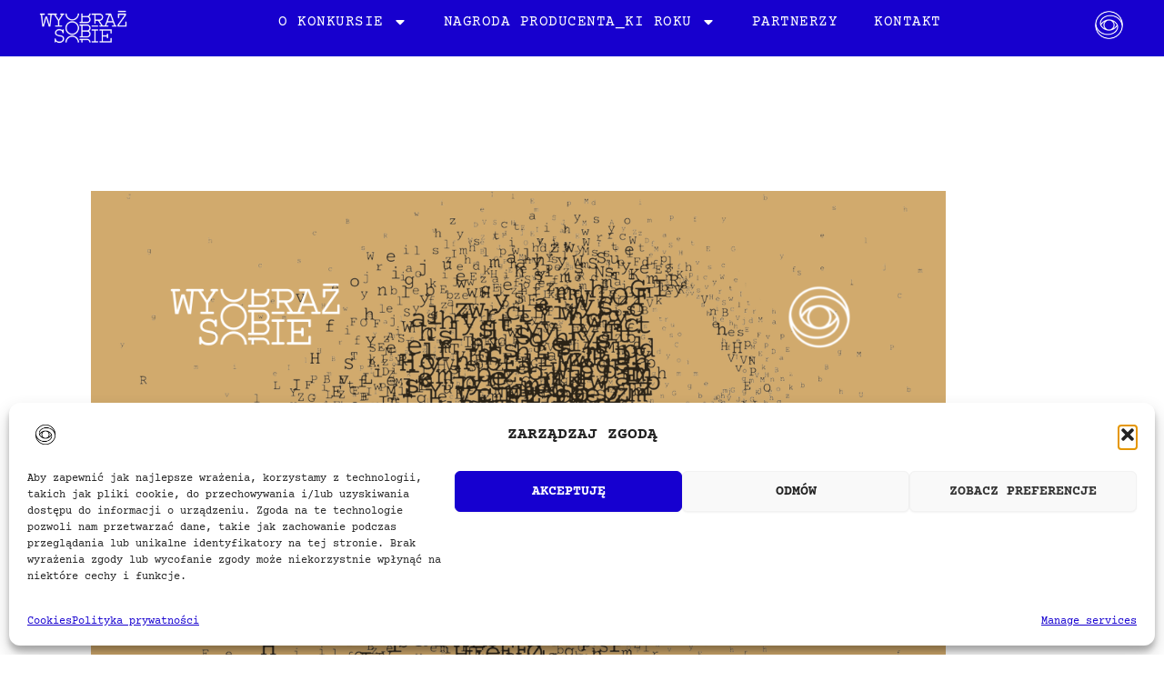

--- FILE ---
content_type: text/html; charset=UTF-8
request_url: https://konkurswyobrazsobie.pl/geneza-konkursu-wyobraz-sobie-oraz-nagrody-specjalnej-im-piotra-wozniaka-staraka/
body_size: 73553
content:
<!DOCTYPE html>
<html lang="en-US" prefix="og: https://ogp.me/ns#">
<head>
<meta charset="UTF-8">
<meta name="viewport" content="width=device-width, initial-scale=1">
	<link rel="profile" href="https://gmpg.org/xfn/11"> 
	
<!-- Search Engine Optimization by Rank Math - https://rankmath.com/ -->
<title>Geneza Konkursu Wyobraź Sobie oraz Nagrody Specjalnej im. Piotra Woźniaka-Staraka - Konkurs Wyobraź Sobie</title>
<meta name="description" content="01"/>
<meta name="robots" content="index, follow, max-snippet:-1, max-video-preview:-1, max-image-preview:large"/>
<link rel="canonical" href="https://konkurswyobrazsobie.pl/geneza-konkursu-wyobraz-sobie-oraz-nagrody-specjalnej-im-piotra-wozniaka-staraka/" />
<meta property="og:locale" content="en_US" />
<meta property="og:type" content="article" />
<meta property="og:title" content="Geneza Konkursu Wyobraź Sobie oraz Nagrody Specjalnej im. Piotra Woźniaka-Staraka - Konkurs Wyobraź Sobie" />
<meta property="og:description" content="01" />
<meta property="og:url" content="https://konkurswyobrazsobie.pl/geneza-konkursu-wyobraz-sobie-oraz-nagrody-specjalnej-im-piotra-wozniaka-staraka/" />
<meta property="og:site_name" content="Konkurs Wyobraź Sobie" />
<meta property="article:section" content="Bez kategorii" />
<meta property="og:updated_time" content="2025-10-16T18:04:39+00:00" />
<meta property="og:image" content="https://konkurswyobrazsobie.pl/wp-content/uploads/2022/11/Piotr-Woźniak-Starak-Wpis-na-Facebooku.png" />
<meta property="og:image:secure_url" content="https://konkurswyobrazsobie.pl/wp-content/uploads/2022/11/Piotr-Woźniak-Starak-Wpis-na-Facebooku.png" />
<meta property="og:image:width" content="940" />
<meta property="og:image:height" content="788" />
<meta property="og:image:alt" content="Geneza Konkursu Wyobraź Sobie oraz Nagrody Specjalnej im. Piotra Woźniaka-Staraka" />
<meta property="og:image:type" content="image/png" />
<meta property="article:published_time" content="2022-06-07T13:47:51+00:00" />
<meta property="article:modified_time" content="2025-10-16T18:04:39+00:00" />
<meta name="twitter:card" content="summary_large_image" />
<meta name="twitter:title" content="Geneza Konkursu Wyobraź Sobie oraz Nagrody Specjalnej im. Piotra Woźniaka-Staraka - Konkurs Wyobraź Sobie" />
<meta name="twitter:description" content="01" />
<meta name="twitter:image" content="https://konkurswyobrazsobie.pl/wp-content/uploads/2022/11/Piotr-Woźniak-Starak-Wpis-na-Facebooku.png" />
<meta name="twitter:label1" content="Written by" />
<meta name="twitter:data1" content="studio" />
<meta name="twitter:label2" content="Time to read" />
<meta name="twitter:data2" content="Less than a minute" />
<script type="application/ld+json" class="rank-math-schema">{"@context":"https://schema.org","@graph":[{"@type":["Person","Organization"],"@id":"https://konkurswyobrazsobie.pl/#person","name":"Konkurs Wyobra\u017a Sobie","logo":{"@type":"ImageObject","@id":"https://konkurswyobrazsobie.pl/#logo","url":"https://konkurswyobrazsobie.pl/wp-content/uploads/2022/01/cropped-cropped-WyobrazSobie_Logo_White-02.png","contentUrl":"https://konkurswyobrazsobie.pl/wp-content/uploads/2022/01/cropped-cropped-WyobrazSobie_Logo_White-02.png","caption":"Konkurs Wyobra\u017a Sobie","inLanguage":"en-US","width":"680","height":"335"},"image":{"@type":"ImageObject","@id":"https://konkurswyobrazsobie.pl/#logo","url":"https://konkurswyobrazsobie.pl/wp-content/uploads/2022/01/cropped-cropped-WyobrazSobie_Logo_White-02.png","contentUrl":"https://konkurswyobrazsobie.pl/wp-content/uploads/2022/01/cropped-cropped-WyobrazSobie_Logo_White-02.png","caption":"Konkurs Wyobra\u017a Sobie","inLanguage":"en-US","width":"680","height":"335"}},{"@type":"WebSite","@id":"https://konkurswyobrazsobie.pl/#website","url":"https://konkurswyobrazsobie.pl","name":"Konkurs Wyobra\u017a Sobie","publisher":{"@id":"https://konkurswyobrazsobie.pl/#person"},"inLanguage":"en-US"},{"@type":"ImageObject","@id":"https://konkurswyobrazsobie.pl/wp-content/uploads/2022/11/Piotr-Woz\u0301niak-Starak-Wpis-na-Facebooku.png","url":"https://konkurswyobrazsobie.pl/wp-content/uploads/2022/11/Piotr-Woz\u0301niak-Starak-Wpis-na-Facebooku.png","width":"940","height":"788","inLanguage":"en-US"},{"@type":"BreadcrumbList","@id":"https://konkurswyobrazsobie.pl/geneza-konkursu-wyobraz-sobie-oraz-nagrody-specjalnej-im-piotra-wozniaka-staraka/#breadcrumb","itemListElement":[{"@type":"ListItem","position":"1","item":{"@id":"https://konkurswyobrazsobie.pl","name":"Home"}},{"@type":"ListItem","position":"2","item":{"@id":"https://konkurswyobrazsobie.pl/category/bez-kategorii/","name":"Bez kategorii"}},{"@type":"ListItem","position":"3","item":{"@id":"https://konkurswyobrazsobie.pl/geneza-konkursu-wyobraz-sobie-oraz-nagrody-specjalnej-im-piotra-wozniaka-staraka/","name":"Geneza Konkursu Wyobra\u017a Sobie oraz Nagrody Specjalnej im. Piotra Wo\u017aniaka-Staraka"}}]},{"@type":"WebPage","@id":"https://konkurswyobrazsobie.pl/geneza-konkursu-wyobraz-sobie-oraz-nagrody-specjalnej-im-piotra-wozniaka-staraka/#webpage","url":"https://konkurswyobrazsobie.pl/geneza-konkursu-wyobraz-sobie-oraz-nagrody-specjalnej-im-piotra-wozniaka-staraka/","name":"Geneza Konkursu Wyobra\u017a Sobie oraz Nagrody Specjalnej im. Piotra Wo\u017aniaka-Staraka - Konkurs Wyobra\u017a Sobie","datePublished":"2022-06-07T13:47:51+00:00","dateModified":"2025-10-16T18:04:39+00:00","isPartOf":{"@id":"https://konkurswyobrazsobie.pl/#website"},"primaryImageOfPage":{"@id":"https://konkurswyobrazsobie.pl/wp-content/uploads/2022/11/Piotr-Woz\u0301niak-Starak-Wpis-na-Facebooku.png"},"inLanguage":"en-US","breadcrumb":{"@id":"https://konkurswyobrazsobie.pl/geneza-konkursu-wyobraz-sobie-oraz-nagrody-specjalnej-im-piotra-wozniaka-staraka/#breadcrumb"}},{"@type":"Person","@id":"https://konkurswyobrazsobie.pl/author/studio/","name":"studio","url":"https://konkurswyobrazsobie.pl/author/studio/","image":{"@type":"ImageObject","@id":"https://secure.gravatar.com/avatar/eedfc8a300a95d7703d3abfe3954ffe705709dde06b80aec5195b415156e198a?s=96&amp;d=mm&amp;r=g","url":"https://secure.gravatar.com/avatar/eedfc8a300a95d7703d3abfe3954ffe705709dde06b80aec5195b415156e198a?s=96&amp;d=mm&amp;r=g","caption":"studio","inLanguage":"en-US"}},{"@type":"BlogPosting","headline":"Geneza Konkursu Wyobra\u017a Sobie oraz Nagrody Specjalnej im. Piotra Wo\u017aniaka-Staraka - Konkurs Wyobra\u017a Sobie","datePublished":"2022-06-07T13:47:51+00:00","dateModified":"2025-10-16T18:04:39+00:00","articleSection":"Bez kategorii","author":{"@id":"https://konkurswyobrazsobie.pl/author/studio/","name":"studio"},"publisher":{"@id":"https://konkurswyobrazsobie.pl/#person"},"description":"01","name":"Geneza Konkursu Wyobra\u017a Sobie oraz Nagrody Specjalnej im. Piotra Wo\u017aniaka-Staraka - Konkurs Wyobra\u017a Sobie","@id":"https://konkurswyobrazsobie.pl/geneza-konkursu-wyobraz-sobie-oraz-nagrody-specjalnej-im-piotra-wozniaka-staraka/#richSnippet","isPartOf":{"@id":"https://konkurswyobrazsobie.pl/geneza-konkursu-wyobraz-sobie-oraz-nagrody-specjalnej-im-piotra-wozniaka-staraka/#webpage"},"image":{"@id":"https://konkurswyobrazsobie.pl/wp-content/uploads/2022/11/Piotr-Woz\u0301niak-Starak-Wpis-na-Facebooku.png"},"inLanguage":"en-US","mainEntityOfPage":{"@id":"https://konkurswyobrazsobie.pl/geneza-konkursu-wyobraz-sobie-oraz-nagrody-specjalnej-im-piotra-wozniaka-staraka/#webpage"}}]}</script>
<!-- /Rank Math WordPress SEO plugin -->

<link rel="alternate" type="application/rss+xml" title="Konkurs Wyobraź Sobie &raquo; Feed" href="https://konkurswyobrazsobie.pl/feed/" />
<link rel="alternate" type="application/rss+xml" title="Konkurs Wyobraź Sobie &raquo; Comments Feed" href="https://konkurswyobrazsobie.pl/comments/feed/" />
<link rel="alternate" title="oEmbed (JSON)" type="application/json+oembed" href="https://konkurswyobrazsobie.pl/wp-json/oembed/1.0/embed?url=https%3A%2F%2Fkonkurswyobrazsobie.pl%2Fgeneza-konkursu-wyobraz-sobie-oraz-nagrody-specjalnej-im-piotra-wozniaka-staraka%2F" />
<link rel="alternate" title="oEmbed (XML)" type="text/xml+oembed" href="https://konkurswyobrazsobie.pl/wp-json/oembed/1.0/embed?url=https%3A%2F%2Fkonkurswyobrazsobie.pl%2Fgeneza-konkursu-wyobraz-sobie-oraz-nagrody-specjalnej-im-piotra-wozniaka-staraka%2F&#038;format=xml" />
		<style>
			.lazyload,
			.lazyloading {
				max-width: 100%;
			}
		</style>
		<style id='wp-img-auto-sizes-contain-inline-css'>
img:is([sizes=auto i],[sizes^="auto," i]){contain-intrinsic-size:3000px 1500px}
/*# sourceURL=wp-img-auto-sizes-contain-inline-css */
</style>
<link rel='stylesheet' id='astra-theme-css-css' href='https://konkurswyobrazsobie.pl/wp-content/themes/astra/assets/css/minified/main.min.css?ver=4.12.0' media='all' />
<style id='astra-theme-css-inline-css'>
:root{--ast-post-nav-space:0;--ast-container-default-xlg-padding:2.5em;--ast-container-default-lg-padding:2.5em;--ast-container-default-slg-padding:2em;--ast-container-default-md-padding:2.5em;--ast-container-default-sm-padding:2.5em;--ast-container-default-xs-padding:2.4em;--ast-container-default-xxs-padding:1.8em;--ast-code-block-background:#ECEFF3;--ast-comment-inputs-background:#F9FAFB;--ast-normal-container-width:1200px;--ast-narrow-container-width:750px;--ast-blog-title-font-weight:600;--ast-blog-meta-weight:600;--ast-global-color-primary:var(--ast-global-color-5);--ast-global-color-secondary:var(--ast-global-color-4);--ast-global-color-alternate-background:var(--ast-global-color-7);--ast-global-color-subtle-background:var(--ast-global-color-6);--ast-bg-style-guide:var( --ast-global-color-secondary,--ast-global-color-5 );--ast-shadow-style-guide:0px 0px 4px 0 #00000057;--ast-global-dark-bg-style:#fff;--ast-global-dark-lfs:#fbfbfb;--ast-widget-bg-color:#fafafa;--ast-wc-container-head-bg-color:#fbfbfb;--ast-title-layout-bg:#eeeeee;--ast-search-border-color:#e7e7e7;--ast-lifter-hover-bg:#e6e6e6;--ast-gallery-block-color:#000;--srfm-color-input-label:var(--ast-global-color-2);}html{font-size:100%;}a{color:var(--ast-global-color-5);}a:hover,a:focus{color:#d1aa6d;}body,button,input,select,textarea,.ast-button,.ast-custom-button{font-family:-apple-system,BlinkMacSystemFont,Segoe UI,Roboto,Oxygen-Sans,Ubuntu,Cantarell,Helvetica Neue,sans-serif;font-weight:400;font-size:16px;font-size:1rem;line-height:var(--ast-body-line-height,1.65);}blockquote{color:var(--ast-global-color-3);}h1,h2,h3,h4,h5,h6,.entry-content :where(h1,h2,h3,h4,h5,h6),.site-title,.site-title a{font-weight:600;}.ast-site-identity .site-title a{color:var(--ast-global-color-2);}.site-title{font-size:26px;font-size:1.625rem;display:block;}.site-header .site-description{font-size:15px;font-size:0.9375rem;display:none;}.entry-title{font-size:20px;font-size:1.25rem;}.ast-blog-single-element.ast-taxonomy-container a{font-size:14px;font-size:0.875rem;}.ast-blog-meta-container{font-size:13px;font-size:0.8125rem;}.archive .ast-article-post .ast-article-inner,.blog .ast-article-post .ast-article-inner,.archive .ast-article-post .ast-article-inner:hover,.blog .ast-article-post .ast-article-inner:hover{border-top-left-radius:6px;border-top-right-radius:6px;border-bottom-right-radius:6px;border-bottom-left-radius:6px;overflow:hidden;}h1,.entry-content :where(h1){font-size:36px;font-size:2.25rem;font-weight:600;line-height:1.4em;}h2,.entry-content :where(h2){font-size:30px;font-size:1.875rem;font-weight:600;line-height:1.3em;}h3,.entry-content :where(h3){font-size:24px;font-size:1.5rem;font-weight:600;line-height:1.3em;}h4,.entry-content :where(h4){font-size:20px;font-size:1.25rem;line-height:1.2em;font-weight:600;}h5,.entry-content :where(h5){font-size:18px;font-size:1.125rem;line-height:1.2em;font-weight:600;}h6,.entry-content :where(h6){font-size:16px;font-size:1rem;line-height:1.25em;font-weight:600;}::selection{background-color:var(--ast-global-color-0);color:#ffffff;}body,h1,h2,h3,h4,h5,h6,.entry-title a,.entry-content :where(h1,h2,h3,h4,h5,h6){color:var(--ast-global-color-3);}.tagcloud a:hover,.tagcloud a:focus,.tagcloud a.current-item{color:#000000;border-color:var(--ast-global-color-5);background-color:var(--ast-global-color-5);}input:focus,input[type="text"]:focus,input[type="email"]:focus,input[type="url"]:focus,input[type="password"]:focus,input[type="reset"]:focus,input[type="search"]:focus,textarea:focus{border-color:var(--ast-global-color-5);}input[type="radio"]:checked,input[type=reset],input[type="checkbox"]:checked,input[type="checkbox"]:hover:checked,input[type="checkbox"]:focus:checked,input[type=range]::-webkit-slider-thumb{border-color:var(--ast-global-color-5);background-color:var(--ast-global-color-5);box-shadow:none;}.site-footer a:hover + .post-count,.site-footer a:focus + .post-count{background:var(--ast-global-color-5);border-color:var(--ast-global-color-5);}.single .nav-links .nav-previous,.single .nav-links .nav-next{color:var(--ast-global-color-5);}.entry-meta,.entry-meta *{line-height:1.45;color:var(--ast-global-color-5);font-weight:600;}.entry-meta a:not(.ast-button):hover,.entry-meta a:not(.ast-button):hover *,.entry-meta a:not(.ast-button):focus,.entry-meta a:not(.ast-button):focus *,.page-links > .page-link,.page-links .page-link:hover,.post-navigation a:hover{color:#d1aa6d;}#cat option,.secondary .calendar_wrap thead a,.secondary .calendar_wrap thead a:visited{color:var(--ast-global-color-5);}.secondary .calendar_wrap #today,.ast-progress-val span{background:var(--ast-global-color-5);}.secondary a:hover + .post-count,.secondary a:focus + .post-count{background:var(--ast-global-color-5);border-color:var(--ast-global-color-5);}.calendar_wrap #today > a{color:#000000;}.page-links .page-link,.single .post-navigation a{color:var(--ast-global-color-3);}.ast-search-menu-icon .search-form button.search-submit{padding:0 4px;}.ast-search-menu-icon form.search-form{padding-right:0;}.ast-search-menu-icon.slide-search input.search-field{width:0;}.ast-header-search .ast-search-menu-icon.ast-dropdown-active .search-form,.ast-header-search .ast-search-menu-icon.ast-dropdown-active .search-field:focus{transition:all 0.2s;}.search-form input.search-field:focus{outline:none;}.ast-search-menu-icon .search-form button.search-submit:focus,.ast-theme-transparent-header .ast-header-search .ast-dropdown-active .ast-icon,.ast-theme-transparent-header .ast-inline-search .search-field:focus .ast-icon{color:var(--ast-global-color-1);}.ast-header-search .slide-search .search-form{border:2px solid var(--ast-global-color-0);}.ast-header-search .slide-search .search-field{background-color:(--ast-global-dark-bg-style);}.ast-archive-title{color:var(--ast-global-color-2);}.widget-title{font-size:22px;font-size:1.375rem;color:var(--ast-global-color-2);}.ast-search-menu-icon.slide-search a:focus-visible:focus-visible,.astra-search-icon:focus-visible,#close:focus-visible,a:focus-visible,.ast-menu-toggle:focus-visible,.site .skip-link:focus-visible,.wp-block-loginout input:focus-visible,.wp-block-search.wp-block-search__button-inside .wp-block-search__inside-wrapper,.ast-header-navigation-arrow:focus-visible,.ast-orders-table__row .ast-orders-table__cell:focus-visible,a#ast-apply-coupon:focus-visible,#ast-apply-coupon:focus-visible,#close:focus-visible,.button.search-submit:focus-visible,#search_submit:focus,.normal-search:focus-visible,.ast-header-account-wrap:focus-visible,.astra-cart-drawer-close:focus,.ast-single-variation:focus,.ast-button:focus,.ast-builder-button-wrap:has(.ast-custom-button-link:focus),.ast-builder-button-wrap .ast-custom-button-link:focus{outline-style:dotted;outline-color:inherit;outline-width:thin;}input:focus,input[type="text"]:focus,input[type="email"]:focus,input[type="url"]:focus,input[type="password"]:focus,input[type="reset"]:focus,input[type="search"]:focus,input[type="number"]:focus,textarea:focus,.wp-block-search__input:focus,[data-section="section-header-mobile-trigger"] .ast-button-wrap .ast-mobile-menu-trigger-minimal:focus,.ast-mobile-popup-drawer.active .menu-toggle-close:focus,#ast-scroll-top:focus,#coupon_code:focus,#ast-coupon-code:focus{border-style:dotted;border-color:inherit;border-width:thin;}input{outline:none;}.ast-logo-title-inline .site-logo-img{padding-right:1em;}.site-logo-img img{ transition:all 0.2s linear;}body .ast-oembed-container *{position:absolute;top:0;width:100%;height:100%;left:0;}body .wp-block-embed-pocket-casts .ast-oembed-container *{position:unset;}.ast-single-post-featured-section + article {margin-top: 2em;}.site-content .ast-single-post-featured-section img {width: 100%;overflow: hidden;object-fit: cover;}.ast-separate-container .site-content .ast-single-post-featured-section + article {margin-top: -80px;z-index: 9;position: relative;border-radius: 4px;}@media (min-width: 922px) {.ast-no-sidebar .site-content .ast-article-image-container--wide {margin-left: -120px;margin-right: -120px;max-width: unset;width: unset;}.ast-left-sidebar .site-content .ast-article-image-container--wide,.ast-right-sidebar .site-content .ast-article-image-container--wide {margin-left: -10px;margin-right: -10px;}.site-content .ast-article-image-container--full {margin-left: calc( -50vw + 50%);margin-right: calc( -50vw + 50%);max-width: 100vw;width: 100vw;}.ast-left-sidebar .site-content .ast-article-image-container--full,.ast-right-sidebar .site-content .ast-article-image-container--full {margin-left: -10px;margin-right: -10px;max-width: inherit;width: auto;}}.site > .ast-single-related-posts-container {margin-top: 0;}@media (min-width: 922px) {.ast-desktop .ast-container--narrow {max-width: var(--ast-narrow-container-width);margin: 0 auto;}}.ast-page-builder-template .hentry {margin: 0;}.ast-page-builder-template .site-content > .ast-container {max-width: 100%;padding: 0;}.ast-page-builder-template .site .site-content #primary {padding: 0;margin: 0;}.ast-page-builder-template .no-results {text-align: center;margin: 4em auto;}.ast-page-builder-template .ast-pagination {padding: 2em;}.ast-page-builder-template .entry-header.ast-no-title.ast-no-thumbnail {margin-top: 0;}.ast-page-builder-template .entry-header.ast-header-without-markup {margin-top: 0;margin-bottom: 0;}.ast-page-builder-template .entry-header.ast-no-title.ast-no-meta {margin-bottom: 0;}.ast-page-builder-template.single .post-navigation {padding-bottom: 2em;}.ast-page-builder-template.single-post .site-content > .ast-container {max-width: 100%;}.ast-page-builder-template .entry-header {margin-top: 2em;margin-left: auto;margin-right: auto;}.ast-page-builder-template .ast-archive-description {margin: 2em auto 0;padding-left: 20px;padding-right: 20px;}.ast-page-builder-template .ast-row {margin-left: 0;margin-right: 0;}.single.ast-page-builder-template .entry-header + .entry-content,.single.ast-page-builder-template .ast-single-entry-banner + .site-content article .entry-content {margin-bottom: 2em;}@media(min-width: 921px) {.ast-page-builder-template.archive.ast-right-sidebar .ast-row article,.ast-page-builder-template.archive.ast-left-sidebar .ast-row article {padding-left: 0;padding-right: 0;}}input[type="text"],input[type="number"],input[type="email"],input[type="url"],input[type="password"],input[type="search"],input[type=reset],input[type=tel],input[type=date],select,textarea{font-size:16px;font-style:normal;font-weight:400;line-height:24px;width:100%;padding:12px 16px;border-radius:4px;box-shadow:0px 1px 2px 0px rgba(0,0,0,0.05);color:var(--ast-form-input-text,#475569);}input[type="text"],input[type="number"],input[type="email"],input[type="url"],input[type="password"],input[type="search"],input[type=reset],input[type=tel],input[type=date],select{height:40px;}input[type="date"]{border-width:1px;border-style:solid;border-color:var(--ast-border-color);background:var( --ast-global-color-secondary,--ast-global-color-5 );}input[type="text"]:focus,input[type="number"]:focus,input[type="email"]:focus,input[type="url"]:focus,input[type="password"]:focus,input[type="search"]:focus,input[type=reset]:focus,input[type="tel"]:focus,input[type="date"]:focus,select:focus,textarea:focus{border-color:#046BD2;box-shadow:none;outline:none;color:var(--ast-form-input-focus-text,#475569);}label,legend{color:#111827;font-size:14px;font-style:normal;font-weight:500;line-height:20px;}select{padding:6px 10px;}fieldset{padding:30px;border-radius:4px;}button,.ast-button,.button,input[type="button"],input[type="reset"],input[type="submit"]{border-radius:4px;box-shadow:0px 1px 2px 0px rgba(0,0,0,0.05);}:root{--ast-comment-inputs-background:#FFF;}::placeholder{color:var(--ast-form-field-color,#9CA3AF);}::-ms-input-placeholder{color:var(--ast-form-field-color,#9CA3AF);}@media (max-width:921.9px){#ast-desktop-header{display:none;}}@media (min-width:922px){#ast-mobile-header{display:none;}}.wp-block-buttons.aligncenter{justify-content:center;}@media (max-width:921px){.ast-theme-transparent-header #primary,.ast-theme-transparent-header #secondary{padding:0;}}@media (max-width:921px){.ast-plain-container.ast-no-sidebar #primary{padding:0;}}.ast-plain-container.ast-no-sidebar #primary{margin-top:0;margin-bottom:0;}@media (min-width:1200px){.ast-plain-container.ast-no-sidebar #primary{margin-top:60px;margin-bottom:60px;}}.wp-block-button.is-style-outline .wp-block-button__link{border-color:var(--ast-global-color-0);}div.wp-block-button.is-style-outline > .wp-block-button__link:not(.has-text-color),div.wp-block-button.wp-block-button__link.is-style-outline:not(.has-text-color){color:var(--ast-global-color-0);}.wp-block-button.is-style-outline .wp-block-button__link:hover,.wp-block-buttons .wp-block-button.is-style-outline .wp-block-button__link:focus,.wp-block-buttons .wp-block-button.is-style-outline > .wp-block-button__link:not(.has-text-color):hover,.wp-block-buttons .wp-block-button.wp-block-button__link.is-style-outline:not(.has-text-color):hover{color:#000000;background-color:#d1aa6d;border-color:#d1aa6d;}.post-page-numbers.current .page-link,.ast-pagination .page-numbers.current{color:#ffffff;border-color:var(--ast-global-color-0);background-color:var(--ast-global-color-0);}.wp-block-buttons .wp-block-button.is-style-outline .wp-block-button__link.wp-element-button,.ast-outline-button,.wp-block-uagb-buttons-child .uagb-buttons-repeater.ast-outline-button{border-color:var(--ast-global-color-0);font-family:inherit;font-weight:500;font-size:16px;font-size:1rem;line-height:1em;padding-top:13px;padding-right:30px;padding-bottom:13px;padding-left:30px;}.wp-block-buttons .wp-block-button.is-style-outline > .wp-block-button__link:not(.has-text-color),.wp-block-buttons .wp-block-button.wp-block-button__link.is-style-outline:not(.has-text-color),.ast-outline-button{color:var(--ast-global-color-0);}.wp-block-button.is-style-outline .wp-block-button__link:hover,.wp-block-buttons .wp-block-button.is-style-outline .wp-block-button__link:focus,.wp-block-buttons .wp-block-button.is-style-outline > .wp-block-button__link:not(.has-text-color):hover,.wp-block-buttons .wp-block-button.wp-block-button__link.is-style-outline:not(.has-text-color):hover,.ast-outline-button:hover,.ast-outline-button:focus,.wp-block-uagb-buttons-child .uagb-buttons-repeater.ast-outline-button:hover,.wp-block-uagb-buttons-child .uagb-buttons-repeater.ast-outline-button:focus{color:#000000;background-color:#d1aa6d;border-color:#d1aa6d;}.wp-block-button .wp-block-button__link.wp-element-button.is-style-outline:not(.has-background),.wp-block-button.is-style-outline>.wp-block-button__link.wp-element-button:not(.has-background),.ast-outline-button{background-color:transparent;}.uagb-buttons-repeater.ast-outline-button{border-radius:9999px;}@media (max-width:921px){.wp-block-buttons .wp-block-button.is-style-outline .wp-block-button__link.wp-element-button,.ast-outline-button,.wp-block-uagb-buttons-child .uagb-buttons-repeater.ast-outline-button{padding-top:12px;padding-right:28px;padding-bottom:12px;padding-left:28px;}}@media (max-width:544px){.wp-block-buttons .wp-block-button.is-style-outline .wp-block-button__link.wp-element-button,.ast-outline-button,.wp-block-uagb-buttons-child .uagb-buttons-repeater.ast-outline-button{padding-top:10px;padding-right:24px;padding-bottom:10px;padding-left:24px;}}.entry-content[data-ast-blocks-layout] > figure{margin-bottom:1em;}h1.widget-title{font-weight:600;}h2.widget-title{font-weight:600;}h3.widget-title{font-weight:600;}.elementor-widget-container .elementor-loop-container .e-loop-item[data-elementor-type="loop-item"]{width:100%;} .content-area .elementor-widget-theme-post-content h1,.content-area .elementor-widget-theme-post-content h2,.content-area .elementor-widget-theme-post-content h3,.content-area .elementor-widget-theme-post-content h4,.content-area .elementor-widget-theme-post-content h5,.content-area .elementor-widget-theme-post-content h6{margin-top:1.5em;margin-bottom:calc(0.3em + 10px);}#page{display:flex;flex-direction:column;min-height:100vh;}.ast-404-layout-1 h1.page-title{color:var(--ast-global-color-2);}.single .post-navigation a{line-height:1em;height:inherit;}.error-404 .page-sub-title{font-size:1.5rem;font-weight:inherit;}.search .site-content .content-area .search-form{margin-bottom:0;}#page .site-content{flex-grow:1;}.widget{margin-bottom:1.25em;}#secondary li{line-height:1.5em;}#secondary .wp-block-group h2{margin-bottom:0.7em;}#secondary h2{font-size:1.7rem;}.ast-separate-container .ast-article-post,.ast-separate-container .ast-article-single,.ast-separate-container .comment-respond{padding:2.5em;}.ast-separate-container .ast-article-single .ast-article-single{padding:0;}.ast-article-single .wp-block-post-template-is-layout-grid{padding-left:0;}.ast-separate-container .comments-title,.ast-narrow-container .comments-title{padding:1.5em 2em;}.ast-page-builder-template .comment-form-textarea,.ast-comment-formwrap .ast-grid-common-col{padding:0;}.ast-comment-formwrap{padding:0;display:inline-flex;column-gap:20px;width:100%;margin-left:0;margin-right:0;}.comments-area textarea#comment:focus,.comments-area textarea#comment:active,.comments-area .ast-comment-formwrap input[type="text"]:focus,.comments-area .ast-comment-formwrap input[type="text"]:active {box-shadow:none;outline:none;}.archive.ast-page-builder-template .entry-header{margin-top:2em;}.ast-page-builder-template .ast-comment-formwrap{width:100%;}.entry-title{margin-bottom:0.6em;}.ast-archive-description p{font-size:inherit;font-weight:inherit;line-height:inherit;}.ast-article-single figure,.ast-article-single img:not(figure img){box-shadow:0 0 30px 0 rgba(0,0,0,.15);-webkit-box-shadow:0 0 30px 0 rgba(0,0,0,.15);-moz-box-shadow:0 0 30px 0 rgba(0,0,0,.15);}.ast-separate-container .ast-comment-list li.depth-1,.hentry{margin-bottom:1.5em;}.site-content section.ast-archive-description{margin-bottom:2em;}@media (min-width:921px){.ast-left-sidebar.ast-page-builder-template #secondary,.archive.ast-right-sidebar.ast-page-builder-template .site-main{padding-left:20px;padding-right:20px;}}@media (max-width:544px){.ast-comment-formwrap.ast-row{column-gap:10px;display:inline-block;}#ast-commentform .ast-grid-common-col{position:relative;width:100%;}}@media (min-width:1201px){.ast-separate-container .ast-article-post,.ast-separate-container .ast-article-single,.ast-separate-container .ast-author-box,.ast-separate-container .ast-404-layout-1,.ast-separate-container .no-results{padding:2.5em;}} .content-area .elementor-widget-theme-post-content h1,.content-area .elementor-widget-theme-post-content h2,.content-area .elementor-widget-theme-post-content h3,.content-area .elementor-widget-theme-post-content h4,.content-area .elementor-widget-theme-post-content h5,.content-area .elementor-widget-theme-post-content h6{margin-top:1.5em;margin-bottom:calc(0.3em + 10px);}.elementor-loop-container .e-loop-item,.elementor-loop-container .ast-separate-container .ast-article-post,.elementor-loop-container .ast-separate-container .ast-article-single,.elementor-loop-container .ast-separate-container .comment-respond{padding:0px;}@media (max-width:921px){.ast-left-sidebar #content > .ast-container{display:flex;flex-direction:column-reverse;width:100%;}}@media (min-width:922px){.ast-separate-container.ast-right-sidebar #primary,.ast-separate-container.ast-left-sidebar #primary{border:0;}.search-no-results.ast-separate-container #primary{margin-bottom:4em;}}.wp-block-button .wp-block-button__link{color:#ffffff;}.wp-block-button .wp-block-button__link:hover,.wp-block-button .wp-block-button__link:focus{color:#000000;background-color:#d1aa6d;border-color:#d1aa6d;}.elementor-widget-heading h1.elementor-heading-title{line-height:1.4em;}.elementor-widget-heading h2.elementor-heading-title{line-height:1.3em;}.elementor-widget-heading h3.elementor-heading-title{line-height:1.3em;}.elementor-widget-heading h4.elementor-heading-title{line-height:1.2em;}.elementor-widget-heading h5.elementor-heading-title{line-height:1.2em;}.elementor-widget-heading h6.elementor-heading-title{line-height:1.25em;}.wp-block-button .wp-block-button__link,.wp-block-search .wp-block-search__button,body .wp-block-file .wp-block-file__button{border-color:var(--ast-global-color-0);background-color:var(--ast-global-color-0);color:#ffffff;font-family:inherit;font-weight:500;line-height:1em;font-size:16px;font-size:1rem;padding-top:15px;padding-right:30px;padding-bottom:15px;padding-left:30px;}@media (max-width:921px){.wp-block-button .wp-block-button__link,.wp-block-search .wp-block-search__button,body .wp-block-file .wp-block-file__button{padding-top:14px;padding-right:28px;padding-bottom:14px;padding-left:28px;}}@media (max-width:544px){.wp-block-button .wp-block-button__link,.wp-block-search .wp-block-search__button,body .wp-block-file .wp-block-file__button{padding-top:12px;padding-right:24px;padding-bottom:12px;padding-left:24px;}}.menu-toggle,button,.ast-button,.ast-custom-button,.button,input#submit,input[type="button"],input[type="submit"],input[type="reset"],#comments .submit,.search .search-submit,form[CLASS*="wp-block-search__"].wp-block-search .wp-block-search__inside-wrapper .wp-block-search__button,body .wp-block-file .wp-block-file__button,.search .search-submit{border-style:solid;border-top-width:0;border-right-width:0;border-left-width:0;border-bottom-width:0;color:#ffffff;border-color:var(--ast-global-color-0);background-color:var(--ast-global-color-0);padding-top:15px;padding-right:30px;padding-bottom:15px;padding-left:30px;font-family:inherit;font-weight:500;font-size:16px;font-size:1rem;line-height:1em;}button:focus,.menu-toggle:hover,button:hover,.ast-button:hover,.ast-custom-button:hover .button:hover,.ast-custom-button:hover ,input[type=reset]:hover,input[type=reset]:focus,input#submit:hover,input#submit:focus,input[type="button"]:hover,input[type="button"]:focus,input[type="submit"]:hover,input[type="submit"]:focus,form[CLASS*="wp-block-search__"].wp-block-search .wp-block-search__inside-wrapper .wp-block-search__button:hover,form[CLASS*="wp-block-search__"].wp-block-search .wp-block-search__inside-wrapper .wp-block-search__button:focus,body .wp-block-file .wp-block-file__button:hover,body .wp-block-file .wp-block-file__button:focus{color:#000000;background-color:#d1aa6d;border-color:#d1aa6d;}form[CLASS*="wp-block-search__"].wp-block-search .wp-block-search__inside-wrapper .wp-block-search__button.has-icon{padding-top:calc(15px - 3px);padding-right:calc(30px - 3px);padding-bottom:calc(15px - 3px);padding-left:calc(30px - 3px);}@media (max-width:921px){.menu-toggle,button,.ast-button,.ast-custom-button,.button,input#submit,input[type="button"],input[type="submit"],input[type="reset"],#comments .submit,.search .search-submit,form[CLASS*="wp-block-search__"].wp-block-search .wp-block-search__inside-wrapper .wp-block-search__button,body .wp-block-file .wp-block-file__button,.search .search-submit{padding-top:14px;padding-right:28px;padding-bottom:14px;padding-left:28px;}}@media (max-width:544px){.menu-toggle,button,.ast-button,.ast-custom-button,.button,input#submit,input[type="button"],input[type="submit"],input[type="reset"],#comments .submit,.search .search-submit,form[CLASS*="wp-block-search__"].wp-block-search .wp-block-search__inside-wrapper .wp-block-search__button,body .wp-block-file .wp-block-file__button,.search .search-submit{padding-top:12px;padding-right:24px;padding-bottom:12px;padding-left:24px;}}@media (max-width:921px){.ast-mobile-header-stack .main-header-bar .ast-search-menu-icon{display:inline-block;}.ast-header-break-point.ast-header-custom-item-outside .ast-mobile-header-stack .main-header-bar .ast-search-icon{margin:0;}.ast-comment-avatar-wrap img{max-width:2.5em;}.ast-comment-meta{padding:0 1.8888em 1.3333em;}}@media (min-width:544px){.ast-container{max-width:100%;}}@media (max-width:544px){.ast-separate-container .ast-article-post,.ast-separate-container .ast-article-single,.ast-separate-container .comments-title,.ast-separate-container .ast-archive-description{padding:1.5em 1em;}.ast-separate-container #content .ast-container{padding-left:0.54em;padding-right:0.54em;}.ast-separate-container .ast-comment-list .bypostauthor{padding:.5em;}.ast-search-menu-icon.ast-dropdown-active .search-field{width:170px;}} #ast-mobile-header .ast-site-header-cart-li a{pointer-events:none;}.ast-separate-container{background-color:var(--ast-global-color-4);background-image:none;}@media (max-width:921px){.site-title{display:block;}.site-header .site-description{display:none;}h1,.entry-content :where(h1){font-size:30px;}h2,.entry-content :where(h2){font-size:25px;}h3,.entry-content :where(h3){font-size:20px;}}@media (max-width:544px){.site-title{display:block;}.site-header .site-description{display:none;}h1,.entry-content :where(h1){font-size:30px;}h2,.entry-content :where(h2){font-size:25px;}h3,.entry-content :where(h3){font-size:20px;}}@media (max-width:921px){html{font-size:91.2%;}}@media (max-width:544px){html{font-size:91.2%;}}@media (min-width:922px){.ast-container{max-width:1240px;}}@media (min-width:922px){.site-content .ast-container{display:flex;}}@media (max-width:921px){.site-content .ast-container{flex-direction:column;}}.entry-content :where(h1,h2,h3,h4,h5,h6){clear:none;}@media (min-width:922px){.main-header-menu .sub-menu .menu-item.ast-left-align-sub-menu:hover > .sub-menu,.main-header-menu .sub-menu .menu-item.ast-left-align-sub-menu.focus > .sub-menu{margin-left:-0px;}}.entry-content li > p{margin-bottom:0;}.wp-block-file {display: flex;align-items: center;flex-wrap: wrap;justify-content: space-between;}.wp-block-pullquote {border: none;}.wp-block-pullquote blockquote::before {content: "\201D";font-family: "Helvetica",sans-serif;display: flex;transform: rotate( 180deg );font-size: 6rem;font-style: normal;line-height: 1;font-weight: bold;align-items: center;justify-content: center;}.has-text-align-right > blockquote::before {justify-content: flex-start;}.has-text-align-left > blockquote::before {justify-content: flex-end;}figure.wp-block-pullquote.is-style-solid-color blockquote {max-width: 100%;text-align: inherit;}:root {--wp--custom--ast-default-block-top-padding: 3em;--wp--custom--ast-default-block-right-padding: 3em;--wp--custom--ast-default-block-bottom-padding: 3em;--wp--custom--ast-default-block-left-padding: 3em;--wp--custom--ast-container-width: 1200px;--wp--custom--ast-content-width-size: 1200px;--wp--custom--ast-wide-width-size: calc(1200px + var(--wp--custom--ast-default-block-left-padding) + var(--wp--custom--ast-default-block-right-padding));}.ast-narrow-container {--wp--custom--ast-content-width-size: 750px;--wp--custom--ast-wide-width-size: 750px;}@media(max-width: 921px) {:root {--wp--custom--ast-default-block-top-padding: 3em;--wp--custom--ast-default-block-right-padding: 2em;--wp--custom--ast-default-block-bottom-padding: 3em;--wp--custom--ast-default-block-left-padding: 2em;}}@media(max-width: 544px) {:root {--wp--custom--ast-default-block-top-padding: 3em;--wp--custom--ast-default-block-right-padding: 1.5em;--wp--custom--ast-default-block-bottom-padding: 3em;--wp--custom--ast-default-block-left-padding: 1.5em;}}.entry-content > .wp-block-group,.entry-content > .wp-block-cover,.entry-content > .wp-block-columns {padding-top: var(--wp--custom--ast-default-block-top-padding);padding-right: var(--wp--custom--ast-default-block-right-padding);padding-bottom: var(--wp--custom--ast-default-block-bottom-padding);padding-left: var(--wp--custom--ast-default-block-left-padding);}.ast-plain-container.ast-no-sidebar .entry-content > .alignfull,.ast-page-builder-template .ast-no-sidebar .entry-content > .alignfull {margin-left: calc( -50vw + 50%);margin-right: calc( -50vw + 50%);max-width: 100vw;width: 100vw;}.ast-plain-container.ast-no-sidebar .entry-content .alignfull .alignfull,.ast-page-builder-template.ast-no-sidebar .entry-content .alignfull .alignfull,.ast-plain-container.ast-no-sidebar .entry-content .alignfull .alignwide,.ast-page-builder-template.ast-no-sidebar .entry-content .alignfull .alignwide,.ast-plain-container.ast-no-sidebar .entry-content .alignwide .alignfull,.ast-page-builder-template.ast-no-sidebar .entry-content .alignwide .alignfull,.ast-plain-container.ast-no-sidebar .entry-content .alignwide .alignwide,.ast-page-builder-template.ast-no-sidebar .entry-content .alignwide .alignwide,.ast-plain-container.ast-no-sidebar .entry-content .wp-block-column .alignfull,.ast-page-builder-template.ast-no-sidebar .entry-content .wp-block-column .alignfull,.ast-plain-container.ast-no-sidebar .entry-content .wp-block-column .alignwide,.ast-page-builder-template.ast-no-sidebar .entry-content .wp-block-column .alignwide {margin-left: auto;margin-right: auto;width: 100%;}[data-ast-blocks-layout] .wp-block-separator:not(.is-style-dots) {height: 0;}[data-ast-blocks-layout] .wp-block-separator {margin: 20px auto;}[data-ast-blocks-layout] .wp-block-separator:not(.is-style-wide):not(.is-style-dots) {max-width: 100px;}[data-ast-blocks-layout] .wp-block-separator.has-background {padding: 0;}.entry-content[data-ast-blocks-layout] > * {max-width: var(--wp--custom--ast-content-width-size);margin-left: auto;margin-right: auto;}.entry-content[data-ast-blocks-layout] > .alignwide {max-width: var(--wp--custom--ast-wide-width-size);}.entry-content[data-ast-blocks-layout] .alignfull {max-width: none;}.entry-content .wp-block-columns {margin-bottom: 0;}blockquote {margin: 1.5em;border-color: rgba(0,0,0,0.05);}.wp-block-quote:not(.has-text-align-right):not(.has-text-align-center) {border-left: 5px solid rgba(0,0,0,0.05);}.has-text-align-right > blockquote,blockquote.has-text-align-right {border-right: 5px solid rgba(0,0,0,0.05);}.has-text-align-left > blockquote,blockquote.has-text-align-left {border-left: 5px solid rgba(0,0,0,0.05);}.wp-block-site-tagline,.wp-block-latest-posts .read-more {margin-top: 15px;}.wp-block-loginout p label {display: block;}.wp-block-loginout p:not(.login-remember):not(.login-submit) input {width: 100%;}.wp-block-loginout input:focus {border-color: transparent;}.wp-block-loginout input:focus {outline: thin dotted;}.entry-content .wp-block-media-text .wp-block-media-text__content {padding: 0 0 0 8%;}.entry-content .wp-block-media-text.has-media-on-the-right .wp-block-media-text__content {padding: 0 8% 0 0;}.entry-content .wp-block-media-text.has-background .wp-block-media-text__content {padding: 8%;}.entry-content .wp-block-cover:not([class*="background-color"]):not(.has-text-color.has-link-color) .wp-block-cover__inner-container,.entry-content .wp-block-cover:not([class*="background-color"]) .wp-block-cover-image-text,.entry-content .wp-block-cover:not([class*="background-color"]) .wp-block-cover-text,.entry-content .wp-block-cover-image:not([class*="background-color"]) .wp-block-cover__inner-container,.entry-content .wp-block-cover-image:not([class*="background-color"]) .wp-block-cover-image-text,.entry-content .wp-block-cover-image:not([class*="background-color"]) .wp-block-cover-text {color: var(--ast-global-color-primary,var(--ast-global-color-5));}.wp-block-loginout .login-remember input {width: 1.1rem;height: 1.1rem;margin: 0 5px 4px 0;vertical-align: middle;}.wp-block-latest-posts > li > *:first-child,.wp-block-latest-posts:not(.is-grid) > li:first-child {margin-top: 0;}.entry-content > .wp-block-buttons,.entry-content > .wp-block-uagb-buttons {margin-bottom: 1.5em;}.wp-block-search__inside-wrapper .wp-block-search__input {padding: 0 10px;color: var(--ast-global-color-3);background: var(--ast-global-color-primary,var(--ast-global-color-5));border-color: var(--ast-border-color);}.wp-block-latest-posts .read-more {margin-bottom: 1.5em;}.wp-block-search__no-button .wp-block-search__inside-wrapper .wp-block-search__input {padding-top: 5px;padding-bottom: 5px;}.wp-block-latest-posts .wp-block-latest-posts__post-date,.wp-block-latest-posts .wp-block-latest-posts__post-author {font-size: 1rem;}.wp-block-latest-posts > li > *,.wp-block-latest-posts:not(.is-grid) > li {margin-top: 12px;margin-bottom: 12px;}.ast-page-builder-template .entry-content[data-ast-blocks-layout] > .alignwide:where(:not(.uagb-is-root-container):not(.spectra-is-root-container)) > * {max-width: var(--wp--custom--ast-wide-width-size);}.ast-page-builder-template .entry-content[data-ast-blocks-layout] > .inherit-container-width > *,.ast-page-builder-template .entry-content[data-ast-blocks-layout] > *:not(.wp-block-group):where(:not(.uagb-is-root-container):not(.spectra-is-root-container)) > *,.entry-content[data-ast-blocks-layout] > .wp-block-cover .wp-block-cover__inner-container {max-width: var(--wp--custom--ast-content-width-size) ;margin-left: auto;margin-right: auto;}.ast-page-builder-template .entry-content[data-ast-blocks-layout] > *,.ast-page-builder-template .entry-content[data-ast-blocks-layout] > .alignfull:where(:not(.wp-block-group):not(.uagb-is-root-container):not(.spectra-is-root-container)) > * {max-width: none;}.entry-content[data-ast-blocks-layout] .wp-block-cover:not(.alignleft):not(.alignright) {width: auto;}@media(max-width: 1200px) {.ast-separate-container .entry-content > .alignfull,.ast-separate-container .entry-content[data-ast-blocks-layout] > .alignwide,.ast-plain-container .entry-content[data-ast-blocks-layout] > .alignwide,.ast-plain-container .entry-content .alignfull {margin-left: calc(-1 * min(var(--ast-container-default-xlg-padding),20px)) ;margin-right: calc(-1 * min(var(--ast-container-default-xlg-padding),20px));}}@media(min-width: 1201px) {.ast-separate-container .entry-content > .alignfull {margin-left: calc(-1 * var(--ast-container-default-xlg-padding) );margin-right: calc(-1 * var(--ast-container-default-xlg-padding) );}.ast-separate-container .entry-content[data-ast-blocks-layout] > .alignwide,.ast-plain-container .entry-content[data-ast-blocks-layout] > .alignwide {margin-left: calc(-1 * var(--wp--custom--ast-default-block-left-padding) );margin-right: calc(-1 * var(--wp--custom--ast-default-block-right-padding) );}}@media(min-width: 921px) {.ast-separate-container .entry-content .wp-block-group.alignwide:not(.inherit-container-width) > :where(:not(.alignleft):not(.alignright)),.ast-plain-container .entry-content .wp-block-group.alignwide:not(.inherit-container-width) > :where(:not(.alignleft):not(.alignright)) {max-width: calc( var(--wp--custom--ast-content-width-size) + 80px );}.ast-plain-container.ast-right-sidebar .entry-content[data-ast-blocks-layout] .alignfull,.ast-plain-container.ast-left-sidebar .entry-content[data-ast-blocks-layout] .alignfull {margin-left: -60px;margin-right: -60px;}}@media(min-width: 544px) {.entry-content > .alignleft {margin-right: 20px;}.entry-content > .alignright {margin-left: 20px;}}@media (max-width:544px){.wp-block-columns .wp-block-column:not(:last-child){margin-bottom:20px;}.wp-block-latest-posts{margin:0;}}@media( max-width: 600px ) {.entry-content .wp-block-media-text .wp-block-media-text__content,.entry-content .wp-block-media-text.has-media-on-the-right .wp-block-media-text__content {padding: 8% 0 0;}.entry-content .wp-block-media-text.has-background .wp-block-media-text__content {padding: 8%;}}.ast-page-builder-template .entry-header {padding-left: 0;}.ast-narrow-container .site-content .wp-block-uagb-image--align-full .wp-block-uagb-image__figure {max-width: 100%;margin-left: auto;margin-right: auto;}.entry-content ul,.entry-content ol {padding: revert;margin: revert;padding-left: 20px;}:root .has-ast-global-color-0-color{color:var(--ast-global-color-0);}:root .has-ast-global-color-0-background-color{background-color:var(--ast-global-color-0);}:root .wp-block-button .has-ast-global-color-0-color{color:var(--ast-global-color-0);}:root .wp-block-button .has-ast-global-color-0-background-color{background-color:var(--ast-global-color-0);}:root .has-ast-global-color-1-color{color:var(--ast-global-color-1);}:root .has-ast-global-color-1-background-color{background-color:var(--ast-global-color-1);}:root .wp-block-button .has-ast-global-color-1-color{color:var(--ast-global-color-1);}:root .wp-block-button .has-ast-global-color-1-background-color{background-color:var(--ast-global-color-1);}:root .has-ast-global-color-2-color{color:var(--ast-global-color-2);}:root .has-ast-global-color-2-background-color{background-color:var(--ast-global-color-2);}:root .wp-block-button .has-ast-global-color-2-color{color:var(--ast-global-color-2);}:root .wp-block-button .has-ast-global-color-2-background-color{background-color:var(--ast-global-color-2);}:root .has-ast-global-color-3-color{color:var(--ast-global-color-3);}:root .has-ast-global-color-3-background-color{background-color:var(--ast-global-color-3);}:root .wp-block-button .has-ast-global-color-3-color{color:var(--ast-global-color-3);}:root .wp-block-button .has-ast-global-color-3-background-color{background-color:var(--ast-global-color-3);}:root .has-ast-global-color-4-color{color:var(--ast-global-color-4);}:root .has-ast-global-color-4-background-color{background-color:var(--ast-global-color-4);}:root .wp-block-button .has-ast-global-color-4-color{color:var(--ast-global-color-4);}:root .wp-block-button .has-ast-global-color-4-background-color{background-color:var(--ast-global-color-4);}:root .has-ast-global-color-5-color{color:var(--ast-global-color-5);}:root .has-ast-global-color-5-background-color{background-color:var(--ast-global-color-5);}:root .wp-block-button .has-ast-global-color-5-color{color:var(--ast-global-color-5);}:root .wp-block-button .has-ast-global-color-5-background-color{background-color:var(--ast-global-color-5);}:root .has-ast-global-color-6-color{color:var(--ast-global-color-6);}:root .has-ast-global-color-6-background-color{background-color:var(--ast-global-color-6);}:root .wp-block-button .has-ast-global-color-6-color{color:var(--ast-global-color-6);}:root .wp-block-button .has-ast-global-color-6-background-color{background-color:var(--ast-global-color-6);}:root .has-ast-global-color-7-color{color:var(--ast-global-color-7);}:root .has-ast-global-color-7-background-color{background-color:var(--ast-global-color-7);}:root .wp-block-button .has-ast-global-color-7-color{color:var(--ast-global-color-7);}:root .wp-block-button .has-ast-global-color-7-background-color{background-color:var(--ast-global-color-7);}:root .has-ast-global-color-8-color{color:var(--ast-global-color-8);}:root .has-ast-global-color-8-background-color{background-color:var(--ast-global-color-8);}:root .wp-block-button .has-ast-global-color-8-color{color:var(--ast-global-color-8);}:root .wp-block-button .has-ast-global-color-8-background-color{background-color:var(--ast-global-color-8);}:root{--ast-global-color-0:#046bd2;--ast-global-color-1:#045cb4;--ast-global-color-2:#1e293b;--ast-global-color-3:#334155;--ast-global-color-4:#F0F5FA;--ast-global-color-5:#FFFFFF;--ast-global-color-6:#D1D5DB;--ast-global-color-7:#111111;--ast-global-color-8:#111111;}:root {--ast-border-color : var(--ast-global-color-6);}.ast-breadcrumbs .trail-browse,.ast-breadcrumbs .trail-items,.ast-breadcrumbs .trail-items li{display:inline-block;margin:0;padding:0;border:none;background:inherit;text-indent:0;text-decoration:none;}.ast-breadcrumbs .trail-browse{font-size:inherit;font-style:inherit;font-weight:inherit;color:inherit;}.ast-breadcrumbs .trail-items{list-style:none;}.trail-items li::after{padding:0 0.3em;content:"\00bb";}.trail-items li:last-of-type::after{display:none;}h1,h2,h3,h4,h5,h6,.entry-content :where(h1,h2,h3,h4,h5,h6){color:var(--ast-global-color-2);}.entry-title a{color:var(--ast-global-color-2);}@media (max-width:921px){.ast-builder-grid-row-container.ast-builder-grid-row-tablet-3-firstrow .ast-builder-grid-row > *:first-child,.ast-builder-grid-row-container.ast-builder-grid-row-tablet-3-lastrow .ast-builder-grid-row > *:last-child{grid-column:1 / -1;}}@media (max-width:544px){.ast-builder-grid-row-container.ast-builder-grid-row-mobile-3-firstrow .ast-builder-grid-row > *:first-child,.ast-builder-grid-row-container.ast-builder-grid-row-mobile-3-lastrow .ast-builder-grid-row > *:last-child{grid-column:1 / -1;}}.ast-builder-layout-element[data-section="title_tagline"]{display:flex;}@media (max-width:921px){.ast-header-break-point .ast-builder-layout-element[data-section="title_tagline"]{display:flex;}}@media (max-width:544px){.ast-header-break-point .ast-builder-layout-element[data-section="title_tagline"]{display:flex;}}.footer-widget-area.widget-area.site-footer-focus-item{width:auto;}.ast-footer-row-inline .footer-widget-area.widget-area.site-footer-focus-item{width:100%;}.elementor-widget-heading .elementor-heading-title{margin:0;}.elementor-page .ast-menu-toggle{color:unset !important;background:unset !important;}.elementor-post.elementor-grid-item.hentry{margin-bottom:0;}.woocommerce div.product .elementor-element.elementor-products-grid .related.products ul.products li.product,.elementor-element .elementor-wc-products .woocommerce[class*='columns-'] ul.products li.product{width:auto;margin:0;float:none;}.elementor-toc__list-wrapper{margin:0;}body .elementor hr{background-color:#ccc;margin:0;}.ast-left-sidebar .elementor-section.elementor-section-stretched,.ast-right-sidebar .elementor-section.elementor-section-stretched{max-width:100%;left:0 !important;}.elementor-posts-container [CLASS*="ast-width-"]{width:100%;}.elementor-template-full-width .ast-container{display:block;}.elementor-screen-only,.screen-reader-text,.screen-reader-text span,.ui-helper-hidden-accessible{top:0 !important;}@media (max-width:544px){.elementor-element .elementor-wc-products .woocommerce[class*="columns-"] ul.products li.product{width:auto;margin:0;}.elementor-element .woocommerce .woocommerce-result-count{float:none;}}.ast-header-break-point .main-header-bar{border-bottom-width:1px;}@media (min-width:922px){.main-header-bar{border-bottom-width:1px;}}.main-header-menu .menu-item, #astra-footer-menu .menu-item, .main-header-bar .ast-masthead-custom-menu-items{-js-display:flex;display:flex;-webkit-box-pack:center;-webkit-justify-content:center;-moz-box-pack:center;-ms-flex-pack:center;justify-content:center;-webkit-box-orient:vertical;-webkit-box-direction:normal;-webkit-flex-direction:column;-moz-box-orient:vertical;-moz-box-direction:normal;-ms-flex-direction:column;flex-direction:column;}.main-header-menu > .menu-item > .menu-link, #astra-footer-menu > .menu-item > .menu-link{height:100%;-webkit-box-align:center;-webkit-align-items:center;-moz-box-align:center;-ms-flex-align:center;align-items:center;-js-display:flex;display:flex;}.ast-header-break-point .main-navigation ul .menu-item .menu-link .icon-arrow:first-of-type svg{top:.2em;margin-top:0px;margin-left:0px;width:.65em;transform:translate(0, -2px) rotateZ(270deg);}.ast-mobile-popup-content .ast-submenu-expanded > .ast-menu-toggle{transform:rotateX(180deg);overflow-y:auto;}@media (min-width:922px){.ast-builder-menu .main-navigation > ul > li:last-child a{margin-right:0;}}.ast-separate-container .ast-article-inner{background-color:var(--ast-global-color-5);background-image:none;}@media (max-width:921px){.ast-separate-container .ast-article-inner{background-color:var(--ast-global-color-5);background-image:none;}}@media (max-width:544px){.ast-separate-container .ast-article-inner{background-color:var(--ast-global-color-5);background-image:none;}}.ast-separate-container .ast-article-single:not(.ast-related-post), .ast-separate-container .error-404, .ast-separate-container .no-results, .single.ast-separate-container .site-main .ast-author-meta, .ast-separate-container .related-posts-title-wrapper, .ast-separate-container .comments-count-wrapper, .ast-box-layout.ast-plain-container .site-content, .ast-padded-layout.ast-plain-container .site-content, .ast-separate-container .ast-archive-description, .ast-separate-container .comments-area{background-color:var(--ast-global-color-5);background-image:none;}@media (max-width:921px){.ast-separate-container .ast-article-single:not(.ast-related-post), .ast-separate-container .error-404, .ast-separate-container .no-results, .single.ast-separate-container .site-main .ast-author-meta, .ast-separate-container .related-posts-title-wrapper, .ast-separate-container .comments-count-wrapper, .ast-box-layout.ast-plain-container .site-content, .ast-padded-layout.ast-plain-container .site-content, .ast-separate-container .ast-archive-description{background-color:var(--ast-global-color-5);background-image:none;}}@media (max-width:544px){.ast-separate-container .ast-article-single:not(.ast-related-post), .ast-separate-container .error-404, .ast-separate-container .no-results, .single.ast-separate-container .site-main .ast-author-meta, .ast-separate-container .related-posts-title-wrapper, .ast-separate-container .comments-count-wrapper, .ast-box-layout.ast-plain-container .site-content, .ast-padded-layout.ast-plain-container .site-content, .ast-separate-container .ast-archive-description{background-color:var(--ast-global-color-5);background-image:none;}}.ast-separate-container.ast-two-container #secondary .widget{background-color:var(--ast-global-color-5);background-image:none;}@media (max-width:921px){.ast-separate-container.ast-two-container #secondary .widget{background-color:var(--ast-global-color-5);background-image:none;}}@media (max-width:544px){.ast-separate-container.ast-two-container #secondary .widget{background-color:var(--ast-global-color-5);background-image:none;}}.ast-plain-container, .ast-page-builder-template{background-color:var(--ast-global-color-5);background-image:none;}@media (max-width:921px){.ast-plain-container, .ast-page-builder-template{background-color:var(--ast-global-color-5);background-image:none;}}@media (max-width:544px){.ast-plain-container, .ast-page-builder-template{background-color:var(--ast-global-color-5);background-image:none;}}
		#ast-scroll-top {
			display: none;
			position: fixed;
			text-align: center;
			cursor: pointer;
			z-index: 99;
			width: 2.1em;
			height: 2.1em;
			line-height: 2.1;
			color: #ffffff;
			border-radius: 2px;
			content: "";
			outline: inherit;
		}
		@media (min-width: 769px) {
			#ast-scroll-top {
				content: "769";
			}
		}
		#ast-scroll-top .ast-icon.icon-arrow svg {
			margin-left: 0px;
			vertical-align: middle;
			transform: translate(0, -20%) rotate(180deg);
			width: 1.6em;
		}
		.ast-scroll-to-top-right {
			right: 30px;
			bottom: 30px;
		}
		.ast-scroll-to-top-left {
			left: 30px;
			bottom: 30px;
		}
	#ast-scroll-top{color:#1700ce;background-color:var(--ast-global-color-5);font-size:15px;}@media (max-width:921px){#ast-scroll-top .ast-icon.icon-arrow svg{width:1em;}}.ast-mobile-header-content > *,.ast-desktop-header-content > * {padding: 10px 0;height: auto;}.ast-mobile-header-content > *:first-child,.ast-desktop-header-content > *:first-child {padding-top: 10px;}.ast-mobile-header-content > .ast-builder-menu,.ast-desktop-header-content > .ast-builder-menu {padding-top: 0;}.ast-mobile-header-content > *:last-child,.ast-desktop-header-content > *:last-child {padding-bottom: 0;}.ast-mobile-header-content .ast-search-menu-icon.ast-inline-search label,.ast-desktop-header-content .ast-search-menu-icon.ast-inline-search label {width: 100%;}.ast-desktop-header-content .main-header-bar-navigation .ast-submenu-expanded > .ast-menu-toggle::before {transform: rotateX(180deg);}#ast-desktop-header .ast-desktop-header-content,.ast-mobile-header-content .ast-search-icon,.ast-desktop-header-content .ast-search-icon,.ast-mobile-header-wrap .ast-mobile-header-content,.ast-main-header-nav-open.ast-popup-nav-open .ast-mobile-header-wrap .ast-mobile-header-content,.ast-main-header-nav-open.ast-popup-nav-open .ast-desktop-header-content {display: none;}.ast-main-header-nav-open.ast-header-break-point #ast-desktop-header .ast-desktop-header-content,.ast-main-header-nav-open.ast-header-break-point .ast-mobile-header-wrap .ast-mobile-header-content {display: block;}.ast-desktop .ast-desktop-header-content .astra-menu-animation-slide-up > .menu-item > .sub-menu,.ast-desktop .ast-desktop-header-content .astra-menu-animation-slide-up > .menu-item .menu-item > .sub-menu,.ast-desktop .ast-desktop-header-content .astra-menu-animation-slide-down > .menu-item > .sub-menu,.ast-desktop .ast-desktop-header-content .astra-menu-animation-slide-down > .menu-item .menu-item > .sub-menu,.ast-desktop .ast-desktop-header-content .astra-menu-animation-fade > .menu-item > .sub-menu,.ast-desktop .ast-desktop-header-content .astra-menu-animation-fade > .menu-item .menu-item > .sub-menu {opacity: 1;visibility: visible;}.ast-hfb-header.ast-default-menu-enable.ast-header-break-point .ast-mobile-header-wrap .ast-mobile-header-content .main-header-bar-navigation {width: unset;margin: unset;}.ast-mobile-header-content.content-align-flex-end .main-header-bar-navigation .menu-item-has-children > .ast-menu-toggle,.ast-desktop-header-content.content-align-flex-end .main-header-bar-navigation .menu-item-has-children > .ast-menu-toggle {left: calc( 20px - 0.907em);right: auto;}.ast-mobile-header-content .ast-search-menu-icon,.ast-mobile-header-content .ast-search-menu-icon.slide-search,.ast-desktop-header-content .ast-search-menu-icon,.ast-desktop-header-content .ast-search-menu-icon.slide-search {width: 100%;position: relative;display: block;right: auto;transform: none;}.ast-mobile-header-content .ast-search-menu-icon.slide-search .search-form,.ast-mobile-header-content .ast-search-menu-icon .search-form,.ast-desktop-header-content .ast-search-menu-icon.slide-search .search-form,.ast-desktop-header-content .ast-search-menu-icon .search-form {right: 0;visibility: visible;opacity: 1;position: relative;top: auto;transform: none;padding: 0;display: block;overflow: hidden;}.ast-mobile-header-content .ast-search-menu-icon.ast-inline-search .search-field,.ast-mobile-header-content .ast-search-menu-icon .search-field,.ast-desktop-header-content .ast-search-menu-icon.ast-inline-search .search-field,.ast-desktop-header-content .ast-search-menu-icon .search-field {width: 100%;padding-right: 5.5em;}.ast-mobile-header-content .ast-search-menu-icon .search-submit,.ast-desktop-header-content .ast-search-menu-icon .search-submit {display: block;position: absolute;height: 100%;top: 0;right: 0;padding: 0 1em;border-radius: 0;}.ast-hfb-header.ast-default-menu-enable.ast-header-break-point .ast-mobile-header-wrap .ast-mobile-header-content .main-header-bar-navigation ul .sub-menu .menu-link {padding-left: 30px;}.ast-hfb-header.ast-default-menu-enable.ast-header-break-point .ast-mobile-header-wrap .ast-mobile-header-content .main-header-bar-navigation .sub-menu .menu-item .menu-item .menu-link {padding-left: 40px;}.ast-mobile-popup-drawer.active .ast-mobile-popup-inner{background-color:#ffffff;;}.ast-mobile-header-wrap .ast-mobile-header-content, .ast-desktop-header-content{background-color:#ffffff;;}.ast-mobile-popup-content > *, .ast-mobile-header-content > *, .ast-desktop-popup-content > *, .ast-desktop-header-content > *{padding-top:0px;padding-bottom:0px;}.content-align-flex-start .ast-builder-layout-element{justify-content:flex-start;}.content-align-flex-start .main-header-menu{text-align:left;}.ast-mobile-popup-drawer.active .menu-toggle-close{color:#3a3a3a;}.ast-mobile-header-wrap .ast-primary-header-bar,.ast-primary-header-bar .site-primary-header-wrap{min-height:80px;}.ast-desktop .ast-primary-header-bar .main-header-menu > .menu-item{line-height:80px;}.ast-header-break-point #masthead .ast-mobile-header-wrap .ast-primary-header-bar,.ast-header-break-point #masthead .ast-mobile-header-wrap .ast-below-header-bar,.ast-header-break-point #masthead .ast-mobile-header-wrap .ast-above-header-bar{padding-left:20px;padding-right:20px;}.ast-header-break-point .ast-primary-header-bar{border-bottom-width:1px;border-bottom-color:var( --ast-global-color-subtle-background,--ast-global-color-7 );border-bottom-style:solid;}@media (min-width:922px){.ast-primary-header-bar{border-bottom-width:1px;border-bottom-color:var( --ast-global-color-subtle-background,--ast-global-color-7 );border-bottom-style:solid;}}.ast-primary-header-bar{background-color:#ffffff;background-image:none;}.ast-primary-header-bar{display:none;}@media (max-width:921px){.ast-header-break-point .ast-primary-header-bar{display:none;}}@media (max-width:544px){.ast-header-break-point .ast-primary-header-bar{display:none;}}[data-section="section-header-mobile-trigger"] .ast-button-wrap .ast-mobile-menu-trigger-minimal{color:var(--ast-global-color-0);border:none;background:transparent;}[data-section="section-header-mobile-trigger"] .ast-button-wrap .mobile-menu-toggle-icon .ast-mobile-svg{width:20px;height:20px;fill:var(--ast-global-color-0);}[data-section="section-header-mobile-trigger"] .ast-button-wrap .mobile-menu-wrap .mobile-menu{color:var(--ast-global-color-0);}.ast-builder-menu-mobile .main-navigation .main-header-menu .menu-item > .menu-link{color:var(--ast-global-color-3);}.ast-builder-menu-mobile .main-navigation .main-header-menu .menu-item > .ast-menu-toggle{color:var(--ast-global-color-3);}.ast-builder-menu-mobile .main-navigation .main-header-menu .menu-item:hover > .menu-link, .ast-builder-menu-mobile .main-navigation .inline-on-mobile .menu-item:hover > .ast-menu-toggle{color:var(--ast-global-color-1);}.ast-builder-menu-mobile .menu-item:hover > .menu-link, .ast-builder-menu-mobile .main-navigation .inline-on-mobile .menu-item:hover > .ast-menu-toggle{color:var(--ast-global-color-1);}.ast-builder-menu-mobile .main-navigation .menu-item:hover > .ast-menu-toggle{color:var(--ast-global-color-1);}.ast-builder-menu-mobile .main-navigation .menu-item.current-menu-item > .menu-link, .ast-builder-menu-mobile .main-navigation .inline-on-mobile .menu-item.current-menu-item > .ast-menu-toggle, .ast-builder-menu-mobile .main-navigation .menu-item.current-menu-ancestor > .menu-link, .ast-builder-menu-mobile .main-navigation .menu-item.current-menu-ancestor > .ast-menu-toggle{color:var(--ast-global-color-1);}.ast-builder-menu-mobile .main-navigation .menu-item.current-menu-item > .ast-menu-toggle{color:var(--ast-global-color-1);}.ast-builder-menu-mobile .main-navigation .menu-item.menu-item-has-children > .ast-menu-toggle{top:0;}.ast-builder-menu-mobile .main-navigation .menu-item-has-children > .menu-link:after{content:unset;}.ast-hfb-header .ast-builder-menu-mobile .main-header-menu, .ast-hfb-header .ast-builder-menu-mobile .main-navigation .menu-item .menu-link, .ast-hfb-header .ast-builder-menu-mobile .main-navigation .menu-item .sub-menu .menu-link{border-style:none;}.ast-builder-menu-mobile .main-navigation .menu-item.menu-item-has-children > .ast-menu-toggle{top:0;}@media (max-width:921px){.ast-builder-menu-mobile .main-navigation .main-header-menu .menu-item > .menu-link{color:var(--ast-global-color-3);}.ast-builder-menu-mobile .main-navigation .main-header-menu .menu-item > .ast-menu-toggle{color:var(--ast-global-color-3);}.ast-builder-menu-mobile .main-navigation .main-header-menu .menu-item:hover > .menu-link, .ast-builder-menu-mobile .main-navigation .inline-on-mobile .menu-item:hover > .ast-menu-toggle{color:var(--ast-global-color-1);background:var(--ast-global-color-4);}.ast-builder-menu-mobile .main-navigation .menu-item:hover > .ast-menu-toggle{color:var(--ast-global-color-1);}.ast-builder-menu-mobile .main-navigation .menu-item.current-menu-item > .menu-link, .ast-builder-menu-mobile .main-navigation .inline-on-mobile .menu-item.current-menu-item > .ast-menu-toggle, .ast-builder-menu-mobile .main-navigation .menu-item.current-menu-ancestor > .menu-link, .ast-builder-menu-mobile .main-navigation .menu-item.current-menu-ancestor > .ast-menu-toggle{color:var(--ast-global-color-1);background:var(--ast-global-color-4);}.ast-builder-menu-mobile .main-navigation .menu-item.current-menu-item > .ast-menu-toggle{color:var(--ast-global-color-1);}.ast-builder-menu-mobile .main-navigation .menu-item.menu-item-has-children > .ast-menu-toggle{top:0;}.ast-builder-menu-mobile .main-navigation .menu-item-has-children > .menu-link:after{content:unset;}.ast-builder-menu-mobile .main-navigation .main-header-menu , .ast-builder-menu-mobile .main-navigation .main-header-menu .menu-link, .ast-builder-menu-mobile .main-navigation .main-header-menu .sub-menu{background-color:var(--ast-global-color-5);}}@media (max-width:544px){.ast-builder-menu-mobile .main-navigation .menu-item.menu-item-has-children > .ast-menu-toggle{top:0;}}.ast-builder-menu-mobile .main-navigation{display:block;}@media (max-width:921px){.ast-header-break-point .ast-builder-menu-mobile .main-navigation{display:block;}}@media (max-width:544px){.ast-header-break-point .ast-builder-menu-mobile .main-navigation{display:block;}}:root{--e-global-color-astglobalcolor0:#046bd2;--e-global-color-astglobalcolor1:#045cb4;--e-global-color-astglobalcolor2:#1e293b;--e-global-color-astglobalcolor3:#334155;--e-global-color-astglobalcolor4:#F0F5FA;--e-global-color-astglobalcolor5:#FFFFFF;--e-global-color-astglobalcolor6:#D1D5DB;--e-global-color-astglobalcolor7:#111111;--e-global-color-astglobalcolor8:#111111;}:root {--ast-single-post-border: #e1e8ed;}.entry-content > * {margin-bottom: 1.5em;}.entry-content :where(h1,h2,h3,h4,h5,h6) {margin-top: 1.5em;margin-bottom: calc(0.3em + 10px);}code,kbd,samp {background: var(--ast-code-block-background);padding: 3px 6px;}.ast-row.comment-textarea fieldset.comment-form-comment {border: none;padding: unset;margin-bottom: 1.5em;}.entry-content .wp-block-image,.entry-content .wp-block-embed {margin-top: 2em;margin-bottom: 3em;}:root {--ast-single-post-nav-padding: 3em 0 0;}.single .post-navigation a p {margin-top: 0.5em;margin-bottom: 0;text-transform: initial;line-height: 1.65em;font-weight: normal;}.single .post-navigation a .ast-post-nav {font-weight: 600;display: block;text-transform: uppercase;font-size: 0.85em;letter-spacing: 0.05em;}.single .post-navigation a svg {top: .125em;width: 1em;height: 1em;position: relative;fill: currentColor;}.page-links .page-link:hover,.single .post-navigation a:hover {color: #d1aa6d;}@media( min-width: 320px ) {.single .post-navigation .nav-previous a {text-align: left;padding-right: 20px;}.single .post-navigation .nav-next a {text-align: right;padding-left: 20px;}.comment-navigation .nav-previous:after,.post-navigation .nav-previous:after {position: absolute;content: "";top: 25%;right: 0;width: 1px;height: 50%;background: var(--ast-single-post-border,var(--ast-border-color));}}@media( max-width: 544px ) {.single .post-navigation .nav-links {-js-display: inline-flex;display: inline-flex;width: 100%;padding-left: 20px; padding-right: 20px;}.single .post-navigation a p {display: none;}.single .post-navigation .nav-previous {margin-bottom: 0;}}@media( min-width: 421px ) {.single .post-navigation a {max-width: 80%;width: 100%;}.post-navigation a {font-weight: 500;font-size: 16px;}}
/*# sourceURL=astra-theme-css-inline-css */
</style>
<style id='wp-emoji-styles-inline-css'>

	img.wp-smiley, img.emoji {
		display: inline !important;
		border: none !important;
		box-shadow: none !important;
		height: 1em !important;
		width: 1em !important;
		margin: 0 0.07em !important;
		vertical-align: -0.1em !important;
		background: none !important;
		padding: 0 !important;
	}
/*# sourceURL=wp-emoji-styles-inline-css */
</style>
<style id='global-styles-inline-css'>
:root{--wp--preset--aspect-ratio--square: 1;--wp--preset--aspect-ratio--4-3: 4/3;--wp--preset--aspect-ratio--3-4: 3/4;--wp--preset--aspect-ratio--3-2: 3/2;--wp--preset--aspect-ratio--2-3: 2/3;--wp--preset--aspect-ratio--16-9: 16/9;--wp--preset--aspect-ratio--9-16: 9/16;--wp--preset--color--black: #000000;--wp--preset--color--cyan-bluish-gray: #abb8c3;--wp--preset--color--white: #ffffff;--wp--preset--color--pale-pink: #f78da7;--wp--preset--color--vivid-red: #cf2e2e;--wp--preset--color--luminous-vivid-orange: #ff6900;--wp--preset--color--luminous-vivid-amber: #fcb900;--wp--preset--color--light-green-cyan: #7bdcb5;--wp--preset--color--vivid-green-cyan: #00d084;--wp--preset--color--pale-cyan-blue: #8ed1fc;--wp--preset--color--vivid-cyan-blue: #0693e3;--wp--preset--color--vivid-purple: #9b51e0;--wp--preset--color--ast-global-color-0: var(--ast-global-color-0);--wp--preset--color--ast-global-color-1: var(--ast-global-color-1);--wp--preset--color--ast-global-color-2: var(--ast-global-color-2);--wp--preset--color--ast-global-color-3: var(--ast-global-color-3);--wp--preset--color--ast-global-color-4: var(--ast-global-color-4);--wp--preset--color--ast-global-color-5: var(--ast-global-color-5);--wp--preset--color--ast-global-color-6: var(--ast-global-color-6);--wp--preset--color--ast-global-color-7: var(--ast-global-color-7);--wp--preset--color--ast-global-color-8: var(--ast-global-color-8);--wp--preset--gradient--vivid-cyan-blue-to-vivid-purple: linear-gradient(135deg,rgb(6,147,227) 0%,rgb(155,81,224) 100%);--wp--preset--gradient--light-green-cyan-to-vivid-green-cyan: linear-gradient(135deg,rgb(122,220,180) 0%,rgb(0,208,130) 100%);--wp--preset--gradient--luminous-vivid-amber-to-luminous-vivid-orange: linear-gradient(135deg,rgb(252,185,0) 0%,rgb(255,105,0) 100%);--wp--preset--gradient--luminous-vivid-orange-to-vivid-red: linear-gradient(135deg,rgb(255,105,0) 0%,rgb(207,46,46) 100%);--wp--preset--gradient--very-light-gray-to-cyan-bluish-gray: linear-gradient(135deg,rgb(238,238,238) 0%,rgb(169,184,195) 100%);--wp--preset--gradient--cool-to-warm-spectrum: linear-gradient(135deg,rgb(74,234,220) 0%,rgb(151,120,209) 20%,rgb(207,42,186) 40%,rgb(238,44,130) 60%,rgb(251,105,98) 80%,rgb(254,248,76) 100%);--wp--preset--gradient--blush-light-purple: linear-gradient(135deg,rgb(255,206,236) 0%,rgb(152,150,240) 100%);--wp--preset--gradient--blush-bordeaux: linear-gradient(135deg,rgb(254,205,165) 0%,rgb(254,45,45) 50%,rgb(107,0,62) 100%);--wp--preset--gradient--luminous-dusk: linear-gradient(135deg,rgb(255,203,112) 0%,rgb(199,81,192) 50%,rgb(65,88,208) 100%);--wp--preset--gradient--pale-ocean: linear-gradient(135deg,rgb(255,245,203) 0%,rgb(182,227,212) 50%,rgb(51,167,181) 100%);--wp--preset--gradient--electric-grass: linear-gradient(135deg,rgb(202,248,128) 0%,rgb(113,206,126) 100%);--wp--preset--gradient--midnight: linear-gradient(135deg,rgb(2,3,129) 0%,rgb(40,116,252) 100%);--wp--preset--font-size--small: 13px;--wp--preset--font-size--medium: 20px;--wp--preset--font-size--large: 36px;--wp--preset--font-size--x-large: 42px;--wp--preset--spacing--20: 0.44rem;--wp--preset--spacing--30: 0.67rem;--wp--preset--spacing--40: 1rem;--wp--preset--spacing--50: 1.5rem;--wp--preset--spacing--60: 2.25rem;--wp--preset--spacing--70: 3.38rem;--wp--preset--spacing--80: 5.06rem;--wp--preset--shadow--natural: 6px 6px 9px rgba(0, 0, 0, 0.2);--wp--preset--shadow--deep: 12px 12px 50px rgba(0, 0, 0, 0.4);--wp--preset--shadow--sharp: 6px 6px 0px rgba(0, 0, 0, 0.2);--wp--preset--shadow--outlined: 6px 6px 0px -3px rgb(255, 255, 255), 6px 6px rgb(0, 0, 0);--wp--preset--shadow--crisp: 6px 6px 0px rgb(0, 0, 0);}:root { --wp--style--global--content-size: var(--wp--custom--ast-content-width-size);--wp--style--global--wide-size: var(--wp--custom--ast-wide-width-size); }:where(body) { margin: 0; }.wp-site-blocks > .alignleft { float: left; margin-right: 2em; }.wp-site-blocks > .alignright { float: right; margin-left: 2em; }.wp-site-blocks > .aligncenter { justify-content: center; margin-left: auto; margin-right: auto; }:where(.wp-site-blocks) > * { margin-block-start: 24px; margin-block-end: 0; }:where(.wp-site-blocks) > :first-child { margin-block-start: 0; }:where(.wp-site-blocks) > :last-child { margin-block-end: 0; }:root { --wp--style--block-gap: 24px; }:root :where(.is-layout-flow) > :first-child{margin-block-start: 0;}:root :where(.is-layout-flow) > :last-child{margin-block-end: 0;}:root :where(.is-layout-flow) > *{margin-block-start: 24px;margin-block-end: 0;}:root :where(.is-layout-constrained) > :first-child{margin-block-start: 0;}:root :where(.is-layout-constrained) > :last-child{margin-block-end: 0;}:root :where(.is-layout-constrained) > *{margin-block-start: 24px;margin-block-end: 0;}:root :where(.is-layout-flex){gap: 24px;}:root :where(.is-layout-grid){gap: 24px;}.is-layout-flow > .alignleft{float: left;margin-inline-start: 0;margin-inline-end: 2em;}.is-layout-flow > .alignright{float: right;margin-inline-start: 2em;margin-inline-end: 0;}.is-layout-flow > .aligncenter{margin-left: auto !important;margin-right: auto !important;}.is-layout-constrained > .alignleft{float: left;margin-inline-start: 0;margin-inline-end: 2em;}.is-layout-constrained > .alignright{float: right;margin-inline-start: 2em;margin-inline-end: 0;}.is-layout-constrained > .aligncenter{margin-left: auto !important;margin-right: auto !important;}.is-layout-constrained > :where(:not(.alignleft):not(.alignright):not(.alignfull)){max-width: var(--wp--style--global--content-size);margin-left: auto !important;margin-right: auto !important;}.is-layout-constrained > .alignwide{max-width: var(--wp--style--global--wide-size);}body .is-layout-flex{display: flex;}.is-layout-flex{flex-wrap: wrap;align-items: center;}.is-layout-flex > :is(*, div){margin: 0;}body .is-layout-grid{display: grid;}.is-layout-grid > :is(*, div){margin: 0;}body{padding-top: 0px;padding-right: 0px;padding-bottom: 0px;padding-left: 0px;}a:where(:not(.wp-element-button)){text-decoration: none;}:root :where(.wp-element-button, .wp-block-button__link){background-color: #32373c;border-width: 0;color: #fff;font-family: inherit;font-size: inherit;font-style: inherit;font-weight: inherit;letter-spacing: inherit;line-height: inherit;padding-top: calc(0.667em + 2px);padding-right: calc(1.333em + 2px);padding-bottom: calc(0.667em + 2px);padding-left: calc(1.333em + 2px);text-decoration: none;text-transform: inherit;}.has-black-color{color: var(--wp--preset--color--black) !important;}.has-cyan-bluish-gray-color{color: var(--wp--preset--color--cyan-bluish-gray) !important;}.has-white-color{color: var(--wp--preset--color--white) !important;}.has-pale-pink-color{color: var(--wp--preset--color--pale-pink) !important;}.has-vivid-red-color{color: var(--wp--preset--color--vivid-red) !important;}.has-luminous-vivid-orange-color{color: var(--wp--preset--color--luminous-vivid-orange) !important;}.has-luminous-vivid-amber-color{color: var(--wp--preset--color--luminous-vivid-amber) !important;}.has-light-green-cyan-color{color: var(--wp--preset--color--light-green-cyan) !important;}.has-vivid-green-cyan-color{color: var(--wp--preset--color--vivid-green-cyan) !important;}.has-pale-cyan-blue-color{color: var(--wp--preset--color--pale-cyan-blue) !important;}.has-vivid-cyan-blue-color{color: var(--wp--preset--color--vivid-cyan-blue) !important;}.has-vivid-purple-color{color: var(--wp--preset--color--vivid-purple) !important;}.has-ast-global-color-0-color{color: var(--wp--preset--color--ast-global-color-0) !important;}.has-ast-global-color-1-color{color: var(--wp--preset--color--ast-global-color-1) !important;}.has-ast-global-color-2-color{color: var(--wp--preset--color--ast-global-color-2) !important;}.has-ast-global-color-3-color{color: var(--wp--preset--color--ast-global-color-3) !important;}.has-ast-global-color-4-color{color: var(--wp--preset--color--ast-global-color-4) !important;}.has-ast-global-color-5-color{color: var(--wp--preset--color--ast-global-color-5) !important;}.has-ast-global-color-6-color{color: var(--wp--preset--color--ast-global-color-6) !important;}.has-ast-global-color-7-color{color: var(--wp--preset--color--ast-global-color-7) !important;}.has-ast-global-color-8-color{color: var(--wp--preset--color--ast-global-color-8) !important;}.has-black-background-color{background-color: var(--wp--preset--color--black) !important;}.has-cyan-bluish-gray-background-color{background-color: var(--wp--preset--color--cyan-bluish-gray) !important;}.has-white-background-color{background-color: var(--wp--preset--color--white) !important;}.has-pale-pink-background-color{background-color: var(--wp--preset--color--pale-pink) !important;}.has-vivid-red-background-color{background-color: var(--wp--preset--color--vivid-red) !important;}.has-luminous-vivid-orange-background-color{background-color: var(--wp--preset--color--luminous-vivid-orange) !important;}.has-luminous-vivid-amber-background-color{background-color: var(--wp--preset--color--luminous-vivid-amber) !important;}.has-light-green-cyan-background-color{background-color: var(--wp--preset--color--light-green-cyan) !important;}.has-vivid-green-cyan-background-color{background-color: var(--wp--preset--color--vivid-green-cyan) !important;}.has-pale-cyan-blue-background-color{background-color: var(--wp--preset--color--pale-cyan-blue) !important;}.has-vivid-cyan-blue-background-color{background-color: var(--wp--preset--color--vivid-cyan-blue) !important;}.has-vivid-purple-background-color{background-color: var(--wp--preset--color--vivid-purple) !important;}.has-ast-global-color-0-background-color{background-color: var(--wp--preset--color--ast-global-color-0) !important;}.has-ast-global-color-1-background-color{background-color: var(--wp--preset--color--ast-global-color-1) !important;}.has-ast-global-color-2-background-color{background-color: var(--wp--preset--color--ast-global-color-2) !important;}.has-ast-global-color-3-background-color{background-color: var(--wp--preset--color--ast-global-color-3) !important;}.has-ast-global-color-4-background-color{background-color: var(--wp--preset--color--ast-global-color-4) !important;}.has-ast-global-color-5-background-color{background-color: var(--wp--preset--color--ast-global-color-5) !important;}.has-ast-global-color-6-background-color{background-color: var(--wp--preset--color--ast-global-color-6) !important;}.has-ast-global-color-7-background-color{background-color: var(--wp--preset--color--ast-global-color-7) !important;}.has-ast-global-color-8-background-color{background-color: var(--wp--preset--color--ast-global-color-8) !important;}.has-black-border-color{border-color: var(--wp--preset--color--black) !important;}.has-cyan-bluish-gray-border-color{border-color: var(--wp--preset--color--cyan-bluish-gray) !important;}.has-white-border-color{border-color: var(--wp--preset--color--white) !important;}.has-pale-pink-border-color{border-color: var(--wp--preset--color--pale-pink) !important;}.has-vivid-red-border-color{border-color: var(--wp--preset--color--vivid-red) !important;}.has-luminous-vivid-orange-border-color{border-color: var(--wp--preset--color--luminous-vivid-orange) !important;}.has-luminous-vivid-amber-border-color{border-color: var(--wp--preset--color--luminous-vivid-amber) !important;}.has-light-green-cyan-border-color{border-color: var(--wp--preset--color--light-green-cyan) !important;}.has-vivid-green-cyan-border-color{border-color: var(--wp--preset--color--vivid-green-cyan) !important;}.has-pale-cyan-blue-border-color{border-color: var(--wp--preset--color--pale-cyan-blue) !important;}.has-vivid-cyan-blue-border-color{border-color: var(--wp--preset--color--vivid-cyan-blue) !important;}.has-vivid-purple-border-color{border-color: var(--wp--preset--color--vivid-purple) !important;}.has-ast-global-color-0-border-color{border-color: var(--wp--preset--color--ast-global-color-0) !important;}.has-ast-global-color-1-border-color{border-color: var(--wp--preset--color--ast-global-color-1) !important;}.has-ast-global-color-2-border-color{border-color: var(--wp--preset--color--ast-global-color-2) !important;}.has-ast-global-color-3-border-color{border-color: var(--wp--preset--color--ast-global-color-3) !important;}.has-ast-global-color-4-border-color{border-color: var(--wp--preset--color--ast-global-color-4) !important;}.has-ast-global-color-5-border-color{border-color: var(--wp--preset--color--ast-global-color-5) !important;}.has-ast-global-color-6-border-color{border-color: var(--wp--preset--color--ast-global-color-6) !important;}.has-ast-global-color-7-border-color{border-color: var(--wp--preset--color--ast-global-color-7) !important;}.has-ast-global-color-8-border-color{border-color: var(--wp--preset--color--ast-global-color-8) !important;}.has-vivid-cyan-blue-to-vivid-purple-gradient-background{background: var(--wp--preset--gradient--vivid-cyan-blue-to-vivid-purple) !important;}.has-light-green-cyan-to-vivid-green-cyan-gradient-background{background: var(--wp--preset--gradient--light-green-cyan-to-vivid-green-cyan) !important;}.has-luminous-vivid-amber-to-luminous-vivid-orange-gradient-background{background: var(--wp--preset--gradient--luminous-vivid-amber-to-luminous-vivid-orange) !important;}.has-luminous-vivid-orange-to-vivid-red-gradient-background{background: var(--wp--preset--gradient--luminous-vivid-orange-to-vivid-red) !important;}.has-very-light-gray-to-cyan-bluish-gray-gradient-background{background: var(--wp--preset--gradient--very-light-gray-to-cyan-bluish-gray) !important;}.has-cool-to-warm-spectrum-gradient-background{background: var(--wp--preset--gradient--cool-to-warm-spectrum) !important;}.has-blush-light-purple-gradient-background{background: var(--wp--preset--gradient--blush-light-purple) !important;}.has-blush-bordeaux-gradient-background{background: var(--wp--preset--gradient--blush-bordeaux) !important;}.has-luminous-dusk-gradient-background{background: var(--wp--preset--gradient--luminous-dusk) !important;}.has-pale-ocean-gradient-background{background: var(--wp--preset--gradient--pale-ocean) !important;}.has-electric-grass-gradient-background{background: var(--wp--preset--gradient--electric-grass) !important;}.has-midnight-gradient-background{background: var(--wp--preset--gradient--midnight) !important;}.has-small-font-size{font-size: var(--wp--preset--font-size--small) !important;}.has-medium-font-size{font-size: var(--wp--preset--font-size--medium) !important;}.has-large-font-size{font-size: var(--wp--preset--font-size--large) !important;}.has-x-large-font-size{font-size: var(--wp--preset--font-size--x-large) !important;}
:root :where(.wp-block-pullquote){font-size: 1.5em;line-height: 1.6;}
/*# sourceURL=global-styles-inline-css */
</style>
<link rel='stylesheet' id='cmplz-general-css' href='https://konkurswyobrazsobie.pl/wp-content/plugins/complianz-gdpr/assets/css/cookieblocker.min.css?ver=1767010545' media='all' />
<link rel='stylesheet' id='elementor-frontend-css' href='https://konkurswyobrazsobie.pl/wp-content/uploads/elementor/css/custom-frontend.min.css?ver=1768509873' media='all' />
<link rel='stylesheet' id='widget-image-css' href='https://konkurswyobrazsobie.pl/wp-content/plugins/elementor/assets/css/widget-image.min.css?ver=3.34.1' media='all' />
<link rel='stylesheet' id='widget-nav-menu-css' href='https://konkurswyobrazsobie.pl/wp-content/uploads/elementor/css/custom-pro-widget-nav-menu.min.css?ver=1768509873' media='all' />
<link rel='stylesheet' id='widget-heading-css' href='https://konkurswyobrazsobie.pl/wp-content/plugins/elementor/assets/css/widget-heading.min.css?ver=3.34.1' media='all' />
<link rel='stylesheet' id='e-animation-fadeInUp-css' href='https://konkurswyobrazsobie.pl/wp-content/plugins/elementor/assets/lib/animations/styles/fadeInUp.min.css?ver=3.34.1' media='all' />
<link rel='stylesheet' id='e-popup-css' href='https://konkurswyobrazsobie.pl/wp-content/plugins/elementor-pro/assets/css/conditionals/popup.min.css?ver=3.34.0' media='all' />
<link rel='stylesheet' id='e-animation-zoomInUp-css' href='https://konkurswyobrazsobie.pl/wp-content/plugins/elementor/assets/lib/animations/styles/zoomInUp.min.css?ver=3.34.1' media='all' />
<link rel='stylesheet' id='e-sticky-css' href='https://konkurswyobrazsobie.pl/wp-content/plugins/elementor-pro/assets/css/modules/sticky.min.css?ver=3.34.0' media='all' />
<link rel='stylesheet' id='e-animation-slideInRight-css' href='https://konkurswyobrazsobie.pl/wp-content/plugins/elementor/assets/lib/animations/styles/slideInRight.min.css?ver=3.34.1' media='all' />
<link rel='stylesheet' id='e-animation-fadeInLeft-css' href='https://konkurswyobrazsobie.pl/wp-content/plugins/elementor/assets/lib/animations/styles/fadeInLeft.min.css?ver=3.34.1' media='all' />
<link rel='stylesheet' id='e-animation-slideInLeft-css' href='https://konkurswyobrazsobie.pl/wp-content/plugins/elementor/assets/lib/animations/styles/slideInLeft.min.css?ver=3.34.1' media='all' />
<link rel='stylesheet' id='e-animation-fadeInRight-css' href='https://konkurswyobrazsobie.pl/wp-content/plugins/elementor/assets/lib/animations/styles/fadeInRight.min.css?ver=3.34.1' media='all' />
<link rel='stylesheet' id='elementor-post-9-css' href='https://konkurswyobrazsobie.pl/wp-content/uploads/elementor/css/post-9.css?ver=1768509874' media='all' />
<link rel='stylesheet' id='widget-post-info-css' href='https://konkurswyobrazsobie.pl/wp-content/plugins/elementor-pro/assets/css/widget-post-info.min.css?ver=3.34.0' media='all' />
<link rel='stylesheet' id='widget-icon-list-css' href='https://konkurswyobrazsobie.pl/wp-content/uploads/elementor/css/custom-widget-icon-list.min.css?ver=1768509873' media='all' />
<link rel='stylesheet' id='elementor-post-7718-css' href='https://konkurswyobrazsobie.pl/wp-content/uploads/elementor/css/post-7718.css?ver=1768565309' media='all' />
<link rel='stylesheet' id='elementor-post-8503-css' href='https://konkurswyobrazsobie.pl/wp-content/uploads/elementor/css/post-8503.css?ver=1768509874' media='all' />
<link rel='stylesheet' id='elementor-post-10974-css' href='https://konkurswyobrazsobie.pl/wp-content/uploads/elementor/css/post-10974.css?ver=1768510176' media='all' />
<link rel='stylesheet' id='elementor-post-10944-css' href='https://konkurswyobrazsobie.pl/wp-content/uploads/elementor/css/post-10944.css?ver=1768509874' media='all' />
<link rel='stylesheet' id='elementor-post-10941-css' href='https://konkurswyobrazsobie.pl/wp-content/uploads/elementor/css/post-10941.css?ver=1768509875' media='all' />
<link rel='stylesheet' id='elementor-post-10938-css' href='https://konkurswyobrazsobie.pl/wp-content/uploads/elementor/css/post-10938.css?ver=1768509875' media='all' />
<link rel='stylesheet' id='elementor-post-10935-css' href='https://konkurswyobrazsobie.pl/wp-content/uploads/elementor/css/post-10935.css?ver=1768509875' media='all' />
<link rel='stylesheet' id='elementor-post-10932-css' href='https://konkurswyobrazsobie.pl/wp-content/uploads/elementor/css/post-10932.css?ver=1768509875' media='all' />
<link rel='stylesheet' id='elementor-post-10929-css' href='https://konkurswyobrazsobie.pl/wp-content/uploads/elementor/css/post-10929.css?ver=1768509875' media='all' />
<link rel='stylesheet' id='elementor-post-10926-css' href='https://konkurswyobrazsobie.pl/wp-content/uploads/elementor/css/post-10926.css?ver=1768509875' media='all' />
<link rel='stylesheet' id='elementor-post-10922-css' href='https://konkurswyobrazsobie.pl/wp-content/uploads/elementor/css/post-10922.css?ver=1768509875' media='all' />
<link rel='stylesheet' id='elementor-post-10919-css' href='https://konkurswyobrazsobie.pl/wp-content/uploads/elementor/css/post-10919.css?ver=1768509875' media='all' />
<link rel='stylesheet' id='elementor-post-10913-css' href='https://konkurswyobrazsobie.pl/wp-content/uploads/elementor/css/post-10913.css?ver=1768509875' media='all' />
<link rel='stylesheet' id='elementor-post-10868-css' href='https://konkurswyobrazsobie.pl/wp-content/uploads/elementor/css/post-10868.css?ver=1768509875' media='all' />
<link rel='stylesheet' id='elementor-post-10591-css' href='https://konkurswyobrazsobie.pl/wp-content/uploads/elementor/css/post-10591.css?ver=1768509875' media='all' />
<link rel='stylesheet' id='elementor-post-10581-css' href='https://konkurswyobrazsobie.pl/wp-content/uploads/elementor/css/post-10581.css?ver=1768509875' media='all' />
<link rel='stylesheet' id='elementor-post-10571-css' href='https://konkurswyobrazsobie.pl/wp-content/uploads/elementor/css/post-10571.css?ver=1768509875' media='all' />
<link rel='stylesheet' id='elementor-post-10561-css' href='https://konkurswyobrazsobie.pl/wp-content/uploads/elementor/css/post-10561.css?ver=1768509875' media='all' />
<link rel='stylesheet' id='elementor-post-10551-css' href='https://konkurswyobrazsobie.pl/wp-content/uploads/elementor/css/post-10551.css?ver=1768509875' media='all' />
<link rel='stylesheet' id='elementor-post-10544-css' href='https://konkurswyobrazsobie.pl/wp-content/uploads/elementor/css/post-10544.css?ver=1768509875' media='all' />
<link rel='stylesheet' id='elementor-post-10529-css' href='https://konkurswyobrazsobie.pl/wp-content/uploads/elementor/css/post-10529.css?ver=1768509875' media='all' />
<link rel='stylesheet' id='elementor-post-10483-css' href='https://konkurswyobrazsobie.pl/wp-content/uploads/elementor/css/post-10483.css?ver=1768509875' media='all' />
<link rel='stylesheet' id='elementor-post-10474-css' href='https://konkurswyobrazsobie.pl/wp-content/uploads/elementor/css/post-10474.css?ver=1768509875' media='all' />
<link rel='stylesheet' id='elementor-post-10464-css' href='https://konkurswyobrazsobie.pl/wp-content/uploads/elementor/css/post-10464.css?ver=1768509875' media='all' />
<link rel='stylesheet' id='elementor-post-10453-css' href='https://konkurswyobrazsobie.pl/wp-content/uploads/elementor/css/post-10453.css?ver=1768509875' media='all' />
<link rel='stylesheet' id='elementor-post-10444-css' href='https://konkurswyobrazsobie.pl/wp-content/uploads/elementor/css/post-10444.css?ver=1768509875' media='all' />
<link rel='stylesheet' id='elementor-post-10398-css' href='https://konkurswyobrazsobie.pl/wp-content/uploads/elementor/css/post-10398.css?ver=1768509875' media='all' />
<link rel='stylesheet' id='elementor-post-9747-css' href='https://konkurswyobrazsobie.pl/wp-content/uploads/elementor/css/post-9747.css?ver=1768509876' media='all' />
<link rel='stylesheet' id='elementor-post-9734-css' href='https://konkurswyobrazsobie.pl/wp-content/uploads/elementor/css/post-9734.css?ver=1768509876' media='all' />
<link rel='stylesheet' id='elementor-post-9723-css' href='https://konkurswyobrazsobie.pl/wp-content/uploads/elementor/css/post-9723.css?ver=1768509876' media='all' />
<link rel='stylesheet' id='elementor-post-9712-css' href='https://konkurswyobrazsobie.pl/wp-content/uploads/elementor/css/post-9712.css?ver=1768509876' media='all' />
<link rel='stylesheet' id='elementor-post-9704-css' href='https://konkurswyobrazsobie.pl/wp-content/uploads/elementor/css/post-9704.css?ver=1768509876' media='all' />
<link rel='stylesheet' id='elementor-post-9689-css' href='https://konkurswyobrazsobie.pl/wp-content/uploads/elementor/css/post-9689.css?ver=1768509876' media='all' />
<link rel='stylesheet' id='elementor-post-9678-css' href='https://konkurswyobrazsobie.pl/wp-content/uploads/elementor/css/post-9678.css?ver=1768509876' media='all' />
<link rel='stylesheet' id='elementor-post-9669-css' href='https://konkurswyobrazsobie.pl/wp-content/uploads/elementor/css/post-9669.css?ver=1768509876' media='all' />
<link rel='stylesheet' id='elementor-post-9649-css' href='https://konkurswyobrazsobie.pl/wp-content/uploads/elementor/css/post-9649.css?ver=1768509876' media='all' />
<link rel='stylesheet' id='elementor-post-9639-css' href='https://konkurswyobrazsobie.pl/wp-content/uploads/elementor/css/post-9639.css?ver=1768509876' media='all' />
<link rel='stylesheet' id='elementor-post-9629-css' href='https://konkurswyobrazsobie.pl/wp-content/uploads/elementor/css/post-9629.css?ver=1768509876' media='all' />
<link rel='stylesheet' id='elementor-post-9617-css' href='https://konkurswyobrazsobie.pl/wp-content/uploads/elementor/css/post-9617.css?ver=1768509876' media='all' />
<link rel='stylesheet' id='elementor-post-9193-css' href='https://konkurswyobrazsobie.pl/wp-content/uploads/elementor/css/post-9193.css?ver=1768509876' media='all' />
<link rel='stylesheet' id='elementor-post-9184-css' href='https://konkurswyobrazsobie.pl/wp-content/uploads/elementor/css/post-9184.css?ver=1768509876' media='all' />
<link rel='stylesheet' id='elementor-post-9163-css' href='https://konkurswyobrazsobie.pl/wp-content/uploads/elementor/css/post-9163.css?ver=1768509876' media='all' />
<link rel='stylesheet' id='elementor-post-9133-css' href='https://konkurswyobrazsobie.pl/wp-content/uploads/elementor/css/post-9133.css?ver=1768509876' media='all' />
<link rel='stylesheet' id='elementor-post-9071-css' href='https://konkurswyobrazsobie.pl/wp-content/uploads/elementor/css/post-9071.css?ver=1768509876' media='all' />
<link rel='stylesheet' id='elementor-post-9003-css' href='https://konkurswyobrazsobie.pl/wp-content/uploads/elementor/css/post-9003.css?ver=1768509876' media='all' />
<link rel='stylesheet' id='elementor-post-8995-css' href='https://konkurswyobrazsobie.pl/wp-content/uploads/elementor/css/post-8995.css?ver=1768509876' media='all' />
<link rel='stylesheet' id='elementor-post-8983-css' href='https://konkurswyobrazsobie.pl/wp-content/uploads/elementor/css/post-8983.css?ver=1768509876' media='all' />
<link rel='stylesheet' id='elementor-post-8975-css' href='https://konkurswyobrazsobie.pl/wp-content/uploads/elementor/css/post-8975.css?ver=1768509876' media='all' />
<link rel='stylesheet' id='elementor-post-8965-css' href='https://konkurswyobrazsobie.pl/wp-content/uploads/elementor/css/post-8965.css?ver=1768509877' media='all' />
<link rel='stylesheet' id='elementor-post-8942-css' href='https://konkurswyobrazsobie.pl/wp-content/uploads/elementor/css/post-8942.css?ver=1768509877' media='all' />
<link rel='stylesheet' id='elementor-post-8932-css' href='https://konkurswyobrazsobie.pl/wp-content/uploads/elementor/css/post-8932.css?ver=1768509877' media='all' />
<link rel='stylesheet' id='elementor-post-8920-css' href='https://konkurswyobrazsobie.pl/wp-content/uploads/elementor/css/post-8920.css?ver=1768509877' media='all' />
<link rel='stylesheet' id='elementor-post-8907-css' href='https://konkurswyobrazsobie.pl/wp-content/uploads/elementor/css/post-8907.css?ver=1768509877' media='all' />
<link rel='stylesheet' id='elementor-post-8892-css' href='https://konkurswyobrazsobie.pl/wp-content/uploads/elementor/css/post-8892.css?ver=1768509877' media='all' />
<link rel='stylesheet' id='elementor-post-8829-css' href='https://konkurswyobrazsobie.pl/wp-content/uploads/elementor/css/post-8829.css?ver=1768509877' media='all' />
<link rel='stylesheet' id='elementor-post-8816-css' href='https://konkurswyobrazsobie.pl/wp-content/uploads/elementor/css/post-8816.css?ver=1768509877' media='all' />
<link rel='stylesheet' id='elementor-post-8803-css' href='https://konkurswyobrazsobie.pl/wp-content/uploads/elementor/css/post-8803.css?ver=1768509877' media='all' />
<link rel='stylesheet' id='elementor-post-8783-css' href='https://konkurswyobrazsobie.pl/wp-content/uploads/elementor/css/post-8783.css?ver=1768509877' media='all' />
<link rel='stylesheet' id='elementor-post-8770-css' href='https://konkurswyobrazsobie.pl/wp-content/uploads/elementor/css/post-8770.css?ver=1768509877' media='all' />
<link rel='stylesheet' id='elementor-post-8732-css' href='https://konkurswyobrazsobie.pl/wp-content/uploads/elementor/css/post-8732.css?ver=1768509877' media='all' />
<link rel='stylesheet' id='elementor-post-8715-css' href='https://konkurswyobrazsobie.pl/wp-content/uploads/elementor/css/post-8715.css?ver=1768509877' media='all' />
<link rel='stylesheet' id='elementor-post-8698-css' href='https://konkurswyobrazsobie.pl/wp-content/uploads/elementor/css/post-8698.css?ver=1768509877' media='all' />
<link rel='stylesheet' id='elementor-post-8688-css' href='https://konkurswyobrazsobie.pl/wp-content/uploads/elementor/css/post-8688.css?ver=1768509877' media='all' />
<link rel='stylesheet' id='elementor-post-8663-css' href='https://konkurswyobrazsobie.pl/wp-content/uploads/elementor/css/post-8663.css?ver=1768509877' media='all' />
<link rel='stylesheet' id='elementor-post-8588-css' href='https://konkurswyobrazsobie.pl/wp-content/uploads/elementor/css/post-8588.css?ver=1768509877' media='all' />
<link rel='stylesheet' id='astra-child-theme-css-css' href='https://konkurswyobrazsobie.pl/wp-content/themes/astra-child/style.css?ver=1.0.0' media='all' />
<link rel='stylesheet' id='elementor-gf-local-roboto-css' href='https://konkurswyobrazsobie.pl/wp-content/uploads/elementor/google-fonts/css/roboto.css?ver=1743011445' media='all' />
<link rel='stylesheet' id='elementor-gf-local-robotoslab-css' href='https://konkurswyobrazsobie.pl/wp-content/uploads/elementor/google-fonts/css/robotoslab.css?ver=1743011448' media='all' />
<link rel='stylesheet' id='elementor-gf-local-courierprime-css' href='https://konkurswyobrazsobie.pl/wp-content/uploads/elementor/google-fonts/css/courierprime.css?ver=1743011449' media='all' />
<script src="https://konkurswyobrazsobie.pl/wp-content/themes/astra/assets/js/minified/flexibility.min.js?ver=4.12.0" id="astra-flexibility-js"></script>
<script id="astra-flexibility-js-after">
typeof flexibility !== "undefined" && flexibility(document.documentElement);
//# sourceURL=astra-flexibility-js-after
</script>
<script src="https://konkurswyobrazsobie.pl/wp-includes/js/jquery/jquery.min.js?ver=3.7.1" id="jquery-core-js"></script>
<script src="https://konkurswyobrazsobie.pl/wp-includes/js/jquery/jquery-migrate.min.js?ver=3.4.1" id="jquery-migrate-js"></script>
<link rel="https://api.w.org/" href="https://konkurswyobrazsobie.pl/wp-json/" /><link rel="alternate" title="JSON" type="application/json" href="https://konkurswyobrazsobie.pl/wp-json/wp/v2/posts/7718" /><link rel="EditURI" type="application/rsd+xml" title="RSD" href="https://konkurswyobrazsobie.pl/xmlrpc.php?rsd" />
<meta name="generator" content="WordPress 6.9" />
<link rel='shortlink' href='https://konkurswyobrazsobie.pl/?p=7718' />
			<style>.cmplz-hidden {
					display: none !important;
				}</style>		<script>
			document.documentElement.className = document.documentElement.className.replace('no-js', 'js');
		</script>
				<style>
			.no-js img.lazyload {
				display: none;
			}

			figure.wp-block-image img.lazyloading {
				min-width: 150px;
			}

			.lazyload,
			.lazyloading {
				--smush-placeholder-width: 100px;
				--smush-placeholder-aspect-ratio: 1/1;
				width: var(--smush-image-width, var(--smush-placeholder-width)) !important;
				aspect-ratio: var(--smush-image-aspect-ratio, var(--smush-placeholder-aspect-ratio)) !important;
			}

						.lazyload, .lazyloading {
				opacity: 0;
			}

			.lazyloaded {
				opacity: 1;
				transition: opacity 400ms;
				transition-delay: 0ms;
			}

					</style>
		<meta name="generator" content="Elementor 3.34.1; features: e_font_icon_svg, additional_custom_breakpoints; settings: css_print_method-external, google_font-enabled, font_display-auto">
<style>
	
	/* Harmonogram */
	.date-color {
    color: #fff !important;
		padding: 8px 16px !important;
		background: #D1AA6D !important;
}
	
	/* Zamknięcie popupa */
	
 .eicon-close:before {
    content: "X" !important;
    font-weight: 700 !important;
    font-size: 32px !important;
    font-family: 'Courier Prime' !important;
    color: #000 !important;
}

	.eicon-close:hover:before {
		color: #D1AA6D !important;
	}
	
	/* Pobierz - linki */
	.pobierz a:hover {
    color: #D1AA6D !important;
}
	
	
	/* Sidebar */

	
	.studio-submenu .menu-item:first-child a {
    border: 1px solid black;
    margin-bottom: 8px;
    padding: 18px 24px;  
}
	
		.studio-submenu .menu-item:first-child a {
		padding-top: 10px !important;}
	

.studio-submenu .menu-item:first-child a:hover {
    border-color: #D1AA6D !important;
		padding: 18px 24px;
}

.studio-submenu .menu-item {
    padding: 8px 24px;
}

.menu-item-9410 a, .menu-item-9409 a, .menu-item-9408 a, .menu-item-10950 a {
    color: #D1AA6D !important;
    font-size: 16px !important;
    padding-top: 0 !important;
    padding-bottom: 0 !important;
    
}

.menu-item-9408 a {
    margin-top: 0px;
}

.menu-item-9410 a:hover, .menu-item-9409 a:hover, .menu-item-9408 a:hover {
    color: #000 !important;
}

@media (max-width:768px) {
    .studio-submenu .menu-item {
        padding:6px ;
    }
}

@media (max-width:500px) {
    
    .studio-submenu {
  position: fixed;
  top: 35%;
  left: 5%;
  /* bring your own prefixes */
  transform: translate(-50%, -50%);
}



}

	
	/*Sidebar - Nagroda Producenta */
	
.studio-submenu2 .menu-item {
    padding: 12px 24px;
}

.menu-item-9463 a, .menu-item-9464 a, .menu-item-9465 a {
    color: #D1AA6D !important;
}




.menu-item-9463 a:hover, .menu-item-9464 a:hover, .menu-item-9465 a:hover {
    color: #000 !important;
}

@media (max-width:768px) {
    .studio-submenu2 .menu-item {
        padding:6px ;
    }
}

@media (max-width:500px) {
    
    .studio-submenu2 {
  position: fixed;
  top: 35%;
  left: 5%;
  /* bring your own prefixes */
  transform: translate(-50%, -50%);
}



}

	
	/* Regulamin - linki */
	.regulamin a {
    color: #d1aa6d !important;
}

.regulamin a:hover {
    color: #111 !important;
}

	
	/* AKTUALNOŚCI */
	@media (max-width:1036px) {
    .elementor-posts .elementor-post {
        flex-direction: column !important;
    }
    
    .elementor-posts-container img {
        padding-bottom: 16px !important;
    }
    }

	
	a:focus {
    outline: none !important;
}

	
	
	/* text iframe */
	.intermediate-text[data-v-46945598] {
    color: red !important;
}
	
	
	/* black & white img */
	.grayscale img {
  -webkit-filter: grayscale(100%) !important; /* Safari 6.0 - 9.0 */
  filter: grayscale(100%) !important;
}
	
	
	/* hover na osoby z biografią */
	.cardhover:hover .whitetitle h2 {
    color:#D1AA6D!important;
}

.cardhover:hover
{
    box-shadow: rgba(0, 0, 0, 0.1) 0px 7px 29px 0px;
    border-radius:16px;
}


.whitetitle h2 {
    transition: 0.75s;
}
	
		.cardhover:hover .blacktitle h2 {
    color:#111111!important;
}
	
	.blacktitle h2 {
    transition: 0.75s;
}
	
			.cardhover:hover .blacktitle h3 {
    color:#111111!important;
}
	
	.blacktitle h3 {
    transition: 0.75s;
}
	
	.cky-consent-bar {
    font-family: 'Courier Prime' !important;
}


 /* Cookie Complainz - NEW */
	div#cmplz-cookiebanner-container {
    font-family: 'Courier Prime', sans-serif;
}

	.cmplz-cookiebanner .cmplz-title {
    font-weight: 700 !important;
		font-size: 18px !important;
		text-transform: uppercase !important;
}

	#cmplz-cookiebanner-container button {
		font-weight: 700 !important;
		 font-family: 'Courier Prime', sans-serif;
		text-transform: uppercase !important;
	}

	button.cmplz-btn.cmplz-manage-consent.manage-consent-1.cmplz-show {
		font-weight: 700 !important;
		 font-family: 'Courier Prime', sans-serif;
		text-transform: uppercase !important;
		font-size: 12px !important;
	}
</style>
			<style>
				.e-con.e-parent:nth-of-type(n+4):not(.e-lazyloaded):not(.e-no-lazyload),
				.e-con.e-parent:nth-of-type(n+4):not(.e-lazyloaded):not(.e-no-lazyload) * {
					background-image: none !important;
				}
				@media screen and (max-height: 1024px) {
					.e-con.e-parent:nth-of-type(n+3):not(.e-lazyloaded):not(.e-no-lazyload),
					.e-con.e-parent:nth-of-type(n+3):not(.e-lazyloaded):not(.e-no-lazyload) * {
						background-image: none !important;
					}
				}
				@media screen and (max-height: 640px) {
					.e-con.e-parent:nth-of-type(n+2):not(.e-lazyloaded):not(.e-no-lazyload),
					.e-con.e-parent:nth-of-type(n+2):not(.e-lazyloaded):not(.e-no-lazyload) * {
						background-image: none !important;
					}
				}
			</style>
			<link rel="icon" href="https://konkurswyobrazsobie.pl/wp-content/uploads/2022/02/cropped-Favicon_oko-01-32x32.png" sizes="32x32" />
<link rel="icon" href="https://konkurswyobrazsobie.pl/wp-content/uploads/2022/02/cropped-Favicon_oko-01-192x192.png" sizes="192x192" />
<link rel="apple-touch-icon" href="https://konkurswyobrazsobie.pl/wp-content/uploads/2022/02/cropped-Favicon_oko-01-180x180.png" />
<meta name="msapplication-TileImage" content="https://konkurswyobrazsobie.pl/wp-content/uploads/2022/02/cropped-Favicon_oko-01-270x270.png" />
</head>

<body itemtype='https://schema.org/Blog' itemscope='itemscope' class="wp-singular post-template post-template-elementor_header_footer single single-post postid-7718 single-format-standard wp-custom-logo wp-embed-responsive wp-theme-astra wp-child-theme-astra-child ast-desktop ast-page-builder-template ast-no-sidebar astra-4.12.0 ast-blog-single-style-1 ast-single-post ast-inherit-site-logo-transparent ast-hfb-header elementor-page-9543 ast-normal-title-enabled elementor-default elementor-template-full-width elementor-kit-9 elementor-page elementor-page-7718">

<a
	class="skip-link screen-reader-text"
	href="#content">
		Skip to content</a>

<div
class="hfeed site" id="page">
			<header data-elementor-type="header" data-elementor-id="8503" class="elementor elementor-8503 elementor-location-header" data-elementor-post-type="elementor_library">
			<div class="elementor-element elementor-element-196cd10 e-con-full e-flex e-con e-parent" data-id="196cd10" data-element_type="container" data-settings="{&quot;background_background&quot;:&quot;classic&quot;}">
		<div class="elementor-element elementor-element-c071e52 e-con-full e-flex e-con e-child" data-id="c071e52" data-element_type="container" data-settings="{&quot;background_background&quot;:&quot;classic&quot;}">
		<div class="elementor-element elementor-element-83c64eb e-con-full e-flex e-con e-child" data-id="83c64eb" data-element_type="container">
				<div class="elementor-element elementor-element-ce04211 elementor-widget elementor-widget-image" data-id="ce04211" data-element_type="widget" data-widget_type="image.default">
				<div class="elementor-widget-container">
																<a href="https://konkurswyobrazsobie.pl">
							<img width="199" height="98" data-src="https://konkurswyobrazsobie.pl/wp-content/uploads/2024/07/width_200-1.webp" class="attachment-full size-full wp-image-8513 lazyload" alt="" src="[data-uri]" style="--smush-placeholder-width: 199px; --smush-placeholder-aspect-ratio: 199/98;" />								</a>
															</div>
				</div>
				</div>
		<div class="elementor-element elementor-element-c0706f1 e-con-full e-flex e-con e-child" data-id="c0706f1" data-element_type="container">
				<div class="elementor-element elementor-element-b488cb7 elementor-nav-menu__align-center elementor-nav-menu--stretch elementor-nav-menu--dropdown-tablet elementor-nav-menu__text-align-aside elementor-nav-menu--toggle elementor-nav-menu--burger elementor-widget elementor-widget-nav-menu" data-id="b488cb7" data-element_type="widget" data-settings="{&quot;full_width&quot;:&quot;stretch&quot;,&quot;layout&quot;:&quot;horizontal&quot;,&quot;submenu_icon&quot;:{&quot;value&quot;:&quot;&lt;svg aria-hidden=\&quot;true\&quot; class=\&quot;e-font-icon-svg e-fas-caret-down\&quot; viewBox=\&quot;0 0 320 512\&quot; xmlns=\&quot;http:\/\/www.w3.org\/2000\/svg\&quot;&gt;&lt;path d=\&quot;M31.3 192h257.3c17.8 0 26.7 21.5 14.1 34.1L174.1 354.8c-7.8 7.8-20.5 7.8-28.3 0L17.2 226.1C4.6 213.5 13.5 192 31.3 192z\&quot;&gt;&lt;\/path&gt;&lt;\/svg&gt;&quot;,&quot;library&quot;:&quot;fa-solid&quot;},&quot;toggle&quot;:&quot;burger&quot;}" data-widget_type="nav-menu.default">
				<div class="elementor-widget-container">
								<nav aria-label="Menu" class="elementor-nav-menu--main elementor-nav-menu__container elementor-nav-menu--layout-horizontal e--pointer-none">
				<ul id="menu-1-b488cb7" class="elementor-nav-menu"><li class="menu-item menu-item-type-post_type menu-item-object-page menu-item-has-children menu-item-9278"><a aria-expanded="false" href="https://konkurswyobrazsobie.pl/o-konkursie/" class="elementor-item menu-link">O KONKURSIE<span role="application" class="dropdown-menu-toggle ast-header-navigation-arrow" tabindex="0" aria-expanded="false" aria-label="Menu Toggle" aria-haspopup="true"></span></a>
<ul class="sub-menu elementor-nav-menu--dropdown">
	<li class="menu-item menu-item-type-post_type menu-item-object-page menu-item-9947"><a href="https://konkurswyobrazsobie.pl/zglos-sie/" class="elementor-sub-item menu-link">ZGŁOŚ SIĘ</a></li>
	<li class="menu-item menu-item-type-post_type menu-item-object-page menu-item-9948"><a href="https://konkurswyobrazsobie.pl/nagrody/" class="elementor-sub-item menu-link">NAGRODY</a></li>
	<li class="menu-item menu-item-type-post_type menu-item-object-page menu-item-9949"><a href="https://konkurswyobrazsobie.pl/kapitula/" class="elementor-sub-item menu-link">KAPITUŁA</a></li>
	<li class="menu-item menu-item-type-post_type menu-item-object-page menu-item-9950"><a href="https://konkurswyobrazsobie.pl/jury/" class="elementor-sub-item menu-link">JURY</a></li>
	<li class="menu-item menu-item-type-post_type menu-item-object-page menu-item-10388"><a href="https://konkurswyobrazsobie.pl/harmonogram/" class="elementor-sub-item menu-link">HARMONOGRAM</a></li>
	<li class="menu-item menu-item-type-post_type menu-item-object-page menu-item-9951"><a href="https://konkurswyobrazsobie.pl/faq/" class="elementor-sub-item menu-link">FAQ</a></li>
	<li class="menu-item menu-item-type-post_type menu-item-object-page menu-item-9952"><a href="https://konkurswyobrazsobie.pl/pobierz/" class="elementor-sub-item menu-link">POBIERZ</a></li>
	<li class="menu-item menu-item-type-post_type menu-item-object-page menu-item-9956"><a href="https://konkurswyobrazsobie.pl/regulamin/" class="elementor-sub-item menu-link">REGULAMIN</a></li>
	<li class="menu-item menu-item-type-post_type menu-item-object-page menu-item-10948"><a href="https://konkurswyobrazsobie.pl/laureaci-konkursu-wyobraz-sobie-2025/" class="elementor-sub-item menu-link">LAUREACI KONKURSU WYOBRAŹ SOBIE 2025</a></li>
	<li class="menu-item menu-item-type-post_type menu-item-object-page menu-item-9955"><a href="https://konkurswyobrazsobie.pl/studio-laureaci-konkursu-wyobraz-sobie-2024/" class="elementor-sub-item menu-link">LAUREACI KONKURSU WYOBRAŹ SOBIE 2024</a></li>
	<li class="menu-item menu-item-type-post_type menu-item-object-page menu-item-9954"><a href="https://konkurswyobrazsobie.pl/laureaci-konkursu-wyobraz-sobie-2023/" class="elementor-sub-item menu-link">LAUREACI KONKURSU WYOBRAŹ SOBIE 2023</a></li>
	<li class="menu-item menu-item-type-post_type menu-item-object-page menu-item-9953"><a href="https://konkurswyobrazsobie.pl/laureaci-konkursu-wyobraz-sobie-2022/" class="elementor-sub-item menu-link">LAUREACI KONKURSU WYOBRAŹ SOBIE 2022</a></li>
</ul>
</li>
<li class="menu-item menu-item-type-post_type menu-item-object-page menu-item-has-children menu-item-9279"><a aria-expanded="false" href="https://konkurswyobrazsobie.pl/nagroda-producenta_ki-roku/" class="elementor-item menu-link">NAGRODA PRODUCENTA_KI ROKU<span role="application" class="dropdown-menu-toggle ast-header-navigation-arrow" tabindex="0" aria-expanded="false" aria-label="Menu Toggle" aria-haspopup="true"></span></a>
<ul class="sub-menu elementor-nav-menu--dropdown">
	<li class="menu-item menu-item-type-post_type menu-item-object-page menu-item-9957"><a href="https://konkurswyobrazsobie.pl/piotr-wozniak-starak/" class="elementor-sub-item menu-link">PIOTR WOŹNIAK-STARAK</a></li>
	<li class="menu-item menu-item-type-post_type menu-item-object-page menu-item-9958"><a href="https://konkurswyobrazsobie.pl/nagroda/" class="elementor-sub-item menu-link">NAGRODA</a></li>
	<li class="menu-item menu-item-type-post_type menu-item-object-page menu-item-10997"><a href="https://konkurswyobrazsobie.pl/nagroda-producenta_ki-2024/" class="elementor-sub-item menu-link">NAGRODA PRODUCENTA_KI &#8211; 2024</a></li>
	<li class="menu-item menu-item-type-post_type menu-item-object-page menu-item-9961"><a href="https://konkurswyobrazsobie.pl/nagroda-producenta_ki-2023/" class="elementor-sub-item menu-link">NAGRODA PRODUCENTA_KI – 2023</a></li>
	<li class="menu-item menu-item-type-post_type menu-item-object-page menu-item-9960"><a href="https://konkurswyobrazsobie.pl/nagroda-producenta_ki-2022/" class="elementor-sub-item menu-link">NAGRODA PRODUCENTA_KI – 2022</a></li>
	<li class="menu-item menu-item-type-post_type menu-item-object-page menu-item-9959"><a href="https://konkurswyobrazsobie.pl/nagroda-producenta_ki-2021/" class="elementor-sub-item menu-link">NAGRODA PRODUCENTA_KI – 2021</a></li>
</ul>
</li>
<li class="menu-item menu-item-type-post_type menu-item-object-page menu-item-9280"><a href="https://konkurswyobrazsobie.pl/partnerzy/" class="elementor-item menu-link">PARTNERZY</a></li>
<li class="menu-item menu-item-type-post_type menu-item-object-page menu-item-9281"><a href="https://konkurswyobrazsobie.pl/kontakt/" class="elementor-item menu-link">KONTAKT</a></li>
</ul>			</nav>
					<div class="elementor-menu-toggle" role="button" tabindex="0" aria-label="Menu Toggle" aria-expanded="false">
			<svg aria-hidden="true" role="presentation" class="elementor-menu-toggle__icon--open e-font-icon-svg e-eicon-menu-bar" viewBox="0 0 1000 1000" xmlns="http://www.w3.org/2000/svg"><path d="M104 333H896C929 333 958 304 958 271S929 208 896 208H104C71 208 42 237 42 271S71 333 104 333ZM104 583H896C929 583 958 554 958 521S929 458 896 458H104C71 458 42 487 42 521S71 583 104 583ZM104 833H896C929 833 958 804 958 771S929 708 896 708H104C71 708 42 737 42 771S71 833 104 833Z"></path></svg><svg aria-hidden="true" role="presentation" class="elementor-menu-toggle__icon--close e-font-icon-svg e-eicon-close" viewBox="0 0 1000 1000" xmlns="http://www.w3.org/2000/svg"><path d="M742 167L500 408 258 167C246 154 233 150 217 150 196 150 179 158 167 167 154 179 150 196 150 212 150 229 154 242 171 254L408 500 167 742C138 771 138 800 167 829 196 858 225 858 254 829L496 587 738 829C750 842 767 846 783 846 800 846 817 842 829 829 842 817 846 804 846 783 846 767 842 750 829 737L588 500 833 258C863 229 863 200 833 171 804 137 775 137 742 167Z"></path></svg>		</div>
					<nav class="elementor-nav-menu--dropdown elementor-nav-menu__container" aria-hidden="true">
				<ul id="menu-2-b488cb7" class="elementor-nav-menu"><li class="menu-item menu-item-type-post_type menu-item-object-page menu-item-has-children menu-item-9278"><a aria-expanded="false" href="https://konkurswyobrazsobie.pl/o-konkursie/" class="elementor-item menu-link" tabindex="-1">O KONKURSIE<span role="application" class="dropdown-menu-toggle ast-header-navigation-arrow" tabindex="0" aria-expanded="false" aria-label="Menu Toggle" aria-haspopup="true"></span></a>
<ul class="sub-menu elementor-nav-menu--dropdown">
	<li class="menu-item menu-item-type-post_type menu-item-object-page menu-item-9947"><a href="https://konkurswyobrazsobie.pl/zglos-sie/" class="elementor-sub-item menu-link" tabindex="-1">ZGŁOŚ SIĘ</a></li>
	<li class="menu-item menu-item-type-post_type menu-item-object-page menu-item-9948"><a href="https://konkurswyobrazsobie.pl/nagrody/" class="elementor-sub-item menu-link" tabindex="-1">NAGRODY</a></li>
	<li class="menu-item menu-item-type-post_type menu-item-object-page menu-item-9949"><a href="https://konkurswyobrazsobie.pl/kapitula/" class="elementor-sub-item menu-link" tabindex="-1">KAPITUŁA</a></li>
	<li class="menu-item menu-item-type-post_type menu-item-object-page menu-item-9950"><a href="https://konkurswyobrazsobie.pl/jury/" class="elementor-sub-item menu-link" tabindex="-1">JURY</a></li>
	<li class="menu-item menu-item-type-post_type menu-item-object-page menu-item-10388"><a href="https://konkurswyobrazsobie.pl/harmonogram/" class="elementor-sub-item menu-link" tabindex="-1">HARMONOGRAM</a></li>
	<li class="menu-item menu-item-type-post_type menu-item-object-page menu-item-9951"><a href="https://konkurswyobrazsobie.pl/faq/" class="elementor-sub-item menu-link" tabindex="-1">FAQ</a></li>
	<li class="menu-item menu-item-type-post_type menu-item-object-page menu-item-9952"><a href="https://konkurswyobrazsobie.pl/pobierz/" class="elementor-sub-item menu-link" tabindex="-1">POBIERZ</a></li>
	<li class="menu-item menu-item-type-post_type menu-item-object-page menu-item-9956"><a href="https://konkurswyobrazsobie.pl/regulamin/" class="elementor-sub-item menu-link" tabindex="-1">REGULAMIN</a></li>
	<li class="menu-item menu-item-type-post_type menu-item-object-page menu-item-10948"><a href="https://konkurswyobrazsobie.pl/laureaci-konkursu-wyobraz-sobie-2025/" class="elementor-sub-item menu-link" tabindex="-1">LAUREACI KONKURSU WYOBRAŹ SOBIE 2025</a></li>
	<li class="menu-item menu-item-type-post_type menu-item-object-page menu-item-9955"><a href="https://konkurswyobrazsobie.pl/studio-laureaci-konkursu-wyobraz-sobie-2024/" class="elementor-sub-item menu-link" tabindex="-1">LAUREACI KONKURSU WYOBRAŹ SOBIE 2024</a></li>
	<li class="menu-item menu-item-type-post_type menu-item-object-page menu-item-9954"><a href="https://konkurswyobrazsobie.pl/laureaci-konkursu-wyobraz-sobie-2023/" class="elementor-sub-item menu-link" tabindex="-1">LAUREACI KONKURSU WYOBRAŹ SOBIE 2023</a></li>
	<li class="menu-item menu-item-type-post_type menu-item-object-page menu-item-9953"><a href="https://konkurswyobrazsobie.pl/laureaci-konkursu-wyobraz-sobie-2022/" class="elementor-sub-item menu-link" tabindex="-1">LAUREACI KONKURSU WYOBRAŹ SOBIE 2022</a></li>
</ul>
</li>
<li class="menu-item menu-item-type-post_type menu-item-object-page menu-item-has-children menu-item-9279"><a aria-expanded="false" href="https://konkurswyobrazsobie.pl/nagroda-producenta_ki-roku/" class="elementor-item menu-link" tabindex="-1">NAGRODA PRODUCENTA_KI ROKU<span role="application" class="dropdown-menu-toggle ast-header-navigation-arrow" tabindex="0" aria-expanded="false" aria-label="Menu Toggle" aria-haspopup="true"></span></a>
<ul class="sub-menu elementor-nav-menu--dropdown">
	<li class="menu-item menu-item-type-post_type menu-item-object-page menu-item-9957"><a href="https://konkurswyobrazsobie.pl/piotr-wozniak-starak/" class="elementor-sub-item menu-link" tabindex="-1">PIOTR WOŹNIAK-STARAK</a></li>
	<li class="menu-item menu-item-type-post_type menu-item-object-page menu-item-9958"><a href="https://konkurswyobrazsobie.pl/nagroda/" class="elementor-sub-item menu-link" tabindex="-1">NAGRODA</a></li>
	<li class="menu-item menu-item-type-post_type menu-item-object-page menu-item-10997"><a href="https://konkurswyobrazsobie.pl/nagroda-producenta_ki-2024/" class="elementor-sub-item menu-link" tabindex="-1">NAGRODA PRODUCENTA_KI &#8211; 2024</a></li>
	<li class="menu-item menu-item-type-post_type menu-item-object-page menu-item-9961"><a href="https://konkurswyobrazsobie.pl/nagroda-producenta_ki-2023/" class="elementor-sub-item menu-link" tabindex="-1">NAGRODA PRODUCENTA_KI – 2023</a></li>
	<li class="menu-item menu-item-type-post_type menu-item-object-page menu-item-9960"><a href="https://konkurswyobrazsobie.pl/nagroda-producenta_ki-2022/" class="elementor-sub-item menu-link" tabindex="-1">NAGRODA PRODUCENTA_KI – 2022</a></li>
	<li class="menu-item menu-item-type-post_type menu-item-object-page menu-item-9959"><a href="https://konkurswyobrazsobie.pl/nagroda-producenta_ki-2021/" class="elementor-sub-item menu-link" tabindex="-1">NAGRODA PRODUCENTA_KI – 2021</a></li>
</ul>
</li>
<li class="menu-item menu-item-type-post_type menu-item-object-page menu-item-9280"><a href="https://konkurswyobrazsobie.pl/partnerzy/" class="elementor-item menu-link" tabindex="-1">PARTNERZY</a></li>
<li class="menu-item menu-item-type-post_type menu-item-object-page menu-item-9281"><a href="https://konkurswyobrazsobie.pl/kontakt/" class="elementor-item menu-link" tabindex="-1">KONTAKT</a></li>
</ul>			</nav>
						</div>
				</div>
				</div>
		<div class="elementor-element elementor-element-2e3aacb e-con-full elementor-hidden-mobile e-flex e-con e-child" data-id="2e3aacb" data-element_type="container">
				<div class="elementor-element elementor-element-3e922b4 elementor-widget elementor-widget-image" data-id="3e922b4" data-element_type="widget" data-widget_type="image.default">
				<div class="elementor-widget-container">
															<img width="200" height="200" data-src="https://konkurswyobrazsobie.pl/wp-content/uploads/2024/07/width_200.webp" class="attachment-full size-full wp-image-8515 lazyload" alt="" data-srcset="https://konkurswyobrazsobie.pl/wp-content/uploads/2024/07/width_200.webp 200w, https://konkurswyobrazsobie.pl/wp-content/uploads/2024/07/width_200-150x150.webp 150w" data-sizes="(max-width: 200px) 100vw, 200px" src="[data-uri]" style="--smush-placeholder-width: 200px; --smush-placeholder-aspect-ratio: 200/200;" />															</div>
				</div>
				</div>
				</div>
				</div>
				</header>
			<div id="content" class="site-content">
		<div class="ast-container">
				<div data-elementor-type="wp-post" data-elementor-id="7718" class="elementor elementor-7718" data-elementor-post-type="post">
						<section class="elementor-section elementor-top-section elementor-element elementor-element-2cc1197d elementor-section-boxed elementor-section-height-default elementor-section-height-default" data-id="2cc1197d" data-element_type="section">
						<div class="elementor-container elementor-column-gap-default">
					<div class="elementor-column elementor-col-100 elementor-top-column elementor-element elementor-element-199b9913" data-id="199b9913" data-element_type="column">
			<div class="elementor-widget-wrap elementor-element-populated">
						<div class="elementor-element elementor-element-3d76864 elementor-widget elementor-widget-theme-post-featured-image elementor-widget-image" data-id="3d76864" data-element_type="widget" data-widget_type="theme-post-featured-image.default">
				<div class="elementor-widget-container">
															<img fetchpriority="high" decoding="async" width="940" height="788" src="https://konkurswyobrazsobie.pl/wp-content/uploads/2022/11/Piotr-Woźniak-Starak-Wpis-na-Facebooku.png" class="attachment-large size-large wp-image-7719" alt="" srcset="https://konkurswyobrazsobie.pl/wp-content/uploads/2022/11/Piotr-Woźniak-Starak-Wpis-na-Facebooku.png 940w, https://konkurswyobrazsobie.pl/wp-content/uploads/2022/11/Piotr-Woźniak-Starak-Wpis-na-Facebooku-300x251.png 300w, https://konkurswyobrazsobie.pl/wp-content/uploads/2022/11/Piotr-Woźniak-Starak-Wpis-na-Facebooku-768x644.png 768w" sizes="(max-width: 940px) 100vw, 940px" />															</div>
				</div>
					</div>
		</div>
					</div>
		</section>
				<section class="elementor-section elementor-top-section elementor-element elementor-element-871c19f elementor-section-full_width elementor-section-height-default elementor-section-height-default" data-id="871c19f" data-element_type="section">
						<div class="elementor-container elementor-column-gap-default">
					<div class="elementor-column elementor-col-100 elementor-top-column elementor-element elementor-element-65c6f34" data-id="65c6f34" data-element_type="column" data-settings="{&quot;background_background&quot;:&quot;classic&quot;}">
			<div class="elementor-widget-wrap elementor-element-populated">
						<section class="elementor-section elementor-inner-section elementor-element elementor-element-9f411cf elementor-section-boxed elementor-section-height-default elementor-section-height-default" data-id="9f411cf" data-element_type="section">
						<div class="elementor-container elementor-column-gap-default">
					<div class="elementor-column elementor-col-50 elementor-inner-column elementor-element elementor-element-b7b16c9" data-id="b7b16c9" data-element_type="column">
			<div class="elementor-widget-wrap elementor-element-populated">
							</div>
		</div>
				<div class="elementor-column elementor-col-50 elementor-inner-column elementor-element elementor-element-c7b72f4" data-id="c7b72f4" data-element_type="column">
			<div class="elementor-widget-wrap elementor-element-populated">
						<div class="elementor-element elementor-element-2afbda7 elementor-widget elementor-widget-post-info" data-id="2afbda7" data-element_type="widget" data-widget_type="post-info.default">
				<div class="elementor-widget-container">
							<ul class="elementor-inline-items elementor-icon-list-items elementor-post-info">
								<li class="elementor-icon-list-item elementor-repeater-item-088f266 elementor-inline-item" itemprop="datePublished">
													<span class="elementor-icon-list-text elementor-post-info__item elementor-post-info__item--type-date">
										<time>07.06.2022</time>					</span>
								</li>
				</ul>
						</div>
				</div>
					</div>
		</div>
					</div>
		</section>
				<section class="elementor-section elementor-inner-section elementor-element elementor-element-3ea753a elementor-section-boxed elementor-section-height-default elementor-section-height-default" data-id="3ea753a" data-element_type="section">
						<div class="elementor-container elementor-column-gap-default">
					<div class="elementor-column elementor-col-50 elementor-inner-column elementor-element elementor-element-cce7c5b" data-id="cce7c5b" data-element_type="column">
			<div class="elementor-widget-wrap elementor-element-populated">
						<div class="elementor-element elementor-element-a95c00b elementor-widget elementor-widget-text-editor" data-id="a95c00b" data-element_type="widget" data-widget_type="text-editor.default">
				<div class="elementor-widget-container">
									<p>01</p>								</div>
				</div>
					</div>
		</div>
				<div class="elementor-column elementor-col-50 elementor-inner-column elementor-element elementor-element-74fea22" data-id="74fea22" data-element_type="column">
			<div class="elementor-widget-wrap elementor-element-populated">
						<div class="elementor-element elementor-element-fe7ef44 elementor-widget elementor-widget-theme-post-title elementor-page-title elementor-widget-heading" data-id="fe7ef44" data-element_type="widget" data-widget_type="theme-post-title.default">
				<div class="elementor-widget-container">
					<h1 class="elementor-heading-title elementor-size-default">Geneza Konkursu Wyobraź Sobie oraz Nagrody Specjalnej im. Piotra Woźniaka-Staraka</h1>				</div>
				</div>
				<div class="elementor-element elementor-element-f1a966f elementor-widget elementor-widget-text-editor" data-id="f1a966f" data-element_type="widget" data-widget_type="text-editor.default">
				<div class="elementor-widget-container">
									<div><div dir="auto"><div><div dir="auto"><div class="xdj266r x11i5rnm xat24cr x1mh8g0r x1vvkbs x126k92a"><div dir="auto">Za pomysłem stworzenia Konkursu Wyobraź Sobie stoimy my &#8211; przyjaciele producenta Piotra Woźniaka-Staraka, który przez lata tworzył fantastyczne filmy i realnie wpływał na rozwój polskiej branży filmowej.</div><div dir="auto">Chcemy dalej przekazywać pasję, jaką zarażał nas Piotr, dlatego postanowiliśmy wcielić w życie inicjatywę, która pobudzi polski rynek filmowy poprzez połączenie autorów i producentów filmowych. Tak powstał ten Konkurs.</div></div><div class="x11i5rnm xat24cr x1mh8g0r x1vvkbs xtlvy1s x126k92a"><div dir="auto">Uhonorowaniem dokonań filmowych Piotra Woźniaka-Staraka będzie, przyznawana co roku, Nagroda Polskiej Gildii Producentów dla Producenta_ki Roku jego imienia.</div></div><div class="x11i5rnm xat24cr x1mh8g0r x1vvkbs xtlvy1s x126k92a"><div dir="auto">Nagroda ta to dostrzeżenie i docenienie pracy tych, bez których żaden film nie powstał. Producenci filmowi to postacie kina stojące często w cieniu swoich produkcji. Chcemy docenić ich odwagę, determinację oraz intuicję. Nagrodzić za nowatorstwo, przebijanie szklanych sufitów i pozytywny wpływ na branżę filmową.</div></div><div class="x11i5rnm xat24cr x1mh8g0r x1vvkbs xtlvy1s x126k92a"><div dir="auto">Producenta_kę Roku 2021 poznamy już 25.06.2022 r. w czasie uroczystej Gali Konkursu Wyobraź Sobie.</div></div></div></div></div></div>								</div>
				</div>
					</div>
		</div>
					</div>
		</section>
					</div>
		</div>
					</div>
		</section>
				</div>
			</div> <!-- ast-container -->
	</div><!-- #content -->
		<footer data-elementor-type="footer" data-elementor-id="10974" class="elementor elementor-10974 elementor-location-footer" data-elementor-post-type="elementor_library">
			<div class="elementor-element elementor-element-50d233c e-con-full home-footer e-flex e-con e-child" data-id="50d233c" data-element_type="container" data-settings="{&quot;background_background&quot;:&quot;classic&quot;}">
		<div class="elementor-element elementor-element-50a70244 e-con-full e-flex e-con e-child" data-id="50a70244" data-element_type="container">
				<div class="elementor-element elementor-element-3dd8e744 elementor-widget elementor-widget-text-editor" data-id="3dd8e744" data-element_type="widget" data-widget_type="text-editor.default">
				<div class="elementor-widget-container">
									ORGANIZATOR: <a style="text-decoration: underline; font-weight: 500; color: #fff;" href="https://watchoutstudio.pl" target="_blank" rel="noopener noreferrer">WATCHOUT STUDIO</a>								</div>
				</div>
				</div>
		<div class="elementor-element elementor-element-1688153a e-con-full e-flex e-con e-child" data-id="1688153a" data-element_type="container">
				<div class="elementor-element elementor-element-3699eba3 elementor-widget elementor-widget-text-editor" data-id="3699eba3" data-element_type="widget" data-widget_type="text-editor.default">
				<div class="elementor-widget-container">
									<a style="color: #fff;" href=
"https://konkurswyobrazsobie.pl/zglos-sie/">ZGŁOŚ SIĘ DO KONKURSU</a>								</div>
				</div>
				</div>
		<div class="elementor-element elementor-element-259cbe03 e-con-full e-flex e-con e-child" data-id="259cbe03" data-element_type="container">
				<div class="elementor-element elementor-element-fe5f293 elementor-widget elementor-widget-text-editor" data-id="fe5f293" data-element_type="widget" data-widget_type="text-editor.default">
				<div class="elementor-widget-container">
									KONTAKT: <a style="text-decoration: underline; font-weight: 500; color:#fff;"href="mailto:HELLO@KONKURSWYOBRAZSOBIE.PL">HELLO@KONKURSWYOBRAZSOBIE.PL</a>								</div>
				</div>
				</div>
		<div class="elementor-element elementor-element-76d5bffb e-con-full e-flex e-con e-child" data-id="76d5bffb" data-element_type="container">
				<div class="elementor-element elementor-element-273ddd4b elementor-widget elementor-widget-text-editor" data-id="273ddd4b" data-element_type="widget" data-widget_type="text-editor.default">
				<div class="elementor-widget-container">
									<a style="color: #fff;" href="https://www.facebook.com/konkurswyobrazrobie" target="_blank" rel="noopener noreferrer">FACEBOOK</a>								</div>
				</div>
				</div>
		<div class="elementor-element elementor-element-42f45ad2 e-con-full e-flex e-con e-child" data-id="42f45ad2" data-element_type="container">
				<div class="elementor-element elementor-element-6aa50bbb elementor-widget elementor-widget-text-editor" data-id="6aa50bbb" data-element_type="widget" data-widget_type="text-editor.default">
				<div class="elementor-widget-container">
									<a style="color: #fff;" href="https://www.instagram.com/konkurswyobrazsobie/" target="_blank" rel="noopener noreferrer">INSTAGRAM</a>								</div>
				</div>
				</div>
				</div>
		<div class="elementor-element elementor-element-4ffecca4 e-con-full e-flex e-con e-parent" data-id="4ffecca4" data-element_type="container" data-settings="{&quot;background_background&quot;:&quot;classic&quot;}">
		<div class="elementor-element elementor-element-768d459e e-con-full e-flex e-con e-child" data-id="768d459e" data-element_type="container">
				<div class="elementor-element elementor-element-67d9f222 elementor-hidden-tablet_extra elementor-hidden-laptop footerstudio elementor-widget elementor-widget-text-editor" data-id="67d9f222" data-element_type="widget" data-widget_type="text-editor.default">
				<div class="elementor-widget-container">
									<a href="https://studiokreatywnychstron.pl">Crafted by STUDIO KREATYWNYCH STRON</a>								</div>
				</div>
				<div class="elementor-element elementor-element-5f6c1f85 elementor-hidden-desktop elementor-hidden-tablet elementor-hidden-mobile footerstudio elementor-widget elementor-widget-text-editor" data-id="5f6c1f85" data-element_type="widget" data-widget_type="text-editor.default">
				<div class="elementor-widget-container">
									<a href="https://studiokreatywnychstron.pl">Crafted by STUDIO</a>								</div>
				</div>
				</div>
		<div class="elementor-element elementor-element-9d62fa8 e-con-full e-flex e-con e-child" data-id="9d62fa8" data-element_type="container">
				<div class="elementor-element elementor-element-38f6cca8 elementor-widget elementor-widget-text-editor" data-id="38f6cca8" data-element_type="widget" data-widget_type="text-editor.default">
				<div class="elementor-widget-container">
									Copyright ©2026 | Wszelkie prawa zastrzeżone | Wyobraź Sobie								</div>
				</div>
				</div>
		<div class="elementor-element elementor-element-4a3a3b11 e-con-full e-flex e-con e-child" data-id="4a3a3b11" data-element_type="container">
				</div>
				</div>
				</footer>
			</div><!-- #page -->
<script type="speculationrules">
{"prefetch":[{"source":"document","where":{"and":[{"href_matches":"/*"},{"not":{"href_matches":["/wp-*.php","/wp-admin/*","/wp-content/uploads/*","/wp-content/*","/wp-content/plugins/*","/wp-content/themes/astra-child/*","/wp-content/themes/astra/*","/*\\?(.+)"]}},{"not":{"selector_matches":"a[rel~=\"nofollow\"]"}},{"not":{"selector_matches":".no-prefetch, .no-prefetch a"}}]},"eagerness":"conservative"}]}
</script>

<!-- Consent Management powered by Complianz | GDPR/CCPA Cookie Consent https://wordpress.org/plugins/complianz-gdpr -->
<div id="cmplz-cookiebanner-container"><div class="cmplz-cookiebanner cmplz-hidden banner-1  optin cmplz-bottom cmplz-categories-type-view-preferences" aria-modal="true" data-nosnippet="true" role="dialog" aria-live="polite" aria-labelledby="cmplz-header-1-optin" aria-describedby="cmplz-message-1-optin">
	<div class="cmplz-header">
		<div class="cmplz-logo"><img width="288" height="288" data-src="https://konkurswyobrazsobie.pl/wp-content/uploads/2022/01/WyobrazSobie_Logo_Black-03.png" class="attachment-cmplz_banner_image size-cmplz_banner_image lazyload" alt="Konkurs Wyobraź Sobie" decoding="async" data-srcset="https://konkurswyobrazsobie.pl/wp-content/uploads/2022/01/WyobrazSobie_Logo_Black-03.png 288w, https://konkurswyobrazsobie.pl/wp-content/uploads/2022/01/WyobrazSobie_Logo_Black-03-150x150.png 150w" data-sizes="(max-width: 288px) 100vw, 288px" src="[data-uri]" style="--smush-placeholder-width: 288px; --smush-placeholder-aspect-ratio: 288/288;" /></div>
		<div class="cmplz-title" id="cmplz-header-1-optin">Zarządzaj zgodą</div>
		<div class="cmplz-close" tabindex="0" role="button" aria-label="Close dialog">
			<svg aria-hidden="true" focusable="false" data-prefix="fas" data-icon="times" class="svg-inline--fa fa-times fa-w-11" role="img" xmlns="http://www.w3.org/2000/svg" viewBox="0 0 352 512"><path fill="currentColor" d="M242.72 256l100.07-100.07c12.28-12.28 12.28-32.19 0-44.48l-22.24-22.24c-12.28-12.28-32.19-12.28-44.48 0L176 189.28 75.93 89.21c-12.28-12.28-32.19-12.28-44.48 0L9.21 111.45c-12.28 12.28-12.28 32.19 0 44.48L109.28 256 9.21 356.07c-12.28 12.28-12.28 32.19 0 44.48l22.24 22.24c12.28 12.28 32.2 12.28 44.48 0L176 322.72l100.07 100.07c12.28 12.28 32.2 12.28 44.48 0l22.24-22.24c12.28-12.28 12.28-32.19 0-44.48L242.72 256z"></path></svg>
		</div>
	</div>

	<div class="cmplz-divider cmplz-divider-header"></div>
	<div class="cmplz-body">
		<div class="cmplz-message" id="cmplz-message-1-optin">Aby zapewnić jak najlepsze wrażenia, korzystamy z technologii, takich jak pliki cookie, do przechowywania i/lub uzyskiwania dostępu do informacji o urządzeniu. Zgoda na te technologie pozwoli nam przetwarzać dane, takie jak zachowanie podczas przeglądania lub unikalne identyfikatory na tej stronie. Brak wyrażenia zgody lub wycofanie zgody może niekorzystnie wpłynąć na niektóre cechy i funkcje.</div>
		<!-- categories start -->
		<div class="cmplz-categories">
			<details class="cmplz-category cmplz-functional" >
				<summary>
						<span class="cmplz-category-header">
							<span class="cmplz-category-title">Funkcjonalne</span>
							<span class='cmplz-always-active'>
								<span class="cmplz-banner-checkbox">
									<input type="checkbox"
										   id="cmplz-functional-optin"
										   data-category="cmplz_functional"
										   class="cmplz-consent-checkbox cmplz-functional"
										   size="40"
										   value="1"/>
									<label class="cmplz-label" for="cmplz-functional-optin"><span class="screen-reader-text">Funkcjonalne</span></label>
								</span>
								Always active							</span>
							<span class="cmplz-icon cmplz-open">
								<svg xmlns="http://www.w3.org/2000/svg" viewBox="0 0 448 512"  height="18" ><path d="M224 416c-8.188 0-16.38-3.125-22.62-9.375l-192-192c-12.5-12.5-12.5-32.75 0-45.25s32.75-12.5 45.25 0L224 338.8l169.4-169.4c12.5-12.5 32.75-12.5 45.25 0s12.5 32.75 0 45.25l-192 192C240.4 412.9 232.2 416 224 416z"/></svg>
							</span>
						</span>
				</summary>
				<div class="cmplz-description">
					<span class="cmplz-description-functional">Przechowywanie lub dostęp do danych technicznych jest ściśle konieczny do uzasadnionego celu umożliwienia korzystania z konkretnej usługi wyraźnie żądanej przez subskrybenta lub użytkownika, lub wyłącznie w celu przeprowadzenia transmisji komunikatu przez sieć łączności elektronicznej.</span>
				</div>
			</details>

			<details class="cmplz-category cmplz-preferences" >
				<summary>
						<span class="cmplz-category-header">
							<span class="cmplz-category-title">Preferencje</span>
							<span class="cmplz-banner-checkbox">
								<input type="checkbox"
									   id="cmplz-preferences-optin"
									   data-category="cmplz_preferences"
									   class="cmplz-consent-checkbox cmplz-preferences"
									   size="40"
									   value="1"/>
								<label class="cmplz-label" for="cmplz-preferences-optin"><span class="screen-reader-text">Preferencje</span></label>
							</span>
							<span class="cmplz-icon cmplz-open">
								<svg xmlns="http://www.w3.org/2000/svg" viewBox="0 0 448 512"  height="18" ><path d="M224 416c-8.188 0-16.38-3.125-22.62-9.375l-192-192c-12.5-12.5-12.5-32.75 0-45.25s32.75-12.5 45.25 0L224 338.8l169.4-169.4c12.5-12.5 32.75-12.5 45.25 0s12.5 32.75 0 45.25l-192 192C240.4 412.9 232.2 416 224 416z"/></svg>
							</span>
						</span>
				</summary>
				<div class="cmplz-description">
					<span class="cmplz-description-preferences">Przechowywanie lub dostęp techniczny jest niezbędny do uzasadnionego celu przechowywania preferencji, o które nie prosi subskrybent lub użytkownik.</span>
				</div>
			</details>

			<details class="cmplz-category cmplz-statistics" >
				<summary>
						<span class="cmplz-category-header">
							<span class="cmplz-category-title">Statystyka</span>
							<span class="cmplz-banner-checkbox">
								<input type="checkbox"
									   id="cmplz-statistics-optin"
									   data-category="cmplz_statistics"
									   class="cmplz-consent-checkbox cmplz-statistics"
									   size="40"
									   value="1"/>
								<label class="cmplz-label" for="cmplz-statistics-optin"><span class="screen-reader-text">Statystyka</span></label>
							</span>
							<span class="cmplz-icon cmplz-open">
								<svg xmlns="http://www.w3.org/2000/svg" viewBox="0 0 448 512"  height="18" ><path d="M224 416c-8.188 0-16.38-3.125-22.62-9.375l-192-192c-12.5-12.5-12.5-32.75 0-45.25s32.75-12.5 45.25 0L224 338.8l169.4-169.4c12.5-12.5 32.75-12.5 45.25 0s12.5 32.75 0 45.25l-192 192C240.4 412.9 232.2 416 224 416z"/></svg>
							</span>
						</span>
				</summary>
				<div class="cmplz-description">
					<span class="cmplz-description-statistics">Przechowywanie techniczne lub dostęp, który jest używany wyłącznie do celów statystycznych.</span>
					<span class="cmplz-description-statistics-anonymous">Przechowywanie techniczne lub dostęp, który jest używany wyłącznie do anonimowych celów statystycznych. Bez wezwania do sądu, dobrowolnego podporządkowania się dostawcy usług internetowych lub dodatkowych zapisów od strony trzeciej, informacje przechowywane lub pobierane wyłącznie w tym celu zwykle nie mogą być wykorzystywane do identyfikacji użytkownika.</span>
				</div>
			</details>
			<details class="cmplz-category cmplz-marketing" >
				<summary>
						<span class="cmplz-category-header">
							<span class="cmplz-category-title">Marketing</span>
							<span class="cmplz-banner-checkbox">
								<input type="checkbox"
									   id="cmplz-marketing-optin"
									   data-category="cmplz_marketing"
									   class="cmplz-consent-checkbox cmplz-marketing"
									   size="40"
									   value="1"/>
								<label class="cmplz-label" for="cmplz-marketing-optin"><span class="screen-reader-text">Marketing</span></label>
							</span>
							<span class="cmplz-icon cmplz-open">
								<svg xmlns="http://www.w3.org/2000/svg" viewBox="0 0 448 512"  height="18" ><path d="M224 416c-8.188 0-16.38-3.125-22.62-9.375l-192-192c-12.5-12.5-12.5-32.75 0-45.25s32.75-12.5 45.25 0L224 338.8l169.4-169.4c12.5-12.5 32.75-12.5 45.25 0s12.5 32.75 0 45.25l-192 192C240.4 412.9 232.2 416 224 416z"/></svg>
							</span>
						</span>
				</summary>
				<div class="cmplz-description">
					<span class="cmplz-description-marketing">Przechowywanie lub dostęp techniczny jest wymagany do tworzenia profili użytkowników w celu wysyłania reklam lub śledzenia użytkownika na stronie internetowej lub na kilku stronach internetowych w podobnych celach marketingowych.</span>
				</div>
			</details>
		</div><!-- categories end -->
			</div>

	<div class="cmplz-links cmplz-information">
		<ul>
			<li><a class="cmplz-link cmplz-manage-options cookie-statement" href="#" data-relative_url="#cmplz-manage-consent-container">Manage options</a></li>
			<li><a class="cmplz-link cmplz-manage-third-parties cookie-statement" href="#" data-relative_url="#cmplz-cookies-overview">Manage services</a></li>
			<li><a class="cmplz-link cmplz-manage-vendors tcf cookie-statement" href="#" data-relative_url="#cmplz-tcf-wrapper">Manage {vendor_count} vendors</a></li>
			<li><a class="cmplz-link cmplz-external cmplz-read-more-purposes tcf" target="_blank" rel="noopener noreferrer nofollow" href="https://cookiedatabase.org/tcf/purposes/" aria-label="Read more about TCF purposes on Cookie Database">Read more about these purposes</a></li>
		</ul>
			</div>

	<div class="cmplz-divider cmplz-footer"></div>

	<div class="cmplz-buttons">
		<button class="cmplz-btn cmplz-accept">Akceptuję</button>
		<button class="cmplz-btn cmplz-deny">Odmów</button>
		<button class="cmplz-btn cmplz-view-preferences">Zobacz preferencje</button>
		<button class="cmplz-btn cmplz-save-preferences">Zapisz preferencje</button>
		<a class="cmplz-btn cmplz-manage-options tcf cookie-statement" href="#" data-relative_url="#cmplz-manage-consent-container">Zobacz preferencje</a>
			</div>

	
	<div class="cmplz-documents cmplz-links">
		<ul>
			<li><a class="cmplz-link cookie-statement" href="#" data-relative_url="">{title}</a></li>
			<li><a class="cmplz-link privacy-statement" href="#" data-relative_url="">{title}</a></li>
			<li><a class="cmplz-link impressum" href="#" data-relative_url="">{title}</a></li>
		</ul>
			</div>
</div>
</div>
					<div id="cmplz-manage-consent" data-nosnippet="true"><button class="cmplz-btn cmplz-hidden cmplz-manage-consent manage-consent-1">Zarządzaj zgodą</button>

</div>
<div id="ast-scroll-top" tabindex="0" class="ast-scroll-top-icon ast-scroll-to-top-right" data-on-devices="both">
	<span class="ast-icon icon-arrow"><svg class="ast-arrow-svg" xmlns="http://www.w3.org/2000/svg" xmlns:xlink="http://www.w3.org/1999/xlink" version="1.1" x="0px" y="0px" width="26px" height="16.043px" viewBox="57 35.171 26 16.043" enable-background="new 57 35.171 26 16.043" xml:space="preserve">
                <path d="M57.5,38.193l12.5,12.5l12.5-12.5l-2.5-2.5l-10,10l-10-10L57.5,38.193z" />
                </svg></span>	<span class="screen-reader-text">Scroll to Top</span>
</div>
		<div data-elementor-type="popup" data-elementor-id="10944" class="elementor elementor-10944 elementor-location-popup" data-elementor-settings="{&quot;entrance_animation&quot;:&quot;fadeInUp&quot;,&quot;exit_animation&quot;:&quot;fadeInUp&quot;,&quot;entrance_animation_duration&quot;:{&quot;unit&quot;:&quot;px&quot;,&quot;size&quot;:1.2,&quot;sizes&quot;:[]},&quot;a11y_navigation&quot;:&quot;yes&quot;,&quot;triggers&quot;:[],&quot;timing&quot;:[]}" data-elementor-post-type="elementor_library">
			<div class="elementor-element elementor-element-758a244 e-con-full kapitula-popup e-flex e-con e-parent" data-id="758a244" data-element_type="container">
		<div class="elementor-element elementor-element-a68e41b e-con-full grayscale e-flex e-con e-child" data-id="a68e41b" data-element_type="container">
				<div class="elementor-element elementor-element-4fa7393 elementor-widget elementor-widget-image" data-id="4fa7393" data-element_type="widget" data-widget_type="image.default">
				<div class="elementor-widget-container">
															<img width="1366" height="2048" data-src="https://konkurswyobrazsobie.pl/wp-content/uploads/2025/06/Tomasz-Pajak.jpg" class="attachment-full size-full wp-image-10909 lazyload" alt="" data-srcset="https://konkurswyobrazsobie.pl/wp-content/uploads/2025/06/Tomasz-Pajak.jpg 1366w, https://konkurswyobrazsobie.pl/wp-content/uploads/2025/06/Tomasz-Pajak-200x300.jpg 200w, https://konkurswyobrazsobie.pl/wp-content/uploads/2025/06/Tomasz-Pajak-683x1024.jpg 683w, https://konkurswyobrazsobie.pl/wp-content/uploads/2025/06/Tomasz-Pajak-768x1151.jpg 768w, https://konkurswyobrazsobie.pl/wp-content/uploads/2025/06/Tomasz-Pajak-1025x1536.jpg 1025w" data-sizes="(max-width: 1366px) 100vw, 1366px" src="[data-uri]" style="--smush-placeholder-width: 1366px; --smush-placeholder-aspect-ratio: 1366/2048;" />															</div>
				</div>
				</div>
		<div class="elementor-element elementor-element-80ade4d e-con-full e-flex e-con e-child" data-id="80ade4d" data-element_type="container">
		<div class="elementor-element elementor-element-9b35c8a e-con-full e-flex e-con e-child" data-id="9b35c8a" data-element_type="container">
				<div class="elementor-element elementor-element-7351a6d elementor-widget elementor-widget-image" data-id="7351a6d" data-element_type="widget" data-widget_type="image.default">
				<div class="elementor-widget-container">
															<img width="288" height="288" data-src="https://konkurswyobrazsobie.pl/wp-content/uploads/2024/07/WyobrazSobie_Logo_Black-02-1-1-1.png" class="attachment-full size-full wp-image-8905 lazyload" alt="" data-srcset="https://konkurswyobrazsobie.pl/wp-content/uploads/2024/07/WyobrazSobie_Logo_Black-02-1-1-1.png 288w, https://konkurswyobrazsobie.pl/wp-content/uploads/2024/07/WyobrazSobie_Logo_Black-02-1-1-1-150x150.png 150w" data-sizes="(max-width: 288px) 100vw, 288px" src="[data-uri]" style="--smush-placeholder-width: 288px; --smush-placeholder-aspect-ratio: 288/288;" />															</div>
				</div>
				</div>
		<div class="elementor-element elementor-element-9bcd0ee e-con-full e-flex e-con e-child" data-id="9bcd0ee" data-element_type="container">
				<div class="elementor-element elementor-element-1a6139e elementor-widget elementor-widget-heading" data-id="1a6139e" data-element_type="widget" data-widget_type="heading.default">
				<div class="elementor-widget-container">
					<h2 class="elementor-heading-title elementor-size-default">Tomasz Pająk 
</h2>				</div>
				</div>
				<div class="elementor-element elementor-element-325ed56 elementor-widget-mobile__width-inherit elementor-widget elementor-widget-text-editor" data-id="325ed56" data-element_type="widget" data-widget_type="text-editor.default">
				<div class="elementor-widget-container">
									<p>ZAMIEĆ</p>								</div>
				</div>
				<div class="elementor-element elementor-element-9f71016 elementor-widget__width-initial elementor-widget-mobile__width-inherit elementor-widget elementor-widget-text-editor" data-id="9f71016" data-element_type="widget" data-widget_type="text-editor.default">
				<div class="elementor-widget-container">
									Srogą zimą 1987 roku oficer PRL-owskiej służby kontrwywiadu desperacko próbuje zapobiec politycznemu zabójstwu, które pogrążyłoby kraj w chaosie na ostatniej prostej przed odzyskaniem suwerenności.								</div>
				</div>
				</div>
				</div>
				</div>
		<div class="elementor-element elementor-element-16fd18f e-con-full kapitula-popup e-flex e-con e-parent" data-id="16fd18f" data-element_type="container">
				<div class="elementor-element elementor-element-cedc3c7 elementor-widget-mobile__width-inherit elementor-widget elementor-widget-text-editor" data-id="cedc3c7" data-element_type="widget" data-widget_type="text-editor.default">
				<div class="elementor-widget-container">
									<p>BIO TWÓRCY:</p>								</div>
				</div>
				<div class="elementor-element elementor-element-f9491e4 elementor-widget-mobile__width-inherit elementor-widget elementor-widget-text-editor" data-id="f9491e4" data-element_type="widget" data-widget_type="text-editor.default">
				<div class="elementor-widget-container">
									Miłośnik kina i scenarzysta amator z Krakowa, który na co dzień zajmuje się zupełnie innymi rzeczami. Właściciel kota Staszka.								</div>
				</div>
				</div>
				</div>
				<div data-elementor-type="popup" data-elementor-id="10941" class="elementor elementor-10941 elementor-location-popup" data-elementor-settings="{&quot;entrance_animation&quot;:&quot;fadeInUp&quot;,&quot;exit_animation&quot;:&quot;fadeInUp&quot;,&quot;entrance_animation_duration&quot;:{&quot;unit&quot;:&quot;px&quot;,&quot;size&quot;:1.2,&quot;sizes&quot;:[]},&quot;a11y_navigation&quot;:&quot;yes&quot;,&quot;triggers&quot;:[],&quot;timing&quot;:[]}" data-elementor-post-type="elementor_library">
			<div class="elementor-element elementor-element-833493c e-con-full kapitula-popup e-flex e-con e-parent" data-id="833493c" data-element_type="container">
		<div class="elementor-element elementor-element-64f422a e-con-full grayscale e-flex e-con e-child" data-id="64f422a" data-element_type="container">
				<div class="elementor-element elementor-element-ddc00c7 elementor-widget elementor-widget-image" data-id="ddc00c7" data-element_type="widget" data-widget_type="image.default">
				<div class="elementor-widget-container">
															<img width="1366" height="2048" data-src="https://konkurswyobrazsobie.pl/wp-content/uploads/2025/06/Filip-Zaluska.jpg" class="attachment-full size-full wp-image-10908 lazyload" alt="" data-srcset="https://konkurswyobrazsobie.pl/wp-content/uploads/2025/06/Filip-Zaluska.jpg 1366w, https://konkurswyobrazsobie.pl/wp-content/uploads/2025/06/Filip-Zaluska-200x300.jpg 200w, https://konkurswyobrazsobie.pl/wp-content/uploads/2025/06/Filip-Zaluska-683x1024.jpg 683w, https://konkurswyobrazsobie.pl/wp-content/uploads/2025/06/Filip-Zaluska-768x1151.jpg 768w, https://konkurswyobrazsobie.pl/wp-content/uploads/2025/06/Filip-Zaluska-1025x1536.jpg 1025w" data-sizes="(max-width: 1366px) 100vw, 1366px" src="[data-uri]" style="--smush-placeholder-width: 1366px; --smush-placeholder-aspect-ratio: 1366/2048;" />															</div>
				</div>
				</div>
		<div class="elementor-element elementor-element-553767d e-con-full e-flex e-con e-child" data-id="553767d" data-element_type="container">
		<div class="elementor-element elementor-element-e915e8c e-con-full e-flex e-con e-child" data-id="e915e8c" data-element_type="container">
				<div class="elementor-element elementor-element-e3c832b elementor-widget elementor-widget-image" data-id="e3c832b" data-element_type="widget" data-widget_type="image.default">
				<div class="elementor-widget-container">
															<img width="288" height="288" data-src="https://konkurswyobrazsobie.pl/wp-content/uploads/2024/07/WyobrazSobie_Logo_Black-02-1-1-1.png" class="attachment-full size-full wp-image-8905 lazyload" alt="" data-srcset="https://konkurswyobrazsobie.pl/wp-content/uploads/2024/07/WyobrazSobie_Logo_Black-02-1-1-1.png 288w, https://konkurswyobrazsobie.pl/wp-content/uploads/2024/07/WyobrazSobie_Logo_Black-02-1-1-1-150x150.png 150w" data-sizes="(max-width: 288px) 100vw, 288px" src="[data-uri]" style="--smush-placeholder-width: 288px; --smush-placeholder-aspect-ratio: 288/288;" />															</div>
				</div>
				</div>
		<div class="elementor-element elementor-element-b28db77 e-con-full e-flex e-con e-child" data-id="b28db77" data-element_type="container">
				<div class="elementor-element elementor-element-4c1fc03 elementor-widget elementor-widget-heading" data-id="4c1fc03" data-element_type="widget" data-widget_type="heading.default">
				<div class="elementor-widget-container">
					<h2 class="elementor-heading-title elementor-size-default">Filip Załuska 
</h2>				</div>
				</div>
				<div class="elementor-element elementor-element-6740713 elementor-widget-mobile__width-inherit elementor-widget elementor-widget-text-editor" data-id="6740713" data-element_type="widget" data-widget_type="text-editor.default">
				<div class="elementor-widget-container">
									<p>NIEPOKALANA</p>								</div>
				</div>
				<div class="elementor-element elementor-element-a9a2110 elementor-widget__width-initial elementor-widget-mobile__width-inherit elementor-widget elementor-widget-text-editor" data-id="a9a2110" data-element_type="widget" data-widget_type="text-editor.default">
				<div class="elementor-widget-container">
									Maria, uznana adwokatka i obrończyni praw kobiet, broni artystki oskarżonej o pomoc w
aborcji. Głównym świadkiem oskarżenia jest matka Marii – ultrakatoliczka, z którą od lat
nie utrzymuje kontaktu. W trakcie procesu Maria odkrywa, że jest w ciąży, choć nie pamięta żadnych okoliczności, żadnego mężczyzny ani nocy. Logika zawodzi.								</div>
				</div>
				</div>
				</div>
				</div>
		<div class="elementor-element elementor-element-5d859ce e-con-full kapitula-popup e-flex e-con e-parent" data-id="5d859ce" data-element_type="container">
				<div class="elementor-element elementor-element-809866b elementor-widget-mobile__width-inherit elementor-widget elementor-widget-text-editor" data-id="809866b" data-element_type="widget" data-widget_type="text-editor.default">
				<div class="elementor-widget-container">
									<p>BIO TWÓRCY:</p>								</div>
				</div>
				<div class="elementor-element elementor-element-944f6a9 elementor-widget-mobile__width-inherit elementor-widget elementor-widget-text-editor" data-id="944f6a9" data-element_type="widget" data-widget_type="text-editor.default">
				<div class="elementor-widget-container">
									Reżyser i scenarzysta, absolwent Wydziału Radia i Telewizji w Katowicach. Laureat pierwszej nagrody w konkursie „Wyobraź Sobie” (2023) oraz stypendysta Fundacji Rodziny Staraków. Półfinalista konkursu Script Pro. Zdobywca Grand Prix Yach Film, Grand Prix Papaya Young Directors oraz złota w konkursie KTR. Nominowany do Fryderyka. W wolnym czasie spaceruje po parkach Warszawy i plażach Sopotu.								</div>
				</div>
				</div>
				</div>
				<div data-elementor-type="popup" data-elementor-id="10938" class="elementor elementor-10938 elementor-location-popup" data-elementor-settings="{&quot;entrance_animation&quot;:&quot;fadeInUp&quot;,&quot;exit_animation&quot;:&quot;fadeInUp&quot;,&quot;entrance_animation_duration&quot;:{&quot;unit&quot;:&quot;px&quot;,&quot;size&quot;:1.2,&quot;sizes&quot;:[]},&quot;a11y_navigation&quot;:&quot;yes&quot;,&quot;triggers&quot;:[],&quot;timing&quot;:[]}" data-elementor-post-type="elementor_library">
			<div class="elementor-element elementor-element-7416509 e-con-full kapitula-popup e-flex e-con e-parent" data-id="7416509" data-element_type="container">
		<div class="elementor-element elementor-element-f3b74fb e-con-full grayscale e-flex e-con e-child" data-id="f3b74fb" data-element_type="container">
				<div class="elementor-element elementor-element-93475e2 elementor-widget elementor-widget-image" data-id="93475e2" data-element_type="widget" data-widget_type="image.default">
				<div class="elementor-widget-container">
															<img width="1366" height="2048" data-src="https://konkurswyobrazsobie.pl/wp-content/uploads/2025/06/Rafal-Lipski.jpg" class="attachment-full size-full wp-image-10907 lazyload" alt="" data-srcset="https://konkurswyobrazsobie.pl/wp-content/uploads/2025/06/Rafal-Lipski.jpg 1366w, https://konkurswyobrazsobie.pl/wp-content/uploads/2025/06/Rafal-Lipski-200x300.jpg 200w, https://konkurswyobrazsobie.pl/wp-content/uploads/2025/06/Rafal-Lipski-683x1024.jpg 683w, https://konkurswyobrazsobie.pl/wp-content/uploads/2025/06/Rafal-Lipski-768x1151.jpg 768w, https://konkurswyobrazsobie.pl/wp-content/uploads/2025/06/Rafal-Lipski-1025x1536.jpg 1025w" data-sizes="(max-width: 1366px) 100vw, 1366px" src="[data-uri]" style="--smush-placeholder-width: 1366px; --smush-placeholder-aspect-ratio: 1366/2048;" />															</div>
				</div>
				</div>
		<div class="elementor-element elementor-element-0bde26d e-con-full e-flex e-con e-child" data-id="0bde26d" data-element_type="container">
		<div class="elementor-element elementor-element-6ce459e e-con-full e-flex e-con e-child" data-id="6ce459e" data-element_type="container">
				<div class="elementor-element elementor-element-96b543e elementor-widget elementor-widget-image" data-id="96b543e" data-element_type="widget" data-widget_type="image.default">
				<div class="elementor-widget-container">
															<img width="288" height="288" data-src="https://konkurswyobrazsobie.pl/wp-content/uploads/2024/07/WyobrazSobie_Logo_Black-02-1-1-1.png" class="attachment-full size-full wp-image-8905 lazyload" alt="" data-srcset="https://konkurswyobrazsobie.pl/wp-content/uploads/2024/07/WyobrazSobie_Logo_Black-02-1-1-1.png 288w, https://konkurswyobrazsobie.pl/wp-content/uploads/2024/07/WyobrazSobie_Logo_Black-02-1-1-1-150x150.png 150w" data-sizes="(max-width: 288px) 100vw, 288px" src="[data-uri]" style="--smush-placeholder-width: 288px; --smush-placeholder-aspect-ratio: 288/288;" />															</div>
				</div>
				</div>
		<div class="elementor-element elementor-element-990f2cc e-con-full e-flex e-con e-child" data-id="990f2cc" data-element_type="container">
				<div class="elementor-element elementor-element-3bee3e6 elementor-widget elementor-widget-heading" data-id="3bee3e6" data-element_type="widget" data-widget_type="heading.default">
				<div class="elementor-widget-container">
					<h2 class="elementor-heading-title elementor-size-default">Rafał Lipski</h2>				</div>
				</div>
				<div class="elementor-element elementor-element-1e9aed7 elementor-widget-mobile__width-inherit elementor-widget elementor-widget-text-editor" data-id="1e9aed7" data-element_type="widget" data-widget_type="text-editor.default">
				<div class="elementor-widget-container">
									FREAKS FROM POLSKA								</div>
				</div>
				<div class="elementor-element elementor-element-98668f7 elementor-widget__width-initial elementor-widget-mobile__width-inherit elementor-widget elementor-widget-text-editor" data-id="98668f7" data-element_type="widget" data-widget_type="text-editor.default">
				<div class="elementor-widget-container">
									Gdy trzech pełnych ułomności imigrantów barykaduje się w restauracji wraz z grupą nieznanych im mężczyzn, nie zdają sobie sprawy, że sytuacja nabierze skali i rozmachu, jakie nie śniły się twórcom „Pieskiego Popołudnia”.								</div>
				</div>
				</div>
				</div>
				</div>
		<div class="elementor-element elementor-element-0fa5a66 e-con-full kapitula-popup e-flex e-con e-parent" data-id="0fa5a66" data-element_type="container">
				<div class="elementor-element elementor-element-8c9ec48 elementor-widget-mobile__width-inherit elementor-widget elementor-widget-text-editor" data-id="8c9ec48" data-element_type="widget" data-widget_type="text-editor.default">
				<div class="elementor-widget-container">
									<p>BIO TWÓRCY:</p>								</div>
				</div>
				<div class="elementor-element elementor-element-0266270 elementor-widget-mobile__width-inherit elementor-widget elementor-widget-text-editor" data-id="0266270" data-element_type="widget" data-widget_type="text-editor.default">
				<div class="elementor-widget-container">
									Krąży między Warszawą a Berlinem. W Berlinie realizuje swoje projekty – animuje
niezależną kulturę czerpiącą z doświadczeń i dedykowaną zastanej wielokulturowej
społeczności. W Warszawie pisze: krótkie formy, beletrystykę, audio-story, pierwsze scenariusze. Mimo iż po paru latach osiąga przygniatający pułap debiutu, nie kryje, że najwięcej satysfakcji przynosi mu praca nad autorskimi pomysłami, ich suwerenne rozpisywanie na filmowe historie oraz uporczywe dążenie do przeniesienia ich na ekran. Pewnego dnia wyciąga z szuflady przykurzony projekt, odkurza i wysyła na konkurs
Wyobraź Sobie&#8230;
								</div>
				</div>
				</div>
				</div>
				<div data-elementor-type="popup" data-elementor-id="10935" class="elementor elementor-10935 elementor-location-popup" data-elementor-settings="{&quot;entrance_animation&quot;:&quot;fadeInUp&quot;,&quot;exit_animation&quot;:&quot;fadeInUp&quot;,&quot;entrance_animation_duration&quot;:{&quot;unit&quot;:&quot;px&quot;,&quot;size&quot;:1.2,&quot;sizes&quot;:[]},&quot;a11y_navigation&quot;:&quot;yes&quot;,&quot;triggers&quot;:[],&quot;timing&quot;:[]}" data-elementor-post-type="elementor_library">
			<div class="elementor-element elementor-element-ac8d8db e-con-full kapitula-popup e-flex e-con e-parent" data-id="ac8d8db" data-element_type="container">
		<div class="elementor-element elementor-element-4ca1006 e-con-full grayscale e-flex e-con e-child" data-id="4ca1006" data-element_type="container">
				<div class="elementor-element elementor-element-95077ae elementor-widget elementor-widget-image" data-id="95077ae" data-element_type="widget" data-widget_type="image.default">
				<div class="elementor-widget-container">
															<img width="1366" height="2048" data-src="https://konkurswyobrazsobie.pl/wp-content/uploads/2025/06/Marzena-Waclaw-Pazera.jpg" class="attachment-full size-full wp-image-10906 lazyload" alt="" data-srcset="https://konkurswyobrazsobie.pl/wp-content/uploads/2025/06/Marzena-Waclaw-Pazera.jpg 1366w, https://konkurswyobrazsobie.pl/wp-content/uploads/2025/06/Marzena-Waclaw-Pazera-200x300.jpg 200w, https://konkurswyobrazsobie.pl/wp-content/uploads/2025/06/Marzena-Waclaw-Pazera-683x1024.jpg 683w, https://konkurswyobrazsobie.pl/wp-content/uploads/2025/06/Marzena-Waclaw-Pazera-768x1151.jpg 768w, https://konkurswyobrazsobie.pl/wp-content/uploads/2025/06/Marzena-Waclaw-Pazera-1025x1536.jpg 1025w" data-sizes="(max-width: 1366px) 100vw, 1366px" src="[data-uri]" style="--smush-placeholder-width: 1366px; --smush-placeholder-aspect-ratio: 1366/2048;" />															</div>
				</div>
				</div>
		<div class="elementor-element elementor-element-81b70ab e-con-full e-flex e-con e-child" data-id="81b70ab" data-element_type="container">
		<div class="elementor-element elementor-element-11e1080 e-con-full e-flex e-con e-child" data-id="11e1080" data-element_type="container">
				<div class="elementor-element elementor-element-93bc600 elementor-widget elementor-widget-image" data-id="93bc600" data-element_type="widget" data-widget_type="image.default">
				<div class="elementor-widget-container">
															<img width="288" height="288" data-src="https://konkurswyobrazsobie.pl/wp-content/uploads/2024/07/WyobrazSobie_Logo_Black-02-1-1-1.png" class="attachment-full size-full wp-image-8905 lazyload" alt="" data-srcset="https://konkurswyobrazsobie.pl/wp-content/uploads/2024/07/WyobrazSobie_Logo_Black-02-1-1-1.png 288w, https://konkurswyobrazsobie.pl/wp-content/uploads/2024/07/WyobrazSobie_Logo_Black-02-1-1-1-150x150.png 150w" data-sizes="(max-width: 288px) 100vw, 288px" src="[data-uri]" style="--smush-placeholder-width: 288px; --smush-placeholder-aspect-ratio: 288/288;" />															</div>
				</div>
				</div>
		<div class="elementor-element elementor-element-bd44fc7 e-con-full e-flex e-con e-child" data-id="bd44fc7" data-element_type="container">
				<div class="elementor-element elementor-element-d79321f elementor-widget elementor-widget-heading" data-id="d79321f" data-element_type="widget" data-widget_type="heading.default">
				<div class="elementor-widget-container">
					<h2 class="elementor-heading-title elementor-size-default">Marzena Wacław-Pazera</h2>				</div>
				</div>
				<div class="elementor-element elementor-element-928607f elementor-widget-mobile__width-inherit elementor-widget elementor-widget-text-editor" data-id="928607f" data-element_type="widget" data-widget_type="text-editor.default">
				<div class="elementor-widget-container">
									PRAWDZIWA GWIAZDA								</div>
				</div>
				<div class="elementor-element elementor-element-3b914b6 elementor-widget__width-initial elementor-widget-mobile__width-inherit elementor-widget elementor-widget-text-editor" data-id="3b914b6" data-element_type="widget" data-widget_type="text-editor.default">
				<div class="elementor-widget-container">
									Zrzędliwy dziadek, trójka wnuków i książka skrywająca rodzinną historię. W świątecznej atmosferze, gdzie teatr splata się z nadzieją i tajemnicą, nieśmiała wnuczka musi odnaleźć w sobie głos, który rozświetli nie tylko scenę… ale i serca – przywracając wiarę w prawdziwą magię.								</div>
				</div>
				</div>
				</div>
				</div>
		<div class="elementor-element elementor-element-496c72b e-con-full kapitula-popup e-flex e-con e-parent" data-id="496c72b" data-element_type="container">
				<div class="elementor-element elementor-element-a80546d elementor-widget-mobile__width-inherit elementor-widget elementor-widget-text-editor" data-id="a80546d" data-element_type="widget" data-widget_type="text-editor.default">
				<div class="elementor-widget-container">
									<p>BIO TWÓRCZYNI:</p>								</div>
				</div>
				<div class="elementor-element elementor-element-27d2a98 elementor-widget-mobile__width-inherit elementor-widget elementor-widget-text-editor" data-id="27d2a98" data-element_type="widget" data-widget_type="text-editor.default">
				<div class="elementor-widget-container">
									Z zawodu technolog żywności i dietetyczka kliniczna, z pasji – filmowiec. W czasie pandemii, zamiast piec chleb na zakwasie, zaczęła tworzyć krótkie formy filmowe, które sama pisze, reżyseruje, nagrywa i montuje. Jej krótkometrażowy debiut &#8220;Najlepszy&#8221; zdobył uznanie na festiwalach filmowych, m.in. na Międzynarodowym Festiwalu
Filmowym „Kochać Człowieka”. Brała udział w Nowohuckiej Akademii Filmowej, warsztatach „Morze Mnie Kręci”, a w tegorocznej edycji FMF Young Talent Award będzie współpracować z muzykami. Stale rozwija swój warsztat, konsekwentnie zmierzając w stronę profesjonalnej kariery filmowej. Łączy świat sztuki i nauki, opowiadając historie, które karmią duszę.								</div>
				</div>
				</div>
				</div>
				<div data-elementor-type="popup" data-elementor-id="10932" class="elementor elementor-10932 elementor-location-popup" data-elementor-settings="{&quot;entrance_animation&quot;:&quot;fadeInUp&quot;,&quot;exit_animation&quot;:&quot;fadeInUp&quot;,&quot;entrance_animation_duration&quot;:{&quot;unit&quot;:&quot;px&quot;,&quot;size&quot;:1.2,&quot;sizes&quot;:[]},&quot;a11y_navigation&quot;:&quot;yes&quot;,&quot;triggers&quot;:[],&quot;timing&quot;:[]}" data-elementor-post-type="elementor_library">
			<div class="elementor-element elementor-element-5384898 e-con-full kapitula-popup e-flex e-con e-parent" data-id="5384898" data-element_type="container">
		<div class="elementor-element elementor-element-06c57fb e-con-full grayscale e-flex e-con e-child" data-id="06c57fb" data-element_type="container">
				<div class="elementor-element elementor-element-f5b0834 elementor-widget elementor-widget-image" data-id="f5b0834" data-element_type="widget" data-widget_type="image.default">
				<div class="elementor-widget-container">
															<img width="1366" height="2048" data-src="https://konkurswyobrazsobie.pl/wp-content/uploads/2025/06/Katarzyna-Wasilewska.jpg" class="attachment-full size-full wp-image-10905 lazyload" alt="" data-srcset="https://konkurswyobrazsobie.pl/wp-content/uploads/2025/06/Katarzyna-Wasilewska.jpg 1366w, https://konkurswyobrazsobie.pl/wp-content/uploads/2025/06/Katarzyna-Wasilewska-200x300.jpg 200w, https://konkurswyobrazsobie.pl/wp-content/uploads/2025/06/Katarzyna-Wasilewska-683x1024.jpg 683w, https://konkurswyobrazsobie.pl/wp-content/uploads/2025/06/Katarzyna-Wasilewska-768x1151.jpg 768w, https://konkurswyobrazsobie.pl/wp-content/uploads/2025/06/Katarzyna-Wasilewska-1025x1536.jpg 1025w" data-sizes="(max-width: 1366px) 100vw, 1366px" src="[data-uri]" style="--smush-placeholder-width: 1366px; --smush-placeholder-aspect-ratio: 1366/2048;" />															</div>
				</div>
				</div>
		<div class="elementor-element elementor-element-93e34cc e-con-full e-flex e-con e-child" data-id="93e34cc" data-element_type="container">
		<div class="elementor-element elementor-element-66bfe00 e-con-full e-flex e-con e-child" data-id="66bfe00" data-element_type="container">
				<div class="elementor-element elementor-element-b745228 elementor-widget elementor-widget-image" data-id="b745228" data-element_type="widget" data-widget_type="image.default">
				<div class="elementor-widget-container">
															<img width="288" height="288" data-src="https://konkurswyobrazsobie.pl/wp-content/uploads/2024/07/WyobrazSobie_Logo_Black-02-1-1-1.png" class="attachment-full size-full wp-image-8905 lazyload" alt="" data-srcset="https://konkurswyobrazsobie.pl/wp-content/uploads/2024/07/WyobrazSobie_Logo_Black-02-1-1-1.png 288w, https://konkurswyobrazsobie.pl/wp-content/uploads/2024/07/WyobrazSobie_Logo_Black-02-1-1-1-150x150.png 150w" data-sizes="(max-width: 288px) 100vw, 288px" src="[data-uri]" style="--smush-placeholder-width: 288px; --smush-placeholder-aspect-ratio: 288/288;" />															</div>
				</div>
				</div>
		<div class="elementor-element elementor-element-4171b32 e-con-full e-flex e-con e-child" data-id="4171b32" data-element_type="container">
				<div class="elementor-element elementor-element-b1825a8 elementor-widget elementor-widget-heading" data-id="b1825a8" data-element_type="widget" data-widget_type="heading.default">
				<div class="elementor-widget-container">
					<h2 class="elementor-heading-title elementor-size-default">Katarzyna Wasilewska </h2>				</div>
				</div>
				<div class="elementor-element elementor-element-7587cd0 elementor-widget-mobile__width-inherit elementor-widget elementor-widget-text-editor" data-id="7587cd0" data-element_type="widget" data-widget_type="text-editor.default">
				<div class="elementor-widget-container">
									3 MILIONY SZANS 
								</div>
				</div>
				<div class="elementor-element elementor-element-f2d5c66 elementor-widget-mobile__width-inherit elementor-widget elementor-widget-text-editor" data-id="f2d5c66" data-element_type="widget" data-widget_type="text-editor.default">
				<div class="elementor-widget-container">
									WYRÓŻNIENIE STORYLAB.PRO								</div>
				</div>
				<div class="elementor-element elementor-element-409ce38 elementor-widget__width-initial elementor-widget-mobile__width-inherit elementor-widget elementor-widget-text-editor" data-id="409ce38" data-element_type="widget" data-widget_type="text-editor.default">
				<div class="elementor-widget-container">
									Stateczna księgowa tuż przed pięćdziesiątymi urodzinami otrzymuje druzgocącą diagnozę i wygrywa wysoką sumę pieniędzy. W obliczu chciwej rodziny i namiętnego romansu z egzotycznym kochankiem musi zdecydować: czy walczyć o życie, czy naprawdę zacząć żyć.								</div>
				</div>
				</div>
				</div>
				</div>
		<div class="elementor-element elementor-element-c1c881e e-con-full kapitula-popup e-flex e-con e-parent" data-id="c1c881e" data-element_type="container">
				<div class="elementor-element elementor-element-fa482c9 elementor-widget-mobile__width-inherit elementor-widget elementor-widget-text-editor" data-id="fa482c9" data-element_type="widget" data-widget_type="text-editor.default">
				<div class="elementor-widget-container">
									<p>BIO TWÓRCZYNI:</p>								</div>
				</div>
				<div class="elementor-element elementor-element-1447185 elementor-widget-mobile__width-inherit elementor-widget elementor-widget-text-editor" data-id="1447185" data-element_type="widget" data-widget_type="text-editor.default">
				<div class="elementor-widget-container">
									Absolwentka filologii polskiej o specjalizacji logopedycznej na Uniwersytecie
Warszawskim, a także Executive MBA we Francuskim Instytucie Zarządzania. Zawodowo związana z marketingiem medycznym, opracowuje i wdraża strategie
biznesowe dla klinik i lekarzy. Pisze od zawsze i wciąż stara się znaleźć balans pomiędzy potrzebą artystycznego wyrazu, a intensywnym trybem pracy. Stypendystka programu &#8220;Młoda Polska&#8221; Ministerstwa Kultury i Dziedzictwa Narodowego, dzięki
któremu zrealizowała książkę dla dzieci, których rodzice chorują na nowotwór.								</div>
				</div>
				</div>
				</div>
				<div data-elementor-type="popup" data-elementor-id="10929" class="elementor elementor-10929 elementor-location-popup" data-elementor-settings="{&quot;entrance_animation&quot;:&quot;fadeInUp&quot;,&quot;exit_animation&quot;:&quot;fadeInUp&quot;,&quot;entrance_animation_duration&quot;:{&quot;unit&quot;:&quot;px&quot;,&quot;size&quot;:1.2,&quot;sizes&quot;:[]},&quot;a11y_navigation&quot;:&quot;yes&quot;,&quot;triggers&quot;:[],&quot;timing&quot;:[]}" data-elementor-post-type="elementor_library">
			<div class="elementor-element elementor-element-fa4c29b e-con-full kapitula-popup e-flex e-con e-parent" data-id="fa4c29b" data-element_type="container">
		<div class="elementor-element elementor-element-ae34f89 e-con-full grayscale e-flex e-con e-child" data-id="ae34f89" data-element_type="container">
				<div class="elementor-element elementor-element-89961fb elementor-widget elementor-widget-image" data-id="89961fb" data-element_type="widget" data-widget_type="image.default">
				<div class="elementor-widget-container">
															<img width="1365" height="2048" data-src="https://konkurswyobrazsobie.pl/wp-content/uploads/2025/06/Anna-Kubas.jpg" class="attachment-full size-full wp-image-10904 lazyload" alt="" data-srcset="https://konkurswyobrazsobie.pl/wp-content/uploads/2025/06/Anna-Kubas.jpg 1365w, https://konkurswyobrazsobie.pl/wp-content/uploads/2025/06/Anna-Kubas-200x300.jpg 200w, https://konkurswyobrazsobie.pl/wp-content/uploads/2025/06/Anna-Kubas-683x1024.jpg 683w, https://konkurswyobrazsobie.pl/wp-content/uploads/2025/06/Anna-Kubas-768x1152.jpg 768w, https://konkurswyobrazsobie.pl/wp-content/uploads/2025/06/Anna-Kubas-1024x1536.jpg 1024w" data-sizes="(max-width: 1365px) 100vw, 1365px" src="[data-uri]" style="--smush-placeholder-width: 1365px; --smush-placeholder-aspect-ratio: 1365/2048;" />															</div>
				</div>
				</div>
		<div class="elementor-element elementor-element-e2fe9f8 e-con-full e-flex e-con e-child" data-id="e2fe9f8" data-element_type="container">
		<div class="elementor-element elementor-element-177086f e-con-full e-flex e-con e-child" data-id="177086f" data-element_type="container">
				<div class="elementor-element elementor-element-4789076 elementor-widget elementor-widget-image" data-id="4789076" data-element_type="widget" data-widget_type="image.default">
				<div class="elementor-widget-container">
															<img width="288" height="288" data-src="https://konkurswyobrazsobie.pl/wp-content/uploads/2024/07/WyobrazSobie_Logo_Black-02-1-1-1.png" class="attachment-full size-full wp-image-8905 lazyload" alt="" data-srcset="https://konkurswyobrazsobie.pl/wp-content/uploads/2024/07/WyobrazSobie_Logo_Black-02-1-1-1.png 288w, https://konkurswyobrazsobie.pl/wp-content/uploads/2024/07/WyobrazSobie_Logo_Black-02-1-1-1-150x150.png 150w" data-sizes="(max-width: 288px) 100vw, 288px" src="[data-uri]" style="--smush-placeholder-width: 288px; --smush-placeholder-aspect-ratio: 288/288;" />															</div>
				</div>
				</div>
		<div class="elementor-element elementor-element-37d262c e-con-full e-flex e-con e-child" data-id="37d262c" data-element_type="container">
				<div class="elementor-element elementor-element-2c45dcb elementor-widget elementor-widget-heading" data-id="2c45dcb" data-element_type="widget" data-widget_type="heading.default">
				<div class="elementor-widget-container">
					<h2 class="elementor-heading-title elementor-size-default">Anna Kubas</h2>				</div>
				</div>
				<div class="elementor-element elementor-element-d9b2af8 elementor-widget-mobile__width-inherit elementor-widget elementor-widget-text-editor" data-id="d9b2af8" data-element_type="widget" data-widget_type="text-editor.default">
				<div class="elementor-widget-container">
									TU MI PALMA WYROŚNIE 								</div>
				</div>
				<div class="elementor-element elementor-element-46fa3d6 elementor-widget-mobile__width-inherit elementor-widget elementor-widget-text-editor" data-id="46fa3d6" data-element_type="widget" data-widget_type="text-editor.default">
				<div class="elementor-widget-container">
									STYPENDIUM FUNDACJI RODZINY STARAKÓW								</div>
				</div>
				<div class="elementor-element elementor-element-405167b elementor-widget__width-initial elementor-widget-mobile__width-inherit elementor-widget elementor-widget-text-editor" data-id="405167b" data-element_type="widget" data-widget_type="text-editor.default">
				<div class="elementor-widget-container">
									Cztery zupełnie różne osoby w kryzysie bezdomności – uciekający z domu nastolatek, były hazardzista, kobieta zapomniana przez system i asceta z wyboru – wyruszają we wspólną podróż, by zobaczyć palmy. Jednak czy przy wszystkich skrywanych sekretach, rodzącym się uczuciu i niełatwych charakterach zdołają dotrzeć do celu jako drużyna?								</div>
				</div>
				</div>
				</div>
				</div>
		<div class="elementor-element elementor-element-9839930 e-con-full kapitula-popup e-flex e-con e-parent" data-id="9839930" data-element_type="container">
				<div class="elementor-element elementor-element-c5fbcdf elementor-widget-mobile__width-inherit elementor-widget elementor-widget-text-editor" data-id="c5fbcdf" data-element_type="widget" data-widget_type="text-editor.default">
				<div class="elementor-widget-container">
									<p>BIO TWÓRCZYNI:</p>								</div>
				</div>
				<div class="elementor-element elementor-element-7f7fba4 elementor-widget-mobile__width-inherit elementor-widget elementor-widget-text-editor" data-id="7f7fba4" data-element_type="widget" data-widget_type="text-editor.default">
				<div class="elementor-widget-container">
									Copywriterka z wieloletnim doświadczeniem zdobytym w większych i mniejszych
agencjach reklamowych. Laureatka nagród branżowych, w tym polskiej edycji Young
Creatives Cannes 2022 w kategorii Digital. Od niedawna rozwija się także w zakresie
reżyserii – bierze udział w kursie Speakers Avenue i realizuje swój debiutancki film „To, co ludzkie”. Zajmuje się również pisaniem scenariuszy teledysków oraz bajek dla dzieci. Absolwentka historii sztuki i komunikacji wizerunkowej na Uniwersytecie Wrocławskim.								</div>
				</div>
				</div>
				</div>
				<div data-elementor-type="popup" data-elementor-id="10926" class="elementor elementor-10926 elementor-location-popup" data-elementor-settings="{&quot;entrance_animation&quot;:&quot;fadeInUp&quot;,&quot;exit_animation&quot;:&quot;fadeInUp&quot;,&quot;entrance_animation_duration&quot;:{&quot;unit&quot;:&quot;px&quot;,&quot;size&quot;:1.2,&quot;sizes&quot;:[]},&quot;a11y_navigation&quot;:&quot;yes&quot;,&quot;triggers&quot;:[],&quot;timing&quot;:[]}" data-elementor-post-type="elementor_library">
			<div class="elementor-element elementor-element-e4c51bf e-con-full kapitula-popup e-flex e-con e-parent" data-id="e4c51bf" data-element_type="container">
		<div class="elementor-element elementor-element-6291152 e-con-full grayscale e-flex e-con e-child" data-id="6291152" data-element_type="container">
				<div class="elementor-element elementor-element-a8f3885 elementor-widget elementor-widget-image" data-id="a8f3885" data-element_type="widget" data-widget_type="image.default">
				<div class="elementor-widget-container">
															<img width="1709" height="2560" data-src="https://konkurswyobrazsobie.pl/wp-content/uploads/2025/06/Tomasz-Jeziorski-scaled.jpg" class="attachment-full size-full wp-image-10903 lazyload" alt="" data-srcset="https://konkurswyobrazsobie.pl/wp-content/uploads/2025/06/Tomasz-Jeziorski-scaled.jpg 1709w, https://konkurswyobrazsobie.pl/wp-content/uploads/2025/06/Tomasz-Jeziorski-200x300.jpg 200w, https://konkurswyobrazsobie.pl/wp-content/uploads/2025/06/Tomasz-Jeziorski-684x1024.jpg 684w, https://konkurswyobrazsobie.pl/wp-content/uploads/2025/06/Tomasz-Jeziorski-768x1150.jpg 768w, https://konkurswyobrazsobie.pl/wp-content/uploads/2025/06/Tomasz-Jeziorski-1025x1536.jpg 1025w, https://konkurswyobrazsobie.pl/wp-content/uploads/2025/06/Tomasz-Jeziorski-1367x2048.jpg 1367w" data-sizes="(max-width: 1709px) 100vw, 1709px" src="[data-uri]" style="--smush-placeholder-width: 1709px; --smush-placeholder-aspect-ratio: 1709/2560;" />															</div>
				</div>
				</div>
		<div class="elementor-element elementor-element-f73aa07 e-con-full e-flex e-con e-child" data-id="f73aa07" data-element_type="container">
		<div class="elementor-element elementor-element-a1eb71f e-con-full e-flex e-con e-child" data-id="a1eb71f" data-element_type="container">
				<div class="elementor-element elementor-element-ee610b7 elementor-widget elementor-widget-image" data-id="ee610b7" data-element_type="widget" data-widget_type="image.default">
				<div class="elementor-widget-container">
															<img width="288" height="288" data-src="https://konkurswyobrazsobie.pl/wp-content/uploads/2024/07/WyobrazSobie_Logo_Black-02-1-1-1.png" class="attachment-full size-full wp-image-8905 lazyload" alt="" data-srcset="https://konkurswyobrazsobie.pl/wp-content/uploads/2024/07/WyobrazSobie_Logo_Black-02-1-1-1.png 288w, https://konkurswyobrazsobie.pl/wp-content/uploads/2024/07/WyobrazSobie_Logo_Black-02-1-1-1-150x150.png 150w" data-sizes="(max-width: 288px) 100vw, 288px" src="[data-uri]" style="--smush-placeholder-width: 288px; --smush-placeholder-aspect-ratio: 288/288;" />															</div>
				</div>
				</div>
		<div class="elementor-element elementor-element-e9d9674 e-con-full e-flex e-con e-child" data-id="e9d9674" data-element_type="container">
				<div class="elementor-element elementor-element-2a66be5 elementor-widget elementor-widget-heading" data-id="2a66be5" data-element_type="widget" data-widget_type="heading.default">
				<div class="elementor-widget-container">
					<h2 class="elementor-heading-title elementor-size-default">Tomasz Jeziorski 
</h2>				</div>
				</div>
				<div class="elementor-element elementor-element-d36f742 elementor-widget-mobile__width-inherit elementor-widget elementor-widget-text-editor" data-id="d36f742" data-element_type="widget" data-widget_type="text-editor.default">
				<div class="elementor-widget-container">
									FORMA OTWARTA 								</div>
				</div>
				<div class="elementor-element elementor-element-2c6fb7a elementor-widget-mobile__width-inherit elementor-widget elementor-widget-text-editor" data-id="2c6fb7a" data-element_type="widget" data-widget_type="text-editor.default">
				<div class="elementor-widget-container">
									<p>III MIEJSCE</p>								</div>
				</div>
				<div class="elementor-element elementor-element-4121077 elementor-widget__width-initial elementor-widget-mobile__width-inherit elementor-widget elementor-widget-text-editor" data-id="4121077" data-element_type="widget" data-widget_type="text-editor.default">
				<div class="elementor-widget-container">
									<p>Oskar i Zofia Hansen to para architektów, którzy realizują wielki projekt mieszkaniowy,<br />co wystawia ich związek na próbę i wymaga podjęcia wyboru między karierą a ideałami.</p>								</div>
				</div>
				</div>
				</div>
				</div>
		<div class="elementor-element elementor-element-51743c0 e-con-full kapitula-popup e-flex e-con e-parent" data-id="51743c0" data-element_type="container">
				<div class="elementor-element elementor-element-bf540df elementor-widget-mobile__width-inherit elementor-widget elementor-widget-text-editor" data-id="bf540df" data-element_type="widget" data-widget_type="text-editor.default">
				<div class="elementor-widget-container">
									<p>BIO TWÓRCY:</p>								</div>
				</div>
				<div class="elementor-element elementor-element-6a10b50 elementor-widget-mobile__width-inherit elementor-widget elementor-widget-text-editor" data-id="6a10b50" data-element_type="widget" data-widget_type="text-editor.default">
				<div class="elementor-widget-container">
									<p>Tomasz Jeziorski, urodzony w Warszawie, rocznik 1986 roku, jest scenarzystą, reżyserem filmowym i artystą wizualnym. Ukończył kulturoznawstwo na Uniwersytecie Warszawskim, gdzie obronił pracę magisterską na temat nowych mediów we współczesnym teatrze. Następnie kontynuował naukę na Wydziale Reżyserii w Państwowej Wyższej Szkole Filmowej, Telewizyjnej i Teatralnej w Łodzi. Jego filmy<br />były prezentowane na wielu międzynarodowych festiwalach filmowych, w tym w Locarno, Vancouver, Madrycie, Petersburgu, Tampere, Wiedniu i Sibiu.</p><p>W swojej karierze Jeziorski ściśle współpracował z reżyserem Robertem Wilsonem,<br />tworząc regularnie projekcje wideo do, tak uznanych przedstawień jak, m.in. &#8220;The Life and Death of Marina Abramović&#8221; dla Manchester International Festiwal oraz &#8220;H—100 seconds to midnight&#8221; w Thalia Theater. Współpracował również z Laurent Chetouane,<br />Tilman Hecker, Karoline Grüber, oraz piosenkarzem Herbertem Grönemeyer, dla którego przygotował projekcje wideo na trasę koncertową promującą album &#8220;Dauernd Jetzt&#8221;</p><p>W 2015 roku Jeziorski był finalistą konkursu Papaya Young Directors oraz rezydentem<br />artystycznym w Watermill Center w Nowym Jorku. W 2021 roku otrzymał stypendium województwa Łódzkiego w kategorii film. W 2023 roku zdobył główną nagrodę<br />Stowarzyszenia Filmowców Polskich w konkursie SCRIPT PRO, a także III nagrodę w konkursie SCRIPT WARS. W roku 2025 został laureatem stypendium artystycznego m.st. Warszawy.</p>								</div>
				</div>
				</div>
				</div>
				<div data-elementor-type="popup" data-elementor-id="10922" class="elementor elementor-10922 elementor-location-popup" data-elementor-settings="{&quot;entrance_animation&quot;:&quot;fadeInUp&quot;,&quot;exit_animation&quot;:&quot;zoomInUp&quot;,&quot;entrance_animation_duration&quot;:{&quot;unit&quot;:&quot;px&quot;,&quot;size&quot;:1.2,&quot;sizes&quot;:[]},&quot;a11y_navigation&quot;:&quot;yes&quot;,&quot;triggers&quot;:[],&quot;timing&quot;:[]}" data-elementor-post-type="elementor_library">
			<div class="elementor-element elementor-element-5c5f254 e-con-full kapitula-popup e-flex e-con e-parent" data-id="5c5f254" data-element_type="container">
		<div class="elementor-element elementor-element-fd3aa8e e-con-full grayscale e-flex e-con e-child" data-id="fd3aa8e" data-element_type="container">
				<div class="elementor-element elementor-element-9d2c627 elementor-widget elementor-widget-image" data-id="9d2c627" data-element_type="widget" data-widget_type="image.default">
				<div class="elementor-widget-container">
															<img width="1709" height="2560" data-src="https://konkurswyobrazsobie.pl/wp-content/uploads/2025/06/Monika-Zieba-scaled.jpg" class="attachment-full size-full wp-image-10902 lazyload" alt="" data-srcset="https://konkurswyobrazsobie.pl/wp-content/uploads/2025/06/Monika-Zieba-scaled.jpg 1709w, https://konkurswyobrazsobie.pl/wp-content/uploads/2025/06/Monika-Zieba-200x300.jpg 200w, https://konkurswyobrazsobie.pl/wp-content/uploads/2025/06/Monika-Zieba-684x1024.jpg 684w, https://konkurswyobrazsobie.pl/wp-content/uploads/2025/06/Monika-Zieba-768x1150.jpg 768w, https://konkurswyobrazsobie.pl/wp-content/uploads/2025/06/Monika-Zieba-1025x1536.jpg 1025w, https://konkurswyobrazsobie.pl/wp-content/uploads/2025/06/Monika-Zieba-1367x2048.jpg 1367w" data-sizes="(max-width: 1709px) 100vw, 1709px" src="[data-uri]" style="--smush-placeholder-width: 1709px; --smush-placeholder-aspect-ratio: 1709/2560;" />															</div>
				</div>
				</div>
		<div class="elementor-element elementor-element-80c12fc e-con-full e-flex e-con e-child" data-id="80c12fc" data-element_type="container">
		<div class="elementor-element elementor-element-b7dad75 e-con-full e-flex e-con e-child" data-id="b7dad75" data-element_type="container">
				<div class="elementor-element elementor-element-c26e75e elementor-widget elementor-widget-image" data-id="c26e75e" data-element_type="widget" data-widget_type="image.default">
				<div class="elementor-widget-container">
															<img width="288" height="288" data-src="https://konkurswyobrazsobie.pl/wp-content/uploads/2024/07/WyobrazSobie_Logo_Black-02-1-1-1.png" class="attachment-full size-full wp-image-8905 lazyload" alt="" data-srcset="https://konkurswyobrazsobie.pl/wp-content/uploads/2024/07/WyobrazSobie_Logo_Black-02-1-1-1.png 288w, https://konkurswyobrazsobie.pl/wp-content/uploads/2024/07/WyobrazSobie_Logo_Black-02-1-1-1-150x150.png 150w" data-sizes="(max-width: 288px) 100vw, 288px" src="[data-uri]" style="--smush-placeholder-width: 288px; --smush-placeholder-aspect-ratio: 288/288;" />															</div>
				</div>
				</div>
		<div class="elementor-element elementor-element-f932c11 e-con-full e-flex e-con e-child" data-id="f932c11" data-element_type="container">
				<div class="elementor-element elementor-element-2df9a62 elementor-widget elementor-widget-heading" data-id="2df9a62" data-element_type="widget" data-widget_type="heading.default">
				<div class="elementor-widget-container">
					<h2 class="elementor-heading-title elementor-size-default">Monika Zięba </h2>				</div>
				</div>
				<div class="elementor-element elementor-element-4d78f93 elementor-widget-mobile__width-inherit elementor-widget elementor-widget-text-editor" data-id="4d78f93" data-element_type="widget" data-widget_type="text-editor.default">
				<div class="elementor-widget-container">
									BAŚKA WIO!								</div>
				</div>
				<div class="elementor-element elementor-element-7e6ed83 elementor-widget-mobile__width-inherit elementor-widget elementor-widget-text-editor" data-id="7e6ed83" data-element_type="widget" data-widget_type="text-editor.default">
				<div class="elementor-widget-container">
									<p>III MIEJSCE</p>								</div>
				</div>
				<div class="elementor-element elementor-element-d185fb3 elementor-widget__width-initial elementor-widget-mobile__width-inherit elementor-widget elementor-widget-text-editor" data-id="d185fb3" data-element_type="widget" data-widget_type="text-editor.default">
				<div class="elementor-widget-container">
									9-letniego Filipa i 8-letniego Macieja nie łączy nic, poza tym, że wkrótce zostaną
przyrodnimi braćmi małej dziewczynki. Mama Maćka zakochała się w ojcu Filipa, za
kilka tygodni urodzi się im córeczka. Poznanie narwanego konia i dziwnej dziewczynki
pomoże chłopcom zbliżyć się do siebie i dorosnąć do bycia braćmi dla małej Elki.								</div>
				</div>
				</div>
				</div>
				</div>
		<div class="elementor-element elementor-element-4b6ecaf e-con-full kapitula-popup e-flex e-con e-parent" data-id="4b6ecaf" data-element_type="container">
				<div class="elementor-element elementor-element-cb4f46b elementor-widget-mobile__width-inherit elementor-widget elementor-widget-text-editor" data-id="cb4f46b" data-element_type="widget" data-widget_type="text-editor.default">
				<div class="elementor-widget-container">
									<p>BIO TWÓRCZYNI:</p>								</div>
				</div>
				<div class="elementor-element elementor-element-2c39f15 elementor-widget-mobile__width-inherit elementor-widget elementor-widget-text-editor" data-id="2c39f15" data-element_type="widget" data-widget_type="text-editor.default">
				<div class="elementor-widget-container">
									Scenarzystka, autorka książek i sztuk teatralnych dla dzieci, poetka, kulturoznawczyni. 								</div>
				</div>
				</div>
				</div>
				<div data-elementor-type="popup" data-elementor-id="10919" class="elementor elementor-10919 elementor-location-popup" data-elementor-settings="{&quot;entrance_animation&quot;:&quot;fadeInUp&quot;,&quot;exit_animation&quot;:&quot;fadeInUp&quot;,&quot;entrance_animation_duration&quot;:{&quot;unit&quot;:&quot;px&quot;,&quot;size&quot;:1.2,&quot;sizes&quot;:[]},&quot;a11y_navigation&quot;:&quot;yes&quot;,&quot;triggers&quot;:[],&quot;timing&quot;:[]}" data-elementor-post-type="elementor_library">
			<div class="elementor-element elementor-element-ecb3d2d e-con-full kapitula-popup e-flex e-con e-parent" data-id="ecb3d2d" data-element_type="container">
		<div class="elementor-element elementor-element-5691a43 e-con-full grayscale e-flex e-con e-child" data-id="5691a43" data-element_type="container">
				<div class="elementor-element elementor-element-848ce07 elementor-widget elementor-widget-image" data-id="848ce07" data-element_type="widget" data-widget_type="image.default">
				<div class="elementor-widget-container">
															<img width="1709" height="2560" data-src="https://konkurswyobrazsobie.pl/wp-content/uploads/2025/06/Mikolaj-Janik-scaled.jpg" class="attachment-full size-full wp-image-10901 lazyload" alt="" data-srcset="https://konkurswyobrazsobie.pl/wp-content/uploads/2025/06/Mikolaj-Janik-scaled.jpg 1709w, https://konkurswyobrazsobie.pl/wp-content/uploads/2025/06/Mikolaj-Janik-200x300.jpg 200w, https://konkurswyobrazsobie.pl/wp-content/uploads/2025/06/Mikolaj-Janik-684x1024.jpg 684w, https://konkurswyobrazsobie.pl/wp-content/uploads/2025/06/Mikolaj-Janik-768x1150.jpg 768w, https://konkurswyobrazsobie.pl/wp-content/uploads/2025/06/Mikolaj-Janik-1025x1536.jpg 1025w, https://konkurswyobrazsobie.pl/wp-content/uploads/2025/06/Mikolaj-Janik-1367x2048.jpg 1367w" data-sizes="(max-width: 1709px) 100vw, 1709px" src="[data-uri]" style="--smush-placeholder-width: 1709px; --smush-placeholder-aspect-ratio: 1709/2560;" />															</div>
				</div>
				</div>
		<div class="elementor-element elementor-element-fd682a5 e-con-full e-flex e-con e-child" data-id="fd682a5" data-element_type="container">
		<div class="elementor-element elementor-element-2ec044a e-con-full e-flex e-con e-child" data-id="2ec044a" data-element_type="container">
				<div class="elementor-element elementor-element-5766710 elementor-widget elementor-widget-image" data-id="5766710" data-element_type="widget" data-widget_type="image.default">
				<div class="elementor-widget-container">
															<img width="288" height="288" data-src="https://konkurswyobrazsobie.pl/wp-content/uploads/2024/07/WyobrazSobie_Logo_Black-02-1-1-1.png" class="attachment-full size-full wp-image-8905 lazyload" alt="" data-srcset="https://konkurswyobrazsobie.pl/wp-content/uploads/2024/07/WyobrazSobie_Logo_Black-02-1-1-1.png 288w, https://konkurswyobrazsobie.pl/wp-content/uploads/2024/07/WyobrazSobie_Logo_Black-02-1-1-1-150x150.png 150w" data-sizes="(max-width: 288px) 100vw, 288px" src="[data-uri]" style="--smush-placeholder-width: 288px; --smush-placeholder-aspect-ratio: 288/288;" />															</div>
				</div>
				</div>
		<div class="elementor-element elementor-element-cb86db6 e-con-full e-flex e-con e-child" data-id="cb86db6" data-element_type="container">
				<div class="elementor-element elementor-element-c53c10b elementor-widget elementor-widget-heading" data-id="c53c10b" data-element_type="widget" data-widget_type="heading.default">
				<div class="elementor-widget-container">
					<h2 class="elementor-heading-title elementor-size-default">Mikołaj Janik </h2>				</div>
				</div>
				<div class="elementor-element elementor-element-6e9446c elementor-widget-mobile__width-inherit elementor-widget elementor-widget-text-editor" data-id="6e9446c" data-element_type="widget" data-widget_type="text-editor.default">
				<div class="elementor-widget-container">
									PODCIEP								</div>
				</div>
				<div class="elementor-element elementor-element-e2361a9 elementor-widget-mobile__width-inherit elementor-widget elementor-widget-text-editor" data-id="e2361a9" data-element_type="widget" data-widget_type="text-editor.default">
				<div class="elementor-widget-container">
									II MIEJSCE								</div>
				</div>
				<div class="elementor-element elementor-element-ceae848 elementor-widget-mobile__width-inherit elementor-widget elementor-widget-text-editor" data-id="ceae848" data-element_type="widget" data-widget_type="text-editor.default">
				<div class="elementor-widget-container">
									NAGRODA POLSKIEGO INSTYTUTU SZTUKI FILMOWEJ								</div>
				</div>
				<div class="elementor-element elementor-element-812d455 elementor-widget__width-initial elementor-widget-mobile__width-inherit elementor-widget elementor-widget-text-editor" data-id="812d455" data-element_type="widget" data-widget_type="text-editor.default">
				<div class="elementor-widget-container">
									U podnóża Babiej Góry leży wioska, do której Marcin i Wanda przyjeżdżają, by
poskładać to, co zostało z ich związku po wspólnej walce z niepłodnością. W czasie
pobytu na wsi, gdzie lokalne wierzenia w codziennym tyglu mieszają się z religią,
Wanda trafia na rytuał stworzenia Podciepa – dziecka zrodzonego z natury. Nie mogąc
znaleźć wsparcia w Marcinie, podejmuje się rytuału, który, jak każda magia, wiele dając
– jednocześnie wiele odbiera.								</div>
				</div>
				</div>
				</div>
				</div>
		<div class="elementor-element elementor-element-81af2ad e-con-full kapitula-popup e-flex e-con e-parent" data-id="81af2ad" data-element_type="container">
				<div class="elementor-element elementor-element-c44499b elementor-widget-mobile__width-inherit elementor-widget elementor-widget-text-editor" data-id="c44499b" data-element_type="widget" data-widget_type="text-editor.default">
				<div class="elementor-widget-container">
									<p>BIO TWÓRCY:</p>								</div>
				</div>
				<div class="elementor-element elementor-element-6329b64 elementor-widget-mobile__width-inherit elementor-widget elementor-widget-text-editor" data-id="6329b64" data-element_type="widget" data-widget_type="text-editor.default">
				<div class="elementor-widget-container">
									Mikołaj Janik – jest absolwentem dokumentalistyki na Uniwersytecie Warszawskim i
reżyserii w Gdyńskiej Szkole Filmowej, którą ukończył dyplomami: fabularnym &#8211;
&#8220;Mandala&#8221; i dokumentalnym &#8211; &#8220;Mama wraca&#8221;. Aktualnie pracuję nad pełnometrażowym
debiutem dokumentalnym &#8220;Arek.Mama.Panorama”. Był nominowany do nagrody im.
Machulskiego za reżyserię Mandali i do nagrody miasta Gdynia za najlepszy debiut
artystyczny w roku 2024. Interesują go rytuały przejścia, bohaterowie z pogranicza,
zabawa gatunkiem i formą. W wolnych chwilach piszę piosenki i bajki dla dzieci. Gdy
potrzebuję oddechu – ucieka w góry.								</div>
				</div>
				</div>
				</div>
				<div data-elementor-type="popup" data-elementor-id="10913" class="elementor elementor-10913 elementor-location-popup" data-elementor-settings="{&quot;entrance_animation&quot;:&quot;fadeInUp&quot;,&quot;exit_animation&quot;:&quot;fadeInUp&quot;,&quot;entrance_animation_duration&quot;:{&quot;unit&quot;:&quot;px&quot;,&quot;size&quot;:1.2,&quot;sizes&quot;:[]},&quot;a11y_navigation&quot;:&quot;yes&quot;,&quot;triggers&quot;:[],&quot;timing&quot;:[]}" data-elementor-post-type="elementor_library">
			<div class="elementor-element elementor-element-51f405b e-con-full kapitula-popup e-flex e-con e-parent" data-id="51f405b" data-element_type="container">
		<div class="elementor-element elementor-element-c30f441 e-con-full grayscale e-flex e-con e-child" data-id="c30f441" data-element_type="container">
				<div class="elementor-element elementor-element-e0eabee elementor-widget elementor-widget-image" data-id="e0eabee" data-element_type="widget" data-widget_type="image.default">
				<div class="elementor-widget-container">
															<img width="1709" height="2560" data-src="https://konkurswyobrazsobie.pl/wp-content/uploads/2025/06/Jedzej-Baczyk-scaled.jpg" class="attachment-full size-full wp-image-10900 lazyload" alt="" data-srcset="https://konkurswyobrazsobie.pl/wp-content/uploads/2025/06/Jedzej-Baczyk-scaled.jpg 1709w, https://konkurswyobrazsobie.pl/wp-content/uploads/2025/06/Jedzej-Baczyk-200x300.jpg 200w, https://konkurswyobrazsobie.pl/wp-content/uploads/2025/06/Jedzej-Baczyk-684x1024.jpg 684w, https://konkurswyobrazsobie.pl/wp-content/uploads/2025/06/Jedzej-Baczyk-768x1150.jpg 768w, https://konkurswyobrazsobie.pl/wp-content/uploads/2025/06/Jedzej-Baczyk-1025x1536.jpg 1025w, https://konkurswyobrazsobie.pl/wp-content/uploads/2025/06/Jedzej-Baczyk-1367x2048.jpg 1367w" data-sizes="(max-width: 1709px) 100vw, 1709px" src="[data-uri]" style="--smush-placeholder-width: 1709px; --smush-placeholder-aspect-ratio: 1709/2560;" />															</div>
				</div>
				</div>
		<div class="elementor-element elementor-element-ded849f e-con-full e-flex e-con e-child" data-id="ded849f" data-element_type="container">
		<div class="elementor-element elementor-element-ca08f9e e-con-full e-flex e-con e-child" data-id="ca08f9e" data-element_type="container">
				<div class="elementor-element elementor-element-3bd8c45 elementor-widget elementor-widget-image" data-id="3bd8c45" data-element_type="widget" data-widget_type="image.default">
				<div class="elementor-widget-container">
															<img width="288" height="288" data-src="https://konkurswyobrazsobie.pl/wp-content/uploads/2024/07/WyobrazSobie_Logo_Black-02-1-1-1.png" class="attachment-full size-full wp-image-8905 lazyload" alt="" data-srcset="https://konkurswyobrazsobie.pl/wp-content/uploads/2024/07/WyobrazSobie_Logo_Black-02-1-1-1.png 288w, https://konkurswyobrazsobie.pl/wp-content/uploads/2024/07/WyobrazSobie_Logo_Black-02-1-1-1-150x150.png 150w" data-sizes="(max-width: 288px) 100vw, 288px" src="[data-uri]" style="--smush-placeholder-width: 288px; --smush-placeholder-aspect-ratio: 288/288;" />															</div>
				</div>
				</div>
		<div class="elementor-element elementor-element-ed76e63 e-con-full e-flex e-con e-child" data-id="ed76e63" data-element_type="container">
				<div class="elementor-element elementor-element-eba6ca7 elementor-widget elementor-widget-heading" data-id="eba6ca7" data-element_type="widget" data-widget_type="heading.default">
				<div class="elementor-widget-container">
					<h2 class="elementor-heading-title elementor-size-default">Jędrzej Bączyk </h2>				</div>
				</div>
				<div class="elementor-element elementor-element-118b122 elementor-widget-mobile__width-inherit elementor-widget elementor-widget-text-editor" data-id="118b122" data-element_type="widget" data-widget_type="text-editor.default">
				<div class="elementor-widget-container">
									<p>Decyzja</p>								</div>
				</div>
				<div class="elementor-element elementor-element-9e3ee8c elementor-widget-mobile__width-inherit elementor-widget elementor-widget-text-editor" data-id="9e3ee8c" data-element_type="widget" data-widget_type="text-editor.default">
				<div class="elementor-widget-container">
									I MIEJSCE								</div>
				</div>
				<div class="elementor-element elementor-element-ae7f164 elementor-widget-mobile__width-inherit elementor-widget elementor-widget-text-editor" data-id="ae7f164" data-element_type="widget" data-widget_type="text-editor.default">
				<div class="elementor-widget-container">
									<p>STYPENDIUM FUNDACJI RODZINY STARAKÓW</p>								</div>
				</div>
				<div class="elementor-element elementor-element-64cc82a elementor-widget__width-initial elementor-widget-mobile__width-inherit elementor-widget elementor-widget-text-editor" data-id="64cc82a" data-element_type="widget" data-widget_type="text-editor.default">
				<div class="elementor-widget-container">
									Wróg wkracza do kraju, trwa ewakuacja terenów na wschód od Wisły. Świetnie
zorganizowany prawnik wysyła żonę z dziećmi na Zachód, a sam wraca do rodzinnego
miasteczka po ojca, którego unika od lat. Front zaciska się wokół nich, ale to nie wojna
paraliżuje ucieczkę. Czy znajdą w sobie odwagę, by przełamać trawiące ich relację
milczenie? Muszą zdążyć, zanim runie ostatni most.								</div>
				</div>
				</div>
				</div>
				</div>
		<div class="elementor-element elementor-element-10018cf e-con-full kapitula-popup e-flex e-con e-parent" data-id="10018cf" data-element_type="container">
				<div class="elementor-element elementor-element-ba209b5 elementor-widget-mobile__width-inherit elementor-widget elementor-widget-text-editor" data-id="ba209b5" data-element_type="widget" data-widget_type="text-editor.default">
				<div class="elementor-widget-container">
									<p>BIO TWÓRCY:</p>								</div>
				</div>
				<div class="elementor-element elementor-element-30e9a13 elementor-widget-mobile__width-inherit elementor-widget elementor-widget-text-editor" data-id="30e9a13" data-element_type="widget" data-widget_type="text-editor.default">
				<div class="elementor-widget-container">
									Jędrzej Bączyk jest reżyserem filmowym oraz scenarzystą, autorem krótkometrażowych
filmów fabularnych i dokumentalnych, reklam oraz teledysków. Ukończył reżyserię w
Szkole Filmowej w Łodzi oraz grafikę na UMK w Toruniu. Jest laureatem m.in. Grand
Prix na festiwalu Aix-en-Provenece oraz Srebrnego Lajkonika Krakowskiego Festiwalu
Filmowego za film Kojot. Stale współpracuje z Teatrem Wielkim &#8211; Operą Narodową przy
produkcji materiałów audiowizualnych. Jest współscenarzystą gry wideo pt.: Best Month
Ever, która w 2022 roku została nagrodzona na Europejskim Festiwalu Pixel Heaven.
Poza filmem zajmuje się również tworzeniem muzyki pod pseudonimem Pan Jędras.
Pod żaglami S.T.S. Fryderyka Chopina przepłynął Atlantyk oraz objechał Morze
Czarne, Kaukaz oraz Bałkany starym volkswagenem. Aktualnie przygotowuje się do
debiutu fabularnego pt. Patodance.								</div>
				</div>
				</div>
				</div>
				<div data-elementor-type="popup" data-elementor-id="10868" class="elementor elementor-10868 elementor-location-popup" data-elementor-settings="{&quot;entrance_animation&quot;:&quot;fadeInUp&quot;,&quot;exit_animation&quot;:&quot;fadeInUp&quot;,&quot;entrance_animation_duration&quot;:{&quot;unit&quot;:&quot;px&quot;,&quot;size&quot;:1.2,&quot;sizes&quot;:[]},&quot;a11y_navigation&quot;:&quot;yes&quot;,&quot;triggers&quot;:[],&quot;timing&quot;:[]}" data-elementor-post-type="elementor_library">
			<div class="elementor-element elementor-element-804b1fa e-con-full kapitula-popup e-flex e-con e-parent" data-id="804b1fa" data-element_type="container">
		<div class="elementor-element elementor-element-6017ef9 e-con-full e-flex e-con e-child" data-id="6017ef9" data-element_type="container">
				<div class="elementor-element elementor-element-854424c elementor-widget elementor-widget-image" data-id="854424c" data-element_type="widget" data-widget_type="image.default">
				<div class="elementor-widget-container">
															<img width="955" height="641" data-src="https://konkurswyobrazsobie.pl/wp-content/uploads/2025/05/Marcin-Koszalka.jpeg" class="attachment-full size-full wp-image-10853 lazyload" alt="" data-srcset="https://konkurswyobrazsobie.pl/wp-content/uploads/2025/05/Marcin-Koszalka.jpeg 955w, https://konkurswyobrazsobie.pl/wp-content/uploads/2025/05/Marcin-Koszalka-300x201.jpeg 300w, https://konkurswyobrazsobie.pl/wp-content/uploads/2025/05/Marcin-Koszalka-768x515.jpeg 768w" data-sizes="(max-width: 955px) 100vw, 955px" src="[data-uri]" style="--smush-placeholder-width: 955px; --smush-placeholder-aspect-ratio: 955/641;" />															</div>
				</div>
				</div>
		<div class="elementor-element elementor-element-4c14ad5 e-con-full e-flex e-con e-child" data-id="4c14ad5" data-element_type="container">
		<div class="elementor-element elementor-element-d41e403 e-con-full e-flex e-con e-child" data-id="d41e403" data-element_type="container">
				<div class="elementor-element elementor-element-f076c6d elementor-widget elementor-widget-image" data-id="f076c6d" data-element_type="widget" data-widget_type="image.default">
				<div class="elementor-widget-container">
															<img width="288" height="288" data-src="https://konkurswyobrazsobie.pl/wp-content/uploads/2024/07/WyobrazSobie_Logo_Black-02-1.png" class="attachment-full size-full wp-image-8768 lazyload" alt="" data-srcset="https://konkurswyobrazsobie.pl/wp-content/uploads/2024/07/WyobrazSobie_Logo_Black-02-1.png 288w, https://konkurswyobrazsobie.pl/wp-content/uploads/2024/07/WyobrazSobie_Logo_Black-02-1-150x150.png 150w" data-sizes="(max-width: 288px) 100vw, 288px" src="[data-uri]" style="--smush-placeholder-width: 288px; --smush-placeholder-aspect-ratio: 288/288;" />															</div>
				</div>
				</div>
		<div class="elementor-element elementor-element-36c23e2 e-con-full e-flex e-con e-child" data-id="36c23e2" data-element_type="container">
				<div class="elementor-element elementor-element-183cf9b elementor-widget elementor-widget-heading" data-id="183cf9b" data-element_type="widget" data-widget_type="heading.default">
				<div class="elementor-widget-container">
					<h2 class="elementor-heading-title elementor-size-default">Marcin Koszałka</h2>				</div>
				</div>
				<div class="elementor-element elementor-element-0858d13 elementor-widget__width-initial elementor-widget-mobile__width-inherit elementor-widget-laptop__width-inherit elementor-widget elementor-widget-text-editor" data-id="0858d13" data-element_type="widget" data-widget_type="text-editor.default">
				<div class="elementor-widget-container">
									to uznany polski operator, reżyser, scenarzysta i dokumentalista, wykładowca
Szkoły Filmowej im. Krzysztofa Kieślowskiego w Katowicach. Zadebiutował w 1999 roku
dokumentem „Takiego pięknego syna urodziłam”, który przyniósł mu międzynarodowe uznanie.
Jako operator współpracował przy takich filmach jak „Pręgi”, „Rewers” i „Szczęście świata”. W
2015 roku wyreżyserował thriller „Czerwony pająk”, a jego najnowszy film „Biała odwaga” (2024)
został nagrodzony za reżyserię i scenariusz na Festiwalu Polskich Filmów Fabularnych w
Gdyni.								</div>
				</div>
				</div>
				</div>
				</div>
				</div>
				<div data-elementor-type="popup" data-elementor-id="10591" class="elementor elementor-10591 elementor-location-popup" data-elementor-settings="{&quot;entrance_animation&quot;:&quot;fadeInUp&quot;,&quot;exit_animation&quot;:&quot;fadeInUp&quot;,&quot;entrance_animation_duration&quot;:{&quot;unit&quot;:&quot;px&quot;,&quot;size&quot;:1.2,&quot;sizes&quot;:[]},&quot;a11y_navigation&quot;:&quot;yes&quot;,&quot;triggers&quot;:[],&quot;timing&quot;:[]}" data-elementor-post-type="elementor_library">
			<div class="elementor-element elementor-element-2e18040f e-con-full kapitula-popup e-flex e-con e-parent" data-id="2e18040f" data-element_type="container">
		<div class="elementor-element elementor-element-57eaf1ac e-con-full e-flex e-con e-child" data-id="57eaf1ac" data-element_type="container">
				<div class="elementor-element elementor-element-a463727 elementor-widget-tablet__width-initial elementor-widget elementor-widget-image" data-id="a463727" data-element_type="widget" data-widget_type="image.default">
				<div class="elementor-widget-container">
															<img width="1202" height="1800" data-src="https://konkurswyobrazsobie.pl/wp-content/uploads/2024/10/Miroslaw-Oledzki.jpg" class="attachment-full size-full wp-image-10519 lazyload" alt="" data-srcset="https://konkurswyobrazsobie.pl/wp-content/uploads/2024/10/Miroslaw-Oledzki.jpg 1202w, https://konkurswyobrazsobie.pl/wp-content/uploads/2024/10/Miroslaw-Oledzki-200x300.jpg 200w, https://konkurswyobrazsobie.pl/wp-content/uploads/2024/10/Miroslaw-Oledzki-684x1024.jpg 684w, https://konkurswyobrazsobie.pl/wp-content/uploads/2024/10/Miroslaw-Oledzki-768x1150.jpg 768w, https://konkurswyobrazsobie.pl/wp-content/uploads/2024/10/Miroslaw-Oledzki-1026x1536.jpg 1026w" data-sizes="(max-width: 1202px) 100vw, 1202px" src="[data-uri]" style="--smush-placeholder-width: 1202px; --smush-placeholder-aspect-ratio: 1202/1800;" />															</div>
				</div>
				</div>
		<div class="elementor-element elementor-element-20a8162d e-con-full e-flex e-con e-child" data-id="20a8162d" data-element_type="container">
		<div class="elementor-element elementor-element-13fd78f3 e-con-full e-flex e-con e-child" data-id="13fd78f3" data-element_type="container">
				<div class="elementor-element elementor-element-35c03d25 elementor-widget elementor-widget-image" data-id="35c03d25" data-element_type="widget" data-widget_type="image.default">
				<div class="elementor-widget-container">
															<img width="288" height="288" data-src="https://konkurswyobrazsobie.pl/wp-content/uploads/2024/10/WyobrazSobie_Logo_Black-02-1-1-1-1-1-1-1.png" class="attachment-full size-full wp-image-10542 lazyload" alt="" data-srcset="https://konkurswyobrazsobie.pl/wp-content/uploads/2024/10/WyobrazSobie_Logo_Black-02-1-1-1-1-1-1-1.png 288w, https://konkurswyobrazsobie.pl/wp-content/uploads/2024/10/WyobrazSobie_Logo_Black-02-1-1-1-1-1-1-1-150x150.png 150w" data-sizes="(max-width: 288px) 100vw, 288px" src="[data-uri]" style="--smush-placeholder-width: 288px; --smush-placeholder-aspect-ratio: 288/288;" />															</div>
				</div>
				</div>
		<div class="elementor-element elementor-element-26203895 e-con-full e-flex e-con e-child" data-id="26203895" data-element_type="container">
				<div class="elementor-element elementor-element-1269f0fb elementor-widget elementor-widget-heading" data-id="1269f0fb" data-element_type="widget" data-widget_type="heading.default">
				<div class="elementor-widget-container">
					<h2 class="elementor-heading-title elementor-size-default">MIROSŁAW OLĘDZKI</h2>				</div>
				</div>
				<div class="elementor-element elementor-element-49df459b elementor-widget-mobile__width-inherit elementor-widget elementor-widget-text-editor" data-id="49df459b" data-element_type="widget" data-widget_type="text-editor.default">
				<div class="elementor-widget-container">
									Na wiatr								</div>
				</div>
				<div class="elementor-element elementor-element-255fa4ef elementor-widget__width-initial elementor-widget-mobile__width-inherit elementor-widget elementor-widget-text-editor" data-id="255fa4ef" data-element_type="widget" data-widget_type="text-editor.default">
				<div class="elementor-widget-container">
									Zdolnemu ukraińskiemu architektowi wypadek na kruchym lodzie zabiera życie synka i odbiera
zdrowie córki. Kostia rzuca zawód i konstruuje innowacyjny pojazd do ratownictwa lodowego.
Wybuch wojny zastaje Kostię i jego córkę w Polsce. Pracownia pod Kijowem ulega zniszczeniu,
a wynalazek zmienia przeznaczenie.								</div>
				</div>
				</div>
				</div>
				</div>
				</div>
				<div data-elementor-type="popup" data-elementor-id="10581" class="elementor elementor-10581 elementor-location-popup" data-elementor-settings="{&quot;entrance_animation&quot;:&quot;fadeInUp&quot;,&quot;exit_animation&quot;:&quot;fadeInUp&quot;,&quot;entrance_animation_duration&quot;:{&quot;unit&quot;:&quot;px&quot;,&quot;size&quot;:1.2,&quot;sizes&quot;:[]},&quot;a11y_navigation&quot;:&quot;yes&quot;,&quot;triggers&quot;:[],&quot;timing&quot;:[]}" data-elementor-post-type="elementor_library">
			<div class="elementor-element elementor-element-74350d7 e-con-full kapitula-popup e-flex e-con e-parent" data-id="74350d7" data-element_type="container">
		<div class="elementor-element elementor-element-63e7491 e-con-full e-flex e-con e-child" data-id="63e7491" data-element_type="container">
				<div class="elementor-element elementor-element-22107427 elementor-widget-tablet__width-initial elementor-widget elementor-widget-image" data-id="22107427" data-element_type="widget" data-widget_type="image.default">
				<div class="elementor-widget-container">
															<img width="1202" height="1800" data-src="https://konkurswyobrazsobie.pl/wp-content/uploads/2024/10/Julia-Lukaszek.jpg" class="attachment-full size-full wp-image-10513 lazyload" alt="" data-srcset="https://konkurswyobrazsobie.pl/wp-content/uploads/2024/10/Julia-Lukaszek.jpg 1202w, https://konkurswyobrazsobie.pl/wp-content/uploads/2024/10/Julia-Lukaszek-200x300.jpg 200w, https://konkurswyobrazsobie.pl/wp-content/uploads/2024/10/Julia-Lukaszek-684x1024.jpg 684w, https://konkurswyobrazsobie.pl/wp-content/uploads/2024/10/Julia-Lukaszek-768x1150.jpg 768w, https://konkurswyobrazsobie.pl/wp-content/uploads/2024/10/Julia-Lukaszek-1026x1536.jpg 1026w" data-sizes="(max-width: 1202px) 100vw, 1202px" src="[data-uri]" style="--smush-placeholder-width: 1202px; --smush-placeholder-aspect-ratio: 1202/1800;" />															</div>
				</div>
				</div>
		<div class="elementor-element elementor-element-336589b4 e-con-full e-flex e-con e-child" data-id="336589b4" data-element_type="container">
		<div class="elementor-element elementor-element-4f41233a e-con-full e-flex e-con e-child" data-id="4f41233a" data-element_type="container">
				<div class="elementor-element elementor-element-3b75e748 elementor-widget elementor-widget-image" data-id="3b75e748" data-element_type="widget" data-widget_type="image.default">
				<div class="elementor-widget-container">
															<img width="288" height="288" data-src="https://konkurswyobrazsobie.pl/wp-content/uploads/2024/10/WyobrazSobie_Logo_Black-02-1-1-1-1-1-1-1.png" class="attachment-full size-full wp-image-10542 lazyload" alt="" data-srcset="https://konkurswyobrazsobie.pl/wp-content/uploads/2024/10/WyobrazSobie_Logo_Black-02-1-1-1-1-1-1-1.png 288w, https://konkurswyobrazsobie.pl/wp-content/uploads/2024/10/WyobrazSobie_Logo_Black-02-1-1-1-1-1-1-1-150x150.png 150w" data-sizes="(max-width: 288px) 100vw, 288px" src="[data-uri]" style="--smush-placeholder-width: 288px; --smush-placeholder-aspect-ratio: 288/288;" />															</div>
				</div>
				</div>
		<div class="elementor-element elementor-element-780bdfcd e-con-full e-flex e-con e-child" data-id="780bdfcd" data-element_type="container">
				<div class="elementor-element elementor-element-5ddc10de elementor-widget elementor-widget-heading" data-id="5ddc10de" data-element_type="widget" data-widget_type="heading.default">
				<div class="elementor-widget-container">
					<h2 class="elementor-heading-title elementor-size-default">JULIA ŁUKASZEK</h2>				</div>
				</div>
				<div class="elementor-element elementor-element-3a0087d8 elementor-widget-mobile__width-inherit elementor-widget elementor-widget-text-editor" data-id="3a0087d8" data-element_type="widget" data-widget_type="text-editor.default">
				<div class="elementor-widget-container">
									Ulica zwana domem								</div>
				</div>
				<div class="elementor-element elementor-element-1b2840f0 elementor-widget__width-initial elementor-widget-mobile__width-inherit elementor-widget elementor-widget-text-editor" data-id="1b2840f0" data-element_type="widget" data-widget_type="text-editor.default">
				<div class="elementor-widget-container">
									Czesław, po niepokojącym śnie, postanawia wyruszyć do Krakowa w celu pojednania się z
synem. Kiedy przychodzi do jego mieszkania, dowiaduje się, że od pięciu lat syn mieszka na
ulicy. Razem z synem zakładają się o to, czy Czesław zdoła przeżyć trzydzieści dni, wiodąc z
nim bezdomne życie. Mężczyźni podczas wspólnego wyzwania poznają się na nowo. Zdają
sobie sprawę z tego, jak ulotne są chwile oraz z tego, że na niektóre decyzje nigdy nie jest za
późno.								</div>
				</div>
				</div>
				</div>
				</div>
				</div>
				<div data-elementor-type="popup" data-elementor-id="10571" class="elementor elementor-10571 elementor-location-popup" data-elementor-settings="{&quot;entrance_animation&quot;:&quot;fadeInUp&quot;,&quot;exit_animation&quot;:&quot;fadeInUp&quot;,&quot;entrance_animation_duration&quot;:{&quot;unit&quot;:&quot;px&quot;,&quot;size&quot;:1.2,&quot;sizes&quot;:[]},&quot;a11y_navigation&quot;:&quot;yes&quot;,&quot;triggers&quot;:[],&quot;timing&quot;:[]}" data-elementor-post-type="elementor_library">
			<div class="elementor-element elementor-element-2d4de37 e-con-full kapitula-popup e-flex e-con e-parent" data-id="2d4de37" data-element_type="container">
		<div class="elementor-element elementor-element-43433586 e-con-full e-flex e-con e-child" data-id="43433586" data-element_type="container">
				<div class="elementor-element elementor-element-4fe6efb2 elementor-widget-tablet__width-initial elementor-widget elementor-widget-image" data-id="4fe6efb2" data-element_type="widget" data-widget_type="image.default">
				<div class="elementor-widget-container">
															<img width="1202" height="1800" data-src="https://konkurswyobrazsobie.pl/wp-content/uploads/2024/10/Jan-i-Agnieszka-Purc.jpg" class="attachment-full size-full wp-image-10511 lazyload" alt="" data-srcset="https://konkurswyobrazsobie.pl/wp-content/uploads/2024/10/Jan-i-Agnieszka-Purc.jpg 1202w, https://konkurswyobrazsobie.pl/wp-content/uploads/2024/10/Jan-i-Agnieszka-Purc-200x300.jpg 200w, https://konkurswyobrazsobie.pl/wp-content/uploads/2024/10/Jan-i-Agnieszka-Purc-684x1024.jpg 684w, https://konkurswyobrazsobie.pl/wp-content/uploads/2024/10/Jan-i-Agnieszka-Purc-768x1150.jpg 768w, https://konkurswyobrazsobie.pl/wp-content/uploads/2024/10/Jan-i-Agnieszka-Purc-1026x1536.jpg 1026w" data-sizes="(max-width: 1202px) 100vw, 1202px" src="[data-uri]" style="--smush-placeholder-width: 1202px; --smush-placeholder-aspect-ratio: 1202/1800;" />															</div>
				</div>
				</div>
		<div class="elementor-element elementor-element-c20e03a e-con-full e-flex e-con e-child" data-id="c20e03a" data-element_type="container">
		<div class="elementor-element elementor-element-356bb981 e-con-full e-flex e-con e-child" data-id="356bb981" data-element_type="container">
				<div class="elementor-element elementor-element-619ff01a elementor-widget elementor-widget-image" data-id="619ff01a" data-element_type="widget" data-widget_type="image.default">
				<div class="elementor-widget-container">
															<img width="288" height="288" data-src="https://konkurswyobrazsobie.pl/wp-content/uploads/2024/10/WyobrazSobie_Logo_Black-02-1-1-1-1-1-1-1.png" class="attachment-full size-full wp-image-10542 lazyload" alt="" data-srcset="https://konkurswyobrazsobie.pl/wp-content/uploads/2024/10/WyobrazSobie_Logo_Black-02-1-1-1-1-1-1-1.png 288w, https://konkurswyobrazsobie.pl/wp-content/uploads/2024/10/WyobrazSobie_Logo_Black-02-1-1-1-1-1-1-1-150x150.png 150w" data-sizes="(max-width: 288px) 100vw, 288px" src="[data-uri]" style="--smush-placeholder-width: 288px; --smush-placeholder-aspect-ratio: 288/288;" />															</div>
				</div>
				</div>
		<div class="elementor-element elementor-element-4d8c7e7a e-con-full e-flex e-con e-child" data-id="4d8c7e7a" data-element_type="container">
				<div class="elementor-element elementor-element-4e6a0749 elementor-widget elementor-widget-heading" data-id="4e6a0749" data-element_type="widget" data-widget_type="heading.default">
				<div class="elementor-widget-container">
					<h2 class="elementor-heading-title elementor-size-default">AGNIESZKA I JAN PURCOWIE</h2>				</div>
				</div>
				<div class="elementor-element elementor-element-69db11d7 elementor-widget-mobile__width-inherit elementor-widget elementor-widget-text-editor" data-id="69db11d7" data-element_type="widget" data-widget_type="text-editor.default">
				<div class="elementor-widget-container">
									Ramzes								</div>
				</div>
				<div class="elementor-element elementor-element-4a9fc150 elementor-widget__width-initial elementor-widget-mobile__width-inherit elementor-widget elementor-widget-text-editor" data-id="4a9fc150" data-element_type="widget" data-widget_type="text-editor.default">
				<div class="elementor-widget-container">
									Anna (40), pracoholiczka, kobieta sukcesu, jedzie do Walencji, by sprowadzić prochy Grześka,
jej zaginionego od 20 lat brata. Z powodu hiszpańskiej biurokracji, musi tam zostać dłużej, niż
planowała, co skłania ją do szukania odpowiedzi na pytanie, dlaczego jej brat zerwał kontakty z
rodziną i wybrał życie bezdomnego. Postanawia spędzić kilka dni, żyjąc tak jak on, w czym
pomaga jej najlepszy przyjaciel Grześka. Anna na nowo odkrywa więź ze swoim bratem, ale
dowiaduje się, że to ona była powodem jego ucieczki.								</div>
				</div>
				</div>
				</div>
				</div>
				</div>
				<div data-elementor-type="popup" data-elementor-id="10561" class="elementor elementor-10561 elementor-location-popup" data-elementor-settings="{&quot;entrance_animation&quot;:&quot;fadeInUp&quot;,&quot;exit_animation&quot;:&quot;fadeInUp&quot;,&quot;entrance_animation_duration&quot;:{&quot;unit&quot;:&quot;px&quot;,&quot;size&quot;:1.2,&quot;sizes&quot;:[]},&quot;a11y_navigation&quot;:&quot;yes&quot;,&quot;triggers&quot;:[],&quot;timing&quot;:[]}" data-elementor-post-type="elementor_library">
			<div class="elementor-element elementor-element-634ba372 e-con-full kapitula-popup e-flex e-con e-parent" data-id="634ba372" data-element_type="container">
		<div class="elementor-element elementor-element-951d2f7 e-con-full e-flex e-con e-child" data-id="951d2f7" data-element_type="container">
				<div class="elementor-element elementor-element-7cef02f6 elementor-widget-tablet__width-initial elementor-widget elementor-widget-image" data-id="7cef02f6" data-element_type="widget" data-widget_type="image.default">
				<div class="elementor-widget-container">
															<img width="1202" height="1800" data-src="https://konkurswyobrazsobie.pl/wp-content/uploads/2024/10/Katarzyna-Latos.jpg" class="attachment-full size-full wp-image-10517 lazyload" alt="" data-srcset="https://konkurswyobrazsobie.pl/wp-content/uploads/2024/10/Katarzyna-Latos.jpg 1202w, https://konkurswyobrazsobie.pl/wp-content/uploads/2024/10/Katarzyna-Latos-200x300.jpg 200w, https://konkurswyobrazsobie.pl/wp-content/uploads/2024/10/Katarzyna-Latos-684x1024.jpg 684w, https://konkurswyobrazsobie.pl/wp-content/uploads/2024/10/Katarzyna-Latos-768x1150.jpg 768w, https://konkurswyobrazsobie.pl/wp-content/uploads/2024/10/Katarzyna-Latos-1026x1536.jpg 1026w" data-sizes="(max-width: 1202px) 100vw, 1202px" src="[data-uri]" style="--smush-placeholder-width: 1202px; --smush-placeholder-aspect-ratio: 1202/1800;" />															</div>
				</div>
				</div>
		<div class="elementor-element elementor-element-7460c70d e-con-full e-flex e-con e-child" data-id="7460c70d" data-element_type="container">
		<div class="elementor-element elementor-element-40f727d7 e-con-full e-flex e-con e-child" data-id="40f727d7" data-element_type="container">
				<div class="elementor-element elementor-element-1167e243 elementor-widget elementor-widget-image" data-id="1167e243" data-element_type="widget" data-widget_type="image.default">
				<div class="elementor-widget-container">
															<img width="288" height="288" data-src="https://konkurswyobrazsobie.pl/wp-content/uploads/2024/10/WyobrazSobie_Logo_Black-02-1-1-1-1-1-1-1.png" class="attachment-full size-full wp-image-10542 lazyload" alt="" data-srcset="https://konkurswyobrazsobie.pl/wp-content/uploads/2024/10/WyobrazSobie_Logo_Black-02-1-1-1-1-1-1-1.png 288w, https://konkurswyobrazsobie.pl/wp-content/uploads/2024/10/WyobrazSobie_Logo_Black-02-1-1-1-1-1-1-1-150x150.png 150w" data-sizes="(max-width: 288px) 100vw, 288px" src="[data-uri]" style="--smush-placeholder-width: 288px; --smush-placeholder-aspect-ratio: 288/288;" />															</div>
				</div>
				</div>
		<div class="elementor-element elementor-element-1eb5b2c3 e-con-full e-flex e-con e-child" data-id="1eb5b2c3" data-element_type="container">
				<div class="elementor-element elementor-element-41302868 elementor-widget elementor-widget-heading" data-id="41302868" data-element_type="widget" data-widget_type="heading.default">
				<div class="elementor-widget-container">
					<h2 class="elementor-heading-title elementor-size-default">KATARZYNA LATOS</h2>				</div>
				</div>
				<div class="elementor-element elementor-element-257260d3 elementor-widget-mobile__width-inherit elementor-widget elementor-widget-text-editor" data-id="257260d3" data-element_type="widget" data-widget_type="text-editor.default">
				<div class="elementor-widget-container">
									Zamknięte drzwi								</div>
				</div>
				<div class="elementor-element elementor-element-71b0f89e elementor-widget__width-initial elementor-widget-mobile__width-inherit elementor-widget elementor-widget-text-editor" data-id="71b0f89e" data-element_type="widget" data-widget_type="text-editor.default">
				<div class="elementor-widget-container">
									Karolina próbuje na nowo zbudować więź z chorą na schizofrenię siostrą, która wraca do domu
po wieloletnim pobycie w szpitalu psychiatrycznym. Sprawy komplikują się, gdy dom odwiedza
chłopak Karoliny, a przeszłość nie pozwala o sobie zapomnieć. Karolina musi wybrać pomiędzy
swoim życiem, a opieką nad ukochaną siostrą.								</div>
				</div>
				</div>
				</div>
				</div>
				</div>
				<div data-elementor-type="popup" data-elementor-id="10551" class="elementor elementor-10551 elementor-location-popup" data-elementor-settings="{&quot;entrance_animation&quot;:&quot;fadeInUp&quot;,&quot;exit_animation&quot;:&quot;fadeInUp&quot;,&quot;entrance_animation_duration&quot;:{&quot;unit&quot;:&quot;px&quot;,&quot;size&quot;:1.2,&quot;sizes&quot;:[]},&quot;a11y_navigation&quot;:&quot;yes&quot;,&quot;triggers&quot;:[],&quot;timing&quot;:[]}" data-elementor-post-type="elementor_library">
			<div class="elementor-element elementor-element-604a7a9c e-con-full kapitula-popup e-flex e-con e-parent" data-id="604a7a9c" data-element_type="container">
		<div class="elementor-element elementor-element-3277489e e-con-full e-flex e-con e-child" data-id="3277489e" data-element_type="container">
				<div class="elementor-element elementor-element-5984aed8 elementor-widget-tablet__width-initial elementor-widget elementor-widget-image" data-id="5984aed8" data-element_type="widget" data-widget_type="image.default">
				<div class="elementor-widget-container">
															<img width="1800" height="1202" data-src="https://konkurswyobrazsobie.pl/wp-content/uploads/2024/10/PRZEMYSLAW-JUREK-TOMASZ-TITKOW-.jpg" class="attachment-full size-full wp-image-10523 lazyload" alt="" data-srcset="https://konkurswyobrazsobie.pl/wp-content/uploads/2024/10/PRZEMYSLAW-JUREK-TOMASZ-TITKOW-.jpg 1800w, https://konkurswyobrazsobie.pl/wp-content/uploads/2024/10/PRZEMYSLAW-JUREK-TOMASZ-TITKOW--300x200.jpg 300w, https://konkurswyobrazsobie.pl/wp-content/uploads/2024/10/PRZEMYSLAW-JUREK-TOMASZ-TITKOW--1024x684.jpg 1024w, https://konkurswyobrazsobie.pl/wp-content/uploads/2024/10/PRZEMYSLAW-JUREK-TOMASZ-TITKOW--768x513.jpg 768w, https://konkurswyobrazsobie.pl/wp-content/uploads/2024/10/PRZEMYSLAW-JUREK-TOMASZ-TITKOW--1536x1026.jpg 1536w" data-sizes="(max-width: 1800px) 100vw, 1800px" src="[data-uri]" style="--smush-placeholder-width: 1800px; --smush-placeholder-aspect-ratio: 1800/1202;" />															</div>
				</div>
				</div>
		<div class="elementor-element elementor-element-1d1be6bd e-con-full e-flex e-con e-child" data-id="1d1be6bd" data-element_type="container">
		<div class="elementor-element elementor-element-797a947a e-con-full e-flex e-con e-child" data-id="797a947a" data-element_type="container">
				<div class="elementor-element elementor-element-4bf016cf elementor-widget elementor-widget-image" data-id="4bf016cf" data-element_type="widget" data-widget_type="image.default">
				<div class="elementor-widget-container">
															<img width="288" height="288" data-src="https://konkurswyobrazsobie.pl/wp-content/uploads/2024/10/WyobrazSobie_Logo_Black-02-1-1-1-1-1-1-1.png" class="attachment-full size-full wp-image-10542 lazyload" alt="" data-srcset="https://konkurswyobrazsobie.pl/wp-content/uploads/2024/10/WyobrazSobie_Logo_Black-02-1-1-1-1-1-1-1.png 288w, https://konkurswyobrazsobie.pl/wp-content/uploads/2024/10/WyobrazSobie_Logo_Black-02-1-1-1-1-1-1-1-150x150.png 150w" data-sizes="(max-width: 288px) 100vw, 288px" src="[data-uri]" style="--smush-placeholder-width: 288px; --smush-placeholder-aspect-ratio: 288/288;" />															</div>
				</div>
				</div>
		<div class="elementor-element elementor-element-289802c5 e-con-full e-flex e-con e-child" data-id="289802c5" data-element_type="container">
				<div class="elementor-element elementor-element-5260b73a elementor-widget elementor-widget-heading" data-id="5260b73a" data-element_type="widget" data-widget_type="heading.default">
				<div class="elementor-widget-container">
					<h2 class="elementor-heading-title elementor-size-default">PRZEMYSŁAW JUREK &amp; TOMASZ TITKOW</h2>				</div>
				</div>
				<div class="elementor-element elementor-element-72539077 elementor-widget-mobile__width-inherit elementor-widget elementor-widget-text-editor" data-id="72539077" data-element_type="widget" data-widget_type="text-editor.default">
				<div class="elementor-widget-container">
									Para mieszana								</div>
				</div>
				<div class="elementor-element elementor-element-767798de elementor-widget__width-initial elementor-widget-mobile__width-inherit elementor-widget elementor-widget-text-editor" data-id="767798de" data-element_type="widget" data-widget_type="text-editor.default">
				<div class="elementor-widget-container">
									Dwaj średniodystansowcy – Dima, utalentowany młody Ukrainiec, i Michał, nasz rodak u
schyłku nieudanej kariery sportowej – wchodzą w konflikt podczas zawodów. Bójka na bieżni
kończy się dla nich dwuletnią dyskwalifikacją. Gdy Rosja napada na Ukrainę, Dima zostaje
ranny pod Kijowem, traci wzrok i trafia do Polski. Tu losy jego i Michała splatają się ponownie;
początkowo tylko w ramach wspólnych biegów w parach niewidomy-przewodnik, w końcu – na
śmierć i życie.								</div>
				</div>
				</div>
				</div>
				</div>
				</div>
				<div data-elementor-type="popup" data-elementor-id="10544" class="elementor elementor-10544 elementor-location-popup" data-elementor-settings="{&quot;entrance_animation&quot;:&quot;fadeInUp&quot;,&quot;exit_animation&quot;:&quot;fadeInUp&quot;,&quot;entrance_animation_duration&quot;:{&quot;unit&quot;:&quot;px&quot;,&quot;size&quot;:1.2,&quot;sizes&quot;:[]},&quot;a11y_navigation&quot;:&quot;yes&quot;,&quot;triggers&quot;:[],&quot;timing&quot;:[]}" data-elementor-post-type="elementor_library">
			<div class="elementor-element elementor-element-55cf883f e-con-full kapitula-popup e-flex e-con e-parent" data-id="55cf883f" data-element_type="container">
		<div class="elementor-element elementor-element-63658268 e-con-full e-flex e-con e-child" data-id="63658268" data-element_type="container">
				<div class="elementor-element elementor-element-7b565587 elementor-widget-tablet__width-initial elementor-widget elementor-widget-image" data-id="7b565587" data-element_type="widget" data-widget_type="image.default">
				<div class="elementor-widget-container">
															<img width="1202" height="1800" data-src="https://konkurswyobrazsobie.pl/wp-content/uploads/2024/10/Pawel-Furman.jpg" class="attachment-full size-full wp-image-10521 lazyload" alt="" data-srcset="https://konkurswyobrazsobie.pl/wp-content/uploads/2024/10/Pawel-Furman.jpg 1202w, https://konkurswyobrazsobie.pl/wp-content/uploads/2024/10/Pawel-Furman-200x300.jpg 200w, https://konkurswyobrazsobie.pl/wp-content/uploads/2024/10/Pawel-Furman-684x1024.jpg 684w, https://konkurswyobrazsobie.pl/wp-content/uploads/2024/10/Pawel-Furman-768x1150.jpg 768w, https://konkurswyobrazsobie.pl/wp-content/uploads/2024/10/Pawel-Furman-1026x1536.jpg 1026w" data-sizes="(max-width: 1202px) 100vw, 1202px" src="[data-uri]" style="--smush-placeholder-width: 1202px; --smush-placeholder-aspect-ratio: 1202/1800;" />															</div>
				</div>
				</div>
		<div class="elementor-element elementor-element-199ae10a e-con-full e-flex e-con e-child" data-id="199ae10a" data-element_type="container">
		<div class="elementor-element elementor-element-4b32bcb5 e-con-full e-flex e-con e-child" data-id="4b32bcb5" data-element_type="container">
				<div class="elementor-element elementor-element-3f1b05e4 elementor-widget elementor-widget-image" data-id="3f1b05e4" data-element_type="widget" data-widget_type="image.default">
				<div class="elementor-widget-container">
															<img width="288" height="288" data-src="https://konkurswyobrazsobie.pl/wp-content/uploads/2024/10/WyobrazSobie_Logo_Black-02-1-1-1-1-1-1-1.png" class="attachment-full size-full wp-image-10542 lazyload" alt="" data-srcset="https://konkurswyobrazsobie.pl/wp-content/uploads/2024/10/WyobrazSobie_Logo_Black-02-1-1-1-1-1-1-1.png 288w, https://konkurswyobrazsobie.pl/wp-content/uploads/2024/10/WyobrazSobie_Logo_Black-02-1-1-1-1-1-1-1-150x150.png 150w" data-sizes="(max-width: 288px) 100vw, 288px" src="[data-uri]" style="--smush-placeholder-width: 288px; --smush-placeholder-aspect-ratio: 288/288;" />															</div>
				</div>
				</div>
		<div class="elementor-element elementor-element-5d5a7959 e-con-full e-flex e-con e-child" data-id="5d5a7959" data-element_type="container">
				<div class="elementor-element elementor-element-44c28b19 elementor-widget elementor-widget-heading" data-id="44c28b19" data-element_type="widget" data-widget_type="heading.default">
				<div class="elementor-widget-container">
					<h2 class="elementor-heading-title elementor-size-default">PAWEŁ FURMAN</h2>				</div>
				</div>
				<div class="elementor-element elementor-element-769f696e elementor-widget-mobile__width-inherit elementor-widget elementor-widget-text-editor" data-id="769f696e" data-element_type="widget" data-widget_type="text-editor.default">
				<div class="elementor-widget-container">
									Cienie z przeszłości								</div>
				</div>
				<div class="elementor-element elementor-element-436d4cdb elementor-widget__width-initial elementor-widget-mobile__width-inherit elementor-widget elementor-widget-text-editor" data-id="436d4cdb" data-element_type="widget" data-widget_type="text-editor.default">
				<div class="elementor-widget-container">
									Patryk, syna Marcina, zachorował na białaczkę. Potencjalnym dawcą szpiku może być jego
przyrodni brat Rafał. Chłopcy jednak się nie znają. Przed laty matka Rafała, Jola, została
zgwałcona, a sprawcy nie wykryto. To Marcin dopuścił się tego czynu. Wyjawienie prawdy może
uratować Patryka, ale mężczyzna boi się przyznać. Gdy Jola dowie się prawdy, zrobi wszystko,
by Rafał nie poznał swojego ojca.								</div>
				</div>
				</div>
				</div>
				</div>
				</div>
				<div data-elementor-type="popup" data-elementor-id="10529" class="elementor elementor-10529 elementor-location-popup" data-elementor-settings="{&quot;entrance_animation&quot;:&quot;fadeInUp&quot;,&quot;exit_animation&quot;:&quot;fadeInUp&quot;,&quot;entrance_animation_duration&quot;:{&quot;unit&quot;:&quot;px&quot;,&quot;size&quot;:1.2,&quot;sizes&quot;:[]},&quot;a11y_navigation&quot;:&quot;yes&quot;,&quot;triggers&quot;:[],&quot;timing&quot;:[]}" data-elementor-post-type="elementor_library">
			<div class="elementor-element elementor-element-46f21880 e-con-full kapitula-popup e-flex e-con e-parent" data-id="46f21880" data-element_type="container">
		<div class="elementor-element elementor-element-1edccaf3 e-con-full e-flex e-con e-child" data-id="1edccaf3" data-element_type="container">
				<div class="elementor-element elementor-element-1fd05497 elementor-widget-tablet__width-initial elementor-widget elementor-widget-image" data-id="1fd05497" data-element_type="widget" data-widget_type="image.default">
				<div class="elementor-widget-container">
															<img width="1202" height="1800" data-src="https://konkurswyobrazsobie.pl/wp-content/uploads/2024/10/Karolina-Kaczynska.jpg" class="attachment-full size-full wp-image-10515 lazyload" alt="" data-srcset="https://konkurswyobrazsobie.pl/wp-content/uploads/2024/10/Karolina-Kaczynska.jpg 1202w, https://konkurswyobrazsobie.pl/wp-content/uploads/2024/10/Karolina-Kaczynska-200x300.jpg 200w, https://konkurswyobrazsobie.pl/wp-content/uploads/2024/10/Karolina-Kaczynska-684x1024.jpg 684w, https://konkurswyobrazsobie.pl/wp-content/uploads/2024/10/Karolina-Kaczynska-768x1150.jpg 768w, https://konkurswyobrazsobie.pl/wp-content/uploads/2024/10/Karolina-Kaczynska-1026x1536.jpg 1026w" data-sizes="(max-width: 1202px) 100vw, 1202px" src="[data-uri]" style="--smush-placeholder-width: 1202px; --smush-placeholder-aspect-ratio: 1202/1800;" />															</div>
				</div>
				</div>
		<div class="elementor-element elementor-element-1c6a611c e-con-full e-flex e-con e-child" data-id="1c6a611c" data-element_type="container">
		<div class="elementor-element elementor-element-562e3b4e e-con-full e-flex e-con e-child" data-id="562e3b4e" data-element_type="container">
				<div class="elementor-element elementor-element-7f0dc6a1 elementor-widget elementor-widget-image" data-id="7f0dc6a1" data-element_type="widget" data-widget_type="image.default">
				<div class="elementor-widget-container">
															<img width="288" height="288" data-src="https://konkurswyobrazsobie.pl/wp-content/uploads/2024/10/WyobrazSobie_Logo_Black-02-1-1-1-1-1-1.png" class="attachment-full size-full wp-image-10527 lazyload" alt="" data-srcset="https://konkurswyobrazsobie.pl/wp-content/uploads/2024/10/WyobrazSobie_Logo_Black-02-1-1-1-1-1-1.png 288w, https://konkurswyobrazsobie.pl/wp-content/uploads/2024/10/WyobrazSobie_Logo_Black-02-1-1-1-1-1-1-150x150.png 150w" data-sizes="(max-width: 288px) 100vw, 288px" src="[data-uri]" style="--smush-placeholder-width: 288px; --smush-placeholder-aspect-ratio: 288/288;" />															</div>
				</div>
				</div>
		<div class="elementor-element elementor-element-7b154793 e-con-full e-flex e-con e-child" data-id="7b154793" data-element_type="container">
				<div class="elementor-element elementor-element-67866e51 elementor-widget elementor-widget-heading" data-id="67866e51" data-element_type="widget" data-widget_type="heading.default">
				<div class="elementor-widget-container">
					<h2 class="elementor-heading-title elementor-size-default">KAROLINA KACZYŃSKA-PIWKO</h2>				</div>
				</div>
				<div class="elementor-element elementor-element-6939813b elementor-widget-mobile__width-inherit elementor-widget elementor-widget-text-editor" data-id="6939813b" data-element_type="widget" data-widget_type="text-editor.default">
				<div class="elementor-widget-container">
									Bohater								</div>
				</div>
				<div class="elementor-element elementor-element-39ac82de elementor-widget__width-initial elementor-widget-mobile__width-inherit elementor-widget elementor-widget-text-editor" data-id="39ac82de" data-element_type="widget" data-widget_type="text-editor.default">
				<div class="elementor-widget-container">
									Jacuś ma prawie czterdzieści lat i zawsze będzie pozostawał na etapie rozwojowym kilkulatka.
Jego mama właśnie dowiedziała się, że umiera na raka. Mają tylko siebie. Mężczyzna w
tajemnicy postanawia, że pojedzie rowerem wyprosić dla niej zdrowie &#8211; dokładnie tak, jak w
opowieściach, które czytali razem przed snem. Szalona, pierwsza w życiu samotna podróż
dziecięco naiwnego mężczyzny sprawia, że zdarza się cud. Zupełnie jednak inny niż w
maryjnych książkach.								</div>
				</div>
				</div>
				</div>
				</div>
				</div>
				<div data-elementor-type="popup" data-elementor-id="10483" class="elementor elementor-10483 elementor-location-popup" data-elementor-settings="{&quot;entrance_animation&quot;:&quot;fadeInUp&quot;,&quot;exit_animation&quot;:&quot;fadeInUp&quot;,&quot;entrance_animation_duration&quot;:{&quot;unit&quot;:&quot;px&quot;,&quot;size&quot;:1.2,&quot;sizes&quot;:[]},&quot;a11y_navigation&quot;:&quot;yes&quot;,&quot;triggers&quot;:[],&quot;timing&quot;:[]}" data-elementor-post-type="elementor_library">
			<div class="elementor-element elementor-element-81a221d e-con-full kapitula-popup e-flex e-con e-parent" data-id="81a221d" data-element_type="container">
		<div class="elementor-element elementor-element-5f1e568d e-con-full e-flex e-con e-child" data-id="5f1e568d" data-element_type="container">
				<div class="elementor-element elementor-element-696c9c0e elementor-widget elementor-widget-image" data-id="696c9c0e" data-element_type="widget" data-widget_type="image.default">
				<div class="elementor-widget-container">
															<img width="1024" height="1536" data-src="https://konkurswyobrazsobie.pl/wp-content/uploads/2024/10/SZYMON-ZEBRO.jpg" class="attachment-full size-full wp-image-10409 lazyload" alt="" data-srcset="https://konkurswyobrazsobie.pl/wp-content/uploads/2024/10/SZYMON-ZEBRO.jpg 1024w, https://konkurswyobrazsobie.pl/wp-content/uploads/2024/10/SZYMON-ZEBRO-200x300.jpg 200w, https://konkurswyobrazsobie.pl/wp-content/uploads/2024/10/SZYMON-ZEBRO-683x1024.jpg 683w, https://konkurswyobrazsobie.pl/wp-content/uploads/2024/10/SZYMON-ZEBRO-768x1152.jpg 768w" data-sizes="(max-width: 1024px) 100vw, 1024px" src="[data-uri]" style="--smush-placeholder-width: 1024px; --smush-placeholder-aspect-ratio: 1024/1536;" />															</div>
				</div>
				</div>
		<div class="elementor-element elementor-element-6cd62e14 e-con-full e-flex e-con e-child" data-id="6cd62e14" data-element_type="container">
		<div class="elementor-element elementor-element-7140c8bd e-con-full e-flex e-con e-child" data-id="7140c8bd" data-element_type="container">
				<div class="elementor-element elementor-element-3c69e863 elementor-widget elementor-widget-image" data-id="3c69e863" data-element_type="widget" data-widget_type="image.default">
				<div class="elementor-widget-container">
															<img width="288" height="288" data-src="https://konkurswyobrazsobie.pl/wp-content/uploads/2024/10/WyobrazSobie_Logo_Black-02-1-1-1-1-1.png" class="attachment-full size-full wp-image-10442 lazyload" alt="" data-srcset="https://konkurswyobrazsobie.pl/wp-content/uploads/2024/10/WyobrazSobie_Logo_Black-02-1-1-1-1-1.png 288w, https://konkurswyobrazsobie.pl/wp-content/uploads/2024/10/WyobrazSobie_Logo_Black-02-1-1-1-1-1-150x150.png 150w" data-sizes="(max-width: 288px) 100vw, 288px" src="[data-uri]" style="--smush-placeholder-width: 288px; --smush-placeholder-aspect-ratio: 288/288;" />															</div>
				</div>
				</div>
		<div class="elementor-element elementor-element-22fff336 e-con-full e-flex e-con e-child" data-id="22fff336" data-element_type="container">
				<div class="elementor-element elementor-element-90c6a9c elementor-widget elementor-widget-heading" data-id="90c6a9c" data-element_type="widget" data-widget_type="heading.default">
				<div class="elementor-widget-container">
					<h2 class="elementor-heading-title elementor-size-default">SZYMON ŻEBRO</h2>				</div>
				</div>
				<div class="elementor-element elementor-element-42e431c8 elementor-widget-mobile__width-inherit elementor-widget elementor-widget-text-editor" data-id="42e431c8" data-element_type="widget" data-widget_type="text-editor.default">
				<div class="elementor-widget-container">
									Wyścig Tatrzański								</div>
				</div>
				<div class="elementor-element elementor-element-54f18cd8 elementor-widget__width-initial elementor-widget-mobile__width-inherit elementor-widget elementor-widget-text-editor" data-id="54f18cd8" data-element_type="widget" data-widget_type="text-editor.default">
				<div class="elementor-widget-container">
									Międzynarodowy Wyścig Tatrzański organizowany był w latach 1927 – 1931. Zarówno jeden z
głównych bohaterów Stanisław Szwarcsztajn, jak i Jan Ripper byli w gronie najlepszych
kierowców przedwojennej Polski. Wstępem do kulminacyjnej rywalizacji podczas Wyścigu w
Zakopanem jest obraz przedwojennej Warszawy. Polityczno – biznesowe intrygi, towarzyskie
rauty, nakreślają nam sylwetki postaci w ich bliskich relacjach. Mamy tu romans, zdradę i wielką
pasję do szybkości.								</div>
				</div>
				</div>
				</div>
				</div>
				</div>
				<div data-elementor-type="popup" data-elementor-id="10474" class="elementor elementor-10474 elementor-location-popup" data-elementor-settings="{&quot;entrance_animation&quot;:&quot;fadeInUp&quot;,&quot;exit_animation&quot;:&quot;fadeInUp&quot;,&quot;entrance_animation_duration&quot;:{&quot;unit&quot;:&quot;px&quot;,&quot;size&quot;:1.2,&quot;sizes&quot;:[]},&quot;a11y_navigation&quot;:&quot;yes&quot;,&quot;triggers&quot;:[],&quot;timing&quot;:[]}" data-elementor-post-type="elementor_library">
			<div class="elementor-element elementor-element-70c9226c e-con-full kapitula-popup e-flex e-con e-parent" data-id="70c9226c" data-element_type="container">
		<div class="elementor-element elementor-element-173effde e-con-full e-flex e-con e-child" data-id="173effde" data-element_type="container">
				<div class="elementor-element elementor-element-2cd0890b elementor-widget elementor-widget-image" data-id="2cd0890b" data-element_type="widget" data-widget_type="image.default">
				<div class="elementor-widget-container">
															<img width="1024" height="1536" data-src="https://konkurswyobrazsobie.pl/wp-content/uploads/2024/10/ANNA-KASINSKA-.jpg" class="attachment-full size-full wp-image-10415 lazyload" alt="" data-srcset="https://konkurswyobrazsobie.pl/wp-content/uploads/2024/10/ANNA-KASINSKA-.jpg 1024w, https://konkurswyobrazsobie.pl/wp-content/uploads/2024/10/ANNA-KASINSKA--200x300.jpg 200w, https://konkurswyobrazsobie.pl/wp-content/uploads/2024/10/ANNA-KASINSKA--683x1024.jpg 683w, https://konkurswyobrazsobie.pl/wp-content/uploads/2024/10/ANNA-KASINSKA--768x1152.jpg 768w" data-sizes="(max-width: 1024px) 100vw, 1024px" src="[data-uri]" style="--smush-placeholder-width: 1024px; --smush-placeholder-aspect-ratio: 1024/1536;" />															</div>
				</div>
				</div>
		<div class="elementor-element elementor-element-70bc71fb e-con-full e-flex e-con e-child" data-id="70bc71fb" data-element_type="container">
		<div class="elementor-element elementor-element-7e79f302 e-con-full e-flex e-con e-child" data-id="7e79f302" data-element_type="container">
				<div class="elementor-element elementor-element-2f29ba59 elementor-widget elementor-widget-image" data-id="2f29ba59" data-element_type="widget" data-widget_type="image.default">
				<div class="elementor-widget-container">
															<img width="288" height="288" data-src="https://konkurswyobrazsobie.pl/wp-content/uploads/2024/10/WyobrazSobie_Logo_Black-02-1-1-1-1-1.png" class="attachment-full size-full wp-image-10442 lazyload" alt="" data-srcset="https://konkurswyobrazsobie.pl/wp-content/uploads/2024/10/WyobrazSobie_Logo_Black-02-1-1-1-1-1.png 288w, https://konkurswyobrazsobie.pl/wp-content/uploads/2024/10/WyobrazSobie_Logo_Black-02-1-1-1-1-1-150x150.png 150w" data-sizes="(max-width: 288px) 100vw, 288px" src="[data-uri]" style="--smush-placeholder-width: 288px; --smush-placeholder-aspect-ratio: 288/288;" />															</div>
				</div>
				</div>
		<div class="elementor-element elementor-element-5cf5db6 e-con-full e-flex e-con e-child" data-id="5cf5db6" data-element_type="container">
				<div class="elementor-element elementor-element-57d0c321 elementor-widget elementor-widget-heading" data-id="57d0c321" data-element_type="widget" data-widget_type="heading.default">
				<div class="elementor-widget-container">
					<h2 class="elementor-heading-title elementor-size-default">ANNA KASIŃSKA</h2>				</div>
				</div>
				<div class="elementor-element elementor-element-6b50444f elementor-widget-mobile__width-inherit elementor-widget elementor-widget-text-editor" data-id="6b50444f" data-element_type="widget" data-widget_type="text-editor.default">
				<div class="elementor-widget-container">
									Lato leśnych ludzi								</div>
				</div>
				<div class="elementor-element elementor-element-23302523 elementor-widget__width-initial elementor-widget-mobile__width-inherit elementor-widget elementor-widget-text-editor" data-id="23302523" data-element_type="widget" data-widget_type="text-editor.default">
				<div class="elementor-widget-container">
									Cierpiąca na niezdiagnozowaną chorobę Malwa trafia do ośrodka prowadzonego przez trzy
ekscentryczne znachorki. To, co miało być skuteczną kuracją w idyllicznej scenerii dzikiej
przyrody, staje się starciem z podskórnymi, mrocznymi siłami.								</div>
				</div>
				</div>
				</div>
				</div>
				</div>
				<div data-elementor-type="popup" data-elementor-id="10464" class="elementor elementor-10464 elementor-location-popup" data-elementor-settings="{&quot;entrance_animation&quot;:&quot;fadeInUp&quot;,&quot;exit_animation&quot;:&quot;fadeInUp&quot;,&quot;entrance_animation_duration&quot;:{&quot;unit&quot;:&quot;px&quot;,&quot;size&quot;:1.2,&quot;sizes&quot;:[]},&quot;a11y_navigation&quot;:&quot;yes&quot;,&quot;triggers&quot;:[],&quot;timing&quot;:[]}" data-elementor-post-type="elementor_library">
			<div class="elementor-element elementor-element-75b77725 e-con-full kapitula-popup e-flex e-con e-parent" data-id="75b77725" data-element_type="container">
		<div class="elementor-element elementor-element-51e412ea e-con-full e-flex e-con e-child" data-id="51e412ea" data-element_type="container">
				<div class="elementor-element elementor-element-26a4665d elementor-widget elementor-widget-image" data-id="26a4665d" data-element_type="widget" data-widget_type="image.default">
				<div class="elementor-widget-container">
															<img width="1024" height="1536" data-src="https://konkurswyobrazsobie.pl/wp-content/uploads/2024/10/TOM-ROLLAUER-.jpg" class="attachment-full size-full wp-image-10405 lazyload" alt="" data-srcset="https://konkurswyobrazsobie.pl/wp-content/uploads/2024/10/TOM-ROLLAUER-.jpg 1024w, https://konkurswyobrazsobie.pl/wp-content/uploads/2024/10/TOM-ROLLAUER--200x300.jpg 200w, https://konkurswyobrazsobie.pl/wp-content/uploads/2024/10/TOM-ROLLAUER--683x1024.jpg 683w, https://konkurswyobrazsobie.pl/wp-content/uploads/2024/10/TOM-ROLLAUER--768x1152.jpg 768w" data-sizes="(max-width: 1024px) 100vw, 1024px" src="[data-uri]" style="--smush-placeholder-width: 1024px; --smush-placeholder-aspect-ratio: 1024/1536;" />															</div>
				</div>
				</div>
		<div class="elementor-element elementor-element-2b020d9f e-con-full e-flex e-con e-child" data-id="2b020d9f" data-element_type="container">
		<div class="elementor-element elementor-element-6000d08a e-con-full e-flex e-con e-child" data-id="6000d08a" data-element_type="container">
				<div class="elementor-element elementor-element-47a72c0b elementor-widget elementor-widget-image" data-id="47a72c0b" data-element_type="widget" data-widget_type="image.default">
				<div class="elementor-widget-container">
															<img width="288" height="288" data-src="https://konkurswyobrazsobie.pl/wp-content/uploads/2024/10/WyobrazSobie_Logo_Black-02-1-1-1-1-1.png" class="attachment-full size-full wp-image-10442 lazyload" alt="" data-srcset="https://konkurswyobrazsobie.pl/wp-content/uploads/2024/10/WyobrazSobie_Logo_Black-02-1-1-1-1-1.png 288w, https://konkurswyobrazsobie.pl/wp-content/uploads/2024/10/WyobrazSobie_Logo_Black-02-1-1-1-1-1-150x150.png 150w" data-sizes="(max-width: 288px) 100vw, 288px" src="[data-uri]" style="--smush-placeholder-width: 288px; --smush-placeholder-aspect-ratio: 288/288;" />															</div>
				</div>
				</div>
		<div class="elementor-element elementor-element-2f451683 e-con-full e-flex e-con e-child" data-id="2f451683" data-element_type="container">
				<div class="elementor-element elementor-element-1ee4b0a7 elementor-widget elementor-widget-heading" data-id="1ee4b0a7" data-element_type="widget" data-widget_type="heading.default">
				<div class="elementor-widget-container">
					<h2 class="elementor-heading-title elementor-size-default">TOM ROLLAUER</h2>				</div>
				</div>
				<div class="elementor-element elementor-element-462500b6 elementor-widget-mobile__width-inherit elementor-widget elementor-widget-text-editor" data-id="462500b6" data-element_type="widget" data-widget_type="text-editor.default">
				<div class="elementor-widget-container">
									Cicha noc								</div>
				</div>
				<div class="elementor-element elementor-element-11dfdc5 elementor-widget__width-initial elementor-widget-mobile__width-inherit elementor-widget elementor-widget-text-editor" data-id="11dfdc5" data-element_type="widget" data-widget_type="text-editor.default">
				<div class="elementor-widget-container">
									W wigilijną noc 1984 roku podczas powrotu z pasterki pod kołami autobusu ginie młode
małżeństwo wraz z 10 letnim bratem kobiety który był pod ich opieką. Śledztwo w tej sprawie
prowadzi dwóch doświadczonych milicjantów, którzy w ramach kary zostali zesłani do
niewielkiego miasteczka na prowincji. Tragedia jest wstrząsem dla całej społeczności, ale
bardzo szybko na jaw wychodzą skrywane przez lata animozje i mroczne sekrety. Milicjanci
zaczynają podejrzewać, iż nie był to wcale tragiczny wypadek a bestialskie morderstwo.								</div>
				</div>
				</div>
				</div>
				</div>
				</div>
				<div data-elementor-type="popup" data-elementor-id="10453" class="elementor elementor-10453 elementor-location-popup" data-elementor-settings="{&quot;entrance_animation&quot;:&quot;fadeInUp&quot;,&quot;exit_animation&quot;:&quot;fadeInUp&quot;,&quot;entrance_animation_duration&quot;:{&quot;unit&quot;:&quot;px&quot;,&quot;size&quot;:1.2,&quot;sizes&quot;:[]},&quot;a11y_navigation&quot;:&quot;yes&quot;,&quot;triggers&quot;:[],&quot;timing&quot;:[]}" data-elementor-post-type="elementor_library">
			<div class="elementor-element elementor-element-62c888f5 e-con-full kapitula-popup e-flex e-con e-parent" data-id="62c888f5" data-element_type="container">
		<div class="elementor-element elementor-element-14ed42f4 e-con-full e-flex e-con e-child" data-id="14ed42f4" data-element_type="container">
				<div class="elementor-element elementor-element-57c17d elementor-widget elementor-widget-image" data-id="57c17d" data-element_type="widget" data-widget_type="image.default">
				<div class="elementor-widget-container">
															<img width="1024" height="1536" data-src="https://konkurswyobrazsobie.pl/wp-content/uploads/2024/10/IZA-SWIATCZAK-.jpg" class="attachment-full size-full wp-image-10423 lazyload" alt="" data-srcset="https://konkurswyobrazsobie.pl/wp-content/uploads/2024/10/IZA-SWIATCZAK-.jpg 1024w, https://konkurswyobrazsobie.pl/wp-content/uploads/2024/10/IZA-SWIATCZAK--200x300.jpg 200w, https://konkurswyobrazsobie.pl/wp-content/uploads/2024/10/IZA-SWIATCZAK--683x1024.jpg 683w, https://konkurswyobrazsobie.pl/wp-content/uploads/2024/10/IZA-SWIATCZAK--768x1152.jpg 768w" data-sizes="(max-width: 1024px) 100vw, 1024px" src="[data-uri]" style="--smush-placeholder-width: 1024px; --smush-placeholder-aspect-ratio: 1024/1536;" />															</div>
				</div>
				</div>
		<div class="elementor-element elementor-element-8c4b17b e-con-full e-flex e-con e-child" data-id="8c4b17b" data-element_type="container">
		<div class="elementor-element elementor-element-9b4a988 e-con-full e-flex e-con e-child" data-id="9b4a988" data-element_type="container">
				<div class="elementor-element elementor-element-215a09be elementor-widget elementor-widget-image" data-id="215a09be" data-element_type="widget" data-widget_type="image.default">
				<div class="elementor-widget-container">
															<img width="288" height="288" data-src="https://konkurswyobrazsobie.pl/wp-content/uploads/2024/10/WyobrazSobie_Logo_Black-02-1-1-1-1-1.png" class="attachment-full size-full wp-image-10442 lazyload" alt="" data-srcset="https://konkurswyobrazsobie.pl/wp-content/uploads/2024/10/WyobrazSobie_Logo_Black-02-1-1-1-1-1.png 288w, https://konkurswyobrazsobie.pl/wp-content/uploads/2024/10/WyobrazSobie_Logo_Black-02-1-1-1-1-1-150x150.png 150w" data-sizes="(max-width: 288px) 100vw, 288px" src="[data-uri]" style="--smush-placeholder-width: 288px; --smush-placeholder-aspect-ratio: 288/288;" />															</div>
				</div>
				</div>
		<div class="elementor-element elementor-element-393115f9 e-con-full e-flex e-con e-child" data-id="393115f9" data-element_type="container">
				<div class="elementor-element elementor-element-6cfb5cbf elementor-widget elementor-widget-heading" data-id="6cfb5cbf" data-element_type="widget" data-widget_type="heading.default">
				<div class="elementor-widget-container">
					<h2 class="elementor-heading-title elementor-size-default">IZA ŚWIĄTCZAK</h2>				</div>
				</div>
				<div class="elementor-element elementor-element-2f222be1 elementor-widget-mobile__width-inherit elementor-widget elementor-widget-text-editor" data-id="2f222be1" data-element_type="widget" data-widget_type="text-editor.default">
				<div class="elementor-widget-container">
									KOBIETY RAVENSBRUCK								</div>
				</div>
				<div class="elementor-element elementor-element-7a734159 elementor-widget__width-initial elementor-widget-mobile__width-inherit elementor-widget elementor-widget-text-editor" data-id="7a734159" data-element_type="widget" data-widget_type="text-editor.default">
				<div class="elementor-widget-container">
									Polka, ocalała z obozu koncentracyjnego, po wojnie postanawia pomóc niemieckiej nadzorczyni
obozu w ucieczce z więzienia i uniknięciu kary śmierci. Oparta na faktach, poruszająca i
trzymająca w napięciu historia. Co kieruję ofiarą, która chce nieść pomoc katowi?								</div>
				</div>
				</div>
				</div>
				</div>
				</div>
				<div data-elementor-type="popup" data-elementor-id="10444" class="elementor elementor-10444 elementor-location-popup" data-elementor-settings="{&quot;entrance_animation&quot;:&quot;fadeInUp&quot;,&quot;exit_animation&quot;:&quot;fadeInUp&quot;,&quot;entrance_animation_duration&quot;:{&quot;unit&quot;:&quot;px&quot;,&quot;size&quot;:1.2,&quot;sizes&quot;:[]},&quot;a11y_navigation&quot;:&quot;yes&quot;,&quot;triggers&quot;:[],&quot;timing&quot;:[]}" data-elementor-post-type="elementor_library">
			<div class="elementor-element elementor-element-6091508 e-con-full kapitula-popup e-flex e-con e-parent" data-id="6091508" data-element_type="container">
		<div class="elementor-element elementor-element-16b7cdff e-con-full e-flex e-con e-child" data-id="16b7cdff" data-element_type="container">
				<div class="elementor-element elementor-element-5c85f901 elementor-widget elementor-widget-image" data-id="5c85f901" data-element_type="widget" data-widget_type="image.default">
				<div class="elementor-widget-container">
															<img width="1024" height="1536" data-src="https://konkurswyobrazsobie.pl/wp-content/uploads/2024/10/MICHAL-ARABUDZKI-WIESLAW-PALUCH-.jpg" class="attachment-full size-full wp-image-10411 lazyload" alt="" data-srcset="https://konkurswyobrazsobie.pl/wp-content/uploads/2024/10/MICHAL-ARABUDZKI-WIESLAW-PALUCH-.jpg 1024w, https://konkurswyobrazsobie.pl/wp-content/uploads/2024/10/MICHAL-ARABUDZKI-WIESLAW-PALUCH--200x300.jpg 200w, https://konkurswyobrazsobie.pl/wp-content/uploads/2024/10/MICHAL-ARABUDZKI-WIESLAW-PALUCH--683x1024.jpg 683w, https://konkurswyobrazsobie.pl/wp-content/uploads/2024/10/MICHAL-ARABUDZKI-WIESLAW-PALUCH--768x1152.jpg 768w" data-sizes="(max-width: 1024px) 100vw, 1024px" src="[data-uri]" style="--smush-placeholder-width: 1024px; --smush-placeholder-aspect-ratio: 1024/1536;" />															</div>
				</div>
				</div>
		<div class="elementor-element elementor-element-36e15b2d e-con-full e-flex e-con e-child" data-id="36e15b2d" data-element_type="container">
		<div class="elementor-element elementor-element-5aedced4 e-con-full e-flex e-con e-child" data-id="5aedced4" data-element_type="container">
				<div class="elementor-element elementor-element-63fa5300 elementor-widget elementor-widget-image" data-id="63fa5300" data-element_type="widget" data-widget_type="image.default">
				<div class="elementor-widget-container">
															<img width="288" height="288" data-src="https://konkurswyobrazsobie.pl/wp-content/uploads/2024/10/WyobrazSobie_Logo_Black-02-1-1-1-1-1.png" class="attachment-full size-full wp-image-10442 lazyload" alt="" data-srcset="https://konkurswyobrazsobie.pl/wp-content/uploads/2024/10/WyobrazSobie_Logo_Black-02-1-1-1-1-1.png 288w, https://konkurswyobrazsobie.pl/wp-content/uploads/2024/10/WyobrazSobie_Logo_Black-02-1-1-1-1-1-150x150.png 150w" data-sizes="(max-width: 288px) 100vw, 288px" src="[data-uri]" style="--smush-placeholder-width: 288px; --smush-placeholder-aspect-ratio: 288/288;" />															</div>
				</div>
				</div>
		<div class="elementor-element elementor-element-5a15975b e-con-full e-flex e-con e-child" data-id="5a15975b" data-element_type="container">
				<div class="elementor-element elementor-element-12ceae5f elementor-widget elementor-widget-heading" data-id="12ceae5f" data-element_type="widget" data-widget_type="heading.default">
				<div class="elementor-widget-container">
					<h2 class="elementor-heading-title elementor-size-default">MICHAŁ ARABUDZKI &amp; WIESŁAW PALUCH</h2>				</div>
				</div>
				<div class="elementor-element elementor-element-1a6ff868 elementor-widget-mobile__width-inherit elementor-widget elementor-widget-text-editor" data-id="1a6ff868" data-element_type="widget" data-widget_type="text-editor.default">
				<div class="elementor-widget-container">
									Mamuna								</div>
				</div>
				<div class="elementor-element elementor-element-328e24e2 elementor-widget__width-initial elementor-widget-mobile__width-inherit elementor-widget-laptop__width-inherit elementor-widget elementor-widget-text-editor" data-id="328e24e2" data-element_type="widget" data-widget_type="text-editor.default">
				<div class="elementor-widget-container">
									Władysław Kozakiewicz za namową starszego brata, idzie a raczej ucieka na trening
lekkoatletyczny, tylko dlatego żeby uniknąć kolejnego katowania przez ojca. Następują lata
upartej i mozolnej walki Kozakiewicza z ojcem, o miejsce w dorosłym życiu, o bycie najlepszym
tyczkarzem świata. Wydarte konkurentom, olimpijskie złoto w Moskwie, przynosi kolejne starcie,
tym razem z ZSRR; po tym jak Kozakiewicz pokazał wała rosyjskiej publiczności, kremlowscy
towarzysze żądają głowy tyczkarza, za obrazę szlachetnego narodu radzieckiego. Czy
Kozakiewicz wygra, wygrał ten najtrudniejszy pojedynek życia, o prawo do bycia wolnym i
ludzką godność, i jaką cenę przyszło mu za to zapłacić?								</div>
				</div>
				</div>
				</div>
				</div>
				</div>
				<div data-elementor-type="popup" data-elementor-id="10398" class="elementor elementor-10398 elementor-location-popup" data-elementor-settings="{&quot;entrance_animation&quot;:&quot;fadeInUp&quot;,&quot;exit_animation&quot;:&quot;fadeInUp&quot;,&quot;entrance_animation_duration&quot;:{&quot;unit&quot;:&quot;px&quot;,&quot;size&quot;:1.2,&quot;sizes&quot;:[]},&quot;a11y_navigation&quot;:&quot;yes&quot;,&quot;triggers&quot;:[],&quot;timing&quot;:[]}" data-elementor-post-type="elementor_library">
			<div class="elementor-element elementor-element-60521bd9 e-con-full kapitula-popup e-flex e-con e-parent" data-id="60521bd9" data-element_type="container">
		<div class="elementor-element elementor-element-50133f04 e-con-full e-flex e-con e-child" data-id="50133f04" data-element_type="container">
				<div class="elementor-element elementor-element-3e5dad45 elementor-widget elementor-widget-image" data-id="3e5dad45" data-element_type="widget" data-widget_type="image.default">
				<div class="elementor-widget-container">
															<img width="1024" height="1536" data-src="https://konkurswyobrazsobie.pl/wp-content/uploads/2024/10/ZUZA-BUKLAHA.jpg" class="attachment-full size-full wp-image-10407 lazyload" alt="" data-srcset="https://konkurswyobrazsobie.pl/wp-content/uploads/2024/10/ZUZA-BUKLAHA.jpg 1024w, https://konkurswyobrazsobie.pl/wp-content/uploads/2024/10/ZUZA-BUKLAHA-200x300.jpg 200w, https://konkurswyobrazsobie.pl/wp-content/uploads/2024/10/ZUZA-BUKLAHA-683x1024.jpg 683w, https://konkurswyobrazsobie.pl/wp-content/uploads/2024/10/ZUZA-BUKLAHA-768x1152.jpg 768w" data-sizes="(max-width: 1024px) 100vw, 1024px" src="[data-uri]" style="--smush-placeholder-width: 1024px; --smush-placeholder-aspect-ratio: 1024/1536;" />															</div>
				</div>
				</div>
		<div class="elementor-element elementor-element-46976ffb e-con-full e-flex e-con e-child" data-id="46976ffb" data-element_type="container">
		<div class="elementor-element elementor-element-3fd74a7f e-con-full e-flex e-con e-child" data-id="3fd74a7f" data-element_type="container">
				<div class="elementor-element elementor-element-5d60b8d9 elementor-widget elementor-widget-image" data-id="5d60b8d9" data-element_type="widget" data-widget_type="image.default">
				<div class="elementor-widget-container">
															<img width="288" height="288" data-src="https://konkurswyobrazsobie.pl/wp-content/uploads/2024/08/WyobrazSobie_Logo_Black-02-1-1-1-1-1.png" class="attachment-full size-full wp-image-9777 lazyload" alt="" data-srcset="https://konkurswyobrazsobie.pl/wp-content/uploads/2024/08/WyobrazSobie_Logo_Black-02-1-1-1-1-1.png 288w, https://konkurswyobrazsobie.pl/wp-content/uploads/2024/08/WyobrazSobie_Logo_Black-02-1-1-1-1-1-150x150.png 150w" data-sizes="(max-width: 288px) 100vw, 288px" src="[data-uri]" style="--smush-placeholder-width: 288px; --smush-placeholder-aspect-ratio: 288/288;" />															</div>
				</div>
				</div>
		<div class="elementor-element elementor-element-30ddbacf e-con-full e-flex e-con e-child" data-id="30ddbacf" data-element_type="container">
				<div class="elementor-element elementor-element-7e6d5d12 elementor-widget elementor-widget-heading" data-id="7e6d5d12" data-element_type="widget" data-widget_type="heading.default">
				<div class="elementor-widget-container">
					<h2 class="elementor-heading-title elementor-size-default">ZUZANNA BUKŁAHA</h2>				</div>
				</div>
				<div class="elementor-element elementor-element-2e4e38bf elementor-widget-mobile__width-inherit elementor-widget elementor-widget-text-editor" data-id="2e4e38bf" data-element_type="widget" data-widget_type="text-editor.default">
				<div class="elementor-widget-container">
									Gruby								</div>
				</div>
				<div class="elementor-element elementor-element-382354d4 elementor-widget__width-initial elementor-widget-mobile__width-inherit elementor-widget elementor-widget-text-editor" data-id="382354d4" data-element_type="widget" data-widget_type="text-editor.default">
				<div class="elementor-widget-container">
									Gruby, 35-letni dresiarz z Podlasia, po latach emigracji zarobkowej wraca do swojej rodzinnej
miejscowości. Ani on, ani nikt z jego najbliższych nie spodziewają się, że przemiana, którą
przeszedł podczas pobytu w Anglii, tak bardzo wpłynie na jego (i ich) dalsze losy. Czy Gruby
będzie w stanie obronić swoje wartości i uratować małżeństwo? Czy rodzina i prowincjonalna
społeczność zrozumieją jego przemianę? Czy zaakceptują fakt, że Gruby w Anglii przeszedł na
islam?								</div>
				</div>
				</div>
				</div>
				</div>
				</div>
				<div data-elementor-type="popup" data-elementor-id="9747" class="elementor elementor-9747 elementor-location-popup" data-elementor-settings="{&quot;entrance_animation&quot;:&quot;fadeInUp&quot;,&quot;exit_animation&quot;:&quot;fadeInUp&quot;,&quot;entrance_animation_duration&quot;:{&quot;unit&quot;:&quot;px&quot;,&quot;size&quot;:1.2,&quot;sizes&quot;:[]},&quot;a11y_navigation&quot;:&quot;yes&quot;,&quot;triggers&quot;:[],&quot;timing&quot;:[]}" data-elementor-post-type="elementor_library">
			<div class="elementor-element elementor-element-2c90e35c e-con-full kapitula-popup e-flex e-con e-parent" data-id="2c90e35c" data-element_type="container">
		<div class="elementor-element elementor-element-7f3c7e34 e-con-full e-flex e-con e-child" data-id="7f3c7e34" data-element_type="container">
				<div class="elementor-element elementor-element-b5a4e53 elementor-widget elementor-widget-image" data-id="b5a4e53" data-element_type="widget" data-widget_type="image.default">
				<div class="elementor-widget-container">
															<img width="800" height="1079" data-src="https://konkurswyobrazsobie.pl/wp-content/uploads/2024/07/maciek-prozalski.jpg" class="attachment-full size-full wp-image-9595 lazyload" alt="" data-srcset="https://konkurswyobrazsobie.pl/wp-content/uploads/2024/07/maciek-prozalski.jpg 800w, https://konkurswyobrazsobie.pl/wp-content/uploads/2024/07/maciek-prozalski-222x300.jpg 222w, https://konkurswyobrazsobie.pl/wp-content/uploads/2024/07/maciek-prozalski-759x1024.jpg 759w, https://konkurswyobrazsobie.pl/wp-content/uploads/2024/07/maciek-prozalski-768x1036.jpg 768w" data-sizes="(max-width: 800px) 100vw, 800px" src="[data-uri]" style="--smush-placeholder-width: 800px; --smush-placeholder-aspect-ratio: 800/1079;" />															</div>
				</div>
				</div>
		<div class="elementor-element elementor-element-447ed768 e-con-full e-flex e-con e-child" data-id="447ed768" data-element_type="container">
		<div class="elementor-element elementor-element-d95a1ca e-con-full e-flex e-con e-child" data-id="d95a1ca" data-element_type="container">
				<div class="elementor-element elementor-element-54f66579 elementor-widget elementor-widget-image" data-id="54f66579" data-element_type="widget" data-widget_type="image.default">
				<div class="elementor-widget-container">
															<img width="288" height="288" data-src="https://konkurswyobrazsobie.pl/wp-content/uploads/2024/07/WyobrazSobie_Logo_Black-02-1-1-1-1-1.png" class="attachment-full size-full wp-image-9161 lazyload" alt="" data-srcset="https://konkurswyobrazsobie.pl/wp-content/uploads/2024/07/WyobrazSobie_Logo_Black-02-1-1-1-1-1.png 288w, https://konkurswyobrazsobie.pl/wp-content/uploads/2024/07/WyobrazSobie_Logo_Black-02-1-1-1-1-1-150x150.png 150w" data-sizes="(max-width: 288px) 100vw, 288px" src="[data-uri]" style="--smush-placeholder-width: 288px; --smush-placeholder-aspect-ratio: 288/288;" />															</div>
				</div>
				</div>
		<div class="elementor-element elementor-element-a3330f0 e-con-full e-flex e-con e-child" data-id="a3330f0" data-element_type="container">
				<div class="elementor-element elementor-element-3e8073e3 elementor-widget elementor-widget-heading" data-id="3e8073e3" data-element_type="widget" data-widget_type="heading.default">
				<div class="elementor-widget-container">
					<h2 class="elementor-heading-title elementor-size-default">MACIEJ PROŻALSKI</h2>				</div>
				</div>
				<div class="elementor-element elementor-element-3850311 elementor-widget-mobile__width-inherit elementor-widget elementor-widget-text-editor" data-id="3850311" data-element_type="widget" data-widget_type="text-editor.default">
				<div class="elementor-widget-container">
									ZAGUBIONY W CZASIE								</div>
				</div>
				<div class="elementor-element elementor-element-3f53f23a elementor-widget__width-initial elementor-widget-mobile__width-inherit elementor-widget elementor-widget-text-editor" data-id="3f53f23a" data-element_type="widget" data-widget_type="text-editor.default">
				<div class="elementor-widget-container">
									Thriller z elementami sci-fi. Kobieta poszukując zaginionego ukochanego odkrywa globalny
spisek. Tajemniczy światowy rząd wpływa na wydarzenia w całej historii świata. Podróżujący w
czasie agenci na rozkaz algorytmu dokonują strasznych zbrodni, aby zachować ciągłość
cywilizacji. Jednak pojawienie się głównej bohaterki na drodze jednego z agentów powoduje
powstanie paradoksu czasowego.								</div>
				</div>
				</div>
				</div>
				</div>
		<div class="elementor-element elementor-element-187ffb07 e-con-full kapitula-popup e-flex e-con e-parent" data-id="187ffb07" data-element_type="container">
				<div class="elementor-element elementor-element-75ad000e elementor-widget-mobile__width-inherit elementor-widget elementor-widget-text-editor" data-id="75ad000e" data-element_type="widget" data-widget_type="text-editor.default">
				<div class="elementor-widget-container">
									BIO TWÓRCY:								</div>
				</div>
				<div class="elementor-element elementor-element-7833190c elementor-widget-mobile__width-inherit elementor-widget elementor-widget-text-editor" data-id="7833190c" data-element_type="widget" data-widget_type="text-editor.default">
				<div class="elementor-widget-container">
									Grafik kreatywny, rysownik, autor komiksów i gier planszowych, projektant kompleksowej
komunikacji marketingowej. Sercem i głową w branży kreatywnej od ponad dwóch dekad. W
wolnych chwilach budowlaniec Lego. Ojciec trzem córkom, pan dwóm psom, mąż jednej żonie.
Pożeracz seriali i filmów, szczególnie tych bardziej fantastycznych. Treatmentowy debiutant
uwalniający kolejne pokłady wyobraźni w nowym medium. I to nie jest jego ostatnie słowo.								</div>
				</div>
				</div>
				</div>
				<div data-elementor-type="popup" data-elementor-id="9734" class="elementor elementor-9734 elementor-location-popup" data-elementor-settings="{&quot;entrance_animation&quot;:&quot;fadeInUp&quot;,&quot;exit_animation&quot;:&quot;fadeInUp&quot;,&quot;entrance_animation_duration&quot;:{&quot;unit&quot;:&quot;px&quot;,&quot;size&quot;:1.2,&quot;sizes&quot;:[]},&quot;a11y_navigation&quot;:&quot;yes&quot;,&quot;triggers&quot;:[],&quot;timing&quot;:[]}" data-elementor-post-type="elementor_library">
			<div class="elementor-element elementor-element-9f69e9d e-con-full kapitula-popup e-flex e-con e-parent" data-id="9f69e9d" data-element_type="container">
		<div class="elementor-element elementor-element-43f36136 e-con-full grayscale e-flex e-con e-child" data-id="43f36136" data-element_type="container">
				<div class="elementor-element elementor-element-7bbae62e elementor-widget elementor-widget-image" data-id="7bbae62e" data-element_type="widget" data-widget_type="image.default">
				<div class="elementor-widget-container">
															<img width="1141" height="1402" data-src="https://konkurswyobrazsobie.pl/wp-content/uploads/2024/08/Oktawia-Kromer-e1724404276274.jpg" class="attachment-full size-full wp-image-10009 lazyload" alt="" data-srcset="https://konkurswyobrazsobie.pl/wp-content/uploads/2024/08/Oktawia-Kromer-e1724404276274.jpg 1141w, https://konkurswyobrazsobie.pl/wp-content/uploads/2024/08/Oktawia-Kromer-e1724404276274-244x300.jpg 244w, https://konkurswyobrazsobie.pl/wp-content/uploads/2024/08/Oktawia-Kromer-e1724404276274-833x1024.jpg 833w, https://konkurswyobrazsobie.pl/wp-content/uploads/2024/08/Oktawia-Kromer-e1724404276274-768x944.jpg 768w" data-sizes="(max-width: 1141px) 100vw, 1141px" src="[data-uri]" style="--smush-placeholder-width: 1141px; --smush-placeholder-aspect-ratio: 1141/1402;" />															</div>
				</div>
				</div>
		<div class="elementor-element elementor-element-3da3f0b7 e-con-full e-flex e-con e-child" data-id="3da3f0b7" data-element_type="container">
		<div class="elementor-element elementor-element-2012c552 e-con-full e-flex e-con e-child" data-id="2012c552" data-element_type="container">
				<div class="elementor-element elementor-element-2878d0c4 elementor-widget elementor-widget-image" data-id="2878d0c4" data-element_type="widget" data-widget_type="image.default">
				<div class="elementor-widget-container">
															<img width="288" height="288" data-src="https://konkurswyobrazsobie.pl/wp-content/uploads/2024/07/WyobrazSobie_Logo_Black-02-1-1-1-1-1.png" class="attachment-full size-full wp-image-9161 lazyload" alt="" data-srcset="https://konkurswyobrazsobie.pl/wp-content/uploads/2024/07/WyobrazSobie_Logo_Black-02-1-1-1-1-1.png 288w, https://konkurswyobrazsobie.pl/wp-content/uploads/2024/07/WyobrazSobie_Logo_Black-02-1-1-1-1-1-150x150.png 150w" data-sizes="(max-width: 288px) 100vw, 288px" src="[data-uri]" style="--smush-placeholder-width: 288px; --smush-placeholder-aspect-ratio: 288/288;" />															</div>
				</div>
				</div>
		<div class="elementor-element elementor-element-26e1dce6 e-con-full e-flex e-con e-child" data-id="26e1dce6" data-element_type="container">
				<div class="elementor-element elementor-element-7c231b8f elementor-widget elementor-widget-heading" data-id="7c231b8f" data-element_type="widget" data-widget_type="heading.default">
				<div class="elementor-widget-container">
					<h2 class="elementor-heading-title elementor-size-default">OKTAWIA KROMER</h2>				</div>
				</div>
				<div class="elementor-element elementor-element-6b394558 elementor-widget-mobile__width-inherit elementor-widget elementor-widget-text-editor" data-id="6b394558" data-element_type="widget" data-widget_type="text-editor.default">
				<div class="elementor-widget-container">
									BIAŁA GORĄCZKA								</div>
				</div>
				<div class="elementor-element elementor-element-1831a417 elementor-widget__width-initial elementor-widget-mobile__width-inherit elementor-widget elementor-widget-text-editor" data-id="1831a417" data-element_type="widget" data-widget_type="text-editor.default">
				<div class="elementor-widget-container">
									Nieśmiała dziewczyna pod wpływem silnej seksualnej frustracji kupuje pierwszy w życiu
wibrator. Tymczasem jej chłopak, z którym łączą ją nietypowe pasje i ciekawość świata,
odkrywa, że jest osobą aseksualną. Na jakie kompromisy oboje będą w stanie się zdobyć, by
utrzymać tę relację, czego nauczą ich o jej jakości i granicach inni ludzie, a czego uporczywa
Biała Gorączka?								</div>
				</div>
				</div>
				</div>
				</div>
		<div class="elementor-element elementor-element-2b78db87 e-con-full kapitula-popup e-flex e-con e-parent" data-id="2b78db87" data-element_type="container">
				<div class="elementor-element elementor-element-6d7c0ab0 elementor-widget-mobile__width-inherit elementor-widget elementor-widget-text-editor" data-id="6d7c0ab0" data-element_type="widget" data-widget_type="text-editor.default">
				<div class="elementor-widget-container">
									BIO TWÓRCZYNI:								</div>
				</div>
				<div class="elementor-element elementor-element-54042541 elementor-widget-mobile__width-inherit elementor-widget elementor-widget-text-editor" data-id="54042541" data-element_type="widget" data-widget_type="text-editor.default">
				<div class="elementor-widget-container">
									Dziennikarka i reporterka, autorka książki „Usługa czysto platoniczna&quot; (wyd. Czarne, 2021),
absolwentka Polskiej Szkoły Reportażu. Współpracuje m.in. ze stołeczną „Gazetą Wyborczą&quot;,
„Dużym Formatem&quot; i „Vogue Polska&quot;. W 2020 r. nominowana do Nagrody „Newsweeka&quot; im. T.
Torańskiej w kategorii „Najlepszy materiał dziennikarski&quot;.								</div>
				</div>
				</div>
				</div>
				<div data-elementor-type="popup" data-elementor-id="9723" class="elementor elementor-9723 elementor-location-popup" data-elementor-settings="{&quot;entrance_animation&quot;:&quot;fadeInUp&quot;,&quot;exit_animation&quot;:&quot;fadeInUp&quot;,&quot;entrance_animation_duration&quot;:{&quot;unit&quot;:&quot;px&quot;,&quot;size&quot;:1.2,&quot;sizes&quot;:[]},&quot;a11y_navigation&quot;:&quot;yes&quot;,&quot;triggers&quot;:[],&quot;timing&quot;:[]}" data-elementor-post-type="elementor_library">
			<div class="elementor-element elementor-element-47002e70 e-con-full kapitula-popup e-flex e-con e-parent" data-id="47002e70" data-element_type="container">
		<div class="elementor-element elementor-element-2c81d66a e-con-full grayscale e-flex e-con e-child" data-id="2c81d66a" data-element_type="container">
				<div class="elementor-element elementor-element-45a700bd elementor-widget elementor-widget-image" data-id="45a700bd" data-element_type="widget" data-widget_type="image.default">
				<div class="elementor-widget-container">
															<img width="938" height="1402" data-src="https://konkurswyobrazsobie.pl/wp-content/uploads/2024/08/Magdalena-Marszalkowska-e1724405609938.jpg" class="attachment-full size-full wp-image-10013 lazyload" alt="" data-srcset="https://konkurswyobrazsobie.pl/wp-content/uploads/2024/08/Magdalena-Marszalkowska-e1724405609938.jpg 938w, https://konkurswyobrazsobie.pl/wp-content/uploads/2024/08/Magdalena-Marszalkowska-e1724405609938-201x300.jpg 201w, https://konkurswyobrazsobie.pl/wp-content/uploads/2024/08/Magdalena-Marszalkowska-e1724405609938-685x1024.jpg 685w, https://konkurswyobrazsobie.pl/wp-content/uploads/2024/08/Magdalena-Marszalkowska-e1724405609938-768x1148.jpg 768w" data-sizes="(max-width: 938px) 100vw, 938px" src="[data-uri]" style="--smush-placeholder-width: 938px; --smush-placeholder-aspect-ratio: 938/1402;" />															</div>
				</div>
				</div>
		<div class="elementor-element elementor-element-36fdab44 e-con-full e-flex e-con e-child" data-id="36fdab44" data-element_type="container">
		<div class="elementor-element elementor-element-60b011e6 e-con-full e-flex e-con e-child" data-id="60b011e6" data-element_type="container">
				<div class="elementor-element elementor-element-1a4c2512 elementor-widget elementor-widget-image" data-id="1a4c2512" data-element_type="widget" data-widget_type="image.default">
				<div class="elementor-widget-container">
															<img width="288" height="288" data-src="https://konkurswyobrazsobie.pl/wp-content/uploads/2024/07/WyobrazSobie_Logo_Black-02-1-1-1-1-1.png" class="attachment-full size-full wp-image-9161 lazyload" alt="" data-srcset="https://konkurswyobrazsobie.pl/wp-content/uploads/2024/07/WyobrazSobie_Logo_Black-02-1-1-1-1-1.png 288w, https://konkurswyobrazsobie.pl/wp-content/uploads/2024/07/WyobrazSobie_Logo_Black-02-1-1-1-1-1-150x150.png 150w" data-sizes="(max-width: 288px) 100vw, 288px" src="[data-uri]" style="--smush-placeholder-width: 288px; --smush-placeholder-aspect-ratio: 288/288;" />															</div>
				</div>
				</div>
		<div class="elementor-element elementor-element-1c32e017 e-con-full e-flex e-con e-child" data-id="1c32e017" data-element_type="container">
				<div class="elementor-element elementor-element-1e3dea61 elementor-widget elementor-widget-heading" data-id="1e3dea61" data-element_type="widget" data-widget_type="heading.default">
				<div class="elementor-widget-container">
					<h2 class="elementor-heading-title elementor-size-default">MAGDALENA MARSZAŁKOWSKA</h2>				</div>
				</div>
				<div class="elementor-element elementor-element-5b5e2dfb elementor-widget-mobile__width-inherit elementor-widget elementor-widget-text-editor" data-id="5b5e2dfb" data-element_type="widget" data-widget_type="text-editor.default">
				<div class="elementor-widget-container">
									ONE NIGHT STAND								</div>
				</div>
				<div class="elementor-element elementor-element-7f7868ce elementor-widget__width-initial elementor-widget-mobile__width-inherit elementor-widget elementor-widget-text-editor" data-id="7f7868ce" data-element_type="widget" data-widget_type="text-editor.default">
				<div class="elementor-widget-container">
									Niepełnosprawny Fabian w dniu swoich urodzin czeka na odwiedziny kolegów. Przyjaciele w
ostatniej chwili odwołują wizytę, a w ramach rekompensaty wysyłają mu nietypowy prezent:
kobietę, której zapłacono, aby spędziła z nim noc. Zarówno chłopak na wózku inwalidzkim, jak i
chaotyczna kobieta przed pięćdziesiątką, boją się sytuacji, w której się znaleźli. Choć oboje nie
maja ochoty na swoje towarzystwo, z jakiegoś powodu próbują robić dobrą minę do złej gry.								</div>
				</div>
				</div>
				</div>
				</div>
		<div class="elementor-element elementor-element-79563e75 e-con-full kapitula-popup e-flex e-con e-parent" data-id="79563e75" data-element_type="container">
				<div class="elementor-element elementor-element-6b0462c3 elementor-widget-mobile__width-inherit elementor-widget elementor-widget-text-editor" data-id="6b0462c3" data-element_type="widget" data-widget_type="text-editor.default">
				<div class="elementor-widget-container">
									BIO TWÓRCZYNI:								</div>
				</div>
				<div class="elementor-element elementor-element-7ec0d0de elementor-widget-mobile__width-inherit elementor-widget elementor-widget-text-editor" data-id="7ec0d0de" data-element_type="widget" data-widget_type="text-editor.default">
				<div class="elementor-widget-container">
									Dramatopisarka, dziennikarka i reżyserka teatralna od 20 lat mieszkająca i pracująca w Austrii.
Zawodowo związana z wiedeńskim wydawnictwem teatralnym Kaiser Verlag. Studiowała
historię sztuki na Uniwersytecie Wrocławskim oraz filologię słowiańską na Uniwersytecie
Wiedeńskim. Do niedawna zajmowała się głównie teatrem dwujęzycznym i integracyjnym. Po
dołączeniu do grona autorów Kaiser Verlag skupiona głównie na pisaniu sztuk teatralnych.
Reżyserowała w Austrii, na Węgrzech i na Słowacji pracując z grupami teatralnymi
zrzeszającymi osoby różnych narodowości. Za swoją działalność na rzecz Polonii otrzymała w
2015 roku nagrodę Złotej Sowy, (kategoria: Teatr) a w 2021 roku tytuł Polaka Roku we
Włoszech (kategoria: działalność artystyczna).								</div>
				</div>
				</div>
				</div>
				<div data-elementor-type="popup" data-elementor-id="9712" class="elementor elementor-9712 elementor-location-popup" data-elementor-settings="{&quot;entrance_animation&quot;:&quot;fadeInUp&quot;,&quot;exit_animation&quot;:&quot;fadeInUp&quot;,&quot;entrance_animation_duration&quot;:{&quot;unit&quot;:&quot;px&quot;,&quot;size&quot;:1.2,&quot;sizes&quot;:[]},&quot;a11y_navigation&quot;:&quot;yes&quot;,&quot;triggers&quot;:[],&quot;timing&quot;:[]}" data-elementor-post-type="elementor_library">
			<div class="elementor-element elementor-element-377a0b56 e-con-full kapitula-popup e-flex e-con e-parent" data-id="377a0b56" data-element_type="container">
		<div class="elementor-element elementor-element-4afeaf79 e-con-full grayscale e-flex e-con e-child" data-id="4afeaf79" data-element_type="container">
				<div class="elementor-element elementor-element-2af9f153 elementor-widget elementor-widget-image" data-id="2af9f153" data-element_type="widget" data-widget_type="image.default">
				<div class="elementor-widget-container">
															<img width="1043" height="1402" data-src="https://konkurswyobrazsobie.pl/wp-content/uploads/2024/08/Przemyslaw-Pelka-e1724405811549.jpg" class="attachment-full size-full wp-image-10017 lazyload" alt="" data-srcset="https://konkurswyobrazsobie.pl/wp-content/uploads/2024/08/Przemyslaw-Pelka-e1724405811549.jpg 1043w, https://konkurswyobrazsobie.pl/wp-content/uploads/2024/08/Przemyslaw-Pelka-e1724405811549-223x300.jpg 223w, https://konkurswyobrazsobie.pl/wp-content/uploads/2024/08/Przemyslaw-Pelka-e1724405811549-762x1024.jpg 762w, https://konkurswyobrazsobie.pl/wp-content/uploads/2024/08/Przemyslaw-Pelka-e1724405811549-768x1032.jpg 768w" data-sizes="(max-width: 1043px) 100vw, 1043px" src="[data-uri]" style="--smush-placeholder-width: 1043px; --smush-placeholder-aspect-ratio: 1043/1402;" />															</div>
				</div>
				</div>
		<div class="elementor-element elementor-element-7c106260 e-con-full e-flex e-con e-child" data-id="7c106260" data-element_type="container">
		<div class="elementor-element elementor-element-11befd81 e-con-full e-flex e-con e-child" data-id="11befd81" data-element_type="container">
				<div class="elementor-element elementor-element-460f785a elementor-widget elementor-widget-image" data-id="460f785a" data-element_type="widget" data-widget_type="image.default">
				<div class="elementor-widget-container">
															<img width="288" height="288" data-src="https://konkurswyobrazsobie.pl/wp-content/uploads/2024/07/WyobrazSobie_Logo_Black-02-1-1-1-1-1.png" class="attachment-full size-full wp-image-9161 lazyload" alt="" data-srcset="https://konkurswyobrazsobie.pl/wp-content/uploads/2024/07/WyobrazSobie_Logo_Black-02-1-1-1-1-1.png 288w, https://konkurswyobrazsobie.pl/wp-content/uploads/2024/07/WyobrazSobie_Logo_Black-02-1-1-1-1-1-150x150.png 150w" data-sizes="(max-width: 288px) 100vw, 288px" src="[data-uri]" style="--smush-placeholder-width: 288px; --smush-placeholder-aspect-ratio: 288/288;" />															</div>
				</div>
				</div>
		<div class="elementor-element elementor-element-71d2f6bf e-con-full e-flex e-con e-child" data-id="71d2f6bf" data-element_type="container">
				<div class="elementor-element elementor-element-6be7395c elementor-widget elementor-widget-heading" data-id="6be7395c" data-element_type="widget" data-widget_type="heading.default">
				<div class="elementor-widget-container">
					<h2 class="elementor-heading-title elementor-size-default">PRZEMYSŁAW PEŁKA</h2>				</div>
				</div>
				<div class="elementor-element elementor-element-74b5f6a2 elementor-widget-mobile__width-inherit elementor-widget elementor-widget-text-editor" data-id="74b5f6a2" data-element_type="widget" data-widget_type="text-editor.default">
				<div class="elementor-widget-container">
									DENTYSTA ZJECHAŁ DO WSI								</div>
				</div>
				<div class="elementor-element elementor-element-3aa8f138 elementor-widget__width-initial elementor-widget-mobile__width-inherit elementor-widget elementor-widget-text-editor" data-id="3aa8f138" data-element_type="widget" data-widget_type="text-editor.default">
				<div class="elementor-widget-container">
									Popularna aktorka, Ewelina Bosacka, kręci na prowincji film, w którym gra młodą dentystkę
przybywającą na polską wieś lat 60. Obwoźne gabinety dentystyczne jeździły wtedy po
wiejskich regionach, dając ludziom szansę na leczenie, którego nigdy nie mieli. Podobnie jak jej filmowa bohaterka Ewelina wikła się w romans z miejscowym mężczyzną, co nieoczekiwanie
burzy jej uporządkowane życie. Obie historie, czarno-biała filmowa i barwna współczesna,
komentują siebie nawzajem, a obraz wsi z lat 60. zderza się z teraźniejszością.								</div>
				</div>
				</div>
				</div>
				</div>
		<div class="elementor-element elementor-element-25b32630 e-con-full kapitula-popup e-flex e-con e-parent" data-id="25b32630" data-element_type="container">
				<div class="elementor-element elementor-element-249c8273 elementor-widget-mobile__width-inherit elementor-widget elementor-widget-text-editor" data-id="249c8273" data-element_type="widget" data-widget_type="text-editor.default">
				<div class="elementor-widget-container">
									BIO TWÓRCY:								</div>
				</div>
				<div class="elementor-element elementor-element-41d7ed92 elementor-widget-mobile__width-inherit elementor-widget elementor-widget-text-editor" data-id="41d7ed92" data-element_type="widget" data-widget_type="text-editor.default">
				<div class="elementor-widget-container">
									Absolwent filmoznawstwa UJ, na co dzień pracuje jako redaktor wydawniczy. Jego scenariusz
pt. „Karta” zdobył pierwszą nagrodę w Małopolskim Konkursie Filmowym „Trzy Korony” w 2018
roku, a koncept serialu „Live” wygrał konkurs na festiwalu scenarzystów Script Fiesta 2019. Za
scenariusz „Sekrety miłośników roślin” otrzymał wyróżnienie na Script Wars
2023. Urodził się w 1986 roku w Myszkowie, mieszka w Nowej Hucie.								</div>
				</div>
				</div>
				</div>
				<div data-elementor-type="popup" data-elementor-id="9704" class="elementor elementor-9704 elementor-location-popup" data-elementor-settings="{&quot;entrance_animation&quot;:&quot;fadeInUp&quot;,&quot;exit_animation&quot;:&quot;fadeInUp&quot;,&quot;entrance_animation_duration&quot;:{&quot;unit&quot;:&quot;px&quot;,&quot;size&quot;:1.2,&quot;sizes&quot;:[]},&quot;a11y_navigation&quot;:&quot;yes&quot;,&quot;triggers&quot;:[],&quot;timing&quot;:[]}" data-elementor-post-type="elementor_library">
			<div class="elementor-element elementor-element-4856d1a2 e-con-full kapitula-popup e-flex e-con e-parent" data-id="4856d1a2" data-element_type="container">
		<div class="elementor-element elementor-element-14a6887c e-con-full e-flex e-con e-child" data-id="14a6887c" data-element_type="container">
				<div class="elementor-element elementor-element-7409d1e8 elementor-widget elementor-widget-image" data-id="7409d1e8" data-element_type="widget" data-widget_type="image.default">
				<div class="elementor-widget-container">
															<img width="1080" height="1080" data-src="https://konkurswyobrazsobie.pl/wp-content/uploads/2024/07/Chowaniec-Fross.png" class="attachment-full size-full wp-image-9593 lazyload" alt="" data-srcset="https://konkurswyobrazsobie.pl/wp-content/uploads/2024/07/Chowaniec-Fross.png 1080w, https://konkurswyobrazsobie.pl/wp-content/uploads/2024/07/Chowaniec-Fross-300x300.png 300w, https://konkurswyobrazsobie.pl/wp-content/uploads/2024/07/Chowaniec-Fross-1024x1024.png 1024w, https://konkurswyobrazsobie.pl/wp-content/uploads/2024/07/Chowaniec-Fross-150x150.png 150w, https://konkurswyobrazsobie.pl/wp-content/uploads/2024/07/Chowaniec-Fross-768x768.png 768w" data-sizes="(max-width: 1080px) 100vw, 1080px" src="[data-uri]" style="--smush-placeholder-width: 1080px; --smush-placeholder-aspect-ratio: 1080/1080;" />															</div>
				</div>
				</div>
		<div class="elementor-element elementor-element-3a2207aa e-con-full e-flex e-con e-child" data-id="3a2207aa" data-element_type="container">
		<div class="elementor-element elementor-element-3b9155c9 e-con-full e-flex e-con e-child" data-id="3b9155c9" data-element_type="container">
				<div class="elementor-element elementor-element-3a34d6aa elementor-widget elementor-widget-image" data-id="3a34d6aa" data-element_type="widget" data-widget_type="image.default">
				<div class="elementor-widget-container">
															<img width="288" height="288" data-src="https://konkurswyobrazsobie.pl/wp-content/uploads/2024/07/WyobrazSobie_Logo_Black-02-1-1-1-1-1.png" class="attachment-full size-full wp-image-9161 lazyload" alt="" data-srcset="https://konkurswyobrazsobie.pl/wp-content/uploads/2024/07/WyobrazSobie_Logo_Black-02-1-1-1-1-1.png 288w, https://konkurswyobrazsobie.pl/wp-content/uploads/2024/07/WyobrazSobie_Logo_Black-02-1-1-1-1-1-150x150.png 150w" data-sizes="(max-width: 288px) 100vw, 288px" src="[data-uri]" style="--smush-placeholder-width: 288px; --smush-placeholder-aspect-ratio: 288/288;" />															</div>
				</div>
				</div>
		<div class="elementor-element elementor-element-1cd020c5 e-con-full e-flex e-con e-child" data-id="1cd020c5" data-element_type="container">
				<div class="elementor-element elementor-element-2ff7242c elementor-widget elementor-widget-heading" data-id="2ff7242c" data-element_type="widget" data-widget_type="heading.default">
				<div class="elementor-widget-container">
					<h2 class="elementor-heading-title elementor-size-default">Mirosława Fross &amp; Wojciech Chowaniec</h2>				</div>
				</div>
				<div class="elementor-element elementor-element-555ebdfc elementor-widget-mobile__width-inherit elementor-widget elementor-widget-text-editor" data-id="555ebdfc" data-element_type="widget" data-widget_type="text-editor.default">
				<div class="elementor-widget-container">
									PATYCZKA								</div>
				</div>
				<div class="elementor-element elementor-element-4a7acb16 elementor-widget__width-initial elementor-widget-mobile__width-inherit elementor-widget elementor-widget-text-editor" data-id="4a7acb16" data-element_type="widget" data-widget_type="text-editor.default">
				<div class="elementor-widget-container">
									W świecie teatralnych świateł i cieni aktorka Anna musi stawić czoło swoim własnym demonom,
gdy osobiste tragedie splatają się z zawodowym sukcesem, prowadząc ją do bolesnego
odkrycia, że prawdziwa sztuka życia rozgrywa się poza sceną.								</div>
				</div>
				</div>
				</div>
				</div>
		<div class="elementor-element elementor-element-2a5df2f9 e-con-full kapitula-popup e-flex e-con e-parent" data-id="2a5df2f9" data-element_type="container">
				<div class="elementor-element elementor-element-f5eb2b6 elementor-widget-mobile__width-inherit elementor-widget elementor-widget-text-editor" data-id="f5eb2b6" data-element_type="widget" data-widget_type="text-editor.default">
				<div class="elementor-widget-container">
									BIO TWÓRCÓW:								</div>
				</div>
				<div class="elementor-element elementor-element-3500a934 elementor-widget-mobile__width-inherit elementor-widget elementor-widget-text-editor" data-id="3500a934" data-element_type="widget" data-widget_type="text-editor.default">
				<div class="elementor-widget-container">
									Mirosława Fross – Studiowała rachunkowość, zarządzanie finansami, kosmetologię oraz
ajurwedę. Pasjonatka mody, designu, sztuki, architektury i literatury. Brała udział w pokazach
mody i konkursach organizowanych przez czasopismo BURDA. Praktykowała w rodzinnym
zakładzie złotniczym wykonując biżuterię. Wraz z mężem współtworzy firmę architektoniczno-
budowlaną EURO PROJEKT DR FROSS. Żona, matka, babcia. Pisze od 30 lat, wiersze, bajki,
prozę i sztuki teatralne, m.in. bajkę „Ptaki” wydaną w 2017 roku, wiersze niechciane „Dwie
Sinusoidy Namiętności” (2013) oraz sztukę teatralną „Patyczka” (2013, 2022). W opracowaniu
tytuły m.in.: Ministerstwo Zużytych Żon, Tajemnice, Polska Baba na Tropie Celulitu, Mozaikowa
Miłość. Zadebiutowała w 2013 roku w konkursie Gdyńskiej Nagrody Dramaturgicznej.
<br><br>
Wojciech Chowaniec – Reżyser i producent widowisk plenerowych, pokazów tanecznych i
SHOW. Absolwent Wydziału Teatru Tańca w Bytomiu w Państwowej Wyższej Szkole Teatralnej
im. Ludwika Solskiego w Krakowie. Twórca autorskich spektakli, takich jak „Wodowisko”,
„Różowisko, czyli śląskie kwiotki”, „Tryptyk Industrii”. Twórca spektakli na tzw. „colbuto”, czy też
„Wańkach Wstańkach”. Stworzył performance Circonnected oraz Weeble Wobble Fest. Ponadto
jest reżyserem teledysków i scenarzystą. Tworzył klipy muzyczne między innymi dla Jakuba
Skorupy, Wojtka Szumańskiego, czy Kamili Kropkowskiej. Właściciel firmy MOVYTZA, która
zajmuje się organizacją imprez firmowych (gale, jubileusze czy też otwarcia inwestycji).								</div>
				</div>
				</div>
				</div>
				<div data-elementor-type="popup" data-elementor-id="9689" class="elementor elementor-9689 elementor-location-popup" data-elementor-settings="{&quot;entrance_animation&quot;:&quot;fadeInUp&quot;,&quot;exit_animation&quot;:&quot;fadeInUp&quot;,&quot;entrance_animation_duration&quot;:{&quot;unit&quot;:&quot;px&quot;,&quot;size&quot;:1.2,&quot;sizes&quot;:[]},&quot;a11y_navigation&quot;:&quot;yes&quot;,&quot;triggers&quot;:[],&quot;timing&quot;:[]}" data-elementor-post-type="elementor_library">
			<div class="elementor-element elementor-element-5752486a e-con-full kapitula-popup e-flex e-con e-parent" data-id="5752486a" data-element_type="container">
		<div class="elementor-element elementor-element-48d42ea2 e-con-full grayscale e-flex e-con e-child" data-id="48d42ea2" data-element_type="container">
				<div class="elementor-element elementor-element-43160116 elementor-widget elementor-widget-image" data-id="43160116" data-element_type="widget" data-widget_type="image.default">
				<div class="elementor-widget-container">
															<img width="1095" height="1402" data-src="https://konkurswyobrazsobie.pl/wp-content/uploads/2024/08/Magda-Tereszczuk-e1724406110303.jpg" class="attachment-full size-full wp-image-10025 lazyload" alt="" data-srcset="https://konkurswyobrazsobie.pl/wp-content/uploads/2024/08/Magda-Tereszczuk-e1724406110303.jpg 1095w, https://konkurswyobrazsobie.pl/wp-content/uploads/2024/08/Magda-Tereszczuk-e1724406110303-234x300.jpg 234w, https://konkurswyobrazsobie.pl/wp-content/uploads/2024/08/Magda-Tereszczuk-e1724406110303-800x1024.jpg 800w, https://konkurswyobrazsobie.pl/wp-content/uploads/2024/08/Magda-Tereszczuk-e1724406110303-768x983.jpg 768w" data-sizes="(max-width: 1095px) 100vw, 1095px" src="[data-uri]" style="--smush-placeholder-width: 1095px; --smush-placeholder-aspect-ratio: 1095/1402;" />															</div>
				</div>
				</div>
		<div class="elementor-element elementor-element-2913ee0a e-con-full e-flex e-con e-child" data-id="2913ee0a" data-element_type="container">
		<div class="elementor-element elementor-element-20e4dd49 e-con-full e-flex e-con e-child" data-id="20e4dd49" data-element_type="container">
				<div class="elementor-element elementor-element-2067bbf0 elementor-widget elementor-widget-image" data-id="2067bbf0" data-element_type="widget" data-widget_type="image.default">
				<div class="elementor-widget-container">
															<img width="288" height="288" data-src="https://konkurswyobrazsobie.pl/wp-content/uploads/2024/07/WyobrazSobie_Logo_Black-02-1-1-1-1-1.png" class="attachment-full size-full wp-image-9161 lazyload" alt="" data-srcset="https://konkurswyobrazsobie.pl/wp-content/uploads/2024/07/WyobrazSobie_Logo_Black-02-1-1-1-1-1.png 288w, https://konkurswyobrazsobie.pl/wp-content/uploads/2024/07/WyobrazSobie_Logo_Black-02-1-1-1-1-1-150x150.png 150w" data-sizes="(max-width: 288px) 100vw, 288px" src="[data-uri]" style="--smush-placeholder-width: 288px; --smush-placeholder-aspect-ratio: 288/288;" />															</div>
				</div>
				</div>
		<div class="elementor-element elementor-element-2c8196d8 e-con-full e-flex e-con e-child" data-id="2c8196d8" data-element_type="container">
				<div class="elementor-element elementor-element-45c1d18 elementor-widget elementor-widget-heading" data-id="45c1d18" data-element_type="widget" data-widget_type="heading.default">
				<div class="elementor-widget-container">
					<h2 class="elementor-heading-title elementor-size-default">MAGDA TERESZCZUK</h2>				</div>
				</div>
				<div class="elementor-element elementor-element-34e3b721 elementor-widget-mobile__width-inherit elementor-widget elementor-widget-text-editor" data-id="34e3b721" data-element_type="widget" data-widget_type="text-editor.default">
				<div class="elementor-widget-container">
									CHŁOPCY Z PLACU ZBRODNI								</div>
				</div>
				<div class="elementor-element elementor-element-61ac063c elementor-widget-mobile__width-inherit elementor-widget elementor-widget-text-editor" data-id="61ac063c" data-element_type="widget" data-widget_type="text-editor.default">
				<div class="elementor-widget-container">
									WYRÓŻNIENIE STORYLAB.PRO								</div>
				</div>
				<div class="elementor-element elementor-element-e69e7b9 elementor-widget__width-initial elementor-widget-mobile__width-inherit elementor-widget elementor-widget-text-editor" data-id="e69e7b9" data-element_type="widget" data-widget_type="text-editor.default">
				<div class="elementor-widget-container">
									Franek, Wojtek i Janek są przyjaciółmi z katolickiej szkoły. Każdy z nich pochodzi z różnych
środowisk, ale łączy ich jedno. Po lekcjach wspólnie napadają na okoliczne kioski. Pomaga im
w tym Maciek &#8211; chłopak z blokowiska i dawny kumpel Franka z podstawówki. Gdy podczas
jednego z napadów coś idzie nie tak, przyjaźń piętnastolatków zaczyna wisieć na włosku. Czy
chłopcy odpowiedzą za przypadkową śmierć? A może sprawiedliwość zostanie wymierzona
przez jednego z nich?								</div>
				</div>
				</div>
				</div>
				</div>
		<div class="elementor-element elementor-element-27e75ebb e-con-full kapitula-popup e-flex e-con e-parent" data-id="27e75ebb" data-element_type="container">
				<div class="elementor-element elementor-element-5cea560e elementor-widget-mobile__width-inherit elementor-widget elementor-widget-text-editor" data-id="5cea560e" data-element_type="widget" data-widget_type="text-editor.default">
				<div class="elementor-widget-container">
									BIO TWÓRCZYNI:								</div>
				</div>
				<div class="elementor-element elementor-element-979ea5b elementor-widget-mobile__width-inherit elementor-widget elementor-widget-text-editor" data-id="979ea5b" data-element_type="widget" data-widget_type="text-editor.default">
				<div class="elementor-widget-container">
									Studiowała kulturoznawstwo na SWPS i wiedzę o teatrze w Akademii Teatralnej w Warszawie.
Absolwentka kursu kreatywnego pisania w Instytucie Badań Literackich PAN. Z zawodu
dziennikarka. Przeżyła krótką przygodę z radiem i zdecydowanie dłuższą z prasą i mediami on-
line. Kręci ją wymyślanie dobrych historii i podróże. Jak nie pisze, to czyta, jak nie czyta, to biega za dwójką swoich dzieci. Próbuje ćwiczyć jogę, ale ciągle znajduje wymówki, by jednak
tego nie robić. Kinomaniaczka, fanka Luki Guadagnino i Paola Sorrentino. W czerwcu 2024 ma
się ukazać na rynku jej debiutancka powieść „Błahostka” (Wydawnictwo Agora).								</div>
				</div>
				</div>
				</div>
				<div data-elementor-type="popup" data-elementor-id="9678" class="elementor elementor-9678 elementor-location-popup" data-elementor-settings="{&quot;entrance_animation&quot;:&quot;fadeInUp&quot;,&quot;exit_animation&quot;:&quot;fadeInUp&quot;,&quot;entrance_animation_duration&quot;:{&quot;unit&quot;:&quot;px&quot;,&quot;size&quot;:1.2,&quot;sizes&quot;:[]},&quot;a11y_navigation&quot;:&quot;yes&quot;,&quot;triggers&quot;:[],&quot;timing&quot;:[]}" data-elementor-post-type="elementor_library">
			<div class="elementor-element elementor-element-508e3370 e-con-full kapitula-popup e-flex e-con e-parent" data-id="508e3370" data-element_type="container">
		<div class="elementor-element elementor-element-f81429e e-con-full grayscale e-flex e-con e-child" data-id="f81429e" data-element_type="container">
				<div class="elementor-element elementor-element-56e42a5e elementor-widget elementor-widget-image" data-id="56e42a5e" data-element_type="widget" data-widget_type="image.default">
				<div class="elementor-widget-container">
															<img width="1064" height="1402" data-src="https://konkurswyobrazsobie.pl/wp-content/uploads/2024/07/Tamara-Allina-e1724402980970.jpg" class="attachment-full size-full wp-image-9613 lazyload" alt="" data-srcset="https://konkurswyobrazsobie.pl/wp-content/uploads/2024/07/Tamara-Allina-e1724402980970.jpg 1064w, https://konkurswyobrazsobie.pl/wp-content/uploads/2024/07/Tamara-Allina-e1724402980970-228x300.jpg 228w, https://konkurswyobrazsobie.pl/wp-content/uploads/2024/07/Tamara-Allina-e1724402980970-777x1024.jpg 777w, https://konkurswyobrazsobie.pl/wp-content/uploads/2024/07/Tamara-Allina-e1724402980970-768x1012.jpg 768w" data-sizes="(max-width: 1064px) 100vw, 1064px" src="[data-uri]" style="--smush-placeholder-width: 1064px; --smush-placeholder-aspect-ratio: 1064/1402;" />															</div>
				</div>
				</div>
		<div class="elementor-element elementor-element-2f73681d e-con-full e-flex e-con e-child" data-id="2f73681d" data-element_type="container">
		<div class="elementor-element elementor-element-24f39350 e-con-full e-flex e-con e-child" data-id="24f39350" data-element_type="container">
				<div class="elementor-element elementor-element-129c9b06 elementor-widget elementor-widget-image" data-id="129c9b06" data-element_type="widget" data-widget_type="image.default">
				<div class="elementor-widget-container">
															<img width="288" height="288" data-src="https://konkurswyobrazsobie.pl/wp-content/uploads/2024/07/WyobrazSobie_Logo_Black-02-1-1-1-1-1.png" class="attachment-full size-full wp-image-9161 lazyload" alt="" data-srcset="https://konkurswyobrazsobie.pl/wp-content/uploads/2024/07/WyobrazSobie_Logo_Black-02-1-1-1-1-1.png 288w, https://konkurswyobrazsobie.pl/wp-content/uploads/2024/07/WyobrazSobie_Logo_Black-02-1-1-1-1-1-150x150.png 150w" data-sizes="(max-width: 288px) 100vw, 288px" src="[data-uri]" style="--smush-placeholder-width: 288px; --smush-placeholder-aspect-ratio: 288/288;" />															</div>
				</div>
				</div>
		<div class="elementor-element elementor-element-5d3c5a4e e-con-full e-flex e-con e-child" data-id="5d3c5a4e" data-element_type="container">
				<div class="elementor-element elementor-element-12eaf659 elementor-widget elementor-widget-heading" data-id="12eaf659" data-element_type="widget" data-widget_type="heading.default">
				<div class="elementor-widget-container">
					<h2 class="elementor-heading-title elementor-size-default">TAMARA ALLINA</h2>				</div>
				</div>
				<div class="elementor-element elementor-element-795963d1 elementor-widget-mobile__width-inherit elementor-widget elementor-widget-text-editor" data-id="795963d1" data-element_type="widget" data-widget_type="text-editor.default">
				<div class="elementor-widget-container">
									WITAJCIE W MOZAMBIKU								</div>
				</div>
				<div class="elementor-element elementor-element-a22d958 elementor-widget__width-initial elementor-widget-mobile__width-inherit elementor-widget elementor-widget-text-editor" data-id="a22d958" data-element_type="widget" data-widget_type="text-editor.default">
				<div class="elementor-widget-container">
									Warszawa, 2050 rok. Marta wraca do Polski po latach emigracji. Jest wypalona po długim
czasie pracy w systemie koreańskiej korporacji. W poszukiwaniu dalszego sensu angażuje się
w działalność aktywistyczną. W obliczu zagrożenia ze strony ultra-prawicowych populistów
sprzymierza się z grupą osób w kryzysie bezdomności. Razem podejmują się próby
zdemaskowania działań władzy forsującej projekt &quot;Mozambik drugim domem&quot;.								</div>
				</div>
				</div>
				</div>
				</div>
		<div class="elementor-element elementor-element-342960e8 e-con-full kapitula-popup e-flex e-con e-parent" data-id="342960e8" data-element_type="container">
				<div class="elementor-element elementor-element-3cc48937 elementor-widget-mobile__width-inherit elementor-widget elementor-widget-text-editor" data-id="3cc48937" data-element_type="widget" data-widget_type="text-editor.default">
				<div class="elementor-widget-container">
									BIO TWÓRCZYNI:								</div>
				</div>
				<div class="elementor-element elementor-element-336c1979 elementor-widget-mobile__width-inherit elementor-widget elementor-widget-text-editor" data-id="336c1979" data-element_type="widget" data-widget_type="text-editor.default">
				<div class="elementor-widget-container">
									Studiowała m.in. Kulturoznawstwo i Etnologię w ramach Kolegium MISH na Uniwersytecie
Warszawskim. Przez rok uczęszczała na zajęcia do FAMU (Praga, Czechy), a także była
kursantką w ramach programu Dok Pro w Szkole Wajdy. Pracuje w pionie reżyserskim na
dużych planach filmowych, chętnie też podejmuje się mniejszych projektów &#8211; realizuje klipy
muzyczne, materiały promocyjne, podjęła się także reżyserii kampanii społecznej. Aktualnie
pracuje nad swoim filmem dokumentalnym o Tomaszu Bieleckim &#8211; nieskończonym marzycielu z
Saskiej Kępy, wirtuozie harmonijki ustnej.
Na pierwszej randce zobaczyła „Wkściekłe psy” Tarantino. Od tej pory oglądała filmy każdego
dnia po powrocie ze szkoły. Jak się okazało, miłość do kina okazała się trwalsza niż wszystkie
inne.
Lokalna Patriotka z ulicy Międzynarodowej.								</div>
				</div>
				</div>
				</div>
				<div data-elementor-type="popup" data-elementor-id="9669" class="elementor elementor-9669 elementor-location-popup" data-elementor-settings="{&quot;entrance_animation&quot;:&quot;fadeInUp&quot;,&quot;exit_animation&quot;:&quot;fadeInUp&quot;,&quot;entrance_animation_duration&quot;:{&quot;unit&quot;:&quot;px&quot;,&quot;size&quot;:1.2,&quot;sizes&quot;:[]},&quot;a11y_navigation&quot;:&quot;yes&quot;,&quot;triggers&quot;:[],&quot;timing&quot;:[]}" data-elementor-post-type="elementor_library">
			<div class="elementor-element elementor-element-187cbcc7 e-con-full kapitula-popup e-flex e-con e-parent" data-id="187cbcc7" data-element_type="container">
		<div class="elementor-element elementor-element-465f092d e-con-full grayscale e-flex e-con e-child" data-id="465f092d" data-element_type="container">
				<div class="elementor-element elementor-element-b37148d elementor-widget elementor-widget-image" data-id="b37148d" data-element_type="widget" data-widget_type="image.default">
				<div class="elementor-widget-container">
															<img width="2560" height="1707" data-src="https://konkurswyobrazsobie.pl/wp-content/uploads/2024/07/Miroslaw-Oledzki-scaled.jpg" class="attachment-full size-full wp-image-9601 lazyload" alt="" data-srcset="https://konkurswyobrazsobie.pl/wp-content/uploads/2024/07/Miroslaw-Oledzki-scaled.jpg 2560w, https://konkurswyobrazsobie.pl/wp-content/uploads/2024/07/Miroslaw-Oledzki-300x200.jpg 300w, https://konkurswyobrazsobie.pl/wp-content/uploads/2024/07/Miroslaw-Oledzki-1024x683.jpg 1024w, https://konkurswyobrazsobie.pl/wp-content/uploads/2024/07/Miroslaw-Oledzki-768x512.jpg 768w, https://konkurswyobrazsobie.pl/wp-content/uploads/2024/07/Miroslaw-Oledzki-1536x1024.jpg 1536w, https://konkurswyobrazsobie.pl/wp-content/uploads/2024/07/Miroslaw-Oledzki-2048x1365.jpg 2048w" data-sizes="(max-width: 2560px) 100vw, 2560px" src="[data-uri]" style="--smush-placeholder-width: 2560px; --smush-placeholder-aspect-ratio: 2560/1707;" />															</div>
				</div>
				</div>
		<div class="elementor-element elementor-element-6596d5e4 e-con-full e-flex e-con e-child" data-id="6596d5e4" data-element_type="container">
		<div class="elementor-element elementor-element-432e70d8 e-con-full e-flex e-con e-child" data-id="432e70d8" data-element_type="container">
				<div class="elementor-element elementor-element-378dbcb8 elementor-widget elementor-widget-image" data-id="378dbcb8" data-element_type="widget" data-widget_type="image.default">
				<div class="elementor-widget-container">
															<img width="288" height="288" data-src="https://konkurswyobrazsobie.pl/wp-content/uploads/2024/07/WyobrazSobie_Logo_Black-02-1-1-1-1-1.png" class="attachment-full size-full wp-image-9161 lazyload" alt="" data-srcset="https://konkurswyobrazsobie.pl/wp-content/uploads/2024/07/WyobrazSobie_Logo_Black-02-1-1-1-1-1.png 288w, https://konkurswyobrazsobie.pl/wp-content/uploads/2024/07/WyobrazSobie_Logo_Black-02-1-1-1-1-1-150x150.png 150w" data-sizes="(max-width: 288px) 100vw, 288px" src="[data-uri]" style="--smush-placeholder-width: 288px; --smush-placeholder-aspect-ratio: 288/288;" />															</div>
				</div>
				</div>
		<div class="elementor-element elementor-element-47d76b98 e-con-full e-flex e-con e-child" data-id="47d76b98" data-element_type="container">
				<div class="elementor-element elementor-element-1d35dfba elementor-widget elementor-widget-heading" data-id="1d35dfba" data-element_type="widget" data-widget_type="heading.default">
				<div class="elementor-widget-container">
					<h2 class="elementor-heading-title elementor-size-default">MIROSŁAW OLĘDZKI</h2>				</div>
				</div>
				<div class="elementor-element elementor-element-50fc2068 elementor-widget-mobile__width-inherit elementor-widget elementor-widget-text-editor" data-id="50fc2068" data-element_type="widget" data-widget_type="text-editor.default">
				<div class="elementor-widget-container">
									bilet								</div>
				</div>
				<div class="elementor-element elementor-element-76965bd0 elementor-widget-mobile__width-inherit elementor-widget elementor-widget-text-editor" data-id="76965bd0" data-element_type="widget" data-widget_type="text-editor.default">
				<div class="elementor-widget-container">
									NAGRODA POLSKIEGO INSTYTUTU SZTUKI FILMOWEJ								</div>
				</div>
				<div class="elementor-element elementor-element-729f879e elementor-widget__width-initial elementor-widget-mobile__width-inherit elementor-widget elementor-widget-text-editor" data-id="729f879e" data-element_type="widget" data-widget_type="text-editor.default">
				<div class="elementor-widget-container">
									Borykająca się ze swoją agresywną osobowością, samotna matka poszukująca jakiejkolwiek
pracy, desperacko zatrudnia się jako asystentka podróży dla niepełnosprawnego intelektualnie
nastolatka zafascynowanego transportem miejskim. Chłopak postrzegający świat naiwnie i
wprost, czyni ich autobusowo-tramwajowe wyprawy walką o szacunek, lekcją życia, terapią i
odkryciem mocy miłości.								</div>
				</div>
				</div>
				</div>
				</div>
		<div class="elementor-element elementor-element-6342a2b7 e-con-full kapitula-popup e-flex e-con e-parent" data-id="6342a2b7" data-element_type="container">
				<div class="elementor-element elementor-element-73e14f3b elementor-widget-mobile__width-inherit elementor-widget elementor-widget-text-editor" data-id="73e14f3b" data-element_type="widget" data-widget_type="text-editor.default">
				<div class="elementor-widget-container">
									BIO TWÓRCY:								</div>
				</div>
				<div class="elementor-element elementor-element-45540d19 elementor-widget-mobile__width-inherit elementor-widget elementor-widget-text-editor" data-id="45540d19" data-element_type="widget" data-widget_type="text-editor.default">
				<div class="elementor-widget-container">
									Od kiedy poznał literki, opisuje świat. I to jest chyba jedyna stała czynność w jego życiu.
Jego hobby to zbieranie umiejętności i wiedzy. Od geografii na UW, przez Interior Design
w zamorskich szkołach, po ratownictwo, fotografię, materiałoznawstwo czy renowację
zabytków. Trudno jest zdefiniować jaki zawód wykonuje, byle był wolny i pozwalał na
kreowanie czegoś oryginalnego. Czasami tworzy coś materialnego, co ludzie nazywają
sztuką. Czasami uzyskuje techniczne patenty na jeszcze bardziej materialne wynalazki.
Czasami ktoś nagradza jego opowiadania lub felietony. Bywają nagrody za krótkie filmy.
Od roku ociera się o te najważniejsze nagrody za scenariusze.								</div>
				</div>
				</div>
				</div>
				<div data-elementor-type="popup" data-elementor-id="9649" class="elementor elementor-9649 elementor-location-popup" data-elementor-settings="{&quot;entrance_animation&quot;:&quot;fadeInUp&quot;,&quot;exit_animation&quot;:&quot;fadeInUp&quot;,&quot;entrance_animation_duration&quot;:{&quot;unit&quot;:&quot;px&quot;,&quot;size&quot;:1.2,&quot;sizes&quot;:[]},&quot;a11y_navigation&quot;:&quot;yes&quot;,&quot;triggers&quot;:[],&quot;timing&quot;:[]}" data-elementor-post-type="elementor_library">
			<div class="elementor-element elementor-element-30c0e272 e-con-full kapitula-popup e-flex e-con e-parent" data-id="30c0e272" data-element_type="container">
		<div class="elementor-element elementor-element-2dec7478 e-con-full grayscale e-flex e-con e-child" data-id="2dec7478" data-element_type="container">
				<div class="elementor-element elementor-element-7e743bf1 elementor-widget elementor-widget-image" data-id="7e743bf1" data-element_type="widget" data-widget_type="image.default">
				<div class="elementor-widget-container">
															<img width="2560" height="1707" data-src="https://konkurswyobrazsobie.pl/wp-content/uploads/2024/07/Pawel-HercogJPG-scaled.jpg" class="attachment-full size-full wp-image-9607 lazyload" alt="" data-srcset="https://konkurswyobrazsobie.pl/wp-content/uploads/2024/07/Pawel-HercogJPG-scaled.jpg 2560w, https://konkurswyobrazsobie.pl/wp-content/uploads/2024/07/Pawel-HercogJPG-300x200.jpg 300w, https://konkurswyobrazsobie.pl/wp-content/uploads/2024/07/Pawel-HercogJPG-1024x683.jpg 1024w, https://konkurswyobrazsobie.pl/wp-content/uploads/2024/07/Pawel-HercogJPG-768x512.jpg 768w, https://konkurswyobrazsobie.pl/wp-content/uploads/2024/07/Pawel-HercogJPG-1536x1024.jpg 1536w, https://konkurswyobrazsobie.pl/wp-content/uploads/2024/07/Pawel-HercogJPG-2048x1365.jpg 2048w" data-sizes="(max-width: 2560px) 100vw, 2560px" src="[data-uri]" style="--smush-placeholder-width: 2560px; --smush-placeholder-aspect-ratio: 2560/1707;" />															</div>
				</div>
				</div>
		<div class="elementor-element elementor-element-358b442a e-con-full e-flex e-con e-child" data-id="358b442a" data-element_type="container">
		<div class="elementor-element elementor-element-604c95d1 e-con-full e-flex e-con e-child" data-id="604c95d1" data-element_type="container">
				<div class="elementor-element elementor-element-368a2ed9 elementor-widget elementor-widget-image" data-id="368a2ed9" data-element_type="widget" data-widget_type="image.default">
				<div class="elementor-widget-container">
															<img width="288" height="288" data-src="https://konkurswyobrazsobie.pl/wp-content/uploads/2024/07/WyobrazSobie_Logo_Black-02-1-1-1-1.png" class="attachment-full size-full wp-image-9131 lazyload" alt="" data-srcset="https://konkurswyobrazsobie.pl/wp-content/uploads/2024/07/WyobrazSobie_Logo_Black-02-1-1-1-1.png 288w, https://konkurswyobrazsobie.pl/wp-content/uploads/2024/07/WyobrazSobie_Logo_Black-02-1-1-1-1-150x150.png 150w" data-sizes="(max-width: 288px) 100vw, 288px" src="[data-uri]" style="--smush-placeholder-width: 288px; --smush-placeholder-aspect-ratio: 288/288;" />															</div>
				</div>
				</div>
		<div class="elementor-element elementor-element-17427fca e-con-full e-flex e-con e-child" data-id="17427fca" data-element_type="container">
				<div class="elementor-element elementor-element-7c478f75 elementor-widget elementor-widget-heading" data-id="7c478f75" data-element_type="widget" data-widget_type="heading.default">
				<div class="elementor-widget-container">
					<h2 class="elementor-heading-title elementor-size-default">PAWEŁ HERCOG</h2>				</div>
				</div>
				<div class="elementor-element elementor-element-5ec90fab elementor-widget-mobile__width-inherit elementor-widget elementor-widget-text-editor" data-id="5ec90fab" data-element_type="widget" data-widget_type="text-editor.default">
				<div class="elementor-widget-container">
									Amnezja, śmierć i rewolwerowiec								</div>
				</div>
				<div class="elementor-element elementor-element-43d84fbe elementor-widget-mobile__width-inherit elementor-widget elementor-widget-text-editor" data-id="43d84fbe" data-element_type="widget" data-widget_type="text-editor.default">
				<div class="elementor-widget-container">
									WYRÓŻNIENIE STORYLAB.PRO								</div>
				</div>
				<div class="elementor-element elementor-element-501d9480 elementor-widget__width-initial elementor-widget-mobile__width-inherit elementor-widget elementor-widget-text-editor" data-id="501d9480" data-element_type="widget" data-widget_type="text-editor.default">
				<div class="elementor-widget-container">
									Mężczyzna z amnezją i nieuleczalnie chory chłopiec, oczarowani nieukończonym rękopisem o
rewolwerowcu, uciekają ze szpitala w pełną przygód podróż, by odnaleźć autora książki i
poznać jej zakończenie.								</div>
				</div>
				</div>
				</div>
				</div>
		<div class="elementor-element elementor-element-7f96a274 e-con-full kapitula-popup e-flex e-con e-parent" data-id="7f96a274" data-element_type="container">
				<div class="elementor-element elementor-element-6c7391dc elementor-widget-mobile__width-inherit elementor-widget elementor-widget-text-editor" data-id="6c7391dc" data-element_type="widget" data-widget_type="text-editor.default">
				<div class="elementor-widget-container">
									BIO TWÓRCY:								</div>
				</div>
				<div class="elementor-element elementor-element-25480dc3 elementor-widget-mobile__width-inherit elementor-widget elementor-widget-text-editor" data-id="25480dc3" data-element_type="widget" data-widget_type="text-editor.default">
				<div class="elementor-widget-container">
									Urodzony w 1996 roku. Jest osobą o wykształceniu interdyscyplinarnym, łączącym sztukę z
technologią, pasjonat tworzenia treści każdego rodzaju. Jego edukacja obejmuje reżyserię,
prawo, filozofię oraz historię sztuki. Zawodowo zajmuje się produkcją filmów i fotografii
reklamowych, a także zarządza dwiema firmami informatyczno &#8211; marketingowymi, gdzie skupia
się na tworzeniu rozwiązań łączących innowację z intuicyjnością. Muzyka klasyczna stanowi dla
niego pole do eksperymentów z dźwiękiem, ale to pisanie scenariuszy, wierszy i opowiadań
stanowi centrum jego zainteresowań. Poszukuje nowych ścieżek wyrazu w przecięciu sztuki i
technologii, czego efektem są projekty wykraczające poza utarte schematy.								</div>
				</div>
				</div>
				</div>
				<div data-elementor-type="popup" data-elementor-id="9639" class="elementor elementor-9639 elementor-location-popup" data-elementor-settings="{&quot;entrance_animation&quot;:&quot;fadeInUp&quot;,&quot;exit_animation&quot;:&quot;fadeInUp&quot;,&quot;entrance_animation_duration&quot;:{&quot;unit&quot;:&quot;px&quot;,&quot;size&quot;:1.2,&quot;sizes&quot;:[]},&quot;a11y_navigation&quot;:&quot;yes&quot;,&quot;triggers&quot;:[],&quot;timing&quot;:[]}" data-elementor-post-type="elementor_library">
			<div class="elementor-element elementor-element-3d53a5fc e-con-full kapitula-popup e-flex e-con e-parent" data-id="3d53a5fc" data-element_type="container">
		<div class="elementor-element elementor-element-42573d93 e-con-full grayscale e-flex e-con e-child" data-id="42573d93" data-element_type="container">
				<div class="elementor-element elementor-element-1ef08265 elementor-widget elementor-widget-image" data-id="1ef08265" data-element_type="widget" data-widget_type="image.default">
				<div class="elementor-widget-container">
															<img width="2560" height="1709" data-src="https://konkurswyobrazsobie.pl/wp-content/uploads/2024/07/Osiadacz-Hucz-scaled.jpg" class="attachment-full size-full wp-image-9605 lazyload" alt="" data-srcset="https://konkurswyobrazsobie.pl/wp-content/uploads/2024/07/Osiadacz-Hucz-scaled.jpg 2560w, https://konkurswyobrazsobie.pl/wp-content/uploads/2024/07/Osiadacz-Hucz-300x200.jpg 300w, https://konkurswyobrazsobie.pl/wp-content/uploads/2024/07/Osiadacz-Hucz-1024x684.jpg 1024w, https://konkurswyobrazsobie.pl/wp-content/uploads/2024/07/Osiadacz-Hucz-768x513.jpg 768w, https://konkurswyobrazsobie.pl/wp-content/uploads/2024/07/Osiadacz-Hucz-1536x1025.jpg 1536w, https://konkurswyobrazsobie.pl/wp-content/uploads/2024/07/Osiadacz-Hucz-2048x1367.jpg 2048w" data-sizes="(max-width: 2560px) 100vw, 2560px" src="[data-uri]" style="--smush-placeholder-width: 2560px; --smush-placeholder-aspect-ratio: 2560/1709;" />															</div>
				</div>
				</div>
		<div class="elementor-element elementor-element-29953f48 e-con-full e-flex e-con e-child" data-id="29953f48" data-element_type="container">
		<div class="elementor-element elementor-element-1275e3cb e-con-full e-flex e-con e-child" data-id="1275e3cb" data-element_type="container">
				<div class="elementor-element elementor-element-7030e772 elementor-widget elementor-widget-image" data-id="7030e772" data-element_type="widget" data-widget_type="image.default">
				<div class="elementor-widget-container">
															<img width="288" height="288" data-src="https://konkurswyobrazsobie.pl/wp-content/uploads/2024/07/WyobrazSobie_Logo_Black-02-1-1-1-1.png" class="attachment-full size-full wp-image-9131 lazyload" alt="" data-srcset="https://konkurswyobrazsobie.pl/wp-content/uploads/2024/07/WyobrazSobie_Logo_Black-02-1-1-1-1.png 288w, https://konkurswyobrazsobie.pl/wp-content/uploads/2024/07/WyobrazSobie_Logo_Black-02-1-1-1-1-150x150.png 150w" data-sizes="(max-width: 288px) 100vw, 288px" src="[data-uri]" style="--smush-placeholder-width: 288px; --smush-placeholder-aspect-ratio: 288/288;" />															</div>
				</div>
				</div>
		<div class="elementor-element elementor-element-42cd56c3 e-con-full e-flex e-con e-child" data-id="42cd56c3" data-element_type="container">
				<div class="elementor-element elementor-element-4987531 elementor-widget elementor-widget-heading" data-id="4987531" data-element_type="widget" data-widget_type="heading.default">
				<div class="elementor-widget-container">
					<h2 class="elementor-heading-title elementor-size-default">MARCIN OSIADACZ &amp; MAREK HUCZ</h2>				</div>
				</div>
				<div class="elementor-element elementor-element-16aad1e6 elementor-widget-mobile__width-inherit elementor-widget elementor-widget-text-editor" data-id="16aad1e6" data-element_type="widget" data-widget_type="text-editor.default">
				<div class="elementor-widget-container">
									ZARAZ GO ZABIJĄ!								</div>
				</div>
				<div class="elementor-element elementor-element-a172c9a elementor-widget-mobile__width-inherit elementor-widget elementor-widget-text-editor" data-id="a172c9a" data-element_type="widget" data-widget_type="text-editor.default">
				<div class="elementor-widget-container">
									III MIEJSCE								</div>
				</div>
				<div class="elementor-element elementor-element-511efdaa elementor-widget-mobile__width-inherit elementor-widget elementor-widget-text-editor" data-id="511efdaa" data-element_type="widget" data-widget_type="text-editor.default">
				<div class="elementor-widget-container">
									STYPENDIUM FUNDACJI RODZINY STARAKÓW								</div>
				</div>
				<div class="elementor-element elementor-element-6fe3faab elementor-widget__width-initial elementor-widget-mobile__width-inherit elementor-widget elementor-widget-text-editor" data-id="6fe3faab" data-element_type="widget" data-widget_type="text-editor.default">
				<div class="elementor-widget-container">
									Zdesperowany naród organizuje internetową zrzutkę, która ma sfinansować zabicie panującego
premiera. Pech chce, że tego dnia dyżur ma jego sobowtór, który musi zrobić wszystko, by to
nie on został zabity przez wściekłych obywateli.								</div>
				</div>
				</div>
				</div>
				</div>
		<div class="elementor-element elementor-element-70e38dca e-con-full kapitula-popup e-flex e-con e-parent" data-id="70e38dca" data-element_type="container">
				<div class="elementor-element elementor-element-51144a6b elementor-widget-mobile__width-inherit elementor-widget elementor-widget-text-editor" data-id="51144a6b" data-element_type="widget" data-widget_type="text-editor.default">
				<div class="elementor-widget-container">
									BIO TWÓRCZYNI:								</div>
				</div>
				<div class="elementor-element elementor-element-668d708f elementor-widget-mobile__width-inherit elementor-widget elementor-widget-text-editor" data-id="668d708f" data-element_type="widget" data-widget_type="text-editor.default">
				<div class="elementor-widget-container">
									Marcin Osiadacz – Dziennikarz, autor tekstów komediowych do programów telewizyjnych,
współtwórca serialu „Misja” dla TVN Player.pl oraz scenarzysta programu komediowego „Last
One Laughing: Kto się śmieje ostatni” dla Amazon Prime.<br><br>

Marek Hucz – Aktor i scenarzysta od 10 lat zajmujący się produkcją projektów komediowych.
Stworzona przez niego Grupa Filmowa Darwin ma na koncie ponad 200 filmów
krótkometrażowych. Marek ma na koncie także dwa autorskie seriale wyprodukowane dla TVN
Player.pl. Jeden z nich to sketch show „Wielkie Teorie Darwina”, drugi to serial komediowy
science fiction „Misja”.								</div>
				</div>
				</div>
				</div>
				<div data-elementor-type="popup" data-elementor-id="9629" class="elementor elementor-9629 elementor-location-popup" data-elementor-settings="{&quot;entrance_animation&quot;:&quot;fadeInUp&quot;,&quot;exit_animation&quot;:&quot;fadeInUp&quot;,&quot;entrance_animation_duration&quot;:{&quot;unit&quot;:&quot;px&quot;,&quot;size&quot;:1.2,&quot;sizes&quot;:[]},&quot;a11y_navigation&quot;:&quot;yes&quot;,&quot;triggers&quot;:[],&quot;timing&quot;:[]}" data-elementor-post-type="elementor_library">
			<div class="elementor-element elementor-element-67c66c1c e-con-full kapitula-popup e-flex e-con e-parent" data-id="67c66c1c" data-element_type="container">
		<div class="elementor-element elementor-element-2b5f137f e-con-full grayscale e-flex e-con e-child" data-id="2b5f137f" data-element_type="container">
				<div class="elementor-element elementor-element-5da67f71 elementor-widget elementor-widget-image" data-id="5da67f71" data-element_type="widget" data-widget_type="image.default">
				<div class="elementor-widget-container">
															<img width="2560" height="1709" data-src="https://konkurswyobrazsobie.pl/wp-content/uploads/2024/07/SakowskiKubawski-scaled.jpg" class="attachment-full size-full wp-image-9611 lazyload" alt="" data-srcset="https://konkurswyobrazsobie.pl/wp-content/uploads/2024/07/SakowskiKubawski-scaled.jpg 2560w, https://konkurswyobrazsobie.pl/wp-content/uploads/2024/07/SakowskiKubawski-300x200.jpg 300w, https://konkurswyobrazsobie.pl/wp-content/uploads/2024/07/SakowskiKubawski-1024x684.jpg 1024w, https://konkurswyobrazsobie.pl/wp-content/uploads/2024/07/SakowskiKubawski-768x513.jpg 768w, https://konkurswyobrazsobie.pl/wp-content/uploads/2024/07/SakowskiKubawski-1536x1025.jpg 1536w, https://konkurswyobrazsobie.pl/wp-content/uploads/2024/07/SakowskiKubawski-2048x1367.jpg 2048w" data-sizes="(max-width: 2560px) 100vw, 2560px" src="[data-uri]" style="--smush-placeholder-width: 2560px; --smush-placeholder-aspect-ratio: 2560/1709;" />															</div>
				</div>
				</div>
		<div class="elementor-element elementor-element-668d4128 e-con-full e-flex e-con e-child" data-id="668d4128" data-element_type="container">
		<div class="elementor-element elementor-element-59878959 e-con-full e-flex e-con e-child" data-id="59878959" data-element_type="container">
				<div class="elementor-element elementor-element-1043deeb elementor-widget elementor-widget-image" data-id="1043deeb" data-element_type="widget" data-widget_type="image.default">
				<div class="elementor-widget-container">
															<img width="288" height="288" data-src="https://konkurswyobrazsobie.pl/wp-content/uploads/2024/07/WyobrazSobie_Logo_Black-02-1-1-1-1.png" class="attachment-full size-full wp-image-9131 lazyload" alt="" data-srcset="https://konkurswyobrazsobie.pl/wp-content/uploads/2024/07/WyobrazSobie_Logo_Black-02-1-1-1-1.png 288w, https://konkurswyobrazsobie.pl/wp-content/uploads/2024/07/WyobrazSobie_Logo_Black-02-1-1-1-1-150x150.png 150w" data-sizes="(max-width: 288px) 100vw, 288px" src="[data-uri]" style="--smush-placeholder-width: 288px; --smush-placeholder-aspect-ratio: 288/288;" />															</div>
				</div>
				</div>
		<div class="elementor-element elementor-element-4245f93a e-con-full e-flex e-con e-child" data-id="4245f93a" data-element_type="container">
				<div class="elementor-element elementor-element-409cfa0c elementor-widget elementor-widget-heading" data-id="409cfa0c" data-element_type="widget" data-widget_type="heading.default">
				<div class="elementor-widget-container">
					<h2 class="elementor-heading-title elementor-size-default">MIŁOSZ SAKOWSKI &amp; MARCIN KUBAWSKI</h2>				</div>
				</div>
				<div class="elementor-element elementor-element-4504f5f7 elementor-widget-mobile__width-inherit elementor-widget elementor-widget-text-editor" data-id="4504f5f7" data-element_type="widget" data-widget_type="text-editor.default">
				<div class="elementor-widget-container">
									Jaki ojciec taki syn (i jeden reinkarnowany dziadek)								</div>
				</div>
				<div class="elementor-element elementor-element-4921c93e elementor-widget-mobile__width-inherit elementor-widget elementor-widget-text-editor" data-id="4921c93e" data-element_type="widget" data-widget_type="text-editor.default">
				<div class="elementor-widget-container">
									II MIEJSCE								</div>
				</div>
				<div class="elementor-element elementor-element-49ce9802 elementor-widget-mobile__width-inherit elementor-widget elementor-widget-text-editor" data-id="49ce9802" data-element_type="widget" data-widget_type="text-editor.default">
				<div class="elementor-widget-container">
									STYPENDIUM FUNDACJI RODZINY STARAKÓW								</div>
				</div>
				<div class="elementor-element elementor-element-afc8887 elementor-widget__width-initial elementor-widget-mobile__width-inherit elementor-widget elementor-widget-text-editor" data-id="afc8887" data-element_type="widget" data-widget_type="text-editor.default">
				<div class="elementor-widget-container">
									Do pozornie perfekcyjnego życia Pawła &#8211; wziętego lekarza, męża i ojca &#8211; wkrada się chaos gdy w drzwiach jego domu staje barczysty kierowca tira. Młodszy od Pawła, niebezpieczny z wyglądu mężczyzna twierdzi, że jest&#8230; reinkarnacją jego ojca. Ponieważ ojciec porzucił Pawła i jego matkę tuż po narodzinach, teraz chce naprawić błędy poprzedniego życia i pomóc synowi. Paweł nie wierzy ani w reinkarnację, ani w to, że potrzebuje pomocy. Wkrótce jednak przyjdzie mu zweryfikować oba te przekonania…								</div>
				</div>
				</div>
				</div>
				</div>
		<div class="elementor-element elementor-element-19b43069 e-con-full kapitula-popup e-flex e-con e-parent" data-id="19b43069" data-element_type="container">
				<div class="elementor-element elementor-element-72839c86 elementor-widget-mobile__width-inherit elementor-widget elementor-widget-text-editor" data-id="72839c86" data-element_type="widget" data-widget_type="text-editor.default">
				<div class="elementor-widget-container">
									BIO TWÓRCÓW:								</div>
				</div>
				<div class="elementor-element elementor-element-79909e5c elementor-widget-mobile__width-inherit elementor-widget elementor-widget-text-editor" data-id="79909e5c" data-element_type="widget" data-widget_type="text-editor.default">
				<div class="elementor-widget-container">
									Miłosz Sakowski – Reżyser, scenarzysta. Porzucił pracę reportera telewizji informacyjnej, aby
opowiadać własne historie. Wyreżyserowany przez niego trzydziestominutowy komediodramat „Dzień Babci” zdobył ponad trzydzieści nagród na festiwalach w Polsce i na świecie. Dzisiaj jako reżyser tworzy reklamy i teledyski. Współpracuje również jako scenarzysta przy projektach
serialowych. Najlepiej odpoczywa, słuchając podcastów kryminalnych. Czasem pisze o sobie w
trzeciej osobie ;)
<br><br>
Marcin Kubawski – Absolwent dziennikarstwa na Uniwersytecie Warszawskim oraz
scenopisarstwa w Warszawskiej Szkole Filmowej. Współscenarzysta wielokrotnie nagradzanej
etiudy „Dzień Babci”. Pracuje jako scenarzysta głównie przy projektach serialowych, m.in.:
„Pakt”, „#BringBackAlice”. Prywatnie miłośnik popkultury, gier planszowych i podróży w czasie.								</div>
				</div>
				</div>
				</div>
				<div data-elementor-type="popup" data-elementor-id="9617" class="elementor elementor-9617 elementor-location-popup" data-elementor-settings="{&quot;entrance_animation&quot;:&quot;fadeInUp&quot;,&quot;exit_animation&quot;:&quot;fadeInUp&quot;,&quot;entrance_animation_duration&quot;:{&quot;unit&quot;:&quot;px&quot;,&quot;size&quot;:1.2,&quot;sizes&quot;:[]},&quot;a11y_navigation&quot;:&quot;yes&quot;,&quot;triggers&quot;:[],&quot;timing&quot;:[]}" data-elementor-post-type="elementor_library">
			<div class="elementor-element elementor-element-71cc1abe e-con-full kapitula-popup e-flex e-con e-parent" data-id="71cc1abe" data-element_type="container">
		<div class="elementor-element elementor-element-78152169 e-con-full grayscale e-flex e-con e-child" data-id="78152169" data-element_type="container">
				<div class="elementor-element elementor-element-74bdc4e6 elementor-widget elementor-widget-image" data-id="74bdc4e6" data-element_type="widget" data-widget_type="image.default">
				<div class="elementor-widget-container">
															<img width="1122" height="1709" data-src="https://konkurswyobrazsobie.pl/wp-content/uploads/2024/08/Zuzanna-Plisz-scaled-1-e1724407378702.jpg" class="attachment-full size-full wp-image-10041 lazyload" alt="" data-srcset="https://konkurswyobrazsobie.pl/wp-content/uploads/2024/08/Zuzanna-Plisz-scaled-1-e1724407378702.jpg 1122w, https://konkurswyobrazsobie.pl/wp-content/uploads/2024/08/Zuzanna-Plisz-scaled-1-e1724407378702-197x300.jpg 197w, https://konkurswyobrazsobie.pl/wp-content/uploads/2024/08/Zuzanna-Plisz-scaled-1-e1724407378702-672x1024.jpg 672w, https://konkurswyobrazsobie.pl/wp-content/uploads/2024/08/Zuzanna-Plisz-scaled-1-e1724407378702-768x1170.jpg 768w, https://konkurswyobrazsobie.pl/wp-content/uploads/2024/08/Zuzanna-Plisz-scaled-1-e1724407378702-1008x1536.jpg 1008w" data-sizes="(max-width: 1122px) 100vw, 1122px" src="[data-uri]" style="--smush-placeholder-width: 1122px; --smush-placeholder-aspect-ratio: 1122/1709;" />															</div>
				</div>
				</div>
		<div class="elementor-element elementor-element-4d121bbf e-con-full e-flex e-con e-child" data-id="4d121bbf" data-element_type="container">
		<div class="elementor-element elementor-element-4d9a6d6f e-con-full e-flex e-con e-child" data-id="4d9a6d6f" data-element_type="container">
				<div class="elementor-element elementor-element-6c623aa9 elementor-widget elementor-widget-image" data-id="6c623aa9" data-element_type="widget" data-widget_type="image.default">
				<div class="elementor-widget-container">
															<img width="288" height="288" data-src="https://konkurswyobrazsobie.pl/wp-content/uploads/2024/07/WyobrazSobie_Logo_Black-02-1-1-1.png" class="attachment-full size-full wp-image-8905 lazyload" alt="" data-srcset="https://konkurswyobrazsobie.pl/wp-content/uploads/2024/07/WyobrazSobie_Logo_Black-02-1-1-1.png 288w, https://konkurswyobrazsobie.pl/wp-content/uploads/2024/07/WyobrazSobie_Logo_Black-02-1-1-1-150x150.png 150w" data-sizes="(max-width: 288px) 100vw, 288px" src="[data-uri]" style="--smush-placeholder-width: 288px; --smush-placeholder-aspect-ratio: 288/288;" />															</div>
				</div>
				</div>
		<div class="elementor-element elementor-element-14110430 e-con-full e-flex e-con e-child" data-id="14110430" data-element_type="container">
				<div class="elementor-element elementor-element-7fd5b892 elementor-widget elementor-widget-heading" data-id="7fd5b892" data-element_type="widget" data-widget_type="heading.default">
				<div class="elementor-widget-container">
					<h2 class="elementor-heading-title elementor-size-default">ZUZANNA PLISZ</h2>				</div>
				</div>
				<div class="elementor-element elementor-element-52565c9f elementor-widget-mobile__width-inherit elementor-widget elementor-widget-text-editor" data-id="52565c9f" data-element_type="widget" data-widget_type="text-editor.default">
				<div class="elementor-widget-container">
									OLBRZYMKA								</div>
				</div>
				<div class="elementor-element elementor-element-7b947951 elementor-widget-mobile__width-inherit elementor-widget elementor-widget-text-editor" data-id="7b947951" data-element_type="widget" data-widget_type="text-editor.default">
				<div class="elementor-widget-container">
									I MIEJSCE								</div>
				</div>
				<div class="elementor-element elementor-element-1f0a4d44 elementor-widget-mobile__width-inherit elementor-widget elementor-widget-text-editor" data-id="1f0a4d44" data-element_type="widget" data-widget_type="text-editor.default">
				<div class="elementor-widget-container">
									STYPENDIUM FUNDACJI RODZINY STARAKÓW								</div>
				</div>
				<div class="elementor-element elementor-element-4ea60779 elementor-widget__width-initial elementor-widget-mobile__width-inherit elementor-widget elementor-widget-text-editor" data-id="4ea60779" data-element_type="widget" data-widget_type="text-editor.default">
				<div class="elementor-widget-container">
									Początek 1979 roku w Polsce. Panuje ostra zima nazwana później zimą stulecia. Wędkarz
odkrywa gigantyczną kobietę pod powierzchnią zamarzniętego stawu na Śląsku. Wojsko
wydobywa spod lodu, żyjącą jeszcze, olbrzymkę i ukrywa ją przed światem. Lekarz, któremu
odebrano prawo do wykonywania zawodu za kontrowersyjne eksperymenty na cierpiących na
rzadkie choroby dzieciach, dostaje propozycję zrehabilitowania się w zamian za podjęcie się
badań nad istotą i przystosowanie jej do służenia władzom.								</div>
				</div>
				</div>
				</div>
				</div>
		<div class="elementor-element elementor-element-ce3f84f e-con-full kapitula-popup e-flex e-con e-parent" data-id="ce3f84f" data-element_type="container">
				<div class="elementor-element elementor-element-ff6ef2d elementor-widget-mobile__width-inherit elementor-widget elementor-widget-text-editor" data-id="ff6ef2d" data-element_type="widget" data-widget_type="text-editor.default">
				<div class="elementor-widget-container">
									BIO TWÓRCZYNI:								</div>
				</div>
				<div class="elementor-element elementor-element-e25705b elementor-widget-mobile__width-inherit elementor-widget elementor-widget-text-editor" data-id="e25705b" data-element_type="widget" data-widget_type="text-editor.default">
				<div class="elementor-widget-container">
									Reżyserka i scenarzystka. Absolwentka szkoły filmowej im. K. Kieślowskiego, stypendium
zagranicznego na Universidade Lusófona w Lizbonie oraz wielu warsztatów filmowych. Autorka,
cieszących się uznaniem na całym świecie, fabularnych teledysków. Laureatka takich festiwali
jak m.in. Camerimage, Raindance Film Festival, Leeds International Film Festival.								</div>
				</div>
				</div>
				</div>
				<div data-elementor-type="popup" data-elementor-id="9193" class="elementor elementor-9193 elementor-location-popup" data-elementor-settings="{&quot;entrance_animation&quot;:&quot;fadeInUp&quot;,&quot;exit_animation&quot;:&quot;fadeInUp&quot;,&quot;entrance_animation_duration&quot;:{&quot;unit&quot;:&quot;px&quot;,&quot;size&quot;:1.2,&quot;sizes&quot;:[]},&quot;a11y_navigation&quot;:&quot;yes&quot;,&quot;triggers&quot;:[],&quot;timing&quot;:[]}" data-elementor-post-type="elementor_library">
			<div class="elementor-element elementor-element-18c1ab75 e-con-full kapitula-popup e-flex e-con e-parent" data-id="18c1ab75" data-element_type="container">
		<div class="elementor-element elementor-element-6a303c62 e-con-full grayscale e-flex e-con e-child" data-id="6a303c62" data-element_type="container">
				<div class="elementor-element elementor-element-3c61259c elementor-widget elementor-widget-image" data-id="3c61259c" data-element_type="widget" data-widget_type="image.default">
				<div class="elementor-widget-container">
															<img width="2560" height="1614" data-src="https://konkurswyobrazsobie.pl/wp-content/uploads/2024/08/Jan-Kwiecinski-scaled.jpg" class="attachment-full size-full wp-image-9766 lazyload" alt="" data-srcset="https://konkurswyobrazsobie.pl/wp-content/uploads/2024/08/Jan-Kwiecinski-scaled.jpg 2560w, https://konkurswyobrazsobie.pl/wp-content/uploads/2024/08/Jan-Kwiecinski-300x189.jpg 300w, https://konkurswyobrazsobie.pl/wp-content/uploads/2024/08/Jan-Kwiecinski-1024x645.jpg 1024w, https://konkurswyobrazsobie.pl/wp-content/uploads/2024/08/Jan-Kwiecinski-768x484.jpg 768w, https://konkurswyobrazsobie.pl/wp-content/uploads/2024/08/Jan-Kwiecinski-1536x968.jpg 1536w, https://konkurswyobrazsobie.pl/wp-content/uploads/2024/08/Jan-Kwiecinski-2048x1291.jpg 2048w" data-sizes="(max-width: 2560px) 100vw, 2560px" src="[data-uri]" style="--smush-placeholder-width: 2560px; --smush-placeholder-aspect-ratio: 2560/1614;" />															</div>
				</div>
				</div>
		<div class="elementor-element elementor-element-37c1f565 e-con-full e-flex e-con e-child" data-id="37c1f565" data-element_type="container">
		<div class="elementor-element elementor-element-76a93546 e-con-full e-flex e-con e-child" data-id="76a93546" data-element_type="container">
				<div class="elementor-element elementor-element-69c9acba elementor-widget elementor-widget-image" data-id="69c9acba" data-element_type="widget" data-widget_type="image.default">
				<div class="elementor-widget-container">
															<img width="288" height="288" data-src="https://konkurswyobrazsobie.pl/wp-content/uploads/2024/07/WyobrazSobie_Logo_Black-02-1-1-1-1-1.png" class="attachment-full size-full wp-image-9161 lazyload" alt="" data-srcset="https://konkurswyobrazsobie.pl/wp-content/uploads/2024/07/WyobrazSobie_Logo_Black-02-1-1-1-1-1.png 288w, https://konkurswyobrazsobie.pl/wp-content/uploads/2024/07/WyobrazSobie_Logo_Black-02-1-1-1-1-1-150x150.png 150w" data-sizes="(max-width: 288px) 100vw, 288px" src="[data-uri]" style="--smush-placeholder-width: 288px; --smush-placeholder-aspect-ratio: 288/288;" />															</div>
				</div>
				</div>
		<div class="elementor-element elementor-element-59b1c10f e-con-full e-flex e-con e-child" data-id="59b1c10f" data-element_type="container">
				<div class="elementor-element elementor-element-4b4ffe79 elementor-widget elementor-widget-heading" data-id="4b4ffe79" data-element_type="widget" data-widget_type="heading.default">
				<div class="elementor-widget-container">
					<h2 class="elementor-heading-title elementor-size-default">Jan Kwieciński</h2>				</div>
				</div>
				<div class="elementor-element elementor-element-5fce4f8d elementor-widget-mobile__width-inherit elementor-widget elementor-widget-text-editor" data-id="5fce4f8d" data-element_type="widget" data-widget_type="text-editor.default">
				<div class="elementor-widget-container">
									Producent filmowy i CEO Akson Studio								</div>
				</div>
				<div class="elementor-element elementor-element-6b48f2a4 elementor-widget__width-initial elementor-widget-mobile__width-inherit elementor-widget elementor-widget-text-editor" data-id="6b48f2a4" data-element_type="widget" data-widget_type="text-editor.default">
				<div class="elementor-widget-container">
									Absolwent London Film School. Uczestnik Sundance Directors &#038; Screenwriters Lab, Berlinale Talents oraz EAVE Producers Workshop. Laureat nagrody na Międzynarodowym Festiwalu OFF CAMERA w 2018 roku za Najlepszy Debiut Producencki ufundowanej przez Krajową Izbę Producentów Audiowizualnych za film “Atak paniki”. W jego dorobku znajdują się tak głośne tytuły jak &#8220;W lesie dziś nie zaśnie nikt”, „Sexify&#8221; czy „1670”. Za ostatni tytuł wyróżniony Nagrodą Producenta Roku 2023 im. Piotra Woźniaka-Staraka, przyznaną przez Polską Gildię Producentów.								</div>
				</div>
				</div>
				</div>
				</div>
				</div>
				<div data-elementor-type="popup" data-elementor-id="9184" class="elementor elementor-9184 elementor-location-popup" data-elementor-settings="{&quot;entrance_animation&quot;:&quot;fadeInUp&quot;,&quot;exit_animation&quot;:&quot;fadeInUp&quot;,&quot;entrance_animation_duration&quot;:{&quot;unit&quot;:&quot;px&quot;,&quot;size&quot;:1.2,&quot;sizes&quot;:[]},&quot;a11y_navigation&quot;:&quot;yes&quot;,&quot;triggers&quot;:[],&quot;timing&quot;:[]}" data-elementor-post-type="elementor_library">
			<div class="elementor-element elementor-element-1c7b7564 e-con-full kapitula-popup e-flex e-con e-parent" data-id="1c7b7564" data-element_type="container">
		<div class="elementor-element elementor-element-35e57415 e-con-full grayscale e-flex e-con e-child" data-id="35e57415" data-element_type="container">
				<div class="elementor-element elementor-element-177987a0 elementor-widget elementor-widget-image" data-id="177987a0" data-element_type="widget" data-widget_type="image.default">
				<div class="elementor-widget-container">
															<img width="2560" height="1709" data-src="https://konkurswyobrazsobie.pl/wp-content/uploads/2024/08/Marcin-Wierzchoslawski-1-scaled.jpg" class="attachment-full size-full wp-image-9768 lazyload" alt="" data-srcset="https://konkurswyobrazsobie.pl/wp-content/uploads/2024/08/Marcin-Wierzchoslawski-1-scaled.jpg 2560w, https://konkurswyobrazsobie.pl/wp-content/uploads/2024/08/Marcin-Wierzchoslawski-1-300x200.jpg 300w, https://konkurswyobrazsobie.pl/wp-content/uploads/2024/08/Marcin-Wierzchoslawski-1-1024x684.jpg 1024w, https://konkurswyobrazsobie.pl/wp-content/uploads/2024/08/Marcin-Wierzchoslawski-1-768x513.jpg 768w, https://konkurswyobrazsobie.pl/wp-content/uploads/2024/08/Marcin-Wierzchoslawski-1-1536x1025.jpg 1536w, https://konkurswyobrazsobie.pl/wp-content/uploads/2024/08/Marcin-Wierzchoslawski-1-2048x1367.jpg 2048w" data-sizes="(max-width: 2560px) 100vw, 2560px" src="[data-uri]" style="--smush-placeholder-width: 2560px; --smush-placeholder-aspect-ratio: 2560/1709;" />															</div>
				</div>
				</div>
		<div class="elementor-element elementor-element-2211cef0 e-con-full e-flex e-con e-child" data-id="2211cef0" data-element_type="container">
		<div class="elementor-element elementor-element-68e1a628 e-con-full e-flex e-con e-child" data-id="68e1a628" data-element_type="container">
				<div class="elementor-element elementor-element-2d0c9826 elementor-widget elementor-widget-image" data-id="2d0c9826" data-element_type="widget" data-widget_type="image.default">
				<div class="elementor-widget-container">
															<img width="288" height="288" data-src="https://konkurswyobrazsobie.pl/wp-content/uploads/2024/07/WyobrazSobie_Logo_Black-02-1-1-1-1-1.png" class="attachment-full size-full wp-image-9161 lazyload" alt="" data-srcset="https://konkurswyobrazsobie.pl/wp-content/uploads/2024/07/WyobrazSobie_Logo_Black-02-1-1-1-1-1.png 288w, https://konkurswyobrazsobie.pl/wp-content/uploads/2024/07/WyobrazSobie_Logo_Black-02-1-1-1-1-1-150x150.png 150w" data-sizes="(max-width: 288px) 100vw, 288px" src="[data-uri]" style="--smush-placeholder-width: 288px; --smush-placeholder-aspect-ratio: 288/288;" />															</div>
				</div>
				</div>
		<div class="elementor-element elementor-element-34a583df e-con-full e-flex e-con e-child" data-id="34a583df" data-element_type="container">
				<div class="elementor-element elementor-element-1f96756d elementor-widget elementor-widget-heading" data-id="1f96756d" data-element_type="widget" data-widget_type="heading.default">
				<div class="elementor-widget-container">
					<h2 class="elementor-heading-title elementor-size-default">Marcin Wierzosławski</h2>				</div>
				</div>
				<div class="elementor-element elementor-element-e5885fd elementor-widget-mobile__width-inherit elementor-widget elementor-widget-text-editor" data-id="e5885fd" data-element_type="widget" data-widget_type="text-editor.default">
				<div class="elementor-widget-container">
									Producent								</div>
				</div>
				<div class="elementor-element elementor-element-799352ce elementor-widget__width-initial elementor-widget-mobile__width-inherit elementor-widget elementor-widget-text-editor" data-id="799352ce" data-element_type="widget" data-widget_type="text-editor.default">
				<div class="elementor-widget-container">
									Współzałożyciel i prezes zarządu firmy producenckiej Metro Films. Absolwent Organizacji Produkcji Filmowej i Telewizyjnej na Wydziale Radia i Telewizji Uniwersytetu Śląskiego w Katowicach, uczestnik międzynarodowych programów producenckich: EAVE Producers Workshop, Trans Atlantic Partners (TAP) oraz Inside Pictures.  Członek Stowarzyszenia Filmowców Polskich i Europejskiej Akademii Filmowej. Producent takich głośnych tytułów jak „Mowa ptaków”, „Tata”, czy „Zielona Granica”. Za ostatni tytuł wyróżniony Nagrodą Producenta Roku 2023 im. Piotra Woźniaka-Staraka, przyznaną przez Polską Gildię Producentów.								</div>
				</div>
				</div>
				</div>
				</div>
				</div>
				<div data-elementor-type="popup" data-elementor-id="9163" class="elementor elementor-9163 elementor-location-popup" data-elementor-settings="{&quot;entrance_animation&quot;:&quot;fadeInUp&quot;,&quot;exit_animation&quot;:&quot;fadeInUp&quot;,&quot;entrance_animation_duration&quot;:{&quot;unit&quot;:&quot;px&quot;,&quot;size&quot;:1.2,&quot;sizes&quot;:[]},&quot;a11y_navigation&quot;:&quot;yes&quot;,&quot;triggers&quot;:[],&quot;timing&quot;:[]}" data-elementor-post-type="elementor_library">
			<div class="elementor-element elementor-element-7882cffd e-con-full kapitula-popup e-flex e-con e-parent" data-id="7882cffd" data-element_type="container">
		<div class="elementor-element elementor-element-266a868e e-con-full grayscale e-flex e-con e-child" data-id="266a868e" data-element_type="container">
				<div class="elementor-element elementor-element-5b70f9fe elementor-widget elementor-widget-image" data-id="5b70f9fe" data-element_type="widget" data-widget_type="image.default">
				<div class="elementor-widget-container">
															<img width="2560" height="2328" data-src="https://konkurswyobrazsobie.pl/wp-content/uploads/2023/11/WYOBRAZ-SOBIE-18-kopia-scaled.jpg" class="attachment-full size-full wp-image-8313 lazyload" alt="" data-srcset="https://konkurswyobrazsobie.pl/wp-content/uploads/2023/11/WYOBRAZ-SOBIE-18-kopia-scaled.jpg 2560w, https://konkurswyobrazsobie.pl/wp-content/uploads/2023/11/WYOBRAZ-SOBIE-18-kopia-300x273.jpg 300w, https://konkurswyobrazsobie.pl/wp-content/uploads/2023/11/WYOBRAZ-SOBIE-18-kopia-1024x931.jpg 1024w, https://konkurswyobrazsobie.pl/wp-content/uploads/2023/11/WYOBRAZ-SOBIE-18-kopia-768x698.jpg 768w, https://konkurswyobrazsobie.pl/wp-content/uploads/2023/11/WYOBRAZ-SOBIE-18-kopia-1536x1397.jpg 1536w, https://konkurswyobrazsobie.pl/wp-content/uploads/2023/11/WYOBRAZ-SOBIE-18-kopia-2048x1862.jpg 2048w" data-sizes="(max-width: 2560px) 100vw, 2560px" src="[data-uri]" style="--smush-placeholder-width: 2560px; --smush-placeholder-aspect-ratio: 2560/2328;" />															</div>
				</div>
				</div>
		<div class="elementor-element elementor-element-674d5674 e-con-full e-flex e-con e-child" data-id="674d5674" data-element_type="container">
		<div class="elementor-element elementor-element-407fa55b e-con-full e-flex e-con e-child" data-id="407fa55b" data-element_type="container">
				<div class="elementor-element elementor-element-5c318bb elementor-widget elementor-widget-image" data-id="5c318bb" data-element_type="widget" data-widget_type="image.default">
				<div class="elementor-widget-container">
															<img width="288" height="288" data-src="https://konkurswyobrazsobie.pl/wp-content/uploads/2024/07/WyobrazSobie_Logo_Black-02-1-1-1-1-1.png" class="attachment-full size-full wp-image-9161 lazyload" alt="" data-srcset="https://konkurswyobrazsobie.pl/wp-content/uploads/2024/07/WyobrazSobie_Logo_Black-02-1-1-1-1-1.png 288w, https://konkurswyobrazsobie.pl/wp-content/uploads/2024/07/WyobrazSobie_Logo_Black-02-1-1-1-1-1-150x150.png 150w" data-sizes="(max-width: 288px) 100vw, 288px" src="[data-uri]" style="--smush-placeholder-width: 288px; --smush-placeholder-aspect-ratio: 288/288;" />															</div>
				</div>
				</div>
		<div class="elementor-element elementor-element-62fdd921 e-con-full e-flex e-con e-child" data-id="62fdd921" data-element_type="container">
				<div class="elementor-element elementor-element-5fd89f16 elementor-widget elementor-widget-heading" data-id="5fd89f16" data-element_type="widget" data-widget_type="heading.default">
				<div class="elementor-widget-container">
					<h2 class="elementor-heading-title elementor-size-default">ANNA KĘPIŃSKA</h2>				</div>
				</div>
				<div class="elementor-element elementor-element-a2d8515 elementor-widget-mobile__width-inherit elementor-widget elementor-widget-text-editor" data-id="a2d8515" data-element_type="widget" data-widget_type="text-editor.default">
				<div class="elementor-widget-container">
									Producentka kreatywna								</div>
				</div>
				<div class="elementor-element elementor-element-17ba8c36 elementor-widget__width-initial elementor-widget-mobile__width-inherit elementor-widget elementor-widget-text-editor" data-id="17ba8c36" data-element_type="widget" data-widget_type="text-editor.default">
				<div class="elementor-widget-container">
									Ukończyła Organizację Produkcji Filmowej i Telewizyjnej WRiTV UŚ w Katowicach. W latach 1998-2008 związana z grupą firm BESTA FILM. Od 2003 roku prowadzi firmę TELEMARK sp. z o.o., będąc jej współwłaścicielką, członkinią zarządu i producentką kreatywną. W Telemarku wyprodukowała wielokrotnie nagradzane filmy oraz seriale, m.in. , „Bez tajemnic”, „Pakt” „Nielegalni”,”Interior&#8221; „Over the limit”oraz najnowszy serial „Wielka woda”, którego jest pomysłodawczynią.  W 2022 otrzymała Nagrodę im. Piotra Woźniaka-Staraka Polskiej Gildii Producentów dla Producenta Roku. Aktualnie pracuje m in. nad serialem “Heweliusz”.								</div>
				</div>
				</div>
				</div>
				</div>
				</div>
				<div data-elementor-type="popup" data-elementor-id="9133" class="elementor elementor-9133 elementor-location-popup" data-elementor-settings="{&quot;entrance_animation&quot;:&quot;fadeInUp&quot;,&quot;exit_animation&quot;:&quot;fadeInUp&quot;,&quot;entrance_animation_duration&quot;:{&quot;unit&quot;:&quot;px&quot;,&quot;size&quot;:1.2,&quot;sizes&quot;:[]},&quot;a11y_navigation&quot;:&quot;yes&quot;,&quot;triggers&quot;:[],&quot;timing&quot;:[]}" data-elementor-post-type="elementor_library">
			<div class="elementor-element elementor-element-30581e07 e-con-full kapitula-popup e-flex e-con e-parent" data-id="30581e07" data-element_type="container">
		<div class="elementor-element elementor-element-bbd2e4d e-con-full grayscale e-flex e-con e-child" data-id="bbd2e4d" data-element_type="container">
				<div class="elementor-element elementor-element-611b9c50 elementor-widget elementor-widget-image" data-id="611b9c50" data-element_type="widget" data-widget_type="image.default">
				<div class="elementor-widget-container">
															<img width="548" height="788" data-src="https://konkurswyobrazsobie.pl/wp-content/uploads/2024/08/NAGRODA-DYREKTORA-POLSKIEGO-INSTYTUTU-SZTUKI-FILMOWEJ-4-1-e1724407741915.png" class="attachment-full size-full wp-image-10049 lazyload" alt="" data-srcset="https://konkurswyobrazsobie.pl/wp-content/uploads/2024/08/NAGRODA-DYREKTORA-POLSKIEGO-INSTYTUTU-SZTUKI-FILMOWEJ-4-1-e1724407741915.png 548w, https://konkurswyobrazsobie.pl/wp-content/uploads/2024/08/NAGRODA-DYREKTORA-POLSKIEGO-INSTYTUTU-SZTUKI-FILMOWEJ-4-1-e1724407741915-209x300.png 209w" data-sizes="(max-width: 548px) 100vw, 548px" src="[data-uri]" style="--smush-placeholder-width: 548px; --smush-placeholder-aspect-ratio: 548/788;" />															</div>
				</div>
				</div>
		<div class="elementor-element elementor-element-b6205b9 e-con-full e-flex e-con e-child" data-id="b6205b9" data-element_type="container">
		<div class="elementor-element elementor-element-16702e79 e-con-full e-flex e-con e-child" data-id="16702e79" data-element_type="container">
				<div class="elementor-element elementor-element-40d0ce50 elementor-widget elementor-widget-image" data-id="40d0ce50" data-element_type="widget" data-widget_type="image.default">
				<div class="elementor-widget-container">
															<img width="288" height="288" data-src="https://konkurswyobrazsobie.pl/wp-content/uploads/2024/07/WyobrazSobie_Logo_Black-02-1-1-1-1.png" class="attachment-full size-full wp-image-9131 lazyload" alt="" data-srcset="https://konkurswyobrazsobie.pl/wp-content/uploads/2024/07/WyobrazSobie_Logo_Black-02-1-1-1-1.png 288w, https://konkurswyobrazsobie.pl/wp-content/uploads/2024/07/WyobrazSobie_Logo_Black-02-1-1-1-1-150x150.png 150w" data-sizes="(max-width: 288px) 100vw, 288px" src="[data-uri]" style="--smush-placeholder-width: 288px; --smush-placeholder-aspect-ratio: 288/288;" />															</div>
				</div>
				</div>
		<div class="elementor-element elementor-element-7a916bc5 e-con-full e-flex e-con e-child" data-id="7a916bc5" data-element_type="container">
				<div class="elementor-element elementor-element-1db9caf3 elementor-widget elementor-widget-heading" data-id="1db9caf3" data-element_type="widget" data-widget_type="heading.default">
				<div class="elementor-widget-container">
					<h2 class="elementor-heading-title elementor-size-default">MARIUSZ WŁODARSKI</h2>				</div>
				</div>
				<div class="elementor-element elementor-element-2d2cfc0d elementor-widget-mobile__width-inherit elementor-widget elementor-widget-text-editor" data-id="2d2cfc0d" data-element_type="widget" data-widget_type="text-editor.default">
				<div class="elementor-widget-container">
									Śniegu już nigdy nie będzie								</div>
				</div>
				<div class="elementor-element elementor-element-a03caeb elementor-widget-mobile__width-inherit elementor-widget elementor-widget-text-editor" data-id="a03caeb" data-element_type="widget" data-widget_type="text-editor.default">
				<div class="elementor-widget-container">
									PRODUCENT ROKU 2023								</div>
				</div>
				<div class="elementor-element elementor-element-f23a2e9 elementor-widget-mobile__width-inherit elementor-widget elementor-widget-text-editor" data-id="f23a2e9" data-element_type="widget" data-widget_type="text-editor.default">
				<div class="elementor-widget-container">
									KATEGORIA FILM								</div>
				</div>
				<div class="elementor-element elementor-element-50f3414f elementor-widget__width-initial elementor-widget-mobile__width-inherit elementor-widget elementor-widget-text-editor" data-id="50f3414f" data-element_type="widget" data-widget_type="text-editor.default">
				<div class="elementor-widget-container">
									Nagrodę im. Piotra Woźniaka-Staraka Polskiej Gildii Producentów dla Producenta Roku 2021 otrzymał Mariusz Włodarski – producent takich filmów jak: Śniegu już nigdy nie będzie, Sweat i Niepamięć. Statuetkę Wilka wręczyła Natalia Grzegorzek, prezes Polskiej Gildii Producentów. Serdecznie gratulujemy i zachęcamy do przeczytania <a style="color:#D1AA6D;"href="https://www.forbes.pl/forbeswomen/mariusz-wlodarski-producent-roku-2021-w-wywiadze-dla-forbes-women/08el5vn">wywiadu z Mariuszem.</a>								</div>
				</div>
				</div>
				</div>
				</div>
				</div>
				<div data-elementor-type="popup" data-elementor-id="9071" class="elementor elementor-9071 elementor-location-popup" data-elementor-settings="{&quot;entrance_animation&quot;:&quot;slideInRight&quot;,&quot;entrance_animation_mobile&quot;:&quot;fadeInLeft&quot;,&quot;exit_animation&quot;:&quot;slideInLeft&quot;,&quot;exit_animation_mobile&quot;:&quot;fadeInRight&quot;,&quot;entrance_animation_duration&quot;:{&quot;unit&quot;:&quot;px&quot;,&quot;size&quot;:1.2,&quot;sizes&quot;:[]},&quot;a11y_navigation&quot;:&quot;yes&quot;,&quot;triggers&quot;:[],&quot;timing&quot;:[]}" data-elementor-post-type="elementor_library">
			<div class="elementor-element elementor-element-7adf7428 e-con-full e-flex e-con e-parent" data-id="7adf7428" data-element_type="container" data-settings="{&quot;background_background&quot;:&quot;classic&quot;}">
				<div class="elementor-element elementor-element-652a1bfc elementor-nav-menu--dropdown-none elementor-widget-mobile__width-inherit elementor-hidden-desktop elementor-hidden-tablet elementor-widget elementor-widget-nav-menu" data-id="652a1bfc" data-element_type="widget" data-settings="{&quot;layout&quot;:&quot;vertical&quot;,&quot;sticky&quot;:&quot;top&quot;,&quot;sticky_offset&quot;:50,&quot;sticky_offset_tablet&quot;:100,&quot;submenu_icon&quot;:{&quot;value&quot;:&quot;&lt;svg aria-hidden=\&quot;true\&quot; class=\&quot;e-font-icon-svg e-fas-caret-down\&quot; viewBox=\&quot;0 0 320 512\&quot; xmlns=\&quot;http:\/\/www.w3.org\/2000\/svg\&quot;&gt;&lt;path d=\&quot;M31.3 192h257.3c17.8 0 26.7 21.5 14.1 34.1L174.1 354.8c-7.8 7.8-20.5 7.8-28.3 0L17.2 226.1C4.6 213.5 13.5 192 31.3 192z\&quot;&gt;&lt;\/path&gt;&lt;\/svg&gt;&quot;,&quot;library&quot;:&quot;fa-solid&quot;},&quot;sticky_on&quot;:[&quot;desktop&quot;,&quot;laptop&quot;,&quot;tablet_extra&quot;,&quot;tablet&quot;,&quot;mobile&quot;],&quot;sticky_effects_offset&quot;:0,&quot;sticky_anchor_link_offset&quot;:0}" data-widget_type="nav-menu.default">
				<div class="elementor-widget-container">
								<nav aria-label="Menu" class="elementor-nav-menu--main elementor-nav-menu__container elementor-nav-menu--layout-vertical e--pointer-none">
				<ul id="menu-1-652a1bfc" class="elementor-nav-menu sm-vertical"><li class="menu-item menu-item-type-post_type menu-item-object-page menu-item-9461"><a href="https://konkurswyobrazsobie.pl/piotr-wozniak-starak/" class="elementor-item menu-link">PIOTR WOŹNIAK-STARAK</a></li>
<li class="menu-item menu-item-type-post_type menu-item-object-page menu-item-9480"><a href="https://konkurswyobrazsobie.pl/nagroda/" class="elementor-item menu-link">NAGRODA</a></li>
<li class="menu-item menu-item-type-post_type menu-item-object-page menu-item-10993"><a href="https://konkurswyobrazsobie.pl/nagroda-producenta_ki-2024/" class="elementor-item menu-link">LAUREACI 2024</a></li>
<li class="menu-item menu-item-type-post_type menu-item-object-page menu-item-9463"><a href="https://konkurswyobrazsobie.pl/nagroda-producenta_ki-2023/" class="elementor-item menu-link">LAUREACI 2023</a></li>
<li class="menu-item menu-item-type-post_type menu-item-object-page menu-item-9464"><a href="https://konkurswyobrazsobie.pl/nagroda-producenta_ki-2022/" class="elementor-item menu-link">LAUREATKA 2022</a></li>
<li class="menu-item menu-item-type-post_type menu-item-object-page menu-item-9465"><a href="https://konkurswyobrazsobie.pl/nagroda-producenta_ki-2021/" class="elementor-item menu-link">LAUREAT 2021</a></li>
</ul>			</nav>
						<nav class="elementor-nav-menu--dropdown elementor-nav-menu__container" aria-hidden="true">
				<ul id="menu-2-652a1bfc" class="elementor-nav-menu sm-vertical"><li class="menu-item menu-item-type-post_type menu-item-object-page menu-item-9461"><a href="https://konkurswyobrazsobie.pl/piotr-wozniak-starak/" class="elementor-item menu-link" tabindex="-1">PIOTR WOŹNIAK-STARAK</a></li>
<li class="menu-item menu-item-type-post_type menu-item-object-page menu-item-9480"><a href="https://konkurswyobrazsobie.pl/nagroda/" class="elementor-item menu-link" tabindex="-1">NAGRODA</a></li>
<li class="menu-item menu-item-type-post_type menu-item-object-page menu-item-10993"><a href="https://konkurswyobrazsobie.pl/nagroda-producenta_ki-2024/" class="elementor-item menu-link" tabindex="-1">LAUREACI 2024</a></li>
<li class="menu-item menu-item-type-post_type menu-item-object-page menu-item-9463"><a href="https://konkurswyobrazsobie.pl/nagroda-producenta_ki-2023/" class="elementor-item menu-link" tabindex="-1">LAUREACI 2023</a></li>
<li class="menu-item menu-item-type-post_type menu-item-object-page menu-item-9464"><a href="https://konkurswyobrazsobie.pl/nagroda-producenta_ki-2022/" class="elementor-item menu-link" tabindex="-1">LAUREATKA 2022</a></li>
<li class="menu-item menu-item-type-post_type menu-item-object-page menu-item-9465"><a href="https://konkurswyobrazsobie.pl/nagroda-producenta_ki-2021/" class="elementor-item menu-link" tabindex="-1">LAUREAT 2021</a></li>
</ul>			</nav>
						</div>
				</div>
				</div>
				</div>
				<div data-elementor-type="popup" data-elementor-id="9003" class="elementor elementor-9003 elementor-location-popup" data-elementor-settings="{&quot;entrance_animation&quot;:&quot;fadeInUp&quot;,&quot;exit_animation&quot;:&quot;fadeInUp&quot;,&quot;entrance_animation_duration&quot;:{&quot;unit&quot;:&quot;px&quot;,&quot;size&quot;:1.2,&quot;sizes&quot;:[]},&quot;a11y_navigation&quot;:&quot;yes&quot;,&quot;triggers&quot;:[],&quot;timing&quot;:[]}" data-elementor-post-type="elementor_library">
			<div class="elementor-element elementor-element-437afee2 e-con-full kapitula-popup e-flex e-con e-parent" data-id="437afee2" data-element_type="container">
		<div class="elementor-element elementor-element-8eb334f e-con-full e-flex e-con e-child" data-id="8eb334f" data-element_type="container">
				<div class="elementor-element elementor-element-4a4198c0 elementor-widget elementor-widget-image" data-id="4a4198c0" data-element_type="widget" data-widget_type="image.default">
				<div class="elementor-widget-container">
															<img width="1080" height="1080" data-src="https://konkurswyobrazsobie.pl/wp-content/uploads/2023/11/14.png" class="attachment-full size-full wp-image-8305 lazyload" alt="" data-srcset="https://konkurswyobrazsobie.pl/wp-content/uploads/2023/11/14.png 1080w, https://konkurswyobrazsobie.pl/wp-content/uploads/2023/11/14-300x300.png 300w, https://konkurswyobrazsobie.pl/wp-content/uploads/2023/11/14-1024x1024.png 1024w, https://konkurswyobrazsobie.pl/wp-content/uploads/2023/11/14-150x150.png 150w, https://konkurswyobrazsobie.pl/wp-content/uploads/2023/11/14-768x768.png 768w, https://konkurswyobrazsobie.pl/wp-content/uploads/2023/11/elementor/thumbs/14-qf2asltgac1i2378dy9owxrrfk8vzi03btj1pbmqz4.png 1000w" data-sizes="(max-width: 1080px) 100vw, 1080px" src="[data-uri]" style="--smush-placeholder-width: 1080px; --smush-placeholder-aspect-ratio: 1080/1080;" />															</div>
				</div>
				</div>
		<div class="elementor-element elementor-element-3df74ce5 e-con-full e-flex e-con e-child" data-id="3df74ce5" data-element_type="container">
		<div class="elementor-element elementor-element-15a79261 e-con-full e-flex e-con e-child" data-id="15a79261" data-element_type="container">
				<div class="elementor-element elementor-element-1df94846 elementor-widget elementor-widget-image" data-id="1df94846" data-element_type="widget" data-widget_type="image.default">
				<div class="elementor-widget-container">
															<img width="288" height="288" data-src="https://konkurswyobrazsobie.pl/wp-content/uploads/2024/07/WyobrazSobie_Logo_Black-02-1-1-1.png" class="attachment-full size-full wp-image-8905 lazyload" alt="" data-srcset="https://konkurswyobrazsobie.pl/wp-content/uploads/2024/07/WyobrazSobie_Logo_Black-02-1-1-1.png 288w, https://konkurswyobrazsobie.pl/wp-content/uploads/2024/07/WyobrazSobie_Logo_Black-02-1-1-1-150x150.png 150w" data-sizes="(max-width: 288px) 100vw, 288px" src="[data-uri]" style="--smush-placeholder-width: 288px; --smush-placeholder-aspect-ratio: 288/288;" />															</div>
				</div>
				</div>
		<div class="elementor-element elementor-element-7cca98e1 e-con-full e-flex e-con e-child" data-id="7cca98e1" data-element_type="container">
				<div class="elementor-element elementor-element-1ab4ec9e elementor-widget elementor-widget-heading" data-id="1ab4ec9e" data-element_type="widget" data-widget_type="heading.default">
				<div class="elementor-widget-container">
					<h2 class="elementor-heading-title elementor-size-default">KUBA GRYŻEWSKI</h2>				</div>
				</div>
				<div class="elementor-element elementor-element-6f16d8c7 elementor-widget-mobile__width-inherit elementor-widget elementor-widget-text-editor" data-id="6f16d8c7" data-element_type="widget" data-widget_type="text-editor.default">
				<div class="elementor-widget-container">
									MIŁEGO ŻYCIA								</div>
				</div>
				<div class="elementor-element elementor-element-3be6de1a elementor-widget-mobile__width-inherit elementor-widget elementor-widget-text-editor" data-id="3be6de1a" data-element_type="widget" data-widget_type="text-editor.default">
				<div class="elementor-widget-container">
									WYRÓŻNIENIE STORYLAB.PRO								</div>
				</div>
				<div class="elementor-element elementor-element-1e0dc8b3 elementor-widget__width-initial elementor-widget-mobile__width-inherit elementor-widget elementor-widget-text-editor" data-id="1e0dc8b3" data-element_type="widget" data-widget_type="text-editor.default">
				<div class="elementor-widget-container">
									Lato we współczesnej Warszawie. Tomek, 30-letni przewodnik turystyczny, pod nieobecność rodziców, musi zaopiekować się swoim dziadkiem Henrykiem – zgorzkniałym i chorującym na demencję aktorem na emeryturze. Męczący obowiązek przeradza się jednak we wspólną wędrówkę po nieznanych zakamarkach tak miasta, jak i pamięci. Dzięki temu między Tomkiem i Henrykiem rodzi się więź, jakiej nigdy nie mieli – to pozwala im zmienić swoje spojrzenie na życie, miłość i śmierć.								</div>
				</div>
				</div>
				</div>
				</div>
				</div>
				<div data-elementor-type="popup" data-elementor-id="8995" class="elementor elementor-8995 elementor-location-popup" data-elementor-settings="{&quot;entrance_animation&quot;:&quot;fadeInUp&quot;,&quot;exit_animation&quot;:&quot;fadeInUp&quot;,&quot;entrance_animation_duration&quot;:{&quot;unit&quot;:&quot;px&quot;,&quot;size&quot;:1.2,&quot;sizes&quot;:[]},&quot;a11y_navigation&quot;:&quot;yes&quot;,&quot;triggers&quot;:[],&quot;timing&quot;:[]}" data-elementor-post-type="elementor_library">
			<div class="elementor-element elementor-element-4f1dadb6 e-con-full kapitula-popup e-flex e-con e-parent" data-id="4f1dadb6" data-element_type="container">
		<div class="elementor-element elementor-element-6fae8a9b e-con-full e-flex e-con e-child" data-id="6fae8a9b" data-element_type="container">
				<div class="elementor-element elementor-element-81b4a37 elementor-widget elementor-widget-image" data-id="81b4a37" data-element_type="widget" data-widget_type="image.default">
				<div class="elementor-widget-container">
															<img width="1080" height="1080" data-src="https://konkurswyobrazsobie.pl/wp-content/uploads/2023/11/13.png" class="attachment-full size-full wp-image-8303 lazyload" alt="" data-srcset="https://konkurswyobrazsobie.pl/wp-content/uploads/2023/11/13.png 1080w, https://konkurswyobrazsobie.pl/wp-content/uploads/2023/11/13-300x300.png 300w, https://konkurswyobrazsobie.pl/wp-content/uploads/2023/11/13-1024x1024.png 1024w, https://konkurswyobrazsobie.pl/wp-content/uploads/2023/11/13-150x150.png 150w, https://konkurswyobrazsobie.pl/wp-content/uploads/2023/11/13-768x768.png 768w, https://konkurswyobrazsobie.pl/wp-content/uploads/2023/11/elementor/thumbs/13-qf2asdcwktpx5ljircm1shwm33el282iannodtzaj4.png 1000w" data-sizes="(max-width: 1080px) 100vw, 1080px" src="[data-uri]" style="--smush-placeholder-width: 1080px; --smush-placeholder-aspect-ratio: 1080/1080;" />															</div>
				</div>
				</div>
		<div class="elementor-element elementor-element-40317a78 e-con-full e-flex e-con e-child" data-id="40317a78" data-element_type="container">
		<div class="elementor-element elementor-element-1e7e2774 e-con-full e-flex e-con e-child" data-id="1e7e2774" data-element_type="container">
				<div class="elementor-element elementor-element-4aad1f4c elementor-widget elementor-widget-image" data-id="4aad1f4c" data-element_type="widget" data-widget_type="image.default">
				<div class="elementor-widget-container">
															<img width="288" height="288" data-src="https://konkurswyobrazsobie.pl/wp-content/uploads/2024/07/WyobrazSobie_Logo_Black-02-1-1-1.png" class="attachment-full size-full wp-image-8905 lazyload" alt="" data-srcset="https://konkurswyobrazsobie.pl/wp-content/uploads/2024/07/WyobrazSobie_Logo_Black-02-1-1-1.png 288w, https://konkurswyobrazsobie.pl/wp-content/uploads/2024/07/WyobrazSobie_Logo_Black-02-1-1-1-150x150.png 150w" data-sizes="(max-width: 288px) 100vw, 288px" src="[data-uri]" style="--smush-placeholder-width: 288px; --smush-placeholder-aspect-ratio: 288/288;" />															</div>
				</div>
				</div>
		<div class="elementor-element elementor-element-2577a08b e-con-full e-flex e-con e-child" data-id="2577a08b" data-element_type="container">
				<div class="elementor-element elementor-element-2aa2dadf elementor-widget elementor-widget-heading" data-id="2aa2dadf" data-element_type="widget" data-widget_type="heading.default">
				<div class="elementor-widget-container">
					<h2 class="elementor-heading-title elementor-size-default">MACIEJ ZAKLICZYŃSKI</h2>				</div>
				</div>
				<div class="elementor-element elementor-element-7ffbc9b0 elementor-widget-mobile__width-inherit elementor-widget elementor-widget-text-editor" data-id="7ffbc9b0" data-element_type="widget" data-widget_type="text-editor.default">
				<div class="elementor-widget-container">
									LUDOLFINA								</div>
				</div>
				<div class="elementor-element elementor-element-3c93e33 elementor-widget-mobile__width-inherit elementor-widget elementor-widget-text-editor" data-id="3c93e33" data-element_type="widget" data-widget_type="text-editor.default">
				<div class="elementor-widget-container">
									NAGRODA DYREKTORA POLSKIEGO INSTYTUTU SZTUKI FILMOWEJ								</div>
				</div>
				<div class="elementor-element elementor-element-383ca33e elementor-widget__width-initial elementor-widget-mobile__width-inherit elementor-widget elementor-widget-text-editor" data-id="383ca33e" data-element_type="widget" data-widget_type="text-editor.default">
				<div class="elementor-widget-container">
									Wybitnie uzdolniony matematycznie, głuchy chłopiec zakochuje się od pierwszego wejrzenia w przydrożnej prostytutce. Balansując między buntem przeciw ojcu i lojalnością wobec dziadka, postanawia bronić swoich uczuć w geometrycznej przestrzeni wypełnionej ciszą, w której miłość nikogo nie wyklucza i jak ludolfina, dąży do nieskończoności.								</div>
				</div>
				</div>
				</div>
				</div>
				</div>
				<div data-elementor-type="popup" data-elementor-id="8983" class="elementor elementor-8983 elementor-location-popup" data-elementor-settings="{&quot;entrance_animation&quot;:&quot;fadeInUp&quot;,&quot;exit_animation&quot;:&quot;fadeInUp&quot;,&quot;entrance_animation_duration&quot;:{&quot;unit&quot;:&quot;px&quot;,&quot;size&quot;:1.2,&quot;sizes&quot;:[]},&quot;a11y_navigation&quot;:&quot;yes&quot;,&quot;triggers&quot;:[],&quot;timing&quot;:[]}" data-elementor-post-type="elementor_library">
			<div class="elementor-element elementor-element-49c06856 e-con-full kapitula-popup e-flex e-con e-parent" data-id="49c06856" data-element_type="container">
		<div class="elementor-element elementor-element-13d44b67 e-con-full e-flex e-con e-child" data-id="13d44b67" data-element_type="container">
				<div class="elementor-element elementor-element-1cd9e636 elementor-widget elementor-widget-image" data-id="1cd9e636" data-element_type="widget" data-widget_type="image.default">
				<div class="elementor-widget-container">
															<img width="1080" height="1080" data-src="https://konkurswyobrazsobie.pl/wp-content/uploads/2023/11/12.png" class="attachment-full size-full wp-image-8301 lazyload" alt="" data-srcset="https://konkurswyobrazsobie.pl/wp-content/uploads/2023/11/12.png 1080w, https://konkurswyobrazsobie.pl/wp-content/uploads/2023/11/12-300x300.png 300w, https://konkurswyobrazsobie.pl/wp-content/uploads/2023/11/12-1024x1024.png 1024w, https://konkurswyobrazsobie.pl/wp-content/uploads/2023/11/12-150x150.png 150w, https://konkurswyobrazsobie.pl/wp-content/uploads/2023/11/12-768x768.png 768w, https://konkurswyobrazsobie.pl/wp-content/uploads/2023/11/elementor/thumbs/12-qf2as3yiohd1xhx6a8js3ka058owx916xd4tl2d89c.png 1000w" data-sizes="(max-width: 1080px) 100vw, 1080px" src="[data-uri]" style="--smush-placeholder-width: 1080px; --smush-placeholder-aspect-ratio: 1080/1080;" />															</div>
				</div>
				</div>
		<div class="elementor-element elementor-element-7a14c316 e-con-full e-flex e-con e-child" data-id="7a14c316" data-element_type="container">
		<div class="elementor-element elementor-element-44e876f e-con-full e-flex e-con e-child" data-id="44e876f" data-element_type="container">
				<div class="elementor-element elementor-element-5cc7378d elementor-widget elementor-widget-image" data-id="5cc7378d" data-element_type="widget" data-widget_type="image.default">
				<div class="elementor-widget-container">
															<img width="288" height="288" data-src="https://konkurswyobrazsobie.pl/wp-content/uploads/2024/07/WyobrazSobie_Logo_Black-02-1-1-1.png" class="attachment-full size-full wp-image-8905 lazyload" alt="" data-srcset="https://konkurswyobrazsobie.pl/wp-content/uploads/2024/07/WyobrazSobie_Logo_Black-02-1-1-1.png 288w, https://konkurswyobrazsobie.pl/wp-content/uploads/2024/07/WyobrazSobie_Logo_Black-02-1-1-1-150x150.png 150w" data-sizes="(max-width: 288px) 100vw, 288px" src="[data-uri]" style="--smush-placeholder-width: 288px; --smush-placeholder-aspect-ratio: 288/288;" />															</div>
				</div>
				</div>
		<div class="elementor-element elementor-element-330b7cae e-con-full e-flex e-con e-child" data-id="330b7cae" data-element_type="container">
				<div class="elementor-element elementor-element-2194996e elementor-widget elementor-widget-heading" data-id="2194996e" data-element_type="widget" data-widget_type="heading.default">
				<div class="elementor-widget-container">
					<h2 class="elementor-heading-title elementor-size-default">MAGDALENA WLEKLIK</h2>				</div>
				</div>
				<div class="elementor-element elementor-element-70b64bcf elementor-widget-mobile__width-inherit elementor-widget elementor-widget-text-editor" data-id="70b64bcf" data-element_type="widget" data-widget_type="text-editor.default">
				<div class="elementor-widget-container">
									KRÓLOWA GARÓW								</div>
				</div>
				<div class="elementor-element elementor-element-51bd4bdd elementor-widget-mobile__width-inherit elementor-widget elementor-widget-text-editor" data-id="51bd4bdd" data-element_type="widget" data-widget_type="text-editor.default">
				<div class="elementor-widget-container">
									III MIEJSCE								</div>
				</div>
				<div class="elementor-element elementor-element-46e25d02 elementor-widget__width-initial elementor-widget-mobile__width-inherit elementor-widget elementor-widget-text-editor" data-id="46e25d02" data-element_type="widget" data-widget_type="text-editor.default">
				<div class="elementor-widget-container">
									Wyższe sfery kołtuńskiej Warszawy w końcówce 19. wieku. Skandalizująca Lucyna zrzuca gorset i spełnia marzenie. Pisze pierwszą polską książkę kucharską. Co to znaczy gotować po polsku? Nikt jeszcze nie wie. Lucyna to odkrywa i zapisuje. To, co zapisane, pozostanie dla potomnych na wieki – jak Biblia. Zostaje najpoczytniejszą polską autorką wszech czasów. O czym u nas nie marzył Mickiewicz, to zdobyła pani Ćwierczakiewicz. Polska historia nie musi spływać krwią bohaterów. Może być smaczna, pachnąca, seksowna. Rewolucja zaczyna się w kuchni!								</div>
				</div>
				</div>
				</div>
				</div>
				</div>
				<div data-elementor-type="popup" data-elementor-id="8975" class="elementor elementor-8975 elementor-location-popup" data-elementor-settings="{&quot;entrance_animation&quot;:&quot;fadeInUp&quot;,&quot;exit_animation&quot;:&quot;fadeInUp&quot;,&quot;entrance_animation_duration&quot;:{&quot;unit&quot;:&quot;px&quot;,&quot;size&quot;:1.2,&quot;sizes&quot;:[]},&quot;a11y_navigation&quot;:&quot;yes&quot;,&quot;triggers&quot;:[],&quot;timing&quot;:[]}" data-elementor-post-type="elementor_library">
			<div class="elementor-element elementor-element-37ec1737 e-con-full kapitula-popup e-flex e-con e-parent" data-id="37ec1737" data-element_type="container">
		<div class="elementor-element elementor-element-3574b9aa e-con-full e-flex e-con e-child" data-id="3574b9aa" data-element_type="container">
				<div class="elementor-element elementor-element-68007017 elementor-widget elementor-widget-image" data-id="68007017" data-element_type="widget" data-widget_type="image.default">
				<div class="elementor-widget-container">
															<img width="1080" height="1080" data-src="https://konkurswyobrazsobie.pl/wp-content/uploads/2023/11/11.png" class="attachment-full size-full wp-image-8299 lazyload" alt="" data-srcset="https://konkurswyobrazsobie.pl/wp-content/uploads/2023/11/11.png 1080w, https://konkurswyobrazsobie.pl/wp-content/uploads/2023/11/11-300x300.png 300w, https://konkurswyobrazsobie.pl/wp-content/uploads/2023/11/11-1024x1024.png 1024w, https://konkurswyobrazsobie.pl/wp-content/uploads/2023/11/11-150x150.png 150w, https://konkurswyobrazsobie.pl/wp-content/uploads/2023/11/11-768x768.png 768w, https://konkurswyobrazsobie.pl/wp-content/uploads/2023/11/elementor/thumbs/11-qf2arwft5t2rcm83i5arjm6be5pz7o7c8bwxquodn4.png 1000w" data-sizes="(max-width: 1080px) 100vw, 1080px" src="[data-uri]" style="--smush-placeholder-width: 1080px; --smush-placeholder-aspect-ratio: 1080/1080;" />															</div>
				</div>
				</div>
		<div class="elementor-element elementor-element-76c2ea81 e-con-full e-flex e-con e-child" data-id="76c2ea81" data-element_type="container">
		<div class="elementor-element elementor-element-6efeec16 e-con-full e-flex e-con e-child" data-id="6efeec16" data-element_type="container">
				<div class="elementor-element elementor-element-2ec21538 elementor-widget elementor-widget-image" data-id="2ec21538" data-element_type="widget" data-widget_type="image.default">
				<div class="elementor-widget-container">
															<img width="288" height="288" data-src="https://konkurswyobrazsobie.pl/wp-content/uploads/2024/07/WyobrazSobie_Logo_Black-02-1-1-1.png" class="attachment-full size-full wp-image-8905 lazyload" alt="" data-srcset="https://konkurswyobrazsobie.pl/wp-content/uploads/2024/07/WyobrazSobie_Logo_Black-02-1-1-1.png 288w, https://konkurswyobrazsobie.pl/wp-content/uploads/2024/07/WyobrazSobie_Logo_Black-02-1-1-1-150x150.png 150w" data-sizes="(max-width: 288px) 100vw, 288px" src="[data-uri]" style="--smush-placeholder-width: 288px; --smush-placeholder-aspect-ratio: 288/288;" />															</div>
				</div>
				</div>
		<div class="elementor-element elementor-element-5f437f36 e-con-full e-flex e-con e-child" data-id="5f437f36" data-element_type="container">
				<div class="elementor-element elementor-element-fc0d584 elementor-widget elementor-widget-heading" data-id="fc0d584" data-element_type="widget" data-widget_type="heading.default">
				<div class="elementor-widget-container">
					<h2 class="elementor-heading-title elementor-size-default">NATALIA OSSOWSKA</h2>				</div>
				</div>
				<div class="elementor-element elementor-element-18040221 elementor-widget-mobile__width-inherit elementor-widget elementor-widget-text-editor" data-id="18040221" data-element_type="widget" data-widget_type="text-editor.default">
				<div class="elementor-widget-container">
									MAMUNA								</div>
				</div>
				<div class="elementor-element elementor-element-1dee91c elementor-widget-mobile__width-inherit elementor-widget elementor-widget-text-editor" data-id="1dee91c" data-element_type="widget" data-widget_type="text-editor.default">
				<div class="elementor-widget-container">
									II MIEJSCE								</div>
				</div>
				<div class="elementor-element elementor-element-21d1731a elementor-widget__width-initial elementor-widget-mobile__width-inherit elementor-widget elementor-widget-text-editor" data-id="21d1731a" data-element_type="widget" data-widget_type="text-editor.default">
				<div class="elementor-widget-container">
									Inga, świeżo upieczona matka, która nie radzi sobie z nową rolą, wyjeżdża z mężem i wiecznie płaczącą, dwumiesięczną Hanią na Mazury, żeby odpocząć. Ich spokój burzy jednak spotkanie z tajemniczą, starszą kobietą, po którym zachowanie Hani drastycznie się zmienia. Początkowo Inga podejrzewa, że Hania jest chora, ale kiedy poznaje dawny słowiański mit o podmieniającym potomstwo demonie, zaczyna wierzyć, że dziecko, z którym mieszkają pod jednym dachem, wcale nie jest ich. Żeby odzyskać Hanię, Inga musi przekroczyć nie tylko granice racjonalności, ale i własne – inaczej już nigdy nie zobaczy córki.								</div>
				</div>
				</div>
				</div>
				</div>
				</div>
				<div data-elementor-type="popup" data-elementor-id="8965" class="elementor elementor-8965 elementor-location-popup" data-elementor-settings="{&quot;entrance_animation&quot;:&quot;fadeInUp&quot;,&quot;exit_animation&quot;:&quot;fadeInUp&quot;,&quot;entrance_animation_duration&quot;:{&quot;unit&quot;:&quot;px&quot;,&quot;size&quot;:1.2,&quot;sizes&quot;:[]},&quot;a11y_navigation&quot;:&quot;yes&quot;,&quot;triggers&quot;:[],&quot;timing&quot;:[]}" data-elementor-post-type="elementor_library">
			<div class="elementor-element elementor-element-276e3b22 e-con-full kapitula-popup e-flex e-con e-parent" data-id="276e3b22" data-element_type="container">
		<div class="elementor-element elementor-element-9158cd3 e-con-full e-flex e-con e-child" data-id="9158cd3" data-element_type="container">
				<div class="elementor-element elementor-element-3c46b02c elementor-widget elementor-widget-image" data-id="3c46b02c" data-element_type="widget" data-widget_type="image.default">
				<div class="elementor-widget-container">
															<img width="1080" height="1080" data-src="https://konkurswyobrazsobie.pl/wp-content/uploads/2023/11/10.png" class="attachment-full size-full wp-image-8297 lazyload" alt="" data-srcset="https://konkurswyobrazsobie.pl/wp-content/uploads/2023/11/10.png 1080w, https://konkurswyobrazsobie.pl/wp-content/uploads/2023/11/10-300x300.png 300w, https://konkurswyobrazsobie.pl/wp-content/uploads/2023/11/10-1024x1024.png 1024w, https://konkurswyobrazsobie.pl/wp-content/uploads/2023/11/10-150x150.png 150w, https://konkurswyobrazsobie.pl/wp-content/uploads/2023/11/10-768x768.png 768w, https://konkurswyobrazsobie.pl/wp-content/uploads/2023/11/elementor/thumbs/10-qf2arox3n4sgrqj0q21qzo2mn2r1i3dhjap1wmzj0w.png 1000w" data-sizes="(max-width: 1080px) 100vw, 1080px" src="[data-uri]" style="--smush-placeholder-width: 1080px; --smush-placeholder-aspect-ratio: 1080/1080;" />															</div>
				</div>
				</div>
		<div class="elementor-element elementor-element-528a8485 e-con-full e-flex e-con e-child" data-id="528a8485" data-element_type="container">
		<div class="elementor-element elementor-element-7020efa9 e-con-full e-flex e-con e-child" data-id="7020efa9" data-element_type="container">
				<div class="elementor-element elementor-element-33951e33 elementor-widget elementor-widget-image" data-id="33951e33" data-element_type="widget" data-widget_type="image.default">
				<div class="elementor-widget-container">
															<img width="288" height="288" data-src="https://konkurswyobrazsobie.pl/wp-content/uploads/2024/07/WyobrazSobie_Logo_Black-02-1-1-1.png" class="attachment-full size-full wp-image-8905 lazyload" alt="" data-srcset="https://konkurswyobrazsobie.pl/wp-content/uploads/2024/07/WyobrazSobie_Logo_Black-02-1-1-1.png 288w, https://konkurswyobrazsobie.pl/wp-content/uploads/2024/07/WyobrazSobie_Logo_Black-02-1-1-1-150x150.png 150w" data-sizes="(max-width: 288px) 100vw, 288px" src="[data-uri]" style="--smush-placeholder-width: 288px; --smush-placeholder-aspect-ratio: 288/288;" />															</div>
				</div>
				</div>
		<div class="elementor-element elementor-element-487987b4 e-con-full e-flex e-con e-child" data-id="487987b4" data-element_type="container">
				<div class="elementor-element elementor-element-43b74041 elementor-widget elementor-widget-heading" data-id="43b74041" data-element_type="widget" data-widget_type="heading.default">
				<div class="elementor-widget-container">
					<h2 class="elementor-heading-title elementor-size-default">PIOTR HADYNA</h2>				</div>
				</div>
				<div class="elementor-element elementor-element-2b939bd7 elementor-widget-mobile__width-inherit elementor-widget elementor-widget-text-editor" data-id="2b939bd7" data-element_type="widget" data-widget_type="text-editor.default">
				<div class="elementor-widget-container">
									TAJSA								</div>
				</div>
				<div class="elementor-element elementor-element-3779b836 elementor-widget-mobile__width-inherit elementor-widget elementor-widget-text-editor" data-id="3779b836" data-element_type="widget" data-widget_type="text-editor.default">
				<div class="elementor-widget-container">
									I MIEJSCE								</div>
				</div>
				<div class="elementor-element elementor-element-60d8afe8 elementor-widget-mobile__width-inherit elementor-widget elementor-widget-text-editor" data-id="60d8afe8" data-element_type="widget" data-widget_type="text-editor.default">
				<div class="elementor-widget-container">
									STYPENDIUM FUNDACJI RODZINY STARAKÓW								</div>
				</div>
				<div class="elementor-element elementor-element-6a0549f elementor-widget__width-initial elementor-widget-mobile__width-inherit elementor-widget elementor-widget-text-editor" data-id="6a0549f" data-element_type="widget" data-widget_type="text-editor.default">
				<div class="elementor-widget-container">
									Oświęcim, 1981. Nastoletni, romski hokeista dostaje powołanie do kadry narodowej. Aby spełnić marzenie zagrania w biało-czerwonych barwach, musi wsypać brata, który jest podejrzany o morderstwo dyrektora sportowego klubu. W obliczu narastających napięć w mieście odpowie sobie na pytanie, kim jest – Polakiem, Romem czy wiecznie kimś pomiędzy?								</div>
				</div>
				</div>
				</div>
				</div>
				</div>
				<div data-elementor-type="popup" data-elementor-id="8942" class="elementor elementor-8942 elementor-location-popup" data-elementor-settings="{&quot;entrance_animation&quot;:&quot;fadeInUp&quot;,&quot;exit_animation&quot;:&quot;fadeInUp&quot;,&quot;entrance_animation_duration&quot;:{&quot;unit&quot;:&quot;px&quot;,&quot;size&quot;:1.2,&quot;sizes&quot;:[]},&quot;a11y_navigation&quot;:&quot;yes&quot;,&quot;triggers&quot;:[],&quot;timing&quot;:[]}" data-elementor-post-type="elementor_library">
			<div class="elementor-element elementor-element-28022c1e e-con-full kapitula-popup e-flex e-con e-parent" data-id="28022c1e" data-element_type="container">
		<div class="elementor-element elementor-element-74774d0d e-con-full e-flex e-con e-child" data-id="74774d0d" data-element_type="container">
				<div class="elementor-element elementor-element-27b28b3e elementor-widget elementor-widget-image" data-id="27b28b3e" data-element_type="widget" data-widget_type="image.default">
				<div class="elementor-widget-container">
															<img width="1080" height="1080" data-src="https://konkurswyobrazsobie.pl/wp-content/uploads/2023/11/a_kws_4.png" class="attachment-full size-full wp-image-8288 lazyload" alt="" data-srcset="https://konkurswyobrazsobie.pl/wp-content/uploads/2023/11/a_kws_4.png 1080w, https://konkurswyobrazsobie.pl/wp-content/uploads/2023/11/a_kws_4-300x300.png 300w, https://konkurswyobrazsobie.pl/wp-content/uploads/2023/11/a_kws_4-1024x1024.png 1024w, https://konkurswyobrazsobie.pl/wp-content/uploads/2023/11/a_kws_4-150x150.png 150w, https://konkurswyobrazsobie.pl/wp-content/uploads/2023/11/a_kws_4-768x768.png 768w, https://konkurswyobrazsobie.pl/wp-content/uploads/2023/11/elementor/thumbs/a_kws_4-qf2a6eumx5nrxjfrzcwt1jdyi1mw8rw8xz0bs4jdw0.png 1000w" data-sizes="(max-width: 1080px) 100vw, 1080px" src="[data-uri]" style="--smush-placeholder-width: 1080px; --smush-placeholder-aspect-ratio: 1080/1080;" />															</div>
				</div>
				</div>
		<div class="elementor-element elementor-element-534dd3fb e-con-full e-flex e-con e-child" data-id="534dd3fb" data-element_type="container">
		<div class="elementor-element elementor-element-17cc6def e-con-full e-flex e-con e-child" data-id="17cc6def" data-element_type="container">
				<div class="elementor-element elementor-element-7f071193 elementor-widget elementor-widget-image" data-id="7f071193" data-element_type="widget" data-widget_type="image.default">
				<div class="elementor-widget-container">
															<img width="288" height="288" data-src="https://konkurswyobrazsobie.pl/wp-content/uploads/2024/07/WyobrazSobie_Logo_Black-02-1-1-1.png" class="attachment-full size-full wp-image-8905 lazyload" alt="" data-srcset="https://konkurswyobrazsobie.pl/wp-content/uploads/2024/07/WyobrazSobie_Logo_Black-02-1-1-1.png 288w, https://konkurswyobrazsobie.pl/wp-content/uploads/2024/07/WyobrazSobie_Logo_Black-02-1-1-1-150x150.png 150w" data-sizes="(max-width: 288px) 100vw, 288px" src="[data-uri]" style="--smush-placeholder-width: 288px; --smush-placeholder-aspect-ratio: 288/288;" />															</div>
				</div>
				</div>
		<div class="elementor-element elementor-element-70a99a13 e-con-full e-flex e-con e-child" data-id="70a99a13" data-element_type="container">
				<div class="elementor-element elementor-element-4efa5540 elementor-widget elementor-widget-heading" data-id="4efa5540" data-element_type="widget" data-widget_type="heading.default">
				<div class="elementor-widget-container">
					<h2 class="elementor-heading-title elementor-size-default">JULITA OLSZEWSKA</h2>				</div>
				</div>
				<div class="elementor-element elementor-element-2c47a876 elementor-widget-mobile__width-inherit elementor-widget elementor-widget-text-editor" data-id="2c47a876" data-element_type="widget" data-widget_type="text-editor.default">
				<div class="elementor-widget-container">
									POZDROWIENIA DO WIĘZIENIA								</div>
				</div>
				<div class="elementor-element elementor-element-298c4856 elementor-widget-mobile__width-inherit elementor-widget elementor-widget-text-editor" data-id="298c4856" data-element_type="widget" data-widget_type="text-editor.default">
				<div class="elementor-widget-container">
									WYRÓŻNIENIE STORYLAB.PRO								</div>
				</div>
				<div class="elementor-element elementor-element-69180c02 elementor-widget-mobile__width-inherit elementor-widget elementor-widget-text-editor" data-id="69180c02" data-element_type="widget" data-widget_type="text-editor.default">
				<div class="elementor-widget-container">
									STYPENDIUM FUNDACJI RODZINY STARAKÓW								</div>
				</div>
				<div class="elementor-element elementor-element-787c8e7f elementor-widget__width-initial elementor-widget-mobile__width-inherit elementor-widget elementor-widget-text-editor" data-id="787c8e7f" data-element_type="widget" data-widget_type="text-editor.default">
				<div class="elementor-widget-container">
									W dniu zaręczyn Sary niespodziewanie wracają jej rodzice z więzienia. Sara nie chce, by ktokolwiek poznał prawdę o ich przestępczej przeszłości, która nie pasuje do jej idealnego życia. Chce, aby rodzice zmienili się i odpokutowali swoje błędy i lata nieobecności, ale czy zdeklarowani przestępcy są w stanie żyć bez adrenaliny? Czy Sara naprawdę różni się od nich tak bardzo, jak sądzi?								</div>
				</div>
				</div>
				</div>
				</div>
				</div>
				<div data-elementor-type="popup" data-elementor-id="8932" class="elementor elementor-8932 elementor-location-popup" data-elementor-settings="{&quot;entrance_animation&quot;:&quot;fadeInUp&quot;,&quot;exit_animation&quot;:&quot;fadeInUp&quot;,&quot;entrance_animation_duration&quot;:{&quot;unit&quot;:&quot;px&quot;,&quot;size&quot;:1.2,&quot;sizes&quot;:[]},&quot;a11y_navigation&quot;:&quot;yes&quot;,&quot;triggers&quot;:[],&quot;timing&quot;:[]}" data-elementor-post-type="elementor_library">
			<div class="elementor-element elementor-element-50b95ba4 e-con-full kapitula-popup e-flex e-con e-parent" data-id="50b95ba4" data-element_type="container">
		<div class="elementor-element elementor-element-22d030cf e-con-full e-flex e-con e-child" data-id="22d030cf" data-element_type="container">
				<div class="elementor-element elementor-element-5ea1276a elementor-widget elementor-widget-image" data-id="5ea1276a" data-element_type="widget" data-widget_type="image.default">
				<div class="elementor-widget-container">
															<img width="1080" height="1080" data-src="https://konkurswyobrazsobie.pl/wp-content/uploads/2023/11/a_kws_5.png" class="attachment-full size-full wp-image-8291 lazyload" alt="" data-srcset="https://konkurswyobrazsobie.pl/wp-content/uploads/2023/11/a_kws_5.png 1080w, https://konkurswyobrazsobie.pl/wp-content/uploads/2023/11/a_kws_5-300x300.png 300w, https://konkurswyobrazsobie.pl/wp-content/uploads/2023/11/a_kws_5-1024x1024.png 1024w, https://konkurswyobrazsobie.pl/wp-content/uploads/2023/11/a_kws_5-150x150.png 150w, https://konkurswyobrazsobie.pl/wp-content/uploads/2023/11/a_kws_5-768x768.png 768w, https://konkurswyobrazsobie.pl/wp-content/uploads/2023/11/elementor/thumbs/a_kws_5-qf2a7nyw17djetm8nwewd8030jgii8vd46bmteohlc.png 1000w" data-sizes="(max-width: 1080px) 100vw, 1080px" src="[data-uri]" style="--smush-placeholder-width: 1080px; --smush-placeholder-aspect-ratio: 1080/1080;" />															</div>
				</div>
				</div>
		<div class="elementor-element elementor-element-18faf1c1 e-con-full e-flex e-con e-child" data-id="18faf1c1" data-element_type="container">
		<div class="elementor-element elementor-element-447bfe49 e-con-full e-flex e-con e-child" data-id="447bfe49" data-element_type="container">
				<div class="elementor-element elementor-element-509c5cf2 elementor-widget elementor-widget-image" data-id="509c5cf2" data-element_type="widget" data-widget_type="image.default">
				<div class="elementor-widget-container">
															<img width="288" height="288" data-src="https://konkurswyobrazsobie.pl/wp-content/uploads/2024/07/WyobrazSobie_Logo_Black-02-1-1-1.png" class="attachment-full size-full wp-image-8905 lazyload" alt="" data-srcset="https://konkurswyobrazsobie.pl/wp-content/uploads/2024/07/WyobrazSobie_Logo_Black-02-1-1-1.png 288w, https://konkurswyobrazsobie.pl/wp-content/uploads/2024/07/WyobrazSobie_Logo_Black-02-1-1-1-150x150.png 150w" data-sizes="(max-width: 288px) 100vw, 288px" src="[data-uri]" style="--smush-placeholder-width: 288px; --smush-placeholder-aspect-ratio: 288/288;" />															</div>
				</div>
				</div>
		<div class="elementor-element elementor-element-14e209dd e-con-full e-flex e-con e-child" data-id="14e209dd" data-element_type="container">
				<div class="elementor-element elementor-element-6735c303 elementor-widget elementor-widget-heading" data-id="6735c303" data-element_type="widget" data-widget_type="heading.default">
				<div class="elementor-widget-container">
					<h2 class="elementor-heading-title elementor-size-default">ZBIGNIEW DĄBROWSKI</h2>				</div>
				</div>
				<div class="elementor-element elementor-element-3834593c elementor-widget-mobile__width-inherit elementor-widget elementor-widget-text-editor" data-id="3834593c" data-element_type="widget" data-widget_type="text-editor.default">
				<div class="elementor-widget-container">
									LEICA 43								</div>
				</div>
				<div class="elementor-element elementor-element-7fe19b9c elementor-widget-mobile__width-inherit elementor-widget elementor-widget-text-editor" data-id="7fe19b9c" data-element_type="widget" data-widget_type="text-editor.default">
				<div class="elementor-widget-container">
									NAGRODA DYREKTORA POLSKIEGO INSTYTUTU SZTUKI FILMOWEJ								</div>
				</div>
				<div class="elementor-element elementor-element-31aa80a7 elementor-widget__width-initial elementor-widget-mobile__width-inherit elementor-widget elementor-widget-text-editor" data-id="31aa80a7" data-element_type="widget" data-widget_type="text-editor.default">
				<div class="elementor-widget-container">
									Podczas prowadzonych współcześnie prac budowlanych znaleziono aparat fotograficzny – Leica z naświetloną kliszą. Wywołany film okazał się reportażem z powstania w getcie warszawskim. Pierwsze zdjęcia robione są przez Niemca, kolejne przez żydowskiego powstańca. Młoda dziennikarka Ania, która była świadkiem tego zdarzenia postanawia  przeprowadzić dziennikarskie śledztwo, by prześledzić losy i odnaleźć autorów zdjęć. Pomimo zacierania śladów, ukrywania informacji, antysemickiej atmosfery w tle oraz  szeregu dziwnych i niewytłumaczalnych zdarzeń, udaje się Ani odkryć tajemnicę, która połączyła losy niemieckiego oficera i żydowskiego powstańca.								</div>
				</div>
				</div>
				</div>
				</div>
				</div>
				<div data-elementor-type="popup" data-elementor-id="8920" class="elementor elementor-8920 elementor-location-popup" data-elementor-settings="{&quot;entrance_animation&quot;:&quot;fadeInUp&quot;,&quot;exit_animation&quot;:&quot;fadeInUp&quot;,&quot;entrance_animation_duration&quot;:{&quot;unit&quot;:&quot;px&quot;,&quot;size&quot;:1.2,&quot;sizes&quot;:[]},&quot;a11y_navigation&quot;:&quot;yes&quot;,&quot;triggers&quot;:[],&quot;timing&quot;:[]}" data-elementor-post-type="elementor_library">
			<div class="elementor-element elementor-element-633668ca e-con-full kapitula-popup e-flex e-con e-parent" data-id="633668ca" data-element_type="container">
		<div class="elementor-element elementor-element-3318de22 e-con-full e-flex e-con e-child" data-id="3318de22" data-element_type="container">
				<div class="elementor-element elementor-element-2adbcce8 elementor-widget elementor-widget-image" data-id="2adbcce8" data-element_type="widget" data-widget_type="image.default">
				<div class="elementor-widget-container">
															<img width="1080" height="1080" data-src="https://konkurswyobrazsobie.pl/wp-content/uploads/2023/11/a_kws_3.png" class="attachment-full size-full wp-image-8286 lazyload" alt="" data-srcset="https://konkurswyobrazsobie.pl/wp-content/uploads/2023/11/a_kws_3.png 1080w, https://konkurswyobrazsobie.pl/wp-content/uploads/2023/11/a_kws_3-300x300.png 300w, https://konkurswyobrazsobie.pl/wp-content/uploads/2023/11/a_kws_3-1024x1024.png 1024w, https://konkurswyobrazsobie.pl/wp-content/uploads/2023/11/a_kws_3-150x150.png 150w, https://konkurswyobrazsobie.pl/wp-content/uploads/2023/11/a_kws_3-768x768.png 768w, https://konkurswyobrazsobie.pl/wp-content/uploads/2023/11/elementor/thumbs/a_kws_3-qf2a4ugbj3ikkxpp4oj6vxmauxcvexocq7v6ziv09c.png 1000w" data-sizes="(max-width: 1080px) 100vw, 1080px" src="[data-uri]" style="--smush-placeholder-width: 1080px; --smush-placeholder-aspect-ratio: 1080/1080;" />															</div>
				</div>
				</div>
		<div class="elementor-element elementor-element-48a46550 e-con-full e-flex e-con e-child" data-id="48a46550" data-element_type="container">
		<div class="elementor-element elementor-element-71504404 e-con-full e-flex e-con e-child" data-id="71504404" data-element_type="container">
				<div class="elementor-element elementor-element-5c447a24 elementor-widget elementor-widget-image" data-id="5c447a24" data-element_type="widget" data-widget_type="image.default">
				<div class="elementor-widget-container">
															<img width="288" height="288" data-src="https://konkurswyobrazsobie.pl/wp-content/uploads/2024/07/WyobrazSobie_Logo_Black-02-1-1-1.png" class="attachment-full size-full wp-image-8905 lazyload" alt="" data-srcset="https://konkurswyobrazsobie.pl/wp-content/uploads/2024/07/WyobrazSobie_Logo_Black-02-1-1-1.png 288w, https://konkurswyobrazsobie.pl/wp-content/uploads/2024/07/WyobrazSobie_Logo_Black-02-1-1-1-150x150.png 150w" data-sizes="(max-width: 288px) 100vw, 288px" src="[data-uri]" style="--smush-placeholder-width: 288px; --smush-placeholder-aspect-ratio: 288/288;" />															</div>
				</div>
				</div>
		<div class="elementor-element elementor-element-58f39804 e-con-full e-flex e-con e-child" data-id="58f39804" data-element_type="container">
				<div class="elementor-element elementor-element-2b03abdd elementor-widget elementor-widget-heading" data-id="2b03abdd" data-element_type="widget" data-widget_type="heading.default">
				<div class="elementor-widget-container">
					<h2 class="elementor-heading-title elementor-size-default">EWA MAŁECKI</h2>				</div>
				</div>
				<div class="elementor-element elementor-element-7ef70531 elementor-widget-mobile__width-inherit elementor-widget elementor-widget-text-editor" data-id="7ef70531" data-element_type="widget" data-widget_type="text-editor.default">
				<div class="elementor-widget-container">
									F31								</div>
				</div>
				<div class="elementor-element elementor-element-70ab1066 elementor-widget-mobile__width-inherit elementor-widget elementor-widget-text-editor" data-id="70ab1066" data-element_type="widget" data-widget_type="text-editor.default">
				<div class="elementor-widget-container">
									III MIEJSCE								</div>
				</div>
				<div class="elementor-element elementor-element-3d5307ae elementor-widget__width-initial elementor-widget-mobile__width-inherit elementor-widget elementor-widget-text-editor" data-id="3d5307ae" data-element_type="widget" data-widget_type="text-editor.default">
				<div class="elementor-widget-container">
									Siedemnastoletnia wirtuozka skrzypiec na skutek nagłej śmierci ojca, powraca po czternastu latach z Anglii na polską prowincję do matki, by rozwikłać rodzinną tajemnicę. Okazuje się, że nie jest mile widzianym gościem i musi stawić czoła własnej matce i chorobie, która nią zawładnęła.								</div>
				</div>
				</div>
				</div>
				</div>
				</div>
				<div data-elementor-type="popup" data-elementor-id="8907" class="elementor elementor-8907 elementor-location-popup" data-elementor-settings="{&quot;entrance_animation&quot;:&quot;fadeInUp&quot;,&quot;exit_animation&quot;:&quot;fadeInUp&quot;,&quot;entrance_animation_duration&quot;:{&quot;unit&quot;:&quot;px&quot;,&quot;size&quot;:1.2,&quot;sizes&quot;:[]},&quot;a11y_navigation&quot;:&quot;yes&quot;,&quot;triggers&quot;:[],&quot;timing&quot;:[]}" data-elementor-post-type="elementor_library">
			<div class="elementor-element elementor-element-1adcc82c e-con-full kapitula-popup e-flex e-con e-parent" data-id="1adcc82c" data-element_type="container">
		<div class="elementor-element elementor-element-3cd74f3f e-con-full e-flex e-con e-child" data-id="3cd74f3f" data-element_type="container">
				<div class="elementor-element elementor-element-3786f8e4 elementor-widget elementor-widget-image" data-id="3786f8e4" data-element_type="widget" data-widget_type="image.default">
				<div class="elementor-widget-container">
															<img width="1080" height="1080" data-src="https://konkurswyobrazsobie.pl/wp-content/uploads/2023/11/a_kws_2.png" class="attachment-full size-full wp-image-8284 lazyload" alt="" data-srcset="https://konkurswyobrazsobie.pl/wp-content/uploads/2023/11/a_kws_2.png 1080w, https://konkurswyobrazsobie.pl/wp-content/uploads/2023/11/a_kws_2-300x300.png 300w, https://konkurswyobrazsobie.pl/wp-content/uploads/2023/11/a_kws_2-1024x1024.png 1024w, https://konkurswyobrazsobie.pl/wp-content/uploads/2023/11/a_kws_2-150x150.png 150w, https://konkurswyobrazsobie.pl/wp-content/uploads/2023/11/a_kws_2-768x768.png 768w, https://konkurswyobrazsobie.pl/wp-content/uploads/2023/11/elementor/thumbs/a_kws_2-qf2a3jge1dq8gflyr47uf9h95nsiq2hrvr8wzosowg.png 1000w" data-sizes="(max-width: 1080px) 100vw, 1080px" src="[data-uri]" style="--smush-placeholder-width: 1080px; --smush-placeholder-aspect-ratio: 1080/1080;" />															</div>
				</div>
				</div>
		<div class="elementor-element elementor-element-78831c04 e-con-full e-flex e-con e-child" data-id="78831c04" data-element_type="container">
		<div class="elementor-element elementor-element-26a5ec6d e-con-full e-flex e-con e-child" data-id="26a5ec6d" data-element_type="container">
				<div class="elementor-element elementor-element-23a25727 elementor-widget elementor-widget-image" data-id="23a25727" data-element_type="widget" data-widget_type="image.default">
				<div class="elementor-widget-container">
															<img width="288" height="288" data-src="https://konkurswyobrazsobie.pl/wp-content/uploads/2024/07/WyobrazSobie_Logo_Black-02-1-1-1.png" class="attachment-full size-full wp-image-8905 lazyload" alt="" data-srcset="https://konkurswyobrazsobie.pl/wp-content/uploads/2024/07/WyobrazSobie_Logo_Black-02-1-1-1.png 288w, https://konkurswyobrazsobie.pl/wp-content/uploads/2024/07/WyobrazSobie_Logo_Black-02-1-1-1-150x150.png 150w" data-sizes="(max-width: 288px) 100vw, 288px" src="[data-uri]" style="--smush-placeholder-width: 288px; --smush-placeholder-aspect-ratio: 288/288;" />															</div>
				</div>
				</div>
		<div class="elementor-element elementor-element-4d7a95f1 e-con-full e-flex e-con e-child" data-id="4d7a95f1" data-element_type="container">
				<div class="elementor-element elementor-element-3b01206c elementor-widget elementor-widget-heading" data-id="3b01206c" data-element_type="widget" data-widget_type="heading.default">
				<div class="elementor-widget-container">
					<h2 class="elementor-heading-title elementor-size-default">KAROLINA KWAŚNIK</h2>				</div>
				</div>
				<div class="elementor-element elementor-element-2df28f10 elementor-widget-mobile__width-inherit elementor-widget elementor-widget-text-editor" data-id="2df28f10" data-element_type="widget" data-widget_type="text-editor.default">
				<div class="elementor-widget-container">
									DODAJ MI SKRZYDEŁ								</div>
				</div>
				<div class="elementor-element elementor-element-2cc91a23 elementor-widget-mobile__width-inherit elementor-widget elementor-widget-text-editor" data-id="2cc91a23" data-element_type="widget" data-widget_type="text-editor.default">
				<div class="elementor-widget-container">
									II MIEJSCE								</div>
				</div>
				<div class="elementor-element elementor-element-54f859b4 elementor-widget__width-initial elementor-widget-mobile__width-inherit elementor-widget elementor-widget-text-editor" data-id="54f859b4" data-element_type="widget" data-widget_type="text-editor.default">
				<div class="elementor-widget-container">
									<p>Nierysująca od śmierci babci Lena postanawia wziąć udział w szkolnym konkursie plastycznym. Niestety koleżanka z innej klasy, Ala, kradnie jej teczkę z pracami, dzięki czemu sama zdobywa Złoty Pędzel. Nie wie jednak, że w ramach nagrody będzie musiała namalować mural, co zmusi ją do zaproponowania współpracy Lenie.</p>								</div>
				</div>
				</div>
				</div>
				</div>
				</div>
				<div data-elementor-type="popup" data-elementor-id="8892" class="elementor elementor-8892 elementor-location-popup" data-elementor-settings="{&quot;entrance_animation&quot;:&quot;fadeInUp&quot;,&quot;exit_animation&quot;:&quot;fadeInUp&quot;,&quot;entrance_animation_duration&quot;:{&quot;unit&quot;:&quot;px&quot;,&quot;size&quot;:1.2,&quot;sizes&quot;:[]},&quot;a11y_navigation&quot;:&quot;yes&quot;,&quot;triggers&quot;:[],&quot;timing&quot;:[]}" data-elementor-post-type="elementor_library">
			<div class="elementor-element elementor-element-4d37a6ee e-con-full kapitula-popup e-flex e-con e-parent" data-id="4d37a6ee" data-element_type="container">
		<div class="elementor-element elementor-element-13023f92 e-con-full e-flex e-con e-child" data-id="13023f92" data-element_type="container">
				<div class="elementor-element elementor-element-391d7cd8 elementor-widget elementor-widget-image" data-id="391d7cd8" data-element_type="widget" data-widget_type="image.default">
				<div class="elementor-widget-container">
															<img width="1080" height="1080" data-src="https://konkurswyobrazsobie.pl/wp-content/uploads/2023/11/a_kws_1.png" class="attachment-full size-full wp-image-8282 lazyload" alt="" data-srcset="https://konkurswyobrazsobie.pl/wp-content/uploads/2023/11/a_kws_1.png 1080w, https://konkurswyobrazsobie.pl/wp-content/uploads/2023/11/a_kws_1-300x300.png 300w, https://konkurswyobrazsobie.pl/wp-content/uploads/2023/11/a_kws_1-1024x1024.png 1024w, https://konkurswyobrazsobie.pl/wp-content/uploads/2023/11/a_kws_1-150x150.png 150w, https://konkurswyobrazsobie.pl/wp-content/uploads/2023/11/a_kws_1-768x768.png 768w, https://konkurswyobrazsobie.pl/wp-content/uploads/2023/11/elementor/thumbs/a_kws_1-qf2a2ofprujrtav0s8t5mzb1jy1eo22mrhpw5k2ols.png 1000w" data-sizes="(max-width: 1080px) 100vw, 1080px" src="[data-uri]" style="--smush-placeholder-width: 1080px; --smush-placeholder-aspect-ratio: 1080/1080;" />															</div>
				</div>
				</div>
		<div class="elementor-element elementor-element-5d874ea8 e-con-full e-flex e-con e-child" data-id="5d874ea8" data-element_type="container">
		<div class="elementor-element elementor-element-317b658e e-con-full e-flex e-con e-child" data-id="317b658e" data-element_type="container">
				<div class="elementor-element elementor-element-6dd01169 elementor-widget elementor-widget-image" data-id="6dd01169" data-element_type="widget" data-widget_type="image.default">
				<div class="elementor-widget-container">
															<img width="288" height="288" data-src="https://konkurswyobrazsobie.pl/wp-content/uploads/2024/07/WyobrazSobie_Logo_Black-02-1-1.png" class="attachment-full size-full wp-image-8890 lazyload" alt="" data-srcset="https://konkurswyobrazsobie.pl/wp-content/uploads/2024/07/WyobrazSobie_Logo_Black-02-1-1.png 288w, https://konkurswyobrazsobie.pl/wp-content/uploads/2024/07/WyobrazSobie_Logo_Black-02-1-1-150x150.png 150w" data-sizes="(max-width: 288px) 100vw, 288px" src="[data-uri]" style="--smush-placeholder-width: 288px; --smush-placeholder-aspect-ratio: 288/288;" />															</div>
				</div>
				</div>
		<div class="elementor-element elementor-element-2673e451 e-con-full e-flex e-con e-child" data-id="2673e451" data-element_type="container">
				<div class="elementor-element elementor-element-3308a754 elementor-widget elementor-widget-heading" data-id="3308a754" data-element_type="widget" data-widget_type="heading.default">
				<div class="elementor-widget-container">
					<h2 class="elementor-heading-title elementor-size-default">FILIP ZAŁUSKA</h2>				</div>
				</div>
				<div class="elementor-element elementor-element-45128b3a elementor-widget-mobile__width-inherit elementor-widget elementor-widget-text-editor" data-id="45128b3a" data-element_type="widget" data-widget_type="text-editor.default">
				<div class="elementor-widget-container">
									STREFA								</div>
				</div>
				<div class="elementor-element elementor-element-40b9b57 elementor-widget-mobile__width-inherit elementor-widget elementor-widget-text-editor" data-id="40b9b57" data-element_type="widget" data-widget_type="text-editor.default">
				<div class="elementor-widget-container">
									I MIEJSCE								</div>
				</div>
				<div class="elementor-element elementor-element-902f3d3 elementor-widget-mobile__width-inherit elementor-widget elementor-widget-text-editor" data-id="902f3d3" data-element_type="widget" data-widget_type="text-editor.default">
				<div class="elementor-widget-container">
									STYPENDIUM FUNDACJI RODZINY STARAKÓW								</div>
				</div>
				<div class="elementor-element elementor-element-709c58b0 elementor-widget__width-initial elementor-widget-mobile__width-inherit elementor-widget elementor-widget-text-editor" data-id="709c58b0" data-element_type="widget" data-widget_type="text-editor.default">
				<div class="elementor-widget-container">
									<p>Strażniczka graniczna-Maria, patrolując granicę nieumyślnie powoduje śmierć uchodźcy. Aby odciąć się od tragicznych wydarzeń,  decyduje się wyjechać do egipskiego kurortu. Jednak przeszłość w zaskakujący sposób powraca i prowadzi Marię do ryzykownej życiowej próby.</p>								</div>
				</div>
				</div>
				</div>
				</div>
				</div>
				<div data-elementor-type="popup" data-elementor-id="8829" class="elementor elementor-8829 elementor-location-popup" data-elementor-settings="{&quot;entrance_animation&quot;:&quot;fadeInUp&quot;,&quot;exit_animation&quot;:&quot;fadeInUp&quot;,&quot;entrance_animation_duration&quot;:{&quot;unit&quot;:&quot;px&quot;,&quot;size&quot;:1.2,&quot;sizes&quot;:[]},&quot;a11y_navigation&quot;:&quot;yes&quot;,&quot;triggers&quot;:[],&quot;timing&quot;:[]}" data-elementor-post-type="elementor_library">
			<div class="elementor-element elementor-element-5d5c661f e-con-full kapitula-popup e-flex e-con e-parent" data-id="5d5c661f" data-element_type="container">
		<div class="elementor-element elementor-element-29d54e77 e-con-full e-flex e-con e-child" data-id="29d54e77" data-element_type="container">
				<div class="elementor-element elementor-element-279c6166 elementor-widget elementor-widget-image" data-id="279c6166" data-element_type="widget" data-widget_type="image.default">
				<div class="elementor-widget-container">
															<img width="1080" height="1080" data-src="https://konkurswyobrazsobie.pl/wp-content/uploads/2024/05/11.png" class="attachment-full size-full wp-image-8475 lazyload" alt="" data-srcset="https://konkurswyobrazsobie.pl/wp-content/uploads/2024/05/11.png 1080w, https://konkurswyobrazsobie.pl/wp-content/uploads/2024/05/11-300x300.png 300w, https://konkurswyobrazsobie.pl/wp-content/uploads/2024/05/11-1024x1024.png 1024w, https://konkurswyobrazsobie.pl/wp-content/uploads/2024/05/11-150x150.png 150w, https://konkurswyobrazsobie.pl/wp-content/uploads/2024/05/11-768x768.png 768w, https://konkurswyobrazsobie.pl/wp-content/uploads/2024/05/elementor/thumbs/11-qorre100q1y0i0m76kzsecb2cgsbf493tq9vtk6gi8.png 1000w" data-sizes="(max-width: 1080px) 100vw, 1080px" src="[data-uri]" style="--smush-placeholder-width: 1080px; --smush-placeholder-aspect-ratio: 1080/1080;" />															</div>
				</div>
				</div>
		<div class="elementor-element elementor-element-70b53dab e-con-full e-flex e-con e-child" data-id="70b53dab" data-element_type="container">
		<div class="elementor-element elementor-element-177f6645 e-con-full e-flex e-con e-child" data-id="177f6645" data-element_type="container">
				<div class="elementor-element elementor-element-645dff93 elementor-widget elementor-widget-image" data-id="645dff93" data-element_type="widget" data-widget_type="image.default">
				<div class="elementor-widget-container">
															<img width="288" height="288" data-src="https://konkurswyobrazsobie.pl/wp-content/uploads/2024/07/WyobrazSobie_Logo_Black-02-1.png" class="attachment-full size-full wp-image-8768 lazyload" alt="" data-srcset="https://konkurswyobrazsobie.pl/wp-content/uploads/2024/07/WyobrazSobie_Logo_Black-02-1.png 288w, https://konkurswyobrazsobie.pl/wp-content/uploads/2024/07/WyobrazSobie_Logo_Black-02-1-150x150.png 150w" data-sizes="(max-width: 288px) 100vw, 288px" src="[data-uri]" style="--smush-placeholder-width: 288px; --smush-placeholder-aspect-ratio: 288/288;" />															</div>
				</div>
				</div>
		<div class="elementor-element elementor-element-5aa49598 e-con-full e-flex e-con e-child" data-id="5aa49598" data-element_type="container">
				<div class="elementor-element elementor-element-43949a99 elementor-widget elementor-widget-heading" data-id="43949a99" data-element_type="widget" data-widget_type="heading.default">
				<div class="elementor-widget-container">
					<h2 class="elementor-heading-title elementor-size-default">ANNA KĘPIŃSKA</h2>				</div>
				</div>
				<div class="elementor-element elementor-element-ea686ff elementor-widget-mobile__width-inherit elementor-widget elementor-widget-text-editor" data-id="ea686ff" data-element_type="widget" data-widget_type="text-editor.default">
				<div class="elementor-widget-container">
									PRODUCENTKA KREATYWNA								</div>
				</div>
				<div class="elementor-element elementor-element-27b07216 elementor-widget__width-initial elementor-widget-mobile__width-inherit elementor-widget-laptop__width-inherit elementor-widget elementor-widget-text-editor" data-id="27b07216" data-element_type="widget" data-widget_type="text-editor.default">
				<div class="elementor-widget-container">
									Ukończyła Organizację Produkcji Filmowej i Telewizyjnej WRiTV UŚ w Katowicach. W latach 1998-2008 związana z grupą firm BESTA FILM. Od 2003 roku prowadzi firmę TELEMARK sp. z o.o., będąc jej współwłaścicielką, członkinią zarządu i producentką kreatywną. W Telemarku wyprodukowała wielokrotnie nagradzane filmy oraz seriale, m.in. , „Bez tajemnic”, „Pakt” „Nielegalni”,”Interior&#8221; „Over the limit”oraz najnowszy serial „Wielka woda”, którego jest pomysłodawczynią.  W 2022 otrzymała Nagrodę im. Piotra Woźniaka-Staraka Polskiej Gildii Producentów dla Producenta Roku. Aktualnie pracuje m in. nad serialem “Heweliusz”.								</div>
				</div>
				</div>
				</div>
				</div>
				</div>
				<div data-elementor-type="popup" data-elementor-id="8816" class="elementor elementor-8816 elementor-location-popup" data-elementor-settings="{&quot;entrance_animation&quot;:&quot;fadeInUp&quot;,&quot;exit_animation&quot;:&quot;fadeInUp&quot;,&quot;entrance_animation_duration&quot;:{&quot;unit&quot;:&quot;px&quot;,&quot;size&quot;:1.2,&quot;sizes&quot;:[]},&quot;a11y_navigation&quot;:&quot;yes&quot;,&quot;triggers&quot;:[],&quot;timing&quot;:[]}" data-elementor-post-type="elementor_library">
			<div class="elementor-element elementor-element-27d4f8df e-con-full kapitula-popup e-flex e-con e-parent" data-id="27d4f8df" data-element_type="container">
		<div class="elementor-element elementor-element-24ae7c45 e-con-full e-flex e-con e-child" data-id="24ae7c45" data-element_type="container">
				<div class="elementor-element elementor-element-2a5d78cf elementor-widget elementor-widget-image" data-id="2a5d78cf" data-element_type="widget" data-widget_type="image.default">
				<div class="elementor-widget-container">
															<img width="2560" height="1709" data-src="https://konkurswyobrazsobie.pl/wp-content/uploads/2025/05/Marcin-Wierzchoslawski-scaled.jpg" class="attachment-full size-full wp-image-10852 lazyload" alt="" data-srcset="https://konkurswyobrazsobie.pl/wp-content/uploads/2025/05/Marcin-Wierzchoslawski-scaled.jpg 2560w, https://konkurswyobrazsobie.pl/wp-content/uploads/2025/05/Marcin-Wierzchoslawski-300x200.jpg 300w, https://konkurswyobrazsobie.pl/wp-content/uploads/2025/05/Marcin-Wierzchoslawski-1024x684.jpg 1024w, https://konkurswyobrazsobie.pl/wp-content/uploads/2025/05/Marcin-Wierzchoslawski-768x513.jpg 768w, https://konkurswyobrazsobie.pl/wp-content/uploads/2025/05/Marcin-Wierzchoslawski-1536x1025.jpg 1536w, https://konkurswyobrazsobie.pl/wp-content/uploads/2025/05/Marcin-Wierzchoslawski-2048x1367.jpg 2048w" data-sizes="(max-width: 2560px) 100vw, 2560px" src="[data-uri]" style="--smush-placeholder-width: 2560px; --smush-placeholder-aspect-ratio: 2560/1709;" />															</div>
				</div>
				</div>
		<div class="elementor-element elementor-element-ce24072 e-con-full e-flex e-con e-child" data-id="ce24072" data-element_type="container">
		<div class="elementor-element elementor-element-6e60f60d e-con-full e-flex e-con e-child" data-id="6e60f60d" data-element_type="container">
				<div class="elementor-element elementor-element-7ef89ad9 elementor-widget elementor-widget-image" data-id="7ef89ad9" data-element_type="widget" data-widget_type="image.default">
				<div class="elementor-widget-container">
															<img width="288" height="288" data-src="https://konkurswyobrazsobie.pl/wp-content/uploads/2024/07/WyobrazSobie_Logo_Black-02-1.png" class="attachment-full size-full wp-image-8768 lazyload" alt="" data-srcset="https://konkurswyobrazsobie.pl/wp-content/uploads/2024/07/WyobrazSobie_Logo_Black-02-1.png 288w, https://konkurswyobrazsobie.pl/wp-content/uploads/2024/07/WyobrazSobie_Logo_Black-02-1-150x150.png 150w" data-sizes="(max-width: 288px) 100vw, 288px" src="[data-uri]" style="--smush-placeholder-width: 288px; --smush-placeholder-aspect-ratio: 288/288;" />															</div>
				</div>
				</div>
		<div class="elementor-element elementor-element-34daa81d e-con-full e-flex e-con e-child" data-id="34daa81d" data-element_type="container">
				<div class="elementor-element elementor-element-7ad50406 elementor-widget elementor-widget-heading" data-id="7ad50406" data-element_type="widget" data-widget_type="heading.default">
				<div class="elementor-widget-container">
					<h2 class="elementor-heading-title elementor-size-default">Marcin Wierzchosławski</h2>				</div>
				</div>
				<div class="elementor-element elementor-element-2c8e4d elementor-widget-mobile__width-inherit elementor-widget elementor-widget-text-editor" data-id="2c8e4d" data-element_type="widget" data-widget_type="text-editor.default">
				<div class="elementor-widget-container">
									Producent								</div>
				</div>
				<div class="elementor-element elementor-element-7d22685e elementor-widget__width-initial elementor-widget-mobile__width-inherit elementor-widget-laptop__width-inherit elementor-widget elementor-widget-text-editor" data-id="7d22685e" data-element_type="widget" data-widget_type="text-editor.default">
				<div class="elementor-widget-container">
									<p>Współzałożyciel i prezes zarządu firmy producenckiej Metro Films. Absolwent Organizacji Produkcji Filmowej i Telewizyjnej na Wydziale Radia i Telewizji Uniwersytetu Śląskiego w Katowicach, uczestnik międzynarodowych programów producenckich: EAVE Producers Workshop, Trans Atlantic Partners (TAP) oraz Inside Pictures. Członek Stowarzyszenia Filmowców Polskich i Europejskiej Akademii Filmowej. Producent takich głośnych tytułów jak „Mowa ptaków”, „Tata”, czy „Zielona Granica”. Za ostatni tytuł wyróżniony Nagrodą Producenta Roku 2023 im. Piotra Woźniaka-Staraka, przyznaną przez Polską Gildię Producentów.</p>								</div>
				</div>
				</div>
				</div>
				</div>
				</div>
				<div data-elementor-type="popup" data-elementor-id="8803" class="elementor elementor-8803 elementor-location-popup" data-elementor-settings="{&quot;entrance_animation&quot;:&quot;fadeInUp&quot;,&quot;exit_animation&quot;:&quot;fadeInUp&quot;,&quot;entrance_animation_duration&quot;:{&quot;unit&quot;:&quot;px&quot;,&quot;size&quot;:1.2,&quot;sizes&quot;:[]},&quot;a11y_navigation&quot;:&quot;yes&quot;,&quot;triggers&quot;:[],&quot;timing&quot;:[]}" data-elementor-post-type="elementor_library">
			<div class="elementor-element elementor-element-5159fa3 e-con-full kapitula-popup e-flex e-con e-parent" data-id="5159fa3" data-element_type="container">
		<div class="elementor-element elementor-element-c5a8961 e-con-full e-flex e-con e-child" data-id="c5a8961" data-element_type="container">
				<div class="elementor-element elementor-element-617e4840 elementor-widget elementor-widget-image" data-id="617e4840" data-element_type="widget" data-widget_type="image.default">
				<div class="elementor-widget-container">
															<img width="1707" height="2560" data-src="https://konkurswyobrazsobie.pl/wp-content/uploads/2025/05/Dana-Lukasinska-scaled.jpg" class="attachment-full size-full wp-image-10851 lazyload" alt="" data-srcset="https://konkurswyobrazsobie.pl/wp-content/uploads/2025/05/Dana-Lukasinska-scaled.jpg 1707w, https://konkurswyobrazsobie.pl/wp-content/uploads/2025/05/Dana-Lukasinska-200x300.jpg 200w, https://konkurswyobrazsobie.pl/wp-content/uploads/2025/05/Dana-Lukasinska-683x1024.jpg 683w, https://konkurswyobrazsobie.pl/wp-content/uploads/2025/05/Dana-Lukasinska-768x1152.jpg 768w, https://konkurswyobrazsobie.pl/wp-content/uploads/2025/05/Dana-Lukasinska-1024x1536.jpg 1024w, https://konkurswyobrazsobie.pl/wp-content/uploads/2025/05/Dana-Lukasinska-1365x2048.jpg 1365w" data-sizes="(max-width: 1707px) 100vw, 1707px" src="[data-uri]" style="--smush-placeholder-width: 1707px; --smush-placeholder-aspect-ratio: 1707/2560;" />															</div>
				</div>
				</div>
		<div class="elementor-element elementor-element-61ccd9d2 e-con-full e-flex e-con e-child" data-id="61ccd9d2" data-element_type="container">
		<div class="elementor-element elementor-element-501706fe e-con-full e-flex e-con e-child" data-id="501706fe" data-element_type="container">
				<div class="elementor-element elementor-element-769f31e elementor-widget elementor-widget-image" data-id="769f31e" data-element_type="widget" data-widget_type="image.default">
				<div class="elementor-widget-container">
															<img width="288" height="288" data-src="https://konkurswyobrazsobie.pl/wp-content/uploads/2024/07/WyobrazSobie_Logo_Black-02-1.png" class="attachment-full size-full wp-image-8768 lazyload" alt="" data-srcset="https://konkurswyobrazsobie.pl/wp-content/uploads/2024/07/WyobrazSobie_Logo_Black-02-1.png 288w, https://konkurswyobrazsobie.pl/wp-content/uploads/2024/07/WyobrazSobie_Logo_Black-02-1-150x150.png 150w" data-sizes="(max-width: 288px) 100vw, 288px" src="[data-uri]" style="--smush-placeholder-width: 288px; --smush-placeholder-aspect-ratio: 288/288;" />															</div>
				</div>
				</div>
		<div class="elementor-element elementor-element-457ebc99 e-con-full e-flex e-con e-child" data-id="457ebc99" data-element_type="container">
				<div class="elementor-element elementor-element-37b7d4da elementor-widget elementor-widget-heading" data-id="37b7d4da" data-element_type="widget" data-widget_type="heading.default">
				<div class="elementor-widget-container">
					<h2 class="elementor-heading-title elementor-size-default">Dana Łukasińska</h2>				</div>
				</div>
				<div class="elementor-element elementor-element-16aca240 elementor-widget-mobile__width-inherit elementor-widget elementor-widget-text-editor" data-id="16aca240" data-element_type="widget" data-widget_type="text-editor.default">
				<div class="elementor-widget-container">
									<p>SCENARZYSTKA</p>								</div>
				</div>
				<div class="elementor-element elementor-element-712de25d elementor-widget__width-inherit elementor-widget-mobile__width-inherit elementor-widget elementor-widget-text-editor" data-id="712de25d" data-element_type="widget" data-widget_type="text-editor.default">
				<div class="elementor-widget-container">
									<p>Scenarzystka seriali &#8220;Przesmyk&#8221;,  &#8220;Infamia&#8221;, &#8220;Nieobecni&#8221;, &#8220;Żmijowisko&#8221;, &#8220;Nieobecni2&#8221;, &#8220;Król&#8221;, &#8220;Diagnoza2&#8221;, &#8220;Diagnoza3&#8221; i in. Czasem bywa headwriterem, współpracowała jako kierownik lieracki z Canal+ przy wybranych projektach: &#8220;EdukacjaXD&#8221;, &#8220;EmgracjaXD&#8221;, &#8220;Kiedy ślub&#8221;, &#8220;SORtownia&#8221;, &#8220;Powrót&#8221;, &#8220;Belfer3&#8221;.</p>								</div>
				</div>
				</div>
				</div>
				</div>
				</div>
				<div data-elementor-type="popup" data-elementor-id="8783" class="elementor elementor-8783 elementor-location-popup" data-elementor-settings="{&quot;entrance_animation&quot;:&quot;fadeInUp&quot;,&quot;exit_animation&quot;:&quot;fadeInUp&quot;,&quot;entrance_animation_duration&quot;:{&quot;unit&quot;:&quot;px&quot;,&quot;size&quot;:1.2,&quot;sizes&quot;:[]},&quot;a11y_navigation&quot;:&quot;yes&quot;,&quot;triggers&quot;:[],&quot;timing&quot;:[]}" data-elementor-post-type="elementor_library">
			<div class="elementor-element elementor-element-7209d4e1 e-con-full kapitula-popup e-flex e-con e-parent" data-id="7209d4e1" data-element_type="container">
		<div class="elementor-element elementor-element-10a2a59e e-con-full e-flex e-con e-child" data-id="10a2a59e" data-element_type="container">
				<div class="elementor-element elementor-element-65deddc5 elementor-widget elementor-widget-image" data-id="65deddc5" data-element_type="widget" data-widget_type="image.default">
				<div class="elementor-widget-container">
															<img width="2560" height="1614" data-src="https://konkurswyobrazsobie.pl/wp-content/uploads/2025/05/Jan-Kwiecinski-scaled.jpg" class="attachment-full size-full wp-image-10850 lazyload" alt="" data-srcset="https://konkurswyobrazsobie.pl/wp-content/uploads/2025/05/Jan-Kwiecinski-scaled.jpg 2560w, https://konkurswyobrazsobie.pl/wp-content/uploads/2025/05/Jan-Kwiecinski-300x189.jpg 300w, https://konkurswyobrazsobie.pl/wp-content/uploads/2025/05/Jan-Kwiecinski-1024x645.jpg 1024w, https://konkurswyobrazsobie.pl/wp-content/uploads/2025/05/Jan-Kwiecinski-768x484.jpg 768w, https://konkurswyobrazsobie.pl/wp-content/uploads/2025/05/Jan-Kwiecinski-1536x968.jpg 1536w, https://konkurswyobrazsobie.pl/wp-content/uploads/2025/05/Jan-Kwiecinski-2048x1291.jpg 2048w" data-sizes="(max-width: 2560px) 100vw, 2560px" src="[data-uri]" style="--smush-placeholder-width: 2560px; --smush-placeholder-aspect-ratio: 2560/1614;" />															</div>
				</div>
				</div>
		<div class="elementor-element elementor-element-5b17b424 e-con-full e-flex e-con e-child" data-id="5b17b424" data-element_type="container">
		<div class="elementor-element elementor-element-5cc22573 e-con-full e-flex e-con e-child" data-id="5cc22573" data-element_type="container">
				<div class="elementor-element elementor-element-39186813 elementor-widget elementor-widget-image" data-id="39186813" data-element_type="widget" data-widget_type="image.default">
				<div class="elementor-widget-container">
															<img width="288" height="288" data-src="https://konkurswyobrazsobie.pl/wp-content/uploads/2024/07/WyobrazSobie_Logo_Black-02-1.png" class="attachment-full size-full wp-image-8768 lazyload" alt="" data-srcset="https://konkurswyobrazsobie.pl/wp-content/uploads/2024/07/WyobrazSobie_Logo_Black-02-1.png 288w, https://konkurswyobrazsobie.pl/wp-content/uploads/2024/07/WyobrazSobie_Logo_Black-02-1-150x150.png 150w" data-sizes="(max-width: 288px) 100vw, 288px" src="[data-uri]" style="--smush-placeholder-width: 288px; --smush-placeholder-aspect-ratio: 288/288;" />															</div>
				</div>
				</div>
		<div class="elementor-element elementor-element-2b161fce e-con-full e-flex e-con e-child" data-id="2b161fce" data-element_type="container">
				<div class="elementor-element elementor-element-43a48814 elementor-widget elementor-widget-heading" data-id="43a48814" data-element_type="widget" data-widget_type="heading.default">
				<div class="elementor-widget-container">
					<h2 class="elementor-heading-title elementor-size-default">Jan Kwieciński</h2>				</div>
				</div>
				<div class="elementor-element elementor-element-4b8d083f elementor-widget-mobile__width-inherit elementor-widget elementor-widget-text-editor" data-id="4b8d083f" data-element_type="widget" data-widget_type="text-editor.default">
				<div class="elementor-widget-container">
									Producent Filmowy I CEO Akson Studio.								</div>
				</div>
				<div class="elementor-element elementor-element-63c8fe2 elementor-widget__width-initial elementor-widget-mobile__width-inherit elementor-widget-laptop__width-inherit elementor-widget elementor-widget-text-editor" data-id="63c8fe2" data-element_type="widget" data-widget_type="text-editor.default">
				<div class="elementor-widget-container">
									<p>Absolwent London Film School. Uczestnik Sundance Directors &amp; Screenwriters Lab, Berlinale Talents oraz EAVE Producers Workshop. Laureat nagrody na Międzynarodowym Festiwalu OFF CAMERA w 2018 roku za Najlepszy Debiut Producencki ufundowanej przez Krajową Izbę Producentów Audiowizualnych za film “Atak paniki”. W jego dorobku znajdują się tak głośne tytuły jak “W lesie dziś nie zaśnie nikt”, „Sexify” czy „1670”. Za ostatni tytuł wyróżniony Nagrodą Producenta Roku 2023 im. Piotra Woźniaka- Staraka, przyznaną przez Polską Gildię Producentów.</p>								</div>
				</div>
				</div>
				</div>
				</div>
				</div>
				<div data-elementor-type="popup" data-elementor-id="8770" class="elementor elementor-8770 elementor-location-popup" data-elementor-settings="{&quot;entrance_animation&quot;:&quot;fadeInUp&quot;,&quot;exit_animation&quot;:&quot;fadeInUp&quot;,&quot;entrance_animation_duration&quot;:{&quot;unit&quot;:&quot;px&quot;,&quot;size&quot;:1.2,&quot;sizes&quot;:[]},&quot;a11y_navigation&quot;:&quot;yes&quot;,&quot;triggers&quot;:[],&quot;timing&quot;:[]}" data-elementor-post-type="elementor_library">
			<div class="elementor-element elementor-element-11d002b9 e-con-full kapitula-popup e-flex e-con e-parent" data-id="11d002b9" data-element_type="container">
		<div class="elementor-element elementor-element-3f93d8d4 e-con-full e-flex e-con e-child" data-id="3f93d8d4" data-element_type="container">
				<div class="elementor-element elementor-element-37439d8c elementor-widget elementor-widget-image" data-id="37439d8c" data-element_type="widget" data-widget_type="image.default">
				<div class="elementor-widget-container">
															<img width="1920" height="2560" data-src="https://konkurswyobrazsobie.pl/wp-content/uploads/2025/05/K_Kochanska-Bajon-fot-Weronika-Lawniczak-scaled.jpg" class="attachment-full size-full wp-image-10849 lazyload" alt="" data-srcset="https://konkurswyobrazsobie.pl/wp-content/uploads/2025/05/K_Kochanska-Bajon-fot-Weronika-Lawniczak-scaled.jpg 1920w, https://konkurswyobrazsobie.pl/wp-content/uploads/2025/05/K_Kochanska-Bajon-fot-Weronika-Lawniczak-225x300.jpg 225w, https://konkurswyobrazsobie.pl/wp-content/uploads/2025/05/K_Kochanska-Bajon-fot-Weronika-Lawniczak-768x1024.jpg 768w, https://konkurswyobrazsobie.pl/wp-content/uploads/2025/05/K_Kochanska-Bajon-fot-Weronika-Lawniczak-1152x1536.jpg 1152w, https://konkurswyobrazsobie.pl/wp-content/uploads/2025/05/K_Kochanska-Bajon-fot-Weronika-Lawniczak-1536x2048.jpg 1536w" data-sizes="(max-width: 1920px) 100vw, 1920px" src="[data-uri]" style="--smush-placeholder-width: 1920px; --smush-placeholder-aspect-ratio: 1920/2560;" />															</div>
				</div>
				</div>
		<div class="elementor-element elementor-element-69894767 e-con-full e-flex e-con e-child" data-id="69894767" data-element_type="container">
		<div class="elementor-element elementor-element-111feeaa e-con-full e-flex e-con e-child" data-id="111feeaa" data-element_type="container">
				<div class="elementor-element elementor-element-6900b8d9 elementor-widget elementor-widget-image" data-id="6900b8d9" data-element_type="widget" data-widget_type="image.default">
				<div class="elementor-widget-container">
															<img width="288" height="288" data-src="https://konkurswyobrazsobie.pl/wp-content/uploads/2024/07/WyobrazSobie_Logo_Black-02-1.png" class="attachment-full size-full wp-image-8768 lazyload" alt="" data-srcset="https://konkurswyobrazsobie.pl/wp-content/uploads/2024/07/WyobrazSobie_Logo_Black-02-1.png 288w, https://konkurswyobrazsobie.pl/wp-content/uploads/2024/07/WyobrazSobie_Logo_Black-02-1-150x150.png 150w" data-sizes="(max-width: 288px) 100vw, 288px" src="[data-uri]" style="--smush-placeholder-width: 288px; --smush-placeholder-aspect-ratio: 288/288;" />															</div>
				</div>
				</div>
		<div class="elementor-element elementor-element-1f0b5de e-con-full e-flex e-con e-child" data-id="1f0b5de" data-element_type="container">
				<div class="elementor-element elementor-element-730f32d7 elementor-widget elementor-widget-heading" data-id="730f32d7" data-element_type="widget" data-widget_type="heading.default">
				<div class="elementor-widget-container">
					<h2 class="elementor-heading-title elementor-size-default">KLARA KOCHAŃSKA-BAJON</h2>				</div>
				</div>
				<div class="elementor-element elementor-element-40a3d2cd elementor-widget-mobile__width-inherit elementor-widget elementor-widget-text-editor" data-id="40a3d2cd" data-element_type="widget" data-widget_type="text-editor.default">
				<div class="elementor-widget-container">
									<p>reżyserka i scenarzystka</p>								</div>
				</div>
				<div class="elementor-element elementor-element-aa4fe11 elementor-widget__width-inherit elementor-widget-mobile__width-inherit elementor-widget elementor-widget-text-editor" data-id="aa4fe11" data-element_type="widget" data-widget_type="text-editor.default">
				<div class="elementor-widget-container">
									<p>Autorka filmów krótkometrażowych nagradzanych na festiwalach w Polsce i za granicą. W 2016 roku otrzymała studenckiego Oscara za film dyplomowy Lokatorki. W Netfliksie można teraz obejrzeć jej serial „Matki Pingwinów”, który stał się hitem platformy. Trafił na prestiżową listę najlepszych zagranicznych produkcji 2024 roku według „New York Timesa” oraz otrzymał liczne nagrody, w tym Orła za Najlepszy Filmowy Serial Fabularny roku 2024. Ten komediodramat opowiadający o rodzicach dzieci z niepełnosprawnościami, doceniono za poruszające historie, świetną grę aktorską oraz realistyczne przedstawienie trudności macierzyństwa.</p>								</div>
				</div>
				</div>
				</div>
				</div>
				</div>
				<div data-elementor-type="popup" data-elementor-id="8732" class="elementor elementor-8732 elementor-location-popup" data-elementor-settings="{&quot;entrance_animation&quot;:&quot;fadeInUp&quot;,&quot;exit_animation&quot;:&quot;fadeInUp&quot;,&quot;entrance_animation_duration&quot;:{&quot;unit&quot;:&quot;px&quot;,&quot;size&quot;:1.2,&quot;sizes&quot;:[]},&quot;a11y_navigation&quot;:&quot;yes&quot;,&quot;triggers&quot;:[],&quot;timing&quot;:[]}" data-elementor-post-type="elementor_library">
			<div class="elementor-element elementor-element-20db56fa e-con-full kapitula-popup e-flex e-con e-parent" data-id="20db56fa" data-element_type="container">
		<div class="elementor-element elementor-element-5f83fa5b e-con-full e-flex e-con e-child" data-id="5f83fa5b" data-element_type="container">
				<div class="elementor-element elementor-element-47db1b53 elementor-widget elementor-widget-image" data-id="47db1b53" data-element_type="widget" data-widget_type="image.default">
				<div class="elementor-widget-container">
															<img width="457" height="571" data-src="https://konkurswyobrazsobie.pl/wp-content/uploads/2022/02/kot.jpeg" class="attachment-full size-full wp-image-4780 lazyload" alt="" data-srcset="https://konkurswyobrazsobie.pl/wp-content/uploads/2022/02/kot.jpeg 457w, https://konkurswyobrazsobie.pl/wp-content/uploads/2022/02/kot-240x300.jpeg 240w" data-sizes="(max-width: 457px) 100vw, 457px" src="[data-uri]" style="--smush-placeholder-width: 457px; --smush-placeholder-aspect-ratio: 457/571;" />															</div>
				</div>
				</div>
		<div class="elementor-element elementor-element-36664681 e-con-full e-flex e-con e-child" data-id="36664681" data-element_type="container">
		<div class="elementor-element elementor-element-61e32f5f e-con-full e-flex e-con e-child" data-id="61e32f5f" data-element_type="container">
				<div class="elementor-element elementor-element-2b8cccd5 elementor-widget elementor-widget-image" data-id="2b8cccd5" data-element_type="widget" data-widget_type="image.default">
				<div class="elementor-widget-container">
															<img width="288" height="288" data-src="https://konkurswyobrazsobie.pl/wp-content/uploads/2024/07/WyobrazSobie_Logo_Black-02.png" class="attachment-full size-full wp-image-8686 lazyload" alt="" data-srcset="https://konkurswyobrazsobie.pl/wp-content/uploads/2024/07/WyobrazSobie_Logo_Black-02.png 288w, https://konkurswyobrazsobie.pl/wp-content/uploads/2024/07/WyobrazSobie_Logo_Black-02-150x150.png 150w" data-sizes="(max-width: 288px) 100vw, 288px" src="[data-uri]" style="--smush-placeholder-width: 288px; --smush-placeholder-aspect-ratio: 288/288;" />															</div>
				</div>
				</div>
		<div class="elementor-element elementor-element-365d6f9d e-con-full e-flex e-con e-child" data-id="365d6f9d" data-element_type="container">
				<div class="elementor-element elementor-element-34944bc0 elementor-widget elementor-widget-heading" data-id="34944bc0" data-element_type="widget" data-widget_type="heading.default">
				<div class="elementor-widget-container">
					<h2 class="elementor-heading-title elementor-size-default">TOMASZ KOT</h2>				</div>
				</div>
				<div class="elementor-element elementor-element-4a2ae34a elementor-widget-mobile__width-inherit elementor-widget elementor-widget-text-editor" data-id="4a2ae34a" data-element_type="widget" data-widget_type="text-editor.default">
				<div class="elementor-widget-container">
									<p>AKTOR</p>								</div>
				</div>
				<div class="elementor-element elementor-element-693724fa elementor-widget__width-initial elementor-widget-mobile__width-inherit elementor-widget elementor-widget-text-editor" data-id="693724fa" data-element_type="widget" data-widget_type="text-editor.default">
				<div class="elementor-widget-container">
									Odtwórca głównej roli w oscarowym filmie „Ida” oraz w nominowanym do Oscara dziele „Zimna Wojna” – oba filmy w reżyserii Pawła Pawlikowskiego. Laureat Nagrody Orła w kategorii najlepsza główna rola męska za film „Bogowie” w reż. Łukasza Palkowskiego. Współpracował z Agnieszką Holland, Janem Kidawą-Błońskim, Janem P. Matuszyńskim.

								</div>
				</div>
				</div>
				</div>
				</div>
				</div>
				<div data-elementor-type="popup" data-elementor-id="8715" class="elementor elementor-8715 elementor-location-popup" data-elementor-settings="{&quot;entrance_animation&quot;:&quot;fadeInUp&quot;,&quot;exit_animation&quot;:&quot;fadeInUp&quot;,&quot;entrance_animation_duration&quot;:{&quot;unit&quot;:&quot;px&quot;,&quot;size&quot;:1.2,&quot;sizes&quot;:[]},&quot;a11y_navigation&quot;:&quot;yes&quot;,&quot;triggers&quot;:[],&quot;timing&quot;:[]}" data-elementor-post-type="elementor_library">
			<div class="elementor-element elementor-element-2b6617ff e-con-full kapitula-popup e-flex e-con e-parent" data-id="2b6617ff" data-element_type="container">
		<div class="elementor-element elementor-element-3c2f9f1d e-con-full e-flex e-con e-child" data-id="3c2f9f1d" data-element_type="container">
				<div class="elementor-element elementor-element-15181da5 elementor-widget elementor-widget-image" data-id="15181da5" data-element_type="widget" data-widget_type="image.default">
				<div class="elementor-widget-container">
															<img width="1788" height="2384" data-src="https://konkurswyobrazsobie.pl/wp-content/uploads/2022/03/K-GRAZYNA.jpeg" class="attachment-full size-full wp-image-6394 lazyload" alt="" data-srcset="https://konkurswyobrazsobie.pl/wp-content/uploads/2022/03/K-GRAZYNA.jpeg 1788w, https://konkurswyobrazsobie.pl/wp-content/uploads/2022/03/K-GRAZYNA-225x300.jpeg 225w, https://konkurswyobrazsobie.pl/wp-content/uploads/2022/03/K-GRAZYNA-768x1024.jpeg 768w, https://konkurswyobrazsobie.pl/wp-content/uploads/2022/03/K-GRAZYNA-1152x1536.jpeg 1152w, https://konkurswyobrazsobie.pl/wp-content/uploads/2022/03/K-GRAZYNA-1536x2048.jpeg 1536w" data-sizes="(max-width: 1788px) 100vw, 1788px" src="[data-uri]" style="--smush-placeholder-width: 1788px; --smush-placeholder-aspect-ratio: 1788/2384;" />															</div>
				</div>
				</div>
		<div class="elementor-element elementor-element-ac48e11 e-con-full e-flex e-con e-child" data-id="ac48e11" data-element_type="container">
		<div class="elementor-element elementor-element-5e82b89a e-con-full e-flex e-con e-child" data-id="5e82b89a" data-element_type="container">
				<div class="elementor-element elementor-element-534ec75 elementor-widget elementor-widget-image" data-id="534ec75" data-element_type="widget" data-widget_type="image.default">
				<div class="elementor-widget-container">
															<img width="288" height="288" data-src="https://konkurswyobrazsobie.pl/wp-content/uploads/2024/07/WyobrazSobie_Logo_Black-02.png" class="attachment-full size-full wp-image-8686 lazyload" alt="" data-srcset="https://konkurswyobrazsobie.pl/wp-content/uploads/2024/07/WyobrazSobie_Logo_Black-02.png 288w, https://konkurswyobrazsobie.pl/wp-content/uploads/2024/07/WyobrazSobie_Logo_Black-02-150x150.png 150w" data-sizes="(max-width: 288px) 100vw, 288px" src="[data-uri]" style="--smush-placeholder-width: 288px; --smush-placeholder-aspect-ratio: 288/288;" />															</div>
				</div>
				</div>
		<div class="elementor-element elementor-element-60d11bee e-con-full e-flex e-con e-child" data-id="60d11bee" data-element_type="container">
				<div class="elementor-element elementor-element-1b70e75f elementor-widget elementor-widget-heading" data-id="1b70e75f" data-element_type="widget" data-widget_type="heading.default">
				<div class="elementor-widget-container">
					<h2 class="elementor-heading-title elementor-size-default">GRAŻYNA TORBICKA</h2>				</div>
				</div>
				<div class="elementor-element elementor-element-51aecdcb elementor-widget-mobile__width-inherit elementor-widget elementor-widget-text-editor" data-id="51aecdcb" data-element_type="widget" data-widget_type="text-editor.default">
				<div class="elementor-widget-container">
									<p>DZIENNIKARKA, KRYTYCZKA FILMOWA</p>								</div>
				</div>
				<div class="elementor-element elementor-element-6be5ecdf elementor-widget__width-initial elementor-widget-mobile__width-inherit elementor-widget elementor-widget-text-editor" data-id="6be5ecdf" data-element_type="widget" data-widget_type="text-editor.default">
				<div class="elementor-widget-container">
									Autorka koncepcji programowej oraz dyrektorka artystyczna Festiwalu Filmu i Sztuki Dwa Brzegi w Kazimierzu Dolnym nad Wisłą. Twórczyni kultowego magazynu filmowego Kocham Kino. Autorka licznych reportaży i programów tv o tematyce kulturalnej. Laureatka wielu nagród. Jurorka na międzynarodowych festiwalach filmowych m.in. w Berlinie, Cannes, Bari.<br><br>
Członkini Polskiej i Europejskiej Akademii Filmowej								</div>
				</div>
				</div>
				</div>
				</div>
				</div>
				<div data-elementor-type="popup" data-elementor-id="8698" class="elementor elementor-8698 elementor-location-popup" data-elementor-settings="{&quot;entrance_animation&quot;:&quot;fadeInUp&quot;,&quot;exit_animation&quot;:&quot;fadeInUp&quot;,&quot;entrance_animation_duration&quot;:{&quot;unit&quot;:&quot;px&quot;,&quot;size&quot;:1.2,&quot;sizes&quot;:[]},&quot;a11y_navigation&quot;:&quot;yes&quot;,&quot;triggers&quot;:[],&quot;timing&quot;:[]}" data-elementor-post-type="elementor_library">
			<div class="elementor-element elementor-element-50b09b40 e-con-full kapitula-popup e-flex e-con e-parent" data-id="50b09b40" data-element_type="container">
		<div class="elementor-element elementor-element-52acefd9 e-con-full e-flex e-con e-child" data-id="52acefd9" data-element_type="container">
				<div class="elementor-element elementor-element-6016f9ba elementor-widget elementor-widget-image" data-id="6016f9ba" data-element_type="widget" data-widget_type="image.default">
				<div class="elementor-widget-container">
															<img width="1335" height="1780" data-src="https://konkurswyobrazsobie.pl/wp-content/uploads/2022/03/K-EDWARD.jpeg" class="attachment-full size-full wp-image-6384 lazyload" alt="" data-srcset="https://konkurswyobrazsobie.pl/wp-content/uploads/2022/03/K-EDWARD.jpeg 1335w, https://konkurswyobrazsobie.pl/wp-content/uploads/2022/03/K-EDWARD-225x300.jpeg 225w, https://konkurswyobrazsobie.pl/wp-content/uploads/2022/03/K-EDWARD-768x1024.jpeg 768w, https://konkurswyobrazsobie.pl/wp-content/uploads/2022/03/K-EDWARD-1152x1536.jpeg 1152w" data-sizes="(max-width: 1335px) 100vw, 1335px" src="[data-uri]" style="--smush-placeholder-width: 1335px; --smush-placeholder-aspect-ratio: 1335/1780;" />															</div>
				</div>
				</div>
		<div class="elementor-element elementor-element-3e93509d e-con-full e-flex e-con e-child" data-id="3e93509d" data-element_type="container">
		<div class="elementor-element elementor-element-3a27b515 e-con-full e-flex e-con e-child" data-id="3a27b515" data-element_type="container">
				<div class="elementor-element elementor-element-d7896e6 elementor-widget elementor-widget-image" data-id="d7896e6" data-element_type="widget" data-widget_type="image.default">
				<div class="elementor-widget-container">
															<img width="288" height="288" data-src="https://konkurswyobrazsobie.pl/wp-content/uploads/2024/07/WyobrazSobie_Logo_Black-02.png" class="attachment-full size-full wp-image-8686 lazyload" alt="" data-srcset="https://konkurswyobrazsobie.pl/wp-content/uploads/2024/07/WyobrazSobie_Logo_Black-02.png 288w, https://konkurswyobrazsobie.pl/wp-content/uploads/2024/07/WyobrazSobie_Logo_Black-02-150x150.png 150w" data-sizes="(max-width: 288px) 100vw, 288px" src="[data-uri]" style="--smush-placeholder-width: 288px; --smush-placeholder-aspect-ratio: 288/288;" />															</div>
				</div>
				</div>
		<div class="elementor-element elementor-element-55dc29fd e-con-full e-flex e-con e-child" data-id="55dc29fd" data-element_type="container">
				<div class="elementor-element elementor-element-13ac031f elementor-widget elementor-widget-heading" data-id="13ac031f" data-element_type="widget" data-widget_type="heading.default">
				<div class="elementor-widget-container">
					<h2 class="elementor-heading-title elementor-size-default">EDWARD MISZCZAK</h2>				</div>
				</div>
				<div class="elementor-element elementor-element-57832e8d elementor-widget-mobile__width-inherit elementor-widget elementor-widget-text-editor" data-id="57832e8d" data-element_type="widget" data-widget_type="text-editor.default">
				<div class="elementor-widget-container">
									<p>WICEPREZES ZARZĄDU I DYREKTOR PROGRAMOWY TELEWIZJI POLSAT</p>								</div>
				</div>
				<div class="elementor-element elementor-element-273c2df0 elementor-widget__width-initial elementor-widget-mobile__width-inherit elementor-widget elementor-widget-text-editor" data-id="273c2df0" data-element_type="widget" data-widget_type="text-editor.default">
				<div class="elementor-widget-container">
									Dziennikarz telewizyjny i radiowy. Jeden z twórców radia RMF FM. Od 2008 roku zaangażowany w największy polski festiwal kina niezależnego OFF CAMERA. Producent filmów dokumentalnych, m.in. „Bartoszewski. Droga”, „Beats of Freedom”, „Powrót do Casablanki”. Nagrodzony Super Wiktorem za całokształt osiągnięć oraz tytułem Człowieka Mediów w konkursie Media Trendy 2009. W TVN Grupa Discovery odpowiedzialny m.in. za procesy produkcji seriali i filmów. Zapalony innowator, nie boi się podejmować najbardziej ryzykownych decyzji, które okazują się sukcesem. Chętnie dzieli się swoim doświadczeniem i wspiera młode talenty.								</div>
				</div>
				</div>
				</div>
				</div>
				</div>
				<div data-elementor-type="popup" data-elementor-id="8688" class="elementor elementor-8688 elementor-location-popup" data-elementor-settings="{&quot;entrance_animation&quot;:&quot;fadeInUp&quot;,&quot;exit_animation&quot;:&quot;fadeInUp&quot;,&quot;entrance_animation_duration&quot;:{&quot;unit&quot;:&quot;px&quot;,&quot;size&quot;:1.2,&quot;sizes&quot;:[]},&quot;a11y_navigation&quot;:&quot;yes&quot;,&quot;triggers&quot;:[],&quot;timing&quot;:[]}" data-elementor-post-type="elementor_library">
			<div class="elementor-element elementor-element-5ca23e81 e-con-full kapitula-popup e-flex e-con e-parent" data-id="5ca23e81" data-element_type="container">
		<div class="elementor-element elementor-element-11fd566a e-con-full e-flex e-con e-child" data-id="11fd566a" data-element_type="container">
				<div class="elementor-element elementor-element-31c2a5fb elementor-widget elementor-widget-image" data-id="31c2a5fb" data-element_type="widget" data-widget_type="image.default">
				<div class="elementor-widget-container">
															<img width="1287" height="1716" data-src="https://konkurswyobrazsobie.pl/wp-content/uploads/2022/03/K-ALLAN.jpeg" class="attachment-full size-full wp-image-6390 lazyload" alt="" data-srcset="https://konkurswyobrazsobie.pl/wp-content/uploads/2022/03/K-ALLAN.jpeg 1287w, https://konkurswyobrazsobie.pl/wp-content/uploads/2022/03/K-ALLAN-225x300.jpeg 225w, https://konkurswyobrazsobie.pl/wp-content/uploads/2022/03/K-ALLAN-768x1024.jpeg 768w, https://konkurswyobrazsobie.pl/wp-content/uploads/2022/03/K-ALLAN-1152x1536.jpeg 1152w" data-sizes="(max-width: 1287px) 100vw, 1287px" src="[data-uri]" style="--smush-placeholder-width: 1287px; --smush-placeholder-aspect-ratio: 1287/1716;" />															</div>
				</div>
				</div>
		<div class="elementor-element elementor-element-2014caf0 e-con-full e-flex e-con e-child" data-id="2014caf0" data-element_type="container">
		<div class="elementor-element elementor-element-bec1a6e e-con-full e-flex e-con e-child" data-id="bec1a6e" data-element_type="container">
				<div class="elementor-element elementor-element-77b33939 elementor-widget elementor-widget-image" data-id="77b33939" data-element_type="widget" data-widget_type="image.default">
				<div class="elementor-widget-container">
															<img width="288" height="288" data-src="https://konkurswyobrazsobie.pl/wp-content/uploads/2024/07/WyobrazSobie_Logo_Black-02.png" class="attachment-full size-full wp-image-8686 lazyload" alt="" data-srcset="https://konkurswyobrazsobie.pl/wp-content/uploads/2024/07/WyobrazSobie_Logo_Black-02.png 288w, https://konkurswyobrazsobie.pl/wp-content/uploads/2024/07/WyobrazSobie_Logo_Black-02-150x150.png 150w" data-sizes="(max-width: 288px) 100vw, 288px" src="[data-uri]" style="--smush-placeholder-width: 288px; --smush-placeholder-aspect-ratio: 288/288;" />															</div>
				</div>
				</div>
		<div class="elementor-element elementor-element-4c64e078 e-con-full e-flex e-con e-child" data-id="4c64e078" data-element_type="container">
				<div class="elementor-element elementor-element-2cc6e067 elementor-widget elementor-widget-heading" data-id="2cc6e067" data-element_type="widget" data-widget_type="heading.default">
				<div class="elementor-widget-container">
					<h2 class="elementor-heading-title elementor-size-default">ALLAN STARSKI</h2>				</div>
				</div>
				<div class="elementor-element elementor-element-709c7e3f elementor-widget-mobile__width-inherit elementor-widget elementor-widget-text-editor" data-id="709c7e3f" data-element_type="widget" data-widget_type="text-editor.default">
				<div class="elementor-widget-container">
									SCENOGRAF								</div>
				</div>
				<div class="elementor-element elementor-element-288f09e6 elementor-widget__width-initial elementor-widget-mobile__width-inherit elementor-widget elementor-widget-text-editor" data-id="288f09e6" data-element_type="widget" data-widget_type="text-editor.default">
				<div class="elementor-widget-container">
									Stworzył scenografię do filmu „Lista Schindlera” w reżyserii Stevena Spielberga, za którą otrzymał Oscara. Jego praca przy filmie „Pianista” w reż. Romana Polańskiego została wyróżniona nagrodą Cezara. Współpracował z Andrzejem Wajdą, Krzysztofem Kieślowskim, Agnieszką Holland, Januszem Zaorskim, Władysławem Pasikowskim, Fatihem Akinem oraz Peterem Webberem.<br><br>
Członek Amerykańskiej Akademii Filmowej, Europejskiej Akademii Filmowej, Polskiej Akademii Filmowej, Stowarzyszenia Filmowców Polskich.								</div>
				</div>
				</div>
				</div>
				</div>
				</div>
				<div data-elementor-type="popup" data-elementor-id="8663" class="elementor elementor-8663 elementor-location-popup" data-elementor-settings="{&quot;entrance_animation&quot;:&quot;fadeInUp&quot;,&quot;exit_animation&quot;:&quot;fadeInUp&quot;,&quot;entrance_animation_duration&quot;:{&quot;unit&quot;:&quot;px&quot;,&quot;size&quot;:1.2,&quot;sizes&quot;:[]},&quot;a11y_navigation&quot;:&quot;yes&quot;,&quot;triggers&quot;:[],&quot;timing&quot;:[]}" data-elementor-post-type="elementor_library">
			<div class="elementor-element elementor-element-f5b105f e-con-full kapitula-popup e-flex e-con e-parent" data-id="f5b105f" data-element_type="container">
		<div class="elementor-element elementor-element-830d65b e-con-full e-flex e-con e-child" data-id="830d65b" data-element_type="container">
				<div class="elementor-element elementor-element-ba155a8 elementor-widget elementor-widget-image" data-id="ba155a8" data-element_type="widget" data-widget_type="image.default">
				<div class="elementor-widget-container">
															<img width="802" height="1069" data-src="https://konkurswyobrazsobie.pl/wp-content/uploads/2022/03/K-EWA.jpeg" class="attachment-full size-full wp-image-6392 lazyload" alt="" data-srcset="https://konkurswyobrazsobie.pl/wp-content/uploads/2022/03/K-EWA.jpeg 802w, https://konkurswyobrazsobie.pl/wp-content/uploads/2022/03/K-EWA-225x300.jpeg 225w, https://konkurswyobrazsobie.pl/wp-content/uploads/2022/03/K-EWA-768x1024.jpeg 768w" data-sizes="(max-width: 802px) 100vw, 802px" src="[data-uri]" style="--smush-placeholder-width: 802px; --smush-placeholder-aspect-ratio: 802/1069;" />															</div>
				</div>
				</div>
		<div class="elementor-element elementor-element-06c462c e-con-full e-flex e-con e-child" data-id="06c462c" data-element_type="container">
		<div class="elementor-element elementor-element-95ca53f e-con-full e-flex e-con e-child" data-id="95ca53f" data-element_type="container">
				<div class="elementor-element elementor-element-70d1862 elementor-widget elementor-widget-image" data-id="70d1862" data-element_type="widget" data-widget_type="image.default">
				<div class="elementor-widget-container">
															<img width="288" height="288" data-src="https://konkurswyobrazsobie.pl/wp-content/uploads/2022/01/WyobrazSobie_Logo_Black-02.png" class="attachment-full size-full wp-image-1271 lazyload" alt="" data-srcset="https://konkurswyobrazsobie.pl/wp-content/uploads/2022/01/WyobrazSobie_Logo_Black-02.png 288w, https://konkurswyobrazsobie.pl/wp-content/uploads/2022/01/WyobrazSobie_Logo_Black-02-150x150.png 150w" data-sizes="(max-width: 288px) 100vw, 288px" src="[data-uri]" style="--smush-placeholder-width: 288px; --smush-placeholder-aspect-ratio: 288/288;" />															</div>
				</div>
				</div>
		<div class="elementor-element elementor-element-723f3f7 e-con-full e-flex e-con e-child" data-id="723f3f7" data-element_type="container">
				<div class="elementor-element elementor-element-de62d68 elementor-widget elementor-widget-heading" data-id="de62d68" data-element_type="widget" data-widget_type="heading.default">
				<div class="elementor-widget-container">
					<h2 class="elementor-heading-title elementor-size-default">EWA PUSZCZYŃSKA</h2>				</div>
				</div>
				<div class="elementor-element elementor-element-a3cabcd elementor-widget-mobile__width-inherit elementor-widget elementor-widget-text-editor" data-id="a3cabcd" data-element_type="widget" data-widget_type="text-editor.default">
				<div class="elementor-widget-container">
									<p>PRZEWODNICZĄCA KAPITUŁY KONKURSU WYOBRAŹ SOBIE PRODUCENTKA FILMOWA</p>								</div>
				</div>
				<div class="elementor-element elementor-element-a41563f elementor-widget__width-initial elementor-widget-mobile__width-inherit elementor-widget elementor-widget-text-editor" data-id="a41563f" data-element_type="widget" data-widget_type="text-editor.default">
				<div class="elementor-widget-container">
									Producentka takich filmów, jak: nagrodzona nagrodą BAFTA i Oscarem „Ida” oraz trzykrotnie nominowanego do Oscara dzieła „Zimna Wojna” w reż. Pawła Pawlikowskiego, „Kapitana” w reż. Roberta Schwentke, „Zabij to i wyjedź z tego miasta” w reż. Mariusza Wilczyńskiego, nominowanago do Oscara filmu „Aida” w reż. Jasmili Zbanić. Znalazła się na liście Variety 500, indeksie 500 najbardziej wpływowych liderów biznesu.<br><br>
Członkini Europejskiej Akademii Filmowej i AMPAS.								</div>
				</div>
				</div>
				</div>
				</div>
				</div>
				<div data-elementor-type="popup" data-elementor-id="8588" class="elementor elementor-8588 elementor-location-popup" data-elementor-settings="{&quot;entrance_animation&quot;:&quot;slideInRight&quot;,&quot;entrance_animation_mobile&quot;:&quot;fadeInLeft&quot;,&quot;exit_animation&quot;:&quot;slideInLeft&quot;,&quot;exit_animation_mobile&quot;:&quot;fadeInRight&quot;,&quot;entrance_animation_duration&quot;:{&quot;unit&quot;:&quot;px&quot;,&quot;size&quot;:1.2,&quot;sizes&quot;:[]},&quot;a11y_navigation&quot;:&quot;yes&quot;,&quot;triggers&quot;:[],&quot;timing&quot;:[]}" data-elementor-post-type="elementor_library">
			<div class="elementor-element elementor-element-e851d56 e-con-full e-flex e-con e-parent" data-id="e851d56" data-element_type="container" data-settings="{&quot;background_background&quot;:&quot;classic&quot;}">
				<div class="elementor-element elementor-element-ceb4ef3 elementor-nav-menu--dropdown-none elementor-widget-mobile__width-inherit elementor-hidden-desktop elementor-hidden-tablet elementor-widget elementor-widget-nav-menu" data-id="ceb4ef3" data-element_type="widget" data-settings="{&quot;layout&quot;:&quot;vertical&quot;,&quot;sticky&quot;:&quot;top&quot;,&quot;sticky_offset&quot;:50,&quot;sticky_offset_tablet&quot;:100,&quot;submenu_icon&quot;:{&quot;value&quot;:&quot;&lt;svg aria-hidden=\&quot;true\&quot; class=\&quot;e-font-icon-svg e-fas-caret-down\&quot; viewBox=\&quot;0 0 320 512\&quot; xmlns=\&quot;http:\/\/www.w3.org\/2000\/svg\&quot;&gt;&lt;path d=\&quot;M31.3 192h257.3c17.8 0 26.7 21.5 14.1 34.1L174.1 354.8c-7.8 7.8-20.5 7.8-28.3 0L17.2 226.1C4.6 213.5 13.5 192 31.3 192z\&quot;&gt;&lt;\/path&gt;&lt;\/svg&gt;&quot;,&quot;library&quot;:&quot;fa-solid&quot;},&quot;sticky_on&quot;:[&quot;desktop&quot;,&quot;laptop&quot;,&quot;tablet_extra&quot;,&quot;tablet&quot;,&quot;mobile&quot;],&quot;sticky_effects_offset&quot;:0,&quot;sticky_anchor_link_offset&quot;:0}" data-widget_type="nav-menu.default">
				<div class="elementor-widget-container">
								<nav aria-label="Menu" class="elementor-nav-menu--main elementor-nav-menu__container elementor-nav-menu--layout-vertical e--pointer-none">
				<ul id="menu-1-ceb4ef3" class="elementor-nav-menu sm-vertical"><li class="menu-item menu-item-type-post_type menu-item-object-page menu-item-9292"><a href="https://konkurswyobrazsobie.pl/zglos-sie/" class="elementor-item menu-link">ZGŁOŚ SIĘ</a></li>
<li class="menu-item menu-item-type-post_type menu-item-object-page menu-item-9293"><a href="https://konkurswyobrazsobie.pl/nagrody/" class="elementor-item menu-link">NAGRODY</a></li>
<li class="menu-item menu-item-type-post_type menu-item-object-page menu-item-9294"><a href="https://konkurswyobrazsobie.pl/kapitula/" class="elementor-item menu-link">KAPITUŁA</a></li>
<li class="menu-item menu-item-type-post_type menu-item-object-page menu-item-9295"><a href="https://konkurswyobrazsobie.pl/jury/" class="elementor-item menu-link">JURY</a></li>
<li class="menu-item menu-item-type-post_type menu-item-object-page menu-item-10389"><a href="https://konkurswyobrazsobie.pl/harmonogram/" class="elementor-item menu-link">HARMONOGRAM</a></li>
<li class="menu-item menu-item-type-post_type menu-item-object-page menu-item-9296"><a href="https://konkurswyobrazsobie.pl/faq/" class="elementor-item menu-link">FAQ</a></li>
<li class="menu-item menu-item-type-post_type menu-item-object-page menu-item-9297"><a href="https://konkurswyobrazsobie.pl/pobierz/" class="elementor-item menu-link">POBIERZ</a></li>
<li class="menu-item menu-item-type-post_type menu-item-object-page menu-item-9404"><a href="https://konkurswyobrazsobie.pl/regulamin/" class="elementor-item menu-link">REGULAMIN</a></li>
<li class="menu-item menu-item-type-post_type menu-item-object-page menu-item-10950"><a href="https://konkurswyobrazsobie.pl/laureaci-konkursu-wyobraz-sobie-2025/" class="elementor-item menu-link">EDYCJA 2025</a></li>
<li class="menu-item menu-item-type-post_type menu-item-object-page menu-item-9408"><a href="https://konkurswyobrazsobie.pl/studio-laureaci-konkursu-wyobraz-sobie-2024/" class="elementor-item menu-link">EDYCJA 2024</a></li>
<li class="menu-item menu-item-type-post_type menu-item-object-page menu-item-9409"><a href="https://konkurswyobrazsobie.pl/laureaci-konkursu-wyobraz-sobie-2023/" class="elementor-item menu-link">EDYCJA 2023</a></li>
<li class="menu-item menu-item-type-post_type menu-item-object-page menu-item-9410"><a href="https://konkurswyobrazsobie.pl/laureaci-konkursu-wyobraz-sobie-2022/" class="elementor-item menu-link">EDYCJA 2022</a></li>
</ul>			</nav>
						<nav class="elementor-nav-menu--dropdown elementor-nav-menu__container" aria-hidden="true">
				<ul id="menu-2-ceb4ef3" class="elementor-nav-menu sm-vertical"><li class="menu-item menu-item-type-post_type menu-item-object-page menu-item-9292"><a href="https://konkurswyobrazsobie.pl/zglos-sie/" class="elementor-item menu-link" tabindex="-1">ZGŁOŚ SIĘ</a></li>
<li class="menu-item menu-item-type-post_type menu-item-object-page menu-item-9293"><a href="https://konkurswyobrazsobie.pl/nagrody/" class="elementor-item menu-link" tabindex="-1">NAGRODY</a></li>
<li class="menu-item menu-item-type-post_type menu-item-object-page menu-item-9294"><a href="https://konkurswyobrazsobie.pl/kapitula/" class="elementor-item menu-link" tabindex="-1">KAPITUŁA</a></li>
<li class="menu-item menu-item-type-post_type menu-item-object-page menu-item-9295"><a href="https://konkurswyobrazsobie.pl/jury/" class="elementor-item menu-link" tabindex="-1">JURY</a></li>
<li class="menu-item menu-item-type-post_type menu-item-object-page menu-item-10389"><a href="https://konkurswyobrazsobie.pl/harmonogram/" class="elementor-item menu-link" tabindex="-1">HARMONOGRAM</a></li>
<li class="menu-item menu-item-type-post_type menu-item-object-page menu-item-9296"><a href="https://konkurswyobrazsobie.pl/faq/" class="elementor-item menu-link" tabindex="-1">FAQ</a></li>
<li class="menu-item menu-item-type-post_type menu-item-object-page menu-item-9297"><a href="https://konkurswyobrazsobie.pl/pobierz/" class="elementor-item menu-link" tabindex="-1">POBIERZ</a></li>
<li class="menu-item menu-item-type-post_type menu-item-object-page menu-item-9404"><a href="https://konkurswyobrazsobie.pl/regulamin/" class="elementor-item menu-link" tabindex="-1">REGULAMIN</a></li>
<li class="menu-item menu-item-type-post_type menu-item-object-page menu-item-10950"><a href="https://konkurswyobrazsobie.pl/laureaci-konkursu-wyobraz-sobie-2025/" class="elementor-item menu-link" tabindex="-1">EDYCJA 2025</a></li>
<li class="menu-item menu-item-type-post_type menu-item-object-page menu-item-9408"><a href="https://konkurswyobrazsobie.pl/studio-laureaci-konkursu-wyobraz-sobie-2024/" class="elementor-item menu-link" tabindex="-1">EDYCJA 2024</a></li>
<li class="menu-item menu-item-type-post_type menu-item-object-page menu-item-9409"><a href="https://konkurswyobrazsobie.pl/laureaci-konkursu-wyobraz-sobie-2023/" class="elementor-item menu-link" tabindex="-1">EDYCJA 2023</a></li>
<li class="menu-item menu-item-type-post_type menu-item-object-page menu-item-9410"><a href="https://konkurswyobrazsobie.pl/laureaci-konkursu-wyobraz-sobie-2022/" class="elementor-item menu-link" tabindex="-1">EDYCJA 2022</a></li>
</ul>			</nav>
						</div>
				</div>
				</div>
				</div>
					<script>
				const lazyloadRunObserver = () => {
					const lazyloadBackgrounds = document.querySelectorAll( `.e-con.e-parent:not(.e-lazyloaded)` );
					const lazyloadBackgroundObserver = new IntersectionObserver( ( entries ) => {
						entries.forEach( ( entry ) => {
							if ( entry.isIntersecting ) {
								let lazyloadBackground = entry.target;
								if( lazyloadBackground ) {
									lazyloadBackground.classList.add( 'e-lazyloaded' );
								}
								lazyloadBackgroundObserver.unobserve( entry.target );
							}
						});
					}, { rootMargin: '200px 0px 200px 0px' } );
					lazyloadBackgrounds.forEach( ( lazyloadBackground ) => {
						lazyloadBackgroundObserver.observe( lazyloadBackground );
					} );
				};
				const events = [
					'DOMContentLoaded',
					'elementor/lazyload/observe',
				];
				events.forEach( ( event ) => {
					document.addEventListener( event, lazyloadRunObserver );
				} );
			</script>
			<script id="astra-theme-js-js-extra">
var astra = {"break_point":"921","isRtl":"","is_scroll_to_id":"1","is_scroll_to_top":"1","is_header_footer_builder_active":"1","responsive_cart_click":"flyout","is_dark_palette":""};
//# sourceURL=astra-theme-js-js-extra
</script>
<script src="https://konkurswyobrazsobie.pl/wp-content/themes/astra/assets/js/minified/frontend.min.js?ver=4.12.0" id="astra-theme-js-js"></script>
<script src="https://konkurswyobrazsobie.pl/wp-content/plugins/elementor/assets/js/webpack.runtime.min.js?ver=3.34.1" id="elementor-webpack-runtime-js"></script>
<script src="https://konkurswyobrazsobie.pl/wp-content/plugins/elementor/assets/js/frontend-modules.min.js?ver=3.34.1" id="elementor-frontend-modules-js"></script>
<script src="https://konkurswyobrazsobie.pl/wp-includes/js/jquery/ui/core.min.js?ver=1.13.3" id="jquery-ui-core-js"></script>
<script id="elementor-frontend-js-before">
var elementorFrontendConfig = {"environmentMode":{"edit":false,"wpPreview":false,"isScriptDebug":false},"i18n":{"shareOnFacebook":"Share on Facebook","shareOnTwitter":"Share on Twitter","pinIt":"Pin it","download":"Download","downloadImage":"Download image","fullscreen":"Fullscreen","zoom":"Zoom","share":"Share","playVideo":"Play Video","previous":"Previous","next":"Next","close":"Close","a11yCarouselPrevSlideMessage":"Previous slide","a11yCarouselNextSlideMessage":"Next slide","a11yCarouselFirstSlideMessage":"This is the first slide","a11yCarouselLastSlideMessage":"This is the last slide","a11yCarouselPaginationBulletMessage":"Go to slide"},"is_rtl":false,"breakpoints":{"xs":0,"sm":480,"md":768,"lg":1025,"xl":1440,"xxl":1600},"responsive":{"breakpoints":{"mobile":{"label":"Mobile Portrait","value":767,"default_value":767,"direction":"max","is_enabled":true},"mobile_extra":{"label":"Mobile Landscape","value":880,"default_value":880,"direction":"max","is_enabled":false},"tablet":{"label":"Tablet Portrait","value":1024,"default_value":1024,"direction":"max","is_enabled":true},"tablet_extra":{"label":"Tablet Landscape","value":1200,"default_value":1200,"direction":"max","is_enabled":true},"laptop":{"label":"Laptop","value":1366,"default_value":1366,"direction":"max","is_enabled":true},"widescreen":{"label":"Widescreen","value":2400,"default_value":2400,"direction":"min","is_enabled":false}},"hasCustomBreakpoints":true},"version":"3.34.1","is_static":false,"experimentalFeatures":{"e_font_icon_svg":true,"additional_custom_breakpoints":true,"container":true,"theme_builder_v2":true,"nested-elements":true,"home_screen":true,"global_classes_should_enforce_capabilities":true,"e_variables":true,"cloud-library":true,"e_opt_in_v4_page":true,"e_interactions":true,"import-export-customization":true,"e_pro_variables":true},"urls":{"assets":"https:\/\/konkurswyobrazsobie.pl\/wp-content\/plugins\/elementor\/assets\/","ajaxurl":"https:\/\/konkurswyobrazsobie.pl\/wp-admin\/admin-ajax.php","uploadUrl":"https:\/\/konkurswyobrazsobie.pl\/wp-content\/uploads"},"nonces":{"floatingButtonsClickTracking":"63f41d136f"},"swiperClass":"swiper","settings":{"page":[],"editorPreferences":[]},"kit":{"active_breakpoints":["viewport_mobile","viewport_tablet","viewport_tablet_extra","viewport_laptop"],"global_image_lightbox":"yes","lightbox_enable_counter":"yes","lightbox_enable_fullscreen":"yes","lightbox_enable_zoom":"yes","lightbox_enable_share":"yes","lightbox_title_src":"title","lightbox_description_src":"description"},"post":{"id":7718,"title":"Geneza%20Konkursu%20Wyobra%C5%BA%20Sobie%20oraz%20Nagrody%20Specjalnej%20im.%20Piotra%20Wo%C5%BAniaka-Staraka%20-%20Konkurs%20Wyobra%C5%BA%20Sobie","excerpt":"","featuredImage":"https:\/\/konkurswyobrazsobie.pl\/wp-content\/uploads\/2022\/11\/Piotr-Woz\u0301niak-Starak-Wpis-na-Facebooku.png"}};
//# sourceURL=elementor-frontend-js-before
</script>
<script src="https://konkurswyobrazsobie.pl/wp-content/plugins/elementor/assets/js/frontend.min.js?ver=3.34.1" id="elementor-frontend-js"></script>
<script src="https://konkurswyobrazsobie.pl/wp-content/plugins/elementor-pro/assets/lib/smartmenus/jquery.smartmenus.min.js?ver=1.2.1" id="smartmenus-js"></script>
<script src="https://konkurswyobrazsobie.pl/wp-content/plugins/elementor-pro/assets/lib/sticky/jquery.sticky.min.js?ver=3.34.0" id="e-sticky-js"></script>
<script id="smush-lazy-load-js-before">
var smushLazyLoadOptions = {"autoResizingEnabled":false,"autoResizeOptions":{"precision":5,"skipAutoWidth":true}};
//# sourceURL=smush-lazy-load-js-before
</script>
<script src="https://konkurswyobrazsobie.pl/wp-content/plugins/wp-smushit/app/assets/js/smush-lazy-load.min.js?ver=3.23.1" id="smush-lazy-load-js"></script>
<script id="cmplz-cookiebanner-js-extra">
var complianz = {"prefix":"cmplz_","user_banner_id":"1","set_cookies":[],"block_ajax_content":"","banner_version":"26","version":"7.4.4.2","store_consent":"","do_not_track_enabled":"","consenttype":"optin","region":"eu","geoip":"","dismiss_timeout":"","disable_cookiebanner":"","soft_cookiewall":"","dismiss_on_scroll":"","cookie_expiry":"365","url":"https://konkurswyobrazsobie.pl/wp-json/complianz/v1/","locale":"lang=en&locale=en_US","set_cookies_on_root":"","cookie_domain":"","current_policy_id":"25","cookie_path":"/","categories":{"statistics":"statistics","marketing":"marketing"},"tcf_active":"","placeholdertext":"\u003Cdiv class=\"cmplz-blocked-content-notice-body\"\u003EClick 'I agree' to enable {service}\u00a0\u003Cdiv class=\"cmplz-links\"\u003E\u003Ca href=\"#\" class=\"cmplz-link cookie-statement\"\u003E{title}\u003C/a\u003E\u003C/div\u003E\u003C/div\u003E\u003Cbutton class=\"cmplz-accept-service\"\u003EI agree\u003C/button\u003E","css_file":"https://konkurswyobrazsobie.pl/wp-content/uploads/complianz/css/banner-{banner_id}-{type}.css?v=26","page_links":{"eu":{"cookie-statement":{"title":"Cookies","url":"https://konkurswyobrazsobie.pl/cookies/"},"privacy-statement":{"title":"Polityka prywatno\u015bci","url":"https://konkurswyobrazsobie.pl/polityka-prywatnosci/"}}},"tm_categories":"","forceEnableStats":"","preview":"","clean_cookies":"","aria_label":"Click button to enable {service}"};
//# sourceURL=cmplz-cookiebanner-js-extra
</script>
<script defer src="https://konkurswyobrazsobie.pl/wp-content/plugins/complianz-gdpr/cookiebanner/js/complianz.min.js?ver=1767010546" id="cmplz-cookiebanner-js"></script>
<script id="cmplz-cookiebanner-js-after">
		if ('undefined' != typeof window.jQuery) {
			jQuery(document).ready(function ($) {
				$(document).on('elementor/popup/show', () => {
					let rev_cats = cmplz_categories.reverse();
					for (let key in rev_cats) {
						if (rev_cats.hasOwnProperty(key)) {
							let category = cmplz_categories[key];
							if (cmplz_has_consent(category)) {
								document.querySelectorAll('[data-category="' + category + '"]').forEach(obj => {
									cmplz_remove_placeholder(obj);
								});
							}
						}
					}

					let services = cmplz_get_services_on_page();
					for (let key in services) {
						if (services.hasOwnProperty(key)) {
							let service = services[key].service;
							let category = services[key].category;
							if (cmplz_has_service_consent(service, category)) {
								document.querySelectorAll('[data-service="' + service + '"]').forEach(obj => {
									cmplz_remove_placeholder(obj);
								});
							}
						}
					}
				});
			});
		}
    
    
		
			document.addEventListener("cmplz_enable_category", function(consentData) {
				var category = consentData.detail.category;
				var services = consentData.detail.services;
				var blockedContentContainers = [];
				let selectorVideo = '.cmplz-elementor-widget-video-playlist[data-category="'+category+'"],.elementor-widget-video[data-category="'+category+'"]';
				let selectorGeneric = '[data-cmplz-elementor-href][data-category="'+category+'"]';
				for (var skey in services) {
					if (services.hasOwnProperty(skey)) {
						let service = skey;
						selectorVideo +=',.cmplz-elementor-widget-video-playlist[data-service="'+service+'"],.elementor-widget-video[data-service="'+service+'"]';
						selectorGeneric +=',[data-cmplz-elementor-href][data-service="'+service+'"]';
					}
				}
				document.querySelectorAll(selectorVideo).forEach(obj => {
					let elementService = obj.getAttribute('data-service');
					if ( cmplz_is_service_denied(elementService) ) {
						return;
					}
					if (obj.classList.contains('cmplz-elementor-activated')) return;
					obj.classList.add('cmplz-elementor-activated');

					if ( obj.hasAttribute('data-cmplz_elementor_widget_type') ){
						let attr = obj.getAttribute('data-cmplz_elementor_widget_type');
						obj.classList.removeAttribute('data-cmplz_elementor_widget_type');
						obj.classList.setAttribute('data-widget_type', attr);
					}
					if (obj.classList.contains('cmplz-elementor-widget-video-playlist')) {
						obj.classList.remove('cmplz-elementor-widget-video-playlist');
						obj.classList.add('elementor-widget-video-playlist');
					}
					obj.setAttribute('data-settings', obj.getAttribute('data-cmplz-elementor-settings'));
					blockedContentContainers.push(obj);
				});

				document.querySelectorAll(selectorGeneric).forEach(obj => {
					let elementService = obj.getAttribute('data-service');
					if ( cmplz_is_service_denied(elementService) ) {
						return;
					}
					if (obj.classList.contains('cmplz-elementor-activated')) return;

					if (obj.classList.contains('cmplz-fb-video')) {
						obj.classList.remove('cmplz-fb-video');
						obj.classList.add('fb-video');
					}

					obj.classList.add('cmplz-elementor-activated');
					obj.setAttribute('data-href', obj.getAttribute('data-cmplz-elementor-href'));
					blockedContentContainers.push(obj.closest('.elementor-widget'));
				});

				/**
				 * Trigger the widgets in Elementor
				 */
				for (var key in blockedContentContainers) {
					if (blockedContentContainers.hasOwnProperty(key) && blockedContentContainers[key] !== undefined) {
						let blockedContentContainer = blockedContentContainers[key];
						if (elementorFrontend.elementsHandler) {
							elementorFrontend.elementsHandler.runReadyTrigger(blockedContentContainer)
						}
						var cssIndex = blockedContentContainer.getAttribute('data-placeholder_class_index');
						blockedContentContainer.classList.remove('cmplz-blocked-content-container');
						blockedContentContainer.classList.remove('cmplz-placeholder-' + cssIndex);
					}
				}

			});
		
		
//# sourceURL=cmplz-cookiebanner-js-after
</script>
<script src="https://konkurswyobrazsobie.pl/wp-content/plugins/elementor-pro/assets/js/webpack-pro.runtime.min.js?ver=3.34.0" id="elementor-pro-webpack-runtime-js"></script>
<script src="https://konkurswyobrazsobie.pl/wp-includes/js/dist/hooks.min.js?ver=dd5603f07f9220ed27f1" id="wp-hooks-js"></script>
<script src="https://konkurswyobrazsobie.pl/wp-includes/js/dist/i18n.min.js?ver=c26c3dc7bed366793375" id="wp-i18n-js"></script>
<script id="wp-i18n-js-after">
wp.i18n.setLocaleData( { 'text direction\u0004ltr': [ 'ltr' ] } );
//# sourceURL=wp-i18n-js-after
</script>
<script id="elementor-pro-frontend-js-before">
var ElementorProFrontendConfig = {"ajaxurl":"https:\/\/konkurswyobrazsobie.pl\/wp-admin\/admin-ajax.php","nonce":"43416ab081","urls":{"assets":"https:\/\/konkurswyobrazsobie.pl\/wp-content\/plugins\/elementor-pro\/assets\/","rest":"https:\/\/konkurswyobrazsobie.pl\/wp-json\/"},"settings":{"lazy_load_background_images":true},"popup":{"hasPopUps":true},"shareButtonsNetworks":{"facebook":{"title":"Facebook","has_counter":true},"twitter":{"title":"Twitter"},"linkedin":{"title":"LinkedIn","has_counter":true},"pinterest":{"title":"Pinterest","has_counter":true},"reddit":{"title":"Reddit","has_counter":true},"vk":{"title":"VK","has_counter":true},"odnoklassniki":{"title":"OK","has_counter":true},"tumblr":{"title":"Tumblr"},"digg":{"title":"Digg"},"skype":{"title":"Skype"},"stumbleupon":{"title":"StumbleUpon","has_counter":true},"mix":{"title":"Mix"},"telegram":{"title":"Telegram"},"pocket":{"title":"Pocket","has_counter":true},"xing":{"title":"XING","has_counter":true},"whatsapp":{"title":"WhatsApp"},"email":{"title":"Email"},"print":{"title":"Print"},"x-twitter":{"title":"X"},"threads":{"title":"Threads"}},"facebook_sdk":{"lang":"en_US","app_id":""},"lottie":{"defaultAnimationUrl":"https:\/\/konkurswyobrazsobie.pl\/wp-content\/plugins\/elementor-pro\/modules\/lottie\/assets\/animations\/default.json"}};
//# sourceURL=elementor-pro-frontend-js-before
</script>
<script src="https://konkurswyobrazsobie.pl/wp-content/plugins/elementor-pro/assets/js/frontend.min.js?ver=3.34.0" id="elementor-pro-frontend-js"></script>
<script src="https://konkurswyobrazsobie.pl/wp-content/plugins/elementor-pro/assets/js/elements-handlers.min.js?ver=3.34.0" id="pro-elements-handlers-js"></script>
			<script>
			/(trident|msie)/i.test(navigator.userAgent)&&document.getElementById&&window.addEventListener&&window.addEventListener("hashchange",function(){var t,e=location.hash.substring(1);/^[A-z0-9_-]+$/.test(e)&&(t=document.getElementById(e))&&(/^(?:a|select|input|button|textarea)$/i.test(t.tagName)||(t.tabIndex=-1),t.focus())},!1);
			</script>
			<script id="wp-emoji-settings" type="application/json">
{"baseUrl":"https://s.w.org/images/core/emoji/17.0.2/72x72/","ext":".png","svgUrl":"https://s.w.org/images/core/emoji/17.0.2/svg/","svgExt":".svg","source":{"concatemoji":"https://konkurswyobrazsobie.pl/wp-includes/js/wp-emoji-release.min.js?ver=6.9"}}
</script>
<script type="module">
/*! This file is auto-generated */
const a=JSON.parse(document.getElementById("wp-emoji-settings").textContent),o=(window._wpemojiSettings=a,"wpEmojiSettingsSupports"),s=["flag","emoji"];function i(e){try{var t={supportTests:e,timestamp:(new Date).valueOf()};sessionStorage.setItem(o,JSON.stringify(t))}catch(e){}}function c(e,t,n){e.clearRect(0,0,e.canvas.width,e.canvas.height),e.fillText(t,0,0);t=new Uint32Array(e.getImageData(0,0,e.canvas.width,e.canvas.height).data);e.clearRect(0,0,e.canvas.width,e.canvas.height),e.fillText(n,0,0);const a=new Uint32Array(e.getImageData(0,0,e.canvas.width,e.canvas.height).data);return t.every((e,t)=>e===a[t])}function p(e,t){e.clearRect(0,0,e.canvas.width,e.canvas.height),e.fillText(t,0,0);var n=e.getImageData(16,16,1,1);for(let e=0;e<n.data.length;e++)if(0!==n.data[e])return!1;return!0}function u(e,t,n,a){switch(t){case"flag":return n(e,"\ud83c\udff3\ufe0f\u200d\u26a7\ufe0f","\ud83c\udff3\ufe0f\u200b\u26a7\ufe0f")?!1:!n(e,"\ud83c\udde8\ud83c\uddf6","\ud83c\udde8\u200b\ud83c\uddf6")&&!n(e,"\ud83c\udff4\udb40\udc67\udb40\udc62\udb40\udc65\udb40\udc6e\udb40\udc67\udb40\udc7f","\ud83c\udff4\u200b\udb40\udc67\u200b\udb40\udc62\u200b\udb40\udc65\u200b\udb40\udc6e\u200b\udb40\udc67\u200b\udb40\udc7f");case"emoji":return!a(e,"\ud83e\u1fac8")}return!1}function f(e,t,n,a){let r;const o=(r="undefined"!=typeof WorkerGlobalScope&&self instanceof WorkerGlobalScope?new OffscreenCanvas(300,150):document.createElement("canvas")).getContext("2d",{willReadFrequently:!0}),s=(o.textBaseline="top",o.font="600 32px Arial",{});return e.forEach(e=>{s[e]=t(o,e,n,a)}),s}function r(e){var t=document.createElement("script");t.src=e,t.defer=!0,document.head.appendChild(t)}a.supports={everything:!0,everythingExceptFlag:!0},new Promise(t=>{let n=function(){try{var e=JSON.parse(sessionStorage.getItem(o));if("object"==typeof e&&"number"==typeof e.timestamp&&(new Date).valueOf()<e.timestamp+604800&&"object"==typeof e.supportTests)return e.supportTests}catch(e){}return null}();if(!n){if("undefined"!=typeof Worker&&"undefined"!=typeof OffscreenCanvas&&"undefined"!=typeof URL&&URL.createObjectURL&&"undefined"!=typeof Blob)try{var e="postMessage("+f.toString()+"("+[JSON.stringify(s),u.toString(),c.toString(),p.toString()].join(",")+"));",a=new Blob([e],{type:"text/javascript"});const r=new Worker(URL.createObjectURL(a),{name:"wpTestEmojiSupports"});return void(r.onmessage=e=>{i(n=e.data),r.terminate(),t(n)})}catch(e){}i(n=f(s,u,c,p))}t(n)}).then(e=>{for(const n in e)a.supports[n]=e[n],a.supports.everything=a.supports.everything&&a.supports[n],"flag"!==n&&(a.supports.everythingExceptFlag=a.supports.everythingExceptFlag&&a.supports[n]);var t;a.supports.everythingExceptFlag=a.supports.everythingExceptFlag&&!a.supports.flag,a.supports.everything||((t=a.source||{}).concatemoji?r(t.concatemoji):t.wpemoji&&t.twemoji&&(r(t.twemoji),r(t.wpemoji)))});
//# sourceURL=https://konkurswyobrazsobie.pl/wp-includes/js/wp-emoji-loader.min.js
</script>
	</body>
</html>


--- FILE ---
content_type: text/css
request_url: https://konkurswyobrazsobie.pl/wp-content/uploads/elementor/css/post-9.css?ver=1768509874
body_size: 544
content:
.elementor-kit-9{--e-global-color-primary:#1700CE;--e-global-color-secondary:#D1AA6D;--e-global-color-text:#111111;--e-global-color-accent:#D1AA6D;--e-global-color-3cf6b55:#FFFFFF;--e-global-color-fe81958:#1700CE;--e-global-color-5124f22:#D1AA6D;--e-global-typography-primary-font-family:"Roboto";--e-global-typography-primary-font-weight:600;--e-global-typography-secondary-font-family:"Roboto Slab";--e-global-typography-secondary-font-weight:400;--e-global-typography-text-font-family:"Roboto";--e-global-typography-text-font-weight:400;--e-global-typography-accent-font-family:"Roboto";--e-global-typography-accent-font-weight:500;--e-global-typography-157680b-font-family:"Courier Prime";--e-global-typography-157680b-font-size:16px;--e-global-typography-157680b-font-weight:400;--e-global-typography-157680b-text-transform:uppercase;--e-global-typography-157680b-line-height:22px;--e-global-typography-157680b-letter-spacing:0.5px;--e-global-typography-7c3ae77-font-family:"Courier Prime";--e-global-typography-7c3ae77-font-size:20px;--e-global-typography-7c3ae77-font-weight:700;--e-global-typography-7c3ae77-line-height:28px;--e-global-typography-4ebd356-font-family:"Courier Prime";--e-global-typography-4ebd356-font-size:20px;--e-global-typography-4ebd356-font-weight:700;--e-global-typography-4ebd356-line-height:28px;}.elementor-kit-9 e-page-transition{background-color:#FFBC7D;}.elementor-section.elementor-section-boxed > .elementor-container{max-width:1140px;}.e-con{--container-max-width:1140px;}.elementor-widget:not(:last-child){margin-block-end:0px;}.elementor-element{--widgets-spacing:0px 0px;--widgets-spacing-row:0px;--widgets-spacing-column:0px;}{}h1.entry-title{display:var(--page-title-display);}@media(max-width:1366px){.elementor-kit-9{--e-global-typography-4ebd356-font-size:18px;}}@media(max-width:1200px){.elementor-kit-9{--e-global-typography-4ebd356-font-size:16px;}}@media(max-width:1024px){.elementor-section.elementor-section-boxed > .elementor-container{max-width:1024px;}.e-con{--container-max-width:1024px;}}@media(max-width:767px){.elementor-kit-9{--e-global-typography-7c3ae77-font-size:16px;--e-global-typography-4ebd356-font-size:16px;}.elementor-section.elementor-section-boxed > .elementor-container{max-width:767px;}.e-con{--container-max-width:767px;}}

--- FILE ---
content_type: text/css
request_url: https://konkurswyobrazsobie.pl/wp-content/uploads/elementor/css/post-7718.css?ver=1768565309
body_size: 923
content:
.elementor-widget-theme-post-featured-image .widget-image-caption{color:var( --e-global-color-text );font-family:var( --e-global-typography-text-font-family );font-weight:var( --e-global-typography-text-font-weight );}.elementor-7718 .elementor-element.elementor-element-3d76864 > .elementor-widget-container{margin:200px 0px 0200px 0px;}.elementor-7718 .elementor-element.elementor-element-65c6f34:not(.elementor-motion-effects-element-type-background) > .elementor-widget-wrap, .elementor-7718 .elementor-element.elementor-element-65c6f34 > .elementor-widget-wrap > .elementor-motion-effects-container > .elementor-motion-effects-layer{background-color:#D1AA6D;}.elementor-7718 .elementor-element.elementor-element-65c6f34 > .elementor-element-populated{transition:background 0.3s, border 0.3s, border-radius 0.3s, box-shadow 0.3s;margin:0px 0px 0px 0px;--e-column-margin-right:0px;--e-column-margin-left:0px;padding:0234px 0px 0234px 0px;}.elementor-7718 .elementor-element.elementor-element-65c6f34 > .elementor-element-populated > .elementor-background-overlay{transition:background 0.3s, border-radius 0.3s, opacity 0.3s;}.elementor-7718 .elementor-element.elementor-element-9f411cf{margin-top:0px;margin-bottom:0px;padding:0px 0140px 0px 0140px;}.elementor-widget-text-editor{font-family:var( --e-global-typography-text-font-family );font-weight:var( --e-global-typography-text-font-weight );color:var( --e-global-color-text );}.elementor-widget-text-editor.elementor-drop-cap-view-stacked .elementor-drop-cap{background-color:var( --e-global-color-primary );}.elementor-widget-text-editor.elementor-drop-cap-view-framed .elementor-drop-cap, .elementor-widget-text-editor.elementor-drop-cap-view-default .elementor-drop-cap{color:var( --e-global-color-primary );border-color:var( --e-global-color-primary );}.elementor-7718 .elementor-element.elementor-element-d1217df{font-family:"Courier Prime";font-size:16px;font-weight:400;color:#FFFFFF;}.elementor-7718 .elementor-element.elementor-element-c7b72f4 > .elementor-element-populated{margin:0px 0px 070px 0px;--e-column-margin-right:0px;--e-column-margin-left:0px;}.elementor-widget-post-info .elementor-icon-list-item:not(:last-child):after{border-color:var( --e-global-color-text );}.elementor-widget-post-info .elementor-icon-list-icon i{color:var( --e-global-color-primary );}.elementor-widget-post-info .elementor-icon-list-icon svg{fill:var( --e-global-color-primary );}.elementor-widget-post-info .elementor-icon-list-text, .elementor-widget-post-info .elementor-icon-list-text a{color:var( --e-global-color-secondary );}.elementor-widget-post-info .elementor-icon-list-item{font-family:var( --e-global-typography-text-font-family );font-weight:var( --e-global-typography-text-font-weight );}.elementor-7718 .elementor-element.elementor-element-2afbda7 .elementor-icon-list-icon{width:14px;}.elementor-7718 .elementor-element.elementor-element-2afbda7 .elementor-icon-list-icon i{font-size:14px;}.elementor-7718 .elementor-element.elementor-element-2afbda7 .elementor-icon-list-icon svg{--e-icon-list-icon-size:14px;}.elementor-7718 .elementor-element.elementor-element-2afbda7 .elementor-icon-list-text, .elementor-7718 .elementor-element.elementor-element-2afbda7 .elementor-icon-list-text a{color:#000000;}.elementor-7718 .elementor-element.elementor-element-2afbda7 .elementor-icon-list-item{font-family:"Courier Prime";font-size:29px;font-weight:600;line-height:26px;}.elementor-7718 .elementor-element.elementor-element-3ea753a{padding:0px 0140px 0px 0140px;}.elementor-7718 .elementor-element.elementor-element-a95c00b{font-family:"Courier Prime";font-size:16px;font-weight:400;line-height:26px;color:#000000;}.elementor-widget-theme-post-title .elementor-heading-title{font-family:var( --e-global-typography-primary-font-family );font-weight:var( --e-global-typography-primary-font-weight );color:var( --e-global-color-primary );}.elementor-7718 .elementor-element.elementor-element-fe7ef44 .elementor-heading-title{font-family:"Courier Prime";font-size:32px;font-weight:400;line-height:40px;color:#000000;}.elementor-7718 .elementor-element.elementor-element-f1a966f > .elementor-widget-container{margin:070px 0px 0px 0px;padding:0px 0px 0px 0px;}.elementor-7718 .elementor-element.elementor-element-f1a966f{font-family:"Courier Prime";font-size:16px;font-weight:400;line-height:26px;color:#000000;}@media(min-width:768px){.elementor-7718 .elementor-element.elementor-element-b7b16c9{width:11.81%;}.elementor-7718 .elementor-element.elementor-element-c7b72f4{width:88.099%;}.elementor-7718 .elementor-element.elementor-element-cce7c5b{width:11.81%;}.elementor-7718 .elementor-element.elementor-element-74fea22{width:88.099%;}}@media(max-width:1024px){.elementor-7718 .elementor-element.elementor-element-65c6f34 > .elementor-element-populated{margin:0px 0px 0px 0px;--e-column-margin-right:0px;--e-column-margin-left:0px;}.elementor-7718 .elementor-element.elementor-element-9f411cf{padding:0px 070px 0px 070px;}.elementor-7718 .elementor-element.elementor-element-3ea753a{padding:0px 070px 0px 070px;}}@media(max-width:767px){.elementor-7718 .elementor-element.elementor-element-3d76864 > .elementor-widget-container{margin:0px 0px 0px 0px;}.elementor-7718 .elementor-element.elementor-element-871c19f{margin-top:0px;margin-bottom:0px;padding:0px 0px 0px 0px;}.elementor-7718 .elementor-element.elementor-element-65c6f34 > .elementor-element-populated{padding:050px 0px 050px 0px;}.elementor-7718 .elementor-element.elementor-element-9f411cf{margin-top:0px;margin-bottom:0px;padding:0px 030px 0px 030px;}.elementor-7718 .elementor-element.elementor-element-c7b72f4 > .elementor-element-populated{margin:0px 0px 020px 0px;--e-column-margin-right:0px;--e-column-margin-left:0px;}.elementor-7718 .elementor-element.elementor-element-3ea753a{padding:0px 30px 0px 30px;}.elementor-7718 .elementor-element.elementor-element-a95c00b > .elementor-widget-container{margin:0px 0px 0px 0px;padding:0px 0px 0px 0px;}.elementor-7718 .elementor-element.elementor-element-f1a966f > .elementor-widget-container{margin:030px 0px 0px 0px;}}

--- FILE ---
content_type: text/css
request_url: https://konkurswyobrazsobie.pl/wp-content/uploads/elementor/css/post-8503.css?ver=1768509874
body_size: 1417
content:
.elementor-8503 .elementor-element.elementor-element-196cd10{--display:flex;--flex-direction:column;--container-widget-width:100%;--container-widget-height:initial;--container-widget-flex-grow:0;--container-widget-align-self:initial;--flex-wrap-mobile:wrap;--margin-top:0px;--margin-bottom:-62px;--margin-left:0px;--margin-right:0px;--padding-top:0px;--padding-bottom:0px;--padding-left:0px;--padding-right:0px;}.elementor-8503 .elementor-element.elementor-element-196cd10:not(.elementor-motion-effects-element-type-background), .elementor-8503 .elementor-element.elementor-element-196cd10 > .elementor-motion-effects-container > .elementor-motion-effects-layer{background-color:var( --e-global-color-fe81958 );}.elementor-8503 .elementor-element.elementor-element-c071e52{--display:flex;--flex-direction:row;--container-widget-width:initial;--container-widget-height:100%;--container-widget-flex-grow:1;--container-widget-align-self:stretch;--flex-wrap-mobile:wrap;--gap:0px 0px;--row-gap:0px;--column-gap:0px;--margin-top:0px;--margin-bottom:0px;--margin-left:0px;--margin-right:0px;--padding-top:0px;--padding-bottom:0px;--padding-left:0px;--padding-right:0px;}.elementor-8503 .elementor-element.elementor-element-83c64eb{--display:flex;--justify-content:center;--margin-top:0px;--margin-bottom:0px;--margin-left:0px;--margin-right:0px;--padding-top:0px;--padding-bottom:0px;--padding-left:0px;--padding-right:0px;}.elementor-widget-image .widget-image-caption{color:var( --e-global-color-text );font-family:var( --e-global-typography-text-font-family );font-weight:var( --e-global-typography-text-font-weight );}.elementor-8503 .elementor-element.elementor-element-ce04211{z-index:10;}.elementor-8503 .elementor-element.elementor-element-ce04211 img{width:125px;}.elementor-8503 .elementor-element.elementor-element-c0706f1{--display:flex;--justify-content:center;--align-items:center;--container-widget-width:calc( ( 1 - var( --container-widget-flex-grow ) ) * 100% );--margin-top:0px;--margin-bottom:0px;--margin-left:0px;--margin-right:0px;--padding-top:0px;--padding-bottom:0px;--padding-left:0px;--padding-right:0px;}.elementor-widget-nav-menu .elementor-nav-menu .elementor-item{font-family:var( --e-global-typography-primary-font-family );font-weight:var( --e-global-typography-primary-font-weight );}.elementor-widget-nav-menu .elementor-nav-menu--main .elementor-item{color:var( --e-global-color-text );fill:var( --e-global-color-text );}.elementor-widget-nav-menu .elementor-nav-menu--main .elementor-item:hover,
					.elementor-widget-nav-menu .elementor-nav-menu--main .elementor-item.elementor-item-active,
					.elementor-widget-nav-menu .elementor-nav-menu--main .elementor-item.highlighted,
					.elementor-widget-nav-menu .elementor-nav-menu--main .elementor-item:focus{color:var( --e-global-color-accent );fill:var( --e-global-color-accent );}.elementor-widget-nav-menu .elementor-nav-menu--main:not(.e--pointer-framed) .elementor-item:before,
					.elementor-widget-nav-menu .elementor-nav-menu--main:not(.e--pointer-framed) .elementor-item:after{background-color:var( --e-global-color-accent );}.elementor-widget-nav-menu .e--pointer-framed .elementor-item:before,
					.elementor-widget-nav-menu .e--pointer-framed .elementor-item:after{border-color:var( --e-global-color-accent );}.elementor-widget-nav-menu{--e-nav-menu-divider-color:var( --e-global-color-text );}.elementor-widget-nav-menu .elementor-nav-menu--dropdown .elementor-item, .elementor-widget-nav-menu .elementor-nav-menu--dropdown  .elementor-sub-item{font-family:var( --e-global-typography-accent-font-family );font-weight:var( --e-global-typography-accent-font-weight );}.elementor-8503 .elementor-element.elementor-element-b488cb7{z-index:10;}.elementor-8503 .elementor-element.elementor-element-b488cb7 .elementor-menu-toggle{margin:0 auto;}.elementor-8503 .elementor-element.elementor-element-b488cb7 .elementor-nav-menu .elementor-item{font-family:var( --e-global-typography-157680b-font-family );font-size:var( --e-global-typography-157680b-font-size );font-weight:var( --e-global-typography-157680b-font-weight );text-transform:var( --e-global-typography-157680b-text-transform );line-height:var( --e-global-typography-157680b-line-height );letter-spacing:var( --e-global-typography-157680b-letter-spacing );word-spacing:var( --e-global-typography-157680b-word-spacing );}.elementor-8503 .elementor-element.elementor-element-b488cb7 .elementor-nav-menu--main .elementor-item{color:var( --e-global-color-3cf6b55 );fill:var( --e-global-color-3cf6b55 );padding-left:32px;padding-right:32px;}.elementor-8503 .elementor-element.elementor-element-b488cb7 .elementor-nav-menu--main .elementor-item:hover,
					.elementor-8503 .elementor-element.elementor-element-b488cb7 .elementor-nav-menu--main .elementor-item.elementor-item-active,
					.elementor-8503 .elementor-element.elementor-element-b488cb7 .elementor-nav-menu--main .elementor-item.highlighted,
					.elementor-8503 .elementor-element.elementor-element-b488cb7 .elementor-nav-menu--main .elementor-item:focus{color:var( --e-global-color-5124f22 );fill:var( --e-global-color-5124f22 );}.elementor-8503 .elementor-element.elementor-element-b488cb7 .elementor-nav-menu--main .elementor-item.elementor-item-active{color:var( --e-global-color-5124f22 );}.elementor-8503 .elementor-element.elementor-element-b488cb7 .elementor-nav-menu--dropdown a, .elementor-8503 .elementor-element.elementor-element-b488cb7 .elementor-menu-toggle{color:var( --e-global-color-astglobalcolor8 );fill:var( --e-global-color-astglobalcolor8 );}.elementor-8503 .elementor-element.elementor-element-b488cb7 .elementor-nav-menu--dropdown{background-color:var( --e-global-color-3cf6b55 );border-radius:5px 5px 5px 5px;}.elementor-8503 .elementor-element.elementor-element-b488cb7 .elementor-nav-menu--dropdown a:hover,
					.elementor-8503 .elementor-element.elementor-element-b488cb7 .elementor-nav-menu--dropdown a:focus,
					.elementor-8503 .elementor-element.elementor-element-b488cb7 .elementor-nav-menu--dropdown a.elementor-item-active,
					.elementor-8503 .elementor-element.elementor-element-b488cb7 .elementor-nav-menu--dropdown a.highlighted,
					.elementor-8503 .elementor-element.elementor-element-b488cb7 .elementor-menu-toggle:hover,
					.elementor-8503 .elementor-element.elementor-element-b488cb7 .elementor-menu-toggle:focus{color:var( --e-global-color-3cf6b55 );}.elementor-8503 .elementor-element.elementor-element-b488cb7 .elementor-nav-menu--dropdown a:hover,
					.elementor-8503 .elementor-element.elementor-element-b488cb7 .elementor-nav-menu--dropdown a:focus,
					.elementor-8503 .elementor-element.elementor-element-b488cb7 .elementor-nav-menu--dropdown a.elementor-item-active,
					.elementor-8503 .elementor-element.elementor-element-b488cb7 .elementor-nav-menu--dropdown a.highlighted{background-color:var( --e-global-color-fe81958 );}.elementor-8503 .elementor-element.elementor-element-b488cb7 .elementor-nav-menu--dropdown a.elementor-item-active{color:var( --e-global-color-3cf6b55 );background-color:var( --e-global-color-primary );}.elementor-8503 .elementor-element.elementor-element-b488cb7 .elementor-nav-menu--dropdown .elementor-item, .elementor-8503 .elementor-element.elementor-element-b488cb7 .elementor-nav-menu--dropdown  .elementor-sub-item{font-family:"Courier Prime";font-size:14px;font-weight:400;text-transform:uppercase;letter-spacing:0.5px;}.elementor-8503 .elementor-element.elementor-element-b488cb7 .elementor-nav-menu--dropdown li:first-child a{border-top-left-radius:5px;border-top-right-radius:5px;}.elementor-8503 .elementor-element.elementor-element-b488cb7 .elementor-nav-menu--dropdown li:last-child a{border-bottom-right-radius:5px;border-bottom-left-radius:5px;}.elementor-8503 .elementor-element.elementor-element-b488cb7 .elementor-nav-menu--main .elementor-nav-menu--dropdown, .elementor-8503 .elementor-element.elementor-element-b488cb7 .elementor-nav-menu__container.elementor-nav-menu--dropdown{box-shadow:0px 0px 5px 0px rgba(0, 0, 0, 0.18);}.elementor-8503 .elementor-element.elementor-element-b488cb7 div.elementor-menu-toggle{color:var( --e-global-color-3cf6b55 );}.elementor-8503 .elementor-element.elementor-element-b488cb7 div.elementor-menu-toggle svg{fill:var( --e-global-color-3cf6b55 );}.elementor-8503 .elementor-element.elementor-element-b488cb7 div.elementor-menu-toggle:hover, .elementor-8503 .elementor-element.elementor-element-b488cb7 div.elementor-menu-toggle:focus{color:var( --e-global-color-5124f22 );}.elementor-8503 .elementor-element.elementor-element-b488cb7 div.elementor-menu-toggle:hover svg, .elementor-8503 .elementor-element.elementor-element-b488cb7 div.elementor-menu-toggle:focus svg{fill:var( --e-global-color-5124f22 );}.elementor-8503 .elementor-element.elementor-element-2e3aacb{--display:flex;--justify-content:center;--align-items:center;--container-widget-width:calc( ( 1 - var( --container-widget-flex-grow ) ) * 100% );--margin-top:0px;--margin-bottom:0px;--margin-left:0px;--margin-right:0px;--padding-top:0px;--padding-bottom:0px;--padding-left:0px;--padding-right:0px;}.elementor-8503 .elementor-element.elementor-element-3e922b4{z-index:10;}.elementor-8503 .elementor-element.elementor-element-3e922b4 img{width:55px;}.elementor-theme-builder-content-area{height:400px;}.elementor-location-header:before, .elementor-location-footer:before{content:"";display:table;clear:both;}@media(max-width:1366px){.elementor-8503 .elementor-element.elementor-element-b488cb7 .elementor-nav-menu .elementor-item{font-size:var( --e-global-typography-157680b-font-size );line-height:var( --e-global-typography-157680b-line-height );letter-spacing:var( --e-global-typography-157680b-letter-spacing );word-spacing:var( --e-global-typography-157680b-word-spacing );}.elementor-8503 .elementor-element.elementor-element-b488cb7 .elementor-nav-menu--main .elementor-item{padding-left:20px;padding-right:20px;}}@media(min-width:768px){.elementor-8503 .elementor-element.elementor-element-83c64eb{--width:15%;}.elementor-8503 .elementor-element.elementor-element-c0706f1{--width:70%;}.elementor-8503 .elementor-element.elementor-element-2e3aacb{--width:15%;}}@media(max-width:1366px) and (min-width:768px){.elementor-8503 .elementor-element.elementor-element-c0706f1{--width:80%;}.elementor-8503 .elementor-element.elementor-element-2e3aacb{--width:10%;}}@media(max-width:1024px){.elementor-8503 .elementor-element.elementor-element-196cd10{--padding-top:0px;--padding-bottom:0px;--padding-left:35px;--padding-right:35px;}.elementor-8503 .elementor-element.elementor-element-b488cb7 .elementor-nav-menu .elementor-item{font-size:var( --e-global-typography-157680b-font-size );line-height:var( --e-global-typography-157680b-line-height );letter-spacing:var( --e-global-typography-157680b-letter-spacing );word-spacing:var( --e-global-typography-157680b-word-spacing );}.elementor-8503 .elementor-element.elementor-element-b488cb7 .elementor-nav-menu--dropdown a{padding-left:200px;padding-right:200px;}}@media(max-width:767px){.elementor-8503 .elementor-element.elementor-element-196cd10{--padding-top:0px;--padding-bottom:0px;--padding-left:16px;--padding-right:32px;}.elementor-8503 .elementor-element.elementor-element-83c64eb{--width:50%;--justify-content:center;--align-items:flex-start;--container-widget-width:calc( ( 1 - var( --container-widget-flex-grow ) ) * 100% );}.elementor-8503 .elementor-element.elementor-element-ce04211 > .elementor-widget-container{margin:0px 0px 0px 0px;padding:0px 0px 0px 0px;}.elementor-8503 .elementor-element.elementor-element-ce04211{text-align:start;}.elementor-8503 .elementor-element.elementor-element-c0706f1{--width:50%;--align-items:flex-end;--container-widget-width:calc( ( 1 - var( --container-widget-flex-grow ) ) * 100% );}.elementor-8503 .elementor-element.elementor-element-b488cb7{z-index:10;}.elementor-8503 .elementor-element.elementor-element-b488cb7 .elementor-nav-menu .elementor-item{font-size:var( --e-global-typography-157680b-font-size );line-height:var( --e-global-typography-157680b-line-height );letter-spacing:var( --e-global-typography-157680b-letter-spacing );word-spacing:var( --e-global-typography-157680b-word-spacing );}.elementor-8503 .elementor-element.elementor-element-b488cb7 .elementor-nav-menu--dropdown a{padding-left:32px;padding-right:32px;}.elementor-8503 .elementor-element.elementor-element-2e3aacb{--margin-top:-8px;--margin-bottom:0px;--margin-left:0px;--margin-right:0px;}}

--- FILE ---
content_type: text/css
request_url: https://konkurswyobrazsobie.pl/wp-content/uploads/elementor/css/post-10974.css?ver=1768510176
body_size: 1557
content:
.elementor-10974 .elementor-element.elementor-element-50d233c{--display:flex;--min-height:10vh;--flex-direction:row;--container-widget-width:calc( ( 1 - var( --container-widget-flex-grow ) ) * 100% );--container-widget-height:100%;--container-widget-flex-grow:1;--container-widget-align-self:stretch;--flex-wrap-mobile:wrap;--justify-content:center;--align-items:center;--gap:30px 30px;--row-gap:30px;--column-gap:30px;--flex-wrap:wrap;--padding-top:0px;--padding-bottom:0px;--padding-left:70px;--padding-right:70px;--z-index:1000;}.elementor-10974 .elementor-element.elementor-element-50d233c:not(.elementor-motion-effects-element-type-background), .elementor-10974 .elementor-element.elementor-element-50d233c > .elementor-motion-effects-container > .elementor-motion-effects-layer{background-color:var( --e-global-color-primary );}.elementor-10974 .elementor-element.elementor-element-50a70244{--display:flex;--justify-content:center;--align-items:center;--container-widget-width:calc( ( 1 - var( --container-widget-flex-grow ) ) * 100% );border-style:solid;--border-style:solid;border-width:1px 1px 1px 1px;--border-top-width:1px;--border-right-width:1px;--border-bottom-width:1px;--border-left-width:1px;border-color:var( --e-global-color-astglobalcolor6 );--border-color:var( --e-global-color-astglobalcolor6 );--border-radius:0px 0px 0px 0px;--margin-top:0px;--margin-bottom:0px;--margin-left:0px;--margin-right:0px;--padding-top:12px;--padding-bottom:12px;--padding-left:0px;--padding-right:0px;}.elementor-widget-text-editor{font-family:var( --e-global-typography-text-font-family );font-weight:var( --e-global-typography-text-font-weight );color:var( --e-global-color-text );}.elementor-widget-text-editor.elementor-drop-cap-view-stacked .elementor-drop-cap{background-color:var( --e-global-color-primary );}.elementor-widget-text-editor.elementor-drop-cap-view-framed .elementor-drop-cap, .elementor-widget-text-editor.elementor-drop-cap-view-default .elementor-drop-cap{color:var( --e-global-color-primary );border-color:var( --e-global-color-primary );}.elementor-10974 .elementor-element.elementor-element-3dd8e744{text-align:center;font-family:"Courier Prime";font-size:14px;font-weight:400;color:var( --e-global-color-3cf6b55 );}.elementor-10974 .elementor-element.elementor-element-1688153a{--display:flex;--justify-content:center;--align-items:center;--container-widget-width:calc( ( 1 - var( --container-widget-flex-grow ) ) * 100% );border-style:solid;--border-style:solid;border-width:1px 1px 1px 1px;--border-top-width:1px;--border-right-width:1px;--border-bottom-width:1px;--border-left-width:1px;border-color:var( --e-global-color-astglobalcolor6 );--border-color:var( --e-global-color-astglobalcolor6 );--border-radius:0px 0px 0px 0px;--margin-top:0px;--margin-bottom:0px;--margin-left:0px;--margin-right:0px;--padding-top:12px;--padding-bottom:12px;--padding-left:0px;--padding-right:0px;}.elementor-10974 .elementor-element.elementor-element-3699eba3{text-align:center;font-family:"Courier Prime";font-size:14px;font-weight:400;color:var( --e-global-color-3cf6b55 );}.elementor-10974 .elementor-element.elementor-element-259cbe03{--display:flex;--justify-content:center;--align-items:center;--container-widget-width:calc( ( 1 - var( --container-widget-flex-grow ) ) * 100% );border-style:solid;--border-style:solid;border-width:1px 1px 1px 1px;--border-top-width:1px;--border-right-width:1px;--border-bottom-width:1px;--border-left-width:1px;border-color:var( --e-global-color-astglobalcolor6 );--border-color:var( --e-global-color-astglobalcolor6 );--border-radius:0px 0px 0px 0px;--margin-top:0px;--margin-bottom:0px;--margin-left:0px;--margin-right:0px;--padding-top:12px;--padding-bottom:12px;--padding-left:0px;--padding-right:0px;}.elementor-10974 .elementor-element.elementor-element-fe5f293{text-align:center;font-family:"Courier Prime";font-size:14px;font-weight:400;color:var( --e-global-color-3cf6b55 );}.elementor-10974 .elementor-element.elementor-element-76d5bffb{--display:flex;--justify-content:center;--align-items:center;--container-widget-width:calc( ( 1 - var( --container-widget-flex-grow ) ) * 100% );border-style:solid;--border-style:solid;border-width:1px 1px 1px 1px;--border-top-width:1px;--border-right-width:1px;--border-bottom-width:1px;--border-left-width:1px;border-color:var( --e-global-color-astglobalcolor6 );--border-color:var( --e-global-color-astglobalcolor6 );--border-radius:0px 0px 0px 0px;--margin-top:0px;--margin-bottom:0px;--margin-left:0px;--margin-right:0px;--padding-top:12px;--padding-bottom:12px;--padding-left:0px;--padding-right:0px;}.elementor-10974 .elementor-element.elementor-element-273ddd4b{text-align:center;font-family:"Courier Prime";font-size:14px;font-weight:400;color:var( --e-global-color-3cf6b55 );}.elementor-10974 .elementor-element.elementor-element-42f45ad2{--display:flex;--justify-content:center;--align-items:center;--container-widget-width:calc( ( 1 - var( --container-widget-flex-grow ) ) * 100% );border-style:solid;--border-style:solid;border-width:1px 1px 1px 1px;--border-top-width:1px;--border-right-width:1px;--border-bottom-width:1px;--border-left-width:1px;border-color:var( --e-global-color-astglobalcolor6 );--border-color:var( --e-global-color-astglobalcolor6 );--border-radius:0px 0px 0px 0px;--margin-top:0px;--margin-bottom:0px;--margin-left:0px;--margin-right:0px;--padding-top:12px;--padding-bottom:12px;--padding-left:0px;--padding-right:0px;}.elementor-10974 .elementor-element.elementor-element-6aa50bbb{text-align:center;font-family:"Courier Prime";font-size:14px;font-weight:400;color:var( --e-global-color-3cf6b55 );}.elementor-10974 .elementor-element.elementor-element-4ffecca4{--display:flex;--flex-direction:row;--container-widget-width:initial;--container-widget-height:100%;--container-widget-flex-grow:1;--container-widget-align-self:stretch;--flex-wrap-mobile:wrap;--gap:0px 0px;--row-gap:0px;--column-gap:0px;--margin-top:0px;--margin-bottom:0px;--margin-left:0px;--margin-right:0px;--padding-top:0px;--padding-bottom:0px;--padding-left:0px;--padding-right:0px;--z-index:1000;}.elementor-10974 .elementor-element.elementor-element-4ffecca4:not(.elementor-motion-effects-element-type-background), .elementor-10974 .elementor-element.elementor-element-4ffecca4 > .elementor-motion-effects-container > .elementor-motion-effects-layer{background-color:var( --e-global-color-fe81958 );}.elementor-10974 .elementor-element.elementor-element-768d459e{--display:flex;--flex-direction:column;--container-widget-width:100%;--container-widget-height:initial;--container-widget-flex-grow:0;--container-widget-align-self:initial;--flex-wrap-mobile:wrap;--justify-content:flex-start;--margin-top:0px;--margin-bottom:0px;--margin-left:0px;--margin-right:0px;--padding-top:0px;--padding-bottom:0px;--padding-left:0px;--padding-right:0px;}.elementor-10974 .elementor-element.elementor-element-67d9f222 > .elementor-widget-container{margin:0px 0px 0px 0px;padding:0px 0px 8px 8px;}.elementor-10974 .elementor-element.elementor-element-67d9f222{z-index:1000;text-align:start;font-family:"Courier Prime";font-size:14px;font-weight:400;letter-spacing:1px;color:var( --e-global-color-accent );}.elementor-10974 .elementor-element.elementor-element-5f6c1f85 > .elementor-widget-container{margin:0px 0px 0px 0px;padding:0px 0px 8px 0px;}.elementor-10974 .elementor-element.elementor-element-5f6c1f85{z-index:1000;text-align:end;font-family:"Courier Prime";font-size:14px;font-weight:400;letter-spacing:1px;color:var( --e-global-color-3cf6b55 );}.elementor-10974 .elementor-element.elementor-element-9d62fa8{--display:flex;--flex-direction:column;--container-widget-width:100%;--container-widget-height:initial;--container-widget-flex-grow:0;--container-widget-align-self:initial;--flex-wrap-mobile:wrap;--margin-top:0px;--margin-bottom:0px;--margin-left:0px;--margin-right:0px;--padding-top:0px;--padding-bottom:0px;--padding-left:0px;--padding-right:0px;}.elementor-10974 .elementor-element.elementor-element-38f6cca8 > .elementor-widget-container{margin:0px 0px 0px 0px;padding:0px 0px 0px 0px;}.elementor-10974 .elementor-element.elementor-element-38f6cca8{text-align:center;font-family:"Courier Prime";font-size:14px;font-weight:400;color:var( --e-global-color-3cf6b55 );}.elementor-10974 .elementor-element.elementor-element-4a3a3b11{--display:flex;--flex-direction:column;--container-widget-width:100%;--container-widget-height:initial;--container-widget-flex-grow:0;--container-widget-align-self:initial;--flex-wrap-mobile:wrap;--margin-top:0px;--margin-bottom:0px;--margin-left:0px;--margin-right:0px;--padding-top:0px;--padding-bottom:0px;--padding-left:0px;--padding-right:0px;}.elementor-theme-builder-content-area{height:400px;}.elementor-location-header:before, .elementor-location-footer:before{content:"";display:table;clear:both;}@media(max-width:1366px){.elementor-10974 .elementor-element.elementor-element-50d233c{--justify-content:center;--gap:8px 16px;--row-gap:8px;--column-gap:16px;--padding-top:8px;--padding-bottom:8px;--padding-left:0px;--padding-right:0px;}.elementor-10974 .elementor-element.elementor-element-3dd8e744{font-size:14px;}.elementor-10974 .elementor-element.elementor-element-1688153a{--padding-top:12px;--padding-bottom:12px;--padding-left:0px;--padding-right:0px;}.elementor-10974 .elementor-element.elementor-element-3699eba3{font-size:14px;}.elementor-10974 .elementor-element.elementor-element-fe5f293{font-size:14px;}.elementor-10974 .elementor-element.elementor-element-273ddd4b{font-size:14px;}.elementor-10974 .elementor-element.elementor-element-6aa50bbb{font-size:14px;}.elementor-10974 .elementor-element.elementor-element-768d459e{--margin-top:0px;--margin-bottom:0px;--margin-left:0px;--margin-right:0px;--padding-top:0px;--padding-bottom:0px;--padding-left:0px;--padding-right:0px;}.elementor-10974 .elementor-element.elementor-element-67d9f222 > .elementor-widget-container{margin:0px 0px 0px 0px;padding:0px 0px 0px 0px;}.elementor-10974 .elementor-element.elementor-element-67d9f222{text-align:center;font-size:12px;}.elementor-10974 .elementor-element.elementor-element-5f6c1f85 > .elementor-widget-container{margin:0px 0px 0px 0px;padding:0px 0px 0px 0px;}.elementor-10974 .elementor-element.elementor-element-5f6c1f85{text-align:center;font-size:12px;}.elementor-10974 .elementor-element.elementor-element-38f6cca8 > .elementor-widget-container{margin:0px 0px 0px 0px;padding:0px 0px 0px 0px;}.elementor-10974 .elementor-element.elementor-element-38f6cca8{font-size:14px;}.elementor-10974 .elementor-element.elementor-element-4a3a3b11{--margin-top:0px;--margin-bottom:0px;--margin-left:0px;--margin-right:0px;--padding-top:0px;--padding-bottom:0px;--padding-left:0px;--padding-right:0px;}}@media(max-width:1200px){.elementor-10974 .elementor-element.elementor-element-3dd8e744{font-size:12px;}.elementor-10974 .elementor-element.elementor-element-3699eba3{font-size:12px;}.elementor-10974 .elementor-element.elementor-element-fe5f293{font-size:12px;}.elementor-10974 .elementor-element.elementor-element-273ddd4b{font-size:12px;}.elementor-10974 .elementor-element.elementor-element-6aa50bbb{font-size:12px;}.elementor-10974 .elementor-element.elementor-element-38f6cca8{font-size:12px;}}@media(max-width:1024px){.elementor-10974 .elementor-element.elementor-element-50d233c{--gap:20px 20px;--row-gap:20px;--column-gap:20px;--flex-wrap:wrap;--padding-top:16px;--padding-bottom:16px;--padding-left:0px;--padding-right:0px;}.elementor-10974 .elementor-element.elementor-element-3dd8e744{font-size:12px;}.elementor-10974 .elementor-element.elementor-element-3699eba3{font-size:12px;}.elementor-10974 .elementor-element.elementor-element-fe5f293{font-size:12px;}.elementor-10974 .elementor-element.elementor-element-273ddd4b{font-size:12px;}.elementor-10974 .elementor-element.elementor-element-6aa50bbb{font-size:12px;}.elementor-10974 .elementor-element.elementor-element-4ffecca4{--flex-direction:column;--container-widget-width:100%;--container-widget-height:initial;--container-widget-flex-grow:0;--container-widget-align-self:initial;--flex-wrap-mobile:wrap;}.elementor-10974 .elementor-element.elementor-element-768d459e{--justify-content:center;--align-items:center;--container-widget-width:calc( ( 1 - var( --container-widget-flex-grow ) ) * 100% );--padding-top:8px;--padding-bottom:0px;--padding-left:0px;--padding-right:0px;}.elementor-10974 .elementor-element.elementor-element-67d9f222 > .elementor-widget-container{margin:0px 0px 0px 0px;}.elementor-10974 .elementor-element.elementor-element-67d9f222{font-size:12px;}.elementor-10974 .elementor-element.elementor-element-5f6c1f85 > .elementor-widget-container{margin:0px 0px 0px 0px;}.elementor-10974 .elementor-element.elementor-element-9d62fa8.e-con{--order:-99999 /* order start hack */;}.elementor-10974 .elementor-element.elementor-element-38f6cca8{font-size:12px;}}@media(max-width:767px){.elementor-10974 .elementor-element.elementor-element-50d233c{--padding-top:24px;--padding-bottom:24px;--padding-left:16px;--padding-right:16px;}.elementor-10974 .elementor-element.elementor-element-3dd8e744{font-size:13px;}.elementor-10974 .elementor-element.elementor-element-3699eba3{font-size:13px;}.elementor-10974 .elementor-element.elementor-element-fe5f293{font-size:13px;}.elementor-10974 .elementor-element.elementor-element-273ddd4b{font-size:13px;}.elementor-10974 .elementor-element.elementor-element-6aa50bbb{font-size:13px;}.elementor-10974 .elementor-element.elementor-element-67d9f222 > .elementor-widget-container{padding:16px 0px 8px 0px;}.elementor-10974 .elementor-element.elementor-element-67d9f222{text-align:center;font-size:12px;}.elementor-10974 .elementor-element.elementor-element-5f6c1f85 > .elementor-widget-container{padding:16px 0px 8px 0px;}.elementor-10974 .elementor-element.elementor-element-5f6c1f85{text-align:center;font-size:12px;}.elementor-10974 .elementor-element.elementor-element-38f6cca8{font-size:13px;}}@media(min-width:768px){.elementor-10974 .elementor-element.elementor-element-50a70244{--width:20%;}.elementor-10974 .elementor-element.elementor-element-1688153a{--width:16%;}.elementor-10974 .elementor-element.elementor-element-259cbe03{--width:25%;}.elementor-10974 .elementor-element.elementor-element-76d5bffb{--width:10%;}.elementor-10974 .elementor-element.elementor-element-42f45ad2{--width:10%;}.elementor-10974 .elementor-element.elementor-element-768d459e{--width:25%;}.elementor-10974 .elementor-element.elementor-element-9d62fa8{--width:50%;}.elementor-10974 .elementor-element.elementor-element-4a3a3b11{--width:25%;}}@media(max-width:1366px) and (min-width:768px){.elementor-10974 .elementor-element.elementor-element-50a70244{--width:24%;}.elementor-10974 .elementor-element.elementor-element-1688153a{--width:18%;}.elementor-10974 .elementor-element.elementor-element-259cbe03{--width:30%;}.elementor-10974 .elementor-element.elementor-element-76d5bffb{--width:10%;}.elementor-10974 .elementor-element.elementor-element-42f45ad2{--width:10%;}}@media(max-width:1024px) and (min-width:768px){.elementor-10974 .elementor-element.elementor-element-50a70244{--width:44%;}.elementor-10974 .elementor-element.elementor-element-1688153a{--width:44%;}.elementor-10974 .elementor-element.elementor-element-259cbe03{--width:45%;}.elementor-10974 .elementor-element.elementor-element-76d5bffb{--width:20%;}.elementor-10974 .elementor-element.elementor-element-42f45ad2{--width:20%;}.elementor-10974 .elementor-element.elementor-element-768d459e{--width:100%;}.elementor-10974 .elementor-element.elementor-element-9d62fa8{--width:100%;}}/* Start custom CSS for container, class: .elementor-element-50d233c */.home-footer a:hover {
    color: #D1AA6D !important;
    border-color: #D1AA6D !important;
}/* End custom CSS */
/* Start custom CSS for text-editor, class: .elementor-element-67d9f222 */.footerstudio a {
    color: #D1AA6D !important;
}

.footerstudio a:hover {
    color:#fff !important;
}
}/* End custom CSS */

--- FILE ---
content_type: text/css
request_url: https://konkurswyobrazsobie.pl/wp-content/uploads/elementor/css/post-10944.css?ver=1768509874
body_size: 1218
content:
.elementor-10944 .elementor-element.elementor-element-758a244{--display:flex;--flex-direction:row;--container-widget-width:initial;--container-widget-height:100%;--container-widget-flex-grow:1;--container-widget-align-self:stretch;--flex-wrap-mobile:wrap;--padding-top:42px;--padding-bottom:42px;--padding-left:32px;--padding-right:32px;}.elementor-10944 .elementor-element.elementor-element-a68e41b{--display:flex;--justify-content:flex-end;--align-items:center;--container-widget-width:calc( ( 1 - var( --container-widget-flex-grow ) ) * 100% );--margin-top:0px;--margin-bottom:0px;--margin-left:0px;--margin-right:0px;--padding-top:0px;--padding-bottom:0px;--padding-left:0px;--padding-right:0px;}.elementor-widget-image .widget-image-caption{color:var( --e-global-color-text );font-family:var( --e-global-typography-text-font-family );font-weight:var( --e-global-typography-text-font-weight );}.elementor-10944 .elementor-element.elementor-element-4fa7393 img{height:503px;object-fit:cover;object-position:center center;}.elementor-10944 .elementor-element.elementor-element-80ade4d{--display:flex;--justify-content:space-between;}.elementor-10944 .elementor-element.elementor-element-9b35c8a{--display:flex;}.elementor-10944 .elementor-element.elementor-element-7351a6d > .elementor-widget-container{margin:-60px 0px 0px 0px;}.elementor-10944 .elementor-element.elementor-element-7351a6d{text-align:end;}.elementor-10944 .elementor-element.elementor-element-7351a6d img{width:25%;}.elementor-10944 .elementor-element.elementor-element-9bcd0ee{--display:flex;--margin-top:0px;--margin-bottom:0px;--margin-left:0px;--margin-right:0px;--padding-top:0px;--padding-bottom:0px;--padding-left:32px;--padding-right:0px;}.elementor-widget-heading .elementor-heading-title{font-family:var( --e-global-typography-primary-font-family );font-weight:var( --e-global-typography-primary-font-weight );color:var( --e-global-color-primary );}.elementor-10944 .elementor-element.elementor-element-1a6139e > .elementor-widget-container{margin:0px 0px 0px 0px;}.elementor-10944 .elementor-element.elementor-element-1a6139e .elementor-heading-title{font-family:"Courier Prime";font-size:32px;font-weight:600;text-transform:uppercase;color:var( --e-global-color-text );}.elementor-widget-text-editor{font-family:var( --e-global-typography-text-font-family );font-weight:var( --e-global-typography-text-font-weight );color:var( --e-global-color-text );}.elementor-widget-text-editor.elementor-drop-cap-view-stacked .elementor-drop-cap{background-color:var( --e-global-color-primary );}.elementor-widget-text-editor.elementor-drop-cap-view-framed .elementor-drop-cap, .elementor-widget-text-editor.elementor-drop-cap-view-default .elementor-drop-cap{color:var( --e-global-color-primary );border-color:var( --e-global-color-primary );}.elementor-10944 .elementor-element.elementor-element-325ed56 > .elementor-widget-container{margin:0px 0px 4px 0px;}.elementor-10944 .elementor-element.elementor-element-325ed56{font-family:"Courier Prime";font-size:20px;font-weight:600;font-style:oblique;color:var( --e-global-color-astglobalcolor7 );}.elementor-10944 .elementor-element.elementor-element-9f71016{width:var( --container-widget-width, 90% );max-width:90%;--container-widget-width:90%;--container-widget-flex-grow:0;text-align:start;font-family:"Courier Prime";font-size:18px;font-weight:400;color:var( --e-global-color-astglobalcolor7 );}.elementor-10944 .elementor-element.elementor-element-16fd18f{--display:flex;--flex-direction:column;--container-widget-width:100%;--container-widget-height:initial;--container-widget-flex-grow:0;--container-widget-align-self:initial;--flex-wrap-mobile:wrap;--padding-top:16px;--padding-bottom:16px;--padding-left:72px;--padding-right:72px;}.elementor-10944 .elementor-element.elementor-element-cedc3c7 > .elementor-widget-container{margin:0px 0px 4px 0px;}.elementor-10944 .elementor-element.elementor-element-cedc3c7{font-family:"Courier Prime";font-size:20px;font-weight:600;color:var( --e-global-color-astglobalcolor7 );}.elementor-10944 .elementor-element.elementor-element-f9491e4{text-align:start;font-family:"Courier Prime";font-size:18px;font-weight:400;color:var( --e-global-color-astglobalcolor7 );}#elementor-popup-modal-10944 .dialog-widget-content{animation-duration:1.2s;box-shadow:2px 8px 23px 3px rgba(0,0,0,0.2);}#elementor-popup-modal-10944{background-color:rgba(0,0,0,.8);justify-content:center;align-items:center;pointer-events:all;}#elementor-popup-modal-10944 .dialog-message{width:75vw;height:auto;}#elementor-popup-modal-10944 .dialog-close-button{display:flex;}@media(max-width:1366px){.elementor-10944 .elementor-element.elementor-element-16fd18f{--padding-top:16px;--padding-bottom:16px;--padding-left:48px;--padding-right:48px;}}@media(max-width:1024px){.elementor-10944 .elementor-element.elementor-element-758a244{--flex-direction:column;--container-widget-width:100%;--container-widget-height:initial;--container-widget-flex-grow:0;--container-widget-align-self:initial;--flex-wrap-mobile:wrap;}.elementor-10944 .elementor-element.elementor-element-a68e41b{--justify-content:center;--align-items:flex-start;--container-widget-width:calc( ( 1 - var( --container-widget-flex-grow ) ) * 100% );}.elementor-10944 .elementor-element.elementor-element-4fa7393 img{width:100%;height:400px;}.elementor-10944 .elementor-element.elementor-element-80ade4d{--justify-content:space-between;--align-items:flex-start;--container-widget-width:calc( ( 1 - var( --container-widget-flex-grow ) ) * 100% );}.elementor-10944 .elementor-element.elementor-element-9bcd0ee{--padding-top:0px;--padding-bottom:0px;--padding-left:0px;--padding-right:0px;}.elementor-10944 .elementor-element.elementor-element-16fd18f{--flex-direction:column;--container-widget-width:100%;--container-widget-height:initial;--container-widget-flex-grow:0;--container-widget-align-self:initial;--flex-wrap-mobile:wrap;}}@media(max-width:767px){.elementor-10944 .elementor-element.elementor-element-758a244{--padding-top:32px;--padding-bottom:32px;--padding-left:8px;--padding-right:8px;}.elementor-10944 .elementor-element.elementor-element-a68e41b{--margin-top:20px;--margin-bottom:0px;--margin-left:0px;--margin-right:0px;}.elementor-10944 .elementor-element.elementor-element-4fa7393 img{height:0%;}.elementor-10944 .elementor-element.elementor-element-9b35c8a.e-con{--order:99999 /* order end hack */;}.elementor-10944 .elementor-element.elementor-element-7351a6d > .elementor-widget-container{margin:0px 0px -50px 0px;}.elementor-10944 .elementor-element.elementor-element-7351a6d img{width:50%;}.elementor-10944 .elementor-element.elementor-element-1a6139e .elementor-heading-title{font-size:24px;}.elementor-10944 .elementor-element.elementor-element-325ed56{width:100%;max-width:100%;text-align:start;font-size:16px;}.elementor-10944 .elementor-element.elementor-element-9f71016{width:100%;max-width:100%;font-size:16px;}.elementor-10944 .elementor-element.elementor-element-16fd18f{--padding-top:32px;--padding-bottom:32px;--padding-left:18px;--padding-right:18px;}.elementor-10944 .elementor-element.elementor-element-cedc3c7{width:100%;max-width:100%;text-align:start;font-size:16px;}.elementor-10944 .elementor-element.elementor-element-f9491e4{width:100%;max-width:100%;font-size:16px;}#elementor-popup-modal-10944 .dialog-message{width:90vw;}}@media(min-width:768px){.elementor-10944 .elementor-element.elementor-element-a68e41b{--width:30%;}.elementor-10944 .elementor-element.elementor-element-80ade4d{--width:70%;}.elementor-10944 .elementor-element.elementor-element-9bcd0ee{--width:100%;}}@media(max-width:1366px) and (min-width:768px){.elementor-10944 .elementor-element.elementor-element-a68e41b{--width:40%;}.elementor-10944 .elementor-element.elementor-element-80ade4d{--width:60%;}}@media(max-width:1024px) and (min-width:768px){.elementor-10944 .elementor-element.elementor-element-a68e41b{--width:100%;}.elementor-10944 .elementor-element.elementor-element-80ade4d{--width:100%;}}

--- FILE ---
content_type: text/css
request_url: https://konkurswyobrazsobie.pl/wp-content/uploads/elementor/css/post-10941.css?ver=1768509875
body_size: 1219
content:
.elementor-10941 .elementor-element.elementor-element-833493c{--display:flex;--flex-direction:row;--container-widget-width:initial;--container-widget-height:100%;--container-widget-flex-grow:1;--container-widget-align-self:stretch;--flex-wrap-mobile:wrap;--padding-top:42px;--padding-bottom:42px;--padding-left:32px;--padding-right:32px;}.elementor-10941 .elementor-element.elementor-element-64f422a{--display:flex;--justify-content:flex-end;--align-items:center;--container-widget-width:calc( ( 1 - var( --container-widget-flex-grow ) ) * 100% );--margin-top:0px;--margin-bottom:0px;--margin-left:0px;--margin-right:0px;--padding-top:0px;--padding-bottom:0px;--padding-left:0px;--padding-right:0px;}.elementor-widget-image .widget-image-caption{color:var( --e-global-color-text );font-family:var( --e-global-typography-text-font-family );font-weight:var( --e-global-typography-text-font-weight );}.elementor-10941 .elementor-element.elementor-element-ddc00c7 img{height:503px;object-fit:cover;object-position:center center;}.elementor-10941 .elementor-element.elementor-element-553767d{--display:flex;--justify-content:space-between;}.elementor-10941 .elementor-element.elementor-element-e915e8c{--display:flex;}.elementor-10941 .elementor-element.elementor-element-e3c832b > .elementor-widget-container{margin:-60px 0px 0px 0px;}.elementor-10941 .elementor-element.elementor-element-e3c832b{text-align:end;}.elementor-10941 .elementor-element.elementor-element-e3c832b img{width:25%;}.elementor-10941 .elementor-element.elementor-element-b28db77{--display:flex;--margin-top:0px;--margin-bottom:0px;--margin-left:0px;--margin-right:0px;--padding-top:0px;--padding-bottom:0px;--padding-left:32px;--padding-right:0px;}.elementor-widget-heading .elementor-heading-title{font-family:var( --e-global-typography-primary-font-family );font-weight:var( --e-global-typography-primary-font-weight );color:var( --e-global-color-primary );}.elementor-10941 .elementor-element.elementor-element-4c1fc03 > .elementor-widget-container{margin:0px 0px 0px 0px;}.elementor-10941 .elementor-element.elementor-element-4c1fc03 .elementor-heading-title{font-family:"Courier Prime";font-size:32px;font-weight:600;text-transform:uppercase;color:var( --e-global-color-text );}.elementor-widget-text-editor{font-family:var( --e-global-typography-text-font-family );font-weight:var( --e-global-typography-text-font-weight );color:var( --e-global-color-text );}.elementor-widget-text-editor.elementor-drop-cap-view-stacked .elementor-drop-cap{background-color:var( --e-global-color-primary );}.elementor-widget-text-editor.elementor-drop-cap-view-framed .elementor-drop-cap, .elementor-widget-text-editor.elementor-drop-cap-view-default .elementor-drop-cap{color:var( --e-global-color-primary );border-color:var( --e-global-color-primary );}.elementor-10941 .elementor-element.elementor-element-6740713 > .elementor-widget-container{margin:0px 0px 4px 0px;}.elementor-10941 .elementor-element.elementor-element-6740713{font-family:"Courier Prime";font-size:20px;font-weight:600;font-style:oblique;color:var( --e-global-color-astglobalcolor7 );}.elementor-10941 .elementor-element.elementor-element-a9a2110{width:var( --container-widget-width, 90% );max-width:90%;--container-widget-width:90%;--container-widget-flex-grow:0;text-align:start;font-family:"Courier Prime";font-size:18px;font-weight:400;color:var( --e-global-color-astglobalcolor7 );}.elementor-10941 .elementor-element.elementor-element-5d859ce{--display:flex;--flex-direction:column;--container-widget-width:100%;--container-widget-height:initial;--container-widget-flex-grow:0;--container-widget-align-self:initial;--flex-wrap-mobile:wrap;--padding-top:16px;--padding-bottom:16px;--padding-left:72px;--padding-right:72px;}.elementor-10941 .elementor-element.elementor-element-809866b > .elementor-widget-container{margin:0px 0px 4px 0px;}.elementor-10941 .elementor-element.elementor-element-809866b{font-family:"Courier Prime";font-size:20px;font-weight:600;color:var( --e-global-color-astglobalcolor7 );}.elementor-10941 .elementor-element.elementor-element-944f6a9{text-align:start;font-family:"Courier Prime";font-size:18px;font-weight:400;color:var( --e-global-color-astglobalcolor7 );}#elementor-popup-modal-10941 .dialog-widget-content{animation-duration:1.2s;box-shadow:2px 8px 23px 3px rgba(0,0,0,0.2);}#elementor-popup-modal-10941{background-color:rgba(0,0,0,.8);justify-content:center;align-items:center;pointer-events:all;}#elementor-popup-modal-10941 .dialog-message{width:75vw;height:auto;}#elementor-popup-modal-10941 .dialog-close-button{display:flex;}@media(max-width:1366px){.elementor-10941 .elementor-element.elementor-element-5d859ce{--padding-top:16px;--padding-bottom:16px;--padding-left:48px;--padding-right:48px;}}@media(max-width:1024px){.elementor-10941 .elementor-element.elementor-element-833493c{--flex-direction:column;--container-widget-width:100%;--container-widget-height:initial;--container-widget-flex-grow:0;--container-widget-align-self:initial;--flex-wrap-mobile:wrap;}.elementor-10941 .elementor-element.elementor-element-64f422a{--justify-content:center;--align-items:flex-start;--container-widget-width:calc( ( 1 - var( --container-widget-flex-grow ) ) * 100% );}.elementor-10941 .elementor-element.elementor-element-ddc00c7 img{width:100%;height:400px;}.elementor-10941 .elementor-element.elementor-element-553767d{--justify-content:space-between;--align-items:flex-start;--container-widget-width:calc( ( 1 - var( --container-widget-flex-grow ) ) * 100% );}.elementor-10941 .elementor-element.elementor-element-b28db77{--padding-top:0px;--padding-bottom:0px;--padding-left:0px;--padding-right:0px;}.elementor-10941 .elementor-element.elementor-element-5d859ce{--flex-direction:column;--container-widget-width:100%;--container-widget-height:initial;--container-widget-flex-grow:0;--container-widget-align-self:initial;--flex-wrap-mobile:wrap;}}@media(max-width:767px){.elementor-10941 .elementor-element.elementor-element-833493c{--padding-top:32px;--padding-bottom:32px;--padding-left:8px;--padding-right:8px;}.elementor-10941 .elementor-element.elementor-element-64f422a{--margin-top:20px;--margin-bottom:0px;--margin-left:0px;--margin-right:0px;}.elementor-10941 .elementor-element.elementor-element-ddc00c7 img{height:0%;}.elementor-10941 .elementor-element.elementor-element-e915e8c.e-con{--order:99999 /* order end hack */;}.elementor-10941 .elementor-element.elementor-element-e3c832b > .elementor-widget-container{margin:0px 0px -50px 0px;}.elementor-10941 .elementor-element.elementor-element-e3c832b img{width:50%;}.elementor-10941 .elementor-element.elementor-element-4c1fc03 .elementor-heading-title{font-size:24px;}.elementor-10941 .elementor-element.elementor-element-6740713{width:100%;max-width:100%;text-align:start;font-size:16px;}.elementor-10941 .elementor-element.elementor-element-a9a2110{width:100%;max-width:100%;font-size:16px;}.elementor-10941 .elementor-element.elementor-element-5d859ce{--padding-top:32px;--padding-bottom:32px;--padding-left:18px;--padding-right:18px;}.elementor-10941 .elementor-element.elementor-element-809866b{width:100%;max-width:100%;text-align:start;font-size:16px;}.elementor-10941 .elementor-element.elementor-element-944f6a9{width:100%;max-width:100%;font-size:16px;}#elementor-popup-modal-10941 .dialog-message{width:90vw;}}@media(min-width:768px){.elementor-10941 .elementor-element.elementor-element-64f422a{--width:30%;}.elementor-10941 .elementor-element.elementor-element-553767d{--width:70%;}.elementor-10941 .elementor-element.elementor-element-b28db77{--width:100%;}}@media(max-width:1366px) and (min-width:768px){.elementor-10941 .elementor-element.elementor-element-64f422a{--width:40%;}.elementor-10941 .elementor-element.elementor-element-553767d{--width:60%;}}@media(max-width:1024px) and (min-width:768px){.elementor-10941 .elementor-element.elementor-element-64f422a{--width:100%;}.elementor-10941 .elementor-element.elementor-element-553767d{--width:100%;}}

--- FILE ---
content_type: text/css
request_url: https://konkurswyobrazsobie.pl/wp-content/uploads/elementor/css/post-10938.css?ver=1768509875
body_size: 1216
content:
.elementor-10938 .elementor-element.elementor-element-7416509{--display:flex;--flex-direction:row;--container-widget-width:initial;--container-widget-height:100%;--container-widget-flex-grow:1;--container-widget-align-self:stretch;--flex-wrap-mobile:wrap;--padding-top:42px;--padding-bottom:42px;--padding-left:32px;--padding-right:32px;}.elementor-10938 .elementor-element.elementor-element-f3b74fb{--display:flex;--justify-content:flex-end;--align-items:center;--container-widget-width:calc( ( 1 - var( --container-widget-flex-grow ) ) * 100% );--margin-top:0px;--margin-bottom:0px;--margin-left:0px;--margin-right:0px;--padding-top:0px;--padding-bottom:0px;--padding-left:0px;--padding-right:0px;}.elementor-widget-image .widget-image-caption{color:var( --e-global-color-text );font-family:var( --e-global-typography-text-font-family );font-weight:var( --e-global-typography-text-font-weight );}.elementor-10938 .elementor-element.elementor-element-93475e2 img{height:503px;object-fit:cover;object-position:center center;}.elementor-10938 .elementor-element.elementor-element-0bde26d{--display:flex;--justify-content:space-between;}.elementor-10938 .elementor-element.elementor-element-6ce459e{--display:flex;}.elementor-10938 .elementor-element.elementor-element-96b543e > .elementor-widget-container{margin:-60px 0px 0px 0px;}.elementor-10938 .elementor-element.elementor-element-96b543e{text-align:end;}.elementor-10938 .elementor-element.elementor-element-96b543e img{width:25%;}.elementor-10938 .elementor-element.elementor-element-990f2cc{--display:flex;--margin-top:0px;--margin-bottom:0px;--margin-left:0px;--margin-right:0px;--padding-top:0px;--padding-bottom:0px;--padding-left:32px;--padding-right:0px;}.elementor-widget-heading .elementor-heading-title{font-family:var( --e-global-typography-primary-font-family );font-weight:var( --e-global-typography-primary-font-weight );color:var( --e-global-color-primary );}.elementor-10938 .elementor-element.elementor-element-3bee3e6 > .elementor-widget-container{margin:0px 0px 0px 0px;}.elementor-10938 .elementor-element.elementor-element-3bee3e6 .elementor-heading-title{font-family:"Courier Prime";font-size:32px;font-weight:600;text-transform:uppercase;color:var( --e-global-color-text );}.elementor-widget-text-editor{font-family:var( --e-global-typography-text-font-family );font-weight:var( --e-global-typography-text-font-weight );color:var( --e-global-color-text );}.elementor-widget-text-editor.elementor-drop-cap-view-stacked .elementor-drop-cap{background-color:var( --e-global-color-primary );}.elementor-widget-text-editor.elementor-drop-cap-view-framed .elementor-drop-cap, .elementor-widget-text-editor.elementor-drop-cap-view-default .elementor-drop-cap{color:var( --e-global-color-primary );border-color:var( --e-global-color-primary );}.elementor-10938 .elementor-element.elementor-element-1e9aed7 > .elementor-widget-container{margin:0px 0px 4px 0px;}.elementor-10938 .elementor-element.elementor-element-1e9aed7{font-family:"Courier Prime";font-size:20px;font-weight:600;font-style:oblique;color:var( --e-global-color-astglobalcolor7 );}.elementor-10938 .elementor-element.elementor-element-98668f7{width:var( --container-widget-width, 90% );max-width:90%;--container-widget-width:90%;--container-widget-flex-grow:0;text-align:start;font-family:"Courier Prime";font-size:18px;font-weight:400;color:var( --e-global-color-astglobalcolor7 );}.elementor-10938 .elementor-element.elementor-element-0fa5a66{--display:flex;--flex-direction:column;--container-widget-width:100%;--container-widget-height:initial;--container-widget-flex-grow:0;--container-widget-align-self:initial;--flex-wrap-mobile:wrap;--padding-top:16px;--padding-bottom:16px;--padding-left:72px;--padding-right:72px;}.elementor-10938 .elementor-element.elementor-element-8c9ec48 > .elementor-widget-container{margin:0px 0px 4px 0px;}.elementor-10938 .elementor-element.elementor-element-8c9ec48{font-family:"Courier Prime";font-size:20px;font-weight:600;color:var( --e-global-color-astglobalcolor7 );}.elementor-10938 .elementor-element.elementor-element-0266270{text-align:start;font-family:"Courier Prime";font-size:18px;font-weight:400;color:var( --e-global-color-astglobalcolor7 );}#elementor-popup-modal-10938 .dialog-widget-content{animation-duration:1.2s;box-shadow:2px 8px 23px 3px rgba(0,0,0,0.2);}#elementor-popup-modal-10938{background-color:rgba(0,0,0,.8);justify-content:center;align-items:center;pointer-events:all;}#elementor-popup-modal-10938 .dialog-message{width:75vw;height:auto;}#elementor-popup-modal-10938 .dialog-close-button{display:flex;}@media(max-width:1366px){.elementor-10938 .elementor-element.elementor-element-0fa5a66{--padding-top:16px;--padding-bottom:16px;--padding-left:48px;--padding-right:48px;}}@media(max-width:1024px){.elementor-10938 .elementor-element.elementor-element-7416509{--flex-direction:column;--container-widget-width:100%;--container-widget-height:initial;--container-widget-flex-grow:0;--container-widget-align-self:initial;--flex-wrap-mobile:wrap;}.elementor-10938 .elementor-element.elementor-element-f3b74fb{--justify-content:center;--align-items:flex-start;--container-widget-width:calc( ( 1 - var( --container-widget-flex-grow ) ) * 100% );}.elementor-10938 .elementor-element.elementor-element-93475e2 img{width:100%;height:400px;}.elementor-10938 .elementor-element.elementor-element-0bde26d{--justify-content:space-between;--align-items:flex-start;--container-widget-width:calc( ( 1 - var( --container-widget-flex-grow ) ) * 100% );}.elementor-10938 .elementor-element.elementor-element-990f2cc{--padding-top:0px;--padding-bottom:0px;--padding-left:0px;--padding-right:0px;}.elementor-10938 .elementor-element.elementor-element-0fa5a66{--flex-direction:column;--container-widget-width:100%;--container-widget-height:initial;--container-widget-flex-grow:0;--container-widget-align-self:initial;--flex-wrap-mobile:wrap;}}@media(max-width:767px){.elementor-10938 .elementor-element.elementor-element-7416509{--padding-top:32px;--padding-bottom:32px;--padding-left:8px;--padding-right:8px;}.elementor-10938 .elementor-element.elementor-element-f3b74fb{--margin-top:20px;--margin-bottom:0px;--margin-left:0px;--margin-right:0px;}.elementor-10938 .elementor-element.elementor-element-93475e2 img{height:0%;}.elementor-10938 .elementor-element.elementor-element-6ce459e.e-con{--order:99999 /* order end hack */;}.elementor-10938 .elementor-element.elementor-element-96b543e > .elementor-widget-container{margin:0px 0px -50px 0px;}.elementor-10938 .elementor-element.elementor-element-96b543e img{width:50%;}.elementor-10938 .elementor-element.elementor-element-3bee3e6 .elementor-heading-title{font-size:24px;}.elementor-10938 .elementor-element.elementor-element-1e9aed7{width:100%;max-width:100%;text-align:start;font-size:16px;}.elementor-10938 .elementor-element.elementor-element-98668f7{width:100%;max-width:100%;font-size:16px;}.elementor-10938 .elementor-element.elementor-element-0fa5a66{--padding-top:32px;--padding-bottom:32px;--padding-left:18px;--padding-right:18px;}.elementor-10938 .elementor-element.elementor-element-8c9ec48{width:100%;max-width:100%;text-align:start;font-size:16px;}.elementor-10938 .elementor-element.elementor-element-0266270{width:100%;max-width:100%;font-size:16px;}#elementor-popup-modal-10938 .dialog-message{width:90vw;}}@media(min-width:768px){.elementor-10938 .elementor-element.elementor-element-f3b74fb{--width:30%;}.elementor-10938 .elementor-element.elementor-element-0bde26d{--width:70%;}.elementor-10938 .elementor-element.elementor-element-990f2cc{--width:100%;}}@media(max-width:1366px) and (min-width:768px){.elementor-10938 .elementor-element.elementor-element-f3b74fb{--width:40%;}.elementor-10938 .elementor-element.elementor-element-0bde26d{--width:60%;}}@media(max-width:1024px) and (min-width:768px){.elementor-10938 .elementor-element.elementor-element-f3b74fb{--width:100%;}.elementor-10938 .elementor-element.elementor-element-0bde26d{--width:100%;}}

--- FILE ---
content_type: text/css
request_url: https://konkurswyobrazsobie.pl/wp-content/uploads/elementor/css/post-10935.css?ver=1768509875
body_size: 1218
content:
.elementor-10935 .elementor-element.elementor-element-ac8d8db{--display:flex;--flex-direction:row;--container-widget-width:initial;--container-widget-height:100%;--container-widget-flex-grow:1;--container-widget-align-self:stretch;--flex-wrap-mobile:wrap;--padding-top:42px;--padding-bottom:42px;--padding-left:32px;--padding-right:32px;}.elementor-10935 .elementor-element.elementor-element-4ca1006{--display:flex;--justify-content:flex-end;--align-items:center;--container-widget-width:calc( ( 1 - var( --container-widget-flex-grow ) ) * 100% );--margin-top:0px;--margin-bottom:0px;--margin-left:0px;--margin-right:0px;--padding-top:0px;--padding-bottom:0px;--padding-left:0px;--padding-right:0px;}.elementor-widget-image .widget-image-caption{color:var( --e-global-color-text );font-family:var( --e-global-typography-text-font-family );font-weight:var( --e-global-typography-text-font-weight );}.elementor-10935 .elementor-element.elementor-element-95077ae img{height:503px;object-fit:cover;object-position:center center;}.elementor-10935 .elementor-element.elementor-element-81b70ab{--display:flex;--justify-content:space-between;}.elementor-10935 .elementor-element.elementor-element-11e1080{--display:flex;}.elementor-10935 .elementor-element.elementor-element-93bc600 > .elementor-widget-container{margin:-60px 0px 0px 0px;}.elementor-10935 .elementor-element.elementor-element-93bc600{text-align:end;}.elementor-10935 .elementor-element.elementor-element-93bc600 img{width:25%;}.elementor-10935 .elementor-element.elementor-element-bd44fc7{--display:flex;--margin-top:0px;--margin-bottom:0px;--margin-left:0px;--margin-right:0px;--padding-top:0px;--padding-bottom:0px;--padding-left:32px;--padding-right:0px;}.elementor-widget-heading .elementor-heading-title{font-family:var( --e-global-typography-primary-font-family );font-weight:var( --e-global-typography-primary-font-weight );color:var( --e-global-color-primary );}.elementor-10935 .elementor-element.elementor-element-d79321f > .elementor-widget-container{margin:0px 0px 0px 0px;}.elementor-10935 .elementor-element.elementor-element-d79321f .elementor-heading-title{font-family:"Courier Prime";font-size:32px;font-weight:600;text-transform:uppercase;color:var( --e-global-color-text );}.elementor-widget-text-editor{font-family:var( --e-global-typography-text-font-family );font-weight:var( --e-global-typography-text-font-weight );color:var( --e-global-color-text );}.elementor-widget-text-editor.elementor-drop-cap-view-stacked .elementor-drop-cap{background-color:var( --e-global-color-primary );}.elementor-widget-text-editor.elementor-drop-cap-view-framed .elementor-drop-cap, .elementor-widget-text-editor.elementor-drop-cap-view-default .elementor-drop-cap{color:var( --e-global-color-primary );border-color:var( --e-global-color-primary );}.elementor-10935 .elementor-element.elementor-element-928607f > .elementor-widget-container{margin:0px 0px 4px 0px;}.elementor-10935 .elementor-element.elementor-element-928607f{font-family:"Courier Prime";font-size:20px;font-weight:600;font-style:oblique;color:var( --e-global-color-astglobalcolor7 );}.elementor-10935 .elementor-element.elementor-element-3b914b6{width:var( --container-widget-width, 90% );max-width:90%;--container-widget-width:90%;--container-widget-flex-grow:0;text-align:start;font-family:"Courier Prime";font-size:18px;font-weight:400;color:var( --e-global-color-astglobalcolor7 );}.elementor-10935 .elementor-element.elementor-element-496c72b{--display:flex;--flex-direction:column;--container-widget-width:100%;--container-widget-height:initial;--container-widget-flex-grow:0;--container-widget-align-self:initial;--flex-wrap-mobile:wrap;--padding-top:16px;--padding-bottom:16px;--padding-left:72px;--padding-right:72px;}.elementor-10935 .elementor-element.elementor-element-a80546d > .elementor-widget-container{margin:0px 0px 4px 0px;}.elementor-10935 .elementor-element.elementor-element-a80546d{font-family:"Courier Prime";font-size:20px;font-weight:600;color:var( --e-global-color-astglobalcolor7 );}.elementor-10935 .elementor-element.elementor-element-27d2a98{text-align:start;font-family:"Courier Prime";font-size:18px;font-weight:400;color:var( --e-global-color-astglobalcolor7 );}#elementor-popup-modal-10935 .dialog-widget-content{animation-duration:1.2s;box-shadow:2px 8px 23px 3px rgba(0,0,0,0.2);}#elementor-popup-modal-10935{background-color:rgba(0,0,0,.8);justify-content:center;align-items:center;pointer-events:all;}#elementor-popup-modal-10935 .dialog-message{width:75vw;height:auto;}#elementor-popup-modal-10935 .dialog-close-button{display:flex;}@media(max-width:1366px){.elementor-10935 .elementor-element.elementor-element-496c72b{--padding-top:16px;--padding-bottom:16px;--padding-left:48px;--padding-right:48px;}}@media(max-width:1024px){.elementor-10935 .elementor-element.elementor-element-ac8d8db{--flex-direction:column;--container-widget-width:100%;--container-widget-height:initial;--container-widget-flex-grow:0;--container-widget-align-self:initial;--flex-wrap-mobile:wrap;}.elementor-10935 .elementor-element.elementor-element-4ca1006{--justify-content:center;--align-items:flex-start;--container-widget-width:calc( ( 1 - var( --container-widget-flex-grow ) ) * 100% );}.elementor-10935 .elementor-element.elementor-element-95077ae img{width:100%;height:400px;}.elementor-10935 .elementor-element.elementor-element-81b70ab{--justify-content:space-between;--align-items:flex-start;--container-widget-width:calc( ( 1 - var( --container-widget-flex-grow ) ) * 100% );}.elementor-10935 .elementor-element.elementor-element-bd44fc7{--padding-top:0px;--padding-bottom:0px;--padding-left:0px;--padding-right:0px;}.elementor-10935 .elementor-element.elementor-element-496c72b{--flex-direction:column;--container-widget-width:100%;--container-widget-height:initial;--container-widget-flex-grow:0;--container-widget-align-self:initial;--flex-wrap-mobile:wrap;}}@media(max-width:767px){.elementor-10935 .elementor-element.elementor-element-ac8d8db{--padding-top:32px;--padding-bottom:32px;--padding-left:8px;--padding-right:8px;}.elementor-10935 .elementor-element.elementor-element-4ca1006{--margin-top:20px;--margin-bottom:0px;--margin-left:0px;--margin-right:0px;}.elementor-10935 .elementor-element.elementor-element-95077ae img{height:0%;}.elementor-10935 .elementor-element.elementor-element-11e1080.e-con{--order:99999 /* order end hack */;}.elementor-10935 .elementor-element.elementor-element-93bc600 > .elementor-widget-container{margin:0px 0px -50px 0px;}.elementor-10935 .elementor-element.elementor-element-93bc600 img{width:50%;}.elementor-10935 .elementor-element.elementor-element-d79321f .elementor-heading-title{font-size:24px;}.elementor-10935 .elementor-element.elementor-element-928607f{width:100%;max-width:100%;text-align:start;font-size:16px;}.elementor-10935 .elementor-element.elementor-element-3b914b6{width:100%;max-width:100%;font-size:16px;}.elementor-10935 .elementor-element.elementor-element-496c72b{--padding-top:32px;--padding-bottom:32px;--padding-left:18px;--padding-right:18px;}.elementor-10935 .elementor-element.elementor-element-a80546d{width:100%;max-width:100%;text-align:start;font-size:16px;}.elementor-10935 .elementor-element.elementor-element-27d2a98{width:100%;max-width:100%;font-size:16px;}#elementor-popup-modal-10935 .dialog-message{width:90vw;}}@media(min-width:768px){.elementor-10935 .elementor-element.elementor-element-4ca1006{--width:30%;}.elementor-10935 .elementor-element.elementor-element-81b70ab{--width:70%;}.elementor-10935 .elementor-element.elementor-element-bd44fc7{--width:100%;}}@media(max-width:1366px) and (min-width:768px){.elementor-10935 .elementor-element.elementor-element-4ca1006{--width:40%;}.elementor-10935 .elementor-element.elementor-element-81b70ab{--width:60%;}}@media(max-width:1024px) and (min-width:768px){.elementor-10935 .elementor-element.elementor-element-4ca1006{--width:100%;}.elementor-10935 .elementor-element.elementor-element-81b70ab{--width:100%;}}

--- FILE ---
content_type: text/css
request_url: https://konkurswyobrazsobie.pl/wp-content/uploads/elementor/css/post-10932.css?ver=1768509875
body_size: 1245
content:
.elementor-10932 .elementor-element.elementor-element-5384898{--display:flex;--flex-direction:row;--container-widget-width:initial;--container-widget-height:100%;--container-widget-flex-grow:1;--container-widget-align-self:stretch;--flex-wrap-mobile:wrap;--padding-top:42px;--padding-bottom:42px;--padding-left:32px;--padding-right:32px;}.elementor-10932 .elementor-element.elementor-element-06c57fb{--display:flex;--justify-content:flex-end;--align-items:center;--container-widget-width:calc( ( 1 - var( --container-widget-flex-grow ) ) * 100% );--margin-top:0px;--margin-bottom:0px;--margin-left:0px;--margin-right:0px;--padding-top:0px;--padding-bottom:0px;--padding-left:0px;--padding-right:0px;}.elementor-widget-image .widget-image-caption{color:var( --e-global-color-text );font-family:var( --e-global-typography-text-font-family );font-weight:var( --e-global-typography-text-font-weight );}.elementor-10932 .elementor-element.elementor-element-f5b0834 img{height:503px;object-fit:cover;object-position:center center;}.elementor-10932 .elementor-element.elementor-element-93e34cc{--display:flex;--justify-content:space-between;}.elementor-10932 .elementor-element.elementor-element-66bfe00{--display:flex;}.elementor-10932 .elementor-element.elementor-element-b745228 > .elementor-widget-container{margin:-60px 0px 0px 0px;}.elementor-10932 .elementor-element.elementor-element-b745228{text-align:end;}.elementor-10932 .elementor-element.elementor-element-b745228 img{width:25%;}.elementor-10932 .elementor-element.elementor-element-4171b32{--display:flex;--margin-top:0px;--margin-bottom:0px;--margin-left:0px;--margin-right:0px;--padding-top:0px;--padding-bottom:0px;--padding-left:32px;--padding-right:0px;}.elementor-widget-heading .elementor-heading-title{font-family:var( --e-global-typography-primary-font-family );font-weight:var( --e-global-typography-primary-font-weight );color:var( --e-global-color-primary );}.elementor-10932 .elementor-element.elementor-element-b1825a8 > .elementor-widget-container{margin:0px 0px 0px 0px;}.elementor-10932 .elementor-element.elementor-element-b1825a8 .elementor-heading-title{font-family:"Courier Prime";font-size:32px;font-weight:600;text-transform:uppercase;color:var( --e-global-color-text );}.elementor-widget-text-editor{font-family:var( --e-global-typography-text-font-family );font-weight:var( --e-global-typography-text-font-weight );color:var( --e-global-color-text );}.elementor-widget-text-editor.elementor-drop-cap-view-stacked .elementor-drop-cap{background-color:var( --e-global-color-primary );}.elementor-widget-text-editor.elementor-drop-cap-view-framed .elementor-drop-cap, .elementor-widget-text-editor.elementor-drop-cap-view-default .elementor-drop-cap{color:var( --e-global-color-primary );border-color:var( --e-global-color-primary );}.elementor-10932 .elementor-element.elementor-element-7587cd0 > .elementor-widget-container{margin:0px 0px 4px 0px;}.elementor-10932 .elementor-element.elementor-element-7587cd0{font-family:"Courier Prime";font-size:20px;font-weight:600;font-style:oblique;color:var( --e-global-color-astglobalcolor7 );}.elementor-10932 .elementor-element.elementor-element-f2d5c66 > .elementor-widget-container{margin:0px 0px 0px 0px;}.elementor-10932 .elementor-element.elementor-element-f2d5c66{font-family:"Courier Prime";font-size:18px;font-weight:400;line-height:20px;color:var( --e-global-color-astglobalcolor7 );}.elementor-10932 .elementor-element.elementor-element-409ce38{width:var( --container-widget-width, 90% );max-width:90%;--container-widget-width:90%;--container-widget-flex-grow:0;text-align:start;font-family:"Courier Prime";font-size:18px;font-weight:400;color:var( --e-global-color-astglobalcolor7 );}.elementor-10932 .elementor-element.elementor-element-c1c881e{--display:flex;--flex-direction:column;--container-widget-width:100%;--container-widget-height:initial;--container-widget-flex-grow:0;--container-widget-align-self:initial;--flex-wrap-mobile:wrap;--padding-top:16px;--padding-bottom:16px;--padding-left:72px;--padding-right:72px;}.elementor-10932 .elementor-element.elementor-element-fa482c9 > .elementor-widget-container{margin:0px 0px 4px 0px;}.elementor-10932 .elementor-element.elementor-element-fa482c9{font-family:"Courier Prime";font-size:20px;font-weight:600;color:var( --e-global-color-astglobalcolor7 );}.elementor-10932 .elementor-element.elementor-element-1447185{text-align:start;font-family:"Courier Prime";font-size:18px;font-weight:400;color:var( --e-global-color-astglobalcolor7 );}#elementor-popup-modal-10932 .dialog-widget-content{animation-duration:1.2s;box-shadow:2px 8px 23px 3px rgba(0,0,0,0.2);}#elementor-popup-modal-10932{background-color:rgba(0,0,0,.8);justify-content:center;align-items:center;pointer-events:all;}#elementor-popup-modal-10932 .dialog-message{width:75vw;height:auto;}#elementor-popup-modal-10932 .dialog-close-button{display:flex;}@media(max-width:1366px){.elementor-10932 .elementor-element.elementor-element-c1c881e{--padding-top:16px;--padding-bottom:16px;--padding-left:48px;--padding-right:48px;}}@media(max-width:1024px){.elementor-10932 .elementor-element.elementor-element-5384898{--flex-direction:column;--container-widget-width:100%;--container-widget-height:initial;--container-widget-flex-grow:0;--container-widget-align-self:initial;--flex-wrap-mobile:wrap;}.elementor-10932 .elementor-element.elementor-element-06c57fb{--justify-content:center;--align-items:flex-start;--container-widget-width:calc( ( 1 - var( --container-widget-flex-grow ) ) * 100% );}.elementor-10932 .elementor-element.elementor-element-f5b0834 img{width:100%;height:400px;}.elementor-10932 .elementor-element.elementor-element-93e34cc{--justify-content:space-between;--align-items:flex-start;--container-widget-width:calc( ( 1 - var( --container-widget-flex-grow ) ) * 100% );}.elementor-10932 .elementor-element.elementor-element-4171b32{--padding-top:0px;--padding-bottom:0px;--padding-left:0px;--padding-right:0px;}.elementor-10932 .elementor-element.elementor-element-c1c881e{--flex-direction:column;--container-widget-width:100%;--container-widget-height:initial;--container-widget-flex-grow:0;--container-widget-align-self:initial;--flex-wrap-mobile:wrap;}}@media(max-width:767px){.elementor-10932 .elementor-element.elementor-element-5384898{--padding-top:32px;--padding-bottom:32px;--padding-left:8px;--padding-right:8px;}.elementor-10932 .elementor-element.elementor-element-06c57fb{--margin-top:20px;--margin-bottom:0px;--margin-left:0px;--margin-right:0px;}.elementor-10932 .elementor-element.elementor-element-f5b0834 img{height:0%;}.elementor-10932 .elementor-element.elementor-element-66bfe00.e-con{--order:99999 /* order end hack */;}.elementor-10932 .elementor-element.elementor-element-b745228 > .elementor-widget-container{margin:0px 0px -50px 0px;}.elementor-10932 .elementor-element.elementor-element-b745228 img{width:50%;}.elementor-10932 .elementor-element.elementor-element-b1825a8 .elementor-heading-title{font-size:24px;}.elementor-10932 .elementor-element.elementor-element-7587cd0{width:100%;max-width:100%;text-align:start;font-size:16px;}.elementor-10932 .elementor-element.elementor-element-f2d5c66{width:100%;max-width:100%;text-align:start;font-size:16px;}.elementor-10932 .elementor-element.elementor-element-409ce38{width:100%;max-width:100%;font-size:16px;}.elementor-10932 .elementor-element.elementor-element-c1c881e{--padding-top:32px;--padding-bottom:32px;--padding-left:18px;--padding-right:18px;}.elementor-10932 .elementor-element.elementor-element-fa482c9{width:100%;max-width:100%;text-align:start;font-size:16px;}.elementor-10932 .elementor-element.elementor-element-1447185{width:100%;max-width:100%;font-size:16px;}#elementor-popup-modal-10932 .dialog-message{width:90vw;}}@media(min-width:768px){.elementor-10932 .elementor-element.elementor-element-06c57fb{--width:30%;}.elementor-10932 .elementor-element.elementor-element-93e34cc{--width:70%;}.elementor-10932 .elementor-element.elementor-element-4171b32{--width:100%;}}@media(max-width:1366px) and (min-width:768px){.elementor-10932 .elementor-element.elementor-element-06c57fb{--width:40%;}.elementor-10932 .elementor-element.elementor-element-93e34cc{--width:60%;}}@media(max-width:1024px) and (min-width:768px){.elementor-10932 .elementor-element.elementor-element-06c57fb{--width:100%;}.elementor-10932 .elementor-element.elementor-element-93e34cc{--width:100%;}}

--- FILE ---
content_type: text/css
request_url: https://konkurswyobrazsobie.pl/wp-content/uploads/elementor/css/post-10929.css?ver=1768509875
body_size: 1248
content:
.elementor-10929 .elementor-element.elementor-element-fa4c29b{--display:flex;--flex-direction:row;--container-widget-width:initial;--container-widget-height:100%;--container-widget-flex-grow:1;--container-widget-align-self:stretch;--flex-wrap-mobile:wrap;--padding-top:42px;--padding-bottom:42px;--padding-left:32px;--padding-right:32px;}.elementor-10929 .elementor-element.elementor-element-ae34f89{--display:flex;--justify-content:flex-end;--align-items:center;--container-widget-width:calc( ( 1 - var( --container-widget-flex-grow ) ) * 100% );--margin-top:0px;--margin-bottom:0px;--margin-left:0px;--margin-right:0px;--padding-top:0px;--padding-bottom:0px;--padding-left:0px;--padding-right:0px;}.elementor-widget-image .widget-image-caption{color:var( --e-global-color-text );font-family:var( --e-global-typography-text-font-family );font-weight:var( --e-global-typography-text-font-weight );}.elementor-10929 .elementor-element.elementor-element-89961fb img{height:503px;object-fit:cover;object-position:center center;}.elementor-10929 .elementor-element.elementor-element-e2fe9f8{--display:flex;--justify-content:space-between;}.elementor-10929 .elementor-element.elementor-element-177086f{--display:flex;}.elementor-10929 .elementor-element.elementor-element-4789076 > .elementor-widget-container{margin:-60px 0px 0px 0px;}.elementor-10929 .elementor-element.elementor-element-4789076{text-align:end;}.elementor-10929 .elementor-element.elementor-element-4789076 img{width:25%;}.elementor-10929 .elementor-element.elementor-element-37d262c{--display:flex;--margin-top:0px;--margin-bottom:0px;--margin-left:0px;--margin-right:0px;--padding-top:0px;--padding-bottom:0px;--padding-left:32px;--padding-right:0px;}.elementor-widget-heading .elementor-heading-title{font-family:var( --e-global-typography-primary-font-family );font-weight:var( --e-global-typography-primary-font-weight );color:var( --e-global-color-primary );}.elementor-10929 .elementor-element.elementor-element-2c45dcb > .elementor-widget-container{margin:0px 0px 0px 0px;}.elementor-10929 .elementor-element.elementor-element-2c45dcb .elementor-heading-title{font-family:"Courier Prime";font-size:32px;font-weight:600;text-transform:uppercase;color:var( --e-global-color-text );}.elementor-widget-text-editor{font-family:var( --e-global-typography-text-font-family );font-weight:var( --e-global-typography-text-font-weight );color:var( --e-global-color-text );}.elementor-widget-text-editor.elementor-drop-cap-view-stacked .elementor-drop-cap{background-color:var( --e-global-color-primary );}.elementor-widget-text-editor.elementor-drop-cap-view-framed .elementor-drop-cap, .elementor-widget-text-editor.elementor-drop-cap-view-default .elementor-drop-cap{color:var( --e-global-color-primary );border-color:var( --e-global-color-primary );}.elementor-10929 .elementor-element.elementor-element-d9b2af8 > .elementor-widget-container{margin:0px 0px 4px 0px;}.elementor-10929 .elementor-element.elementor-element-d9b2af8{font-family:"Courier Prime";font-size:20px;font-weight:600;font-style:oblique;color:var( --e-global-color-astglobalcolor7 );}.elementor-10929 .elementor-element.elementor-element-46fa3d6 > .elementor-widget-container{margin:0px 0px 0px 0px;}.elementor-10929 .elementor-element.elementor-element-46fa3d6{font-family:"Courier Prime";font-size:18px;font-weight:400;line-height:20px;color:var( --e-global-color-astglobalcolor7 );}.elementor-10929 .elementor-element.elementor-element-405167b{width:var( --container-widget-width, 90% );max-width:90%;--container-widget-width:90%;--container-widget-flex-grow:0;text-align:start;font-family:"Courier Prime";font-size:18px;font-weight:400;color:var( --e-global-color-astglobalcolor7 );}.elementor-10929 .elementor-element.elementor-element-9839930{--display:flex;--flex-direction:column;--container-widget-width:100%;--container-widget-height:initial;--container-widget-flex-grow:0;--container-widget-align-self:initial;--flex-wrap-mobile:wrap;--padding-top:16px;--padding-bottom:16px;--padding-left:72px;--padding-right:72px;}.elementor-10929 .elementor-element.elementor-element-c5fbcdf > .elementor-widget-container{margin:0px 0px 4px 0px;}.elementor-10929 .elementor-element.elementor-element-c5fbcdf{font-family:"Courier Prime";font-size:20px;font-weight:600;color:var( --e-global-color-astglobalcolor7 );}.elementor-10929 .elementor-element.elementor-element-7f7fba4{text-align:start;font-family:"Courier Prime";font-size:18px;font-weight:400;color:var( --e-global-color-astglobalcolor7 );}#elementor-popup-modal-10929 .dialog-widget-content{animation-duration:1.2s;box-shadow:2px 8px 23px 3px rgba(0,0,0,0.2);}#elementor-popup-modal-10929{background-color:rgba(0,0,0,.8);justify-content:center;align-items:center;pointer-events:all;}#elementor-popup-modal-10929 .dialog-message{width:75vw;height:auto;}#elementor-popup-modal-10929 .dialog-close-button{display:flex;}@media(max-width:1366px){.elementor-10929 .elementor-element.elementor-element-9839930{--padding-top:16px;--padding-bottom:16px;--padding-left:48px;--padding-right:48px;}}@media(max-width:1024px){.elementor-10929 .elementor-element.elementor-element-fa4c29b{--flex-direction:column;--container-widget-width:100%;--container-widget-height:initial;--container-widget-flex-grow:0;--container-widget-align-self:initial;--flex-wrap-mobile:wrap;}.elementor-10929 .elementor-element.elementor-element-ae34f89{--justify-content:center;--align-items:flex-start;--container-widget-width:calc( ( 1 - var( --container-widget-flex-grow ) ) * 100% );}.elementor-10929 .elementor-element.elementor-element-89961fb img{width:100%;height:400px;}.elementor-10929 .elementor-element.elementor-element-e2fe9f8{--justify-content:space-between;--align-items:flex-start;--container-widget-width:calc( ( 1 - var( --container-widget-flex-grow ) ) * 100% );}.elementor-10929 .elementor-element.elementor-element-37d262c{--padding-top:0px;--padding-bottom:0px;--padding-left:0px;--padding-right:0px;}.elementor-10929 .elementor-element.elementor-element-9839930{--flex-direction:column;--container-widget-width:100%;--container-widget-height:initial;--container-widget-flex-grow:0;--container-widget-align-self:initial;--flex-wrap-mobile:wrap;}}@media(max-width:767px){.elementor-10929 .elementor-element.elementor-element-fa4c29b{--padding-top:32px;--padding-bottom:32px;--padding-left:8px;--padding-right:8px;}.elementor-10929 .elementor-element.elementor-element-ae34f89{--margin-top:20px;--margin-bottom:0px;--margin-left:0px;--margin-right:0px;}.elementor-10929 .elementor-element.elementor-element-89961fb img{height:0%;}.elementor-10929 .elementor-element.elementor-element-177086f.e-con{--order:99999 /* order end hack */;}.elementor-10929 .elementor-element.elementor-element-4789076 > .elementor-widget-container{margin:0px 0px -50px 0px;}.elementor-10929 .elementor-element.elementor-element-4789076 img{width:50%;}.elementor-10929 .elementor-element.elementor-element-2c45dcb .elementor-heading-title{font-size:24px;}.elementor-10929 .elementor-element.elementor-element-d9b2af8{width:100%;max-width:100%;text-align:start;font-size:16px;}.elementor-10929 .elementor-element.elementor-element-46fa3d6{width:100%;max-width:100%;text-align:start;font-size:16px;}.elementor-10929 .elementor-element.elementor-element-405167b{width:100%;max-width:100%;font-size:16px;}.elementor-10929 .elementor-element.elementor-element-9839930{--padding-top:32px;--padding-bottom:32px;--padding-left:18px;--padding-right:18px;}.elementor-10929 .elementor-element.elementor-element-c5fbcdf{width:100%;max-width:100%;text-align:start;font-size:16px;}.elementor-10929 .elementor-element.elementor-element-7f7fba4{width:100%;max-width:100%;font-size:16px;}#elementor-popup-modal-10929 .dialog-message{width:90vw;}}@media(min-width:768px){.elementor-10929 .elementor-element.elementor-element-ae34f89{--width:30%;}.elementor-10929 .elementor-element.elementor-element-e2fe9f8{--width:70%;}.elementor-10929 .elementor-element.elementor-element-37d262c{--width:100%;}}@media(max-width:1366px) and (min-width:768px){.elementor-10929 .elementor-element.elementor-element-ae34f89{--width:40%;}.elementor-10929 .elementor-element.elementor-element-e2fe9f8{--width:60%;}}@media(max-width:1024px) and (min-width:768px){.elementor-10929 .elementor-element.elementor-element-ae34f89{--width:100%;}.elementor-10929 .elementor-element.elementor-element-e2fe9f8{--width:100%;}}

--- FILE ---
content_type: text/css
request_url: https://konkurswyobrazsobie.pl/wp-content/uploads/elementor/css/post-10926.css?ver=1768509875
body_size: 1244
content:
.elementor-10926 .elementor-element.elementor-element-e4c51bf{--display:flex;--flex-direction:row;--container-widget-width:initial;--container-widget-height:100%;--container-widget-flex-grow:1;--container-widget-align-self:stretch;--flex-wrap-mobile:wrap;--padding-top:42px;--padding-bottom:42px;--padding-left:32px;--padding-right:32px;}.elementor-10926 .elementor-element.elementor-element-6291152{--display:flex;--justify-content:flex-end;--align-items:center;--container-widget-width:calc( ( 1 - var( --container-widget-flex-grow ) ) * 100% );--margin-top:0px;--margin-bottom:0px;--margin-left:0px;--margin-right:0px;--padding-top:0px;--padding-bottom:0px;--padding-left:0px;--padding-right:0px;}.elementor-widget-image .widget-image-caption{color:var( --e-global-color-text );font-family:var( --e-global-typography-text-font-family );font-weight:var( --e-global-typography-text-font-weight );}.elementor-10926 .elementor-element.elementor-element-a8f3885 img{height:503px;object-fit:cover;object-position:center center;}.elementor-10926 .elementor-element.elementor-element-f73aa07{--display:flex;--justify-content:space-between;}.elementor-10926 .elementor-element.elementor-element-a1eb71f{--display:flex;}.elementor-10926 .elementor-element.elementor-element-ee610b7 > .elementor-widget-container{margin:-60px 0px 0px 0px;}.elementor-10926 .elementor-element.elementor-element-ee610b7{text-align:end;}.elementor-10926 .elementor-element.elementor-element-ee610b7 img{width:25%;}.elementor-10926 .elementor-element.elementor-element-e9d9674{--display:flex;--margin-top:0px;--margin-bottom:0px;--margin-left:0px;--margin-right:0px;--padding-top:0px;--padding-bottom:0px;--padding-left:32px;--padding-right:0px;}.elementor-widget-heading .elementor-heading-title{font-family:var( --e-global-typography-primary-font-family );font-weight:var( --e-global-typography-primary-font-weight );color:var( --e-global-color-primary );}.elementor-10926 .elementor-element.elementor-element-2a66be5 > .elementor-widget-container{margin:0px 0px 0px 0px;}.elementor-10926 .elementor-element.elementor-element-2a66be5 .elementor-heading-title{font-family:"Courier Prime";font-size:32px;font-weight:600;text-transform:uppercase;color:var( --e-global-color-text );}.elementor-widget-text-editor{font-family:var( --e-global-typography-text-font-family );font-weight:var( --e-global-typography-text-font-weight );color:var( --e-global-color-text );}.elementor-widget-text-editor.elementor-drop-cap-view-stacked .elementor-drop-cap{background-color:var( --e-global-color-primary );}.elementor-widget-text-editor.elementor-drop-cap-view-framed .elementor-drop-cap, .elementor-widget-text-editor.elementor-drop-cap-view-default .elementor-drop-cap{color:var( --e-global-color-primary );border-color:var( --e-global-color-primary );}.elementor-10926 .elementor-element.elementor-element-d36f742 > .elementor-widget-container{margin:0px 0px 4px 0px;}.elementor-10926 .elementor-element.elementor-element-d36f742{font-family:"Courier Prime";font-size:20px;font-weight:600;font-style:oblique;color:var( --e-global-color-astglobalcolor7 );}.elementor-10926 .elementor-element.elementor-element-2c6fb7a > .elementor-widget-container{margin:0px 0px 0px 0px;}.elementor-10926 .elementor-element.elementor-element-2c6fb7a{font-family:"Courier Prime";font-size:18px;font-weight:400;line-height:20px;color:var( --e-global-color-astglobalcolor7 );}.elementor-10926 .elementor-element.elementor-element-4121077{width:var( --container-widget-width, 90% );max-width:90%;--container-widget-width:90%;--container-widget-flex-grow:0;text-align:start;font-family:"Courier Prime";font-size:18px;font-weight:400;color:var( --e-global-color-astglobalcolor7 );}.elementor-10926 .elementor-element.elementor-element-51743c0{--display:flex;--flex-direction:column;--container-widget-width:100%;--container-widget-height:initial;--container-widget-flex-grow:0;--container-widget-align-self:initial;--flex-wrap-mobile:wrap;--padding-top:16px;--padding-bottom:16px;--padding-left:72px;--padding-right:72px;}.elementor-10926 .elementor-element.elementor-element-bf540df > .elementor-widget-container{margin:0px 0px 4px 0px;}.elementor-10926 .elementor-element.elementor-element-bf540df{font-family:"Courier Prime";font-size:20px;font-weight:600;color:var( --e-global-color-astglobalcolor7 );}.elementor-10926 .elementor-element.elementor-element-6a10b50{text-align:start;font-family:"Courier Prime";font-size:18px;font-weight:400;color:var( --e-global-color-astglobalcolor7 );}#elementor-popup-modal-10926 .dialog-widget-content{animation-duration:1.2s;box-shadow:2px 8px 23px 3px rgba(0,0,0,0.2);}#elementor-popup-modal-10926{background-color:rgba(0,0,0,.8);justify-content:center;align-items:center;pointer-events:all;}#elementor-popup-modal-10926 .dialog-message{width:75vw;height:auto;}#elementor-popup-modal-10926 .dialog-close-button{display:flex;}@media(max-width:1366px){.elementor-10926 .elementor-element.elementor-element-51743c0{--padding-top:16px;--padding-bottom:16px;--padding-left:48px;--padding-right:48px;}}@media(max-width:1024px){.elementor-10926 .elementor-element.elementor-element-e4c51bf{--flex-direction:column;--container-widget-width:100%;--container-widget-height:initial;--container-widget-flex-grow:0;--container-widget-align-self:initial;--flex-wrap-mobile:wrap;}.elementor-10926 .elementor-element.elementor-element-6291152{--justify-content:center;--align-items:flex-start;--container-widget-width:calc( ( 1 - var( --container-widget-flex-grow ) ) * 100% );}.elementor-10926 .elementor-element.elementor-element-a8f3885 img{width:100%;height:400px;}.elementor-10926 .elementor-element.elementor-element-f73aa07{--justify-content:space-between;--align-items:flex-start;--container-widget-width:calc( ( 1 - var( --container-widget-flex-grow ) ) * 100% );}.elementor-10926 .elementor-element.elementor-element-e9d9674{--padding-top:0px;--padding-bottom:0px;--padding-left:0px;--padding-right:0px;}.elementor-10926 .elementor-element.elementor-element-51743c0{--flex-direction:column;--container-widget-width:100%;--container-widget-height:initial;--container-widget-flex-grow:0;--container-widget-align-self:initial;--flex-wrap-mobile:wrap;}}@media(max-width:767px){.elementor-10926 .elementor-element.elementor-element-e4c51bf{--padding-top:32px;--padding-bottom:32px;--padding-left:8px;--padding-right:8px;}.elementor-10926 .elementor-element.elementor-element-6291152{--margin-top:20px;--margin-bottom:0px;--margin-left:0px;--margin-right:0px;}.elementor-10926 .elementor-element.elementor-element-a8f3885 img{height:0%;}.elementor-10926 .elementor-element.elementor-element-a1eb71f.e-con{--order:99999 /* order end hack */;}.elementor-10926 .elementor-element.elementor-element-ee610b7 > .elementor-widget-container{margin:0px 0px -50px 0px;}.elementor-10926 .elementor-element.elementor-element-ee610b7 img{width:50%;}.elementor-10926 .elementor-element.elementor-element-2a66be5 .elementor-heading-title{font-size:24px;}.elementor-10926 .elementor-element.elementor-element-d36f742{width:100%;max-width:100%;text-align:start;font-size:16px;}.elementor-10926 .elementor-element.elementor-element-2c6fb7a{width:100%;max-width:100%;text-align:start;font-size:16px;}.elementor-10926 .elementor-element.elementor-element-4121077{width:100%;max-width:100%;font-size:16px;}.elementor-10926 .elementor-element.elementor-element-51743c0{--padding-top:32px;--padding-bottom:32px;--padding-left:18px;--padding-right:18px;}.elementor-10926 .elementor-element.elementor-element-bf540df{width:100%;max-width:100%;text-align:start;font-size:16px;}.elementor-10926 .elementor-element.elementor-element-6a10b50{width:100%;max-width:100%;font-size:16px;}#elementor-popup-modal-10926 .dialog-message{width:90vw;}}@media(min-width:768px){.elementor-10926 .elementor-element.elementor-element-6291152{--width:30%;}.elementor-10926 .elementor-element.elementor-element-f73aa07{--width:70%;}.elementor-10926 .elementor-element.elementor-element-e9d9674{--width:100%;}}@media(max-width:1366px) and (min-width:768px){.elementor-10926 .elementor-element.elementor-element-6291152{--width:40%;}.elementor-10926 .elementor-element.elementor-element-f73aa07{--width:60%;}}@media(max-width:1024px) and (min-width:768px){.elementor-10926 .elementor-element.elementor-element-6291152{--width:100%;}.elementor-10926 .elementor-element.elementor-element-f73aa07{--width:100%;}}

--- FILE ---
content_type: text/css
request_url: https://konkurswyobrazsobie.pl/wp-content/uploads/elementor/css/post-10922.css?ver=1768509875
body_size: 1247
content:
.elementor-10922 .elementor-element.elementor-element-5c5f254{--display:flex;--flex-direction:row;--container-widget-width:initial;--container-widget-height:100%;--container-widget-flex-grow:1;--container-widget-align-self:stretch;--flex-wrap-mobile:wrap;--padding-top:42px;--padding-bottom:42px;--padding-left:32px;--padding-right:32px;}.elementor-10922 .elementor-element.elementor-element-fd3aa8e{--display:flex;--justify-content:flex-end;--align-items:center;--container-widget-width:calc( ( 1 - var( --container-widget-flex-grow ) ) * 100% );--margin-top:0px;--margin-bottom:0px;--margin-left:0px;--margin-right:0px;--padding-top:0px;--padding-bottom:0px;--padding-left:0px;--padding-right:0px;}.elementor-widget-image .widget-image-caption{color:var( --e-global-color-text );font-family:var( --e-global-typography-text-font-family );font-weight:var( --e-global-typography-text-font-weight );}.elementor-10922 .elementor-element.elementor-element-9d2c627 img{height:503px;object-fit:cover;object-position:center center;}.elementor-10922 .elementor-element.elementor-element-80c12fc{--display:flex;--justify-content:space-between;}.elementor-10922 .elementor-element.elementor-element-b7dad75{--display:flex;}.elementor-10922 .elementor-element.elementor-element-c26e75e > .elementor-widget-container{margin:-60px 0px 0px 0px;}.elementor-10922 .elementor-element.elementor-element-c26e75e{text-align:end;}.elementor-10922 .elementor-element.elementor-element-c26e75e img{width:25%;}.elementor-10922 .elementor-element.elementor-element-f932c11{--display:flex;--margin-top:0px;--margin-bottom:0px;--margin-left:0px;--margin-right:0px;--padding-top:0px;--padding-bottom:0px;--padding-left:32px;--padding-right:0px;}.elementor-widget-heading .elementor-heading-title{font-family:var( --e-global-typography-primary-font-family );font-weight:var( --e-global-typography-primary-font-weight );color:var( --e-global-color-primary );}.elementor-10922 .elementor-element.elementor-element-2df9a62 > .elementor-widget-container{margin:0px 0px 0px 0px;}.elementor-10922 .elementor-element.elementor-element-2df9a62 .elementor-heading-title{font-family:"Courier Prime";font-size:32px;font-weight:600;text-transform:uppercase;color:var( --e-global-color-text );}.elementor-widget-text-editor{font-family:var( --e-global-typography-text-font-family );font-weight:var( --e-global-typography-text-font-weight );color:var( --e-global-color-text );}.elementor-widget-text-editor.elementor-drop-cap-view-stacked .elementor-drop-cap{background-color:var( --e-global-color-primary );}.elementor-widget-text-editor.elementor-drop-cap-view-framed .elementor-drop-cap, .elementor-widget-text-editor.elementor-drop-cap-view-default .elementor-drop-cap{color:var( --e-global-color-primary );border-color:var( --e-global-color-primary );}.elementor-10922 .elementor-element.elementor-element-4d78f93 > .elementor-widget-container{margin:0px 0px 4px 0px;}.elementor-10922 .elementor-element.elementor-element-4d78f93{font-family:"Courier Prime";font-size:20px;font-weight:600;font-style:oblique;color:var( --e-global-color-astglobalcolor7 );}.elementor-10922 .elementor-element.elementor-element-7e6ed83 > .elementor-widget-container{margin:0px 0px 0px 0px;}.elementor-10922 .elementor-element.elementor-element-7e6ed83{font-family:"Courier Prime";font-size:18px;font-weight:400;line-height:20px;color:var( --e-global-color-astglobalcolor7 );}.elementor-10922 .elementor-element.elementor-element-d185fb3{width:var( --container-widget-width, 90% );max-width:90%;--container-widget-width:90%;--container-widget-flex-grow:0;text-align:start;font-family:"Courier Prime";font-size:18px;font-weight:400;color:var( --e-global-color-astglobalcolor7 );}.elementor-10922 .elementor-element.elementor-element-4b6ecaf{--display:flex;--flex-direction:column;--container-widget-width:100%;--container-widget-height:initial;--container-widget-flex-grow:0;--container-widget-align-self:initial;--flex-wrap-mobile:wrap;--padding-top:16px;--padding-bottom:16px;--padding-left:72px;--padding-right:72px;}.elementor-10922 .elementor-element.elementor-element-cb4f46b > .elementor-widget-container{margin:0px 0px 4px 0px;}.elementor-10922 .elementor-element.elementor-element-cb4f46b{font-family:"Courier Prime";font-size:20px;font-weight:600;color:var( --e-global-color-astglobalcolor7 );}.elementor-10922 .elementor-element.elementor-element-2c39f15{text-align:start;font-family:"Courier Prime";font-size:18px;font-weight:400;color:var( --e-global-color-astglobalcolor7 );}#elementor-popup-modal-10922 .dialog-widget-content{animation-duration:1.2s;box-shadow:2px 8px 23px 3px rgba(0,0,0,0.2);}#elementor-popup-modal-10922{background-color:rgba(0,0,0,.8);justify-content:center;align-items:center;pointer-events:all;}#elementor-popup-modal-10922 .dialog-message{width:75vw;height:auto;}#elementor-popup-modal-10922 .dialog-close-button{display:flex;}@media(max-width:1366px){.elementor-10922 .elementor-element.elementor-element-4b6ecaf{--padding-top:16px;--padding-bottom:16px;--padding-left:48px;--padding-right:48px;}}@media(max-width:1024px){.elementor-10922 .elementor-element.elementor-element-5c5f254{--flex-direction:column;--container-widget-width:100%;--container-widget-height:initial;--container-widget-flex-grow:0;--container-widget-align-self:initial;--flex-wrap-mobile:wrap;}.elementor-10922 .elementor-element.elementor-element-fd3aa8e{--justify-content:center;--align-items:flex-start;--container-widget-width:calc( ( 1 - var( --container-widget-flex-grow ) ) * 100% );}.elementor-10922 .elementor-element.elementor-element-9d2c627 img{width:100%;height:400px;}.elementor-10922 .elementor-element.elementor-element-80c12fc{--justify-content:space-between;--align-items:flex-start;--container-widget-width:calc( ( 1 - var( --container-widget-flex-grow ) ) * 100% );}.elementor-10922 .elementor-element.elementor-element-f932c11{--padding-top:0px;--padding-bottom:0px;--padding-left:0px;--padding-right:0px;}.elementor-10922 .elementor-element.elementor-element-4b6ecaf{--flex-direction:column;--container-widget-width:100%;--container-widget-height:initial;--container-widget-flex-grow:0;--container-widget-align-self:initial;--flex-wrap-mobile:wrap;}}@media(max-width:767px){.elementor-10922 .elementor-element.elementor-element-5c5f254{--padding-top:32px;--padding-bottom:32px;--padding-left:8px;--padding-right:8px;}.elementor-10922 .elementor-element.elementor-element-fd3aa8e{--margin-top:20px;--margin-bottom:0px;--margin-left:0px;--margin-right:0px;}.elementor-10922 .elementor-element.elementor-element-9d2c627 img{height:0%;}.elementor-10922 .elementor-element.elementor-element-b7dad75.e-con{--order:99999 /* order end hack */;}.elementor-10922 .elementor-element.elementor-element-c26e75e > .elementor-widget-container{margin:0px 0px -50px 0px;}.elementor-10922 .elementor-element.elementor-element-c26e75e img{width:50%;}.elementor-10922 .elementor-element.elementor-element-2df9a62 .elementor-heading-title{font-size:24px;}.elementor-10922 .elementor-element.elementor-element-4d78f93{width:100%;max-width:100%;text-align:start;font-size:16px;}.elementor-10922 .elementor-element.elementor-element-7e6ed83{width:100%;max-width:100%;text-align:start;font-size:16px;}.elementor-10922 .elementor-element.elementor-element-d185fb3{width:100%;max-width:100%;font-size:16px;}.elementor-10922 .elementor-element.elementor-element-4b6ecaf{--padding-top:32px;--padding-bottom:32px;--padding-left:18px;--padding-right:18px;}.elementor-10922 .elementor-element.elementor-element-cb4f46b{width:100%;max-width:100%;text-align:start;font-size:16px;}.elementor-10922 .elementor-element.elementor-element-2c39f15{width:100%;max-width:100%;font-size:16px;}#elementor-popup-modal-10922 .dialog-message{width:90vw;}}@media(min-width:768px){.elementor-10922 .elementor-element.elementor-element-fd3aa8e{--width:30%;}.elementor-10922 .elementor-element.elementor-element-80c12fc{--width:70%;}.elementor-10922 .elementor-element.elementor-element-f932c11{--width:100%;}}@media(max-width:1366px) and (min-width:768px){.elementor-10922 .elementor-element.elementor-element-fd3aa8e{--width:40%;}.elementor-10922 .elementor-element.elementor-element-80c12fc{--width:60%;}}@media(max-width:1024px) and (min-width:768px){.elementor-10922 .elementor-element.elementor-element-fd3aa8e{--width:100%;}.elementor-10922 .elementor-element.elementor-element-80c12fc{--width:100%;}}

--- FILE ---
content_type: text/css
request_url: https://konkurswyobrazsobie.pl/wp-content/uploads/elementor/css/post-10919.css?ver=1768509875
body_size: 1271
content:
.elementor-10919 .elementor-element.elementor-element-ecb3d2d{--display:flex;--flex-direction:row;--container-widget-width:initial;--container-widget-height:100%;--container-widget-flex-grow:1;--container-widget-align-self:stretch;--flex-wrap-mobile:wrap;--padding-top:42px;--padding-bottom:42px;--padding-left:32px;--padding-right:32px;}.elementor-10919 .elementor-element.elementor-element-5691a43{--display:flex;--justify-content:flex-end;--align-items:center;--container-widget-width:calc( ( 1 - var( --container-widget-flex-grow ) ) * 100% );--margin-top:0px;--margin-bottom:0px;--margin-left:0px;--margin-right:0px;--padding-top:0px;--padding-bottom:0px;--padding-left:0px;--padding-right:0px;}.elementor-widget-image .widget-image-caption{color:var( --e-global-color-text );font-family:var( --e-global-typography-text-font-family );font-weight:var( --e-global-typography-text-font-weight );}.elementor-10919 .elementor-element.elementor-element-848ce07 img{height:503px;object-fit:cover;object-position:center center;}.elementor-10919 .elementor-element.elementor-element-fd682a5{--display:flex;--justify-content:space-between;}.elementor-10919 .elementor-element.elementor-element-2ec044a{--display:flex;}.elementor-10919 .elementor-element.elementor-element-5766710 > .elementor-widget-container{margin:-60px 0px 0px 0px;}.elementor-10919 .elementor-element.elementor-element-5766710{text-align:end;}.elementor-10919 .elementor-element.elementor-element-5766710 img{width:25%;}.elementor-10919 .elementor-element.elementor-element-cb86db6{--display:flex;--margin-top:0px;--margin-bottom:0px;--margin-left:0px;--margin-right:0px;--padding-top:0px;--padding-bottom:0px;--padding-left:32px;--padding-right:0px;}.elementor-widget-heading .elementor-heading-title{font-family:var( --e-global-typography-primary-font-family );font-weight:var( --e-global-typography-primary-font-weight );color:var( --e-global-color-primary );}.elementor-10919 .elementor-element.elementor-element-c53c10b > .elementor-widget-container{margin:0px 0px 0px 0px;}.elementor-10919 .elementor-element.elementor-element-c53c10b .elementor-heading-title{font-family:"Courier Prime";font-size:32px;font-weight:600;text-transform:uppercase;color:var( --e-global-color-text );}.elementor-widget-text-editor{font-family:var( --e-global-typography-text-font-family );font-weight:var( --e-global-typography-text-font-weight );color:var( --e-global-color-text );}.elementor-widget-text-editor.elementor-drop-cap-view-stacked .elementor-drop-cap{background-color:var( --e-global-color-primary );}.elementor-widget-text-editor.elementor-drop-cap-view-framed .elementor-drop-cap, .elementor-widget-text-editor.elementor-drop-cap-view-default .elementor-drop-cap{color:var( --e-global-color-primary );border-color:var( --e-global-color-primary );}.elementor-10919 .elementor-element.elementor-element-6e9446c > .elementor-widget-container{margin:0px 0px 4px 0px;}.elementor-10919 .elementor-element.elementor-element-6e9446c{font-family:"Courier Prime";font-size:20px;font-weight:600;font-style:oblique;color:var( --e-global-color-astglobalcolor7 );}.elementor-10919 .elementor-element.elementor-element-e2361a9 > .elementor-widget-container{margin:0px 0px 0px 0px;}.elementor-10919 .elementor-element.elementor-element-e2361a9{font-family:"Courier Prime";font-size:18px;font-weight:400;line-height:20px;color:var( --e-global-color-astglobalcolor7 );}.elementor-10919 .elementor-element.elementor-element-ceae848 > .elementor-widget-container{margin:0px 0px 16px 0px;}.elementor-10919 .elementor-element.elementor-element-ceae848{font-family:"Courier Prime";font-size:18px;font-weight:400;line-height:20px;color:var( --e-global-color-astglobalcolor7 );}.elementor-10919 .elementor-element.elementor-element-812d455{width:var( --container-widget-width, 90% );max-width:90%;--container-widget-width:90%;--container-widget-flex-grow:0;text-align:start;font-family:"Courier Prime";font-size:18px;font-weight:400;color:var( --e-global-color-astglobalcolor7 );}.elementor-10919 .elementor-element.elementor-element-81af2ad{--display:flex;--flex-direction:column;--container-widget-width:100%;--container-widget-height:initial;--container-widget-flex-grow:0;--container-widget-align-self:initial;--flex-wrap-mobile:wrap;--padding-top:16px;--padding-bottom:16px;--padding-left:72px;--padding-right:72px;}.elementor-10919 .elementor-element.elementor-element-c44499b > .elementor-widget-container{margin:0px 0px 4px 0px;}.elementor-10919 .elementor-element.elementor-element-c44499b{font-family:"Courier Prime";font-size:20px;font-weight:600;color:var( --e-global-color-astglobalcolor7 );}.elementor-10919 .elementor-element.elementor-element-6329b64{text-align:start;font-family:"Courier Prime";font-size:18px;font-weight:400;color:var( --e-global-color-astglobalcolor7 );}#elementor-popup-modal-10919 .dialog-widget-content{animation-duration:1.2s;box-shadow:2px 8px 23px 3px rgba(0,0,0,0.2);}#elementor-popup-modal-10919{background-color:rgba(0,0,0,.8);justify-content:center;align-items:center;pointer-events:all;}#elementor-popup-modal-10919 .dialog-message{width:75vw;height:auto;}#elementor-popup-modal-10919 .dialog-close-button{display:flex;}@media(max-width:1366px){.elementor-10919 .elementor-element.elementor-element-81af2ad{--padding-top:16px;--padding-bottom:16px;--padding-left:48px;--padding-right:48px;}}@media(max-width:1024px){.elementor-10919 .elementor-element.elementor-element-ecb3d2d{--flex-direction:column;--container-widget-width:100%;--container-widget-height:initial;--container-widget-flex-grow:0;--container-widget-align-self:initial;--flex-wrap-mobile:wrap;}.elementor-10919 .elementor-element.elementor-element-5691a43{--justify-content:center;--align-items:flex-start;--container-widget-width:calc( ( 1 - var( --container-widget-flex-grow ) ) * 100% );}.elementor-10919 .elementor-element.elementor-element-848ce07 img{width:100%;height:400px;}.elementor-10919 .elementor-element.elementor-element-fd682a5{--justify-content:space-between;--align-items:flex-start;--container-widget-width:calc( ( 1 - var( --container-widget-flex-grow ) ) * 100% );}.elementor-10919 .elementor-element.elementor-element-cb86db6{--padding-top:0px;--padding-bottom:0px;--padding-left:0px;--padding-right:0px;}.elementor-10919 .elementor-element.elementor-element-81af2ad{--flex-direction:column;--container-widget-width:100%;--container-widget-height:initial;--container-widget-flex-grow:0;--container-widget-align-self:initial;--flex-wrap-mobile:wrap;}}@media(max-width:767px){.elementor-10919 .elementor-element.elementor-element-ecb3d2d{--padding-top:32px;--padding-bottom:32px;--padding-left:8px;--padding-right:8px;}.elementor-10919 .elementor-element.elementor-element-5691a43{--margin-top:20px;--margin-bottom:0px;--margin-left:0px;--margin-right:0px;}.elementor-10919 .elementor-element.elementor-element-848ce07 img{height:0%;}.elementor-10919 .elementor-element.elementor-element-2ec044a.e-con{--order:99999 /* order end hack */;}.elementor-10919 .elementor-element.elementor-element-5766710 > .elementor-widget-container{margin:0px 0px -50px 0px;}.elementor-10919 .elementor-element.elementor-element-5766710 img{width:50%;}.elementor-10919 .elementor-element.elementor-element-c53c10b .elementor-heading-title{font-size:24px;}.elementor-10919 .elementor-element.elementor-element-6e9446c{width:100%;max-width:100%;text-align:start;font-size:16px;}.elementor-10919 .elementor-element.elementor-element-e2361a9{width:100%;max-width:100%;text-align:start;font-size:16px;}.elementor-10919 .elementor-element.elementor-element-ceae848{width:100%;max-width:100%;text-align:start;font-size:16px;}.elementor-10919 .elementor-element.elementor-element-812d455{width:100%;max-width:100%;font-size:16px;}.elementor-10919 .elementor-element.elementor-element-81af2ad{--padding-top:32px;--padding-bottom:32px;--padding-left:18px;--padding-right:18px;}.elementor-10919 .elementor-element.elementor-element-c44499b{width:100%;max-width:100%;text-align:start;font-size:16px;}.elementor-10919 .elementor-element.elementor-element-6329b64{width:100%;max-width:100%;font-size:16px;}#elementor-popup-modal-10919 .dialog-message{width:90vw;}}@media(min-width:768px){.elementor-10919 .elementor-element.elementor-element-5691a43{--width:30%;}.elementor-10919 .elementor-element.elementor-element-fd682a5{--width:70%;}.elementor-10919 .elementor-element.elementor-element-cb86db6{--width:100%;}}@media(max-width:1366px) and (min-width:768px){.elementor-10919 .elementor-element.elementor-element-5691a43{--width:40%;}.elementor-10919 .elementor-element.elementor-element-fd682a5{--width:60%;}}@media(max-width:1024px) and (min-width:768px){.elementor-10919 .elementor-element.elementor-element-5691a43{--width:100%;}.elementor-10919 .elementor-element.elementor-element-fd682a5{--width:100%;}}

--- FILE ---
content_type: text/css
request_url: https://konkurswyobrazsobie.pl/wp-content/uploads/elementor/css/post-10913.css?ver=1768509875
body_size: 1273
content:
.elementor-10913 .elementor-element.elementor-element-51f405b{--display:flex;--flex-direction:row;--container-widget-width:initial;--container-widget-height:100%;--container-widget-flex-grow:1;--container-widget-align-self:stretch;--flex-wrap-mobile:wrap;--padding-top:42px;--padding-bottom:42px;--padding-left:32px;--padding-right:32px;}.elementor-10913 .elementor-element.elementor-element-c30f441{--display:flex;--justify-content:flex-end;--align-items:center;--container-widget-width:calc( ( 1 - var( --container-widget-flex-grow ) ) * 100% );--margin-top:0px;--margin-bottom:0px;--margin-left:0px;--margin-right:0px;--padding-top:0px;--padding-bottom:0px;--padding-left:0px;--padding-right:0px;}.elementor-widget-image .widget-image-caption{color:var( --e-global-color-text );font-family:var( --e-global-typography-text-font-family );font-weight:var( --e-global-typography-text-font-weight );}.elementor-10913 .elementor-element.elementor-element-e0eabee img{height:503px;object-fit:cover;object-position:center center;}.elementor-10913 .elementor-element.elementor-element-ded849f{--display:flex;--justify-content:space-between;}.elementor-10913 .elementor-element.elementor-element-ca08f9e{--display:flex;}.elementor-10913 .elementor-element.elementor-element-3bd8c45 > .elementor-widget-container{margin:-60px 0px 0px 0px;}.elementor-10913 .elementor-element.elementor-element-3bd8c45{text-align:end;}.elementor-10913 .elementor-element.elementor-element-3bd8c45 img{width:25%;}.elementor-10913 .elementor-element.elementor-element-ed76e63{--display:flex;--margin-top:0px;--margin-bottom:0px;--margin-left:0px;--margin-right:0px;--padding-top:0px;--padding-bottom:0px;--padding-left:32px;--padding-right:0px;}.elementor-widget-heading .elementor-heading-title{font-family:var( --e-global-typography-primary-font-family );font-weight:var( --e-global-typography-primary-font-weight );color:var( --e-global-color-primary );}.elementor-10913 .elementor-element.elementor-element-eba6ca7 > .elementor-widget-container{margin:0px 0px 0px 0px;}.elementor-10913 .elementor-element.elementor-element-eba6ca7 .elementor-heading-title{font-family:"Courier Prime";font-size:32px;font-weight:600;text-transform:uppercase;color:var( --e-global-color-text );}.elementor-widget-text-editor{font-family:var( --e-global-typography-text-font-family );font-weight:var( --e-global-typography-text-font-weight );color:var( --e-global-color-text );}.elementor-widget-text-editor.elementor-drop-cap-view-stacked .elementor-drop-cap{background-color:var( --e-global-color-primary );}.elementor-widget-text-editor.elementor-drop-cap-view-framed .elementor-drop-cap, .elementor-widget-text-editor.elementor-drop-cap-view-default .elementor-drop-cap{color:var( --e-global-color-primary );border-color:var( --e-global-color-primary );}.elementor-10913 .elementor-element.elementor-element-118b122 > .elementor-widget-container{margin:0px 0px 4px 0px;}.elementor-10913 .elementor-element.elementor-element-118b122{font-family:"Courier Prime";font-size:20px;font-weight:600;font-style:oblique;color:var( --e-global-color-astglobalcolor7 );}.elementor-10913 .elementor-element.elementor-element-9e3ee8c > .elementor-widget-container{margin:0px 0px 0px 0px;}.elementor-10913 .elementor-element.elementor-element-9e3ee8c{font-family:"Courier Prime";font-size:18px;font-weight:400;line-height:20px;color:var( --e-global-color-astglobalcolor7 );}.elementor-10913 .elementor-element.elementor-element-ae7f164 > .elementor-widget-container{margin:0px 0px 16px 0px;}.elementor-10913 .elementor-element.elementor-element-ae7f164{font-family:"Courier Prime";font-size:18px;font-weight:400;line-height:20px;color:var( --e-global-color-astglobalcolor7 );}.elementor-10913 .elementor-element.elementor-element-64cc82a{width:var( --container-widget-width, 90% );max-width:90%;--container-widget-width:90%;--container-widget-flex-grow:0;text-align:start;font-family:"Courier Prime";font-size:18px;font-weight:400;color:var( --e-global-color-astglobalcolor7 );}.elementor-10913 .elementor-element.elementor-element-10018cf{--display:flex;--flex-direction:column;--container-widget-width:100%;--container-widget-height:initial;--container-widget-flex-grow:0;--container-widget-align-self:initial;--flex-wrap-mobile:wrap;--padding-top:16px;--padding-bottom:16px;--padding-left:72px;--padding-right:72px;}.elementor-10913 .elementor-element.elementor-element-ba209b5 > .elementor-widget-container{margin:0px 0px 4px 0px;}.elementor-10913 .elementor-element.elementor-element-ba209b5{font-family:"Courier Prime";font-size:20px;font-weight:600;color:var( --e-global-color-astglobalcolor7 );}.elementor-10913 .elementor-element.elementor-element-30e9a13{text-align:start;font-family:"Courier Prime";font-size:18px;font-weight:400;color:var( --e-global-color-astglobalcolor7 );}#elementor-popup-modal-10913 .dialog-widget-content{animation-duration:1.2s;box-shadow:2px 8px 23px 3px rgba(0,0,0,0.2);}#elementor-popup-modal-10913{background-color:rgba(0,0,0,.8);justify-content:center;align-items:center;pointer-events:all;}#elementor-popup-modal-10913 .dialog-message{width:75vw;height:auto;}#elementor-popup-modal-10913 .dialog-close-button{display:flex;}@media(max-width:1366px){.elementor-10913 .elementor-element.elementor-element-10018cf{--padding-top:16px;--padding-bottom:16px;--padding-left:48px;--padding-right:48px;}}@media(max-width:1024px){.elementor-10913 .elementor-element.elementor-element-51f405b{--flex-direction:column;--container-widget-width:100%;--container-widget-height:initial;--container-widget-flex-grow:0;--container-widget-align-self:initial;--flex-wrap-mobile:wrap;}.elementor-10913 .elementor-element.elementor-element-c30f441{--justify-content:center;--align-items:flex-start;--container-widget-width:calc( ( 1 - var( --container-widget-flex-grow ) ) * 100% );}.elementor-10913 .elementor-element.elementor-element-e0eabee img{width:100%;height:400px;}.elementor-10913 .elementor-element.elementor-element-ded849f{--justify-content:space-between;--align-items:flex-start;--container-widget-width:calc( ( 1 - var( --container-widget-flex-grow ) ) * 100% );}.elementor-10913 .elementor-element.elementor-element-ed76e63{--padding-top:0px;--padding-bottom:0px;--padding-left:0px;--padding-right:0px;}.elementor-10913 .elementor-element.elementor-element-10018cf{--flex-direction:column;--container-widget-width:100%;--container-widget-height:initial;--container-widget-flex-grow:0;--container-widget-align-self:initial;--flex-wrap-mobile:wrap;}}@media(max-width:767px){.elementor-10913 .elementor-element.elementor-element-51f405b{--padding-top:32px;--padding-bottom:32px;--padding-left:8px;--padding-right:8px;}.elementor-10913 .elementor-element.elementor-element-c30f441{--margin-top:20px;--margin-bottom:0px;--margin-left:0px;--margin-right:0px;}.elementor-10913 .elementor-element.elementor-element-e0eabee img{height:0%;}.elementor-10913 .elementor-element.elementor-element-ca08f9e.e-con{--order:99999 /* order end hack */;}.elementor-10913 .elementor-element.elementor-element-3bd8c45 > .elementor-widget-container{margin:0px 0px -50px 0px;}.elementor-10913 .elementor-element.elementor-element-3bd8c45 img{width:50%;}.elementor-10913 .elementor-element.elementor-element-eba6ca7 .elementor-heading-title{font-size:24px;}.elementor-10913 .elementor-element.elementor-element-118b122{width:100%;max-width:100%;text-align:start;font-size:16px;}.elementor-10913 .elementor-element.elementor-element-9e3ee8c{width:100%;max-width:100%;text-align:start;font-size:16px;}.elementor-10913 .elementor-element.elementor-element-ae7f164{width:100%;max-width:100%;text-align:start;font-size:16px;}.elementor-10913 .elementor-element.elementor-element-64cc82a{width:100%;max-width:100%;font-size:16px;}.elementor-10913 .elementor-element.elementor-element-10018cf{--padding-top:32px;--padding-bottom:32px;--padding-left:18px;--padding-right:18px;}.elementor-10913 .elementor-element.elementor-element-ba209b5{width:100%;max-width:100%;text-align:start;font-size:16px;}.elementor-10913 .elementor-element.elementor-element-30e9a13{width:100%;max-width:100%;font-size:16px;}#elementor-popup-modal-10913 .dialog-message{width:90vw;}}@media(min-width:768px){.elementor-10913 .elementor-element.elementor-element-c30f441{--width:30%;}.elementor-10913 .elementor-element.elementor-element-ded849f{--width:70%;}.elementor-10913 .elementor-element.elementor-element-ed76e63{--width:100%;}}@media(max-width:1366px) and (min-width:768px){.elementor-10913 .elementor-element.elementor-element-c30f441{--width:40%;}.elementor-10913 .elementor-element.elementor-element-ded849f{--width:60%;}}@media(max-width:1024px) and (min-width:768px){.elementor-10913 .elementor-element.elementor-element-c30f441{--width:100%;}.elementor-10913 .elementor-element.elementor-element-ded849f{--width:100%;}}

--- FILE ---
content_type: text/css
request_url: https://konkurswyobrazsobie.pl/wp-content/uploads/elementor/css/post-10868.css?ver=1768509875
body_size: 1121
content:
.elementor-10868 .elementor-element.elementor-element-804b1fa{--display:flex;--flex-direction:row;--container-widget-width:initial;--container-widget-height:100%;--container-widget-flex-grow:1;--container-widget-align-self:stretch;--flex-wrap-mobile:wrap;--padding-top:42px;--padding-bottom:42px;--padding-left:32px;--padding-right:32px;}.elementor-10868 .elementor-element.elementor-element-6017ef9{--display:flex;--justify-content:flex-end;--align-items:center;--container-widget-width:calc( ( 1 - var( --container-widget-flex-grow ) ) * 100% );--margin-top:0px;--margin-bottom:0px;--margin-left:0px;--margin-right:0px;--padding-top:0px;--padding-bottom:0px;--padding-left:0px;--padding-right:0px;}.elementor-widget-image .widget-image-caption{color:var( --e-global-color-text );font-family:var( --e-global-typography-text-font-family );font-weight:var( --e-global-typography-text-font-weight );}.elementor-10868 .elementor-element.elementor-element-854424c img{width:100%;height:503px;object-fit:cover;object-position:center center;}.elementor-10868 .elementor-element.elementor-element-4c14ad5{--display:flex;--justify-content:space-between;}.elementor-10868 .elementor-element.elementor-element-d41e403{--display:flex;}.elementor-10868 .elementor-element.elementor-element-f076c6d > .elementor-widget-container{margin:-60px 0px 0px 0px;}.elementor-10868 .elementor-element.elementor-element-f076c6d{text-align:end;}.elementor-10868 .elementor-element.elementor-element-f076c6d img{width:25%;}.elementor-10868 .elementor-element.elementor-element-36c23e2{--display:flex;--margin-top:0px;--margin-bottom:0px;--margin-left:0px;--margin-right:0px;--padding-top:0px;--padding-bottom:0px;--padding-left:32px;--padding-right:0px;}.elementor-widget-heading .elementor-heading-title{font-family:var( --e-global-typography-primary-font-family );font-weight:var( --e-global-typography-primary-font-weight );color:var( --e-global-color-primary );}.elementor-10868 .elementor-element.elementor-element-183cf9b > .elementor-widget-container{margin:0px 0px 8px 0px;}.elementor-10868 .elementor-element.elementor-element-183cf9b .elementor-heading-title{font-family:"Courier Prime";font-size:32px;font-weight:600;text-transform:uppercase;color:var( --e-global-color-5124f22 );}.elementor-widget-text-editor{font-family:var( --e-global-typography-text-font-family );font-weight:var( --e-global-typography-text-font-weight );color:var( --e-global-color-text );}.elementor-widget-text-editor.elementor-drop-cap-view-stacked .elementor-drop-cap{background-color:var( --e-global-color-primary );}.elementor-widget-text-editor.elementor-drop-cap-view-framed .elementor-drop-cap, .elementor-widget-text-editor.elementor-drop-cap-view-default .elementor-drop-cap{color:var( --e-global-color-primary );border-color:var( --e-global-color-primary );}.elementor-10868 .elementor-element.elementor-element-0858d13{width:var( --container-widget-width, 90% );max-width:90%;--container-widget-width:90%;--container-widget-flex-grow:0;text-align:justify;font-family:"Courier Prime";font-size:18px;font-weight:400;color:var( --e-global-color-astglobalcolor7 );}#elementor-popup-modal-10868 .dialog-widget-content{animation-duration:1.2s;box-shadow:2px 8px 23px 3px rgba(0,0,0,0.2);}#elementor-popup-modal-10868{background-color:rgba(0,0,0,.8);justify-content:center;align-items:center;pointer-events:all;}#elementor-popup-modal-10868 .dialog-message{width:75vw;height:auto;}#elementor-popup-modal-10868 .dialog-close-button{display:flex;}@media(max-width:1366px){.elementor-10868 .elementor-element.elementor-element-854424c img{width:100%;}.elementor-10868 .elementor-element.elementor-element-4c14ad5{--margin-top:0px;--margin-bottom:0px;--margin-left:0px;--margin-right:0px;--padding-top:0px;--padding-bottom:0px;--padding-left:0px;--padding-right:0px;}.elementor-10868 .elementor-element.elementor-element-0858d13{width:100%;max-width:100%;}}@media(max-width:1024px){.elementor-10868 .elementor-element.elementor-element-804b1fa{--flex-direction:column;--container-widget-width:100%;--container-widget-height:initial;--container-widget-flex-grow:0;--container-widget-align-self:initial;--flex-wrap-mobile:wrap;}.elementor-10868 .elementor-element.elementor-element-6017ef9{--justify-content:center;--align-items:flex-start;--container-widget-width:calc( ( 1 - var( --container-widget-flex-grow ) ) * 100% );}.elementor-10868 .elementor-element.elementor-element-854424c img{width:100%;height:400px;}.elementor-10868 .elementor-element.elementor-element-4c14ad5{--justify-content:space-between;--align-items:flex-start;--container-widget-width:calc( ( 1 - var( --container-widget-flex-grow ) ) * 100% );}.elementor-10868 .elementor-element.elementor-element-36c23e2{--padding-top:0px;--padding-bottom:0px;--padding-left:0px;--padding-right:0px;}}@media(max-width:767px){.elementor-10868 .elementor-element.elementor-element-804b1fa{--padding-top:32px;--padding-bottom:32px;--padding-left:8px;--padding-right:8px;}.elementor-10868 .elementor-element.elementor-element-6017ef9{--margin-top:20px;--margin-bottom:0px;--margin-left:0px;--margin-right:0px;}.elementor-10868 .elementor-element.elementor-element-854424c img{height:0%;}.elementor-10868 .elementor-element.elementor-element-d41e403.e-con{--order:99999 /* order end hack */;}.elementor-10868 .elementor-element.elementor-element-f076c6d > .elementor-widget-container{margin:0px 0px -50px 0px;}.elementor-10868 .elementor-element.elementor-element-f076c6d img{width:50%;}.elementor-10868 .elementor-element.elementor-element-183cf9b > .elementor-widget-container{margin:3px 0px 3px 0px;}.elementor-10868 .elementor-element.elementor-element-183cf9b .elementor-heading-title{font-size:22px;}.elementor-10868 .elementor-element.elementor-element-0858d13{width:100%;max-width:100%;text-align:start;font-size:15px;}.elementor-10868 .elementor-element.elementor-element-0858d13 > .elementor-widget-container{padding:0px 6px 0px 6px;}#elementor-popup-modal-10868 .dialog-message{width:90vw;}}@media(min-width:768px){.elementor-10868 .elementor-element.elementor-element-6017ef9{--width:30%;}.elementor-10868 .elementor-element.elementor-element-4c14ad5{--width:70%;}.elementor-10868 .elementor-element.elementor-element-36c23e2{--width:100%;}}@media(max-width:1366px) and (min-width:768px){.elementor-10868 .elementor-element.elementor-element-6017ef9{--width:40%;}.elementor-10868 .elementor-element.elementor-element-4c14ad5{--width:60%;}}@media(max-width:1024px) and (min-width:768px){.elementor-10868 .elementor-element.elementor-element-6017ef9{--width:60%;}.elementor-10868 .elementor-element.elementor-element-4c14ad5{--width:100%;}}

--- FILE ---
content_type: text/css
request_url: https://konkurswyobrazsobie.pl/wp-content/uploads/elementor/css/post-10591.css?ver=1768509875
body_size: 1240
content:
.elementor-10591 .elementor-element.elementor-element-2e18040f{--display:flex;--flex-direction:row;--container-widget-width:initial;--container-widget-height:100%;--container-widget-flex-grow:1;--container-widget-align-self:stretch;--flex-wrap-mobile:wrap;--padding-top:42px;--padding-bottom:42px;--padding-left:32px;--padding-right:32px;}.elementor-10591 .elementor-element.elementor-element-57eaf1ac{--display:flex;--justify-content:flex-end;--align-items:center;--container-widget-width:calc( ( 1 - var( --container-widget-flex-grow ) ) * 100% );--margin-top:0px;--margin-bottom:0px;--margin-left:0px;--margin-right:0px;--padding-top:0px;--padding-bottom:0px;--padding-left:0px;--padding-right:0px;}.elementor-widget-image .widget-image-caption{color:var( --e-global-color-text );font-family:var( --e-global-typography-text-font-family );font-weight:var( --e-global-typography-text-font-weight );}.elementor-10591 .elementor-element.elementor-element-a463727 > .elementor-widget-container{margin:0px 0px 0px 0px;padding:0px 0px 0px 0px;}.elementor-10591 .elementor-element.elementor-element-a463727 img{width:100%;height:503px;object-fit:cover;object-position:center center;}.elementor-10591 .elementor-element.elementor-element-20a8162d{--display:flex;--justify-content:space-between;}.elementor-10591 .elementor-element.elementor-element-13fd78f3{--display:flex;}.elementor-10591 .elementor-element.elementor-element-35c03d25 > .elementor-widget-container{margin:-60px 0px 0px 0px;}.elementor-10591 .elementor-element.elementor-element-35c03d25{text-align:end;}.elementor-10591 .elementor-element.elementor-element-35c03d25 img{width:25%;}.elementor-10591 .elementor-element.elementor-element-26203895{--display:flex;--margin-top:0px;--margin-bottom:0px;--margin-left:0px;--margin-right:0px;--padding-top:0px;--padding-bottom:0px;--padding-left:32px;--padding-right:0px;}.elementor-widget-heading .elementor-heading-title{font-family:var( --e-global-typography-primary-font-family );font-weight:var( --e-global-typography-primary-font-weight );color:var( --e-global-color-primary );}.elementor-10591 .elementor-element.elementor-element-1269f0fb > .elementor-widget-container{margin:0px 0px 0px 0px;}.elementor-10591 .elementor-element.elementor-element-1269f0fb .elementor-heading-title{font-family:"Courier Prime";font-size:32px;font-weight:600;color:var( --e-global-color-text );}.elementor-widget-text-editor{font-family:var( --e-global-typography-text-font-family );font-weight:var( --e-global-typography-text-font-weight );color:var( --e-global-color-text );}.elementor-widget-text-editor.elementor-drop-cap-view-stacked .elementor-drop-cap{background-color:var( --e-global-color-primary );}.elementor-widget-text-editor.elementor-drop-cap-view-framed .elementor-drop-cap, .elementor-widget-text-editor.elementor-drop-cap-view-default .elementor-drop-cap{color:var( --e-global-color-primary );border-color:var( --e-global-color-primary );}.elementor-10591 .elementor-element.elementor-element-49df459b > .elementor-widget-container{margin:0px 0px 4px 0px;}.elementor-10591 .elementor-element.elementor-element-49df459b{font-family:"Courier Prime";font-size:20px;font-weight:600;text-transform:uppercase;font-style:oblique;color:var( --e-global-color-astglobalcolor7 );}.elementor-10591 .elementor-element.elementor-element-255fa4ef{width:var( --container-widget-width, 90% );max-width:90%;--container-widget-width:90%;--container-widget-flex-grow:0;text-align:justify;font-family:"Courier Prime";font-size:18px;font-weight:400;color:var( --e-global-color-astglobalcolor7 );}#elementor-popup-modal-10591 .dialog-widget-content{animation-duration:1.2s;box-shadow:2px 8px 23px 3px rgba(0,0,0,0.2);}#elementor-popup-modal-10591{background-color:rgba(0,0,0,.8);justify-content:center;align-items:center;pointer-events:all;}#elementor-popup-modal-10591 .dialog-message{width:75vw;height:auto;}#elementor-popup-modal-10591 .dialog-close-button{display:flex;top:1%;font-size:24px;}body:not(.rtl) #elementor-popup-modal-10591 .dialog-close-button{right:1%;}body.rtl #elementor-popup-modal-10591 .dialog-close-button{left:1%;}#elementor-popup-modal-10591 .dialog-close-button:hover i{color:#D1AA6D;}@media(min-width:768px){.elementor-10591 .elementor-element.elementor-element-57eaf1ac{--width:30%;}.elementor-10591 .elementor-element.elementor-element-20a8162d{--width:70%;}.elementor-10591 .elementor-element.elementor-element-26203895{--width:100%;}}@media(max-width:1366px) and (min-width:768px){.elementor-10591 .elementor-element.elementor-element-57eaf1ac{--width:40%;}.elementor-10591 .elementor-element.elementor-element-20a8162d{--width:60%;}}@media(max-width:1024px) and (min-width:768px){.elementor-10591 .elementor-element.elementor-element-57eaf1ac{--width:100%;}.elementor-10591 .elementor-element.elementor-element-20a8162d{--width:100%;}}@media(max-width:1024px){.elementor-10591 .elementor-element.elementor-element-2e18040f{--flex-direction:column;--container-widget-width:100%;--container-widget-height:initial;--container-widget-flex-grow:0;--container-widget-align-self:initial;--flex-wrap-mobile:wrap;}.elementor-10591 .elementor-element.elementor-element-57eaf1ac{--justify-content:center;--align-items:flex-start;--container-widget-width:calc( ( 1 - var( --container-widget-flex-grow ) ) * 100% );}.elementor-10591 .elementor-element.elementor-element-a463727{width:var( --container-widget-width, 71% );max-width:71%;--container-widget-width:71%;--container-widget-flex-grow:0;}.elementor-10591 .elementor-element.elementor-element-a463727 img{width:100%;height:400px;}.elementor-10591 .elementor-element.elementor-element-20a8162d{--justify-content:space-between;--align-items:flex-start;--container-widget-width:calc( ( 1 - var( --container-widget-flex-grow ) ) * 100% );}.elementor-10591 .elementor-element.elementor-element-26203895{--padding-top:0px;--padding-bottom:0px;--padding-left:0px;--padding-right:0px;}}@media(max-width:767px){.elementor-10591 .elementor-element.elementor-element-2e18040f{--padding-top:32px;--padding-bottom:32px;--padding-left:8px;--padding-right:8px;}.elementor-10591 .elementor-element.elementor-element-57eaf1ac{--margin-top:20px;--margin-bottom:0px;--margin-left:0px;--margin-right:0px;}.elementor-10591 .elementor-element.elementor-element-a463727{--container-widget-width:100%;--container-widget-flex-grow:0;width:var( --container-widget-width, 100% );max-width:100%;}.elementor-10591 .elementor-element.elementor-element-a463727 img{height:0%;}.elementor-10591 .elementor-element.elementor-element-13fd78f3.e-con{--order:99999 /* order end hack */;}.elementor-10591 .elementor-element.elementor-element-35c03d25 > .elementor-widget-container{margin:0px 0px -50px 0px;}.elementor-10591 .elementor-element.elementor-element-35c03d25 img{width:50%;}.elementor-10591 .elementor-element.elementor-element-1269f0fb .elementor-heading-title{font-size:24px;}.elementor-10591 .elementor-element.elementor-element-49df459b{width:100%;max-width:100%;text-align:start;font-size:16px;}.elementor-10591 .elementor-element.elementor-element-255fa4ef{width:100%;max-width:100%;font-size:16px;}#elementor-popup-modal-10591 .dialog-message{width:90vw;}}

--- FILE ---
content_type: text/css
request_url: https://konkurswyobrazsobie.pl/wp-content/uploads/elementor/css/post-10581.css?ver=1768509875
body_size: 1240
content:
.elementor-10581 .elementor-element.elementor-element-74350d7{--display:flex;--flex-direction:row;--container-widget-width:initial;--container-widget-height:100%;--container-widget-flex-grow:1;--container-widget-align-self:stretch;--flex-wrap-mobile:wrap;--padding-top:42px;--padding-bottom:42px;--padding-left:32px;--padding-right:32px;}.elementor-10581 .elementor-element.elementor-element-63e7491{--display:flex;--justify-content:flex-end;--align-items:center;--container-widget-width:calc( ( 1 - var( --container-widget-flex-grow ) ) * 100% );--margin-top:0px;--margin-bottom:0px;--margin-left:0px;--margin-right:0px;--padding-top:0px;--padding-bottom:0px;--padding-left:0px;--padding-right:0px;}.elementor-widget-image .widget-image-caption{color:var( --e-global-color-text );font-family:var( --e-global-typography-text-font-family );font-weight:var( --e-global-typography-text-font-weight );}.elementor-10581 .elementor-element.elementor-element-22107427 > .elementor-widget-container{margin:0px 0px 0px 0px;padding:0px 0px 0px 0px;}.elementor-10581 .elementor-element.elementor-element-22107427 img{width:100%;height:503px;object-fit:cover;object-position:center center;}.elementor-10581 .elementor-element.elementor-element-336589b4{--display:flex;--justify-content:space-between;}.elementor-10581 .elementor-element.elementor-element-4f41233a{--display:flex;}.elementor-10581 .elementor-element.elementor-element-3b75e748 > .elementor-widget-container{margin:-60px 0px 0px 0px;}.elementor-10581 .elementor-element.elementor-element-3b75e748{text-align:end;}.elementor-10581 .elementor-element.elementor-element-3b75e748 img{width:25%;}.elementor-10581 .elementor-element.elementor-element-780bdfcd{--display:flex;--margin-top:0px;--margin-bottom:0px;--margin-left:0px;--margin-right:0px;--padding-top:0px;--padding-bottom:0px;--padding-left:32px;--padding-right:0px;}.elementor-widget-heading .elementor-heading-title{font-family:var( --e-global-typography-primary-font-family );font-weight:var( --e-global-typography-primary-font-weight );color:var( --e-global-color-primary );}.elementor-10581 .elementor-element.elementor-element-5ddc10de > .elementor-widget-container{margin:0px 0px 0px 0px;}.elementor-10581 .elementor-element.elementor-element-5ddc10de .elementor-heading-title{font-family:"Courier Prime";font-size:32px;font-weight:600;color:var( --e-global-color-text );}.elementor-widget-text-editor{font-family:var( --e-global-typography-text-font-family );font-weight:var( --e-global-typography-text-font-weight );color:var( --e-global-color-text );}.elementor-widget-text-editor.elementor-drop-cap-view-stacked .elementor-drop-cap{background-color:var( --e-global-color-primary );}.elementor-widget-text-editor.elementor-drop-cap-view-framed .elementor-drop-cap, .elementor-widget-text-editor.elementor-drop-cap-view-default .elementor-drop-cap{color:var( --e-global-color-primary );border-color:var( --e-global-color-primary );}.elementor-10581 .elementor-element.elementor-element-3a0087d8 > .elementor-widget-container{margin:0px 0px 4px 0px;}.elementor-10581 .elementor-element.elementor-element-3a0087d8{font-family:"Courier Prime";font-size:20px;font-weight:600;text-transform:uppercase;font-style:oblique;color:var( --e-global-color-astglobalcolor7 );}.elementor-10581 .elementor-element.elementor-element-1b2840f0{width:var( --container-widget-width, 90% );max-width:90%;--container-widget-width:90%;--container-widget-flex-grow:0;text-align:justify;font-family:"Courier Prime";font-size:18px;font-weight:400;color:var( --e-global-color-astglobalcolor7 );}#elementor-popup-modal-10581 .dialog-widget-content{animation-duration:1.2s;box-shadow:2px 8px 23px 3px rgba(0,0,0,0.2);}#elementor-popup-modal-10581{background-color:rgba(0,0,0,.8);justify-content:center;align-items:center;pointer-events:all;}#elementor-popup-modal-10581 .dialog-message{width:75vw;height:auto;}#elementor-popup-modal-10581 .dialog-close-button{display:flex;top:1%;font-size:24px;}body:not(.rtl) #elementor-popup-modal-10581 .dialog-close-button{right:1%;}body.rtl #elementor-popup-modal-10581 .dialog-close-button{left:1%;}#elementor-popup-modal-10581 .dialog-close-button:hover i{color:#D1AA6D;}@media(min-width:768px){.elementor-10581 .elementor-element.elementor-element-63e7491{--width:30%;}.elementor-10581 .elementor-element.elementor-element-336589b4{--width:70%;}.elementor-10581 .elementor-element.elementor-element-780bdfcd{--width:100%;}}@media(max-width:1366px) and (min-width:768px){.elementor-10581 .elementor-element.elementor-element-63e7491{--width:40%;}.elementor-10581 .elementor-element.elementor-element-336589b4{--width:60%;}}@media(max-width:1024px) and (min-width:768px){.elementor-10581 .elementor-element.elementor-element-63e7491{--width:100%;}.elementor-10581 .elementor-element.elementor-element-336589b4{--width:100%;}}@media(max-width:1024px){.elementor-10581 .elementor-element.elementor-element-74350d7{--flex-direction:column;--container-widget-width:100%;--container-widget-height:initial;--container-widget-flex-grow:0;--container-widget-align-self:initial;--flex-wrap-mobile:wrap;}.elementor-10581 .elementor-element.elementor-element-63e7491{--justify-content:center;--align-items:flex-start;--container-widget-width:calc( ( 1 - var( --container-widget-flex-grow ) ) * 100% );}.elementor-10581 .elementor-element.elementor-element-22107427{width:var( --container-widget-width, 71% );max-width:71%;--container-widget-width:71%;--container-widget-flex-grow:0;}.elementor-10581 .elementor-element.elementor-element-22107427 img{width:100%;height:400px;}.elementor-10581 .elementor-element.elementor-element-336589b4{--justify-content:space-between;--align-items:flex-start;--container-widget-width:calc( ( 1 - var( --container-widget-flex-grow ) ) * 100% );}.elementor-10581 .elementor-element.elementor-element-780bdfcd{--padding-top:0px;--padding-bottom:0px;--padding-left:0px;--padding-right:0px;}}@media(max-width:767px){.elementor-10581 .elementor-element.elementor-element-74350d7{--padding-top:32px;--padding-bottom:32px;--padding-left:8px;--padding-right:8px;}.elementor-10581 .elementor-element.elementor-element-63e7491{--margin-top:20px;--margin-bottom:0px;--margin-left:0px;--margin-right:0px;}.elementor-10581 .elementor-element.elementor-element-22107427{--container-widget-width:100%;--container-widget-flex-grow:0;width:var( --container-widget-width, 100% );max-width:100%;}.elementor-10581 .elementor-element.elementor-element-22107427 img{height:0%;}.elementor-10581 .elementor-element.elementor-element-4f41233a.e-con{--order:99999 /* order end hack */;}.elementor-10581 .elementor-element.elementor-element-3b75e748 > .elementor-widget-container{margin:0px 0px -50px 0px;}.elementor-10581 .elementor-element.elementor-element-3b75e748 img{width:50%;}.elementor-10581 .elementor-element.elementor-element-5ddc10de .elementor-heading-title{font-size:24px;}.elementor-10581 .elementor-element.elementor-element-3a0087d8{width:100%;max-width:100%;text-align:start;font-size:16px;}.elementor-10581 .elementor-element.elementor-element-1b2840f0{width:100%;max-width:100%;font-size:16px;}#elementor-popup-modal-10581 .dialog-message{width:90vw;}}

--- FILE ---
content_type: text/css
request_url: https://konkurswyobrazsobie.pl/wp-content/uploads/elementor/css/post-10571.css?ver=1768509875
body_size: 1240
content:
.elementor-10571 .elementor-element.elementor-element-2d4de37{--display:flex;--flex-direction:row;--container-widget-width:initial;--container-widget-height:100%;--container-widget-flex-grow:1;--container-widget-align-self:stretch;--flex-wrap-mobile:wrap;--padding-top:42px;--padding-bottom:42px;--padding-left:32px;--padding-right:32px;}.elementor-10571 .elementor-element.elementor-element-43433586{--display:flex;--justify-content:flex-end;--align-items:center;--container-widget-width:calc( ( 1 - var( --container-widget-flex-grow ) ) * 100% );--margin-top:0px;--margin-bottom:0px;--margin-left:0px;--margin-right:0px;--padding-top:0px;--padding-bottom:0px;--padding-left:0px;--padding-right:0px;}.elementor-widget-image .widget-image-caption{color:var( --e-global-color-text );font-family:var( --e-global-typography-text-font-family );font-weight:var( --e-global-typography-text-font-weight );}.elementor-10571 .elementor-element.elementor-element-4fe6efb2 > .elementor-widget-container{margin:0px 0px 0px 0px;padding:0px 0px 16px 0px;}.elementor-10571 .elementor-element.elementor-element-4fe6efb2 img{width:100%;height:503px;object-fit:cover;object-position:center center;}.elementor-10571 .elementor-element.elementor-element-c20e03a{--display:flex;--justify-content:space-between;}.elementor-10571 .elementor-element.elementor-element-356bb981{--display:flex;}.elementor-10571 .elementor-element.elementor-element-619ff01a > .elementor-widget-container{margin:-60px 0px 0px 0px;}.elementor-10571 .elementor-element.elementor-element-619ff01a{text-align:end;}.elementor-10571 .elementor-element.elementor-element-619ff01a img{width:25%;}.elementor-10571 .elementor-element.elementor-element-4d8c7e7a{--display:flex;--margin-top:0px;--margin-bottom:0px;--margin-left:0px;--margin-right:0px;--padding-top:0px;--padding-bottom:0px;--padding-left:32px;--padding-right:0px;}.elementor-widget-heading .elementor-heading-title{font-family:var( --e-global-typography-primary-font-family );font-weight:var( --e-global-typography-primary-font-weight );color:var( --e-global-color-primary );}.elementor-10571 .elementor-element.elementor-element-4e6a0749 > .elementor-widget-container{margin:0px 0px 0px 0px;}.elementor-10571 .elementor-element.elementor-element-4e6a0749 .elementor-heading-title{font-family:"Courier Prime";font-size:32px;font-weight:600;color:var( --e-global-color-text );}.elementor-widget-text-editor{font-family:var( --e-global-typography-text-font-family );font-weight:var( --e-global-typography-text-font-weight );color:var( --e-global-color-text );}.elementor-widget-text-editor.elementor-drop-cap-view-stacked .elementor-drop-cap{background-color:var( --e-global-color-primary );}.elementor-widget-text-editor.elementor-drop-cap-view-framed .elementor-drop-cap, .elementor-widget-text-editor.elementor-drop-cap-view-default .elementor-drop-cap{color:var( --e-global-color-primary );border-color:var( --e-global-color-primary );}.elementor-10571 .elementor-element.elementor-element-69db11d7 > .elementor-widget-container{margin:0px 0px 4px 0px;}.elementor-10571 .elementor-element.elementor-element-69db11d7{font-family:"Courier Prime";font-size:20px;font-weight:600;text-transform:uppercase;font-style:oblique;color:var( --e-global-color-astglobalcolor7 );}.elementor-10571 .elementor-element.elementor-element-4a9fc150{width:var( --container-widget-width, 90% );max-width:90%;--container-widget-width:90%;--container-widget-flex-grow:0;text-align:justify;font-family:"Courier Prime";font-size:18px;font-weight:400;color:var( --e-global-color-astglobalcolor7 );}#elementor-popup-modal-10571 .dialog-widget-content{animation-duration:1.2s;box-shadow:2px 8px 23px 3px rgba(0,0,0,0.2);}#elementor-popup-modal-10571{background-color:rgba(0,0,0,.8);justify-content:center;align-items:center;pointer-events:all;}#elementor-popup-modal-10571 .dialog-message{width:75vw;height:auto;}#elementor-popup-modal-10571 .dialog-close-button{display:flex;top:1%;font-size:24px;}body:not(.rtl) #elementor-popup-modal-10571 .dialog-close-button{right:1%;}body.rtl #elementor-popup-modal-10571 .dialog-close-button{left:1%;}#elementor-popup-modal-10571 .dialog-close-button:hover i{color:#D1AA6D;}@media(min-width:768px){.elementor-10571 .elementor-element.elementor-element-43433586{--width:30%;}.elementor-10571 .elementor-element.elementor-element-c20e03a{--width:70%;}.elementor-10571 .elementor-element.elementor-element-4d8c7e7a{--width:100%;}}@media(max-width:1366px) and (min-width:768px){.elementor-10571 .elementor-element.elementor-element-43433586{--width:40%;}.elementor-10571 .elementor-element.elementor-element-c20e03a{--width:60%;}}@media(max-width:1024px) and (min-width:768px){.elementor-10571 .elementor-element.elementor-element-43433586{--width:100%;}.elementor-10571 .elementor-element.elementor-element-c20e03a{--width:100%;}}@media(max-width:1024px){.elementor-10571 .elementor-element.elementor-element-2d4de37{--flex-direction:column;--container-widget-width:100%;--container-widget-height:initial;--container-widget-flex-grow:0;--container-widget-align-self:initial;--flex-wrap-mobile:wrap;}.elementor-10571 .elementor-element.elementor-element-43433586{--justify-content:center;--align-items:flex-start;--container-widget-width:calc( ( 1 - var( --container-widget-flex-grow ) ) * 100% );}.elementor-10571 .elementor-element.elementor-element-4fe6efb2{width:var( --container-widget-width, 71% );max-width:71%;--container-widget-width:71%;--container-widget-flex-grow:0;}.elementor-10571 .elementor-element.elementor-element-4fe6efb2 img{width:100%;height:400px;}.elementor-10571 .elementor-element.elementor-element-c20e03a{--justify-content:space-between;--align-items:flex-start;--container-widget-width:calc( ( 1 - var( --container-widget-flex-grow ) ) * 100% );}.elementor-10571 .elementor-element.elementor-element-4d8c7e7a{--padding-top:0px;--padding-bottom:0px;--padding-left:0px;--padding-right:0px;}}@media(max-width:767px){.elementor-10571 .elementor-element.elementor-element-2d4de37{--padding-top:32px;--padding-bottom:32px;--padding-left:8px;--padding-right:8px;}.elementor-10571 .elementor-element.elementor-element-43433586{--margin-top:20px;--margin-bottom:0px;--margin-left:0px;--margin-right:0px;}.elementor-10571 .elementor-element.elementor-element-4fe6efb2{--container-widget-width:100%;--container-widget-flex-grow:0;width:var( --container-widget-width, 100% );max-width:100%;}.elementor-10571 .elementor-element.elementor-element-4fe6efb2 img{height:0%;}.elementor-10571 .elementor-element.elementor-element-356bb981.e-con{--order:99999 /* order end hack */;}.elementor-10571 .elementor-element.elementor-element-619ff01a > .elementor-widget-container{margin:0px 0px -50px 0px;}.elementor-10571 .elementor-element.elementor-element-619ff01a img{width:50%;}.elementor-10571 .elementor-element.elementor-element-4e6a0749 .elementor-heading-title{font-size:24px;}.elementor-10571 .elementor-element.elementor-element-69db11d7{width:100%;max-width:100%;text-align:start;font-size:16px;}.elementor-10571 .elementor-element.elementor-element-4a9fc150{width:100%;max-width:100%;font-size:16px;}#elementor-popup-modal-10571 .dialog-message{width:90vw;}}

--- FILE ---
content_type: text/css
request_url: https://konkurswyobrazsobie.pl/wp-content/uploads/elementor/css/post-10561.css?ver=1768509875
body_size: 1244
content:
.elementor-10561 .elementor-element.elementor-element-634ba372{--display:flex;--flex-direction:row;--container-widget-width:initial;--container-widget-height:100%;--container-widget-flex-grow:1;--container-widget-align-self:stretch;--flex-wrap-mobile:wrap;--padding-top:42px;--padding-bottom:42px;--padding-left:32px;--padding-right:32px;}.elementor-10561 .elementor-element.elementor-element-951d2f7{--display:flex;--justify-content:flex-end;--align-items:center;--container-widget-width:calc( ( 1 - var( --container-widget-flex-grow ) ) * 100% );--margin-top:0px;--margin-bottom:0px;--margin-left:0px;--margin-right:0px;--padding-top:0px;--padding-bottom:0px;--padding-left:0px;--padding-right:0px;}.elementor-widget-image .widget-image-caption{color:var( --e-global-color-text );font-family:var( --e-global-typography-text-font-family );font-weight:var( --e-global-typography-text-font-weight );}.elementor-10561 .elementor-element.elementor-element-7cef02f6 > .elementor-widget-container{margin:0px 0px 0px 0px;padding:0px 0px 0px 0px;}.elementor-10561 .elementor-element.elementor-element-7cef02f6 img{width:100%;height:503px;object-fit:cover;object-position:center center;}.elementor-10561 .elementor-element.elementor-element-7460c70d{--display:flex;--justify-content:space-between;}.elementor-10561 .elementor-element.elementor-element-40f727d7{--display:flex;}.elementor-10561 .elementor-element.elementor-element-1167e243 > .elementor-widget-container{margin:-60px 0px 0px 0px;}.elementor-10561 .elementor-element.elementor-element-1167e243{text-align:end;}.elementor-10561 .elementor-element.elementor-element-1167e243 img{width:25%;}.elementor-10561 .elementor-element.elementor-element-1eb5b2c3{--display:flex;--margin-top:0px;--margin-bottom:0px;--margin-left:0px;--margin-right:0px;--padding-top:0px;--padding-bottom:0px;--padding-left:32px;--padding-right:0px;}.elementor-widget-heading .elementor-heading-title{font-family:var( --e-global-typography-primary-font-family );font-weight:var( --e-global-typography-primary-font-weight );color:var( --e-global-color-primary );}.elementor-10561 .elementor-element.elementor-element-41302868 > .elementor-widget-container{margin:0px 0px 0px 0px;}.elementor-10561 .elementor-element.elementor-element-41302868 .elementor-heading-title{font-family:"Courier Prime";font-size:32px;font-weight:600;color:var( --e-global-color-text );}.elementor-widget-text-editor{font-family:var( --e-global-typography-text-font-family );font-weight:var( --e-global-typography-text-font-weight );color:var( --e-global-color-text );}.elementor-widget-text-editor.elementor-drop-cap-view-stacked .elementor-drop-cap{background-color:var( --e-global-color-primary );}.elementor-widget-text-editor.elementor-drop-cap-view-framed .elementor-drop-cap, .elementor-widget-text-editor.elementor-drop-cap-view-default .elementor-drop-cap{color:var( --e-global-color-primary );border-color:var( --e-global-color-primary );}.elementor-10561 .elementor-element.elementor-element-257260d3 > .elementor-widget-container{margin:0px 0px 4px 0px;}.elementor-10561 .elementor-element.elementor-element-257260d3{font-family:"Courier Prime";font-size:20px;font-weight:600;text-transform:uppercase;font-style:oblique;color:var( --e-global-color-astglobalcolor7 );}.elementor-10561 .elementor-element.elementor-element-71b0f89e{width:var( --container-widget-width, 90% );max-width:90%;--container-widget-width:90%;--container-widget-flex-grow:0;text-align:justify;font-family:"Courier Prime";font-size:18px;font-weight:400;color:var( --e-global-color-astglobalcolor7 );}#elementor-popup-modal-10561 .dialog-widget-content{animation-duration:1.2s;box-shadow:2px 8px 23px 3px rgba(0,0,0,0.2);}#elementor-popup-modal-10561{background-color:rgba(0,0,0,.8);justify-content:center;align-items:center;pointer-events:all;}#elementor-popup-modal-10561 .dialog-message{width:75vw;height:auto;}#elementor-popup-modal-10561 .dialog-close-button{display:flex;top:1%;font-size:24px;}body:not(.rtl) #elementor-popup-modal-10561 .dialog-close-button{right:1%;}body.rtl #elementor-popup-modal-10561 .dialog-close-button{left:1%;}#elementor-popup-modal-10561 .dialog-close-button:hover i{color:#D1AA6D;}@media(min-width:768px){.elementor-10561 .elementor-element.elementor-element-951d2f7{--width:30%;}.elementor-10561 .elementor-element.elementor-element-7460c70d{--width:70%;}.elementor-10561 .elementor-element.elementor-element-1eb5b2c3{--width:100%;}}@media(max-width:1366px) and (min-width:768px){.elementor-10561 .elementor-element.elementor-element-951d2f7{--width:40%;}.elementor-10561 .elementor-element.elementor-element-7460c70d{--width:60%;}}@media(max-width:1024px) and (min-width:768px){.elementor-10561 .elementor-element.elementor-element-951d2f7{--width:100%;}.elementor-10561 .elementor-element.elementor-element-7460c70d{--width:100%;}}@media(max-width:1024px){.elementor-10561 .elementor-element.elementor-element-634ba372{--flex-direction:column;--container-widget-width:100%;--container-widget-height:initial;--container-widget-flex-grow:0;--container-widget-align-self:initial;--flex-wrap-mobile:wrap;}.elementor-10561 .elementor-element.elementor-element-951d2f7{--justify-content:center;--align-items:flex-start;--container-widget-width:calc( ( 1 - var( --container-widget-flex-grow ) ) * 100% );}.elementor-10561 .elementor-element.elementor-element-7cef02f6{width:var( --container-widget-width, 71% );max-width:71%;--container-widget-width:71%;--container-widget-flex-grow:0;}.elementor-10561 .elementor-element.elementor-element-7cef02f6 img{width:100%;height:400px;object-position:top center;}.elementor-10561 .elementor-element.elementor-element-7460c70d{--justify-content:space-between;--align-items:flex-start;--container-widget-width:calc( ( 1 - var( --container-widget-flex-grow ) ) * 100% );}.elementor-10561 .elementor-element.elementor-element-1eb5b2c3{--padding-top:0px;--padding-bottom:0px;--padding-left:0px;--padding-right:0px;}}@media(max-width:767px){.elementor-10561 .elementor-element.elementor-element-634ba372{--padding-top:32px;--padding-bottom:32px;--padding-left:8px;--padding-right:8px;}.elementor-10561 .elementor-element.elementor-element-951d2f7{--margin-top:20px;--margin-bottom:0px;--margin-left:0px;--margin-right:0px;}.elementor-10561 .elementor-element.elementor-element-7cef02f6{--container-widget-width:100%;--container-widget-flex-grow:0;width:var( --container-widget-width, 100% );max-width:100%;}.elementor-10561 .elementor-element.elementor-element-7cef02f6 img{height:0%;}.elementor-10561 .elementor-element.elementor-element-40f727d7.e-con{--order:99999 /* order end hack */;}.elementor-10561 .elementor-element.elementor-element-1167e243 > .elementor-widget-container{margin:0px 0px -50px 0px;}.elementor-10561 .elementor-element.elementor-element-1167e243 img{width:50%;}.elementor-10561 .elementor-element.elementor-element-41302868 .elementor-heading-title{font-size:24px;}.elementor-10561 .elementor-element.elementor-element-257260d3{width:100%;max-width:100%;text-align:start;font-size:16px;}.elementor-10561 .elementor-element.elementor-element-71b0f89e{width:100%;max-width:100%;font-size:16px;}#elementor-popup-modal-10561 .dialog-message{width:90vw;}}

--- FILE ---
content_type: text/css
request_url: https://konkurswyobrazsobie.pl/wp-content/uploads/elementor/css/post-10551.css?ver=1768509875
body_size: 1256
content:
.elementor-10551 .elementor-element.elementor-element-604a7a9c{--display:flex;--flex-direction:row;--container-widget-width:initial;--container-widget-height:100%;--container-widget-flex-grow:1;--container-widget-align-self:stretch;--flex-wrap-mobile:wrap;--padding-top:42px;--padding-bottom:42px;--padding-left:32px;--padding-right:32px;}.elementor-10551 .elementor-element.elementor-element-3277489e{--display:flex;--justify-content:flex-end;--align-items:center;--container-widget-width:calc( ( 1 - var( --container-widget-flex-grow ) ) * 100% );--margin-top:0px;--margin-bottom:0px;--margin-left:0px;--margin-right:0px;--padding-top:0px;--padding-bottom:0px;--padding-left:0px;--padding-right:0px;}.elementor-widget-image .widget-image-caption{color:var( --e-global-color-text );font-family:var( --e-global-typography-text-font-family );font-weight:var( --e-global-typography-text-font-weight );}.elementor-10551 .elementor-element.elementor-element-5984aed8 > .elementor-widget-container{margin:0px 0px 0px 0px;padding:0px 0px 0px 0px;}.elementor-10551 .elementor-element.elementor-element-5984aed8 img{width:100%;height:503px;object-fit:cover;object-position:center center;}.elementor-10551 .elementor-element.elementor-element-1d1be6bd{--display:flex;--justify-content:space-between;}.elementor-10551 .elementor-element.elementor-element-797a947a{--display:flex;}.elementor-10551 .elementor-element.elementor-element-4bf016cf > .elementor-widget-container{margin:-60px 0px 0px 0px;}.elementor-10551 .elementor-element.elementor-element-4bf016cf{text-align:end;}.elementor-10551 .elementor-element.elementor-element-4bf016cf img{width:25%;}.elementor-10551 .elementor-element.elementor-element-289802c5{--display:flex;--margin-top:0px;--margin-bottom:0px;--margin-left:0px;--margin-right:0px;--padding-top:0px;--padding-bottom:0px;--padding-left:32px;--padding-right:0px;}.elementor-widget-heading .elementor-heading-title{font-family:var( --e-global-typography-primary-font-family );font-weight:var( --e-global-typography-primary-font-weight );color:var( --e-global-color-primary );}.elementor-10551 .elementor-element.elementor-element-5260b73a > .elementor-widget-container{margin:0px 0px 0px 0px;}.elementor-10551 .elementor-element.elementor-element-5260b73a .elementor-heading-title{font-family:"Courier Prime";font-size:32px;font-weight:600;color:var( --e-global-color-text );}.elementor-widget-text-editor{font-family:var( --e-global-typography-text-font-family );font-weight:var( --e-global-typography-text-font-weight );color:var( --e-global-color-text );}.elementor-widget-text-editor.elementor-drop-cap-view-stacked .elementor-drop-cap{background-color:var( --e-global-color-primary );}.elementor-widget-text-editor.elementor-drop-cap-view-framed .elementor-drop-cap, .elementor-widget-text-editor.elementor-drop-cap-view-default .elementor-drop-cap{color:var( --e-global-color-primary );border-color:var( --e-global-color-primary );}.elementor-10551 .elementor-element.elementor-element-72539077 > .elementor-widget-container{margin:0px 0px 4px 0px;}.elementor-10551 .elementor-element.elementor-element-72539077{font-family:"Courier Prime";font-size:20px;font-weight:600;text-transform:uppercase;font-style:oblique;color:var( --e-global-color-astglobalcolor7 );}.elementor-10551 .elementor-element.elementor-element-767798de{width:var( --container-widget-width, 90% );max-width:90%;--container-widget-width:90%;--container-widget-flex-grow:0;text-align:justify;font-family:"Courier Prime";font-size:18px;font-weight:400;color:var( --e-global-color-astglobalcolor7 );}#elementor-popup-modal-10551 .dialog-widget-content{animation-duration:1.2s;box-shadow:2px 8px 23px 3px rgba(0,0,0,0.2);}#elementor-popup-modal-10551{background-color:rgba(0,0,0,.8);justify-content:center;align-items:center;pointer-events:all;}#elementor-popup-modal-10551 .dialog-message{width:75vw;height:auto;}#elementor-popup-modal-10551 .dialog-close-button{display:flex;top:1%;font-size:24px;}body:not(.rtl) #elementor-popup-modal-10551 .dialog-close-button{right:1%;}body.rtl #elementor-popup-modal-10551 .dialog-close-button{left:1%;}#elementor-popup-modal-10551 .dialog-close-button:hover i{color:#D1AA6D;}@media(max-width:1200px){.elementor-10551 .elementor-element.elementor-element-5984aed8 > .elementor-widget-container{padding:0px 0px 16px 0px;}}@media(max-width:1024px){.elementor-10551 .elementor-element.elementor-element-604a7a9c{--flex-direction:column;--container-widget-width:100%;--container-widget-height:initial;--container-widget-flex-grow:0;--container-widget-align-self:initial;--flex-wrap-mobile:wrap;}.elementor-10551 .elementor-element.elementor-element-3277489e{--justify-content:center;--align-items:flex-start;--container-widget-width:calc( ( 1 - var( --container-widget-flex-grow ) ) * 100% );}.elementor-10551 .elementor-element.elementor-element-5984aed8{width:var( --container-widget-width, 71% );max-width:71%;--container-widget-width:71%;--container-widget-flex-grow:0;}.elementor-10551 .elementor-element.elementor-element-5984aed8 > .elementor-widget-container{padding:0px 0px 0px 0px;}.elementor-10551 .elementor-element.elementor-element-5984aed8 img{width:100%;height:400px;}.elementor-10551 .elementor-element.elementor-element-1d1be6bd{--justify-content:space-between;--align-items:flex-start;--container-widget-width:calc( ( 1 - var( --container-widget-flex-grow ) ) * 100% );}.elementor-10551 .elementor-element.elementor-element-289802c5{--padding-top:0px;--padding-bottom:0px;--padding-left:0px;--padding-right:0px;}}@media(max-width:767px){.elementor-10551 .elementor-element.elementor-element-604a7a9c{--padding-top:32px;--padding-bottom:32px;--padding-left:8px;--padding-right:8px;}.elementor-10551 .elementor-element.elementor-element-3277489e{--margin-top:20px;--margin-bottom:0px;--margin-left:0px;--margin-right:0px;}.elementor-10551 .elementor-element.elementor-element-5984aed8{--container-widget-width:100%;--container-widget-flex-grow:0;width:var( --container-widget-width, 100% );max-width:100%;}.elementor-10551 .elementor-element.elementor-element-5984aed8 img{height:0%;}.elementor-10551 .elementor-element.elementor-element-797a947a.e-con{--order:99999 /* order end hack */;}.elementor-10551 .elementor-element.elementor-element-4bf016cf > .elementor-widget-container{margin:0px 0px -50px 0px;}.elementor-10551 .elementor-element.elementor-element-4bf016cf img{width:50%;}.elementor-10551 .elementor-element.elementor-element-5260b73a .elementor-heading-title{font-size:24px;}.elementor-10551 .elementor-element.elementor-element-72539077{width:100%;max-width:100%;text-align:start;font-size:16px;}.elementor-10551 .elementor-element.elementor-element-767798de{width:100%;max-width:100%;font-size:16px;}#elementor-popup-modal-10551 .dialog-message{width:90vw;}}@media(min-width:768px){.elementor-10551 .elementor-element.elementor-element-3277489e{--width:30%;}.elementor-10551 .elementor-element.elementor-element-1d1be6bd{--width:70%;}.elementor-10551 .elementor-element.elementor-element-289802c5{--width:100%;}}@media(max-width:1366px) and (min-width:768px){.elementor-10551 .elementor-element.elementor-element-3277489e{--width:40%;}.elementor-10551 .elementor-element.elementor-element-1d1be6bd{--width:60%;}}@media(max-width:1024px) and (min-width:768px){.elementor-10551 .elementor-element.elementor-element-3277489e{--width:100%;}.elementor-10551 .elementor-element.elementor-element-1d1be6bd{--width:100%;}}

--- FILE ---
content_type: text/css
request_url: https://konkurswyobrazsobie.pl/wp-content/uploads/elementor/css/post-10544.css?ver=1768509875
body_size: 1242
content:
.elementor-10544 .elementor-element.elementor-element-55cf883f{--display:flex;--flex-direction:row;--container-widget-width:initial;--container-widget-height:100%;--container-widget-flex-grow:1;--container-widget-align-self:stretch;--flex-wrap-mobile:wrap;--padding-top:42px;--padding-bottom:42px;--padding-left:32px;--padding-right:32px;}.elementor-10544 .elementor-element.elementor-element-63658268{--display:flex;--justify-content:flex-end;--align-items:center;--container-widget-width:calc( ( 1 - var( --container-widget-flex-grow ) ) * 100% );--margin-top:0px;--margin-bottom:0px;--margin-left:0px;--margin-right:0px;--padding-top:0px;--padding-bottom:0px;--padding-left:0px;--padding-right:0px;}.elementor-widget-image .widget-image-caption{color:var( --e-global-color-text );font-family:var( --e-global-typography-text-font-family );font-weight:var( --e-global-typography-text-font-weight );}.elementor-10544 .elementor-element.elementor-element-7b565587 > .elementor-widget-container{margin:0px 0px 0px 0px;padding:0px 0px 0px 0px;}.elementor-10544 .elementor-element.elementor-element-7b565587 img{width:100%;height:503px;object-fit:cover;object-position:center center;}.elementor-10544 .elementor-element.elementor-element-199ae10a{--display:flex;--justify-content:space-between;}.elementor-10544 .elementor-element.elementor-element-4b32bcb5{--display:flex;}.elementor-10544 .elementor-element.elementor-element-3f1b05e4 > .elementor-widget-container{margin:-60px 0px 0px 0px;}.elementor-10544 .elementor-element.elementor-element-3f1b05e4{text-align:end;}.elementor-10544 .elementor-element.elementor-element-3f1b05e4 img{width:25%;}.elementor-10544 .elementor-element.elementor-element-5d5a7959{--display:flex;--margin-top:0px;--margin-bottom:0px;--margin-left:0px;--margin-right:0px;--padding-top:0px;--padding-bottom:0px;--padding-left:32px;--padding-right:0px;}.elementor-widget-heading .elementor-heading-title{font-family:var( --e-global-typography-primary-font-family );font-weight:var( --e-global-typography-primary-font-weight );color:var( --e-global-color-primary );}.elementor-10544 .elementor-element.elementor-element-44c28b19 > .elementor-widget-container{margin:0px 0px 0px 0px;}.elementor-10544 .elementor-element.elementor-element-44c28b19 .elementor-heading-title{font-family:"Courier Prime";font-size:32px;font-weight:600;color:var( --e-global-color-text );}.elementor-widget-text-editor{font-family:var( --e-global-typography-text-font-family );font-weight:var( --e-global-typography-text-font-weight );color:var( --e-global-color-text );}.elementor-widget-text-editor.elementor-drop-cap-view-stacked .elementor-drop-cap{background-color:var( --e-global-color-primary );}.elementor-widget-text-editor.elementor-drop-cap-view-framed .elementor-drop-cap, .elementor-widget-text-editor.elementor-drop-cap-view-default .elementor-drop-cap{color:var( --e-global-color-primary );border-color:var( --e-global-color-primary );}.elementor-10544 .elementor-element.elementor-element-769f696e > .elementor-widget-container{margin:0px 0px 4px 0px;}.elementor-10544 .elementor-element.elementor-element-769f696e{font-family:"Courier Prime";font-size:20px;font-weight:600;text-transform:uppercase;font-style:oblique;color:var( --e-global-color-astglobalcolor7 );}.elementor-10544 .elementor-element.elementor-element-436d4cdb{width:var( --container-widget-width, 90% );max-width:90%;--container-widget-width:90%;--container-widget-flex-grow:0;text-align:justify;font-family:"Courier Prime";font-size:18px;font-weight:400;color:var( --e-global-color-astglobalcolor7 );}#elementor-popup-modal-10544 .dialog-widget-content{animation-duration:1.2s;box-shadow:2px 8px 23px 3px rgba(0,0,0,0.2);}#elementor-popup-modal-10544{background-color:rgba(0,0,0,.8);justify-content:center;align-items:center;pointer-events:all;}#elementor-popup-modal-10544 .dialog-message{width:75vw;height:auto;}#elementor-popup-modal-10544 .dialog-close-button{display:flex;top:1%;font-size:24px;}body:not(.rtl) #elementor-popup-modal-10544 .dialog-close-button{right:1%;}body.rtl #elementor-popup-modal-10544 .dialog-close-button{left:1%;}#elementor-popup-modal-10544 .dialog-close-button:hover i{color:#D1AA6D;}@media(min-width:768px){.elementor-10544 .elementor-element.elementor-element-63658268{--width:30%;}.elementor-10544 .elementor-element.elementor-element-199ae10a{--width:70%;}.elementor-10544 .elementor-element.elementor-element-5d5a7959{--width:100%;}}@media(max-width:1366px) and (min-width:768px){.elementor-10544 .elementor-element.elementor-element-63658268{--width:40%;}.elementor-10544 .elementor-element.elementor-element-199ae10a{--width:60%;}}@media(max-width:1024px) and (min-width:768px){.elementor-10544 .elementor-element.elementor-element-63658268{--width:100%;}.elementor-10544 .elementor-element.elementor-element-199ae10a{--width:100%;}}@media(max-width:1024px){.elementor-10544 .elementor-element.elementor-element-55cf883f{--flex-direction:column;--container-widget-width:100%;--container-widget-height:initial;--container-widget-flex-grow:0;--container-widget-align-self:initial;--flex-wrap-mobile:wrap;}.elementor-10544 .elementor-element.elementor-element-63658268{--justify-content:center;--align-items:flex-start;--container-widget-width:calc( ( 1 - var( --container-widget-flex-grow ) ) * 100% );}.elementor-10544 .elementor-element.elementor-element-7b565587{width:var( --container-widget-width, 71% );max-width:71%;--container-widget-width:71%;--container-widget-flex-grow:0;}.elementor-10544 .elementor-element.elementor-element-7b565587 img{width:100%;height:400px;}.elementor-10544 .elementor-element.elementor-element-199ae10a{--justify-content:space-between;--align-items:flex-start;--container-widget-width:calc( ( 1 - var( --container-widget-flex-grow ) ) * 100% );}.elementor-10544 .elementor-element.elementor-element-5d5a7959{--padding-top:0px;--padding-bottom:0px;--padding-left:0px;--padding-right:0px;}}@media(max-width:767px){.elementor-10544 .elementor-element.elementor-element-55cf883f{--padding-top:32px;--padding-bottom:32px;--padding-left:8px;--padding-right:8px;}.elementor-10544 .elementor-element.elementor-element-63658268{--margin-top:20px;--margin-bottom:0px;--margin-left:0px;--margin-right:0px;}.elementor-10544 .elementor-element.elementor-element-7b565587{--container-widget-width:100%;--container-widget-flex-grow:0;width:var( --container-widget-width, 100% );max-width:100%;}.elementor-10544 .elementor-element.elementor-element-7b565587 img{height:0%;}.elementor-10544 .elementor-element.elementor-element-4b32bcb5.e-con{--order:99999 /* order end hack */;}.elementor-10544 .elementor-element.elementor-element-3f1b05e4 > .elementor-widget-container{margin:0px 0px -50px 0px;}.elementor-10544 .elementor-element.elementor-element-3f1b05e4 img{width:50%;}.elementor-10544 .elementor-element.elementor-element-44c28b19 .elementor-heading-title{font-size:24px;}.elementor-10544 .elementor-element.elementor-element-769f696e{width:100%;max-width:100%;text-align:start;font-size:16px;}.elementor-10544 .elementor-element.elementor-element-436d4cdb{width:100%;max-width:100%;font-size:16px;}#elementor-popup-modal-10544 .dialog-message{width:90vw;}}

--- FILE ---
content_type: text/css
request_url: https://konkurswyobrazsobie.pl/wp-content/uploads/elementor/css/post-10529.css?ver=1768509875
body_size: 1239
content:
.elementor-10529 .elementor-element.elementor-element-46f21880{--display:flex;--flex-direction:row;--container-widget-width:initial;--container-widget-height:100%;--container-widget-flex-grow:1;--container-widget-align-self:stretch;--flex-wrap-mobile:wrap;--padding-top:42px;--padding-bottom:42px;--padding-left:32px;--padding-right:32px;}.elementor-10529 .elementor-element.elementor-element-1edccaf3{--display:flex;--justify-content:flex-end;--align-items:center;--container-widget-width:calc( ( 1 - var( --container-widget-flex-grow ) ) * 100% );--margin-top:0px;--margin-bottom:0px;--margin-left:0px;--margin-right:0px;--padding-top:0px;--padding-bottom:0px;--padding-left:0px;--padding-right:0px;}.elementor-widget-image .widget-image-caption{color:var( --e-global-color-text );font-family:var( --e-global-typography-text-font-family );font-weight:var( --e-global-typography-text-font-weight );}.elementor-10529 .elementor-element.elementor-element-1fd05497 > .elementor-widget-container{margin:0px 0px 0px 0px;padding:0px 0px 0px 0px;}.elementor-10529 .elementor-element.elementor-element-1fd05497 img{width:100%;height:503px;object-fit:cover;object-position:center center;}.elementor-10529 .elementor-element.elementor-element-1c6a611c{--display:flex;--justify-content:space-between;}.elementor-10529 .elementor-element.elementor-element-562e3b4e{--display:flex;}.elementor-10529 .elementor-element.elementor-element-7f0dc6a1 > .elementor-widget-container{margin:-60px 0px 0px 0px;}.elementor-10529 .elementor-element.elementor-element-7f0dc6a1{text-align:end;}.elementor-10529 .elementor-element.elementor-element-7f0dc6a1 img{width:25%;}.elementor-10529 .elementor-element.elementor-element-7b154793{--display:flex;--margin-top:0px;--margin-bottom:0px;--margin-left:0px;--margin-right:0px;--padding-top:0px;--padding-bottom:0px;--padding-left:32px;--padding-right:0px;}.elementor-widget-heading .elementor-heading-title{font-family:var( --e-global-typography-primary-font-family );font-weight:var( --e-global-typography-primary-font-weight );color:var( --e-global-color-primary );}.elementor-10529 .elementor-element.elementor-element-67866e51 > .elementor-widget-container{margin:0px 0px 0px 0px;}.elementor-10529 .elementor-element.elementor-element-67866e51 .elementor-heading-title{font-family:"Courier Prime";font-size:32px;font-weight:600;color:var( --e-global-color-text );}.elementor-widget-text-editor{font-family:var( --e-global-typography-text-font-family );font-weight:var( --e-global-typography-text-font-weight );color:var( --e-global-color-text );}.elementor-widget-text-editor.elementor-drop-cap-view-stacked .elementor-drop-cap{background-color:var( --e-global-color-primary );}.elementor-widget-text-editor.elementor-drop-cap-view-framed .elementor-drop-cap, .elementor-widget-text-editor.elementor-drop-cap-view-default .elementor-drop-cap{color:var( --e-global-color-primary );border-color:var( --e-global-color-primary );}.elementor-10529 .elementor-element.elementor-element-6939813b > .elementor-widget-container{margin:0px 0px 4px 0px;}.elementor-10529 .elementor-element.elementor-element-6939813b{font-family:"Courier Prime";font-size:20px;font-weight:600;text-transform:uppercase;font-style:oblique;color:var( --e-global-color-astglobalcolor7 );}.elementor-10529 .elementor-element.elementor-element-39ac82de{width:var( --container-widget-width, 90% );max-width:90%;--container-widget-width:90%;--container-widget-flex-grow:0;text-align:justify;font-family:"Courier Prime";font-size:18px;font-weight:400;color:var( --e-global-color-astglobalcolor7 );}#elementor-popup-modal-10529 .dialog-widget-content{animation-duration:1.2s;box-shadow:2px 8px 23px 3px rgba(0,0,0,0.2);}#elementor-popup-modal-10529{background-color:rgba(0,0,0,.8);justify-content:center;align-items:center;pointer-events:all;}#elementor-popup-modal-10529 .dialog-message{width:75vw;height:auto;}#elementor-popup-modal-10529 .dialog-close-button{display:flex;top:1%;font-size:24px;}body:not(.rtl) #elementor-popup-modal-10529 .dialog-close-button{right:1%;}body.rtl #elementor-popup-modal-10529 .dialog-close-button{left:1%;}#elementor-popup-modal-10529 .dialog-close-button:hover i{color:#D1AA6D;}@media(min-width:768px){.elementor-10529 .elementor-element.elementor-element-1edccaf3{--width:30%;}.elementor-10529 .elementor-element.elementor-element-1c6a611c{--width:70%;}.elementor-10529 .elementor-element.elementor-element-7b154793{--width:100%;}}@media(max-width:1366px) and (min-width:768px){.elementor-10529 .elementor-element.elementor-element-1edccaf3{--width:40%;}.elementor-10529 .elementor-element.elementor-element-1c6a611c{--width:60%;}}@media(max-width:1024px) and (min-width:768px){.elementor-10529 .elementor-element.elementor-element-1edccaf3{--width:100%;}.elementor-10529 .elementor-element.elementor-element-1c6a611c{--width:100%;}}@media(max-width:1024px){.elementor-10529 .elementor-element.elementor-element-46f21880{--flex-direction:column;--container-widget-width:100%;--container-widget-height:initial;--container-widget-flex-grow:0;--container-widget-align-self:initial;--flex-wrap-mobile:wrap;}.elementor-10529 .elementor-element.elementor-element-1edccaf3{--justify-content:center;--align-items:flex-start;--container-widget-width:calc( ( 1 - var( --container-widget-flex-grow ) ) * 100% );}.elementor-10529 .elementor-element.elementor-element-1fd05497{width:var( --container-widget-width, 71% );max-width:71%;--container-widget-width:71%;--container-widget-flex-grow:0;}.elementor-10529 .elementor-element.elementor-element-1fd05497 img{width:100%;height:400px;}.elementor-10529 .elementor-element.elementor-element-1c6a611c{--justify-content:space-between;--align-items:flex-start;--container-widget-width:calc( ( 1 - var( --container-widget-flex-grow ) ) * 100% );}.elementor-10529 .elementor-element.elementor-element-7b154793{--padding-top:0px;--padding-bottom:0px;--padding-left:0px;--padding-right:0px;}}@media(max-width:767px){.elementor-10529 .elementor-element.elementor-element-46f21880{--padding-top:32px;--padding-bottom:32px;--padding-left:8px;--padding-right:8px;}.elementor-10529 .elementor-element.elementor-element-1edccaf3{--margin-top:20px;--margin-bottom:0px;--margin-left:0px;--margin-right:0px;}.elementor-10529 .elementor-element.elementor-element-1fd05497{--container-widget-width:100%;--container-widget-flex-grow:0;width:var( --container-widget-width, 100% );max-width:100%;}.elementor-10529 .elementor-element.elementor-element-1fd05497 img{height:0%;}.elementor-10529 .elementor-element.elementor-element-562e3b4e.e-con{--order:99999 /* order end hack */;}.elementor-10529 .elementor-element.elementor-element-7f0dc6a1 > .elementor-widget-container{margin:0px 0px -50px 0px;}.elementor-10529 .elementor-element.elementor-element-7f0dc6a1 img{width:50%;}.elementor-10529 .elementor-element.elementor-element-67866e51 .elementor-heading-title{font-size:24px;}.elementor-10529 .elementor-element.elementor-element-6939813b{width:100%;max-width:100%;text-align:start;font-size:16px;}.elementor-10529 .elementor-element.elementor-element-39ac82de{width:100%;max-width:100%;font-size:16px;}#elementor-popup-modal-10529 .dialog-message{width:90vw;}}

--- FILE ---
content_type: text/css
request_url: https://konkurswyobrazsobie.pl/wp-content/uploads/elementor/css/post-10483.css?ver=1768509875
body_size: 1204
content:
.elementor-10483 .elementor-element.elementor-element-81a221d{--display:flex;--flex-direction:row;--container-widget-width:initial;--container-widget-height:100%;--container-widget-flex-grow:1;--container-widget-align-self:stretch;--flex-wrap-mobile:wrap;--padding-top:42px;--padding-bottom:42px;--padding-left:32px;--padding-right:32px;}.elementor-10483 .elementor-element.elementor-element-5f1e568d{--display:flex;--justify-content:flex-end;--align-items:center;--container-widget-width:calc( ( 1 - var( --container-widget-flex-grow ) ) * 100% );--margin-top:0px;--margin-bottom:0px;--margin-left:0px;--margin-right:0px;--padding-top:0px;--padding-bottom:0px;--padding-left:0px;--padding-right:0px;}.elementor-widget-image .widget-image-caption{color:var( --e-global-color-text );font-family:var( --e-global-typography-text-font-family );font-weight:var( --e-global-typography-text-font-weight );}.elementor-10483 .elementor-element.elementor-element-696c9c0e > .elementor-widget-container{margin:0px 0px 0px 0px;padding:0px 0px 0px 0px;}.elementor-10483 .elementor-element.elementor-element-696c9c0e img{width:100%;height:503px;object-fit:cover;object-position:center center;}.elementor-10483 .elementor-element.elementor-element-6cd62e14{--display:flex;--justify-content:space-between;}.elementor-10483 .elementor-element.elementor-element-7140c8bd{--display:flex;}.elementor-10483 .elementor-element.elementor-element-3c69e863 > .elementor-widget-container{margin:-60px 0px 0px 0px;}.elementor-10483 .elementor-element.elementor-element-3c69e863{text-align:end;}.elementor-10483 .elementor-element.elementor-element-3c69e863 img{width:25%;}.elementor-10483 .elementor-element.elementor-element-22fff336{--display:flex;--margin-top:0px;--margin-bottom:0px;--margin-left:0px;--margin-right:0px;--padding-top:0px;--padding-bottom:0px;--padding-left:32px;--padding-right:0px;}.elementor-widget-heading .elementor-heading-title{font-family:var( --e-global-typography-primary-font-family );font-weight:var( --e-global-typography-primary-font-weight );color:var( --e-global-color-primary );}.elementor-10483 .elementor-element.elementor-element-90c6a9c > .elementor-widget-container{margin:0px 0px 0px 0px;}.elementor-10483 .elementor-element.elementor-element-90c6a9c .elementor-heading-title{font-family:"Courier Prime";font-size:32px;font-weight:600;color:var( --e-global-color-text );}.elementor-widget-text-editor{font-family:var( --e-global-typography-text-font-family );font-weight:var( --e-global-typography-text-font-weight );color:var( --e-global-color-text );}.elementor-widget-text-editor.elementor-drop-cap-view-stacked .elementor-drop-cap{background-color:var( --e-global-color-primary );}.elementor-widget-text-editor.elementor-drop-cap-view-framed .elementor-drop-cap, .elementor-widget-text-editor.elementor-drop-cap-view-default .elementor-drop-cap{color:var( --e-global-color-primary );border-color:var( --e-global-color-primary );}.elementor-10483 .elementor-element.elementor-element-42e431c8 > .elementor-widget-container{margin:0px 0px 4px 0px;}.elementor-10483 .elementor-element.elementor-element-42e431c8{font-family:"Courier Prime";font-size:20px;font-weight:600;text-transform:uppercase;font-style:oblique;color:var( --e-global-color-astglobalcolor7 );}.elementor-10483 .elementor-element.elementor-element-54f18cd8{width:var( --container-widget-width, 90% );max-width:90%;--container-widget-width:90%;--container-widget-flex-grow:0;text-align:justify;font-family:"Courier Prime";font-size:18px;font-weight:400;color:var( --e-global-color-astglobalcolor7 );}#elementor-popup-modal-10483 .dialog-widget-content{animation-duration:1.2s;box-shadow:2px 8px 23px 3px rgba(0,0,0,0.2);}#elementor-popup-modal-10483{background-color:rgba(0,0,0,.8);justify-content:center;align-items:center;pointer-events:all;}#elementor-popup-modal-10483 .dialog-message{width:75vw;height:auto;}#elementor-popup-modal-10483 .dialog-close-button{display:flex;top:1%;font-size:24px;}body:not(.rtl) #elementor-popup-modal-10483 .dialog-close-button{right:1%;}body.rtl #elementor-popup-modal-10483 .dialog-close-button{left:1%;}#elementor-popup-modal-10483 .dialog-close-button:hover i{color:#D1AA6D;}@media(min-width:768px){.elementor-10483 .elementor-element.elementor-element-5f1e568d{--width:30%;}.elementor-10483 .elementor-element.elementor-element-6cd62e14{--width:70%;}.elementor-10483 .elementor-element.elementor-element-22fff336{--width:100%;}}@media(max-width:1366px) and (min-width:768px){.elementor-10483 .elementor-element.elementor-element-5f1e568d{--width:40%;}.elementor-10483 .elementor-element.elementor-element-6cd62e14{--width:60%;}}@media(max-width:1024px) and (min-width:768px){.elementor-10483 .elementor-element.elementor-element-5f1e568d{--width:100%;}.elementor-10483 .elementor-element.elementor-element-6cd62e14{--width:100%;}}@media(max-width:1024px){.elementor-10483 .elementor-element.elementor-element-81a221d{--flex-direction:column;--container-widget-width:100%;--container-widget-height:initial;--container-widget-flex-grow:0;--container-widget-align-self:initial;--flex-wrap-mobile:wrap;}.elementor-10483 .elementor-element.elementor-element-5f1e568d{--justify-content:center;--align-items:flex-start;--container-widget-width:calc( ( 1 - var( --container-widget-flex-grow ) ) * 100% );}.elementor-10483 .elementor-element.elementor-element-696c9c0e img{width:100%;height:400px;}.elementor-10483 .elementor-element.elementor-element-6cd62e14{--justify-content:space-between;--align-items:flex-start;--container-widget-width:calc( ( 1 - var( --container-widget-flex-grow ) ) * 100% );}.elementor-10483 .elementor-element.elementor-element-22fff336{--padding-top:0px;--padding-bottom:0px;--padding-left:0px;--padding-right:0px;}}@media(max-width:767px){.elementor-10483 .elementor-element.elementor-element-81a221d{--padding-top:32px;--padding-bottom:32px;--padding-left:8px;--padding-right:8px;}.elementor-10483 .elementor-element.elementor-element-5f1e568d{--margin-top:20px;--margin-bottom:0px;--margin-left:0px;--margin-right:0px;}.elementor-10483 .elementor-element.elementor-element-696c9c0e img{height:0%;}.elementor-10483 .elementor-element.elementor-element-7140c8bd.e-con{--order:99999 /* order end hack */;}.elementor-10483 .elementor-element.elementor-element-3c69e863 > .elementor-widget-container{margin:0px 0px -50px 0px;}.elementor-10483 .elementor-element.elementor-element-3c69e863 img{width:50%;}.elementor-10483 .elementor-element.elementor-element-90c6a9c .elementor-heading-title{font-size:24px;}.elementor-10483 .elementor-element.elementor-element-42e431c8{width:100%;max-width:100%;text-align:start;font-size:16px;}.elementor-10483 .elementor-element.elementor-element-54f18cd8{width:100%;max-width:100%;font-size:16px;}#elementor-popup-modal-10483 .dialog-message{width:90vw;}}

--- FILE ---
content_type: text/css
request_url: https://konkurswyobrazsobie.pl/wp-content/uploads/elementor/css/post-10474.css?ver=1768509875
body_size: 1205
content:
.elementor-10474 .elementor-element.elementor-element-70c9226c{--display:flex;--flex-direction:row;--container-widget-width:initial;--container-widget-height:100%;--container-widget-flex-grow:1;--container-widget-align-self:stretch;--flex-wrap-mobile:wrap;--padding-top:42px;--padding-bottom:42px;--padding-left:32px;--padding-right:32px;}.elementor-10474 .elementor-element.elementor-element-173effde{--display:flex;--justify-content:flex-end;--align-items:center;--container-widget-width:calc( ( 1 - var( --container-widget-flex-grow ) ) * 100% );--margin-top:0px;--margin-bottom:0px;--margin-left:0px;--margin-right:0px;--padding-top:0px;--padding-bottom:0px;--padding-left:0px;--padding-right:0px;}.elementor-widget-image .widget-image-caption{color:var( --e-global-color-text );font-family:var( --e-global-typography-text-font-family );font-weight:var( --e-global-typography-text-font-weight );}.elementor-10474 .elementor-element.elementor-element-2cd0890b > .elementor-widget-container{margin:0px 0px 0px 0px;padding:0px 0px 0px 0px;}.elementor-10474 .elementor-element.elementor-element-2cd0890b img{width:100%;height:503px;object-fit:cover;object-position:center center;}.elementor-10474 .elementor-element.elementor-element-70bc71fb{--display:flex;--justify-content:space-between;}.elementor-10474 .elementor-element.elementor-element-7e79f302{--display:flex;}.elementor-10474 .elementor-element.elementor-element-2f29ba59 > .elementor-widget-container{margin:-60px 0px 0px 0px;}.elementor-10474 .elementor-element.elementor-element-2f29ba59{text-align:end;}.elementor-10474 .elementor-element.elementor-element-2f29ba59 img{width:25%;}.elementor-10474 .elementor-element.elementor-element-5cf5db6{--display:flex;--margin-top:0px;--margin-bottom:0px;--margin-left:0px;--margin-right:0px;--padding-top:0px;--padding-bottom:0px;--padding-left:32px;--padding-right:0px;}.elementor-widget-heading .elementor-heading-title{font-family:var( --e-global-typography-primary-font-family );font-weight:var( --e-global-typography-primary-font-weight );color:var( --e-global-color-primary );}.elementor-10474 .elementor-element.elementor-element-57d0c321 > .elementor-widget-container{margin:0px 0px 0px 0px;}.elementor-10474 .elementor-element.elementor-element-57d0c321 .elementor-heading-title{font-family:"Courier Prime";font-size:32px;font-weight:600;color:var( --e-global-color-text );}.elementor-widget-text-editor{font-family:var( --e-global-typography-text-font-family );font-weight:var( --e-global-typography-text-font-weight );color:var( --e-global-color-text );}.elementor-widget-text-editor.elementor-drop-cap-view-stacked .elementor-drop-cap{background-color:var( --e-global-color-primary );}.elementor-widget-text-editor.elementor-drop-cap-view-framed .elementor-drop-cap, .elementor-widget-text-editor.elementor-drop-cap-view-default .elementor-drop-cap{color:var( --e-global-color-primary );border-color:var( --e-global-color-primary );}.elementor-10474 .elementor-element.elementor-element-6b50444f > .elementor-widget-container{margin:0px 0px 4px 0px;}.elementor-10474 .elementor-element.elementor-element-6b50444f{font-family:"Courier Prime";font-size:20px;font-weight:600;text-transform:uppercase;font-style:oblique;color:var( --e-global-color-astglobalcolor7 );}.elementor-10474 .elementor-element.elementor-element-23302523{width:var( --container-widget-width, 90% );max-width:90%;--container-widget-width:90%;--container-widget-flex-grow:0;text-align:justify;font-family:"Courier Prime";font-size:18px;font-weight:400;color:var( --e-global-color-astglobalcolor7 );}#elementor-popup-modal-10474 .dialog-widget-content{animation-duration:1.2s;box-shadow:2px 8px 23px 3px rgba(0,0,0,0.2);}#elementor-popup-modal-10474{background-color:rgba(0,0,0,.8);justify-content:center;align-items:center;pointer-events:all;}#elementor-popup-modal-10474 .dialog-message{width:75vw;height:auto;}#elementor-popup-modal-10474 .dialog-close-button{display:flex;top:1%;font-size:24px;}body:not(.rtl) #elementor-popup-modal-10474 .dialog-close-button{right:1%;}body.rtl #elementor-popup-modal-10474 .dialog-close-button{left:1%;}#elementor-popup-modal-10474 .dialog-close-button:hover i{color:#D1AA6D;}@media(min-width:768px){.elementor-10474 .elementor-element.elementor-element-173effde{--width:30%;}.elementor-10474 .elementor-element.elementor-element-70bc71fb{--width:70%;}.elementor-10474 .elementor-element.elementor-element-5cf5db6{--width:100%;}}@media(max-width:1366px) and (min-width:768px){.elementor-10474 .elementor-element.elementor-element-173effde{--width:40%;}.elementor-10474 .elementor-element.elementor-element-70bc71fb{--width:60%;}}@media(max-width:1024px) and (min-width:768px){.elementor-10474 .elementor-element.elementor-element-173effde{--width:100%;}.elementor-10474 .elementor-element.elementor-element-70bc71fb{--width:100%;}}@media(max-width:1024px){.elementor-10474 .elementor-element.elementor-element-70c9226c{--flex-direction:column;--container-widget-width:100%;--container-widget-height:initial;--container-widget-flex-grow:0;--container-widget-align-self:initial;--flex-wrap-mobile:wrap;}.elementor-10474 .elementor-element.elementor-element-173effde{--justify-content:center;--align-items:flex-start;--container-widget-width:calc( ( 1 - var( --container-widget-flex-grow ) ) * 100% );}.elementor-10474 .elementor-element.elementor-element-2cd0890b img{width:100%;height:400px;}.elementor-10474 .elementor-element.elementor-element-70bc71fb{--justify-content:space-between;--align-items:flex-start;--container-widget-width:calc( ( 1 - var( --container-widget-flex-grow ) ) * 100% );}.elementor-10474 .elementor-element.elementor-element-5cf5db6{--padding-top:0px;--padding-bottom:0px;--padding-left:0px;--padding-right:0px;}}@media(max-width:767px){.elementor-10474 .elementor-element.elementor-element-70c9226c{--padding-top:32px;--padding-bottom:32px;--padding-left:8px;--padding-right:8px;}.elementor-10474 .elementor-element.elementor-element-173effde{--margin-top:20px;--margin-bottom:0px;--margin-left:0px;--margin-right:0px;}.elementor-10474 .elementor-element.elementor-element-2cd0890b img{height:0%;}.elementor-10474 .elementor-element.elementor-element-7e79f302.e-con{--order:99999 /* order end hack */;}.elementor-10474 .elementor-element.elementor-element-2f29ba59 > .elementor-widget-container{margin:0px 0px -50px 0px;}.elementor-10474 .elementor-element.elementor-element-2f29ba59 img{width:50%;}.elementor-10474 .elementor-element.elementor-element-57d0c321 .elementor-heading-title{font-size:24px;}.elementor-10474 .elementor-element.elementor-element-6b50444f{width:100%;max-width:100%;text-align:start;font-size:16px;}.elementor-10474 .elementor-element.elementor-element-23302523{width:100%;max-width:100%;font-size:16px;}#elementor-popup-modal-10474 .dialog-message{width:90vw;}}

--- FILE ---
content_type: text/css
request_url: https://konkurswyobrazsobie.pl/wp-content/uploads/elementor/css/post-10464.css?ver=1768509875
body_size: 1205
content:
.elementor-10464 .elementor-element.elementor-element-75b77725{--display:flex;--flex-direction:row;--container-widget-width:initial;--container-widget-height:100%;--container-widget-flex-grow:1;--container-widget-align-self:stretch;--flex-wrap-mobile:wrap;--padding-top:42px;--padding-bottom:42px;--padding-left:32px;--padding-right:32px;}.elementor-10464 .elementor-element.elementor-element-51e412ea{--display:flex;--justify-content:flex-end;--align-items:center;--container-widget-width:calc( ( 1 - var( --container-widget-flex-grow ) ) * 100% );--margin-top:0px;--margin-bottom:0px;--margin-left:0px;--margin-right:0px;--padding-top:0px;--padding-bottom:0px;--padding-left:0px;--padding-right:0px;}.elementor-widget-image .widget-image-caption{color:var( --e-global-color-text );font-family:var( --e-global-typography-text-font-family );font-weight:var( --e-global-typography-text-font-weight );}.elementor-10464 .elementor-element.elementor-element-26a4665d > .elementor-widget-container{margin:0px 0px 0px 0px;padding:0px 0px 0px 0px;}.elementor-10464 .elementor-element.elementor-element-26a4665d img{width:100%;height:503px;object-fit:cover;object-position:center center;}.elementor-10464 .elementor-element.elementor-element-2b020d9f{--display:flex;--justify-content:space-between;}.elementor-10464 .elementor-element.elementor-element-6000d08a{--display:flex;}.elementor-10464 .elementor-element.elementor-element-47a72c0b > .elementor-widget-container{margin:-60px 0px 0px 0px;}.elementor-10464 .elementor-element.elementor-element-47a72c0b{text-align:end;}.elementor-10464 .elementor-element.elementor-element-47a72c0b img{width:25%;}.elementor-10464 .elementor-element.elementor-element-2f451683{--display:flex;--margin-top:0px;--margin-bottom:0px;--margin-left:0px;--margin-right:0px;--padding-top:0px;--padding-bottom:0px;--padding-left:32px;--padding-right:0px;}.elementor-widget-heading .elementor-heading-title{font-family:var( --e-global-typography-primary-font-family );font-weight:var( --e-global-typography-primary-font-weight );color:var( --e-global-color-primary );}.elementor-10464 .elementor-element.elementor-element-1ee4b0a7 > .elementor-widget-container{margin:0px 0px 0px 0px;}.elementor-10464 .elementor-element.elementor-element-1ee4b0a7 .elementor-heading-title{font-family:"Courier Prime";font-size:32px;font-weight:600;color:var( --e-global-color-text );}.elementor-widget-text-editor{font-family:var( --e-global-typography-text-font-family );font-weight:var( --e-global-typography-text-font-weight );color:var( --e-global-color-text );}.elementor-widget-text-editor.elementor-drop-cap-view-stacked .elementor-drop-cap{background-color:var( --e-global-color-primary );}.elementor-widget-text-editor.elementor-drop-cap-view-framed .elementor-drop-cap, .elementor-widget-text-editor.elementor-drop-cap-view-default .elementor-drop-cap{color:var( --e-global-color-primary );border-color:var( --e-global-color-primary );}.elementor-10464 .elementor-element.elementor-element-462500b6 > .elementor-widget-container{margin:0px 0px 4px 0px;}.elementor-10464 .elementor-element.elementor-element-462500b6{font-family:"Courier Prime";font-size:20px;font-weight:600;text-transform:uppercase;font-style:oblique;color:var( --e-global-color-astglobalcolor7 );}.elementor-10464 .elementor-element.elementor-element-11dfdc5{width:var( --container-widget-width, 90% );max-width:90%;--container-widget-width:90%;--container-widget-flex-grow:0;text-align:justify;font-family:"Courier Prime";font-size:18px;font-weight:400;color:var( --e-global-color-astglobalcolor7 );}#elementor-popup-modal-10464 .dialog-widget-content{animation-duration:1.2s;box-shadow:2px 8px 23px 3px rgba(0,0,0,0.2);}#elementor-popup-modal-10464{background-color:rgba(0,0,0,.8);justify-content:center;align-items:center;pointer-events:all;}#elementor-popup-modal-10464 .dialog-message{width:75vw;height:auto;}#elementor-popup-modal-10464 .dialog-close-button{display:flex;top:1%;font-size:24px;}body:not(.rtl) #elementor-popup-modal-10464 .dialog-close-button{right:1%;}body.rtl #elementor-popup-modal-10464 .dialog-close-button{left:1%;}#elementor-popup-modal-10464 .dialog-close-button:hover i{color:#D1AA6D;}@media(min-width:768px){.elementor-10464 .elementor-element.elementor-element-51e412ea{--width:30%;}.elementor-10464 .elementor-element.elementor-element-2b020d9f{--width:70%;}.elementor-10464 .elementor-element.elementor-element-2f451683{--width:100%;}}@media(max-width:1366px) and (min-width:768px){.elementor-10464 .elementor-element.elementor-element-51e412ea{--width:40%;}.elementor-10464 .elementor-element.elementor-element-2b020d9f{--width:60%;}}@media(max-width:1024px) and (min-width:768px){.elementor-10464 .elementor-element.elementor-element-51e412ea{--width:100%;}.elementor-10464 .elementor-element.elementor-element-2b020d9f{--width:100%;}}@media(max-width:1024px){.elementor-10464 .elementor-element.elementor-element-75b77725{--flex-direction:column;--container-widget-width:100%;--container-widget-height:initial;--container-widget-flex-grow:0;--container-widget-align-self:initial;--flex-wrap-mobile:wrap;}.elementor-10464 .elementor-element.elementor-element-51e412ea{--justify-content:center;--align-items:flex-start;--container-widget-width:calc( ( 1 - var( --container-widget-flex-grow ) ) * 100% );}.elementor-10464 .elementor-element.elementor-element-26a4665d img{width:100%;height:400px;}.elementor-10464 .elementor-element.elementor-element-2b020d9f{--justify-content:space-between;--align-items:flex-start;--container-widget-width:calc( ( 1 - var( --container-widget-flex-grow ) ) * 100% );}.elementor-10464 .elementor-element.elementor-element-2f451683{--padding-top:0px;--padding-bottom:0px;--padding-left:0px;--padding-right:0px;}}@media(max-width:767px){.elementor-10464 .elementor-element.elementor-element-75b77725{--padding-top:32px;--padding-bottom:32px;--padding-left:8px;--padding-right:8px;}.elementor-10464 .elementor-element.elementor-element-51e412ea{--margin-top:20px;--margin-bottom:0px;--margin-left:0px;--margin-right:0px;}.elementor-10464 .elementor-element.elementor-element-26a4665d img{height:0%;}.elementor-10464 .elementor-element.elementor-element-6000d08a.e-con{--order:99999 /* order end hack */;}.elementor-10464 .elementor-element.elementor-element-47a72c0b > .elementor-widget-container{margin:0px 0px -50px 0px;}.elementor-10464 .elementor-element.elementor-element-47a72c0b img{width:50%;}.elementor-10464 .elementor-element.elementor-element-1ee4b0a7 .elementor-heading-title{font-size:24px;}.elementor-10464 .elementor-element.elementor-element-462500b6{width:100%;max-width:100%;text-align:start;font-size:16px;}.elementor-10464 .elementor-element.elementor-element-11dfdc5{width:100%;max-width:100%;font-size:16px;}#elementor-popup-modal-10464 .dialog-message{width:90vw;}}

--- FILE ---
content_type: text/css
request_url: https://konkurswyobrazsobie.pl/wp-content/uploads/elementor/css/post-10453.css?ver=1768509875
body_size: 1204
content:
.elementor-10453 .elementor-element.elementor-element-62c888f5{--display:flex;--flex-direction:row;--container-widget-width:initial;--container-widget-height:100%;--container-widget-flex-grow:1;--container-widget-align-self:stretch;--flex-wrap-mobile:wrap;--padding-top:42px;--padding-bottom:42px;--padding-left:32px;--padding-right:32px;}.elementor-10453 .elementor-element.elementor-element-14ed42f4{--display:flex;--justify-content:flex-end;--align-items:center;--container-widget-width:calc( ( 1 - var( --container-widget-flex-grow ) ) * 100% );--margin-top:0px;--margin-bottom:0px;--margin-left:0px;--margin-right:0px;--padding-top:0px;--padding-bottom:0px;--padding-left:0px;--padding-right:0px;}.elementor-widget-image .widget-image-caption{color:var( --e-global-color-text );font-family:var( --e-global-typography-text-font-family );font-weight:var( --e-global-typography-text-font-weight );}.elementor-10453 .elementor-element.elementor-element-57c17d > .elementor-widget-container{margin:0px 0px 0px 0px;padding:0px 0px 0px 0px;}.elementor-10453 .elementor-element.elementor-element-57c17d img{width:100%;height:503px;object-fit:cover;object-position:center center;}.elementor-10453 .elementor-element.elementor-element-8c4b17b{--display:flex;--justify-content:space-between;}.elementor-10453 .elementor-element.elementor-element-9b4a988{--display:flex;}.elementor-10453 .elementor-element.elementor-element-215a09be > .elementor-widget-container{margin:-60px 0px 0px 0px;}.elementor-10453 .elementor-element.elementor-element-215a09be{text-align:end;}.elementor-10453 .elementor-element.elementor-element-215a09be img{width:25%;}.elementor-10453 .elementor-element.elementor-element-393115f9{--display:flex;--margin-top:0px;--margin-bottom:0px;--margin-left:0px;--margin-right:0px;--padding-top:0px;--padding-bottom:0px;--padding-left:32px;--padding-right:0px;}.elementor-widget-heading .elementor-heading-title{font-family:var( --e-global-typography-primary-font-family );font-weight:var( --e-global-typography-primary-font-weight );color:var( --e-global-color-primary );}.elementor-10453 .elementor-element.elementor-element-6cfb5cbf > .elementor-widget-container{margin:0px 0px 0px 0px;}.elementor-10453 .elementor-element.elementor-element-6cfb5cbf .elementor-heading-title{font-family:"Courier Prime";font-size:32px;font-weight:600;color:var( --e-global-color-text );}.elementor-widget-text-editor{font-family:var( --e-global-typography-text-font-family );font-weight:var( --e-global-typography-text-font-weight );color:var( --e-global-color-text );}.elementor-widget-text-editor.elementor-drop-cap-view-stacked .elementor-drop-cap{background-color:var( --e-global-color-primary );}.elementor-widget-text-editor.elementor-drop-cap-view-framed .elementor-drop-cap, .elementor-widget-text-editor.elementor-drop-cap-view-default .elementor-drop-cap{color:var( --e-global-color-primary );border-color:var( --e-global-color-primary );}.elementor-10453 .elementor-element.elementor-element-2f222be1 > .elementor-widget-container{margin:0px 0px 4px 0px;}.elementor-10453 .elementor-element.elementor-element-2f222be1{font-family:"Courier Prime";font-size:20px;font-weight:600;text-transform:uppercase;font-style:oblique;color:var( --e-global-color-astglobalcolor7 );}.elementor-10453 .elementor-element.elementor-element-7a734159{width:var( --container-widget-width, 90% );max-width:90%;--container-widget-width:90%;--container-widget-flex-grow:0;text-align:justify;font-family:"Courier Prime";font-size:18px;font-weight:400;color:var( --e-global-color-astglobalcolor7 );}#elementor-popup-modal-10453 .dialog-widget-content{animation-duration:1.2s;box-shadow:2px 8px 23px 3px rgba(0,0,0,0.2);}#elementor-popup-modal-10453{background-color:rgba(0,0,0,.8);justify-content:center;align-items:center;pointer-events:all;}#elementor-popup-modal-10453 .dialog-message{width:75vw;height:auto;}#elementor-popup-modal-10453 .dialog-close-button{display:flex;top:1%;font-size:24px;}body:not(.rtl) #elementor-popup-modal-10453 .dialog-close-button{right:1%;}body.rtl #elementor-popup-modal-10453 .dialog-close-button{left:1%;}#elementor-popup-modal-10453 .dialog-close-button:hover i{color:#D1AA6D;}@media(min-width:768px){.elementor-10453 .elementor-element.elementor-element-14ed42f4{--width:30%;}.elementor-10453 .elementor-element.elementor-element-8c4b17b{--width:70%;}.elementor-10453 .elementor-element.elementor-element-393115f9{--width:100%;}}@media(max-width:1366px) and (min-width:768px){.elementor-10453 .elementor-element.elementor-element-14ed42f4{--width:40%;}.elementor-10453 .elementor-element.elementor-element-8c4b17b{--width:60%;}}@media(max-width:1024px) and (min-width:768px){.elementor-10453 .elementor-element.elementor-element-14ed42f4{--width:100%;}.elementor-10453 .elementor-element.elementor-element-8c4b17b{--width:100%;}}@media(max-width:1024px){.elementor-10453 .elementor-element.elementor-element-62c888f5{--flex-direction:column;--container-widget-width:100%;--container-widget-height:initial;--container-widget-flex-grow:0;--container-widget-align-self:initial;--flex-wrap-mobile:wrap;}.elementor-10453 .elementor-element.elementor-element-14ed42f4{--justify-content:center;--align-items:flex-start;--container-widget-width:calc( ( 1 - var( --container-widget-flex-grow ) ) * 100% );}.elementor-10453 .elementor-element.elementor-element-57c17d img{width:100%;height:400px;}.elementor-10453 .elementor-element.elementor-element-8c4b17b{--justify-content:space-between;--align-items:flex-start;--container-widget-width:calc( ( 1 - var( --container-widget-flex-grow ) ) * 100% );}.elementor-10453 .elementor-element.elementor-element-393115f9{--padding-top:0px;--padding-bottom:0px;--padding-left:0px;--padding-right:0px;}}@media(max-width:767px){.elementor-10453 .elementor-element.elementor-element-62c888f5{--padding-top:32px;--padding-bottom:32px;--padding-left:8px;--padding-right:8px;}.elementor-10453 .elementor-element.elementor-element-14ed42f4{--margin-top:20px;--margin-bottom:0px;--margin-left:0px;--margin-right:0px;}.elementor-10453 .elementor-element.elementor-element-57c17d img{height:0%;}.elementor-10453 .elementor-element.elementor-element-9b4a988.e-con{--order:99999 /* order end hack */;}.elementor-10453 .elementor-element.elementor-element-215a09be > .elementor-widget-container{margin:0px 0px -50px 0px;}.elementor-10453 .elementor-element.elementor-element-215a09be img{width:50%;}.elementor-10453 .elementor-element.elementor-element-6cfb5cbf .elementor-heading-title{font-size:24px;}.elementor-10453 .elementor-element.elementor-element-2f222be1{width:100%;max-width:100%;text-align:start;font-size:16px;}.elementor-10453 .elementor-element.elementor-element-7a734159{width:100%;max-width:100%;font-size:16px;}#elementor-popup-modal-10453 .dialog-message{width:90vw;}}

--- FILE ---
content_type: text/css
request_url: https://konkurswyobrazsobie.pl/wp-content/uploads/elementor/css/post-10444.css?ver=1768509875
body_size: 1252
content:
.elementor-10444 .elementor-element.elementor-element-6091508{--display:flex;--flex-direction:row;--container-widget-width:initial;--container-widget-height:100%;--container-widget-flex-grow:1;--container-widget-align-self:stretch;--flex-wrap-mobile:wrap;--padding-top:42px;--padding-bottom:42px;--padding-left:16px;--padding-right:16px;}.elementor-10444 .elementor-element.elementor-element-16b7cdff{--display:flex;--justify-content:flex-end;--align-items:center;--container-widget-width:calc( ( 1 - var( --container-widget-flex-grow ) ) * 100% );--margin-top:0px;--margin-bottom:0px;--margin-left:0px;--margin-right:0px;--padding-top:0px;--padding-bottom:0px;--padding-left:0px;--padding-right:0px;}.elementor-widget-image .widget-image-caption{color:var( --e-global-color-text );font-family:var( --e-global-typography-text-font-family );font-weight:var( --e-global-typography-text-font-weight );}.elementor-10444 .elementor-element.elementor-element-5c85f901 > .elementor-widget-container{margin:0px 0px 0px 0px;padding:0px 0px 0px 0px;}.elementor-10444 .elementor-element.elementor-element-5c85f901 img{width:100%;height:503px;object-fit:cover;object-position:center center;}.elementor-10444 .elementor-element.elementor-element-36e15b2d{--display:flex;--justify-content:space-between;}.elementor-10444 .elementor-element.elementor-element-5aedced4{--display:flex;}.elementor-10444 .elementor-element.elementor-element-63fa5300 > .elementor-widget-container{margin:-60px 0px 0px 0px;}.elementor-10444 .elementor-element.elementor-element-63fa5300{text-align:end;}.elementor-10444 .elementor-element.elementor-element-63fa5300 img{width:25%;}.elementor-10444 .elementor-element.elementor-element-5a15975b{--display:flex;--margin-top:0px;--margin-bottom:0px;--margin-left:0px;--margin-right:0px;--padding-top:0px;--padding-bottom:0px;--padding-left:16px;--padding-right:0px;}.elementor-widget-heading .elementor-heading-title{font-family:var( --e-global-typography-primary-font-family );font-weight:var( --e-global-typography-primary-font-weight );color:var( --e-global-color-primary );}.elementor-10444 .elementor-element.elementor-element-12ceae5f > .elementor-widget-container{margin:0px 0px 0px 0px;}.elementor-10444 .elementor-element.elementor-element-12ceae5f .elementor-heading-title{font-family:"Courier Prime";font-size:32px;font-weight:600;color:var( --e-global-color-text );}.elementor-widget-text-editor{font-family:var( --e-global-typography-text-font-family );font-weight:var( --e-global-typography-text-font-weight );color:var( --e-global-color-text );}.elementor-widget-text-editor.elementor-drop-cap-view-stacked .elementor-drop-cap{background-color:var( --e-global-color-primary );}.elementor-widget-text-editor.elementor-drop-cap-view-framed .elementor-drop-cap, .elementor-widget-text-editor.elementor-drop-cap-view-default .elementor-drop-cap{color:var( --e-global-color-primary );border-color:var( --e-global-color-primary );}.elementor-10444 .elementor-element.elementor-element-1a6ff868 > .elementor-widget-container{margin:0px 0px 4px 0px;}.elementor-10444 .elementor-element.elementor-element-1a6ff868{font-family:"Courier Prime";font-size:20px;font-weight:600;text-transform:uppercase;font-style:oblique;color:var( --e-global-color-astglobalcolor7 );}.elementor-10444 .elementor-element.elementor-element-328e24e2{width:var( --container-widget-width, 90% );max-width:90%;--container-widget-width:90%;--container-widget-flex-grow:0;text-align:justify;font-family:"Courier Prime";font-size:18px;font-weight:400;color:var( --e-global-color-astglobalcolor7 );}#elementor-popup-modal-10444 .dialog-widget-content{animation-duration:1.2s;box-shadow:2px 8px 23px 3px rgba(0,0,0,0.2);}#elementor-popup-modal-10444{background-color:rgba(0,0,0,.8);justify-content:center;align-items:center;pointer-events:all;}#elementor-popup-modal-10444 .dialog-message{width:75vw;height:auto;}#elementor-popup-modal-10444 .dialog-close-button{display:flex;top:1%;font-size:24px;}body:not(.rtl) #elementor-popup-modal-10444 .dialog-close-button{right:1%;}body.rtl #elementor-popup-modal-10444 .dialog-close-button{left:1%;}#elementor-popup-modal-10444 .dialog-close-button:hover i{color:#D1AA6D;}@media(max-width:1366px){.elementor-10444 .elementor-element.elementor-element-5c85f901 > .elementor-widget-container{padding:0px 0px 16px 0px;}.elementor-10444 .elementor-element.elementor-element-5a15975b{--padding-top:0px;--padding-bottom:0px;--padding-left:0px;--padding-right:0px;}.elementor-10444 .elementor-element.elementor-element-328e24e2{width:100%;max-width:100%;}.elementor-10444 .elementor-element.elementor-element-328e24e2 > .elementor-widget-container{padding:0px 0px 0px 0px;}}@media(min-width:768px){.elementor-10444 .elementor-element.elementor-element-16b7cdff{--width:30%;}.elementor-10444 .elementor-element.elementor-element-36e15b2d{--width:70%;}.elementor-10444 .elementor-element.elementor-element-5a15975b{--width:100%;}}@media(max-width:1366px) and (min-width:768px){.elementor-10444 .elementor-element.elementor-element-16b7cdff{--width:40%;}.elementor-10444 .elementor-element.elementor-element-36e15b2d{--width:60%;}}@media(max-width:1200px) and (min-width:768px){.elementor-10444 .elementor-element.elementor-element-16b7cdff{--width:100%;}.elementor-10444 .elementor-element.elementor-element-36e15b2d{--width:88%;}}@media(max-width:1024px) and (min-width:768px){.elementor-10444 .elementor-element.elementor-element-16b7cdff{--width:100%;}.elementor-10444 .elementor-element.elementor-element-36e15b2d{--width:100%;}}@media(max-width:1200px){.elementor-10444 .elementor-element.elementor-element-6091508{--flex-direction:column;--container-widget-width:calc( ( 1 - var( --container-widget-flex-grow ) ) * 100% );--container-widget-height:initial;--container-widget-flex-grow:0;--container-widget-align-self:initial;--flex-wrap-mobile:wrap;--align-items:center;}}@media(max-width:1024px){.elementor-10444 .elementor-element.elementor-element-6091508{--flex-direction:column;--container-widget-width:100%;--container-widget-height:initial;--container-widget-flex-grow:0;--container-widget-align-self:initial;--flex-wrap-mobile:wrap;}.elementor-10444 .elementor-element.elementor-element-16b7cdff{--justify-content:center;--align-items:flex-start;--container-widget-width:calc( ( 1 - var( --container-widget-flex-grow ) ) * 100% );}.elementor-10444 .elementor-element.elementor-element-5c85f901 img{width:100%;height:400px;}.elementor-10444 .elementor-element.elementor-element-36e15b2d{--justify-content:space-between;--align-items:flex-start;--container-widget-width:calc( ( 1 - var( --container-widget-flex-grow ) ) * 100% );}.elementor-10444 .elementor-element.elementor-element-5a15975b{--padding-top:0px;--padding-bottom:0px;--padding-left:0px;--padding-right:0px;}}@media(max-width:767px){.elementor-10444 .elementor-element.elementor-element-6091508{--padding-top:32px;--padding-bottom:32px;--padding-left:8px;--padding-right:8px;}.elementor-10444 .elementor-element.elementor-element-16b7cdff{--margin-top:20px;--margin-bottom:0px;--margin-left:0px;--margin-right:0px;}.elementor-10444 .elementor-element.elementor-element-5c85f901 img{height:0%;}.elementor-10444 .elementor-element.elementor-element-5aedced4.e-con{--order:99999 /* order end hack */;}.elementor-10444 .elementor-element.elementor-element-63fa5300 > .elementor-widget-container{margin:0px 0px -50px 0px;}.elementor-10444 .elementor-element.elementor-element-63fa5300 img{width:50%;}.elementor-10444 .elementor-element.elementor-element-12ceae5f .elementor-heading-title{font-size:24px;}.elementor-10444 .elementor-element.elementor-element-1a6ff868{width:100%;max-width:100%;text-align:start;font-size:16px;}.elementor-10444 .elementor-element.elementor-element-328e24e2{width:100%;max-width:100%;font-size:16px;}#elementor-popup-modal-10444 .dialog-message{width:90vw;}}

--- FILE ---
content_type: text/css
request_url: https://konkurswyobrazsobie.pl/wp-content/uploads/elementor/css/post-10398.css?ver=1768509875
body_size: 1206
content:
.elementor-10398 .elementor-element.elementor-element-60521bd9{--display:flex;--flex-direction:row;--container-widget-width:initial;--container-widget-height:100%;--container-widget-flex-grow:1;--container-widget-align-self:stretch;--flex-wrap-mobile:wrap;--padding-top:42px;--padding-bottom:42px;--padding-left:32px;--padding-right:32px;}.elementor-10398 .elementor-element.elementor-element-50133f04{--display:flex;--justify-content:flex-end;--align-items:center;--container-widget-width:calc( ( 1 - var( --container-widget-flex-grow ) ) * 100% );--margin-top:0px;--margin-bottom:0px;--margin-left:0px;--margin-right:0px;--padding-top:0px;--padding-bottom:0px;--padding-left:0px;--padding-right:0px;}.elementor-widget-image .widget-image-caption{color:var( --e-global-color-text );font-family:var( --e-global-typography-text-font-family );font-weight:var( --e-global-typography-text-font-weight );}.elementor-10398 .elementor-element.elementor-element-3e5dad45 > .elementor-widget-container{margin:0px 0px 0px 0px;padding:0px 0px 0px 0px;}.elementor-10398 .elementor-element.elementor-element-3e5dad45 img{width:100%;height:503px;object-fit:cover;object-position:center center;}.elementor-10398 .elementor-element.elementor-element-46976ffb{--display:flex;--justify-content:space-between;}.elementor-10398 .elementor-element.elementor-element-3fd74a7f{--display:flex;}.elementor-10398 .elementor-element.elementor-element-5d60b8d9 > .elementor-widget-container{margin:-60px 0px 0px 0px;}.elementor-10398 .elementor-element.elementor-element-5d60b8d9{text-align:end;}.elementor-10398 .elementor-element.elementor-element-5d60b8d9 img{width:25%;}.elementor-10398 .elementor-element.elementor-element-30ddbacf{--display:flex;--margin-top:0px;--margin-bottom:0px;--margin-left:0px;--margin-right:0px;--padding-top:0px;--padding-bottom:0px;--padding-left:32px;--padding-right:0px;}.elementor-widget-heading .elementor-heading-title{font-family:var( --e-global-typography-primary-font-family );font-weight:var( --e-global-typography-primary-font-weight );color:var( --e-global-color-primary );}.elementor-10398 .elementor-element.elementor-element-7e6d5d12 > .elementor-widget-container{margin:0px 0px 0px 0px;}.elementor-10398 .elementor-element.elementor-element-7e6d5d12 .elementor-heading-title{font-family:"Courier Prime";font-size:32px;font-weight:600;color:var( --e-global-color-text );}.elementor-widget-text-editor{font-family:var( --e-global-typography-text-font-family );font-weight:var( --e-global-typography-text-font-weight );color:var( --e-global-color-text );}.elementor-widget-text-editor.elementor-drop-cap-view-stacked .elementor-drop-cap{background-color:var( --e-global-color-primary );}.elementor-widget-text-editor.elementor-drop-cap-view-framed .elementor-drop-cap, .elementor-widget-text-editor.elementor-drop-cap-view-default .elementor-drop-cap{color:var( --e-global-color-primary );border-color:var( --e-global-color-primary );}.elementor-10398 .elementor-element.elementor-element-2e4e38bf > .elementor-widget-container{margin:0px 0px 4px 0px;}.elementor-10398 .elementor-element.elementor-element-2e4e38bf{font-family:"Courier Prime";font-size:20px;font-weight:600;text-transform:uppercase;font-style:oblique;color:var( --e-global-color-astglobalcolor7 );}.elementor-10398 .elementor-element.elementor-element-382354d4{width:var( --container-widget-width, 90% );max-width:90%;--container-widget-width:90%;--container-widget-flex-grow:0;text-align:justify;font-family:"Courier Prime";font-size:18px;font-weight:400;color:var( --e-global-color-astglobalcolor7 );}#elementor-popup-modal-10398 .dialog-widget-content{animation-duration:1.2s;box-shadow:2px 8px 23px 3px rgba(0,0,0,0.2);}#elementor-popup-modal-10398{background-color:rgba(0,0,0,.8);justify-content:center;align-items:center;pointer-events:all;}#elementor-popup-modal-10398 .dialog-message{width:75vw;height:auto;}#elementor-popup-modal-10398 .dialog-close-button{display:flex;top:1%;font-size:24px;}body:not(.rtl) #elementor-popup-modal-10398 .dialog-close-button{right:1%;}body.rtl #elementor-popup-modal-10398 .dialog-close-button{left:1%;}#elementor-popup-modal-10398 .dialog-close-button:hover i{color:#D1AA6D;}@media(min-width:768px){.elementor-10398 .elementor-element.elementor-element-50133f04{--width:30%;}.elementor-10398 .elementor-element.elementor-element-46976ffb{--width:70%;}.elementor-10398 .elementor-element.elementor-element-30ddbacf{--width:100%;}}@media(max-width:1366px) and (min-width:768px){.elementor-10398 .elementor-element.elementor-element-50133f04{--width:40%;}.elementor-10398 .elementor-element.elementor-element-46976ffb{--width:60%;}}@media(max-width:1024px) and (min-width:768px){.elementor-10398 .elementor-element.elementor-element-50133f04{--width:100%;}.elementor-10398 .elementor-element.elementor-element-46976ffb{--width:100%;}}@media(max-width:1024px){.elementor-10398 .elementor-element.elementor-element-60521bd9{--flex-direction:column;--container-widget-width:100%;--container-widget-height:initial;--container-widget-flex-grow:0;--container-widget-align-self:initial;--flex-wrap-mobile:wrap;}.elementor-10398 .elementor-element.elementor-element-50133f04{--justify-content:center;--align-items:flex-start;--container-widget-width:calc( ( 1 - var( --container-widget-flex-grow ) ) * 100% );}.elementor-10398 .elementor-element.elementor-element-3e5dad45 img{width:100%;height:400px;}.elementor-10398 .elementor-element.elementor-element-46976ffb{--justify-content:space-between;--align-items:flex-start;--container-widget-width:calc( ( 1 - var( --container-widget-flex-grow ) ) * 100% );}.elementor-10398 .elementor-element.elementor-element-30ddbacf{--padding-top:0px;--padding-bottom:0px;--padding-left:0px;--padding-right:0px;}}@media(max-width:767px){.elementor-10398 .elementor-element.elementor-element-60521bd9{--padding-top:32px;--padding-bottom:32px;--padding-left:8px;--padding-right:8px;}.elementor-10398 .elementor-element.elementor-element-50133f04{--margin-top:20px;--margin-bottom:0px;--margin-left:0px;--margin-right:0px;}.elementor-10398 .elementor-element.elementor-element-3e5dad45 img{height:0%;}.elementor-10398 .elementor-element.elementor-element-3fd74a7f.e-con{--order:99999 /* order end hack */;}.elementor-10398 .elementor-element.elementor-element-5d60b8d9 > .elementor-widget-container{margin:0px 0px -50px 0px;}.elementor-10398 .elementor-element.elementor-element-5d60b8d9 img{width:50%;}.elementor-10398 .elementor-element.elementor-element-7e6d5d12 .elementor-heading-title{font-size:24px;}.elementor-10398 .elementor-element.elementor-element-2e4e38bf{width:100%;max-width:100%;text-align:start;font-size:16px;}.elementor-10398 .elementor-element.elementor-element-382354d4{width:100%;max-width:100%;font-size:16px;}#elementor-popup-modal-10398 .dialog-message{width:90vw;}}

--- FILE ---
content_type: text/css
request_url: https://konkurswyobrazsobie.pl/wp-content/uploads/elementor/css/post-9747.css?ver=1768509876
body_size: 1233
content:
.elementor-9747 .elementor-element.elementor-element-2c90e35c{--display:flex;--flex-direction:row;--container-widget-width:initial;--container-widget-height:100%;--container-widget-flex-grow:1;--container-widget-align-self:stretch;--flex-wrap-mobile:wrap;--padding-top:42px;--padding-bottom:42px;--padding-left:32px;--padding-right:32px;}.elementor-9747 .elementor-element.elementor-element-7f3c7e34{--display:flex;--justify-content:flex-end;--align-items:center;--container-widget-width:calc( ( 1 - var( --container-widget-flex-grow ) ) * 100% );--margin-top:0px;--margin-bottom:0px;--margin-left:0px;--margin-right:0px;--padding-top:0px;--padding-bottom:0px;--padding-left:0px;--padding-right:0px;}.elementor-widget-image .widget-image-caption{color:var( --e-global-color-text );font-family:var( --e-global-typography-text-font-family );font-weight:var( --e-global-typography-text-font-weight );}.elementor-9747 .elementor-element.elementor-element-b5a4e53 > .elementor-widget-container{margin:0px 0px 0px 0px;padding:0px 0px 0px 0px;}.elementor-9747 .elementor-element.elementor-element-b5a4e53 img{width:100%;height:503px;object-fit:cover;object-position:center center;}.elementor-9747 .elementor-element.elementor-element-447ed768{--display:flex;--justify-content:space-between;}.elementor-9747 .elementor-element.elementor-element-d95a1ca{--display:flex;}.elementor-9747 .elementor-element.elementor-element-54f66579 > .elementor-widget-container{margin:-60px 0px 0px 0px;}.elementor-9747 .elementor-element.elementor-element-54f66579{text-align:end;}.elementor-9747 .elementor-element.elementor-element-54f66579 img{width:25%;}.elementor-9747 .elementor-element.elementor-element-a3330f0{--display:flex;--margin-top:0px;--margin-bottom:0px;--margin-left:0px;--margin-right:0px;--padding-top:0px;--padding-bottom:0px;--padding-left:32px;--padding-right:0px;}.elementor-widget-heading .elementor-heading-title{font-family:var( --e-global-typography-primary-font-family );font-weight:var( --e-global-typography-primary-font-weight );color:var( --e-global-color-primary );}.elementor-9747 .elementor-element.elementor-element-3e8073e3 > .elementor-widget-container{margin:0px 0px 0px 0px;}.elementor-9747 .elementor-element.elementor-element-3e8073e3 .elementor-heading-title{font-family:"Courier Prime";font-size:32px;font-weight:600;color:var( --e-global-color-text );}.elementor-widget-text-editor{font-family:var( --e-global-typography-text-font-family );font-weight:var( --e-global-typography-text-font-weight );color:var( --e-global-color-text );}.elementor-widget-text-editor.elementor-drop-cap-view-stacked .elementor-drop-cap{background-color:var( --e-global-color-primary );}.elementor-widget-text-editor.elementor-drop-cap-view-framed .elementor-drop-cap, .elementor-widget-text-editor.elementor-drop-cap-view-default .elementor-drop-cap{color:var( --e-global-color-primary );border-color:var( --e-global-color-primary );}.elementor-9747 .elementor-element.elementor-element-3850311 > .elementor-widget-container{margin:0px 0px 4px 0px;}.elementor-9747 .elementor-element.elementor-element-3850311{font-family:"Courier Prime";font-size:20px;font-weight:600;text-transform:uppercase;font-style:oblique;color:var( --e-global-color-astglobalcolor7 );}.elementor-9747 .elementor-element.elementor-element-3f53f23a{width:var( --container-widget-width, 90% );max-width:90%;--container-widget-width:90%;--container-widget-flex-grow:0;text-align:start;font-family:"Courier Prime";font-size:18px;font-weight:400;color:var( --e-global-color-astglobalcolor7 );}.elementor-9747 .elementor-element.elementor-element-187ffb07{--display:flex;--flex-direction:column;--container-widget-width:100%;--container-widget-height:initial;--container-widget-flex-grow:0;--container-widget-align-self:initial;--flex-wrap-mobile:wrap;--padding-top:16px;--padding-bottom:16px;--padding-left:72px;--padding-right:72px;}.elementor-9747 .elementor-element.elementor-element-75ad000e > .elementor-widget-container{margin:0px 0px 4px 0px;}.elementor-9747 .elementor-element.elementor-element-75ad000e{font-family:"Courier Prime";font-size:20px;font-weight:600;color:var( --e-global-color-astglobalcolor7 );}.elementor-9747 .elementor-element.elementor-element-7833190c{text-align:start;font-family:"Courier Prime";font-size:18px;font-weight:400;color:var( --e-global-color-astglobalcolor7 );}#elementor-popup-modal-9747 .dialog-widget-content{animation-duration:1.2s;box-shadow:2px 8px 23px 3px rgba(0,0,0,0.2);}#elementor-popup-modal-9747{background-color:rgba(0,0,0,.8);justify-content:center;align-items:center;pointer-events:all;}#elementor-popup-modal-9747 .dialog-message{width:75vw;height:auto;}#elementor-popup-modal-9747 .dialog-close-button{display:flex;}@media(max-width:1366px){.elementor-9747 .elementor-element.elementor-element-187ffb07{--padding-top:16px;--padding-bottom:16px;--padding-left:48px;--padding-right:48px;}}@media(max-width:1024px){.elementor-9747 .elementor-element.elementor-element-2c90e35c{--flex-direction:column;--container-widget-width:100%;--container-widget-height:initial;--container-widget-flex-grow:0;--container-widget-align-self:initial;--flex-wrap-mobile:wrap;}.elementor-9747 .elementor-element.elementor-element-7f3c7e34{--justify-content:center;--align-items:flex-start;--container-widget-width:calc( ( 1 - var( --container-widget-flex-grow ) ) * 100% );}.elementor-9747 .elementor-element.elementor-element-b5a4e53 img{width:100%;height:400px;}.elementor-9747 .elementor-element.elementor-element-447ed768{--justify-content:space-between;--align-items:flex-start;--container-widget-width:calc( ( 1 - var( --container-widget-flex-grow ) ) * 100% );}.elementor-9747 .elementor-element.elementor-element-a3330f0{--padding-top:0px;--padding-bottom:0px;--padding-left:0px;--padding-right:0px;}.elementor-9747 .elementor-element.elementor-element-187ffb07{--flex-direction:column;--container-widget-width:100%;--container-widget-height:initial;--container-widget-flex-grow:0;--container-widget-align-self:initial;--flex-wrap-mobile:wrap;}}@media(max-width:767px){.elementor-9747 .elementor-element.elementor-element-2c90e35c{--padding-top:32px;--padding-bottom:32px;--padding-left:8px;--padding-right:8px;}.elementor-9747 .elementor-element.elementor-element-7f3c7e34{--margin-top:20px;--margin-bottom:0px;--margin-left:0px;--margin-right:0px;}.elementor-9747 .elementor-element.elementor-element-b5a4e53 img{height:0%;}.elementor-9747 .elementor-element.elementor-element-d95a1ca.e-con{--order:99999 /* order end hack */;}.elementor-9747 .elementor-element.elementor-element-54f66579 > .elementor-widget-container{margin:0px 0px -50px 0px;}.elementor-9747 .elementor-element.elementor-element-54f66579 img{width:50%;}.elementor-9747 .elementor-element.elementor-element-3e8073e3 .elementor-heading-title{font-size:24px;}.elementor-9747 .elementor-element.elementor-element-3850311{width:100%;max-width:100%;text-align:start;font-size:16px;}.elementor-9747 .elementor-element.elementor-element-3f53f23a{width:100%;max-width:100%;font-size:16px;}.elementor-9747 .elementor-element.elementor-element-187ffb07{--padding-top:32px;--padding-bottom:32px;--padding-left:18px;--padding-right:18px;}.elementor-9747 .elementor-element.elementor-element-75ad000e{width:100%;max-width:100%;text-align:start;font-size:16px;}.elementor-9747 .elementor-element.elementor-element-7833190c{width:100%;max-width:100%;font-size:16px;}#elementor-popup-modal-9747 .dialog-message{width:90vw;}}@media(min-width:768px){.elementor-9747 .elementor-element.elementor-element-7f3c7e34{--width:30%;}.elementor-9747 .elementor-element.elementor-element-447ed768{--width:70%;}.elementor-9747 .elementor-element.elementor-element-a3330f0{--width:100%;}}@media(max-width:1366px) and (min-width:768px){.elementor-9747 .elementor-element.elementor-element-7f3c7e34{--width:40%;}.elementor-9747 .elementor-element.elementor-element-447ed768{--width:60%;}}@media(max-width:1024px) and (min-width:768px){.elementor-9747 .elementor-element.elementor-element-7f3c7e34{--width:100%;}.elementor-9747 .elementor-element.elementor-element-447ed768{--width:100%;}}

--- FILE ---
content_type: text/css
request_url: https://konkurswyobrazsobie.pl/wp-content/uploads/elementor/css/post-9734.css?ver=1768509876
body_size: 1231
content:
.elementor-9734 .elementor-element.elementor-element-9f69e9d{--display:flex;--flex-direction:row;--container-widget-width:initial;--container-widget-height:100%;--container-widget-flex-grow:1;--container-widget-align-self:stretch;--flex-wrap-mobile:wrap;--padding-top:42px;--padding-bottom:42px;--padding-left:32px;--padding-right:32px;}.elementor-9734 .elementor-element.elementor-element-43f36136{--display:flex;--justify-content:flex-end;--align-items:center;--container-widget-width:calc( ( 1 - var( --container-widget-flex-grow ) ) * 100% );--margin-top:0px;--margin-bottom:0px;--margin-left:0px;--margin-right:0px;--padding-top:0px;--padding-bottom:0px;--padding-left:0px;--padding-right:0px;}.elementor-widget-image .widget-image-caption{color:var( --e-global-color-text );font-family:var( --e-global-typography-text-font-family );font-weight:var( --e-global-typography-text-font-weight );}.elementor-9734 .elementor-element.elementor-element-7bbae62e img{width:100%;height:503px;object-fit:cover;object-position:center center;}.elementor-9734 .elementor-element.elementor-element-3da3f0b7{--display:flex;--justify-content:space-between;}.elementor-9734 .elementor-element.elementor-element-2012c552{--display:flex;}.elementor-9734 .elementor-element.elementor-element-2878d0c4 > .elementor-widget-container{margin:-60px 0px 0px 0px;}.elementor-9734 .elementor-element.elementor-element-2878d0c4{text-align:end;}.elementor-9734 .elementor-element.elementor-element-2878d0c4 img{width:25%;}.elementor-9734 .elementor-element.elementor-element-26e1dce6{--display:flex;--margin-top:0px;--margin-bottom:0px;--margin-left:0px;--margin-right:0px;--padding-top:0px;--padding-bottom:0px;--padding-left:32px;--padding-right:0px;}.elementor-widget-heading .elementor-heading-title{font-family:var( --e-global-typography-primary-font-family );font-weight:var( --e-global-typography-primary-font-weight );color:var( --e-global-color-primary );}.elementor-9734 .elementor-element.elementor-element-7c231b8f > .elementor-widget-container{margin:0px 0px 0px 0px;}.elementor-9734 .elementor-element.elementor-element-7c231b8f .elementor-heading-title{font-family:"Courier Prime";font-size:32px;font-weight:600;color:var( --e-global-color-text );}.elementor-widget-text-editor{font-family:var( --e-global-typography-text-font-family );font-weight:var( --e-global-typography-text-font-weight );color:var( --e-global-color-text );}.elementor-widget-text-editor.elementor-drop-cap-view-stacked .elementor-drop-cap{background-color:var( --e-global-color-primary );}.elementor-widget-text-editor.elementor-drop-cap-view-framed .elementor-drop-cap, .elementor-widget-text-editor.elementor-drop-cap-view-default .elementor-drop-cap{color:var( --e-global-color-primary );border-color:var( --e-global-color-primary );}.elementor-9734 .elementor-element.elementor-element-6b394558 > .elementor-widget-container{margin:0px 0px 4px 0px;}.elementor-9734 .elementor-element.elementor-element-6b394558{font-family:"Courier Prime";font-size:20px;font-weight:600;text-transform:uppercase;font-style:oblique;color:var( --e-global-color-astglobalcolor7 );}.elementor-9734 .elementor-element.elementor-element-1831a417{width:var( --container-widget-width, 90% );max-width:90%;--container-widget-width:90%;--container-widget-flex-grow:0;text-align:start;font-family:"Courier Prime";font-size:18px;font-weight:400;color:var( --e-global-color-astglobalcolor7 );}.elementor-9734 .elementor-element.elementor-element-2b78db87{--display:flex;--flex-direction:column;--container-widget-width:100%;--container-widget-height:initial;--container-widget-flex-grow:0;--container-widget-align-self:initial;--flex-wrap-mobile:wrap;--padding-top:16px;--padding-bottom:16px;--padding-left:72px;--padding-right:72px;}.elementor-9734 .elementor-element.elementor-element-6d7c0ab0 > .elementor-widget-container{margin:0px 0px 4px 0px;}.elementor-9734 .elementor-element.elementor-element-6d7c0ab0{font-family:"Courier Prime";font-size:20px;font-weight:600;color:var( --e-global-color-astglobalcolor7 );}.elementor-9734 .elementor-element.elementor-element-54042541{text-align:start;font-family:"Courier Prime";font-size:18px;font-weight:400;color:var( --e-global-color-astglobalcolor7 );}#elementor-popup-modal-9734 .dialog-widget-content{animation-duration:1.2s;box-shadow:2px 8px 23px 3px rgba(0,0,0,0.2);}#elementor-popup-modal-9734{background-color:rgba(0,0,0,.8);justify-content:center;align-items:center;pointer-events:all;}#elementor-popup-modal-9734 .dialog-message{width:75vw;height:auto;}#elementor-popup-modal-9734 .dialog-close-button{display:flex;}@media(max-width:1366px){.elementor-9734 .elementor-element.elementor-element-7bbae62e > .elementor-widget-container{margin:0px 0px 0px 0px;padding:0px 0px 0px 0px;}.elementor-9734 .elementor-element.elementor-element-2b78db87{--padding-top:16px;--padding-bottom:16px;--padding-left:48px;--padding-right:48px;}}@media(max-width:1024px){.elementor-9734 .elementor-element.elementor-element-9f69e9d{--flex-direction:column;--container-widget-width:100%;--container-widget-height:initial;--container-widget-flex-grow:0;--container-widget-align-self:initial;--flex-wrap-mobile:wrap;}.elementor-9734 .elementor-element.elementor-element-43f36136{--justify-content:center;--align-items:flex-start;--container-widget-width:calc( ( 1 - var( --container-widget-flex-grow ) ) * 100% );}.elementor-9734 .elementor-element.elementor-element-7bbae62e img{width:100%;height:400px;}.elementor-9734 .elementor-element.elementor-element-3da3f0b7{--justify-content:space-between;--align-items:flex-start;--container-widget-width:calc( ( 1 - var( --container-widget-flex-grow ) ) * 100% );}.elementor-9734 .elementor-element.elementor-element-26e1dce6{--padding-top:0px;--padding-bottom:0px;--padding-left:0px;--padding-right:0px;}.elementor-9734 .elementor-element.elementor-element-2b78db87{--flex-direction:column;--container-widget-width:100%;--container-widget-height:initial;--container-widget-flex-grow:0;--container-widget-align-self:initial;--flex-wrap-mobile:wrap;}}@media(max-width:767px){.elementor-9734 .elementor-element.elementor-element-9f69e9d{--padding-top:32px;--padding-bottom:32px;--padding-left:8px;--padding-right:8px;}.elementor-9734 .elementor-element.elementor-element-43f36136{--margin-top:20px;--margin-bottom:0px;--margin-left:0px;--margin-right:0px;}.elementor-9734 .elementor-element.elementor-element-2012c552.e-con{--order:99999 /* order end hack */;}.elementor-9734 .elementor-element.elementor-element-2878d0c4 > .elementor-widget-container{margin:0px 0px -50px 0px;}.elementor-9734 .elementor-element.elementor-element-2878d0c4 img{width:50%;}.elementor-9734 .elementor-element.elementor-element-7c231b8f .elementor-heading-title{font-size:24px;}.elementor-9734 .elementor-element.elementor-element-6b394558{width:100%;max-width:100%;text-align:start;font-size:16px;}.elementor-9734 .elementor-element.elementor-element-1831a417{width:100%;max-width:100%;font-size:16px;}.elementor-9734 .elementor-element.elementor-element-2b78db87{--padding-top:32px;--padding-bottom:32px;--padding-left:18px;--padding-right:18px;}.elementor-9734 .elementor-element.elementor-element-6d7c0ab0{width:100%;max-width:100%;text-align:start;font-size:16px;}.elementor-9734 .elementor-element.elementor-element-54042541{width:100%;max-width:100%;font-size:16px;}#elementor-popup-modal-9734 .dialog-message{width:90vw;}}@media(min-width:768px){.elementor-9734 .elementor-element.elementor-element-43f36136{--width:30%;}.elementor-9734 .elementor-element.elementor-element-3da3f0b7{--width:70%;}.elementor-9734 .elementor-element.elementor-element-26e1dce6{--width:100%;}}@media(max-width:1366px) and (min-width:768px){.elementor-9734 .elementor-element.elementor-element-43f36136{--width:40%;}.elementor-9734 .elementor-element.elementor-element-3da3f0b7{--width:60%;}}@media(max-width:1024px) and (min-width:768px){.elementor-9734 .elementor-element.elementor-element-43f36136{--width:100%;}.elementor-9734 .elementor-element.elementor-element-3da3f0b7{--width:100%;}}

--- FILE ---
content_type: text/css
request_url: https://konkurswyobrazsobie.pl/wp-content/uploads/elementor/css/post-9723.css?ver=1768509876
body_size: 1236
content:
.elementor-9723 .elementor-element.elementor-element-47002e70{--display:flex;--flex-direction:row;--container-widget-width:initial;--container-widget-height:100%;--container-widget-flex-grow:1;--container-widget-align-self:stretch;--flex-wrap-mobile:wrap;--padding-top:42px;--padding-bottom:42px;--padding-left:32px;--padding-right:32px;}.elementor-9723 .elementor-element.elementor-element-2c81d66a{--display:flex;--justify-content:flex-end;--align-items:center;--container-widget-width:calc( ( 1 - var( --container-widget-flex-grow ) ) * 100% );--margin-top:0px;--margin-bottom:0px;--margin-left:0px;--margin-right:0px;--padding-top:0px;--padding-bottom:0px;--padding-left:0px;--padding-right:0px;}.elementor-widget-image .widget-image-caption{color:var( --e-global-color-text );font-family:var( --e-global-typography-text-font-family );font-weight:var( --e-global-typography-text-font-weight );}.elementor-9723 .elementor-element.elementor-element-45a700bd > .elementor-widget-container{margin:0px 0px 0px 0px;padding:0px 0px 0px 0px;}.elementor-9723 .elementor-element.elementor-element-45a700bd img{width:100%;height:503px;object-fit:cover;object-position:center center;}.elementor-9723 .elementor-element.elementor-element-36fdab44{--display:flex;--justify-content:space-between;}.elementor-9723 .elementor-element.elementor-element-60b011e6{--display:flex;}.elementor-9723 .elementor-element.elementor-element-1a4c2512 > .elementor-widget-container{margin:-60px 0px 0px 0px;}.elementor-9723 .elementor-element.elementor-element-1a4c2512{text-align:end;}.elementor-9723 .elementor-element.elementor-element-1a4c2512 img{width:25%;}.elementor-9723 .elementor-element.elementor-element-1c32e017{--display:flex;--margin-top:0px;--margin-bottom:0px;--margin-left:0px;--margin-right:0px;--padding-top:0px;--padding-bottom:0px;--padding-left:32px;--padding-right:0px;}.elementor-widget-heading .elementor-heading-title{font-family:var( --e-global-typography-primary-font-family );font-weight:var( --e-global-typography-primary-font-weight );color:var( --e-global-color-primary );}.elementor-9723 .elementor-element.elementor-element-1e3dea61 > .elementor-widget-container{margin:0px 0px 0px 0px;}.elementor-9723 .elementor-element.elementor-element-1e3dea61 .elementor-heading-title{font-family:"Courier Prime";font-size:32px;font-weight:600;color:var( --e-global-color-text );}.elementor-widget-text-editor{font-family:var( --e-global-typography-text-font-family );font-weight:var( --e-global-typography-text-font-weight );color:var( --e-global-color-text );}.elementor-widget-text-editor.elementor-drop-cap-view-stacked .elementor-drop-cap{background-color:var( --e-global-color-primary );}.elementor-widget-text-editor.elementor-drop-cap-view-framed .elementor-drop-cap, .elementor-widget-text-editor.elementor-drop-cap-view-default .elementor-drop-cap{color:var( --e-global-color-primary );border-color:var( --e-global-color-primary );}.elementor-9723 .elementor-element.elementor-element-5b5e2dfb > .elementor-widget-container{margin:0px 0px 4px 0px;}.elementor-9723 .elementor-element.elementor-element-5b5e2dfb{font-family:"Courier Prime";font-size:20px;font-weight:600;text-transform:uppercase;font-style:oblique;color:var( --e-global-color-astglobalcolor7 );}.elementor-9723 .elementor-element.elementor-element-7f7868ce{width:var( --container-widget-width, 90% );max-width:90%;--container-widget-width:90%;--container-widget-flex-grow:0;text-align:start;font-family:"Courier Prime";font-size:18px;font-weight:400;color:var( --e-global-color-astglobalcolor7 );}.elementor-9723 .elementor-element.elementor-element-79563e75{--display:flex;--flex-direction:column;--container-widget-width:100%;--container-widget-height:initial;--container-widget-flex-grow:0;--container-widget-align-self:initial;--flex-wrap-mobile:wrap;--padding-top:16px;--padding-bottom:16px;--padding-left:72px;--padding-right:72px;}.elementor-9723 .elementor-element.elementor-element-6b0462c3 > .elementor-widget-container{margin:0px 0px 4px 0px;}.elementor-9723 .elementor-element.elementor-element-6b0462c3{font-family:"Courier Prime";font-size:20px;font-weight:600;color:var( --e-global-color-astglobalcolor7 );}.elementor-9723 .elementor-element.elementor-element-7ec0d0de{text-align:start;font-family:"Courier Prime";font-size:18px;font-weight:400;color:var( --e-global-color-astglobalcolor7 );}#elementor-popup-modal-9723 .dialog-widget-content{animation-duration:1.2s;box-shadow:2px 8px 23px 3px rgba(0,0,0,0.2);}#elementor-popup-modal-9723{background-color:rgba(0,0,0,.8);justify-content:center;align-items:center;pointer-events:all;}#elementor-popup-modal-9723 .dialog-message{width:75vw;height:auto;}#elementor-popup-modal-9723 .dialog-close-button{display:flex;}@media(max-width:1366px){.elementor-9723 .elementor-element.elementor-element-79563e75{--padding-top:16px;--padding-bottom:16px;--padding-left:48px;--padding-right:48px;}}@media(max-width:1024px){.elementor-9723 .elementor-element.elementor-element-47002e70{--flex-direction:column;--container-widget-width:100%;--container-widget-height:initial;--container-widget-flex-grow:0;--container-widget-align-self:initial;--flex-wrap-mobile:wrap;}.elementor-9723 .elementor-element.elementor-element-2c81d66a{--justify-content:center;--align-items:flex-start;--container-widget-width:calc( ( 1 - var( --container-widget-flex-grow ) ) * 100% );}.elementor-9723 .elementor-element.elementor-element-45a700bd img{width:100%;height:400px;}.elementor-9723 .elementor-element.elementor-element-36fdab44{--justify-content:space-between;--align-items:flex-start;--container-widget-width:calc( ( 1 - var( --container-widget-flex-grow ) ) * 100% );}.elementor-9723 .elementor-element.elementor-element-1c32e017{--padding-top:0px;--padding-bottom:0px;--padding-left:0px;--padding-right:0px;}.elementor-9723 .elementor-element.elementor-element-79563e75{--flex-direction:column;--container-widget-width:100%;--container-widget-height:initial;--container-widget-flex-grow:0;--container-widget-align-self:initial;--flex-wrap-mobile:wrap;}}@media(max-width:767px){.elementor-9723 .elementor-element.elementor-element-47002e70{--padding-top:32px;--padding-bottom:32px;--padding-left:8px;--padding-right:8px;}.elementor-9723 .elementor-element.elementor-element-2c81d66a{--margin-top:20px;--margin-bottom:0px;--margin-left:0px;--margin-right:0px;}.elementor-9723 .elementor-element.elementor-element-45a700bd img{height:0%;}.elementor-9723 .elementor-element.elementor-element-60b011e6.e-con{--order:99999 /* order end hack */;}.elementor-9723 .elementor-element.elementor-element-1a4c2512 > .elementor-widget-container{margin:0px 0px -50px 0px;}.elementor-9723 .elementor-element.elementor-element-1a4c2512 img{width:50%;}.elementor-9723 .elementor-element.elementor-element-1e3dea61 .elementor-heading-title{font-size:24px;}.elementor-9723 .elementor-element.elementor-element-5b5e2dfb{width:100%;max-width:100%;text-align:start;font-size:16px;}.elementor-9723 .elementor-element.elementor-element-7f7868ce{width:100%;max-width:100%;font-size:16px;}.elementor-9723 .elementor-element.elementor-element-79563e75{--padding-top:32px;--padding-bottom:32px;--padding-left:18px;--padding-right:18px;}.elementor-9723 .elementor-element.elementor-element-6b0462c3{width:100%;max-width:100%;text-align:start;font-size:16px;}.elementor-9723 .elementor-element.elementor-element-7ec0d0de{width:100%;max-width:100%;font-size:16px;}#elementor-popup-modal-9723 .dialog-message{width:90vw;}}@media(min-width:768px){.elementor-9723 .elementor-element.elementor-element-2c81d66a{--width:30%;}.elementor-9723 .elementor-element.elementor-element-36fdab44{--width:70%;}.elementor-9723 .elementor-element.elementor-element-1c32e017{--width:100%;}}@media(max-width:1366px) and (min-width:768px){.elementor-9723 .elementor-element.elementor-element-2c81d66a{--width:40%;}.elementor-9723 .elementor-element.elementor-element-36fdab44{--width:60%;}}@media(max-width:1024px) and (min-width:768px){.elementor-9723 .elementor-element.elementor-element-2c81d66a{--width:100%;}.elementor-9723 .elementor-element.elementor-element-36fdab44{--width:100%;}}

--- FILE ---
content_type: text/css
request_url: https://konkurswyobrazsobie.pl/wp-content/uploads/elementor/css/post-9712.css?ver=1768509876
body_size: 1235
content:
.elementor-9712 .elementor-element.elementor-element-377a0b56{--display:flex;--flex-direction:row;--container-widget-width:initial;--container-widget-height:100%;--container-widget-flex-grow:1;--container-widget-align-self:stretch;--flex-wrap-mobile:wrap;--padding-top:42px;--padding-bottom:42px;--padding-left:32px;--padding-right:32px;}.elementor-9712 .elementor-element.elementor-element-4afeaf79{--display:flex;--justify-content:flex-end;--align-items:center;--container-widget-width:calc( ( 1 - var( --container-widget-flex-grow ) ) * 100% );--margin-top:0px;--margin-bottom:0px;--margin-left:0px;--margin-right:0px;--padding-top:0px;--padding-bottom:0px;--padding-left:0px;--padding-right:0px;}.elementor-widget-image .widget-image-caption{color:var( --e-global-color-text );font-family:var( --e-global-typography-text-font-family );font-weight:var( --e-global-typography-text-font-weight );}.elementor-9712 .elementor-element.elementor-element-2af9f153 > .elementor-widget-container{margin:0px 0px 0px 0px;padding:0px 0px 0px 0px;}.elementor-9712 .elementor-element.elementor-element-2af9f153 img{width:100%;height:503px;object-fit:cover;object-position:center center;}.elementor-9712 .elementor-element.elementor-element-7c106260{--display:flex;--justify-content:space-between;}.elementor-9712 .elementor-element.elementor-element-11befd81{--display:flex;}.elementor-9712 .elementor-element.elementor-element-460f785a > .elementor-widget-container{margin:-60px 0px 0px 0px;}.elementor-9712 .elementor-element.elementor-element-460f785a{text-align:end;}.elementor-9712 .elementor-element.elementor-element-460f785a img{width:25%;}.elementor-9712 .elementor-element.elementor-element-71d2f6bf{--display:flex;--margin-top:0px;--margin-bottom:0px;--margin-left:0px;--margin-right:0px;--padding-top:0px;--padding-bottom:0px;--padding-left:32px;--padding-right:0px;}.elementor-widget-heading .elementor-heading-title{font-family:var( --e-global-typography-primary-font-family );font-weight:var( --e-global-typography-primary-font-weight );color:var( --e-global-color-primary );}.elementor-9712 .elementor-element.elementor-element-6be7395c > .elementor-widget-container{margin:0px 0px 0px 0px;}.elementor-9712 .elementor-element.elementor-element-6be7395c .elementor-heading-title{font-family:"Courier Prime";font-size:32px;font-weight:600;color:var( --e-global-color-text );}.elementor-widget-text-editor{font-family:var( --e-global-typography-text-font-family );font-weight:var( --e-global-typography-text-font-weight );color:var( --e-global-color-text );}.elementor-widget-text-editor.elementor-drop-cap-view-stacked .elementor-drop-cap{background-color:var( --e-global-color-primary );}.elementor-widget-text-editor.elementor-drop-cap-view-framed .elementor-drop-cap, .elementor-widget-text-editor.elementor-drop-cap-view-default .elementor-drop-cap{color:var( --e-global-color-primary );border-color:var( --e-global-color-primary );}.elementor-9712 .elementor-element.elementor-element-74b5f6a2 > .elementor-widget-container{margin:0px 0px 4px 0px;}.elementor-9712 .elementor-element.elementor-element-74b5f6a2{font-family:"Courier Prime";font-size:20px;font-weight:600;text-transform:uppercase;font-style:oblique;color:var( --e-global-color-astglobalcolor7 );}.elementor-9712 .elementor-element.elementor-element-3aa8f138{width:var( --container-widget-width, 90% );max-width:90%;--container-widget-width:90%;--container-widget-flex-grow:0;text-align:start;font-family:"Courier Prime";font-size:18px;font-weight:400;color:var( --e-global-color-astglobalcolor7 );}.elementor-9712 .elementor-element.elementor-element-25b32630{--display:flex;--flex-direction:column;--container-widget-width:100%;--container-widget-height:initial;--container-widget-flex-grow:0;--container-widget-align-self:initial;--flex-wrap-mobile:wrap;--padding-top:16px;--padding-bottom:16px;--padding-left:72px;--padding-right:72px;}.elementor-9712 .elementor-element.elementor-element-249c8273 > .elementor-widget-container{margin:0px 0px 4px 0px;}.elementor-9712 .elementor-element.elementor-element-249c8273{font-family:"Courier Prime";font-size:20px;font-weight:600;color:var( --e-global-color-astglobalcolor7 );}.elementor-9712 .elementor-element.elementor-element-41d7ed92{text-align:start;font-family:"Courier Prime";font-size:18px;font-weight:400;color:var( --e-global-color-astglobalcolor7 );}#elementor-popup-modal-9712 .dialog-widget-content{animation-duration:1.2s;box-shadow:2px 8px 23px 3px rgba(0,0,0,0.2);}#elementor-popup-modal-9712{background-color:rgba(0,0,0,.8);justify-content:center;align-items:center;pointer-events:all;}#elementor-popup-modal-9712 .dialog-message{width:75vw;height:auto;}#elementor-popup-modal-9712 .dialog-close-button{display:flex;}@media(max-width:1366px){.elementor-9712 .elementor-element.elementor-element-25b32630{--padding-top:16px;--padding-bottom:16px;--padding-left:48px;--padding-right:48px;}}@media(max-width:1024px){.elementor-9712 .elementor-element.elementor-element-377a0b56{--flex-direction:column;--container-widget-width:100%;--container-widget-height:initial;--container-widget-flex-grow:0;--container-widget-align-self:initial;--flex-wrap-mobile:wrap;}.elementor-9712 .elementor-element.elementor-element-4afeaf79{--justify-content:center;--align-items:flex-start;--container-widget-width:calc( ( 1 - var( --container-widget-flex-grow ) ) * 100% );}.elementor-9712 .elementor-element.elementor-element-2af9f153 img{width:100%;height:400px;}.elementor-9712 .elementor-element.elementor-element-7c106260{--justify-content:space-between;--align-items:flex-start;--container-widget-width:calc( ( 1 - var( --container-widget-flex-grow ) ) * 100% );}.elementor-9712 .elementor-element.elementor-element-71d2f6bf{--padding-top:0px;--padding-bottom:0px;--padding-left:0px;--padding-right:0px;}.elementor-9712 .elementor-element.elementor-element-25b32630{--flex-direction:column;--container-widget-width:100%;--container-widget-height:initial;--container-widget-flex-grow:0;--container-widget-align-self:initial;--flex-wrap-mobile:wrap;}}@media(max-width:767px){.elementor-9712 .elementor-element.elementor-element-377a0b56{--padding-top:32px;--padding-bottom:32px;--padding-left:8px;--padding-right:8px;}.elementor-9712 .elementor-element.elementor-element-4afeaf79{--margin-top:20px;--margin-bottom:0px;--margin-left:0px;--margin-right:0px;}.elementor-9712 .elementor-element.elementor-element-11befd81.e-con{--order:99999 /* order end hack */;}.elementor-9712 .elementor-element.elementor-element-460f785a > .elementor-widget-container{margin:0px 0px -50px 0px;}.elementor-9712 .elementor-element.elementor-element-460f785a img{width:50%;}.elementor-9712 .elementor-element.elementor-element-6be7395c .elementor-heading-title{font-size:24px;}.elementor-9712 .elementor-element.elementor-element-74b5f6a2{width:100%;max-width:100%;text-align:start;font-size:16px;}.elementor-9712 .elementor-element.elementor-element-3aa8f138{width:100%;max-width:100%;font-size:16px;}.elementor-9712 .elementor-element.elementor-element-25b32630{--padding-top:32px;--padding-bottom:32px;--padding-left:18px;--padding-right:18px;}.elementor-9712 .elementor-element.elementor-element-249c8273{width:100%;max-width:100%;text-align:start;font-size:16px;}.elementor-9712 .elementor-element.elementor-element-41d7ed92{width:100%;max-width:100%;font-size:16px;}#elementor-popup-modal-9712 .dialog-message{width:90vw;}}@media(min-width:768px){.elementor-9712 .elementor-element.elementor-element-4afeaf79{--width:30%;}.elementor-9712 .elementor-element.elementor-element-7c106260{--width:70%;}.elementor-9712 .elementor-element.elementor-element-71d2f6bf{--width:100%;}}@media(max-width:1366px) and (min-width:768px){.elementor-9712 .elementor-element.elementor-element-4afeaf79{--width:40%;}.elementor-9712 .elementor-element.elementor-element-7c106260{--width:60%;}}@media(max-width:1024px) and (min-width:768px){.elementor-9712 .elementor-element.elementor-element-4afeaf79{--width:100%;}.elementor-9712 .elementor-element.elementor-element-7c106260{--width:100%;}}

--- FILE ---
content_type: text/css
request_url: https://konkurswyobrazsobie.pl/wp-content/uploads/elementor/css/post-9704.css?ver=1768509876
body_size: 1248
content:
.elementor-9704 .elementor-element.elementor-element-4856d1a2{--display:flex;--flex-direction:row;--container-widget-width:initial;--container-widget-height:100%;--container-widget-flex-grow:1;--container-widget-align-self:stretch;--flex-wrap-mobile:wrap;--padding-top:42px;--padding-bottom:42px;--padding-left:32px;--padding-right:32px;}.elementor-9704 .elementor-element.elementor-element-14a6887c{--display:flex;--justify-content:flex-end;--align-items:center;--container-widget-width:calc( ( 1 - var( --container-widget-flex-grow ) ) * 100% );--margin-top:0px;--margin-bottom:0px;--margin-left:0px;--margin-right:0px;--padding-top:0px;--padding-bottom:0px;--padding-left:0px;--padding-right:0px;}.elementor-widget-image .widget-image-caption{color:var( --e-global-color-text );font-family:var( --e-global-typography-text-font-family );font-weight:var( --e-global-typography-text-font-weight );}.elementor-9704 .elementor-element.elementor-element-7409d1e8 > .elementor-widget-container{margin:0px 0px 0px 0px;padding:0px 0px 0px 0px;}.elementor-9704 .elementor-element.elementor-element-7409d1e8 img{width:100%;height:400px;object-fit:cover;object-position:center center;}.elementor-9704 .elementor-element.elementor-element-3a2207aa{--display:flex;--justify-content:space-between;}.elementor-9704 .elementor-element.elementor-element-3b9155c9{--display:flex;}.elementor-9704 .elementor-element.elementor-element-3a34d6aa > .elementor-widget-container{margin:-60px 0px 0px 0px;}.elementor-9704 .elementor-element.elementor-element-3a34d6aa{text-align:end;}.elementor-9704 .elementor-element.elementor-element-3a34d6aa img{width:25%;}.elementor-9704 .elementor-element.elementor-element-1cd020c5{--display:flex;--margin-top:0px;--margin-bottom:0px;--margin-left:0px;--margin-right:0px;--padding-top:0px;--padding-bottom:0px;--padding-left:32px;--padding-right:0px;}.elementor-widget-heading .elementor-heading-title{font-family:var( --e-global-typography-primary-font-family );font-weight:var( --e-global-typography-primary-font-weight );color:var( --e-global-color-primary );}.elementor-9704 .elementor-element.elementor-element-2ff7242c > .elementor-widget-container{margin:0px 0px 0px 0px;}.elementor-9704 .elementor-element.elementor-element-2ff7242c .elementor-heading-title{font-family:"Courier Prime";font-size:32px;font-weight:600;text-transform:uppercase;color:var( --e-global-color-text );}.elementor-widget-text-editor{font-family:var( --e-global-typography-text-font-family );font-weight:var( --e-global-typography-text-font-weight );color:var( --e-global-color-text );}.elementor-widget-text-editor.elementor-drop-cap-view-stacked .elementor-drop-cap{background-color:var( --e-global-color-primary );}.elementor-widget-text-editor.elementor-drop-cap-view-framed .elementor-drop-cap, .elementor-widget-text-editor.elementor-drop-cap-view-default .elementor-drop-cap{color:var( --e-global-color-primary );border-color:var( --e-global-color-primary );}.elementor-9704 .elementor-element.elementor-element-555ebdfc > .elementor-widget-container{margin:0px 0px 4px 0px;}.elementor-9704 .elementor-element.elementor-element-555ebdfc{font-family:"Courier Prime";font-size:20px;font-weight:600;text-transform:uppercase;font-style:oblique;color:var( --e-global-color-astglobalcolor7 );}.elementor-9704 .elementor-element.elementor-element-4a7acb16{width:var( --container-widget-width, 90% );max-width:90%;--container-widget-width:90%;--container-widget-flex-grow:0;text-align:start;font-family:"Courier Prime";font-size:18px;font-weight:400;color:var( --e-global-color-astglobalcolor7 );}.elementor-9704 .elementor-element.elementor-element-2a5df2f9{--display:flex;--flex-direction:column;--container-widget-width:100%;--container-widget-height:initial;--container-widget-flex-grow:0;--container-widget-align-self:initial;--flex-wrap-mobile:wrap;--padding-top:16px;--padding-bottom:16px;--padding-left:72px;--padding-right:72px;}.elementor-9704 .elementor-element.elementor-element-f5eb2b6 > .elementor-widget-container{margin:0px 0px 4px 0px;}.elementor-9704 .elementor-element.elementor-element-f5eb2b6{font-family:"Courier Prime";font-size:20px;font-weight:600;color:var( --e-global-color-astglobalcolor7 );}.elementor-9704 .elementor-element.elementor-element-3500a934{text-align:start;font-family:"Courier Prime";font-size:18px;font-weight:400;color:var( --e-global-color-astglobalcolor7 );}#elementor-popup-modal-9704 .dialog-widget-content{animation-duration:1.2s;box-shadow:2px 8px 23px 3px rgba(0,0,0,0.2);}#elementor-popup-modal-9704{background-color:rgba(0,0,0,.8);justify-content:center;align-items:center;pointer-events:all;}#elementor-popup-modal-9704 .dialog-message{width:75vw;height:auto;}#elementor-popup-modal-9704 .dialog-close-button{display:flex;}@media(max-width:1366px){.elementor-9704 .elementor-element.elementor-element-7409d1e8 img{height:392px;}.elementor-9704 .elementor-element.elementor-element-2a5df2f9{--padding-top:16px;--padding-bottom:16px;--padding-left:48px;--padding-right:48px;}}@media(min-width:768px){.elementor-9704 .elementor-element.elementor-element-14a6887c{--width:30%;}.elementor-9704 .elementor-element.elementor-element-3a2207aa{--width:70%;}.elementor-9704 .elementor-element.elementor-element-1cd020c5{--width:100%;}}@media(max-width:1366px) and (min-width:768px){.elementor-9704 .elementor-element.elementor-element-14a6887c{--width:40%;}.elementor-9704 .elementor-element.elementor-element-3a2207aa{--width:60%;}}@media(max-width:1200px) and (min-width:768px){.elementor-9704 .elementor-element.elementor-element-14a6887c{--width:40%;}}@media(max-width:1024px) and (min-width:768px){.elementor-9704 .elementor-element.elementor-element-14a6887c{--width:70%;}.elementor-9704 .elementor-element.elementor-element-3a2207aa{--width:100%;}}@media(max-width:1024px){.elementor-9704 .elementor-element.elementor-element-4856d1a2{--flex-direction:column;--container-widget-width:100%;--container-widget-height:initial;--container-widget-flex-grow:0;--container-widget-align-self:initial;--flex-wrap-mobile:wrap;}.elementor-9704 .elementor-element.elementor-element-14a6887c{--justify-content:center;--align-items:flex-start;--container-widget-width:calc( ( 1 - var( --container-widget-flex-grow ) ) * 100% );}.elementor-9704 .elementor-element.elementor-element-7409d1e8 img{width:100%;height:400px;}.elementor-9704 .elementor-element.elementor-element-3a2207aa{--justify-content:space-between;--align-items:flex-start;--container-widget-width:calc( ( 1 - var( --container-widget-flex-grow ) ) * 100% );}.elementor-9704 .elementor-element.elementor-element-1cd020c5{--padding-top:0px;--padding-bottom:0px;--padding-left:0px;--padding-right:0px;}.elementor-9704 .elementor-element.elementor-element-2a5df2f9{--flex-direction:column;--container-widget-width:100%;--container-widget-height:initial;--container-widget-flex-grow:0;--container-widget-align-self:initial;--flex-wrap-mobile:wrap;}}@media(max-width:767px){.elementor-9704 .elementor-element.elementor-element-4856d1a2{--padding-top:32px;--padding-bottom:32px;--padding-left:8px;--padding-right:8px;}.elementor-9704 .elementor-element.elementor-element-14a6887c{--margin-top:20px;--margin-bottom:0px;--margin-left:0px;--margin-right:0px;}.elementor-9704 .elementor-element.elementor-element-7409d1e8 img{height:0%;}.elementor-9704 .elementor-element.elementor-element-3b9155c9.e-con{--order:99999 /* order end hack */;}.elementor-9704 .elementor-element.elementor-element-3a34d6aa > .elementor-widget-container{margin:0px 0px -50px 0px;}.elementor-9704 .elementor-element.elementor-element-3a34d6aa img{width:50%;}.elementor-9704 .elementor-element.elementor-element-2ff7242c .elementor-heading-title{font-size:24px;}.elementor-9704 .elementor-element.elementor-element-555ebdfc{width:100%;max-width:100%;text-align:start;font-size:16px;}.elementor-9704 .elementor-element.elementor-element-4a7acb16{width:100%;max-width:100%;font-size:16px;}.elementor-9704 .elementor-element.elementor-element-2a5df2f9{--padding-top:32px;--padding-bottom:32px;--padding-left:18px;--padding-right:18px;}.elementor-9704 .elementor-element.elementor-element-f5eb2b6{width:100%;max-width:100%;text-align:start;font-size:16px;}.elementor-9704 .elementor-element.elementor-element-3500a934{width:100%;max-width:100%;font-size:16px;}#elementor-popup-modal-9704 .dialog-message{width:90vw;}}

--- FILE ---
content_type: text/css
request_url: https://konkurswyobrazsobie.pl/wp-content/uploads/elementor/css/post-9689.css?ver=1768509876
body_size: 1266
content:
.elementor-9689 .elementor-element.elementor-element-5752486a{--display:flex;--flex-direction:row;--container-widget-width:initial;--container-widget-height:100%;--container-widget-flex-grow:1;--container-widget-align-self:stretch;--flex-wrap-mobile:wrap;--padding-top:42px;--padding-bottom:42px;--padding-left:32px;--padding-right:32px;}.elementor-9689 .elementor-element.elementor-element-48d42ea2{--display:flex;--justify-content:flex-end;--align-items:center;--container-widget-width:calc( ( 1 - var( --container-widget-flex-grow ) ) * 100% );--margin-top:0px;--margin-bottom:0px;--margin-left:0px;--margin-right:0px;--padding-top:0px;--padding-bottom:0px;--padding-left:0px;--padding-right:0px;}.elementor-widget-image .widget-image-caption{color:var( --e-global-color-text );font-family:var( --e-global-typography-text-font-family );font-weight:var( --e-global-typography-text-font-weight );}.elementor-9689 .elementor-element.elementor-element-43160116 > .elementor-widget-container{margin:0px 0px 0px 0px;padding:0px 0px 0px 0px;}.elementor-9689 .elementor-element.elementor-element-43160116 img{width:100%;height:503px;object-fit:cover;object-position:center center;}.elementor-9689 .elementor-element.elementor-element-2913ee0a{--display:flex;--justify-content:space-between;}.elementor-9689 .elementor-element.elementor-element-20e4dd49{--display:flex;}.elementor-9689 .elementor-element.elementor-element-2067bbf0 > .elementor-widget-container{margin:-60px 0px 0px 0px;}.elementor-9689 .elementor-element.elementor-element-2067bbf0{text-align:end;}.elementor-9689 .elementor-element.elementor-element-2067bbf0 img{width:25%;}.elementor-9689 .elementor-element.elementor-element-2c8196d8{--display:flex;--margin-top:0px;--margin-bottom:0px;--margin-left:0px;--margin-right:0px;--padding-top:0px;--padding-bottom:0px;--padding-left:32px;--padding-right:0px;}.elementor-widget-heading .elementor-heading-title{font-family:var( --e-global-typography-primary-font-family );font-weight:var( --e-global-typography-primary-font-weight );color:var( --e-global-color-primary );}.elementor-9689 .elementor-element.elementor-element-45c1d18 > .elementor-widget-container{margin:0px 0px 0px 0px;}.elementor-9689 .elementor-element.elementor-element-45c1d18 .elementor-heading-title{font-family:"Courier Prime";font-size:32px;font-weight:600;color:var( --e-global-color-text );}.elementor-widget-text-editor{font-family:var( --e-global-typography-text-font-family );font-weight:var( --e-global-typography-text-font-weight );color:var( --e-global-color-text );}.elementor-widget-text-editor.elementor-drop-cap-view-stacked .elementor-drop-cap{background-color:var( --e-global-color-primary );}.elementor-widget-text-editor.elementor-drop-cap-view-framed .elementor-drop-cap, .elementor-widget-text-editor.elementor-drop-cap-view-default .elementor-drop-cap{color:var( --e-global-color-primary );border-color:var( --e-global-color-primary );}.elementor-9689 .elementor-element.elementor-element-34e3b721 > .elementor-widget-container{margin:0px 0px 4px 0px;}.elementor-9689 .elementor-element.elementor-element-34e3b721{font-family:"Courier Prime";font-size:20px;font-weight:600;text-transform:uppercase;font-style:oblique;color:var( --e-global-color-astglobalcolor7 );}.elementor-9689 .elementor-element.elementor-element-61ac063c > .elementor-widget-container{margin:0px 0px 16px 0px;}.elementor-9689 .elementor-element.elementor-element-61ac063c{font-family:"Courier Prime";font-size:18px;font-weight:400;line-height:20px;color:var( --e-global-color-astglobalcolor7 );}.elementor-9689 .elementor-element.elementor-element-e69e7b9{width:var( --container-widget-width, 90% );max-width:90%;--container-widget-width:90%;--container-widget-flex-grow:0;text-align:start;font-family:"Courier Prime";font-size:18px;font-weight:400;color:var( --e-global-color-astglobalcolor7 );}.elementor-9689 .elementor-element.elementor-element-27e75ebb{--display:flex;--flex-direction:column;--container-widget-width:100%;--container-widget-height:initial;--container-widget-flex-grow:0;--container-widget-align-self:initial;--flex-wrap-mobile:wrap;--padding-top:16px;--padding-bottom:16px;--padding-left:72px;--padding-right:72px;}.elementor-9689 .elementor-element.elementor-element-5cea560e > .elementor-widget-container{margin:0px 0px 4px 0px;}.elementor-9689 .elementor-element.elementor-element-5cea560e{font-family:"Courier Prime";font-size:20px;font-weight:600;color:var( --e-global-color-astglobalcolor7 );}.elementor-9689 .elementor-element.elementor-element-979ea5b{text-align:start;font-family:"Courier Prime";font-size:18px;font-weight:400;color:var( --e-global-color-astglobalcolor7 );}#elementor-popup-modal-9689 .dialog-widget-content{animation-duration:1.2s;box-shadow:2px 8px 23px 3px rgba(0,0,0,0.2);}#elementor-popup-modal-9689{background-color:rgba(0,0,0,.8);justify-content:center;align-items:center;pointer-events:all;}#elementor-popup-modal-9689 .dialog-message{width:75vw;height:auto;}#elementor-popup-modal-9689 .dialog-close-button{display:flex;}@media(max-width:1366px){.elementor-9689 .elementor-element.elementor-element-27e75ebb{--padding-top:16px;--padding-bottom:16px;--padding-left:48px;--padding-right:48px;}}@media(max-width:1024px){.elementor-9689 .elementor-element.elementor-element-5752486a{--flex-direction:column;--container-widget-width:100%;--container-widget-height:initial;--container-widget-flex-grow:0;--container-widget-align-self:initial;--flex-wrap-mobile:wrap;}.elementor-9689 .elementor-element.elementor-element-48d42ea2{--justify-content:center;--align-items:flex-start;--container-widget-width:calc( ( 1 - var( --container-widget-flex-grow ) ) * 100% );}.elementor-9689 .elementor-element.elementor-element-43160116 img{width:100%;height:400px;}.elementor-9689 .elementor-element.elementor-element-2913ee0a{--justify-content:space-between;--align-items:flex-start;--container-widget-width:calc( ( 1 - var( --container-widget-flex-grow ) ) * 100% );}.elementor-9689 .elementor-element.elementor-element-2c8196d8{--padding-top:0px;--padding-bottom:0px;--padding-left:0px;--padding-right:0px;}.elementor-9689 .elementor-element.elementor-element-27e75ebb{--flex-direction:column;--container-widget-width:100%;--container-widget-height:initial;--container-widget-flex-grow:0;--container-widget-align-self:initial;--flex-wrap-mobile:wrap;}}@media(max-width:767px){.elementor-9689 .elementor-element.elementor-element-5752486a{--padding-top:32px;--padding-bottom:32px;--padding-left:8px;--padding-right:8px;}.elementor-9689 .elementor-element.elementor-element-48d42ea2{--margin-top:20px;--margin-bottom:0px;--margin-left:0px;--margin-right:0px;}.elementor-9689 .elementor-element.elementor-element-43160116 img{height:0%;}.elementor-9689 .elementor-element.elementor-element-20e4dd49.e-con{--order:99999 /* order end hack */;}.elementor-9689 .elementor-element.elementor-element-2067bbf0 > .elementor-widget-container{margin:0px 0px -50px 0px;}.elementor-9689 .elementor-element.elementor-element-2067bbf0 img{width:50%;}.elementor-9689 .elementor-element.elementor-element-45c1d18 .elementor-heading-title{font-size:24px;}.elementor-9689 .elementor-element.elementor-element-34e3b721{width:100%;max-width:100%;text-align:start;font-size:16px;}.elementor-9689 .elementor-element.elementor-element-61ac063c{width:100%;max-width:100%;text-align:start;font-size:16px;}.elementor-9689 .elementor-element.elementor-element-e69e7b9{width:100%;max-width:100%;font-size:16px;}.elementor-9689 .elementor-element.elementor-element-27e75ebb{--padding-top:32px;--padding-bottom:32px;--padding-left:18px;--padding-right:18px;}.elementor-9689 .elementor-element.elementor-element-5cea560e{width:100%;max-width:100%;text-align:start;font-size:16px;}.elementor-9689 .elementor-element.elementor-element-979ea5b{width:100%;max-width:100%;font-size:16px;}#elementor-popup-modal-9689 .dialog-message{width:90vw;}}@media(min-width:768px){.elementor-9689 .elementor-element.elementor-element-48d42ea2{--width:30%;}.elementor-9689 .elementor-element.elementor-element-2913ee0a{--width:70%;}.elementor-9689 .elementor-element.elementor-element-2c8196d8{--width:100%;}}@media(max-width:1366px) and (min-width:768px){.elementor-9689 .elementor-element.elementor-element-48d42ea2{--width:40%;}.elementor-9689 .elementor-element.elementor-element-2913ee0a{--width:60%;}}@media(max-width:1024px) and (min-width:768px){.elementor-9689 .elementor-element.elementor-element-48d42ea2{--width:100%;}.elementor-9689 .elementor-element.elementor-element-2913ee0a{--width:100%;}}

--- FILE ---
content_type: text/css
request_url: https://konkurswyobrazsobie.pl/wp-content/uploads/elementor/css/post-9678.css?ver=1768509876
body_size: 1264
content:
.elementor-9678 .elementor-element.elementor-element-508e3370{--display:flex;--flex-direction:row;--container-widget-width:initial;--container-widget-height:100%;--container-widget-flex-grow:1;--container-widget-align-self:stretch;--flex-wrap-mobile:wrap;--padding-top:42px;--padding-bottom:42px;--padding-left:32px;--padding-right:32px;}.elementor-9678 .elementor-element.elementor-element-f81429e{--display:flex;--justify-content:flex-end;--align-items:center;--container-widget-width:calc( ( 1 - var( --container-widget-flex-grow ) ) * 100% );--margin-top:0px;--margin-bottom:0px;--margin-left:0px;--margin-right:0px;--padding-top:0px;--padding-bottom:0px;--padding-left:0px;--padding-right:0px;}.elementor-widget-image .widget-image-caption{color:var( --e-global-color-text );font-family:var( --e-global-typography-text-font-family );font-weight:var( --e-global-typography-text-font-weight );}.elementor-9678 .elementor-element.elementor-element-56e42a5e > .elementor-widget-container{margin:0px 0px 0px 0px;padding:0px 0px 0px 0px;}.elementor-9678 .elementor-element.elementor-element-56e42a5e img{width:100%;height:450px;object-fit:cover;object-position:center center;}.elementor-9678 .elementor-element.elementor-element-2f73681d{--display:flex;--justify-content:space-between;}.elementor-9678 .elementor-element.elementor-element-24f39350{--display:flex;}.elementor-9678 .elementor-element.elementor-element-129c9b06 > .elementor-widget-container{margin:-60px 0px 0px 0px;}.elementor-9678 .elementor-element.elementor-element-129c9b06{text-align:end;}.elementor-9678 .elementor-element.elementor-element-129c9b06 img{width:25%;}.elementor-9678 .elementor-element.elementor-element-5d3c5a4e{--display:flex;--margin-top:0px;--margin-bottom:0px;--margin-left:0px;--margin-right:0px;--padding-top:0px;--padding-bottom:0px;--padding-left:32px;--padding-right:0px;}.elementor-widget-heading .elementor-heading-title{font-family:var( --e-global-typography-primary-font-family );font-weight:var( --e-global-typography-primary-font-weight );color:var( --e-global-color-primary );}.elementor-9678 .elementor-element.elementor-element-12eaf659 > .elementor-widget-container{margin:0px 0px 0px 0px;}.elementor-9678 .elementor-element.elementor-element-12eaf659 .elementor-heading-title{font-family:"Courier Prime";font-size:32px;font-weight:600;color:var( --e-global-color-text );}.elementor-widget-text-editor{font-family:var( --e-global-typography-text-font-family );font-weight:var( --e-global-typography-text-font-weight );color:var( --e-global-color-text );}.elementor-widget-text-editor.elementor-drop-cap-view-stacked .elementor-drop-cap{background-color:var( --e-global-color-primary );}.elementor-widget-text-editor.elementor-drop-cap-view-framed .elementor-drop-cap, .elementor-widget-text-editor.elementor-drop-cap-view-default .elementor-drop-cap{color:var( --e-global-color-primary );border-color:var( --e-global-color-primary );}.elementor-9678 .elementor-element.elementor-element-795963d1 > .elementor-widget-container{margin:0px 0px 4px 0px;}.elementor-9678 .elementor-element.elementor-element-795963d1{font-family:"Courier Prime";font-size:20px;font-weight:600;text-transform:uppercase;font-style:oblique;color:var( --e-global-color-astglobalcolor7 );}.elementor-9678 .elementor-element.elementor-element-a22d958{width:var( --container-widget-width, 90% );max-width:90%;--container-widget-width:90%;--container-widget-flex-grow:0;text-align:start;font-family:"Courier Prime";font-size:18px;font-weight:400;color:var( --e-global-color-astglobalcolor7 );}.elementor-9678 .elementor-element.elementor-element-342960e8{--display:flex;--flex-direction:column;--container-widget-width:100%;--container-widget-height:initial;--container-widget-flex-grow:0;--container-widget-align-self:initial;--flex-wrap-mobile:wrap;--padding-top:16px;--padding-bottom:16px;--padding-left:72px;--padding-right:72px;}.elementor-9678 .elementor-element.elementor-element-3cc48937 > .elementor-widget-container{margin:0px 0px 4px 0px;}.elementor-9678 .elementor-element.elementor-element-3cc48937{font-family:"Courier Prime";font-size:20px;font-weight:600;color:var( --e-global-color-astglobalcolor7 );}.elementor-9678 .elementor-element.elementor-element-336c1979{text-align:start;font-family:"Courier Prime";font-size:18px;font-weight:400;color:var( --e-global-color-astglobalcolor7 );}#elementor-popup-modal-9678 .dialog-widget-content{animation-duration:1.2s;box-shadow:2px 8px 23px 3px rgba(0,0,0,0.2);}#elementor-popup-modal-9678{background-color:rgba(0,0,0,.8);justify-content:center;align-items:center;pointer-events:all;}#elementor-popup-modal-9678 .dialog-message{width:75vw;height:auto;}#elementor-popup-modal-9678 .dialog-close-button{display:flex;}@media(min-width:768px){.elementor-9678 .elementor-element.elementor-element-f81429e{--width:30%;}.elementor-9678 .elementor-element.elementor-element-2f73681d{--width:70%;}.elementor-9678 .elementor-element.elementor-element-5d3c5a4e{--width:100%;}}@media(max-width:1366px) and (min-width:768px){.elementor-9678 .elementor-element.elementor-element-f81429e{--width:40%;}.elementor-9678 .elementor-element.elementor-element-2f73681d{--width:60%;}}@media(max-width:1200px) and (min-width:768px){.elementor-9678 .elementor-element.elementor-element-f81429e{--width:40%;}.elementor-9678 .elementor-element.elementor-element-2f73681d{--width:60%;}}@media(max-width:1024px) and (min-width:768px){.elementor-9678 .elementor-element.elementor-element-f81429e{--width:100%;}.elementor-9678 .elementor-element.elementor-element-2f73681d{--width:100%;}}@media(max-width:1366px){.elementor-9678 .elementor-element.elementor-element-f81429e{--justify-content:flex-end;--margin-top:0px;--margin-bottom:0px;--margin-left:0px;--margin-right:0px;--padding-top:0px;--padding-bottom:0px;--padding-left:0px;--padding-right:0px;}.elementor-9678 .elementor-element.elementor-element-56e42a5e img{width:400px;object-position:center center;}.elementor-9678 .elementor-element.elementor-element-342960e8{--padding-top:16px;--padding-bottom:16px;--padding-left:48px;--padding-right:48px;}}@media(max-width:1200px){.elementor-9678 .elementor-element.elementor-element-f81429e{--justify-content:flex-end;}.elementor-9678 .elementor-element.elementor-element-56e42a5e img{width:100%;}}@media(max-width:1024px){.elementor-9678 .elementor-element.elementor-element-508e3370{--flex-direction:column;--container-widget-width:100%;--container-widget-height:initial;--container-widget-flex-grow:0;--container-widget-align-self:initial;--flex-wrap-mobile:wrap;}.elementor-9678 .elementor-element.elementor-element-f81429e{--justify-content:center;--align-items:flex-start;--container-widget-width:calc( ( 1 - var( --container-widget-flex-grow ) ) * 100% );}.elementor-9678 .elementor-element.elementor-element-56e42a5e img{width:100%;height:400px;}.elementor-9678 .elementor-element.elementor-element-2f73681d{--justify-content:space-between;--align-items:flex-start;--container-widget-width:calc( ( 1 - var( --container-widget-flex-grow ) ) * 100% );}.elementor-9678 .elementor-element.elementor-element-5d3c5a4e{--padding-top:0px;--padding-bottom:0px;--padding-left:0px;--padding-right:0px;}.elementor-9678 .elementor-element.elementor-element-342960e8{--flex-direction:column;--container-widget-width:100%;--container-widget-height:initial;--container-widget-flex-grow:0;--container-widget-align-self:initial;--flex-wrap-mobile:wrap;}}@media(max-width:767px){.elementor-9678 .elementor-element.elementor-element-508e3370{--padding-top:32px;--padding-bottom:32px;--padding-left:8px;--padding-right:8px;}.elementor-9678 .elementor-element.elementor-element-f81429e{--margin-top:20px;--margin-bottom:0px;--margin-left:0px;--margin-right:0px;}.elementor-9678 .elementor-element.elementor-element-56e42a5e img{height:0%;}.elementor-9678 .elementor-element.elementor-element-24f39350.e-con{--order:99999 /* order end hack */;}.elementor-9678 .elementor-element.elementor-element-129c9b06 > .elementor-widget-container{margin:0px 0px -50px 0px;}.elementor-9678 .elementor-element.elementor-element-129c9b06 img{width:50%;}.elementor-9678 .elementor-element.elementor-element-12eaf659 .elementor-heading-title{font-size:24px;}.elementor-9678 .elementor-element.elementor-element-795963d1{width:100%;max-width:100%;text-align:start;font-size:16px;}.elementor-9678 .elementor-element.elementor-element-a22d958{width:100%;max-width:100%;font-size:16px;}.elementor-9678 .elementor-element.elementor-element-342960e8{--padding-top:32px;--padding-bottom:32px;--padding-left:18px;--padding-right:18px;}.elementor-9678 .elementor-element.elementor-element-3cc48937{width:100%;max-width:100%;text-align:start;font-size:16px;}.elementor-9678 .elementor-element.elementor-element-336c1979{width:100%;max-width:100%;font-size:16px;}#elementor-popup-modal-9678 .dialog-message{width:90vw;}}

--- FILE ---
content_type: text/css
request_url: https://konkurswyobrazsobie.pl/wp-content/uploads/elementor/css/post-9669.css?ver=1768509876
body_size: 1277
content:
.elementor-9669 .elementor-element.elementor-element-187cbcc7{--display:flex;--flex-direction:row;--container-widget-width:initial;--container-widget-height:100%;--container-widget-flex-grow:1;--container-widget-align-self:stretch;--flex-wrap-mobile:wrap;--padding-top:42px;--padding-bottom:42px;--padding-left:32px;--padding-right:32px;}.elementor-9669 .elementor-element.elementor-element-465f092d{--display:flex;--justify-content:flex-end;--align-items:center;--container-widget-width:calc( ( 1 - var( --container-widget-flex-grow ) ) * 100% );--margin-top:0px;--margin-bottom:0px;--margin-left:0px;--margin-right:0px;--padding-top:0px;--padding-bottom:0px;--padding-left:0px;--padding-right:0px;}.elementor-widget-image .widget-image-caption{color:var( --e-global-color-text );font-family:var( --e-global-typography-text-font-family );font-weight:var( --e-global-typography-text-font-weight );}.elementor-9669 .elementor-element.elementor-element-b37148d > .elementor-widget-container{margin:0px 0px 0px 0px;padding:0px 0px 0px 0px;}.elementor-9669 .elementor-element.elementor-element-b37148d img{width:100%;height:503px;object-fit:cover;object-position:center center;}.elementor-9669 .elementor-element.elementor-element-6596d5e4{--display:flex;--justify-content:space-between;}.elementor-9669 .elementor-element.elementor-element-432e70d8{--display:flex;}.elementor-9669 .elementor-element.elementor-element-378dbcb8 > .elementor-widget-container{margin:-60px 0px 0px 0px;}.elementor-9669 .elementor-element.elementor-element-378dbcb8{text-align:end;}.elementor-9669 .elementor-element.elementor-element-378dbcb8 img{width:25%;}.elementor-9669 .elementor-element.elementor-element-47d76b98{--display:flex;--margin-top:0px;--margin-bottom:0px;--margin-left:0px;--margin-right:0px;--padding-top:0px;--padding-bottom:0px;--padding-left:32px;--padding-right:0px;}.elementor-widget-heading .elementor-heading-title{font-family:var( --e-global-typography-primary-font-family );font-weight:var( --e-global-typography-primary-font-weight );color:var( --e-global-color-primary );}.elementor-9669 .elementor-element.elementor-element-1d35dfba > .elementor-widget-container{margin:0px 0px 0px 0px;}.elementor-9669 .elementor-element.elementor-element-1d35dfba .elementor-heading-title{font-family:"Courier Prime";font-size:32px;font-weight:600;color:var( --e-global-color-text );}.elementor-widget-text-editor{font-family:var( --e-global-typography-text-font-family );font-weight:var( --e-global-typography-text-font-weight );color:var( --e-global-color-text );}.elementor-widget-text-editor.elementor-drop-cap-view-stacked .elementor-drop-cap{background-color:var( --e-global-color-primary );}.elementor-widget-text-editor.elementor-drop-cap-view-framed .elementor-drop-cap, .elementor-widget-text-editor.elementor-drop-cap-view-default .elementor-drop-cap{color:var( --e-global-color-primary );border-color:var( --e-global-color-primary );}.elementor-9669 .elementor-element.elementor-element-50fc2068 > .elementor-widget-container{margin:0px 0px 4px 0px;}.elementor-9669 .elementor-element.elementor-element-50fc2068{font-family:"Courier Prime";font-size:20px;font-weight:600;text-transform:uppercase;font-style:oblique;color:var( --e-global-color-astglobalcolor7 );}.elementor-9669 .elementor-element.elementor-element-76965bd0 > .elementor-widget-container{margin:0px 0px 16px 0px;}.elementor-9669 .elementor-element.elementor-element-76965bd0{font-family:"Courier Prime";font-size:18px;font-weight:400;line-height:20px;color:var( --e-global-color-astglobalcolor7 );}.elementor-9669 .elementor-element.elementor-element-729f879e{width:var( --container-widget-width, 90% );max-width:90%;--container-widget-width:90%;--container-widget-flex-grow:0;text-align:start;font-family:"Courier Prime";font-size:18px;font-weight:400;color:var( --e-global-color-astglobalcolor7 );}.elementor-9669 .elementor-element.elementor-element-6342a2b7{--display:flex;--flex-direction:column;--container-widget-width:100%;--container-widget-height:initial;--container-widget-flex-grow:0;--container-widget-align-self:initial;--flex-wrap-mobile:wrap;--padding-top:16px;--padding-bottom:16px;--padding-left:72px;--padding-right:72px;}.elementor-9669 .elementor-element.elementor-element-73e14f3b > .elementor-widget-container{margin:0px 0px 4px 0px;}.elementor-9669 .elementor-element.elementor-element-73e14f3b{font-family:"Courier Prime";font-size:20px;font-weight:600;color:var( --e-global-color-astglobalcolor7 );}.elementor-9669 .elementor-element.elementor-element-45540d19{text-align:start;font-family:"Courier Prime";font-size:18px;font-weight:400;color:var( --e-global-color-astglobalcolor7 );}#elementor-popup-modal-9669 .dialog-widget-content{animation-duration:1.2s;box-shadow:2px 8px 23px 3px rgba(0,0,0,0.2);}#elementor-popup-modal-9669{background-color:rgba(0,0,0,.8);justify-content:center;align-items:center;pointer-events:all;}#elementor-popup-modal-9669 .dialog-message{width:75vw;height:auto;}#elementor-popup-modal-9669 .dialog-close-button{display:flex;}@media(max-width:1366px){.elementor-9669 .elementor-element.elementor-element-6342a2b7{--padding-top:16px;--padding-bottom:16px;--padding-left:48px;--padding-right:48px;}}@media(max-width:1024px){.elementor-9669 .elementor-element.elementor-element-187cbcc7{--flex-direction:column;--container-widget-width:100%;--container-widget-height:initial;--container-widget-flex-grow:0;--container-widget-align-self:initial;--flex-wrap-mobile:wrap;}.elementor-9669 .elementor-element.elementor-element-465f092d{--justify-content:center;--align-items:flex-start;--container-widget-width:calc( ( 1 - var( --container-widget-flex-grow ) ) * 100% );}.elementor-9669 .elementor-element.elementor-element-b37148d{text-align:start;}.elementor-9669 .elementor-element.elementor-element-b37148d img{width:73%;height:370px;}.elementor-9669 .elementor-element.elementor-element-6596d5e4{--justify-content:space-between;--align-items:flex-start;--container-widget-width:calc( ( 1 - var( --container-widget-flex-grow ) ) * 100% );}.elementor-9669 .elementor-element.elementor-element-47d76b98{--padding-top:0px;--padding-bottom:0px;--padding-left:0px;--padding-right:0px;}.elementor-9669 .elementor-element.elementor-element-6342a2b7{--flex-direction:column;--container-widget-width:100%;--container-widget-height:initial;--container-widget-flex-grow:0;--container-widget-align-self:initial;--flex-wrap-mobile:wrap;}}@media(max-width:767px){.elementor-9669 .elementor-element.elementor-element-187cbcc7{--padding-top:32px;--padding-bottom:32px;--padding-left:8px;--padding-right:8px;}.elementor-9669 .elementor-element.elementor-element-465f092d{--margin-top:20px;--margin-bottom:0px;--margin-left:0px;--margin-right:0px;}.elementor-9669 .elementor-element.elementor-element-b37148d img{width:100%;height:0%;}.elementor-9669 .elementor-element.elementor-element-432e70d8.e-con{--order:99999 /* order end hack */;}.elementor-9669 .elementor-element.elementor-element-378dbcb8 > .elementor-widget-container{margin:0px 0px -50px 0px;}.elementor-9669 .elementor-element.elementor-element-378dbcb8 img{width:50%;}.elementor-9669 .elementor-element.elementor-element-1d35dfba .elementor-heading-title{font-size:24px;}.elementor-9669 .elementor-element.elementor-element-50fc2068{width:100%;max-width:100%;text-align:start;font-size:16px;}.elementor-9669 .elementor-element.elementor-element-76965bd0{width:100%;max-width:100%;text-align:start;font-size:16px;}.elementor-9669 .elementor-element.elementor-element-729f879e{width:100%;max-width:100%;font-size:16px;}.elementor-9669 .elementor-element.elementor-element-6342a2b7{--padding-top:32px;--padding-bottom:32px;--padding-left:18px;--padding-right:18px;}.elementor-9669 .elementor-element.elementor-element-73e14f3b{width:100%;max-width:100%;text-align:start;font-size:16px;}.elementor-9669 .elementor-element.elementor-element-45540d19{width:100%;max-width:100%;font-size:16px;}#elementor-popup-modal-9669 .dialog-message{width:90vw;}}@media(min-width:768px){.elementor-9669 .elementor-element.elementor-element-465f092d{--width:30%;}.elementor-9669 .elementor-element.elementor-element-6596d5e4{--width:70%;}.elementor-9669 .elementor-element.elementor-element-47d76b98{--width:100%;}}@media(max-width:1366px) and (min-width:768px){.elementor-9669 .elementor-element.elementor-element-465f092d{--width:40%;}.elementor-9669 .elementor-element.elementor-element-6596d5e4{--width:60%;}}@media(max-width:1024px) and (min-width:768px){.elementor-9669 .elementor-element.elementor-element-465f092d{--width:100%;}.elementor-9669 .elementor-element.elementor-element-6596d5e4{--width:100%;}}

--- FILE ---
content_type: text/css
request_url: https://konkurswyobrazsobie.pl/wp-content/uploads/elementor/css/post-9649.css?ver=1768509876
body_size: 1271
content:
.elementor-9649 .elementor-element.elementor-element-30c0e272{--display:flex;--flex-direction:row;--container-widget-width:initial;--container-widget-height:100%;--container-widget-flex-grow:1;--container-widget-align-self:stretch;--flex-wrap-mobile:wrap;--padding-top:42px;--padding-bottom:42px;--padding-left:32px;--padding-right:32px;}.elementor-9649 .elementor-element.elementor-element-2dec7478{--display:flex;--justify-content:flex-end;--align-items:center;--container-widget-width:calc( ( 1 - var( --container-widget-flex-grow ) ) * 100% );--margin-top:0px;--margin-bottom:0px;--margin-left:0px;--margin-right:0px;--padding-top:0px;--padding-bottom:0px;--padding-left:0px;--padding-right:0px;}.elementor-widget-image .widget-image-caption{color:var( --e-global-color-text );font-family:var( --e-global-typography-text-font-family );font-weight:var( --e-global-typography-text-font-weight );}.elementor-9649 .elementor-element.elementor-element-7e743bf1 > .elementor-widget-container{margin:0px 0px 0px 0px;padding:0px 0px 0px 0px;}.elementor-9649 .elementor-element.elementor-element-7e743bf1 img{width:100%;height:503px;object-fit:cover;object-position:center center;}.elementor-9649 .elementor-element.elementor-element-358b442a{--display:flex;--justify-content:space-between;}.elementor-9649 .elementor-element.elementor-element-604c95d1{--display:flex;}.elementor-9649 .elementor-element.elementor-element-368a2ed9 > .elementor-widget-container{margin:-60px 0px 0px 0px;}.elementor-9649 .elementor-element.elementor-element-368a2ed9{text-align:end;}.elementor-9649 .elementor-element.elementor-element-368a2ed9 img{width:25%;}.elementor-9649 .elementor-element.elementor-element-17427fca{--display:flex;--margin-top:0px;--margin-bottom:0px;--margin-left:0px;--margin-right:0px;--padding-top:0px;--padding-bottom:0px;--padding-left:32px;--padding-right:0px;}.elementor-widget-heading .elementor-heading-title{font-family:var( --e-global-typography-primary-font-family );font-weight:var( --e-global-typography-primary-font-weight );color:var( --e-global-color-primary );}.elementor-9649 .elementor-element.elementor-element-7c478f75 > .elementor-widget-container{margin:0px 0px 0px 0px;}.elementor-9649 .elementor-element.elementor-element-7c478f75 .elementor-heading-title{font-family:"Courier Prime";font-size:32px;font-weight:600;color:var( --e-global-color-text );}.elementor-widget-text-editor{font-family:var( --e-global-typography-text-font-family );font-weight:var( --e-global-typography-text-font-weight );color:var( --e-global-color-text );}.elementor-widget-text-editor.elementor-drop-cap-view-stacked .elementor-drop-cap{background-color:var( --e-global-color-primary );}.elementor-widget-text-editor.elementor-drop-cap-view-framed .elementor-drop-cap, .elementor-widget-text-editor.elementor-drop-cap-view-default .elementor-drop-cap{color:var( --e-global-color-primary );border-color:var( --e-global-color-primary );}.elementor-9649 .elementor-element.elementor-element-5ec90fab > .elementor-widget-container{margin:0px 0px 4px 0px;}.elementor-9649 .elementor-element.elementor-element-5ec90fab{font-family:"Courier Prime";font-size:20px;font-weight:600;text-transform:uppercase;font-style:oblique;color:var( --e-global-color-astglobalcolor7 );}.elementor-9649 .elementor-element.elementor-element-43d84fbe > .elementor-widget-container{margin:0px 0px 16px 0px;}.elementor-9649 .elementor-element.elementor-element-43d84fbe{font-family:"Courier Prime";font-size:18px;font-weight:400;line-height:20px;color:var( --e-global-color-astglobalcolor7 );}.elementor-9649 .elementor-element.elementor-element-501d9480{width:var( --container-widget-width, 90% );max-width:90%;--container-widget-width:90%;--container-widget-flex-grow:0;text-align:start;font-family:"Courier Prime";font-size:18px;font-weight:400;color:var( --e-global-color-astglobalcolor7 );}.elementor-9649 .elementor-element.elementor-element-7f96a274{--display:flex;--flex-direction:column;--container-widget-width:100%;--container-widget-height:initial;--container-widget-flex-grow:0;--container-widget-align-self:initial;--flex-wrap-mobile:wrap;--padding-top:16px;--padding-bottom:16px;--padding-left:72px;--padding-right:72px;}.elementor-9649 .elementor-element.elementor-element-6c7391dc > .elementor-widget-container{margin:0px 0px 4px 0px;}.elementor-9649 .elementor-element.elementor-element-6c7391dc{font-family:"Courier Prime";font-size:20px;font-weight:600;color:var( --e-global-color-astglobalcolor7 );}.elementor-9649 .elementor-element.elementor-element-25480dc3{text-align:start;font-family:"Courier Prime";font-size:18px;font-weight:400;color:var( --e-global-color-astglobalcolor7 );}#elementor-popup-modal-9649 .dialog-widget-content{animation-duration:1.2s;box-shadow:2px 8px 23px 3px rgba(0,0,0,0.2);}#elementor-popup-modal-9649{background-color:rgba(0,0,0,.8);justify-content:center;align-items:center;pointer-events:all;}#elementor-popup-modal-9649 .dialog-message{width:75vw;height:auto;}#elementor-popup-modal-9649 .dialog-close-button{display:flex;}@media(max-width:1366px){.elementor-9649 .elementor-element.elementor-element-7f96a274{--padding-top:16px;--padding-bottom:16px;--padding-left:48px;--padding-right:48px;}}@media(max-width:1024px){.elementor-9649 .elementor-element.elementor-element-30c0e272{--flex-direction:column;--container-widget-width:100%;--container-widget-height:initial;--container-widget-flex-grow:0;--container-widget-align-self:initial;--flex-wrap-mobile:wrap;}.elementor-9649 .elementor-element.elementor-element-2dec7478{--justify-content:center;--align-items:flex-start;--container-widget-width:calc( ( 1 - var( --container-widget-flex-grow ) ) * 100% );}.elementor-9649 .elementor-element.elementor-element-7e743bf1 img{width:100%;height:400px;}.elementor-9649 .elementor-element.elementor-element-358b442a{--justify-content:space-between;--align-items:flex-start;--container-widget-width:calc( ( 1 - var( --container-widget-flex-grow ) ) * 100% );}.elementor-9649 .elementor-element.elementor-element-17427fca{--padding-top:0px;--padding-bottom:0px;--padding-left:0px;--padding-right:0px;}.elementor-9649 .elementor-element.elementor-element-7f96a274{--flex-direction:column;--container-widget-width:100%;--container-widget-height:initial;--container-widget-flex-grow:0;--container-widget-align-self:initial;--flex-wrap-mobile:wrap;}}@media(max-width:767px){.elementor-9649 .elementor-element.elementor-element-30c0e272{--padding-top:32px;--padding-bottom:32px;--padding-left:8px;--padding-right:8px;}.elementor-9649 .elementor-element.elementor-element-2dec7478{--margin-top:20px;--margin-bottom:0px;--margin-left:0px;--margin-right:0px;}.elementor-9649 .elementor-element.elementor-element-7e743bf1 img{height:350px;}.elementor-9649 .elementor-element.elementor-element-604c95d1.e-con{--order:99999 /* order end hack */;}.elementor-9649 .elementor-element.elementor-element-368a2ed9 > .elementor-widget-container{margin:0px 0px -50px 0px;}.elementor-9649 .elementor-element.elementor-element-368a2ed9 img{width:50%;}.elementor-9649 .elementor-element.elementor-element-7c478f75 .elementor-heading-title{font-size:24px;}.elementor-9649 .elementor-element.elementor-element-5ec90fab{width:100%;max-width:100%;text-align:start;font-size:16px;}.elementor-9649 .elementor-element.elementor-element-43d84fbe{width:100%;max-width:100%;text-align:start;font-size:16px;}.elementor-9649 .elementor-element.elementor-element-501d9480{width:100%;max-width:100%;font-size:16px;}.elementor-9649 .elementor-element.elementor-element-7f96a274{--padding-top:32px;--padding-bottom:32px;--padding-left:18px;--padding-right:18px;}.elementor-9649 .elementor-element.elementor-element-6c7391dc{width:100%;max-width:100%;text-align:start;font-size:16px;}.elementor-9649 .elementor-element.elementor-element-25480dc3{width:100%;max-width:100%;font-size:16px;}#elementor-popup-modal-9649 .dialog-message{width:90vw;}}@media(min-width:768px){.elementor-9649 .elementor-element.elementor-element-2dec7478{--width:30%;}.elementor-9649 .elementor-element.elementor-element-358b442a{--width:70%;}.elementor-9649 .elementor-element.elementor-element-17427fca{--width:100%;}}@media(max-width:1366px) and (min-width:768px){.elementor-9649 .elementor-element.elementor-element-2dec7478{--width:40%;}.elementor-9649 .elementor-element.elementor-element-358b442a{--width:60%;}}@media(max-width:1024px) and (min-width:768px){.elementor-9649 .elementor-element.elementor-element-2dec7478{--width:60%;}.elementor-9649 .elementor-element.elementor-element-358b442a{--width:100%;}}

--- FILE ---
content_type: text/css
request_url: https://konkurswyobrazsobie.pl/wp-content/uploads/elementor/css/post-9639.css?ver=1768509876
body_size: 1262
content:
.elementor-9639 .elementor-element.elementor-element-3d53a5fc{--display:flex;--flex-direction:row;--container-widget-width:initial;--container-widget-height:100%;--container-widget-flex-grow:1;--container-widget-align-self:stretch;--flex-wrap-mobile:wrap;--padding-top:42px;--padding-bottom:42px;--padding-left:32px;--padding-right:32px;}.elementor-9639 .elementor-element.elementor-element-42573d93{--display:flex;--justify-content:flex-end;--align-items:center;--container-widget-width:calc( ( 1 - var( --container-widget-flex-grow ) ) * 100% );--margin-top:0px;--margin-bottom:0px;--margin-left:0px;--margin-right:0px;--padding-top:0px;--padding-bottom:0px;--padding-left:0px;--padding-right:0px;}.elementor-widget-image .widget-image-caption{color:var( --e-global-color-text );font-family:var( --e-global-typography-text-font-family );font-weight:var( --e-global-typography-text-font-weight );}.elementor-9639 .elementor-element.elementor-element-1ef08265 > .elementor-widget-container{margin:0px 0px 0px 0px;padding:0px 0px 0px 0px;}.elementor-9639 .elementor-element.elementor-element-1ef08265 img{width:100%;height:503px;object-fit:cover;object-position:center center;}.elementor-9639 .elementor-element.elementor-element-29953f48{--display:flex;--justify-content:space-between;}.elementor-9639 .elementor-element.elementor-element-1275e3cb{--display:flex;}.elementor-9639 .elementor-element.elementor-element-7030e772 > .elementor-widget-container{margin:-60px 0px 0px 0px;}.elementor-9639 .elementor-element.elementor-element-7030e772{text-align:end;}.elementor-9639 .elementor-element.elementor-element-7030e772 img{width:25%;}.elementor-9639 .elementor-element.elementor-element-42cd56c3{--display:flex;--margin-top:0px;--margin-bottom:0px;--margin-left:0px;--margin-right:0px;--padding-top:0px;--padding-bottom:0px;--padding-left:32px;--padding-right:0px;}.elementor-widget-heading .elementor-heading-title{font-family:var( --e-global-typography-primary-font-family );font-weight:var( --e-global-typography-primary-font-weight );color:var( --e-global-color-primary );}.elementor-9639 .elementor-element.elementor-element-4987531 > .elementor-widget-container{margin:0px 0px 0px 0px;}.elementor-9639 .elementor-element.elementor-element-4987531 .elementor-heading-title{font-family:"Courier Prime";font-size:32px;font-weight:600;color:var( --e-global-color-text );}.elementor-widget-text-editor{font-family:var( --e-global-typography-text-font-family );font-weight:var( --e-global-typography-text-font-weight );color:var( --e-global-color-text );}.elementor-widget-text-editor.elementor-drop-cap-view-stacked .elementor-drop-cap{background-color:var( --e-global-color-primary );}.elementor-widget-text-editor.elementor-drop-cap-view-framed .elementor-drop-cap, .elementor-widget-text-editor.elementor-drop-cap-view-default .elementor-drop-cap{color:var( --e-global-color-primary );border-color:var( --e-global-color-primary );}.elementor-9639 .elementor-element.elementor-element-16aad1e6 > .elementor-widget-container{margin:0px 0px 4px 0px;}.elementor-9639 .elementor-element.elementor-element-16aad1e6{font-family:"Courier Prime";font-size:20px;font-weight:600;font-style:oblique;color:var( --e-global-color-astglobalcolor7 );}.elementor-9639 .elementor-element.elementor-element-a172c9a > .elementor-widget-container{margin:0px 0px 0px 0px;}.elementor-9639 .elementor-element.elementor-element-a172c9a{font-family:"Courier Prime";font-size:18px;font-weight:400;line-height:20px;color:var( --e-global-color-astglobalcolor7 );}.elementor-9639 .elementor-element.elementor-element-511efdaa > .elementor-widget-container{margin:0px 0px 16px 0px;}.elementor-9639 .elementor-element.elementor-element-511efdaa{font-family:"Courier Prime";font-size:18px;font-weight:400;line-height:20px;color:var( --e-global-color-astglobalcolor7 );}.elementor-9639 .elementor-element.elementor-element-6fe3faab{width:var( --container-widget-width, 90% );max-width:90%;--container-widget-width:90%;--container-widget-flex-grow:0;text-align:start;font-family:"Courier Prime";font-size:18px;font-weight:400;color:var( --e-global-color-astglobalcolor7 );}.elementor-9639 .elementor-element.elementor-element-70e38dca{--display:flex;--flex-direction:column;--container-widget-width:100%;--container-widget-height:initial;--container-widget-flex-grow:0;--container-widget-align-self:initial;--flex-wrap-mobile:wrap;--padding-top:16px;--padding-bottom:16px;--padding-left:72px;--padding-right:72px;}.elementor-9639 .elementor-element.elementor-element-51144a6b > .elementor-widget-container{margin:0px 0px 4px 0px;}.elementor-9639 .elementor-element.elementor-element-51144a6b{font-family:"Courier Prime";font-size:20px;font-weight:600;color:var( --e-global-color-astglobalcolor7 );}.elementor-9639 .elementor-element.elementor-element-668d708f{text-align:start;font-family:"Courier Prime";font-size:18px;font-weight:400;color:var( --e-global-color-astglobalcolor7 );}#elementor-popup-modal-9639 .dialog-widget-content{animation-duration:1.2s;box-shadow:2px 8px 23px 3px rgba(0,0,0,0.2);}#elementor-popup-modal-9639{background-color:rgba(0,0,0,.8);justify-content:center;align-items:center;pointer-events:all;}#elementor-popup-modal-9639 .dialog-message{width:75vw;height:auto;}#elementor-popup-modal-9639 .dialog-close-button{display:flex;}@media(max-width:1366px){.elementor-9639 .elementor-element.elementor-element-70e38dca{--padding-top:16px;--padding-bottom:16px;--padding-left:48px;--padding-right:48px;}}@media(max-width:1024px){.elementor-9639 .elementor-element.elementor-element-3d53a5fc{--flex-direction:column;--container-widget-width:100%;--container-widget-height:initial;--container-widget-flex-grow:0;--container-widget-align-self:initial;--flex-wrap-mobile:wrap;}.elementor-9639 .elementor-element.elementor-element-42573d93{--justify-content:center;--align-items:flex-start;--container-widget-width:calc( ( 1 - var( --container-widget-flex-grow ) ) * 100% );}.elementor-9639 .elementor-element.elementor-element-1ef08265 img{width:100%;height:400px;}.elementor-9639 .elementor-element.elementor-element-29953f48{--justify-content:space-between;--align-items:flex-start;--container-widget-width:calc( ( 1 - var( --container-widget-flex-grow ) ) * 100% );}.elementor-9639 .elementor-element.elementor-element-42cd56c3{--padding-top:0px;--padding-bottom:0px;--padding-left:0px;--padding-right:0px;}.elementor-9639 .elementor-element.elementor-element-70e38dca{--flex-direction:column;--container-widget-width:100%;--container-widget-height:initial;--container-widget-flex-grow:0;--container-widget-align-self:initial;--flex-wrap-mobile:wrap;}}@media(max-width:767px){.elementor-9639 .elementor-element.elementor-element-3d53a5fc{--padding-top:32px;--padding-bottom:32px;--padding-left:8px;--padding-right:8px;}.elementor-9639 .elementor-element.elementor-element-42573d93{--margin-top:20px;--margin-bottom:0px;--margin-left:0px;--margin-right:0px;}.elementor-9639 .elementor-element.elementor-element-1275e3cb.e-con{--order:99999 /* order end hack */;}.elementor-9639 .elementor-element.elementor-element-7030e772 > .elementor-widget-container{margin:0px 0px -50px 0px;}.elementor-9639 .elementor-element.elementor-element-7030e772 img{width:50%;}.elementor-9639 .elementor-element.elementor-element-4987531 .elementor-heading-title{font-size:24px;}.elementor-9639 .elementor-element.elementor-element-16aad1e6{width:100%;max-width:100%;text-align:start;font-size:16px;}.elementor-9639 .elementor-element.elementor-element-a172c9a{width:100%;max-width:100%;text-align:start;font-size:16px;}.elementor-9639 .elementor-element.elementor-element-511efdaa{width:100%;max-width:100%;text-align:start;font-size:16px;}.elementor-9639 .elementor-element.elementor-element-6fe3faab{width:100%;max-width:100%;font-size:16px;}.elementor-9639 .elementor-element.elementor-element-70e38dca{--padding-top:32px;--padding-bottom:32px;--padding-left:18px;--padding-right:18px;}.elementor-9639 .elementor-element.elementor-element-51144a6b{width:100%;max-width:100%;text-align:start;font-size:16px;}.elementor-9639 .elementor-element.elementor-element-668d708f{width:100%;max-width:100%;font-size:16px;}#elementor-popup-modal-9639 .dialog-message{width:90vw;}}@media(min-width:768px){.elementor-9639 .elementor-element.elementor-element-42573d93{--width:30%;}.elementor-9639 .elementor-element.elementor-element-29953f48{--width:70%;}.elementor-9639 .elementor-element.elementor-element-42cd56c3{--width:100%;}}@media(max-width:1366px) and (min-width:768px){.elementor-9639 .elementor-element.elementor-element-42573d93{--width:40%;}.elementor-9639 .elementor-element.elementor-element-29953f48{--width:60%;}}@media(max-width:1024px) and (min-width:768px){.elementor-9639 .elementor-element.elementor-element-42573d93{--width:60%;}.elementor-9639 .elementor-element.elementor-element-29953f48{--width:100%;}}

--- FILE ---
content_type: text/css
request_url: https://konkurswyobrazsobie.pl/wp-content/uploads/elementor/css/post-9629.css?ver=1768509876
body_size: 1289
content:
.elementor-9629 .elementor-element.elementor-element-67c66c1c{--display:flex;--flex-direction:row;--container-widget-width:initial;--container-widget-height:100%;--container-widget-flex-grow:1;--container-widget-align-self:stretch;--flex-wrap-mobile:wrap;--padding-top:42px;--padding-bottom:42px;--padding-left:32px;--padding-right:32px;}.elementor-9629 .elementor-element.elementor-element-2b5f137f{--display:flex;--justify-content:flex-end;--align-items:center;--container-widget-width:calc( ( 1 - var( --container-widget-flex-grow ) ) * 100% );--margin-top:0px;--margin-bottom:0px;--margin-left:0px;--margin-right:0px;--padding-top:0px;--padding-bottom:0px;--padding-left:0px;--padding-right:0px;}.elementor-widget-image .widget-image-caption{color:var( --e-global-color-text );font-family:var( --e-global-typography-text-font-family );font-weight:var( --e-global-typography-text-font-weight );}.elementor-9629 .elementor-element.elementor-element-5da67f71 > .elementor-widget-container{margin:0px 0px 0px 0px;padding:0px 0px 0px 0px;}.elementor-9629 .elementor-element.elementor-element-5da67f71 img{width:100%;height:503px;object-fit:cover;object-position:center center;}.elementor-9629 .elementor-element.elementor-element-668d4128{--display:flex;--justify-content:space-between;}.elementor-9629 .elementor-element.elementor-element-59878959{--display:flex;}.elementor-9629 .elementor-element.elementor-element-1043deeb > .elementor-widget-container{margin:-60px 0px 0px 0px;}.elementor-9629 .elementor-element.elementor-element-1043deeb{text-align:end;}.elementor-9629 .elementor-element.elementor-element-1043deeb img{width:25%;}.elementor-9629 .elementor-element.elementor-element-4245f93a{--display:flex;--margin-top:0px;--margin-bottom:0px;--margin-left:0px;--margin-right:0px;--padding-top:0px;--padding-bottom:0px;--padding-left:32px;--padding-right:0px;}.elementor-widget-heading .elementor-heading-title{font-family:var( --e-global-typography-primary-font-family );font-weight:var( --e-global-typography-primary-font-weight );color:var( --e-global-color-primary );}.elementor-9629 .elementor-element.elementor-element-409cfa0c > .elementor-widget-container{margin:0px 0px 0px 0px;}.elementor-9629 .elementor-element.elementor-element-409cfa0c .elementor-heading-title{font-family:"Courier Prime";font-size:32px;font-weight:600;color:var( --e-global-color-text );}.elementor-widget-text-editor{font-family:var( --e-global-typography-text-font-family );font-weight:var( --e-global-typography-text-font-weight );color:var( --e-global-color-text );}.elementor-widget-text-editor.elementor-drop-cap-view-stacked .elementor-drop-cap{background-color:var( --e-global-color-primary );}.elementor-widget-text-editor.elementor-drop-cap-view-framed .elementor-drop-cap, .elementor-widget-text-editor.elementor-drop-cap-view-default .elementor-drop-cap{color:var( --e-global-color-primary );border-color:var( --e-global-color-primary );}.elementor-9629 .elementor-element.elementor-element-4504f5f7 > .elementor-widget-container{margin:0px 0px 4px 0px;}.elementor-9629 .elementor-element.elementor-element-4504f5f7{font-family:"Courier Prime";font-size:20px;font-weight:600;text-transform:uppercase;font-style:oblique;line-height:20px;color:var( --e-global-color-astglobalcolor7 );}.elementor-9629 .elementor-element.elementor-element-4921c93e > .elementor-widget-container{margin:0px 0px 0px 0px;}.elementor-9629 .elementor-element.elementor-element-4921c93e{font-family:"Courier Prime";font-size:18px;font-weight:400;line-height:20px;color:var( --e-global-color-astglobalcolor7 );}.elementor-9629 .elementor-element.elementor-element-49ce9802 > .elementor-widget-container{margin:0px 0px 16px 0px;}.elementor-9629 .elementor-element.elementor-element-49ce9802{font-family:"Courier Prime";font-size:18px;font-weight:400;line-height:20px;color:var( --e-global-color-astglobalcolor7 );}.elementor-9629 .elementor-element.elementor-element-afc8887{width:var( --container-widget-width, 90% );max-width:90%;--container-widget-width:90%;--container-widget-flex-grow:0;text-align:start;font-family:"Courier Prime";font-size:18px;font-weight:400;color:var( --e-global-color-astglobalcolor7 );}.elementor-9629 .elementor-element.elementor-element-19b43069{--display:flex;--flex-direction:column;--container-widget-width:100%;--container-widget-height:initial;--container-widget-flex-grow:0;--container-widget-align-self:initial;--flex-wrap-mobile:wrap;--padding-top:16px;--padding-bottom:16px;--padding-left:72px;--padding-right:72px;}.elementor-9629 .elementor-element.elementor-element-72839c86 > .elementor-widget-container{margin:0px 0px 4px 0px;}.elementor-9629 .elementor-element.elementor-element-72839c86{font-family:"Courier Prime";font-size:20px;font-weight:600;color:var( --e-global-color-astglobalcolor7 );}.elementor-9629 .elementor-element.elementor-element-79909e5c{text-align:start;font-family:"Courier Prime";font-size:18px;font-weight:400;color:var( --e-global-color-astglobalcolor7 );}#elementor-popup-modal-9629 .dialog-widget-content{animation-duration:1.2s;box-shadow:2px 8px 23px 3px rgba(0,0,0,0.2);}#elementor-popup-modal-9629{background-color:rgba(0,0,0,.8);justify-content:center;align-items:center;pointer-events:all;}#elementor-popup-modal-9629 .dialog-message{width:75vw;height:auto;}#elementor-popup-modal-9629 .dialog-close-button{display:flex;}@media(max-width:1366px){.elementor-9629 .elementor-element.elementor-element-5da67f71 img{height:500px;}.elementor-9629 .elementor-element.elementor-element-19b43069{--padding-top:16px;--padding-bottom:16px;--padding-left:48px;--padding-right:48px;}}@media(max-width:1024px){.elementor-9629 .elementor-element.elementor-element-67c66c1c{--flex-direction:column;--container-widget-width:100%;--container-widget-height:initial;--container-widget-flex-grow:0;--container-widget-align-self:initial;--flex-wrap-mobile:wrap;}.elementor-9629 .elementor-element.elementor-element-2b5f137f{--justify-content:center;--align-items:flex-start;--container-widget-width:calc( ( 1 - var( --container-widget-flex-grow ) ) * 100% );}.elementor-9629 .elementor-element.elementor-element-5da67f71 img{width:100%;height:400px;}.elementor-9629 .elementor-element.elementor-element-668d4128{--justify-content:space-between;--align-items:flex-start;--container-widget-width:calc( ( 1 - var( --container-widget-flex-grow ) ) * 100% );}.elementor-9629 .elementor-element.elementor-element-4245f93a{--padding-top:0px;--padding-bottom:0px;--padding-left:0px;--padding-right:0px;}.elementor-9629 .elementor-element.elementor-element-19b43069{--flex-direction:column;--container-widget-width:100%;--container-widget-height:initial;--container-widget-flex-grow:0;--container-widget-align-self:initial;--flex-wrap-mobile:wrap;}}@media(max-width:767px){.elementor-9629 .elementor-element.elementor-element-67c66c1c{--padding-top:32px;--padding-bottom:32px;--padding-left:8px;--padding-right:8px;}.elementor-9629 .elementor-element.elementor-element-2b5f137f{--margin-top:20px;--margin-bottom:0px;--margin-left:0px;--margin-right:0px;}.elementor-9629 .elementor-element.elementor-element-59878959.e-con{--order:99999 /* order end hack */;}.elementor-9629 .elementor-element.elementor-element-1043deeb > .elementor-widget-container{margin:0px 0px -50px 0px;}.elementor-9629 .elementor-element.elementor-element-1043deeb img{width:50%;}.elementor-9629 .elementor-element.elementor-element-409cfa0c .elementor-heading-title{font-size:24px;}.elementor-9629 .elementor-element.elementor-element-4504f5f7{width:100%;max-width:100%;text-align:start;font-size:16px;}.elementor-9629 .elementor-element.elementor-element-4921c93e{width:100%;max-width:100%;text-align:start;font-size:16px;}.elementor-9629 .elementor-element.elementor-element-49ce9802{width:100%;max-width:100%;text-align:start;font-size:16px;}.elementor-9629 .elementor-element.elementor-element-afc8887{width:100%;max-width:100%;font-size:16px;}.elementor-9629 .elementor-element.elementor-element-19b43069{--padding-top:32px;--padding-bottom:32px;--padding-left:18px;--padding-right:18px;}.elementor-9629 .elementor-element.elementor-element-72839c86{width:100%;max-width:100%;text-align:start;font-size:16px;}.elementor-9629 .elementor-element.elementor-element-79909e5c{width:100%;max-width:100%;font-size:16px;}#elementor-popup-modal-9629 .dialog-message{width:90vw;}}@media(min-width:768px){.elementor-9629 .elementor-element.elementor-element-2b5f137f{--width:30%;}.elementor-9629 .elementor-element.elementor-element-668d4128{--width:70%;}.elementor-9629 .elementor-element.elementor-element-4245f93a{--width:100%;}}@media(max-width:1366px) and (min-width:768px){.elementor-9629 .elementor-element.elementor-element-2b5f137f{--width:40%;}.elementor-9629 .elementor-element.elementor-element-668d4128{--width:60%;}}@media(max-width:1024px) and (min-width:768px){.elementor-9629 .elementor-element.elementor-element-2b5f137f{--width:60%;}.elementor-9629 .elementor-element.elementor-element-668d4128{--width:100%;}}

--- FILE ---
content_type: text/css
request_url: https://konkurswyobrazsobie.pl/wp-content/uploads/elementor/css/post-9617.css?ver=1768509876
body_size: 1262
content:
.elementor-9617 .elementor-element.elementor-element-71cc1abe{--display:flex;--flex-direction:row;--container-widget-width:initial;--container-widget-height:100%;--container-widget-flex-grow:1;--container-widget-align-self:stretch;--flex-wrap-mobile:wrap;--padding-top:42px;--padding-bottom:42px;--padding-left:32px;--padding-right:32px;}.elementor-9617 .elementor-element.elementor-element-78152169{--display:flex;--justify-content:flex-end;--align-items:center;--container-widget-width:calc( ( 1 - var( --container-widget-flex-grow ) ) * 100% );--margin-top:0px;--margin-bottom:0px;--margin-left:0px;--margin-right:0px;--padding-top:0px;--padding-bottom:0px;--padding-left:0px;--padding-right:0px;}.elementor-widget-image .widget-image-caption{color:var( --e-global-color-text );font-family:var( --e-global-typography-text-font-family );font-weight:var( --e-global-typography-text-font-weight );}.elementor-9617 .elementor-element.elementor-element-74bdc4e6 img{height:503px;object-fit:cover;object-position:center center;}.elementor-9617 .elementor-element.elementor-element-4d121bbf{--display:flex;--justify-content:space-between;}.elementor-9617 .elementor-element.elementor-element-4d9a6d6f{--display:flex;}.elementor-9617 .elementor-element.elementor-element-6c623aa9 > .elementor-widget-container{margin:-60px 0px 0px 0px;}.elementor-9617 .elementor-element.elementor-element-6c623aa9{text-align:end;}.elementor-9617 .elementor-element.elementor-element-6c623aa9 img{width:25%;}.elementor-9617 .elementor-element.elementor-element-14110430{--display:flex;--margin-top:0px;--margin-bottom:0px;--margin-left:0px;--margin-right:0px;--padding-top:0px;--padding-bottom:0px;--padding-left:32px;--padding-right:0px;}.elementor-widget-heading .elementor-heading-title{font-family:var( --e-global-typography-primary-font-family );font-weight:var( --e-global-typography-primary-font-weight );color:var( --e-global-color-primary );}.elementor-9617 .elementor-element.elementor-element-7fd5b892 > .elementor-widget-container{margin:0px 0px 0px 0px;}.elementor-9617 .elementor-element.elementor-element-7fd5b892 .elementor-heading-title{font-family:"Courier Prime";font-size:32px;font-weight:600;color:var( --e-global-color-text );}.elementor-widget-text-editor{font-family:var( --e-global-typography-text-font-family );font-weight:var( --e-global-typography-text-font-weight );color:var( --e-global-color-text );}.elementor-widget-text-editor.elementor-drop-cap-view-stacked .elementor-drop-cap{background-color:var( --e-global-color-primary );}.elementor-widget-text-editor.elementor-drop-cap-view-framed .elementor-drop-cap, .elementor-widget-text-editor.elementor-drop-cap-view-default .elementor-drop-cap{color:var( --e-global-color-primary );border-color:var( --e-global-color-primary );}.elementor-9617 .elementor-element.elementor-element-52565c9f > .elementor-widget-container{margin:0px 0px 4px 0px;}.elementor-9617 .elementor-element.elementor-element-52565c9f{font-family:"Courier Prime";font-size:20px;font-weight:600;font-style:oblique;color:var( --e-global-color-astglobalcolor7 );}.elementor-9617 .elementor-element.elementor-element-7b947951 > .elementor-widget-container{margin:0px 0px 0px 0px;}.elementor-9617 .elementor-element.elementor-element-7b947951{font-family:"Courier Prime";font-size:18px;font-weight:400;line-height:20px;color:var( --e-global-color-astglobalcolor7 );}.elementor-9617 .elementor-element.elementor-element-1f0a4d44 > .elementor-widget-container{margin:0px 0px 16px 0px;}.elementor-9617 .elementor-element.elementor-element-1f0a4d44{font-family:"Courier Prime";font-size:18px;font-weight:400;line-height:20px;color:var( --e-global-color-astglobalcolor7 );}.elementor-9617 .elementor-element.elementor-element-4ea60779{width:var( --container-widget-width, 90% );max-width:90%;--container-widget-width:90%;--container-widget-flex-grow:0;text-align:start;font-family:"Courier Prime";font-size:18px;font-weight:400;color:var( --e-global-color-astglobalcolor7 );}.elementor-9617 .elementor-element.elementor-element-ce3f84f{--display:flex;--flex-direction:column;--container-widget-width:100%;--container-widget-height:initial;--container-widget-flex-grow:0;--container-widget-align-self:initial;--flex-wrap-mobile:wrap;--padding-top:16px;--padding-bottom:16px;--padding-left:72px;--padding-right:72px;}.elementor-9617 .elementor-element.elementor-element-ff6ef2d > .elementor-widget-container{margin:0px 0px 4px 0px;}.elementor-9617 .elementor-element.elementor-element-ff6ef2d{font-family:"Courier Prime";font-size:20px;font-weight:600;color:var( --e-global-color-astglobalcolor7 );}.elementor-9617 .elementor-element.elementor-element-e25705b{text-align:start;font-family:"Courier Prime";font-size:18px;font-weight:400;color:var( --e-global-color-astglobalcolor7 );}#elementor-popup-modal-9617 .dialog-widget-content{animation-duration:1.2s;box-shadow:2px 8px 23px 3px rgba(0,0,0,0.2);}#elementor-popup-modal-9617{background-color:rgba(0,0,0,.8);justify-content:center;align-items:center;pointer-events:all;}#elementor-popup-modal-9617 .dialog-message{width:75vw;height:auto;}#elementor-popup-modal-9617 .dialog-close-button{display:flex;}@media(max-width:1366px){.elementor-9617 .elementor-element.elementor-element-ce3f84f{--padding-top:16px;--padding-bottom:16px;--padding-left:48px;--padding-right:48px;}}@media(max-width:1024px){.elementor-9617 .elementor-element.elementor-element-71cc1abe{--flex-direction:column;--container-widget-width:100%;--container-widget-height:initial;--container-widget-flex-grow:0;--container-widget-align-self:initial;--flex-wrap-mobile:wrap;}.elementor-9617 .elementor-element.elementor-element-78152169{--justify-content:center;--align-items:flex-start;--container-widget-width:calc( ( 1 - var( --container-widget-flex-grow ) ) * 100% );}.elementor-9617 .elementor-element.elementor-element-74bdc4e6 img{width:100%;height:400px;}.elementor-9617 .elementor-element.elementor-element-4d121bbf{--justify-content:space-between;--align-items:flex-start;--container-widget-width:calc( ( 1 - var( --container-widget-flex-grow ) ) * 100% );}.elementor-9617 .elementor-element.elementor-element-14110430{--padding-top:0px;--padding-bottom:0px;--padding-left:0px;--padding-right:0px;}.elementor-9617 .elementor-element.elementor-element-ce3f84f{--flex-direction:column;--container-widget-width:100%;--container-widget-height:initial;--container-widget-flex-grow:0;--container-widget-align-self:initial;--flex-wrap-mobile:wrap;}}@media(max-width:767px){.elementor-9617 .elementor-element.elementor-element-71cc1abe{--padding-top:32px;--padding-bottom:32px;--padding-left:8px;--padding-right:8px;}.elementor-9617 .elementor-element.elementor-element-78152169{--margin-top:20px;--margin-bottom:0px;--margin-left:0px;--margin-right:0px;}.elementor-9617 .elementor-element.elementor-element-74bdc4e6 img{height:0%;}.elementor-9617 .elementor-element.elementor-element-4d9a6d6f.e-con{--order:99999 /* order end hack */;}.elementor-9617 .elementor-element.elementor-element-6c623aa9 > .elementor-widget-container{margin:0px 0px -50px 0px;}.elementor-9617 .elementor-element.elementor-element-6c623aa9 img{width:50%;}.elementor-9617 .elementor-element.elementor-element-7fd5b892 .elementor-heading-title{font-size:24px;}.elementor-9617 .elementor-element.elementor-element-52565c9f{width:100%;max-width:100%;text-align:start;font-size:16px;}.elementor-9617 .elementor-element.elementor-element-7b947951{width:100%;max-width:100%;text-align:start;font-size:16px;}.elementor-9617 .elementor-element.elementor-element-1f0a4d44{width:100%;max-width:100%;text-align:start;font-size:16px;}.elementor-9617 .elementor-element.elementor-element-4ea60779{width:100%;max-width:100%;font-size:16px;}.elementor-9617 .elementor-element.elementor-element-ce3f84f{--padding-top:32px;--padding-bottom:32px;--padding-left:18px;--padding-right:18px;}.elementor-9617 .elementor-element.elementor-element-ff6ef2d{width:100%;max-width:100%;text-align:start;font-size:16px;}.elementor-9617 .elementor-element.elementor-element-e25705b{width:100%;max-width:100%;font-size:16px;}#elementor-popup-modal-9617 .dialog-message{width:90vw;}}@media(min-width:768px){.elementor-9617 .elementor-element.elementor-element-78152169{--width:30%;}.elementor-9617 .elementor-element.elementor-element-4d121bbf{--width:70%;}.elementor-9617 .elementor-element.elementor-element-14110430{--width:100%;}}@media(max-width:1366px) and (min-width:768px){.elementor-9617 .elementor-element.elementor-element-78152169{--width:40%;}.elementor-9617 .elementor-element.elementor-element-4d121bbf{--width:60%;}}@media(max-width:1024px) and (min-width:768px){.elementor-9617 .elementor-element.elementor-element-78152169{--width:100%;}.elementor-9617 .elementor-element.elementor-element-4d121bbf{--width:100%;}}

--- FILE ---
content_type: text/css
request_url: https://konkurswyobrazsobie.pl/wp-content/uploads/elementor/css/post-9193.css?ver=1768509876
body_size: 1126
content:
.elementor-9193 .elementor-element.elementor-element-18c1ab75{--display:flex;--flex-direction:row;--container-widget-width:initial;--container-widget-height:100%;--container-widget-flex-grow:1;--container-widget-align-self:stretch;--flex-wrap-mobile:wrap;--padding-top:42px;--padding-bottom:42px;--padding-left:32px;--padding-right:32px;}.elementor-9193 .elementor-element.elementor-element-6a303c62{--display:flex;--justify-content:flex-end;--align-items:center;--container-widget-width:calc( ( 1 - var( --container-widget-flex-grow ) ) * 100% );--margin-top:0px;--margin-bottom:0px;--margin-left:0px;--margin-right:0px;--padding-top:0px;--padding-bottom:0px;--padding-left:0px;--padding-right:0px;}.elementor-widget-image .widget-image-caption{color:var( --e-global-color-text );font-family:var( --e-global-typography-text-font-family );font-weight:var( --e-global-typography-text-font-weight );}.elementor-9193 .elementor-element.elementor-element-3c61259c > .elementor-widget-container{margin:0px 0px 0px 0px;padding:0px 0px 0px 0px;}.elementor-9193 .elementor-element.elementor-element-3c61259c img{height:503px;object-fit:cover;object-position:center center;}.elementor-9193 .elementor-element.elementor-element-37c1f565{--display:flex;--justify-content:space-between;}.elementor-9193 .elementor-element.elementor-element-76a93546{--display:flex;}.elementor-9193 .elementor-element.elementor-element-69c9acba > .elementor-widget-container{margin:-60px 0px 0px 0px;}.elementor-9193 .elementor-element.elementor-element-69c9acba{text-align:end;}.elementor-9193 .elementor-element.elementor-element-69c9acba img{width:25%;}.elementor-9193 .elementor-element.elementor-element-59b1c10f{--display:flex;--margin-top:0px;--margin-bottom:0px;--margin-left:0px;--margin-right:0px;--padding-top:0px;--padding-bottom:0px;--padding-left:32px;--padding-right:0px;}.elementor-widget-heading .elementor-heading-title{font-family:var( --e-global-typography-primary-font-family );font-weight:var( --e-global-typography-primary-font-weight );color:var( --e-global-color-primary );}.elementor-9193 .elementor-element.elementor-element-4b4ffe79 > .elementor-widget-container{margin:0px 0px 0px 0px;}.elementor-9193 .elementor-element.elementor-element-4b4ffe79 .elementor-heading-title{font-family:"Courier Prime";font-size:32px;font-weight:600;text-transform:uppercase;color:var( --e-global-color-text );}.elementor-widget-text-editor{font-family:var( --e-global-typography-text-font-family );font-weight:var( --e-global-typography-text-font-weight );color:var( --e-global-color-text );}.elementor-widget-text-editor.elementor-drop-cap-view-stacked .elementor-drop-cap{background-color:var( --e-global-color-primary );}.elementor-widget-text-editor.elementor-drop-cap-view-framed .elementor-drop-cap, .elementor-widget-text-editor.elementor-drop-cap-view-default .elementor-drop-cap{color:var( --e-global-color-primary );border-color:var( --e-global-color-primary );}.elementor-9193 .elementor-element.elementor-element-5fce4f8d > .elementor-widget-container{margin:0px 0px 16px 0px;}.elementor-9193 .elementor-element.elementor-element-5fce4f8d{font-family:"Courier Prime";font-size:20px;font-weight:600;text-transform:uppercase;color:var( --e-global-color-astglobalcolor7 );}.elementor-9193 .elementor-element.elementor-element-6b48f2a4{width:var( --container-widget-width, 90% );max-width:90%;--container-widget-width:90%;--container-widget-flex-grow:0;text-align:start;font-family:"Courier Prime";font-size:18px;font-weight:400;color:var( --e-global-color-astglobalcolor7 );}#elementor-popup-modal-9193 .dialog-widget-content{animation-duration:1.2s;box-shadow:2px 8px 23px 3px rgba(0,0,0,0.2);}#elementor-popup-modal-9193{background-color:rgba(0,0,0,.8);justify-content:center;align-items:center;pointer-events:all;}#elementor-popup-modal-9193 .dialog-message{width:75vw;height:auto;}#elementor-popup-modal-9193 .dialog-close-button{display:flex;}@media(min-width:768px){.elementor-9193 .elementor-element.elementor-element-6a303c62{--width:30%;}.elementor-9193 .elementor-element.elementor-element-37c1f565{--width:70%;}.elementor-9193 .elementor-element.elementor-element-59b1c10f{--width:100%;}}@media(max-width:1366px) and (min-width:768px){.elementor-9193 .elementor-element.elementor-element-6a303c62{--width:40%;}.elementor-9193 .elementor-element.elementor-element-37c1f565{--width:60%;}}@media(max-width:1024px) and (min-width:768px){.elementor-9193 .elementor-element.elementor-element-6a303c62{--width:60%;}.elementor-9193 .elementor-element.elementor-element-37c1f565{--width:100%;}}@media(max-width:1024px){.elementor-9193 .elementor-element.elementor-element-18c1ab75{--flex-direction:column;--container-widget-width:100%;--container-widget-height:initial;--container-widget-flex-grow:0;--container-widget-align-self:initial;--flex-wrap-mobile:wrap;}.elementor-9193 .elementor-element.elementor-element-6a303c62{--justify-content:center;--align-items:flex-start;--container-widget-width:calc( ( 1 - var( --container-widget-flex-grow ) ) * 100% );}.elementor-9193 .elementor-element.elementor-element-3c61259c img{width:100%;height:400px;}.elementor-9193 .elementor-element.elementor-element-37c1f565{--justify-content:space-between;--align-items:flex-start;--container-widget-width:calc( ( 1 - var( --container-widget-flex-grow ) ) * 100% );}.elementor-9193 .elementor-element.elementor-element-59b1c10f{--padding-top:0px;--padding-bottom:0px;--padding-left:0px;--padding-right:0px;}}@media(max-width:767px){.elementor-9193 .elementor-element.elementor-element-18c1ab75{--padding-top:32px;--padding-bottom:32px;--padding-left:8px;--padding-right:8px;}.elementor-9193 .elementor-element.elementor-element-6a303c62{--margin-top:20px;--margin-bottom:0px;--margin-left:0px;--margin-right:0px;}.elementor-9193 .elementor-element.elementor-element-76a93546.e-con{--order:99999 /* order end hack */;}.elementor-9193 .elementor-element.elementor-element-69c9acba > .elementor-widget-container{margin:0px 0px -50px 0px;}.elementor-9193 .elementor-element.elementor-element-69c9acba img{width:50%;}.elementor-9193 .elementor-element.elementor-element-4b4ffe79 .elementor-heading-title{font-size:24px;}.elementor-9193 .elementor-element.elementor-element-5fce4f8d{width:100%;max-width:100%;text-align:start;font-size:16px;}.elementor-9193 .elementor-element.elementor-element-6b48f2a4{width:100%;max-width:100%;font-size:16px;}#elementor-popup-modal-9193 .dialog-message{width:90vw;}}

--- FILE ---
content_type: text/css
request_url: https://konkurswyobrazsobie.pl/wp-content/uploads/elementor/css/post-9184.css?ver=1768509876
body_size: 1127
content:
.elementor-9184 .elementor-element.elementor-element-1c7b7564{--display:flex;--flex-direction:row;--container-widget-width:initial;--container-widget-height:100%;--container-widget-flex-grow:1;--container-widget-align-self:stretch;--flex-wrap-mobile:wrap;--padding-top:42px;--padding-bottom:42px;--padding-left:32px;--padding-right:32px;}.elementor-9184 .elementor-element.elementor-element-35e57415{--display:flex;--justify-content:flex-end;--align-items:center;--container-widget-width:calc( ( 1 - var( --container-widget-flex-grow ) ) * 100% );--margin-top:0px;--margin-bottom:0px;--margin-left:0px;--margin-right:0px;--padding-top:0px;--padding-bottom:0px;--padding-left:0px;--padding-right:0px;}.elementor-widget-image .widget-image-caption{color:var( --e-global-color-text );font-family:var( --e-global-typography-text-font-family );font-weight:var( --e-global-typography-text-font-weight );}.elementor-9184 .elementor-element.elementor-element-177987a0 > .elementor-widget-container{margin:0px 0px 0px 0px;padding:0px 0px 0px 0px;}.elementor-9184 .elementor-element.elementor-element-177987a0 img{height:503px;object-fit:cover;object-position:center center;}.elementor-9184 .elementor-element.elementor-element-2211cef0{--display:flex;--justify-content:space-between;}.elementor-9184 .elementor-element.elementor-element-68e1a628{--display:flex;}.elementor-9184 .elementor-element.elementor-element-2d0c9826 > .elementor-widget-container{margin:-60px 0px 0px 0px;}.elementor-9184 .elementor-element.elementor-element-2d0c9826{text-align:end;}.elementor-9184 .elementor-element.elementor-element-2d0c9826 img{width:25%;}.elementor-9184 .elementor-element.elementor-element-34a583df{--display:flex;--margin-top:0px;--margin-bottom:0px;--margin-left:0px;--margin-right:0px;--padding-top:0px;--padding-bottom:0px;--padding-left:32px;--padding-right:0px;}.elementor-widget-heading .elementor-heading-title{font-family:var( --e-global-typography-primary-font-family );font-weight:var( --e-global-typography-primary-font-weight );color:var( --e-global-color-primary );}.elementor-9184 .elementor-element.elementor-element-1f96756d > .elementor-widget-container{margin:0px 0px 0px 0px;}.elementor-9184 .elementor-element.elementor-element-1f96756d .elementor-heading-title{font-family:"Courier Prime";font-size:32px;font-weight:600;text-transform:uppercase;color:var( --e-global-color-text );}.elementor-widget-text-editor{font-family:var( --e-global-typography-text-font-family );font-weight:var( --e-global-typography-text-font-weight );color:var( --e-global-color-text );}.elementor-widget-text-editor.elementor-drop-cap-view-stacked .elementor-drop-cap{background-color:var( --e-global-color-primary );}.elementor-widget-text-editor.elementor-drop-cap-view-framed .elementor-drop-cap, .elementor-widget-text-editor.elementor-drop-cap-view-default .elementor-drop-cap{color:var( --e-global-color-primary );border-color:var( --e-global-color-primary );}.elementor-9184 .elementor-element.elementor-element-e5885fd > .elementor-widget-container{margin:0px 0px 16px 0px;}.elementor-9184 .elementor-element.elementor-element-e5885fd{font-family:"Courier Prime";font-size:20px;font-weight:600;text-transform:uppercase;color:var( --e-global-color-astglobalcolor7 );}.elementor-9184 .elementor-element.elementor-element-799352ce{width:var( --container-widget-width, 90% );max-width:90%;--container-widget-width:90%;--container-widget-flex-grow:0;text-align:start;font-family:"Courier Prime";font-size:18px;font-weight:400;color:var( --e-global-color-astglobalcolor7 );}#elementor-popup-modal-9184 .dialog-widget-content{animation-duration:1.2s;box-shadow:2px 8px 23px 3px rgba(0,0,0,0.2);}#elementor-popup-modal-9184{background-color:rgba(0,0,0,.8);justify-content:center;align-items:center;pointer-events:all;}#elementor-popup-modal-9184 .dialog-message{width:75vw;height:auto;}#elementor-popup-modal-9184 .dialog-close-button{display:flex;}@media(max-width:1366px){.elementor-9184 .elementor-element.elementor-element-35e57415{--justify-content:flex-end;}}@media(max-width:1024px){.elementor-9184 .elementor-element.elementor-element-1c7b7564{--flex-direction:column;--container-widget-width:100%;--container-widget-height:initial;--container-widget-flex-grow:0;--container-widget-align-self:initial;--flex-wrap-mobile:wrap;}.elementor-9184 .elementor-element.elementor-element-35e57415{--justify-content:center;--align-items:flex-start;--container-widget-width:calc( ( 1 - var( --container-widget-flex-grow ) ) * 100% );}.elementor-9184 .elementor-element.elementor-element-177987a0 img{width:100%;height:400px;}.elementor-9184 .elementor-element.elementor-element-2211cef0{--justify-content:space-between;--align-items:flex-start;--container-widget-width:calc( ( 1 - var( --container-widget-flex-grow ) ) * 100% );}.elementor-9184 .elementor-element.elementor-element-34a583df{--padding-top:0px;--padding-bottom:0px;--padding-left:0px;--padding-right:0px;}}@media(max-width:767px){.elementor-9184 .elementor-element.elementor-element-1c7b7564{--padding-top:32px;--padding-bottom:32px;--padding-left:8px;--padding-right:8px;}.elementor-9184 .elementor-element.elementor-element-35e57415{--margin-top:20px;--margin-bottom:0px;--margin-left:0px;--margin-right:0px;}.elementor-9184 .elementor-element.elementor-element-68e1a628.e-con{--order:99999 /* order end hack */;}.elementor-9184 .elementor-element.elementor-element-2d0c9826 > .elementor-widget-container{margin:0px 0px -50px 0px;}.elementor-9184 .elementor-element.elementor-element-2d0c9826 img{width:50%;}.elementor-9184 .elementor-element.elementor-element-1f96756d .elementor-heading-title{font-size:24px;}.elementor-9184 .elementor-element.elementor-element-e5885fd{width:100%;max-width:100%;text-align:start;font-size:16px;}.elementor-9184 .elementor-element.elementor-element-799352ce{width:100%;max-width:100%;font-size:16px;}#elementor-popup-modal-9184 .dialog-message{width:90vw;}}@media(min-width:768px){.elementor-9184 .elementor-element.elementor-element-35e57415{--width:30%;}.elementor-9184 .elementor-element.elementor-element-2211cef0{--width:70%;}.elementor-9184 .elementor-element.elementor-element-34a583df{--width:100%;}}@media(max-width:1366px) and (min-width:768px){.elementor-9184 .elementor-element.elementor-element-35e57415{--width:40%;}.elementor-9184 .elementor-element.elementor-element-2211cef0{--width:60%;}}@media(max-width:1024px) and (min-width:768px){.elementor-9184 .elementor-element.elementor-element-35e57415{--width:60%;}.elementor-9184 .elementor-element.elementor-element-2211cef0{--width:100%;}}

--- FILE ---
content_type: text/css
request_url: https://konkurswyobrazsobie.pl/wp-content/uploads/elementor/css/post-9163.css?ver=1768509876
body_size: 1117
content:
.elementor-9163 .elementor-element.elementor-element-7882cffd{--display:flex;--flex-direction:row;--container-widget-width:initial;--container-widget-height:100%;--container-widget-flex-grow:1;--container-widget-align-self:stretch;--flex-wrap-mobile:wrap;--padding-top:42px;--padding-bottom:42px;--padding-left:32px;--padding-right:32px;}.elementor-9163 .elementor-element.elementor-element-266a868e{--display:flex;--justify-content:flex-end;--align-items:center;--container-widget-width:calc( ( 1 - var( --container-widget-flex-grow ) ) * 100% );--margin-top:0px;--margin-bottom:0px;--margin-left:0px;--margin-right:0px;--padding-top:0px;--padding-bottom:0px;--padding-left:0px;--padding-right:0px;}.elementor-widget-image .widget-image-caption{color:var( --e-global-color-text );font-family:var( --e-global-typography-text-font-family );font-weight:var( --e-global-typography-text-font-weight );}.elementor-9163 .elementor-element.elementor-element-5b70f9fe > .elementor-widget-container{margin:0px 0px 0px 0px;padding:0px 0px 0px 0px;}.elementor-9163 .elementor-element.elementor-element-5b70f9fe img{width:100%;height:503px;object-fit:cover;object-position:center center;}.elementor-9163 .elementor-element.elementor-element-674d5674{--display:flex;--justify-content:space-between;}.elementor-9163 .elementor-element.elementor-element-407fa55b{--display:flex;}.elementor-9163 .elementor-element.elementor-element-5c318bb > .elementor-widget-container{margin:-60px 0px 0px 0px;}.elementor-9163 .elementor-element.elementor-element-5c318bb{text-align:end;}.elementor-9163 .elementor-element.elementor-element-5c318bb img{width:25%;}.elementor-9163 .elementor-element.elementor-element-62fdd921{--display:flex;--margin-top:0px;--margin-bottom:0px;--margin-left:0px;--margin-right:0px;--padding-top:0px;--padding-bottom:0px;--padding-left:32px;--padding-right:0px;}.elementor-widget-heading .elementor-heading-title{font-family:var( --e-global-typography-primary-font-family );font-weight:var( --e-global-typography-primary-font-weight );color:var( --e-global-color-primary );}.elementor-9163 .elementor-element.elementor-element-5fd89f16 > .elementor-widget-container{margin:0px 0px 0px 0px;}.elementor-9163 .elementor-element.elementor-element-5fd89f16 .elementor-heading-title{font-family:"Courier Prime";font-size:32px;font-weight:600;color:var( --e-global-color-text );}.elementor-widget-text-editor{font-family:var( --e-global-typography-text-font-family );font-weight:var( --e-global-typography-text-font-weight );color:var( --e-global-color-text );}.elementor-widget-text-editor.elementor-drop-cap-view-stacked .elementor-drop-cap{background-color:var( --e-global-color-primary );}.elementor-widget-text-editor.elementor-drop-cap-view-framed .elementor-drop-cap, .elementor-widget-text-editor.elementor-drop-cap-view-default .elementor-drop-cap{color:var( --e-global-color-primary );border-color:var( --e-global-color-primary );}.elementor-9163 .elementor-element.elementor-element-a2d8515 > .elementor-widget-container{margin:0px 0px 0px 0px;}.elementor-9163 .elementor-element.elementor-element-a2d8515{font-family:"Courier Prime";font-size:15px;font-weight:400;text-transform:uppercase;color:var( --e-global-color-astglobalcolor7 );}.elementor-9163 .elementor-element.elementor-element-17ba8c36{width:var( --container-widget-width, 90% );max-width:90%;--container-widget-width:90%;--container-widget-flex-grow:0;text-align:start;font-family:"Courier Prime";font-size:18px;font-weight:400;color:var( --e-global-color-astglobalcolor7 );}#elementor-popup-modal-9163 .dialog-widget-content{animation-duration:1.2s;box-shadow:2px 8px 23px 3px rgba(0,0,0,0.2);}#elementor-popup-modal-9163{background-color:rgba(0,0,0,.8);justify-content:center;align-items:center;pointer-events:all;}#elementor-popup-modal-9163 .dialog-message{width:75vw;height:auto;}#elementor-popup-modal-9163 .dialog-close-button{display:flex;}@media(min-width:768px){.elementor-9163 .elementor-element.elementor-element-266a868e{--width:30%;}.elementor-9163 .elementor-element.elementor-element-674d5674{--width:70%;}.elementor-9163 .elementor-element.elementor-element-62fdd921{--width:100%;}}@media(max-width:1366px) and (min-width:768px){.elementor-9163 .elementor-element.elementor-element-266a868e{--width:40%;}.elementor-9163 .elementor-element.elementor-element-674d5674{--width:60%;}}@media(max-width:1024px) and (min-width:768px){.elementor-9163 .elementor-element.elementor-element-266a868e{--width:60%;}.elementor-9163 .elementor-element.elementor-element-674d5674{--width:100%;}}@media(max-width:1024px){.elementor-9163 .elementor-element.elementor-element-7882cffd{--flex-direction:column;--container-widget-width:100%;--container-widget-height:initial;--container-widget-flex-grow:0;--container-widget-align-self:initial;--flex-wrap-mobile:wrap;}.elementor-9163 .elementor-element.elementor-element-266a868e{--justify-content:center;--align-items:flex-start;--container-widget-width:calc( ( 1 - var( --container-widget-flex-grow ) ) * 100% );}.elementor-9163 .elementor-element.elementor-element-5b70f9fe img{width:100%;height:400px;}.elementor-9163 .elementor-element.elementor-element-674d5674{--justify-content:space-between;--align-items:flex-start;--container-widget-width:calc( ( 1 - var( --container-widget-flex-grow ) ) * 100% );}.elementor-9163 .elementor-element.elementor-element-62fdd921{--padding-top:0px;--padding-bottom:0px;--padding-left:0px;--padding-right:0px;}}@media(max-width:767px){.elementor-9163 .elementor-element.elementor-element-7882cffd{--padding-top:32px;--padding-bottom:32px;--padding-left:8px;--padding-right:8px;}.elementor-9163 .elementor-element.elementor-element-266a868e{--margin-top:20px;--margin-bottom:0px;--margin-left:0px;--margin-right:0px;}.elementor-9163 .elementor-element.elementor-element-407fa55b.e-con{--order:99999 /* order end hack */;}.elementor-9163 .elementor-element.elementor-element-5c318bb > .elementor-widget-container{margin:0px 0px -50px 0px;}.elementor-9163 .elementor-element.elementor-element-5c318bb img{width:50%;}.elementor-9163 .elementor-element.elementor-element-5fd89f16 .elementor-heading-title{font-size:24px;}.elementor-9163 .elementor-element.elementor-element-a2d8515{width:100%;max-width:100%;text-align:start;font-size:16px;}.elementor-9163 .elementor-element.elementor-element-17ba8c36{width:100%;max-width:100%;font-size:16px;}#elementor-popup-modal-9163 .dialog-message{width:90vw;}}

--- FILE ---
content_type: text/css
request_url: https://konkurswyobrazsobie.pl/wp-content/uploads/elementor/css/post-9133.css?ver=1768509876
body_size: 1187
content:
.elementor-9133 .elementor-element.elementor-element-30581e07{--display:flex;--flex-direction:row;--container-widget-width:initial;--container-widget-height:100%;--container-widget-flex-grow:1;--container-widget-align-self:stretch;--flex-wrap-mobile:wrap;--padding-top:42px;--padding-bottom:42px;--padding-left:32px;--padding-right:32px;}.elementor-9133 .elementor-element.elementor-element-bbd2e4d{--display:flex;--justify-content:flex-end;--align-items:center;--container-widget-width:calc( ( 1 - var( --container-widget-flex-grow ) ) * 100% );--margin-top:0px;--margin-bottom:0px;--margin-left:0px;--margin-right:0px;--padding-top:0px;--padding-bottom:0px;--padding-left:0px;--padding-right:0px;}.elementor-widget-image .widget-image-caption{color:var( --e-global-color-text );font-family:var( --e-global-typography-text-font-family );font-weight:var( --e-global-typography-text-font-weight );}.elementor-9133 .elementor-element.elementor-element-611b9c50 > .elementor-widget-container{margin:0px 0px 0px 0px;padding:0px 0px 0px 0px;}.elementor-9133 .elementor-element.elementor-element-611b9c50 img{width:100%;height:503px;object-fit:cover;object-position:center center;}.elementor-9133 .elementor-element.elementor-element-b6205b9{--display:flex;--justify-content:space-between;}.elementor-9133 .elementor-element.elementor-element-16702e79{--display:flex;}.elementor-9133 .elementor-element.elementor-element-40d0ce50 > .elementor-widget-container{margin:-60px 0px 0px 0px;}.elementor-9133 .elementor-element.elementor-element-40d0ce50{text-align:end;}.elementor-9133 .elementor-element.elementor-element-40d0ce50 img{width:25%;}.elementor-9133 .elementor-element.elementor-element-7a916bc5{--display:flex;--margin-top:0px;--margin-bottom:0px;--margin-left:0px;--margin-right:0px;--padding-top:0px;--padding-bottom:0px;--padding-left:32px;--padding-right:0px;}.elementor-widget-heading .elementor-heading-title{font-family:var( --e-global-typography-primary-font-family );font-weight:var( --e-global-typography-primary-font-weight );color:var( --e-global-color-primary );}.elementor-9133 .elementor-element.elementor-element-1db9caf3 > .elementor-widget-container{margin:0px 0px 0px 0px;}.elementor-9133 .elementor-element.elementor-element-1db9caf3 .elementor-heading-title{font-family:"Courier Prime";font-size:32px;font-weight:600;color:var( --e-global-color-text );}.elementor-widget-text-editor{font-family:var( --e-global-typography-text-font-family );font-weight:var( --e-global-typography-text-font-weight );color:var( --e-global-color-text );}.elementor-widget-text-editor.elementor-drop-cap-view-stacked .elementor-drop-cap{background-color:var( --e-global-color-primary );}.elementor-widget-text-editor.elementor-drop-cap-view-framed .elementor-drop-cap, .elementor-widget-text-editor.elementor-drop-cap-view-default .elementor-drop-cap{color:var( --e-global-color-primary );border-color:var( --e-global-color-primary );}.elementor-9133 .elementor-element.elementor-element-2d2cfc0d > .elementor-widget-container{margin:0px 0px 4px 0px;}.elementor-9133 .elementor-element.elementor-element-2d2cfc0d{font-family:"Courier Prime";font-size:18px;font-weight:600;text-transform:uppercase;font-style:oblique;color:var( --e-global-color-astglobalcolor7 );}.elementor-9133 .elementor-element.elementor-element-a03caeb > .elementor-widget-container{margin:0px 0px 0px 0px;}.elementor-9133 .elementor-element.elementor-element-a03caeb{font-family:"Courier Prime";font-size:15px;font-weight:400;text-transform:uppercase;color:var( --e-global-color-astglobalcolor7 );}.elementor-9133 .elementor-element.elementor-element-f23a2e9 > .elementor-widget-container{margin:0px 0px 16px 0px;}.elementor-9133 .elementor-element.elementor-element-f23a2e9{font-family:"Courier Prime";font-size:15px;font-weight:400;text-transform:uppercase;color:var( --e-global-color-astglobalcolor7 );}.elementor-9133 .elementor-element.elementor-element-50f3414f{width:var( --container-widget-width, 90% );max-width:90%;--container-widget-width:90%;--container-widget-flex-grow:0;text-align:start;font-family:"Courier Prime";font-size:18px;font-weight:400;color:var( --e-global-color-astglobalcolor7 );}#elementor-popup-modal-9133 .dialog-widget-content{animation-duration:1.2s;box-shadow:2px 8px 23px 3px rgba(0,0,0,0.2);}#elementor-popup-modal-9133{background-color:rgba(0,0,0,.8);justify-content:center;align-items:center;pointer-events:all;}#elementor-popup-modal-9133 .dialog-message{width:75vw;height:auto;}#elementor-popup-modal-9133 .dialog-close-button{display:flex;}@media(min-width:768px){.elementor-9133 .elementor-element.elementor-element-bbd2e4d{--width:30%;}.elementor-9133 .elementor-element.elementor-element-b6205b9{--width:70%;}.elementor-9133 .elementor-element.elementor-element-7a916bc5{--width:100%;}}@media(max-width:1366px) and (min-width:768px){.elementor-9133 .elementor-element.elementor-element-bbd2e4d{--width:40%;}.elementor-9133 .elementor-element.elementor-element-b6205b9{--width:60%;}}@media(max-width:1024px) and (min-width:768px){.elementor-9133 .elementor-element.elementor-element-bbd2e4d{--width:100%;}.elementor-9133 .elementor-element.elementor-element-b6205b9{--width:100%;}}@media(max-width:1024px){.elementor-9133 .elementor-element.elementor-element-30581e07{--flex-direction:column;--container-widget-width:100%;--container-widget-height:initial;--container-widget-flex-grow:0;--container-widget-align-self:initial;--flex-wrap-mobile:wrap;}.elementor-9133 .elementor-element.elementor-element-bbd2e4d{--justify-content:center;--align-items:flex-start;--container-widget-width:calc( ( 1 - var( --container-widget-flex-grow ) ) * 100% );}.elementor-9133 .elementor-element.elementor-element-611b9c50 img{width:100%;height:400px;}.elementor-9133 .elementor-element.elementor-element-b6205b9{--justify-content:space-between;--align-items:flex-start;--container-widget-width:calc( ( 1 - var( --container-widget-flex-grow ) ) * 100% );}.elementor-9133 .elementor-element.elementor-element-7a916bc5{--padding-top:0px;--padding-bottom:0px;--padding-left:0px;--padding-right:0px;}}@media(max-width:767px){.elementor-9133 .elementor-element.elementor-element-30581e07{--padding-top:32px;--padding-bottom:32px;--padding-left:8px;--padding-right:8px;}.elementor-9133 .elementor-element.elementor-element-bbd2e4d{--margin-top:20px;--margin-bottom:0px;--margin-left:0px;--margin-right:0px;}.elementor-9133 .elementor-element.elementor-element-611b9c50 img{height:0%;}.elementor-9133 .elementor-element.elementor-element-16702e79.e-con{--order:99999 /* order end hack */;}.elementor-9133 .elementor-element.elementor-element-40d0ce50 > .elementor-widget-container{margin:0px 0px -50px 0px;}.elementor-9133 .elementor-element.elementor-element-40d0ce50 img{width:50%;}.elementor-9133 .elementor-element.elementor-element-1db9caf3 .elementor-heading-title{font-size:24px;}.elementor-9133 .elementor-element.elementor-element-2d2cfc0d{width:100%;max-width:100%;text-align:start;font-size:16px;}.elementor-9133 .elementor-element.elementor-element-a03caeb{width:100%;max-width:100%;text-align:start;font-size:16px;}.elementor-9133 .elementor-element.elementor-element-f23a2e9{width:100%;max-width:100%;text-align:start;font-size:16px;}.elementor-9133 .elementor-element.elementor-element-50f3414f{width:100%;max-width:100%;font-size:16px;}#elementor-popup-modal-9133 .dialog-message{width:90vw;}}

--- FILE ---
content_type: text/css
request_url: https://konkurswyobrazsobie.pl/wp-content/uploads/elementor/css/post-9071.css?ver=1768509876
body_size: 1113
content:
.elementor-9071 .elementor-element.elementor-element-7adf7428{--display:flex;}.elementor-9071 .elementor-element.elementor-element-7adf7428:not(.elementor-motion-effects-element-type-background), .elementor-9071 .elementor-element.elementor-element-7adf7428 > .elementor-motion-effects-container > .elementor-motion-effects-layer{background-color:var( --e-global-color-3cf6b55 );}.elementor-widget-nav-menu .elementor-nav-menu .elementor-item{font-family:var( --e-global-typography-primary-font-family );font-weight:var( --e-global-typography-primary-font-weight );}.elementor-widget-nav-menu .elementor-nav-menu--main .elementor-item{color:var( --e-global-color-text );fill:var( --e-global-color-text );}.elementor-widget-nav-menu .elementor-nav-menu--main .elementor-item:hover,
					.elementor-widget-nav-menu .elementor-nav-menu--main .elementor-item.elementor-item-active,
					.elementor-widget-nav-menu .elementor-nav-menu--main .elementor-item.highlighted,
					.elementor-widget-nav-menu .elementor-nav-menu--main .elementor-item:focus{color:var( --e-global-color-accent );fill:var( --e-global-color-accent );}.elementor-widget-nav-menu .elementor-nav-menu--main:not(.e--pointer-framed) .elementor-item:before,
					.elementor-widget-nav-menu .elementor-nav-menu--main:not(.e--pointer-framed) .elementor-item:after{background-color:var( --e-global-color-accent );}.elementor-widget-nav-menu .e--pointer-framed .elementor-item:before,
					.elementor-widget-nav-menu .e--pointer-framed .elementor-item:after{border-color:var( --e-global-color-accent );}.elementor-widget-nav-menu{--e-nav-menu-divider-color:var( --e-global-color-text );}.elementor-widget-nav-menu .elementor-nav-menu--dropdown .elementor-item, .elementor-widget-nav-menu .elementor-nav-menu--dropdown  .elementor-sub-item{font-family:var( --e-global-typography-accent-font-family );font-weight:var( --e-global-typography-accent-font-weight );}.elementor-9071 .elementor-element.elementor-element-652a1bfc > .elementor-widget-container{margin:0px 0px 0px 0px;padding:0px 0px 0px 0px;}.elementor-9071 .elementor-element.elementor-element-652a1bfc .elementor-nav-menu .elementor-item{font-family:"Courier Prime";font-size:20px;font-weight:700;text-transform:uppercase;font-style:normal;text-decoration:none;}.elementor-9071 .elementor-element.elementor-element-652a1bfc .elementor-nav-menu--main .elementor-item{color:var( --e-global-color-astglobalcolor8 );fill:var( --e-global-color-astglobalcolor8 );}.elementor-9071 .elementor-element.elementor-element-652a1bfc .elementor-nav-menu--main .elementor-item:hover,
					.elementor-9071 .elementor-element.elementor-element-652a1bfc .elementor-nav-menu--main .elementor-item.elementor-item-active,
					.elementor-9071 .elementor-element.elementor-element-652a1bfc .elementor-nav-menu--main .elementor-item.highlighted,
					.elementor-9071 .elementor-element.elementor-element-652a1bfc .elementor-nav-menu--main .elementor-item:focus{color:var( --e-global-color-5124f22 );fill:var( --e-global-color-5124f22 );}.elementor-9071 .elementor-element.elementor-element-652a1bfc .elementor-nav-menu--main .elementor-item.elementor-item-active{color:var( --e-global-color-5124f22 );}.elementor-9071 .elementor-element.elementor-element-652a1bfc .elementor-nav-menu--dropdown a:hover,
					.elementor-9071 .elementor-element.elementor-element-652a1bfc .elementor-nav-menu--dropdown a:focus,
					.elementor-9071 .elementor-element.elementor-element-652a1bfc .elementor-nav-menu--dropdown a.elementor-item-active,
					.elementor-9071 .elementor-element.elementor-element-652a1bfc .elementor-nav-menu--dropdown a.highlighted,
					.elementor-9071 .elementor-element.elementor-element-652a1bfc .elementor-menu-toggle:hover,
					.elementor-9071 .elementor-element.elementor-element-652a1bfc .elementor-menu-toggle:focus{color:var( --e-global-color-5124f22 );}.elementor-9071 .elementor-element.elementor-element-652a1bfc .elementor-nav-menu--dropdown a:hover,
					.elementor-9071 .elementor-element.elementor-element-652a1bfc .elementor-nav-menu--dropdown a:focus,
					.elementor-9071 .elementor-element.elementor-element-652a1bfc .elementor-nav-menu--dropdown a.elementor-item-active,
					.elementor-9071 .elementor-element.elementor-element-652a1bfc .elementor-nav-menu--dropdown a.highlighted{background-color:#1700CE1F;}#elementor-popup-modal-9071 .dialog-widget-content{animation-duration:1.2s;background-color:var( --e-global-color-3cf6b55 );box-shadow:2px 8px 23px 3px rgba(0,0,0,0.2);}#elementor-popup-modal-9071{background-color:rgba(0,0,0,.8);justify-content:center;align-items:center;pointer-events:all;}#elementor-popup-modal-9071 .dialog-message{width:100vw;height:100vh;align-items:center;}#elementor-popup-modal-9071 .dialog-close-button{display:flex;}#elementor-popup-modal-9071 .dialog-close-button i{color:var( --e-global-color-astglobalcolor7 );}#elementor-popup-modal-9071 .dialog-close-button svg{fill:var( --e-global-color-astglobalcolor7 );}@media(max-width:767px){.elementor-9071 .elementor-element.elementor-element-7adf7428{--width:100vw;--min-height:500px;--justify-content:center;--align-items:flex-end;--container-widget-width:calc( ( 1 - var( --container-widget-flex-grow ) ) * 100% );--z-index:9999999;}.elementor-9071 .elementor-element.elementor-element-652a1bfc{width:100%;max-width:100%;z-index:99999999999;}.elementor-9071 .elementor-element.elementor-element-652a1bfc .elementor-nav-menu--main .elementor-item{padding-top:32px;padding-bottom:32px;}.elementor-9071 .elementor-element.elementor-element-652a1bfc .elementor-nav-menu--dropdown a{padding-left:30px;padding-right:30px;}#elementor-popup-modal-9071 .dialog-message{width:100%;}#elementor-popup-modal-9071{justify-content:center;align-items:center;}#elementor-popup-modal-9071 .dialog-close-button{font-size:32px;}}/* Start custom CSS for nav-menu, class: .elementor-element-652a1bfc */.studio-submenu1 .menu-item:first-child a {
    border: 1px solid black;
    margin-bottom: 8px;
    padding: 18px 24px;
    
}

.studio-submenu1 .menu-item:first-child a:hover {
    border-color: #D1AA6D !important;
}

.studio-submenu1 .menu-item {
    padding: 12px 24px;
}

.menu-item-8575 a, .menu-item-8576 a, .menu-item-8577 a {
    color: #D1AA6D !important;
    font-size: 16px !important;
    padding-top: 0 !important;
    padding-bottom: 0 !important;
    
}

.menu-item-8575 a {
    margin-top: 8px;
}

.menu-item-8575 a:hover, .menu-item-8576 a:hover, .menu-item-8577 a:hover {
    color: #000 !important;
}/* End custom CSS */

--- FILE ---
content_type: text/css
request_url: https://konkurswyobrazsobie.pl/wp-content/uploads/elementor/css/post-9003.css?ver=1768509876
body_size: 1169
content:
.elementor-9003 .elementor-element.elementor-element-437afee2{--display:flex;--flex-direction:row;--container-widget-width:initial;--container-widget-height:100%;--container-widget-flex-grow:1;--container-widget-align-self:stretch;--flex-wrap-mobile:wrap;--padding-top:42px;--padding-bottom:42px;--padding-left:32px;--padding-right:32px;}.elementor-9003 .elementor-element.elementor-element-8eb334f{--display:flex;--justify-content:flex-end;--align-items:center;--container-widget-width:calc( ( 1 - var( --container-widget-flex-grow ) ) * 100% );--margin-top:0px;--margin-bottom:0px;--margin-left:0px;--margin-right:0px;--padding-top:0px;--padding-bottom:16px;--padding-left:0px;--padding-right:0px;}.elementor-widget-image .widget-image-caption{color:var( --e-global-color-text );font-family:var( --e-global-typography-text-font-family );font-weight:var( --e-global-typography-text-font-weight );}.elementor-9003 .elementor-element.elementor-element-4a4198c0 > .elementor-widget-container{margin:0px 0px 0px 0px;padding:0px 0px 0px 0px;}.elementor-9003 .elementor-element.elementor-element-4a4198c0 img{height:503px;object-fit:cover;object-position:center center;}.elementor-9003 .elementor-element.elementor-element-3df74ce5{--display:flex;--justify-content:space-between;}.elementor-9003 .elementor-element.elementor-element-15a79261{--display:flex;}.elementor-9003 .elementor-element.elementor-element-1df94846 > .elementor-widget-container{margin:-60px 0px 0px 0px;}.elementor-9003 .elementor-element.elementor-element-1df94846{text-align:end;}.elementor-9003 .elementor-element.elementor-element-1df94846 img{width:25%;}.elementor-9003 .elementor-element.elementor-element-7cca98e1{--display:flex;--margin-top:0px;--margin-bottom:0px;--margin-left:0px;--margin-right:0px;--padding-top:0px;--padding-bottom:0px;--padding-left:32px;--padding-right:0px;}.elementor-widget-heading .elementor-heading-title{font-family:var( --e-global-typography-primary-font-family );font-weight:var( --e-global-typography-primary-font-weight );color:var( --e-global-color-primary );}.elementor-9003 .elementor-element.elementor-element-1ab4ec9e > .elementor-widget-container{margin:0px 0px 0px 0px;}.elementor-9003 .elementor-element.elementor-element-1ab4ec9e .elementor-heading-title{font-family:"Courier Prime";font-size:32px;font-weight:600;color:var( --e-global-color-text );}.elementor-widget-text-editor{font-family:var( --e-global-typography-text-font-family );font-weight:var( --e-global-typography-text-font-weight );color:var( --e-global-color-text );}.elementor-widget-text-editor.elementor-drop-cap-view-stacked .elementor-drop-cap{background-color:var( --e-global-color-primary );}.elementor-widget-text-editor.elementor-drop-cap-view-framed .elementor-drop-cap, .elementor-widget-text-editor.elementor-drop-cap-view-default .elementor-drop-cap{color:var( --e-global-color-primary );border-color:var( --e-global-color-primary );}.elementor-9003 .elementor-element.elementor-element-6f16d8c7 > .elementor-widget-container{margin:0px 0px 4px 0px;}.elementor-9003 .elementor-element.elementor-element-6f16d8c7{font-family:"Courier Prime";font-size:20px;font-weight:600;font-style:oblique;color:var( --e-global-color-astglobalcolor7 );}.elementor-9003 .elementor-element.elementor-element-3be6de1a > .elementor-widget-container{margin:0px 0px 16px 0px;}.elementor-9003 .elementor-element.elementor-element-3be6de1a{font-family:"Courier Prime";font-size:18px;font-weight:400;line-height:20px;color:var( --e-global-color-astglobalcolor7 );}.elementor-9003 .elementor-element.elementor-element-1e0dc8b3{width:var( --container-widget-width, 90% );max-width:90%;--container-widget-width:90%;--container-widget-flex-grow:0;text-align:start;font-family:"Courier Prime";font-size:18px;font-weight:400;color:var( --e-global-color-astglobalcolor7 );}#elementor-popup-modal-9003 .dialog-widget-content{animation-duration:1.2s;box-shadow:2px 8px 23px 3px rgba(0,0,0,0.2);}#elementor-popup-modal-9003{background-color:rgba(0,0,0,.8);justify-content:center;align-items:center;pointer-events:all;}#elementor-popup-modal-9003 .dialog-message{width:75vw;height:auto;}#elementor-popup-modal-9003 .dialog-close-button{display:flex;}@media(max-width:1200px){.elementor-9003 .elementor-element.elementor-element-8eb334f{--justify-content:flex-end;}}@media(max-width:1024px){.elementor-9003 .elementor-element.elementor-element-437afee2{--flex-direction:column;--container-widget-width:100%;--container-widget-height:initial;--container-widget-flex-grow:0;--container-widget-align-self:initial;--flex-wrap-mobile:wrap;}.elementor-9003 .elementor-element.elementor-element-8eb334f{--justify-content:center;--align-items:flex-start;--container-widget-width:calc( ( 1 - var( --container-widget-flex-grow ) ) * 100% );}.elementor-9003 .elementor-element.elementor-element-4a4198c0 img{width:100%;height:400px;}.elementor-9003 .elementor-element.elementor-element-3df74ce5{--justify-content:space-between;--align-items:flex-start;--container-widget-width:calc( ( 1 - var( --container-widget-flex-grow ) ) * 100% );}.elementor-9003 .elementor-element.elementor-element-7cca98e1{--padding-top:0px;--padding-bottom:0px;--padding-left:0px;--padding-right:0px;}}@media(max-width:767px){.elementor-9003 .elementor-element.elementor-element-437afee2{--padding-top:32px;--padding-bottom:32px;--padding-left:8px;--padding-right:8px;}.elementor-9003 .elementor-element.elementor-element-8eb334f{--margin-top:20px;--margin-bottom:0px;--margin-left:0px;--margin-right:0px;}.elementor-9003 .elementor-element.elementor-element-4a4198c0 img{height:300px;}.elementor-9003 .elementor-element.elementor-element-15a79261.e-con{--order:99999 /* order end hack */;}.elementor-9003 .elementor-element.elementor-element-1df94846 > .elementor-widget-container{margin:0px 0px -50px 0px;}.elementor-9003 .elementor-element.elementor-element-1df94846 img{width:50%;}.elementor-9003 .elementor-element.elementor-element-1ab4ec9e .elementor-heading-title{font-size:24px;}.elementor-9003 .elementor-element.elementor-element-6f16d8c7{width:100%;max-width:100%;text-align:start;font-size:16px;}.elementor-9003 .elementor-element.elementor-element-3be6de1a{width:100%;max-width:100%;text-align:start;font-size:16px;}.elementor-9003 .elementor-element.elementor-element-1e0dc8b3{width:100%;max-width:100%;font-size:16px;}#elementor-popup-modal-9003 .dialog-message{width:90vw;}}@media(min-width:768px){.elementor-9003 .elementor-element.elementor-element-8eb334f{--width:30%;}.elementor-9003 .elementor-element.elementor-element-3df74ce5{--width:70%;}.elementor-9003 .elementor-element.elementor-element-7cca98e1{--width:100%;}}@media(max-width:1366px) and (min-width:768px){.elementor-9003 .elementor-element.elementor-element-8eb334f{--width:40%;}.elementor-9003 .elementor-element.elementor-element-3df74ce5{--width:60%;}}@media(max-width:1024px) and (min-width:768px){.elementor-9003 .elementor-element.elementor-element-8eb334f{--width:60%;}.elementor-9003 .elementor-element.elementor-element-3df74ce5{--width:100%;}}

--- FILE ---
content_type: text/css
request_url: https://konkurswyobrazsobie.pl/wp-content/uploads/elementor/css/post-8995.css?ver=1768509876
body_size: 1156
content:
.elementor-8995 .elementor-element.elementor-element-4f1dadb6{--display:flex;--flex-direction:row;--container-widget-width:initial;--container-widget-height:100%;--container-widget-flex-grow:1;--container-widget-align-self:stretch;--flex-wrap-mobile:wrap;--padding-top:42px;--padding-bottom:42px;--padding-left:32px;--padding-right:32px;}.elementor-8995 .elementor-element.elementor-element-6fae8a9b{--display:flex;--justify-content:flex-end;--align-items:center;--container-widget-width:calc( ( 1 - var( --container-widget-flex-grow ) ) * 100% );--margin-top:0px;--margin-bottom:0px;--margin-left:0px;--margin-right:0px;--padding-top:0px;--padding-bottom:0px;--padding-left:0px;--padding-right:0px;}.elementor-widget-image .widget-image-caption{color:var( --e-global-color-text );font-family:var( --e-global-typography-text-font-family );font-weight:var( --e-global-typography-text-font-weight );}.elementor-8995 .elementor-element.elementor-element-81b4a37 > .elementor-widget-container{margin:0px 0px 0px 0px;padding:0px 0px 0px 0px;}.elementor-8995 .elementor-element.elementor-element-81b4a37 img{height:503px;object-fit:cover;object-position:center center;}.elementor-8995 .elementor-element.elementor-element-40317a78{--display:flex;--justify-content:space-between;}.elementor-8995 .elementor-element.elementor-element-1e7e2774{--display:flex;}.elementor-8995 .elementor-element.elementor-element-4aad1f4c > .elementor-widget-container{margin:-60px 0px 0px 0px;}.elementor-8995 .elementor-element.elementor-element-4aad1f4c{text-align:end;}.elementor-8995 .elementor-element.elementor-element-4aad1f4c img{width:25%;}.elementor-8995 .elementor-element.elementor-element-2577a08b{--display:flex;--margin-top:0px;--margin-bottom:0px;--margin-left:0px;--margin-right:0px;--padding-top:0px;--padding-bottom:0px;--padding-left:32px;--padding-right:0px;}.elementor-widget-heading .elementor-heading-title{font-family:var( --e-global-typography-primary-font-family );font-weight:var( --e-global-typography-primary-font-weight );color:var( --e-global-color-primary );}.elementor-8995 .elementor-element.elementor-element-2aa2dadf > .elementor-widget-container{margin:0px 0px 0px 0px;}.elementor-8995 .elementor-element.elementor-element-2aa2dadf .elementor-heading-title{font-family:"Courier Prime";font-size:32px;font-weight:600;color:var( --e-global-color-text );}.elementor-widget-text-editor{font-family:var( --e-global-typography-text-font-family );font-weight:var( --e-global-typography-text-font-weight );color:var( --e-global-color-text );}.elementor-widget-text-editor.elementor-drop-cap-view-stacked .elementor-drop-cap{background-color:var( --e-global-color-primary );}.elementor-widget-text-editor.elementor-drop-cap-view-framed .elementor-drop-cap, .elementor-widget-text-editor.elementor-drop-cap-view-default .elementor-drop-cap{color:var( --e-global-color-primary );border-color:var( --e-global-color-primary );}.elementor-8995 .elementor-element.elementor-element-7ffbc9b0 > .elementor-widget-container{margin:0px 0px 4px 0px;}.elementor-8995 .elementor-element.elementor-element-7ffbc9b0{font-family:"Courier Prime";font-size:20px;font-weight:600;font-style:oblique;color:var( --e-global-color-astglobalcolor7 );}.elementor-8995 .elementor-element.elementor-element-3c93e33 > .elementor-widget-container{margin:0px 0px 16px 0px;}.elementor-8995 .elementor-element.elementor-element-3c93e33{font-family:"Courier Prime";font-size:18px;font-weight:400;line-height:20px;color:var( --e-global-color-astglobalcolor7 );}.elementor-8995 .elementor-element.elementor-element-383ca33e{width:var( --container-widget-width, 90% );max-width:90%;--container-widget-width:90%;--container-widget-flex-grow:0;text-align:start;font-family:"Courier Prime";font-size:18px;font-weight:400;color:var( --e-global-color-astglobalcolor7 );}#elementor-popup-modal-8995 .dialog-widget-content{animation-duration:1.2s;box-shadow:2px 8px 23px 3px rgba(0,0,0,0.2);}#elementor-popup-modal-8995{background-color:rgba(0,0,0,.8);justify-content:center;align-items:center;pointer-events:all;}#elementor-popup-modal-8995 .dialog-message{width:75vw;height:auto;}#elementor-popup-modal-8995 .dialog-close-button{display:flex;}@media(min-width:768px){.elementor-8995 .elementor-element.elementor-element-6fae8a9b{--width:30%;}.elementor-8995 .elementor-element.elementor-element-40317a78{--width:70%;}.elementor-8995 .elementor-element.elementor-element-2577a08b{--width:100%;}}@media(max-width:1366px) and (min-width:768px){.elementor-8995 .elementor-element.elementor-element-6fae8a9b{--width:40%;}.elementor-8995 .elementor-element.elementor-element-40317a78{--width:60%;}}@media(max-width:1024px) and (min-width:768px){.elementor-8995 .elementor-element.elementor-element-6fae8a9b{--width:60%;}.elementor-8995 .elementor-element.elementor-element-40317a78{--width:100%;}}@media(max-width:1024px){.elementor-8995 .elementor-element.elementor-element-4f1dadb6{--flex-direction:column;--container-widget-width:100%;--container-widget-height:initial;--container-widget-flex-grow:0;--container-widget-align-self:initial;--flex-wrap-mobile:wrap;}.elementor-8995 .elementor-element.elementor-element-6fae8a9b{--justify-content:center;--align-items:flex-start;--container-widget-width:calc( ( 1 - var( --container-widget-flex-grow ) ) * 100% );}.elementor-8995 .elementor-element.elementor-element-81b4a37 img{width:100%;height:400px;}.elementor-8995 .elementor-element.elementor-element-40317a78{--justify-content:space-between;--align-items:flex-start;--container-widget-width:calc( ( 1 - var( --container-widget-flex-grow ) ) * 100% );}.elementor-8995 .elementor-element.elementor-element-2577a08b{--padding-top:0px;--padding-bottom:0px;--padding-left:0px;--padding-right:0px;}}@media(max-width:767px){.elementor-8995 .elementor-element.elementor-element-4f1dadb6{--padding-top:32px;--padding-bottom:32px;--padding-left:8px;--padding-right:8px;}.elementor-8995 .elementor-element.elementor-element-6fae8a9b{--margin-top:20px;--margin-bottom:0px;--margin-left:0px;--margin-right:0px;}.elementor-8995 .elementor-element.elementor-element-81b4a37 img{height:300px;}.elementor-8995 .elementor-element.elementor-element-1e7e2774.e-con{--order:99999 /* order end hack */;}.elementor-8995 .elementor-element.elementor-element-4aad1f4c > .elementor-widget-container{margin:0px 0px -50px 0px;}.elementor-8995 .elementor-element.elementor-element-4aad1f4c img{width:50%;}.elementor-8995 .elementor-element.elementor-element-2aa2dadf .elementor-heading-title{font-size:24px;}.elementor-8995 .elementor-element.elementor-element-7ffbc9b0{width:100%;max-width:100%;text-align:start;font-size:16px;}.elementor-8995 .elementor-element.elementor-element-3c93e33{width:100%;max-width:100%;text-align:start;font-size:16px;}.elementor-8995 .elementor-element.elementor-element-383ca33e{width:100%;max-width:100%;font-size:16px;}#elementor-popup-modal-8995 .dialog-message{width:90vw;}}

--- FILE ---
content_type: text/css
request_url: https://konkurswyobrazsobie.pl/wp-content/uploads/elementor/css/post-8983.css?ver=1768509876
body_size: 1159
content:
.elementor-8983 .elementor-element.elementor-element-49c06856{--display:flex;--flex-direction:row;--container-widget-width:initial;--container-widget-height:100%;--container-widget-flex-grow:1;--container-widget-align-self:stretch;--flex-wrap-mobile:wrap;--padding-top:42px;--padding-bottom:42px;--padding-left:32px;--padding-right:32px;}.elementor-8983 .elementor-element.elementor-element-13d44b67{--display:flex;--justify-content:flex-end;--align-items:center;--container-widget-width:calc( ( 1 - var( --container-widget-flex-grow ) ) * 100% );--margin-top:0px;--margin-bottom:0px;--margin-left:0px;--margin-right:0px;--padding-top:0px;--padding-bottom:0px;--padding-left:0px;--padding-right:0px;}.elementor-widget-image .widget-image-caption{color:var( --e-global-color-text );font-family:var( --e-global-typography-text-font-family );font-weight:var( --e-global-typography-text-font-weight );}.elementor-8983 .elementor-element.elementor-element-1cd9e636 > .elementor-widget-container{margin:0px 0px 0px 0px;padding:0px 0px 0px 0px;}.elementor-8983 .elementor-element.elementor-element-1cd9e636 img{width:100%;height:503px;object-fit:cover;object-position:center center;}.elementor-8983 .elementor-element.elementor-element-7a14c316{--display:flex;--justify-content:space-between;}.elementor-8983 .elementor-element.elementor-element-44e876f{--display:flex;}.elementor-8983 .elementor-element.elementor-element-5cc7378d > .elementor-widget-container{margin:-60px 0px 0px 0px;}.elementor-8983 .elementor-element.elementor-element-5cc7378d{text-align:end;}.elementor-8983 .elementor-element.elementor-element-5cc7378d img{width:25%;}.elementor-8983 .elementor-element.elementor-element-330b7cae{--display:flex;--margin-top:0px;--margin-bottom:0px;--margin-left:0px;--margin-right:0px;--padding-top:0px;--padding-bottom:0px;--padding-left:32px;--padding-right:0px;}.elementor-widget-heading .elementor-heading-title{font-family:var( --e-global-typography-primary-font-family );font-weight:var( --e-global-typography-primary-font-weight );color:var( --e-global-color-primary );}.elementor-8983 .elementor-element.elementor-element-2194996e > .elementor-widget-container{margin:0px 0px 0px 0px;}.elementor-8983 .elementor-element.elementor-element-2194996e .elementor-heading-title{font-family:"Courier Prime";font-size:32px;font-weight:600;color:var( --e-global-color-text );}.elementor-widget-text-editor{font-family:var( --e-global-typography-text-font-family );font-weight:var( --e-global-typography-text-font-weight );color:var( --e-global-color-text );}.elementor-widget-text-editor.elementor-drop-cap-view-stacked .elementor-drop-cap{background-color:var( --e-global-color-primary );}.elementor-widget-text-editor.elementor-drop-cap-view-framed .elementor-drop-cap, .elementor-widget-text-editor.elementor-drop-cap-view-default .elementor-drop-cap{color:var( --e-global-color-primary );border-color:var( --e-global-color-primary );}.elementor-8983 .elementor-element.elementor-element-70b64bcf > .elementor-widget-container{margin:0px 0px 4px 0px;}.elementor-8983 .elementor-element.elementor-element-70b64bcf{font-family:"Courier Prime";font-size:20px;font-weight:600;font-style:oblique;color:var( --e-global-color-astglobalcolor7 );}.elementor-8983 .elementor-element.elementor-element-51bd4bdd > .elementor-widget-container{margin:0px 0px 16px 0px;}.elementor-8983 .elementor-element.elementor-element-51bd4bdd{font-family:"Courier Prime";font-size:18px;font-weight:400;line-height:20px;color:var( --e-global-color-astglobalcolor7 );}.elementor-8983 .elementor-element.elementor-element-46e25d02{width:var( --container-widget-width, 90% );max-width:90%;--container-widget-width:90%;--container-widget-flex-grow:0;text-align:start;font-family:"Courier Prime";font-size:18px;font-weight:400;color:var( --e-global-color-astglobalcolor7 );}#elementor-popup-modal-8983 .dialog-widget-content{animation-duration:1.2s;box-shadow:2px 8px 23px 3px rgba(0,0,0,0.2);}#elementor-popup-modal-8983{background-color:rgba(0,0,0,.8);justify-content:center;align-items:center;pointer-events:all;}#elementor-popup-modal-8983 .dialog-message{width:75vw;height:auto;}#elementor-popup-modal-8983 .dialog-close-button{display:flex;}@media(max-width:1366px){.elementor-8983 .elementor-element.elementor-element-13d44b67{--justify-content:flex-end;}}@media(max-width:1024px){.elementor-8983 .elementor-element.elementor-element-49c06856{--flex-direction:column;--container-widget-width:100%;--container-widget-height:initial;--container-widget-flex-grow:0;--container-widget-align-self:initial;--flex-wrap-mobile:wrap;}.elementor-8983 .elementor-element.elementor-element-13d44b67{--justify-content:center;--align-items:flex-start;--container-widget-width:calc( ( 1 - var( --container-widget-flex-grow ) ) * 100% );}.elementor-8983 .elementor-element.elementor-element-1cd9e636 img{width:100%;height:400px;}.elementor-8983 .elementor-element.elementor-element-7a14c316{--justify-content:space-between;--align-items:flex-start;--container-widget-width:calc( ( 1 - var( --container-widget-flex-grow ) ) * 100% );}.elementor-8983 .elementor-element.elementor-element-330b7cae{--padding-top:0px;--padding-bottom:0px;--padding-left:0px;--padding-right:0px;}}@media(max-width:767px){.elementor-8983 .elementor-element.elementor-element-49c06856{--padding-top:32px;--padding-bottom:32px;--padding-left:8px;--padding-right:8px;}.elementor-8983 .elementor-element.elementor-element-13d44b67{--margin-top:20px;--margin-bottom:0px;--margin-left:0px;--margin-right:0px;}.elementor-8983 .elementor-element.elementor-element-44e876f.e-con{--order:99999 /* order end hack */;}.elementor-8983 .elementor-element.elementor-element-5cc7378d > .elementor-widget-container{margin:0px 0px -50px 0px;}.elementor-8983 .elementor-element.elementor-element-5cc7378d img{width:50%;}.elementor-8983 .elementor-element.elementor-element-2194996e .elementor-heading-title{font-size:24px;}.elementor-8983 .elementor-element.elementor-element-70b64bcf{width:100%;max-width:100%;text-align:start;font-size:16px;}.elementor-8983 .elementor-element.elementor-element-51bd4bdd{width:100%;max-width:100%;text-align:start;font-size:16px;}.elementor-8983 .elementor-element.elementor-element-46e25d02{width:100%;max-width:100%;font-size:16px;}#elementor-popup-modal-8983 .dialog-message{width:90vw;}}@media(min-width:768px){.elementor-8983 .elementor-element.elementor-element-13d44b67{--width:30%;}.elementor-8983 .elementor-element.elementor-element-7a14c316{--width:70%;}.elementor-8983 .elementor-element.elementor-element-330b7cae{--width:100%;}}@media(max-width:1366px) and (min-width:768px){.elementor-8983 .elementor-element.elementor-element-13d44b67{--width:40%;}.elementor-8983 .elementor-element.elementor-element-7a14c316{--width:60%;}}@media(max-width:1024px) and (min-width:768px){.elementor-8983 .elementor-element.elementor-element-13d44b67{--width:60%;}.elementor-8983 .elementor-element.elementor-element-7a14c316{--width:100%;}}

--- FILE ---
content_type: text/css
request_url: https://konkurswyobrazsobie.pl/wp-content/uploads/elementor/css/post-8975.css?ver=1768509876
body_size: 1143
content:
.elementor-8975 .elementor-element.elementor-element-37ec1737{--display:flex;--flex-direction:row;--container-widget-width:initial;--container-widget-height:100%;--container-widget-flex-grow:1;--container-widget-align-self:stretch;--flex-wrap-mobile:wrap;--padding-top:42px;--padding-bottom:42px;--padding-left:32px;--padding-right:32px;}.elementor-8975 .elementor-element.elementor-element-3574b9aa{--display:flex;--justify-content:flex-end;--align-items:center;--container-widget-width:calc( ( 1 - var( --container-widget-flex-grow ) ) * 100% );--margin-top:0px;--margin-bottom:0px;--margin-left:0px;--margin-right:0px;--padding-top:0px;--padding-bottom:0px;--padding-left:0px;--padding-right:0px;}.elementor-widget-image .widget-image-caption{color:var( --e-global-color-text );font-family:var( --e-global-typography-text-font-family );font-weight:var( --e-global-typography-text-font-weight );}.elementor-8975 .elementor-element.elementor-element-68007017 img{width:100%;height:503px;object-fit:cover;object-position:center center;}.elementor-8975 .elementor-element.elementor-element-76c2ea81{--display:flex;--justify-content:space-between;}.elementor-8975 .elementor-element.elementor-element-6efeec16{--display:flex;}.elementor-8975 .elementor-element.elementor-element-2ec21538 > .elementor-widget-container{margin:-60px 0px 0px 0px;}.elementor-8975 .elementor-element.elementor-element-2ec21538{text-align:end;}.elementor-8975 .elementor-element.elementor-element-2ec21538 img{width:25%;}.elementor-8975 .elementor-element.elementor-element-5f437f36{--display:flex;--margin-top:0px;--margin-bottom:0px;--margin-left:0px;--margin-right:0px;--padding-top:0px;--padding-bottom:0px;--padding-left:32px;--padding-right:0px;}.elementor-widget-heading .elementor-heading-title{font-family:var( --e-global-typography-primary-font-family );font-weight:var( --e-global-typography-primary-font-weight );color:var( --e-global-color-primary );}.elementor-8975 .elementor-element.elementor-element-fc0d584 > .elementor-widget-container{margin:0px 0px 0px 0px;}.elementor-8975 .elementor-element.elementor-element-fc0d584 .elementor-heading-title{font-family:"Courier Prime";font-size:32px;font-weight:600;color:var( --e-global-color-text );}.elementor-widget-text-editor{font-family:var( --e-global-typography-text-font-family );font-weight:var( --e-global-typography-text-font-weight );color:var( --e-global-color-text );}.elementor-widget-text-editor.elementor-drop-cap-view-stacked .elementor-drop-cap{background-color:var( --e-global-color-primary );}.elementor-widget-text-editor.elementor-drop-cap-view-framed .elementor-drop-cap, .elementor-widget-text-editor.elementor-drop-cap-view-default .elementor-drop-cap{color:var( --e-global-color-primary );border-color:var( --e-global-color-primary );}.elementor-8975 .elementor-element.elementor-element-18040221 > .elementor-widget-container{margin:0px 0px 4px 0px;}.elementor-8975 .elementor-element.elementor-element-18040221{font-family:"Courier Prime";font-size:20px;font-weight:600;font-style:oblique;color:var( --e-global-color-astglobalcolor7 );}.elementor-8975 .elementor-element.elementor-element-1dee91c > .elementor-widget-container{margin:0px 0px 16px 0px;}.elementor-8975 .elementor-element.elementor-element-1dee91c{font-family:"Courier Prime";font-size:18px;font-weight:400;line-height:20px;color:var( --e-global-color-astglobalcolor7 );}.elementor-8975 .elementor-element.elementor-element-21d1731a{width:var( --container-widget-width, 90% );max-width:90%;--container-widget-width:90%;--container-widget-flex-grow:0;text-align:start;font-family:"Courier Prime";font-size:18px;font-weight:400;color:var( --e-global-color-astglobalcolor7 );}#elementor-popup-modal-8975 .dialog-widget-content{animation-duration:1.2s;box-shadow:2px 8px 23px 3px rgba(0,0,0,0.2);}#elementor-popup-modal-8975{background-color:rgba(0,0,0,.8);justify-content:center;align-items:center;pointer-events:all;}#elementor-popup-modal-8975 .dialog-message{width:75vw;height:auto;}#elementor-popup-modal-8975 .dialog-close-button{display:flex;}@media(min-width:768px){.elementor-8975 .elementor-element.elementor-element-3574b9aa{--width:30%;}.elementor-8975 .elementor-element.elementor-element-76c2ea81{--width:70%;}.elementor-8975 .elementor-element.elementor-element-5f437f36{--width:100%;}}@media(max-width:1366px) and (min-width:768px){.elementor-8975 .elementor-element.elementor-element-3574b9aa{--width:40%;}.elementor-8975 .elementor-element.elementor-element-76c2ea81{--width:60%;}}@media(max-width:1024px) and (min-width:768px){.elementor-8975 .elementor-element.elementor-element-3574b9aa{--width:60%;}.elementor-8975 .elementor-element.elementor-element-76c2ea81{--width:100%;}}@media(max-width:1024px){.elementor-8975 .elementor-element.elementor-element-37ec1737{--flex-direction:column;--container-widget-width:100%;--container-widget-height:initial;--container-widget-flex-grow:0;--container-widget-align-self:initial;--flex-wrap-mobile:wrap;}.elementor-8975 .elementor-element.elementor-element-3574b9aa{--justify-content:center;--align-items:flex-start;--container-widget-width:calc( ( 1 - var( --container-widget-flex-grow ) ) * 100% );}.elementor-8975 .elementor-element.elementor-element-68007017 img{width:100%;height:400px;}.elementor-8975 .elementor-element.elementor-element-76c2ea81{--justify-content:space-between;--align-items:flex-start;--container-widget-width:calc( ( 1 - var( --container-widget-flex-grow ) ) * 100% );}.elementor-8975 .elementor-element.elementor-element-5f437f36{--padding-top:0px;--padding-bottom:0px;--padding-left:0px;--padding-right:0px;}}@media(max-width:767px){.elementor-8975 .elementor-element.elementor-element-37ec1737{--padding-top:32px;--padding-bottom:32px;--padding-left:8px;--padding-right:8px;}.elementor-8975 .elementor-element.elementor-element-3574b9aa{--margin-top:20px;--margin-bottom:0px;--margin-left:0px;--margin-right:0px;}.elementor-8975 .elementor-element.elementor-element-68007017 img{height:0%;}.elementor-8975 .elementor-element.elementor-element-6efeec16.e-con{--order:99999 /* order end hack */;}.elementor-8975 .elementor-element.elementor-element-2ec21538 > .elementor-widget-container{margin:0px 0px -50px 0px;}.elementor-8975 .elementor-element.elementor-element-2ec21538 img{width:50%;}.elementor-8975 .elementor-element.elementor-element-fc0d584 .elementor-heading-title{font-size:24px;}.elementor-8975 .elementor-element.elementor-element-18040221{width:100%;max-width:100%;text-align:start;font-size:16px;}.elementor-8975 .elementor-element.elementor-element-1dee91c{width:100%;max-width:100%;text-align:start;font-size:16px;}.elementor-8975 .elementor-element.elementor-element-21d1731a{width:100%;max-width:100%;font-size:16px;}#elementor-popup-modal-8975 .dialog-message{width:90vw;}}

--- FILE ---
content_type: text/css
request_url: https://konkurswyobrazsobie.pl/wp-content/uploads/elementor/css/post-8965.css?ver=1768509877
body_size: 1176
content:
.elementor-8965 .elementor-element.elementor-element-276e3b22{--display:flex;--flex-direction:row;--container-widget-width:initial;--container-widget-height:100%;--container-widget-flex-grow:1;--container-widget-align-self:stretch;--flex-wrap-mobile:wrap;--padding-top:42px;--padding-bottom:42px;--padding-left:32px;--padding-right:32px;}.elementor-8965 .elementor-element.elementor-element-9158cd3{--display:flex;--justify-content:flex-end;--align-items:center;--container-widget-width:calc( ( 1 - var( --container-widget-flex-grow ) ) * 100% );--margin-top:0px;--margin-bottom:0px;--margin-left:0px;--margin-right:0px;--padding-top:0px;--padding-bottom:0px;--padding-left:0px;--padding-right:0px;}.elementor-widget-image .widget-image-caption{color:var( --e-global-color-text );font-family:var( --e-global-typography-text-font-family );font-weight:var( --e-global-typography-text-font-weight );}.elementor-8965 .elementor-element.elementor-element-3c46b02c > .elementor-widget-container{margin:0px 0px 0px 0px;padding:0px 0px 0px 0px;}.elementor-8965 .elementor-element.elementor-element-3c46b02c img{width:100%;height:503px;object-fit:cover;object-position:center center;}.elementor-8965 .elementor-element.elementor-element-528a8485{--display:flex;--justify-content:space-between;}.elementor-8965 .elementor-element.elementor-element-7020efa9{--display:flex;}.elementor-8965 .elementor-element.elementor-element-33951e33 > .elementor-widget-container{margin:-60px 0px 0px 0px;}.elementor-8965 .elementor-element.elementor-element-33951e33{text-align:end;}.elementor-8965 .elementor-element.elementor-element-33951e33 img{width:25%;}.elementor-8965 .elementor-element.elementor-element-487987b4{--display:flex;--margin-top:0px;--margin-bottom:0px;--margin-left:0px;--margin-right:0px;--padding-top:0px;--padding-bottom:0px;--padding-left:32px;--padding-right:0px;}.elementor-widget-heading .elementor-heading-title{font-family:var( --e-global-typography-primary-font-family );font-weight:var( --e-global-typography-primary-font-weight );color:var( --e-global-color-primary );}.elementor-8965 .elementor-element.elementor-element-43b74041 > .elementor-widget-container{margin:0px 0px 0px 0px;}.elementor-8965 .elementor-element.elementor-element-43b74041 .elementor-heading-title{font-family:"Courier Prime";font-size:32px;font-weight:600;color:var( --e-global-color-text );}.elementor-widget-text-editor{font-family:var( --e-global-typography-text-font-family );font-weight:var( --e-global-typography-text-font-weight );color:var( --e-global-color-text );}.elementor-widget-text-editor.elementor-drop-cap-view-stacked .elementor-drop-cap{background-color:var( --e-global-color-primary );}.elementor-widget-text-editor.elementor-drop-cap-view-framed .elementor-drop-cap, .elementor-widget-text-editor.elementor-drop-cap-view-default .elementor-drop-cap{color:var( --e-global-color-primary );border-color:var( --e-global-color-primary );}.elementor-8965 .elementor-element.elementor-element-2b939bd7 > .elementor-widget-container{margin:0px 0px 4px 0px;}.elementor-8965 .elementor-element.elementor-element-2b939bd7{font-family:"Courier Prime";font-size:20px;font-weight:600;font-style:oblique;color:var( --e-global-color-astglobalcolor7 );}.elementor-8965 .elementor-element.elementor-element-3779b836 > .elementor-widget-container{margin:0px 0px 0px 0px;}.elementor-8965 .elementor-element.elementor-element-3779b836{font-family:"Courier Prime";font-size:18px;font-weight:400;line-height:20px;color:var( --e-global-color-astglobalcolor7 );}.elementor-8965 .elementor-element.elementor-element-60d8afe8 > .elementor-widget-container{margin:0px 0px 16px 0px;}.elementor-8965 .elementor-element.elementor-element-60d8afe8{font-family:"Courier Prime";font-size:18px;font-weight:400;line-height:20px;color:var( --e-global-color-astglobalcolor7 );}.elementor-8965 .elementor-element.elementor-element-6a0549f{width:var( --container-widget-width, 90% );max-width:90%;--container-widget-width:90%;--container-widget-flex-grow:0;text-align:start;font-family:"Courier Prime";font-size:18px;font-weight:400;color:var( --e-global-color-astglobalcolor7 );}#elementor-popup-modal-8965 .dialog-widget-content{animation-duration:1.2s;box-shadow:2px 8px 23px 3px rgba(0,0,0,0.2);}#elementor-popup-modal-8965{background-color:rgba(0,0,0,.8);justify-content:center;align-items:center;pointer-events:all;}#elementor-popup-modal-8965 .dialog-message{width:75vw;height:auto;}#elementor-popup-modal-8965 .dialog-close-button{display:flex;}@media(min-width:768px){.elementor-8965 .elementor-element.elementor-element-9158cd3{--width:30%;}.elementor-8965 .elementor-element.elementor-element-528a8485{--width:70%;}.elementor-8965 .elementor-element.elementor-element-487987b4{--width:100%;}}@media(max-width:1366px) and (min-width:768px){.elementor-8965 .elementor-element.elementor-element-9158cd3{--width:40%;}.elementor-8965 .elementor-element.elementor-element-528a8485{--width:60%;}}@media(max-width:1024px) and (min-width:768px){.elementor-8965 .elementor-element.elementor-element-9158cd3{--width:60%;}.elementor-8965 .elementor-element.elementor-element-528a8485{--width:100%;}}@media(max-width:1024px){.elementor-8965 .elementor-element.elementor-element-276e3b22{--flex-direction:column;--container-widget-width:100%;--container-widget-height:initial;--container-widget-flex-grow:0;--container-widget-align-self:initial;--flex-wrap-mobile:wrap;}.elementor-8965 .elementor-element.elementor-element-9158cd3{--justify-content:center;--align-items:flex-start;--container-widget-width:calc( ( 1 - var( --container-widget-flex-grow ) ) * 100% );}.elementor-8965 .elementor-element.elementor-element-3c46b02c img{width:100%;height:400px;}.elementor-8965 .elementor-element.elementor-element-528a8485{--justify-content:space-between;--align-items:flex-start;--container-widget-width:calc( ( 1 - var( --container-widget-flex-grow ) ) * 100% );}.elementor-8965 .elementor-element.elementor-element-487987b4{--padding-top:0px;--padding-bottom:0px;--padding-left:0px;--padding-right:0px;}}@media(max-width:767px){.elementor-8965 .elementor-element.elementor-element-276e3b22{--padding-top:32px;--padding-bottom:32px;--padding-left:8px;--padding-right:8px;}.elementor-8965 .elementor-element.elementor-element-9158cd3{--margin-top:20px;--margin-bottom:0px;--margin-left:0px;--margin-right:0px;}.elementor-8965 .elementor-element.elementor-element-3c46b02c img{height:0%;}.elementor-8965 .elementor-element.elementor-element-7020efa9.e-con{--order:99999 /* order end hack */;}.elementor-8965 .elementor-element.elementor-element-33951e33 > .elementor-widget-container{margin:0px 0px -50px 0px;}.elementor-8965 .elementor-element.elementor-element-33951e33 img{width:50%;}.elementor-8965 .elementor-element.elementor-element-43b74041 .elementor-heading-title{font-size:24px;}.elementor-8965 .elementor-element.elementor-element-2b939bd7{width:100%;max-width:100%;text-align:start;font-size:16px;}.elementor-8965 .elementor-element.elementor-element-3779b836{width:100%;max-width:100%;text-align:start;font-size:16px;}.elementor-8965 .elementor-element.elementor-element-60d8afe8{width:100%;max-width:100%;text-align:start;font-size:16px;}.elementor-8965 .elementor-element.elementor-element-6a0549f{width:100%;max-width:100%;font-size:16px;}#elementor-popup-modal-8965 .dialog-message{width:90vw;}}

--- FILE ---
content_type: text/css
request_url: https://konkurswyobrazsobie.pl/wp-content/uploads/elementor/css/post-8942.css?ver=1768509877
body_size: 1180
content:
.elementor-8942 .elementor-element.elementor-element-28022c1e{--display:flex;--flex-direction:row;--container-widget-width:initial;--container-widget-height:100%;--container-widget-flex-grow:1;--container-widget-align-self:stretch;--flex-wrap-mobile:wrap;--padding-top:42px;--padding-bottom:42px;--padding-left:32px;--padding-right:32px;}.elementor-8942 .elementor-element.elementor-element-74774d0d{--display:flex;--justify-content:flex-end;--align-items:center;--container-widget-width:calc( ( 1 - var( --container-widget-flex-grow ) ) * 100% );--margin-top:0px;--margin-bottom:0px;--margin-left:0px;--margin-right:0px;--padding-top:0px;--padding-bottom:0px;--padding-left:0px;--padding-right:0px;}.elementor-widget-image .widget-image-caption{color:var( --e-global-color-text );font-family:var( --e-global-typography-text-font-family );font-weight:var( --e-global-typography-text-font-weight );}.elementor-8942 .elementor-element.elementor-element-27b28b3e > .elementor-widget-container{margin:0px 0px 0px 0px;padding:0px 0px 0px 0px;}.elementor-8942 .elementor-element.elementor-element-27b28b3e img{height:503px;object-fit:cover;object-position:center center;}.elementor-8942 .elementor-element.elementor-element-534dd3fb{--display:flex;--justify-content:space-between;}.elementor-8942 .elementor-element.elementor-element-17cc6def{--display:flex;}.elementor-8942 .elementor-element.elementor-element-7f071193 > .elementor-widget-container{margin:-60px 0px 0px 0px;}.elementor-8942 .elementor-element.elementor-element-7f071193{text-align:end;}.elementor-8942 .elementor-element.elementor-element-7f071193 img{width:25%;}.elementor-8942 .elementor-element.elementor-element-70a99a13{--display:flex;--margin-top:0px;--margin-bottom:0px;--margin-left:0px;--margin-right:0px;--padding-top:0px;--padding-bottom:0px;--padding-left:32px;--padding-right:0px;}.elementor-widget-heading .elementor-heading-title{font-family:var( --e-global-typography-primary-font-family );font-weight:var( --e-global-typography-primary-font-weight );color:var( --e-global-color-primary );}.elementor-8942 .elementor-element.elementor-element-4efa5540 > .elementor-widget-container{margin:0px 0px 0px 0px;}.elementor-8942 .elementor-element.elementor-element-4efa5540 .elementor-heading-title{font-family:"Courier Prime";font-size:32px;font-weight:600;color:var( --e-global-color-text );}.elementor-widget-text-editor{font-family:var( --e-global-typography-text-font-family );font-weight:var( --e-global-typography-text-font-weight );color:var( --e-global-color-text );}.elementor-widget-text-editor.elementor-drop-cap-view-stacked .elementor-drop-cap{background-color:var( --e-global-color-primary );}.elementor-widget-text-editor.elementor-drop-cap-view-framed .elementor-drop-cap, .elementor-widget-text-editor.elementor-drop-cap-view-default .elementor-drop-cap{color:var( --e-global-color-primary );border-color:var( --e-global-color-primary );}.elementor-8942 .elementor-element.elementor-element-2c47a876 > .elementor-widget-container{margin:0px 0px 4px 0px;}.elementor-8942 .elementor-element.elementor-element-2c47a876{font-family:"Courier Prime";font-size:20px;font-weight:600;font-style:oblique;color:var( --e-global-color-astglobalcolor7 );}.elementor-8942 .elementor-element.elementor-element-298c4856 > .elementor-widget-container{margin:0px 0px 0px 0px;}.elementor-8942 .elementor-element.elementor-element-298c4856{font-family:"Courier Prime";font-size:18px;font-weight:400;line-height:20px;color:var( --e-global-color-astglobalcolor7 );}.elementor-8942 .elementor-element.elementor-element-69180c02 > .elementor-widget-container{margin:0px 0px 16px 0px;}.elementor-8942 .elementor-element.elementor-element-69180c02{font-family:"Courier Prime";font-size:18px;font-weight:400;line-height:20px;color:var( --e-global-color-astglobalcolor7 );}.elementor-8942 .elementor-element.elementor-element-787c8e7f{width:var( --container-widget-width, 90% );max-width:90%;--container-widget-width:90%;--container-widget-flex-grow:0;text-align:start;font-family:"Courier Prime";font-size:18px;font-weight:400;color:var( --e-global-color-astglobalcolor7 );}#elementor-popup-modal-8942 .dialog-widget-content{animation-duration:1.2s;box-shadow:2px 8px 23px 3px rgba(0,0,0,0.2);}#elementor-popup-modal-8942{background-color:rgba(0,0,0,.8);justify-content:center;align-items:center;pointer-events:all;}#elementor-popup-modal-8942 .dialog-message{width:75vw;height:auto;}#elementor-popup-modal-8942 .dialog-close-button{display:flex;}@media(min-width:768px){.elementor-8942 .elementor-element.elementor-element-74774d0d{--width:30%;}.elementor-8942 .elementor-element.elementor-element-534dd3fb{--width:70%;}.elementor-8942 .elementor-element.elementor-element-70a99a13{--width:100%;}}@media(max-width:1366px) and (min-width:768px){.elementor-8942 .elementor-element.elementor-element-74774d0d{--width:40%;}.elementor-8942 .elementor-element.elementor-element-534dd3fb{--width:60%;}}@media(max-width:1024px) and (min-width:768px){.elementor-8942 .elementor-element.elementor-element-74774d0d{--width:60%;}.elementor-8942 .elementor-element.elementor-element-534dd3fb{--width:100%;}}@media(max-width:1024px){.elementor-8942 .elementor-element.elementor-element-28022c1e{--flex-direction:column;--container-widget-width:100%;--container-widget-height:initial;--container-widget-flex-grow:0;--container-widget-align-self:initial;--flex-wrap-mobile:wrap;}.elementor-8942 .elementor-element.elementor-element-74774d0d{--justify-content:center;--align-items:flex-start;--container-widget-width:calc( ( 1 - var( --container-widget-flex-grow ) ) * 100% );}.elementor-8942 .elementor-element.elementor-element-27b28b3e img{width:100%;height:400px;}.elementor-8942 .elementor-element.elementor-element-534dd3fb{--justify-content:space-between;--align-items:flex-start;--container-widget-width:calc( ( 1 - var( --container-widget-flex-grow ) ) * 100% );}.elementor-8942 .elementor-element.elementor-element-70a99a13{--padding-top:0px;--padding-bottom:0px;--padding-left:0px;--padding-right:0px;}}@media(max-width:767px){.elementor-8942 .elementor-element.elementor-element-28022c1e{--padding-top:32px;--padding-bottom:32px;--padding-left:8px;--padding-right:8px;}.elementor-8942 .elementor-element.elementor-element-74774d0d{--margin-top:20px;--margin-bottom:0px;--margin-left:0px;--margin-right:0px;}.elementor-8942 .elementor-element.elementor-element-27b28b3e img{height:0%;}.elementor-8942 .elementor-element.elementor-element-17cc6def.e-con{--order:99999 /* order end hack */;}.elementor-8942 .elementor-element.elementor-element-7f071193 > .elementor-widget-container{margin:0px 0px -50px 0px;}.elementor-8942 .elementor-element.elementor-element-7f071193 img{width:50%;}.elementor-8942 .elementor-element.elementor-element-4efa5540 .elementor-heading-title{font-size:24px;}.elementor-8942 .elementor-element.elementor-element-2c47a876{width:100%;max-width:100%;text-align:start;font-size:16px;}.elementor-8942 .elementor-element.elementor-element-298c4856{width:100%;max-width:100%;text-align:start;font-size:16px;}.elementor-8942 .elementor-element.elementor-element-69180c02{width:100%;max-width:100%;text-align:start;font-size:16px;}.elementor-8942 .elementor-element.elementor-element-787c8e7f{width:100%;max-width:100%;font-size:16px;}#elementor-popup-modal-8942 .dialog-message{width:90vw;}}

--- FILE ---
content_type: text/css
request_url: https://konkurswyobrazsobie.pl/wp-content/uploads/elementor/css/post-8932.css?ver=1768509877
body_size: 1167
content:
.elementor-8932 .elementor-element.elementor-element-50b95ba4{--display:flex;--flex-direction:row;--container-widget-width:initial;--container-widget-height:100%;--container-widget-flex-grow:1;--container-widget-align-self:stretch;--flex-wrap-mobile:wrap;--padding-top:42px;--padding-bottom:42px;--padding-left:32px;--padding-right:32px;}.elementor-8932 .elementor-element.elementor-element-22d030cf{--display:flex;--justify-content:flex-end;--align-items:center;--container-widget-width:calc( ( 1 - var( --container-widget-flex-grow ) ) * 100% );--margin-top:0px;--margin-bottom:0px;--margin-left:0px;--margin-right:0px;--padding-top:0px;--padding-bottom:0px;--padding-left:0px;--padding-right:0px;}.elementor-widget-image .widget-image-caption{color:var( --e-global-color-text );font-family:var( --e-global-typography-text-font-family );font-weight:var( --e-global-typography-text-font-weight );}.elementor-8932 .elementor-element.elementor-element-5ea1276a img{height:503px;object-fit:cover;object-position:center center;}.elementor-8932 .elementor-element.elementor-element-18faf1c1{--display:flex;--justify-content:space-between;}.elementor-8932 .elementor-element.elementor-element-447bfe49{--display:flex;}.elementor-8932 .elementor-element.elementor-element-509c5cf2 > .elementor-widget-container{margin:-60px 0px 0px 0px;}.elementor-8932 .elementor-element.elementor-element-509c5cf2{text-align:end;}.elementor-8932 .elementor-element.elementor-element-509c5cf2 img{width:25%;}.elementor-8932 .elementor-element.elementor-element-14e209dd{--display:flex;--margin-top:0px;--margin-bottom:0px;--margin-left:0px;--margin-right:0px;--padding-top:0px;--padding-bottom:0px;--padding-left:32px;--padding-right:0px;}.elementor-widget-heading .elementor-heading-title{font-family:var( --e-global-typography-primary-font-family );font-weight:var( --e-global-typography-primary-font-weight );color:var( --e-global-color-primary );}.elementor-8932 .elementor-element.elementor-element-6735c303 > .elementor-widget-container{margin:0px 0px 0px 0px;}.elementor-8932 .elementor-element.elementor-element-6735c303 .elementor-heading-title{font-family:"Courier Prime";font-size:32px;font-weight:600;color:var( --e-global-color-text );}.elementor-widget-text-editor{font-family:var( --e-global-typography-text-font-family );font-weight:var( --e-global-typography-text-font-weight );color:var( --e-global-color-text );}.elementor-widget-text-editor.elementor-drop-cap-view-stacked .elementor-drop-cap{background-color:var( --e-global-color-primary );}.elementor-widget-text-editor.elementor-drop-cap-view-framed .elementor-drop-cap, .elementor-widget-text-editor.elementor-drop-cap-view-default .elementor-drop-cap{color:var( --e-global-color-primary );border-color:var( --e-global-color-primary );}.elementor-8932 .elementor-element.elementor-element-3834593c > .elementor-widget-container{margin:0px 0px 4px 0px;}.elementor-8932 .elementor-element.elementor-element-3834593c{font-family:"Courier Prime";font-size:20px;font-weight:600;font-style:oblique;color:var( --e-global-color-astglobalcolor7 );}.elementor-8932 .elementor-element.elementor-element-7fe19b9c > .elementor-widget-container{margin:0px 0px 16px 0px;}.elementor-8932 .elementor-element.elementor-element-7fe19b9c{font-family:"Courier Prime";font-size:18px;font-weight:400;line-height:20px;color:var( --e-global-color-astglobalcolor7 );}.elementor-8932 .elementor-element.elementor-element-31aa80a7{width:var( --container-widget-width, 90% );max-width:90%;--container-widget-width:90%;--container-widget-flex-grow:0;text-align:start;font-family:"Courier Prime";font-size:18px;font-weight:400;color:var( --e-global-color-astglobalcolor7 );}#elementor-popup-modal-8932 .dialog-widget-content{animation-duration:1.2s;box-shadow:2px 8px 23px 3px rgba(0,0,0,0.2);}#elementor-popup-modal-8932{background-color:rgba(0,0,0,.8);justify-content:center;align-items:center;pointer-events:all;}#elementor-popup-modal-8932 .dialog-message{width:75vw;height:auto;}#elementor-popup-modal-8932 .dialog-close-button{display:flex;}@media(max-width:1366px){.elementor-8932 .elementor-element.elementor-element-22d030cf{--justify-content:flex-start;}.elementor-8932 .elementor-element.elementor-element-5ea1276a > .elementor-widget-container{margin:88px 0px 0px 0px;}}@media(max-width:1024px){.elementor-8932 .elementor-element.elementor-element-50b95ba4{--flex-direction:column;--container-widget-width:100%;--container-widget-height:initial;--container-widget-flex-grow:0;--container-widget-align-self:initial;--flex-wrap-mobile:wrap;}.elementor-8932 .elementor-element.elementor-element-22d030cf{--justify-content:center;--align-items:flex-start;--container-widget-width:calc( ( 1 - var( --container-widget-flex-grow ) ) * 100% );}.elementor-8932 .elementor-element.elementor-element-5ea1276a img{width:100%;height:400px;}.elementor-8932 .elementor-element.elementor-element-18faf1c1{--justify-content:space-between;--align-items:flex-start;--container-widget-width:calc( ( 1 - var( --container-widget-flex-grow ) ) * 100% );}.elementor-8932 .elementor-element.elementor-element-14e209dd{--padding-top:0px;--padding-bottom:0px;--padding-left:0px;--padding-right:0px;}}@media(max-width:767px){.elementor-8932 .elementor-element.elementor-element-50b95ba4{--padding-top:32px;--padding-bottom:32px;--padding-left:8px;--padding-right:8px;}.elementor-8932 .elementor-element.elementor-element-22d030cf{--margin-top:20px;--margin-bottom:0px;--margin-left:0px;--margin-right:0px;}.elementor-8932 .elementor-element.elementor-element-5ea1276a > .elementor-widget-container{margin:8px 0px 0px 0px;}.elementor-8932 .elementor-element.elementor-element-5ea1276a img{height:0%;}.elementor-8932 .elementor-element.elementor-element-447bfe49.e-con{--order:99999 /* order end hack */;}.elementor-8932 .elementor-element.elementor-element-509c5cf2 > .elementor-widget-container{margin:0px 0px -50px 0px;}.elementor-8932 .elementor-element.elementor-element-509c5cf2 img{width:50%;}.elementor-8932 .elementor-element.elementor-element-6735c303 .elementor-heading-title{font-size:24px;}.elementor-8932 .elementor-element.elementor-element-3834593c{width:100%;max-width:100%;text-align:start;font-size:16px;}.elementor-8932 .elementor-element.elementor-element-7fe19b9c{width:100%;max-width:100%;text-align:start;font-size:16px;}.elementor-8932 .elementor-element.elementor-element-31aa80a7{width:100%;max-width:100%;font-size:16px;}#elementor-popup-modal-8932 .dialog-message{width:90vw;}}@media(min-width:768px){.elementor-8932 .elementor-element.elementor-element-22d030cf{--width:30%;}.elementor-8932 .elementor-element.elementor-element-18faf1c1{--width:70%;}.elementor-8932 .elementor-element.elementor-element-14e209dd{--width:100%;}}@media(max-width:1366px) and (min-width:768px){.elementor-8932 .elementor-element.elementor-element-22d030cf{--width:40%;}.elementor-8932 .elementor-element.elementor-element-18faf1c1{--width:60%;}}@media(max-width:1024px) and (min-width:768px){.elementor-8932 .elementor-element.elementor-element-22d030cf{--width:60%;}.elementor-8932 .elementor-element.elementor-element-18faf1c1{--width:100%;}}

--- FILE ---
content_type: text/css
request_url: https://konkurswyobrazsobie.pl/wp-content/uploads/elementor/css/post-8920.css?ver=1768509877
body_size: 1145
content:
.elementor-8920 .elementor-element.elementor-element-633668ca{--display:flex;--flex-direction:row;--container-widget-width:initial;--container-widget-height:100%;--container-widget-flex-grow:1;--container-widget-align-self:stretch;--flex-wrap-mobile:wrap;--padding-top:42px;--padding-bottom:42px;--padding-left:32px;--padding-right:32px;}.elementor-8920 .elementor-element.elementor-element-3318de22{--display:flex;--justify-content:flex-end;--align-items:center;--container-widget-width:calc( ( 1 - var( --container-widget-flex-grow ) ) * 100% );--margin-top:0px;--margin-bottom:0px;--margin-left:0px;--margin-right:0px;--padding-top:0px;--padding-bottom:0px;--padding-left:0px;--padding-right:0px;}.elementor-widget-image .widget-image-caption{color:var( --e-global-color-text );font-family:var( --e-global-typography-text-font-family );font-weight:var( --e-global-typography-text-font-weight );}.elementor-8920 .elementor-element.elementor-element-2adbcce8 img{height:503px;object-fit:cover;object-position:center center;}.elementor-8920 .elementor-element.elementor-element-48a46550{--display:flex;--justify-content:space-between;}.elementor-8920 .elementor-element.elementor-element-71504404{--display:flex;}.elementor-8920 .elementor-element.elementor-element-5c447a24 > .elementor-widget-container{margin:-60px 0px 0px 0px;}.elementor-8920 .elementor-element.elementor-element-5c447a24{text-align:end;}.elementor-8920 .elementor-element.elementor-element-5c447a24 img{width:25%;}.elementor-8920 .elementor-element.elementor-element-58f39804{--display:flex;--margin-top:0px;--margin-bottom:0px;--margin-left:0px;--margin-right:0px;--padding-top:0px;--padding-bottom:0px;--padding-left:32px;--padding-right:0px;}.elementor-widget-heading .elementor-heading-title{font-family:var( --e-global-typography-primary-font-family );font-weight:var( --e-global-typography-primary-font-weight );color:var( --e-global-color-primary );}.elementor-8920 .elementor-element.elementor-element-2b03abdd > .elementor-widget-container{margin:0px 0px 0px 0px;}.elementor-8920 .elementor-element.elementor-element-2b03abdd .elementor-heading-title{font-family:"Courier Prime";font-size:32px;font-weight:600;color:var( --e-global-color-text );}.elementor-widget-text-editor{font-family:var( --e-global-typography-text-font-family );font-weight:var( --e-global-typography-text-font-weight );color:var( --e-global-color-text );}.elementor-widget-text-editor.elementor-drop-cap-view-stacked .elementor-drop-cap{background-color:var( --e-global-color-primary );}.elementor-widget-text-editor.elementor-drop-cap-view-framed .elementor-drop-cap, .elementor-widget-text-editor.elementor-drop-cap-view-default .elementor-drop-cap{color:var( --e-global-color-primary );border-color:var( --e-global-color-primary );}.elementor-8920 .elementor-element.elementor-element-7ef70531 > .elementor-widget-container{margin:0px 0px 4px 0px;}.elementor-8920 .elementor-element.elementor-element-7ef70531{font-family:"Courier Prime";font-size:20px;font-weight:600;font-style:oblique;color:var( --e-global-color-astglobalcolor7 );}.elementor-8920 .elementor-element.elementor-element-70ab1066 > .elementor-widget-container{margin:0px 0px 16px 0px;}.elementor-8920 .elementor-element.elementor-element-70ab1066{font-family:"Courier Prime";font-size:18px;font-weight:400;line-height:20px;color:var( --e-global-color-astglobalcolor7 );}.elementor-8920 .elementor-element.elementor-element-3d5307ae{width:var( --container-widget-width, 90% );max-width:90%;--container-widget-width:90%;--container-widget-flex-grow:0;text-align:start;font-family:"Courier Prime";font-size:18px;font-weight:400;color:var( --e-global-color-astglobalcolor7 );}#elementor-popup-modal-8920 .dialog-widget-content{animation-duration:1.2s;box-shadow:2px 8px 23px 3px rgba(0,0,0,0.2);}#elementor-popup-modal-8920{background-color:rgba(0,0,0,.8);justify-content:center;align-items:center;pointer-events:all;}#elementor-popup-modal-8920 .dialog-message{width:75vw;height:auto;}#elementor-popup-modal-8920 .dialog-close-button{display:flex;}@media(min-width:768px){.elementor-8920 .elementor-element.elementor-element-3318de22{--width:30%;}.elementor-8920 .elementor-element.elementor-element-48a46550{--width:70%;}.elementor-8920 .elementor-element.elementor-element-58f39804{--width:100%;}}@media(max-width:1366px) and (min-width:768px){.elementor-8920 .elementor-element.elementor-element-3318de22{--width:40%;}.elementor-8920 .elementor-element.elementor-element-48a46550{--width:60%;}}@media(max-width:1024px) and (min-width:768px){.elementor-8920 .elementor-element.elementor-element-3318de22{--width:60%;}.elementor-8920 .elementor-element.elementor-element-48a46550{--width:100%;}}@media(max-width:1024px){.elementor-8920 .elementor-element.elementor-element-633668ca{--flex-direction:column;--container-widget-width:100%;--container-widget-height:initial;--container-widget-flex-grow:0;--container-widget-align-self:initial;--flex-wrap-mobile:wrap;}.elementor-8920 .elementor-element.elementor-element-3318de22{--justify-content:center;--align-items:flex-start;--container-widget-width:calc( ( 1 - var( --container-widget-flex-grow ) ) * 100% );}.elementor-8920 .elementor-element.elementor-element-2adbcce8 img{width:100%;height:400px;}.elementor-8920 .elementor-element.elementor-element-48a46550{--justify-content:space-between;--align-items:flex-start;--container-widget-width:calc( ( 1 - var( --container-widget-flex-grow ) ) * 100% );}.elementor-8920 .elementor-element.elementor-element-58f39804{--padding-top:0px;--padding-bottom:0px;--padding-left:0px;--padding-right:0px;}}@media(max-width:767px){.elementor-8920 .elementor-element.elementor-element-633668ca{--padding-top:32px;--padding-bottom:32px;--padding-left:8px;--padding-right:8px;}.elementor-8920 .elementor-element.elementor-element-3318de22{--margin-top:20px;--margin-bottom:0px;--margin-left:0px;--margin-right:0px;}.elementor-8920 .elementor-element.elementor-element-2adbcce8 img{height:0%;}.elementor-8920 .elementor-element.elementor-element-71504404.e-con{--order:99999 /* order end hack */;}.elementor-8920 .elementor-element.elementor-element-5c447a24 > .elementor-widget-container{margin:0px 0px -50px 0px;}.elementor-8920 .elementor-element.elementor-element-5c447a24 img{width:50%;}.elementor-8920 .elementor-element.elementor-element-2b03abdd .elementor-heading-title{font-size:24px;}.elementor-8920 .elementor-element.elementor-element-7ef70531{width:100%;max-width:100%;text-align:start;font-size:16px;}.elementor-8920 .elementor-element.elementor-element-70ab1066{width:100%;max-width:100%;text-align:start;font-size:16px;}.elementor-8920 .elementor-element.elementor-element-3d5307ae{width:100%;max-width:100%;font-size:16px;}#elementor-popup-modal-8920 .dialog-message{width:90vw;}}

--- FILE ---
content_type: text/css
request_url: https://konkurswyobrazsobie.pl/wp-content/uploads/elementor/css/post-8907.css?ver=1768509877
body_size: 1147
content:
.elementor-8907 .elementor-element.elementor-element-1adcc82c{--display:flex;--flex-direction:row;--container-widget-width:initial;--container-widget-height:100%;--container-widget-flex-grow:1;--container-widget-align-self:stretch;--flex-wrap-mobile:wrap;--padding-top:42px;--padding-bottom:42px;--padding-left:32px;--padding-right:32px;}.elementor-8907 .elementor-element.elementor-element-3cd74f3f{--display:flex;--justify-content:flex-end;--align-items:center;--container-widget-width:calc( ( 1 - var( --container-widget-flex-grow ) ) * 100% );--margin-top:0px;--margin-bottom:0px;--margin-left:0px;--margin-right:0px;--padding-top:0px;--padding-bottom:0px;--padding-left:0px;--padding-right:0px;}.elementor-widget-image .widget-image-caption{color:var( --e-global-color-text );font-family:var( --e-global-typography-text-font-family );font-weight:var( --e-global-typography-text-font-weight );}.elementor-8907 .elementor-element.elementor-element-3786f8e4 img{height:503px;object-fit:cover;object-position:center right;}.elementor-8907 .elementor-element.elementor-element-78831c04{--display:flex;--justify-content:space-between;}.elementor-8907 .elementor-element.elementor-element-26a5ec6d{--display:flex;}.elementor-8907 .elementor-element.elementor-element-23a25727 > .elementor-widget-container{margin:-60px 0px 0px 0px;}.elementor-8907 .elementor-element.elementor-element-23a25727{text-align:end;}.elementor-8907 .elementor-element.elementor-element-23a25727 img{width:25%;}.elementor-8907 .elementor-element.elementor-element-4d7a95f1{--display:flex;--margin-top:0px;--margin-bottom:0px;--margin-left:0px;--margin-right:0px;--padding-top:0px;--padding-bottom:0px;--padding-left:32px;--padding-right:0px;}.elementor-widget-heading .elementor-heading-title{font-family:var( --e-global-typography-primary-font-family );font-weight:var( --e-global-typography-primary-font-weight );color:var( --e-global-color-primary );}.elementor-8907 .elementor-element.elementor-element-3b01206c > .elementor-widget-container{margin:0px 0px 0px 0px;}.elementor-8907 .elementor-element.elementor-element-3b01206c .elementor-heading-title{font-family:"Courier Prime";font-size:32px;font-weight:600;color:var( --e-global-color-text );}.elementor-widget-text-editor{font-family:var( --e-global-typography-text-font-family );font-weight:var( --e-global-typography-text-font-weight );color:var( --e-global-color-text );}.elementor-widget-text-editor.elementor-drop-cap-view-stacked .elementor-drop-cap{background-color:var( --e-global-color-primary );}.elementor-widget-text-editor.elementor-drop-cap-view-framed .elementor-drop-cap, .elementor-widget-text-editor.elementor-drop-cap-view-default .elementor-drop-cap{color:var( --e-global-color-primary );border-color:var( --e-global-color-primary );}.elementor-8907 .elementor-element.elementor-element-2df28f10 > .elementor-widget-container{margin:0px 0px 4px 0px;}.elementor-8907 .elementor-element.elementor-element-2df28f10{font-family:"Courier Prime";font-size:20px;font-weight:600;font-style:oblique;color:var( --e-global-color-astglobalcolor7 );}.elementor-8907 .elementor-element.elementor-element-2cc91a23 > .elementor-widget-container{margin:0px 0px 16px 0px;}.elementor-8907 .elementor-element.elementor-element-2cc91a23{font-family:"Courier Prime";font-size:18px;font-weight:400;line-height:20px;color:var( --e-global-color-astglobalcolor7 );}.elementor-8907 .elementor-element.elementor-element-54f859b4{width:var( --container-widget-width, 90% );max-width:90%;--container-widget-width:90%;--container-widget-flex-grow:0;text-align:start;font-family:"Courier Prime";font-size:18px;font-weight:400;color:var( --e-global-color-astglobalcolor7 );}#elementor-popup-modal-8907 .dialog-widget-content{animation-duration:1.2s;box-shadow:2px 8px 23px 3px rgba(0,0,0,0.2);}#elementor-popup-modal-8907{background-color:rgba(0,0,0,.8);justify-content:center;align-items:center;pointer-events:all;}#elementor-popup-modal-8907 .dialog-message{width:75vw;height:auto;}#elementor-popup-modal-8907 .dialog-close-button{display:flex;}@media(min-width:768px){.elementor-8907 .elementor-element.elementor-element-3cd74f3f{--width:30%;}.elementor-8907 .elementor-element.elementor-element-78831c04{--width:70%;}.elementor-8907 .elementor-element.elementor-element-4d7a95f1{--width:100%;}}@media(max-width:1366px) and (min-width:768px){.elementor-8907 .elementor-element.elementor-element-3cd74f3f{--width:40%;}.elementor-8907 .elementor-element.elementor-element-78831c04{--width:60%;}}@media(max-width:1024px) and (min-width:768px){.elementor-8907 .elementor-element.elementor-element-3cd74f3f{--width:60%;}.elementor-8907 .elementor-element.elementor-element-78831c04{--width:100%;}}@media(max-width:1024px){.elementor-8907 .elementor-element.elementor-element-1adcc82c{--flex-direction:column;--container-widget-width:100%;--container-widget-height:initial;--container-widget-flex-grow:0;--container-widget-align-self:initial;--flex-wrap-mobile:wrap;}.elementor-8907 .elementor-element.elementor-element-3cd74f3f{--justify-content:center;--align-items:flex-start;--container-widget-width:calc( ( 1 - var( --container-widget-flex-grow ) ) * 100% );}.elementor-8907 .elementor-element.elementor-element-3786f8e4 img{width:100%;height:400px;}.elementor-8907 .elementor-element.elementor-element-78831c04{--justify-content:space-between;--align-items:flex-start;--container-widget-width:calc( ( 1 - var( --container-widget-flex-grow ) ) * 100% );}.elementor-8907 .elementor-element.elementor-element-4d7a95f1{--padding-top:0px;--padding-bottom:0px;--padding-left:0px;--padding-right:0px;}}@media(max-width:767px){.elementor-8907 .elementor-element.elementor-element-1adcc82c{--padding-top:32px;--padding-bottom:32px;--padding-left:8px;--padding-right:8px;}.elementor-8907 .elementor-element.elementor-element-3cd74f3f{--margin-top:20px;--margin-bottom:0px;--margin-left:0px;--margin-right:0px;}.elementor-8907 .elementor-element.elementor-element-3786f8e4 img{height:0%;}.elementor-8907 .elementor-element.elementor-element-26a5ec6d.e-con{--order:99999 /* order end hack */;}.elementor-8907 .elementor-element.elementor-element-23a25727 > .elementor-widget-container{margin:0px 0px -50px 0px;}.elementor-8907 .elementor-element.elementor-element-23a25727 img{width:50%;}.elementor-8907 .elementor-element.elementor-element-3b01206c .elementor-heading-title{font-size:24px;}.elementor-8907 .elementor-element.elementor-element-2df28f10{width:100%;max-width:100%;text-align:start;font-size:16px;}.elementor-8907 .elementor-element.elementor-element-2cc91a23{width:100%;max-width:100%;text-align:start;font-size:16px;}.elementor-8907 .elementor-element.elementor-element-54f859b4{width:100%;max-width:100%;font-size:16px;}#elementor-popup-modal-8907 .dialog-message{width:90vw;}}

--- FILE ---
content_type: text/css
request_url: https://konkurswyobrazsobie.pl/wp-content/uploads/elementor/css/post-8892.css?ver=1768509877
body_size: 1167
content:
.elementor-8892 .elementor-element.elementor-element-4d37a6ee{--display:flex;--flex-direction:row;--container-widget-width:initial;--container-widget-height:100%;--container-widget-flex-grow:1;--container-widget-align-self:stretch;--flex-wrap-mobile:wrap;--padding-top:42px;--padding-bottom:42px;--padding-left:32px;--padding-right:32px;}.elementor-8892 .elementor-element.elementor-element-13023f92{--display:flex;--justify-content:flex-end;--align-items:center;--container-widget-width:calc( ( 1 - var( --container-widget-flex-grow ) ) * 100% );--margin-top:0px;--margin-bottom:0px;--margin-left:0px;--margin-right:0px;--padding-top:0px;--padding-bottom:0px;--padding-left:0px;--padding-right:0px;}.elementor-widget-image .widget-image-caption{color:var( --e-global-color-text );font-family:var( --e-global-typography-text-font-family );font-weight:var( --e-global-typography-text-font-weight );}.elementor-8892 .elementor-element.elementor-element-391d7cd8 img{height:503px;object-fit:cover;object-position:center center;}.elementor-8892 .elementor-element.elementor-element-5d874ea8{--display:flex;--justify-content:space-between;}.elementor-8892 .elementor-element.elementor-element-317b658e{--display:flex;}.elementor-8892 .elementor-element.elementor-element-6dd01169 > .elementor-widget-container{margin:-60px 0px 0px 0px;}.elementor-8892 .elementor-element.elementor-element-6dd01169{text-align:end;}.elementor-8892 .elementor-element.elementor-element-6dd01169 img{width:25%;}.elementor-8892 .elementor-element.elementor-element-2673e451{--display:flex;--margin-top:0px;--margin-bottom:0px;--margin-left:0px;--margin-right:0px;--padding-top:0px;--padding-bottom:0px;--padding-left:32px;--padding-right:0px;}.elementor-widget-heading .elementor-heading-title{font-family:var( --e-global-typography-primary-font-family );font-weight:var( --e-global-typography-primary-font-weight );color:var( --e-global-color-primary );}.elementor-8892 .elementor-element.elementor-element-3308a754 > .elementor-widget-container{margin:0px 0px 0px 0px;}.elementor-8892 .elementor-element.elementor-element-3308a754 .elementor-heading-title{font-family:"Courier Prime";font-size:32px;font-weight:600;color:var( --e-global-color-text );}.elementor-widget-text-editor{font-family:var( --e-global-typography-text-font-family );font-weight:var( --e-global-typography-text-font-weight );color:var( --e-global-color-text );}.elementor-widget-text-editor.elementor-drop-cap-view-stacked .elementor-drop-cap{background-color:var( --e-global-color-primary );}.elementor-widget-text-editor.elementor-drop-cap-view-framed .elementor-drop-cap, .elementor-widget-text-editor.elementor-drop-cap-view-default .elementor-drop-cap{color:var( --e-global-color-primary );border-color:var( --e-global-color-primary );}.elementor-8892 .elementor-element.elementor-element-45128b3a > .elementor-widget-container{margin:0px 0px 4px 0px;}.elementor-8892 .elementor-element.elementor-element-45128b3a{font-family:"Courier Prime";font-size:20px;font-weight:600;font-style:oblique;color:var( --e-global-color-astglobalcolor7 );}.elementor-8892 .elementor-element.elementor-element-40b9b57 > .elementor-widget-container{margin:0px 0px 0px 0px;}.elementor-8892 .elementor-element.elementor-element-40b9b57{font-family:"Courier Prime";font-size:18px;font-weight:400;line-height:20px;color:var( --e-global-color-astglobalcolor7 );}.elementor-8892 .elementor-element.elementor-element-902f3d3 > .elementor-widget-container{margin:0px 0px 16px 0px;}.elementor-8892 .elementor-element.elementor-element-902f3d3{font-family:"Courier Prime";font-size:18px;font-weight:400;line-height:20px;color:var( --e-global-color-astglobalcolor7 );}.elementor-8892 .elementor-element.elementor-element-709c58b0{width:var( --container-widget-width, 90% );max-width:90%;--container-widget-width:90%;--container-widget-flex-grow:0;text-align:start;font-family:"Courier Prime";font-size:18px;font-weight:400;color:var( --e-global-color-astglobalcolor7 );}#elementor-popup-modal-8892 .dialog-widget-content{animation-duration:1.2s;box-shadow:2px 8px 23px 3px rgba(0,0,0,0.2);}#elementor-popup-modal-8892{background-color:rgba(0,0,0,.8);justify-content:center;align-items:center;pointer-events:all;}#elementor-popup-modal-8892 .dialog-message{width:75vw;height:auto;}#elementor-popup-modal-8892 .dialog-close-button{display:flex;}@media(min-width:768px){.elementor-8892 .elementor-element.elementor-element-13023f92{--width:30%;}.elementor-8892 .elementor-element.elementor-element-5d874ea8{--width:70%;}.elementor-8892 .elementor-element.elementor-element-2673e451{--width:100%;}}@media(max-width:1366px) and (min-width:768px){.elementor-8892 .elementor-element.elementor-element-13023f92{--width:40%;}.elementor-8892 .elementor-element.elementor-element-5d874ea8{--width:60%;}}@media(max-width:1024px) and (min-width:768px){.elementor-8892 .elementor-element.elementor-element-13023f92{--width:100%;}.elementor-8892 .elementor-element.elementor-element-5d874ea8{--width:100%;}}@media(max-width:1024px){.elementor-8892 .elementor-element.elementor-element-4d37a6ee{--flex-direction:column;--container-widget-width:100%;--container-widget-height:initial;--container-widget-flex-grow:0;--container-widget-align-self:initial;--flex-wrap-mobile:wrap;}.elementor-8892 .elementor-element.elementor-element-13023f92{--justify-content:center;--align-items:flex-start;--container-widget-width:calc( ( 1 - var( --container-widget-flex-grow ) ) * 100% );}.elementor-8892 .elementor-element.elementor-element-391d7cd8 img{width:100%;height:400px;}.elementor-8892 .elementor-element.elementor-element-5d874ea8{--justify-content:space-between;--align-items:flex-start;--container-widget-width:calc( ( 1 - var( --container-widget-flex-grow ) ) * 100% );}.elementor-8892 .elementor-element.elementor-element-2673e451{--padding-top:0px;--padding-bottom:0px;--padding-left:0px;--padding-right:0px;}}@media(max-width:767px){.elementor-8892 .elementor-element.elementor-element-4d37a6ee{--padding-top:32px;--padding-bottom:32px;--padding-left:8px;--padding-right:8px;}.elementor-8892 .elementor-element.elementor-element-13023f92{--margin-top:20px;--margin-bottom:0px;--margin-left:0px;--margin-right:0px;}.elementor-8892 .elementor-element.elementor-element-391d7cd8 img{height:0%;}.elementor-8892 .elementor-element.elementor-element-317b658e.e-con{--order:99999 /* order end hack */;}.elementor-8892 .elementor-element.elementor-element-6dd01169 > .elementor-widget-container{margin:0px 0px -50px 0px;}.elementor-8892 .elementor-element.elementor-element-6dd01169 img{width:50%;}.elementor-8892 .elementor-element.elementor-element-3308a754 .elementor-heading-title{font-size:24px;}.elementor-8892 .elementor-element.elementor-element-45128b3a{width:100%;max-width:100%;text-align:start;font-size:16px;}.elementor-8892 .elementor-element.elementor-element-40b9b57{width:100%;max-width:100%;text-align:start;font-size:16px;}.elementor-8892 .elementor-element.elementor-element-902f3d3{width:100%;max-width:100%;text-align:start;font-size:16px;}.elementor-8892 .elementor-element.elementor-element-709c58b0{width:100%;max-width:100%;font-size:16px;}#elementor-popup-modal-8892 .dialog-message{width:90vw;}}

--- FILE ---
content_type: text/css
request_url: https://konkurswyobrazsobie.pl/wp-content/uploads/elementor/css/post-8829.css?ver=1768509877
body_size: 1137
content:
.elementor-8829 .elementor-element.elementor-element-5d5c661f{--display:flex;--flex-direction:row;--container-widget-width:initial;--container-widget-height:100%;--container-widget-flex-grow:1;--container-widget-align-self:stretch;--flex-wrap-mobile:wrap;--padding-top:42px;--padding-bottom:42px;--padding-left:32px;--padding-right:32px;}.elementor-8829 .elementor-element.elementor-element-29d54e77{--display:flex;--justify-content:flex-end;--align-items:center;--container-widget-width:calc( ( 1 - var( --container-widget-flex-grow ) ) * 100% );--margin-top:0px;--margin-bottom:0px;--margin-left:0px;--margin-right:0px;--padding-top:0px;--padding-bottom:0px;--padding-left:0px;--padding-right:0px;}.elementor-widget-image .widget-image-caption{color:var( --e-global-color-text );font-family:var( --e-global-typography-text-font-family );font-weight:var( --e-global-typography-text-font-weight );}.elementor-8829 .elementor-element.elementor-element-279c6166 img{width:280px;height:503px;object-fit:cover;object-position:center center;}.elementor-8829 .elementor-element.elementor-element-70b53dab{--display:flex;--justify-content:space-between;}.elementor-8829 .elementor-element.elementor-element-177f6645{--display:flex;}.elementor-8829 .elementor-element.elementor-element-645dff93 > .elementor-widget-container{margin:-60px 0px 0px 0px;}.elementor-8829 .elementor-element.elementor-element-645dff93{text-align:end;}.elementor-8829 .elementor-element.elementor-element-645dff93 img{width:25%;}.elementor-8829 .elementor-element.elementor-element-5aa49598{--display:flex;--margin-top:0px;--margin-bottom:0px;--margin-left:0px;--margin-right:0px;--padding-top:0px;--padding-bottom:0px;--padding-left:32px;--padding-right:0px;}.elementor-widget-heading .elementor-heading-title{font-family:var( --e-global-typography-primary-font-family );font-weight:var( --e-global-typography-primary-font-weight );color:var( --e-global-color-primary );}.elementor-8829 .elementor-element.elementor-element-43949a99 > .elementor-widget-container{margin:0px 0px 8px 0px;}.elementor-8829 .elementor-element.elementor-element-43949a99 .elementor-heading-title{font-family:"Courier Prime";font-size:32px;font-weight:600;color:var( --e-global-color-5124f22 );}.elementor-widget-text-editor{font-family:var( --e-global-typography-text-font-family );font-weight:var( --e-global-typography-text-font-weight );color:var( --e-global-color-text );}.elementor-widget-text-editor.elementor-drop-cap-view-stacked .elementor-drop-cap{background-color:var( --e-global-color-primary );}.elementor-widget-text-editor.elementor-drop-cap-view-framed .elementor-drop-cap, .elementor-widget-text-editor.elementor-drop-cap-view-default .elementor-drop-cap{color:var( --e-global-color-primary );border-color:var( --e-global-color-primary );}.elementor-8829 .elementor-element.elementor-element-ea686ff > .elementor-widget-container{margin:0px 0px 16px 0px;}.elementor-8829 .elementor-element.elementor-element-ea686ff{font-family:"Courier Prime";font-size:18px;font-weight:400;color:var( --e-global-color-astglobalcolor7 );}.elementor-8829 .elementor-element.elementor-element-27b07216{width:var( --container-widget-width, 90% );max-width:90%;--container-widget-width:90%;--container-widget-flex-grow:0;text-align:start;font-family:"Courier Prime";font-size:18px;font-weight:400;color:var( --e-global-color-astglobalcolor7 );}#elementor-popup-modal-8829 .dialog-widget-content{animation-duration:1.2s;box-shadow:2px 8px 23px 3px rgba(0,0,0,0.2);}#elementor-popup-modal-8829{background-color:rgba(0,0,0,.8);justify-content:center;align-items:center;pointer-events:all;}#elementor-popup-modal-8829 .dialog-message{width:75vw;height:auto;}#elementor-popup-modal-8829 .dialog-close-button{display:flex;}@media(min-width:768px){.elementor-8829 .elementor-element.elementor-element-29d54e77{--width:30%;}.elementor-8829 .elementor-element.elementor-element-70b53dab{--width:70%;}.elementor-8829 .elementor-element.elementor-element-5aa49598{--width:100%;}}@media(max-width:1366px) and (min-width:768px){.elementor-8829 .elementor-element.elementor-element-29d54e77{--width:40%;}.elementor-8829 .elementor-element.elementor-element-70b53dab{--width:60%;}}@media(max-width:1024px) and (min-width:768px){.elementor-8829 .elementor-element.elementor-element-29d54e77{--width:60%;}.elementor-8829 .elementor-element.elementor-element-70b53dab{--width:100%;}}@media(max-width:1366px){.elementor-8829 .elementor-element.elementor-element-5d5c661f{--padding-top:42px;--padding-bottom:42px;--padding-left:32px;--padding-right:32px;}.elementor-8829 .elementor-element.elementor-element-279c6166 img{width:100%;}.elementor-8829 .elementor-element.elementor-element-70b53dab{--margin-top:0px;--margin-bottom:0px;--margin-left:0px;--margin-right:0px;--padding-top:0px;--padding-bottom:0px;--padding-left:0px;--padding-right:0px;}.elementor-8829 .elementor-element.elementor-element-27b07216{width:100%;max-width:100%;}.elementor-8829 .elementor-element.elementor-element-27b07216 > .elementor-widget-container{margin:0px 0px 0px 0px;padding:0px 0px 0px 0px;}}@media(max-width:1024px){.elementor-8829 .elementor-element.elementor-element-5d5c661f{--flex-direction:column;--container-widget-width:100%;--container-widget-height:initial;--container-widget-flex-grow:0;--container-widget-align-self:initial;--flex-wrap-mobile:wrap;}.elementor-8829 .elementor-element.elementor-element-29d54e77{--justify-content:center;--align-items:flex-start;--container-widget-width:calc( ( 1 - var( --container-widget-flex-grow ) ) * 100% );}.elementor-8829 .elementor-element.elementor-element-279c6166 img{width:100%;height:400px;}.elementor-8829 .elementor-element.elementor-element-70b53dab{--justify-content:space-between;--align-items:flex-start;--container-widget-width:calc( ( 1 - var( --container-widget-flex-grow ) ) * 100% );}.elementor-8829 .elementor-element.elementor-element-5aa49598{--padding-top:0px;--padding-bottom:0px;--padding-left:0px;--padding-right:0px;}}@media(max-width:767px){.elementor-8829 .elementor-element.elementor-element-5d5c661f{--padding-top:32px;--padding-bottom:32px;--padding-left:8px;--padding-right:8px;}.elementor-8829 .elementor-element.elementor-element-29d54e77{--margin-top:20px;--margin-bottom:0px;--margin-left:0px;--margin-right:0px;}.elementor-8829 .elementor-element.elementor-element-279c6166 img{height:0%;}.elementor-8829 .elementor-element.elementor-element-177f6645.e-con{--order:99999 /* order end hack */;}.elementor-8829 .elementor-element.elementor-element-645dff93 > .elementor-widget-container{margin:0px 0px -50px 0px;}.elementor-8829 .elementor-element.elementor-element-645dff93 img{width:50%;}.elementor-8829 .elementor-element.elementor-element-43949a99 .elementor-heading-title{font-size:24px;}.elementor-8829 .elementor-element.elementor-element-ea686ff{width:100%;max-width:100%;text-align:start;font-size:16px;}.elementor-8829 .elementor-element.elementor-element-27b07216{width:100%;max-width:100%;font-size:16px;}#elementor-popup-modal-8829 .dialog-message{width:90vw;}}

--- FILE ---
content_type: text/css
request_url: https://konkurswyobrazsobie.pl/wp-content/uploads/elementor/css/post-8816.css?ver=1768509877
body_size: 1198
content:
.elementor-8816 .elementor-element.elementor-element-27d4f8df{--display:flex;--flex-direction:row;--container-widget-width:initial;--container-widget-height:100%;--container-widget-flex-grow:1;--container-widget-align-self:stretch;--flex-wrap-mobile:wrap;--padding-top:42px;--padding-bottom:42px;--padding-left:32px;--padding-right:32px;}.elementor-8816 .elementor-element.elementor-element-24ae7c45{--display:flex;--justify-content:flex-end;--align-items:center;--container-widget-width:calc( ( 1 - var( --container-widget-flex-grow ) ) * 100% );--margin-top:0px;--margin-bottom:0px;--margin-left:0px;--margin-right:0px;--padding-top:0px;--padding-bottom:0px;--padding-left:0px;--padding-right:0px;}.elementor-widget-image .widget-image-caption{color:var( --e-global-color-text );font-family:var( --e-global-typography-text-font-family );font-weight:var( --e-global-typography-text-font-weight );}.elementor-8816 .elementor-element.elementor-element-2a5d78cf img{width:100%;height:503px;object-fit:cover;object-position:center center;filter:brightness( 100% ) contrast( 100% ) saturate( 0% ) blur( 0px ) hue-rotate( 0deg );}.elementor-8816 .elementor-element.elementor-element-ce24072{--display:flex;--justify-content:space-between;}.elementor-8816 .elementor-element.elementor-element-6e60f60d{--display:flex;}.elementor-8816 .elementor-element.elementor-element-7ef89ad9 > .elementor-widget-container{margin:-60px 0px 0px 0px;}.elementor-8816 .elementor-element.elementor-element-7ef89ad9{text-align:end;}.elementor-8816 .elementor-element.elementor-element-7ef89ad9 img{width:25%;}.elementor-8816 .elementor-element.elementor-element-34daa81d{--display:flex;--margin-top:0px;--margin-bottom:0px;--margin-left:0px;--margin-right:0px;--padding-top:0px;--padding-bottom:0px;--padding-left:32px;--padding-right:0px;}.elementor-widget-heading .elementor-heading-title{font-family:var( --e-global-typography-primary-font-family );font-weight:var( --e-global-typography-primary-font-weight );color:var( --e-global-color-primary );}.elementor-8816 .elementor-element.elementor-element-7ad50406 > .elementor-widget-container{margin:0px 0px 8px 0px;}.elementor-8816 .elementor-element.elementor-element-7ad50406 .elementor-heading-title{font-family:"Courier Prime";font-size:32px;font-weight:600;text-transform:uppercase;color:var( --e-global-color-5124f22 );}.elementor-widget-text-editor{font-family:var( --e-global-typography-text-font-family );font-weight:var( --e-global-typography-text-font-weight );color:var( --e-global-color-text );}.elementor-widget-text-editor.elementor-drop-cap-view-stacked .elementor-drop-cap{background-color:var( --e-global-color-primary );}.elementor-widget-text-editor.elementor-drop-cap-view-framed .elementor-drop-cap, .elementor-widget-text-editor.elementor-drop-cap-view-default .elementor-drop-cap{color:var( --e-global-color-primary );border-color:var( --e-global-color-primary );}.elementor-8816 .elementor-element.elementor-element-2c8e4d > .elementor-widget-container{margin:0px 0px 16px 0px;}.elementor-8816 .elementor-element.elementor-element-2c8e4d{font-family:"Courier Prime";font-size:18px;font-weight:400;text-transform:uppercase;color:var( --e-global-color-astglobalcolor7 );}.elementor-8816 .elementor-element.elementor-element-7d22685e{width:var( --container-widget-width, 90% );max-width:90%;--container-widget-width:90%;--container-widget-flex-grow:0;text-align:justify;font-family:"Courier Prime";font-size:18px;font-weight:400;color:var( --e-global-color-astglobalcolor7 );}#elementor-popup-modal-8816 .dialog-widget-content{animation-duration:1.2s;box-shadow:2px 8px 23px 3px rgba(0,0,0,0.2);}#elementor-popup-modal-8816{background-color:rgba(0,0,0,.8);justify-content:center;align-items:center;pointer-events:all;}#elementor-popup-modal-8816 .dialog-message{width:75vw;height:auto;}#elementor-popup-modal-8816 .dialog-close-button{display:flex;}@media(max-width:1366px){.elementor-8816 .elementor-element.elementor-element-2a5d78cf img{width:100%;}.elementor-8816 .elementor-element.elementor-element-ce24072{--margin-top:0px;--margin-bottom:0px;--margin-left:0px;--margin-right:0px;--padding-top:0px;--padding-bottom:0px;--padding-left:0px;--padding-right:0px;}.elementor-8816 .elementor-element.elementor-element-7d22685e{width:100%;max-width:100%;}}@media(max-width:1024px){.elementor-8816 .elementor-element.elementor-element-27d4f8df{--flex-direction:column;--container-widget-width:100%;--container-widget-height:initial;--container-widget-flex-grow:0;--container-widget-align-self:initial;--flex-wrap-mobile:wrap;}.elementor-8816 .elementor-element.elementor-element-24ae7c45{--justify-content:center;--align-items:flex-start;--container-widget-width:calc( ( 1 - var( --container-widget-flex-grow ) ) * 100% );}.elementor-8816 .elementor-element.elementor-element-2a5d78cf img{width:100%;height:400px;}.elementor-8816 .elementor-element.elementor-element-ce24072{--justify-content:space-between;--align-items:flex-start;--container-widget-width:calc( ( 1 - var( --container-widget-flex-grow ) ) * 100% );}.elementor-8816 .elementor-element.elementor-element-34daa81d{--padding-top:0px;--padding-bottom:0px;--padding-left:0px;--padding-right:0px;}}@media(max-width:767px){.elementor-8816 .elementor-element.elementor-element-27d4f8df{--padding-top:32px;--padding-bottom:32px;--padding-left:8px;--padding-right:8px;}.elementor-8816 .elementor-element.elementor-element-24ae7c45{--margin-top:20px;--margin-bottom:0px;--margin-left:0px;--margin-right:0px;}.elementor-8816 .elementor-element.elementor-element-2a5d78cf img{height:0%;}.elementor-8816 .elementor-element.elementor-element-6e60f60d.e-con{--order:99999 /* order end hack */;}.elementor-8816 .elementor-element.elementor-element-7ef89ad9 > .elementor-widget-container{margin:0px 0px -50px 0px;}.elementor-8816 .elementor-element.elementor-element-7ef89ad9 img{width:50%;}.elementor-8816 .elementor-element.elementor-element-7ad50406 > .elementor-widget-container{margin:3px 0px 3px 0px;}.elementor-8816 .elementor-element.elementor-element-7ad50406 .elementor-heading-title{font-size:22px;}.elementor-8816 .elementor-element.elementor-element-2c8e4d{width:100%;max-width:100%;text-align:start;font-size:16px;}.elementor-8816 .elementor-element.elementor-element-7d22685e{width:100%;max-width:100%;text-align:start;font-size:15px;}.elementor-8816 .elementor-element.elementor-element-7d22685e > .elementor-widget-container{padding:0px 6px 0px 6px;}#elementor-popup-modal-8816 .dialog-message{width:90vw;}}@media(min-width:768px){.elementor-8816 .elementor-element.elementor-element-24ae7c45{--width:30%;}.elementor-8816 .elementor-element.elementor-element-ce24072{--width:70%;}.elementor-8816 .elementor-element.elementor-element-34daa81d{--width:100%;}}@media(max-width:1366px) and (min-width:768px){.elementor-8816 .elementor-element.elementor-element-24ae7c45{--width:40%;}.elementor-8816 .elementor-element.elementor-element-ce24072{--width:60%;}}@media(max-width:1024px) and (min-width:768px){.elementor-8816 .elementor-element.elementor-element-24ae7c45{--width:60%;}.elementor-8816 .elementor-element.elementor-element-ce24072{--width:100%;}}

--- FILE ---
content_type: text/css
request_url: https://konkurswyobrazsobie.pl/wp-content/uploads/elementor/css/post-8803.css?ver=1768509877
body_size: 1112
content:
.elementor-8803 .elementor-element.elementor-element-5159fa3{--display:flex;--flex-direction:row;--container-widget-width:initial;--container-widget-height:100%;--container-widget-flex-grow:1;--container-widget-align-self:stretch;--flex-wrap-mobile:wrap;--padding-top:42px;--padding-bottom:42px;--padding-left:32px;--padding-right:32px;}.elementor-8803 .elementor-element.elementor-element-c5a8961{--display:flex;--justify-content:flex-end;--align-items:center;--container-widget-width:calc( ( 1 - var( --container-widget-flex-grow ) ) * 100% );--margin-top:0px;--margin-bottom:0px;--margin-left:0px;--margin-right:0px;--padding-top:0px;--padding-bottom:0px;--padding-left:0px;--padding-right:0px;}.elementor-widget-image .widget-image-caption{color:var( --e-global-color-text );font-family:var( --e-global-typography-text-font-family );font-weight:var( --e-global-typography-text-font-weight );}.elementor-8803 .elementor-element.elementor-element-617e4840 img{width:100%;height:503px;object-fit:cover;object-position:center center;}.elementor-8803 .elementor-element.elementor-element-61ccd9d2{--display:flex;--justify-content:space-between;--margin-top:0px;--margin-bottom:0px;--margin-left:0px;--margin-right:0px;--padding-top:0px;--padding-bottom:0px;--padding-left:0px;--padding-right:0px;}.elementor-8803 .elementor-element.elementor-element-501706fe{--display:flex;}.elementor-8803 .elementor-element.elementor-element-769f31e > .elementor-widget-container{margin:-60px 0px 0px 0px;}.elementor-8803 .elementor-element.elementor-element-769f31e{text-align:end;}.elementor-8803 .elementor-element.elementor-element-769f31e img{width:25%;}.elementor-8803 .elementor-element.elementor-element-457ebc99{--display:flex;--margin-top:0px;--margin-bottom:0px;--margin-left:0px;--margin-right:0px;--padding-top:0px;--padding-bottom:0px;--padding-left:32px;--padding-right:0px;}.elementor-widget-heading .elementor-heading-title{font-family:var( --e-global-typography-primary-font-family );font-weight:var( --e-global-typography-primary-font-weight );color:var( --e-global-color-primary );}.elementor-8803 .elementor-element.elementor-element-37b7d4da > .elementor-widget-container{margin:0px 0px 8px 0px;}.elementor-8803 .elementor-element.elementor-element-37b7d4da .elementor-heading-title{font-family:"Courier Prime";font-size:32px;font-weight:600;text-transform:uppercase;color:var( --e-global-color-5124f22 );}.elementor-widget-text-editor{font-family:var( --e-global-typography-text-font-family );font-weight:var( --e-global-typography-text-font-weight );color:var( --e-global-color-text );}.elementor-widget-text-editor.elementor-drop-cap-view-stacked .elementor-drop-cap{background-color:var( --e-global-color-primary );}.elementor-widget-text-editor.elementor-drop-cap-view-framed .elementor-drop-cap, .elementor-widget-text-editor.elementor-drop-cap-view-default .elementor-drop-cap{color:var( --e-global-color-primary );border-color:var( --e-global-color-primary );}.elementor-8803 .elementor-element.elementor-element-16aca240 > .elementor-widget-container{margin:0px 0px 16px 0px;}.elementor-8803 .elementor-element.elementor-element-16aca240{font-family:"Courier Prime";font-size:18px;font-weight:400;color:var( --e-global-color-astglobalcolor7 );}.elementor-8803 .elementor-element.elementor-element-712de25d{width:100%;max-width:100%;text-align:start;font-family:"Courier Prime";font-size:18px;font-weight:400;color:var( --e-global-color-astglobalcolor7 );}#elementor-popup-modal-8803 .dialog-widget-content{animation-duration:1.2s;box-shadow:2px 8px 23px 3px rgba(0,0,0,0.2);}#elementor-popup-modal-8803{background-color:rgba(0,0,0,.8);justify-content:center;align-items:center;pointer-events:all;}#elementor-popup-modal-8803 .dialog-message{width:75vw;height:auto;}#elementor-popup-modal-8803 .dialog-close-button{display:flex;}@media(max-width:1366px){.elementor-8803 .elementor-element.elementor-element-712de25d{text-align:justify;font-size:17px;}}@media(max-width:1024px){.elementor-8803 .elementor-element.elementor-element-5159fa3{--flex-direction:column;--container-widget-width:100%;--container-widget-height:initial;--container-widget-flex-grow:0;--container-widget-align-self:initial;--flex-wrap-mobile:wrap;}.elementor-8803 .elementor-element.elementor-element-c5a8961{--justify-content:center;--align-items:flex-start;--container-widget-width:calc( ( 1 - var( --container-widget-flex-grow ) ) * 100% );}.elementor-8803 .elementor-element.elementor-element-617e4840 img{width:100%;height:400px;}.elementor-8803 .elementor-element.elementor-element-61ccd9d2{--justify-content:space-between;--align-items:flex-start;--container-widget-width:calc( ( 1 - var( --container-widget-flex-grow ) ) * 100% );}.elementor-8803 .elementor-element.elementor-element-457ebc99{--padding-top:0px;--padding-bottom:0px;--padding-left:0px;--padding-right:0px;}}@media(max-width:767px){.elementor-8803 .elementor-element.elementor-element-5159fa3{--padding-top:32px;--padding-bottom:32px;--padding-left:8px;--padding-right:8px;}.elementor-8803 .elementor-element.elementor-element-c5a8961{--margin-top:20px;--margin-bottom:0px;--margin-left:0px;--margin-right:0px;}.elementor-8803 .elementor-element.elementor-element-617e4840 img{height:0%;}.elementor-8803 .elementor-element.elementor-element-501706fe.e-con{--order:99999 /* order end hack */;}.elementor-8803 .elementor-element.elementor-element-769f31e > .elementor-widget-container{margin:0px 0px -50px 0px;}.elementor-8803 .elementor-element.elementor-element-769f31e img{width:50%;}.elementor-8803 .elementor-element.elementor-element-37b7d4da .elementor-heading-title{font-size:24px;}.elementor-8803 .elementor-element.elementor-element-16aca240{width:100%;max-width:100%;text-align:start;font-size:16px;}.elementor-8803 .elementor-element.elementor-element-712de25d{width:100%;max-width:100%;text-align:start;font-size:16px;}#elementor-popup-modal-8803 .dialog-message{width:90vw;}}@media(min-width:768px){.elementor-8803 .elementor-element.elementor-element-c5a8961{--width:30%;}.elementor-8803 .elementor-element.elementor-element-61ccd9d2{--width:70%;}.elementor-8803 .elementor-element.elementor-element-457ebc99{--width:100%;}}@media(max-width:1366px) and (min-width:768px){.elementor-8803 .elementor-element.elementor-element-c5a8961{--width:40%;}.elementor-8803 .elementor-element.elementor-element-61ccd9d2{--width:60%;}}@media(max-width:1024px) and (min-width:768px){.elementor-8803 .elementor-element.elementor-element-c5a8961{--width:60%;}.elementor-8803 .elementor-element.elementor-element-61ccd9d2{--width:100%;}}

--- FILE ---
content_type: text/css
request_url: https://konkurswyobrazsobie.pl/wp-content/uploads/elementor/css/post-8783.css?ver=1768509877
body_size: 1210
content:
.elementor-8783 .elementor-element.elementor-element-7209d4e1{--display:flex;--flex-direction:row;--container-widget-width:initial;--container-widget-height:100%;--container-widget-flex-grow:1;--container-widget-align-self:stretch;--flex-wrap-mobile:wrap;--padding-top:42px;--padding-bottom:42px;--padding-left:32px;--padding-right:32px;}.elementor-8783 .elementor-element.elementor-element-10a2a59e{--display:flex;--justify-content:flex-end;--align-items:center;--container-widget-width:calc( ( 1 - var( --container-widget-flex-grow ) ) * 100% );--margin-top:0px;--margin-bottom:0px;--margin-left:0px;--margin-right:0px;--padding-top:0px;--padding-bottom:0px;--padding-left:0px;--padding-right:0px;}.elementor-widget-image .widget-image-caption{color:var( --e-global-color-text );font-family:var( --e-global-typography-text-font-family );font-weight:var( --e-global-typography-text-font-weight );}.elementor-8783 .elementor-element.elementor-element-65deddc5 img{width:100%;height:503px;object-fit:cover;object-position:center center;filter:brightness( 100% ) contrast( 100% ) saturate( 0% ) blur( 0px ) hue-rotate( 0deg );}.elementor-8783 .elementor-element.elementor-element-5b17b424{--display:flex;--justify-content:space-between;}.elementor-8783 .elementor-element.elementor-element-5cc22573{--display:flex;}.elementor-8783 .elementor-element.elementor-element-39186813 > .elementor-widget-container{margin:-60px 0px 0px 0px;}.elementor-8783 .elementor-element.elementor-element-39186813{text-align:end;}.elementor-8783 .elementor-element.elementor-element-39186813 img{width:25%;}.elementor-8783 .elementor-element.elementor-element-2b161fce{--display:flex;--margin-top:0px;--margin-bottom:0px;--margin-left:0px;--margin-right:0px;--padding-top:0px;--padding-bottom:0px;--padding-left:32px;--padding-right:0px;}.elementor-widget-heading .elementor-heading-title{font-family:var( --e-global-typography-primary-font-family );font-weight:var( --e-global-typography-primary-font-weight );color:var( --e-global-color-primary );}.elementor-8783 .elementor-element.elementor-element-43a48814 > .elementor-widget-container{margin:0px 0px 8px 0px;}.elementor-8783 .elementor-element.elementor-element-43a48814 .elementor-heading-title{font-family:"Courier Prime";font-size:32px;font-weight:600;text-transform:uppercase;color:var( --e-global-color-5124f22 );}.elementor-widget-text-editor{font-family:var( --e-global-typography-text-font-family );font-weight:var( --e-global-typography-text-font-weight );color:var( --e-global-color-text );}.elementor-widget-text-editor.elementor-drop-cap-view-stacked .elementor-drop-cap{background-color:var( --e-global-color-primary );}.elementor-widget-text-editor.elementor-drop-cap-view-framed .elementor-drop-cap, .elementor-widget-text-editor.elementor-drop-cap-view-default .elementor-drop-cap{color:var( --e-global-color-primary );border-color:var( --e-global-color-primary );}.elementor-8783 .elementor-element.elementor-element-4b8d083f > .elementor-widget-container{margin:0px 0px 16px 0px;}.elementor-8783 .elementor-element.elementor-element-4b8d083f{font-family:"Courier Prime";font-size:18px;font-weight:400;text-transform:uppercase;color:var( --e-global-color-astglobalcolor7 );}.elementor-8783 .elementor-element.elementor-element-63c8fe2{width:var( --container-widget-width, 90% );max-width:90%;--container-widget-width:90%;--container-widget-flex-grow:0;text-align:justify;font-family:"Courier Prime";font-size:18px;font-weight:400;color:var( --e-global-color-astglobalcolor7 );}#elementor-popup-modal-8783 .dialog-widget-content{animation-duration:1.2s;box-shadow:2px 8px 23px 3px rgba(0,0,0,0.2);}#elementor-popup-modal-8783{background-color:rgba(0,0,0,.8);justify-content:center;align-items:center;pointer-events:all;}#elementor-popup-modal-8783 .dialog-message{width:75vw;height:auto;}#elementor-popup-modal-8783 .dialog-close-button{display:flex;}@media(max-width:1366px){.elementor-8783 .elementor-element.elementor-element-5b17b424{--margin-top:0px;--margin-bottom:0px;--margin-left:0px;--margin-right:0px;--padding-top:0px;--padding-bottom:0px;--padding-left:0px;--padding-right:0px;}.elementor-8783 .elementor-element.elementor-element-63c8fe2{width:100%;max-width:100%;}.elementor-8783 .elementor-element.elementor-element-63c8fe2 > .elementor-widget-container{margin:0px 0px 0px 0px;padding:0px 0px 0px 0px;}}@media(min-width:768px){.elementor-8783 .elementor-element.elementor-element-10a2a59e{--width:30%;}.elementor-8783 .elementor-element.elementor-element-5b17b424{--width:70%;}.elementor-8783 .elementor-element.elementor-element-2b161fce{--width:100%;}}@media(max-width:1366px) and (min-width:768px){.elementor-8783 .elementor-element.elementor-element-10a2a59e{--width:40%;}.elementor-8783 .elementor-element.elementor-element-5b17b424{--width:60%;}}@media(max-width:1024px) and (min-width:768px){.elementor-8783 .elementor-element.elementor-element-10a2a59e{--width:60%;}.elementor-8783 .elementor-element.elementor-element-5b17b424{--width:100%;}}@media(max-width:1200px){.elementor-8783 .elementor-element.elementor-element-10a2a59e{--justify-content:center;}}@media(max-width:1024px){.elementor-8783 .elementor-element.elementor-element-7209d4e1{--flex-direction:column;--container-widget-width:100%;--container-widget-height:initial;--container-widget-flex-grow:0;--container-widget-align-self:initial;--flex-wrap-mobile:wrap;}.elementor-8783 .elementor-element.elementor-element-10a2a59e{--justify-content:center;--align-items:flex-start;--container-widget-width:calc( ( 1 - var( --container-widget-flex-grow ) ) * 100% );}.elementor-8783 .elementor-element.elementor-element-65deddc5 img{width:100%;height:400px;}.elementor-8783 .elementor-element.elementor-element-5b17b424{--justify-content:space-between;--align-items:flex-start;--container-widget-width:calc( ( 1 - var( --container-widget-flex-grow ) ) * 100% );}.elementor-8783 .elementor-element.elementor-element-2b161fce{--padding-top:0px;--padding-bottom:0px;--padding-left:0px;--padding-right:0px;}.elementor-8783 .elementor-element.elementor-element-63c8fe2{text-align:justify;}}@media(max-width:767px){.elementor-8783 .elementor-element.elementor-element-7209d4e1{--padding-top:32px;--padding-bottom:32px;--padding-left:8px;--padding-right:8px;}.elementor-8783 .elementor-element.elementor-element-10a2a59e{--margin-top:20px;--margin-bottom:0px;--margin-left:0px;--margin-right:0px;}.elementor-8783 .elementor-element.elementor-element-65deddc5 img{height:0%;}.elementor-8783 .elementor-element.elementor-element-5cc22573.e-con{--order:99999 /* order end hack */;}.elementor-8783 .elementor-element.elementor-element-39186813 > .elementor-widget-container{margin:0px 0px -50px 0px;}.elementor-8783 .elementor-element.elementor-element-39186813 img{width:50%;}.elementor-8783 .elementor-element.elementor-element-43a48814{text-align:start;}.elementor-8783 .elementor-element.elementor-element-43a48814 .elementor-heading-title{font-size:22px;}.elementor-8783 .elementor-element.elementor-element-4b8d083f{width:100%;max-width:100%;text-align:start;font-size:15px;}.elementor-8783 .elementor-element.elementor-element-63c8fe2{width:100%;max-width:100%;text-align:start;font-size:15px;}#elementor-popup-modal-8783 .dialog-message{width:90vw;}}

--- FILE ---
content_type: text/css
request_url: https://konkurswyobrazsobie.pl/wp-content/uploads/elementor/css/post-8770.css?ver=1768509877
body_size: 1138
content:
.elementor-8770 .elementor-element.elementor-element-11d002b9{--display:flex;--flex-direction:row;--container-widget-width:initial;--container-widget-height:100%;--container-widget-flex-grow:1;--container-widget-align-self:stretch;--flex-wrap-mobile:wrap;--padding-top:42px;--padding-bottom:42px;--padding-left:32px;--padding-right:32px;}.elementor-8770 .elementor-element.elementor-element-3f93d8d4{--display:flex;--justify-content:flex-end;--align-items:center;--container-widget-width:calc( ( 1 - var( --container-widget-flex-grow ) ) * 100% );--margin-top:0px;--margin-bottom:0px;--margin-left:0px;--margin-right:0px;--padding-top:0px;--padding-bottom:0px;--padding-left:0px;--padding-right:0px;}.elementor-widget-image .widget-image-caption{color:var( --e-global-color-text );font-family:var( --e-global-typography-text-font-family );font-weight:var( --e-global-typography-text-font-weight );}.elementor-8770 .elementor-element.elementor-element-37439d8c img{height:503px;object-fit:cover;object-position:center center;}.elementor-8770 .elementor-element.elementor-element-69894767{--display:flex;--justify-content:space-between;}.elementor-8770 .elementor-element.elementor-element-111feeaa{--display:flex;--margin-top:0px;--margin-bottom:0px;--margin-left:0px;--margin-right:0px;--padding-top:0px;--padding-bottom:0px;--padding-left:0px;--padding-right:0px;}.elementor-8770 .elementor-element.elementor-element-6900b8d9 > .elementor-widget-container{margin:-60px 0px 0px 0px;}.elementor-8770 .elementor-element.elementor-element-6900b8d9{text-align:end;}.elementor-8770 .elementor-element.elementor-element-6900b8d9 img{width:25%;}.elementor-8770 .elementor-element.elementor-element-1f0b5de{--display:flex;--margin-top:0px;--margin-bottom:0px;--margin-left:0px;--margin-right:0px;--padding-top:0px;--padding-bottom:0px;--padding-left:32px;--padding-right:0px;}.elementor-widget-heading .elementor-heading-title{font-family:var( --e-global-typography-primary-font-family );font-weight:var( --e-global-typography-primary-font-weight );color:var( --e-global-color-primary );}.elementor-8770 .elementor-element.elementor-element-730f32d7 > .elementor-widget-container{margin:0px 0px 8px 0px;}.elementor-8770 .elementor-element.elementor-element-730f32d7 .elementor-heading-title{font-family:"Courier Prime";font-size:32px;font-weight:600;color:var( --e-global-color-5124f22 );}.elementor-widget-text-editor{font-family:var( --e-global-typography-text-font-family );font-weight:var( --e-global-typography-text-font-weight );color:var( --e-global-color-text );}.elementor-widget-text-editor.elementor-drop-cap-view-stacked .elementor-drop-cap{background-color:var( --e-global-color-primary );}.elementor-widget-text-editor.elementor-drop-cap-view-framed .elementor-drop-cap, .elementor-widget-text-editor.elementor-drop-cap-view-default .elementor-drop-cap{color:var( --e-global-color-primary );border-color:var( --e-global-color-primary );}.elementor-8770 .elementor-element.elementor-element-40a3d2cd > .elementor-widget-container{margin:0px 0px 16px 0px;}.elementor-8770 .elementor-element.elementor-element-40a3d2cd{font-family:"Courier Prime";font-size:18px;font-weight:400;text-transform:uppercase;color:var( --e-global-color-astglobalcolor7 );}.elementor-8770 .elementor-element.elementor-element-aa4fe11{width:100%;max-width:100%;text-align:justify;font-family:"Courier Prime";font-size:18px;font-weight:400;color:var( --e-global-color-astglobalcolor7 );}#elementor-popup-modal-8770 .dialog-widget-content{animation-duration:1.2s;box-shadow:2px 8px 23px 3px rgba(0,0,0,0.2);}#elementor-popup-modal-8770{background-color:rgba(0,0,0,.8);justify-content:center;align-items:center;pointer-events:all;}#elementor-popup-modal-8770 .dialog-message{width:75vw;height:auto;}#elementor-popup-modal-8770 .dialog-close-button{display:flex;}@media(min-width:768px){.elementor-8770 .elementor-element.elementor-element-3f93d8d4{--width:30%;}.elementor-8770 .elementor-element.elementor-element-69894767{--width:70%;}.elementor-8770 .elementor-element.elementor-element-1f0b5de{--width:100%;}}@media(max-width:1366px) and (min-width:768px){.elementor-8770 .elementor-element.elementor-element-3f93d8d4{--width:40%;}.elementor-8770 .elementor-element.elementor-element-69894767{--width:60%;}}@media(max-width:1024px) and (min-width:768px){.elementor-8770 .elementor-element.elementor-element-3f93d8d4{--width:60%;}.elementor-8770 .elementor-element.elementor-element-69894767{--width:100%;}}@media(max-width:1366px){.elementor-8770 .elementor-element.elementor-element-3f93d8d4{--justify-content:center;}.elementor-8770 .elementor-element.elementor-element-69894767{--padding-top:0px;--padding-bottom:0px;--padding-left:0px;--padding-right:0px;}}@media(max-width:1200px){.elementor-8770 .elementor-element.elementor-element-730f32d7 .elementor-heading-title{font-size:30px;}}@media(max-width:1024px){.elementor-8770 .elementor-element.elementor-element-11d002b9{--flex-direction:column;--container-widget-width:100%;--container-widget-height:initial;--container-widget-flex-grow:0;--container-widget-align-self:initial;--flex-wrap-mobile:wrap;}.elementor-8770 .elementor-element.elementor-element-3f93d8d4{--justify-content:center;--align-items:flex-start;--container-widget-width:calc( ( 1 - var( --container-widget-flex-grow ) ) * 100% );}.elementor-8770 .elementor-element.elementor-element-37439d8c img{width:100%;height:400px;}.elementor-8770 .elementor-element.elementor-element-69894767{--justify-content:space-between;--align-items:flex-start;--container-widget-width:calc( ( 1 - var( --container-widget-flex-grow ) ) * 100% );}.elementor-8770 .elementor-element.elementor-element-1f0b5de{--padding-top:0px;--padding-bottom:0px;--padding-left:0px;--padding-right:0px;}}@media(max-width:767px){.elementor-8770 .elementor-element.elementor-element-11d002b9{--padding-top:32px;--padding-bottom:32px;--padding-left:8px;--padding-right:8px;}.elementor-8770 .elementor-element.elementor-element-3f93d8d4{--margin-top:20px;--margin-bottom:0px;--margin-left:0px;--margin-right:0px;}.elementor-8770 .elementor-element.elementor-element-37439d8c img{height:0%;}.elementor-8770 .elementor-element.elementor-element-111feeaa.e-con{--order:99999 /* order end hack */;}.elementor-8770 .elementor-element.elementor-element-6900b8d9 > .elementor-widget-container{margin:0px 0px -50px 0px;}.elementor-8770 .elementor-element.elementor-element-6900b8d9 img{width:50%;}.elementor-8770 .elementor-element.elementor-element-730f32d7{text-align:center;}.elementor-8770 .elementor-element.elementor-element-730f32d7 .elementor-heading-title{font-size:22px;}.elementor-8770 .elementor-element.elementor-element-40a3d2cd{width:100%;max-width:100%;text-align:start;font-size:16px;}.elementor-8770 .elementor-element.elementor-element-aa4fe11{width:100%;max-width:100%;text-align:start;font-size:15px;}#elementor-popup-modal-8770 .dialog-message{width:90vw;}}

--- FILE ---
content_type: text/css
request_url: https://konkurswyobrazsobie.pl/wp-content/uploads/elementor/css/post-8732.css?ver=1768509877
body_size: 1111
content:
.elementor-8732 .elementor-element.elementor-element-20db56fa{--display:flex;--flex-direction:row;--container-widget-width:initial;--container-widget-height:100%;--container-widget-flex-grow:1;--container-widget-align-self:stretch;--flex-wrap-mobile:wrap;--padding-top:42px;--padding-bottom:42px;--padding-left:32px;--padding-right:32px;}.elementor-8732 .elementor-element.elementor-element-5f83fa5b{--display:flex;--justify-content:flex-end;--align-items:center;--container-widget-width:calc( ( 1 - var( --container-widget-flex-grow ) ) * 100% );--margin-top:0px;--margin-bottom:0px;--margin-left:0px;--margin-right:0px;--padding-top:0px;--padding-bottom:0px;--padding-left:0px;--padding-right:0px;}.elementor-widget-image .widget-image-caption{color:var( --e-global-color-text );font-family:var( --e-global-typography-text-font-family );font-weight:var( --e-global-typography-text-font-weight );}.elementor-8732 .elementor-element.elementor-element-47db1b53 img{height:503px;object-fit:cover;object-position:center center;}.elementor-8732 .elementor-element.elementor-element-36664681{--display:flex;--justify-content:space-between;}.elementor-8732 .elementor-element.elementor-element-61e32f5f{--display:flex;}.elementor-8732 .elementor-element.elementor-element-2b8cccd5 > .elementor-widget-container{margin:-60px 0px 0px 0px;}.elementor-8732 .elementor-element.elementor-element-2b8cccd5{text-align:end;}.elementor-8732 .elementor-element.elementor-element-2b8cccd5 img{width:25%;}.elementor-8732 .elementor-element.elementor-element-365d6f9d{--display:flex;--margin-top:0px;--margin-bottom:0px;--margin-left:0px;--margin-right:0px;--padding-top:0px;--padding-bottom:0px;--padding-left:32px;--padding-right:0px;}.elementor-widget-heading .elementor-heading-title{font-family:var( --e-global-typography-primary-font-family );font-weight:var( --e-global-typography-primary-font-weight );color:var( --e-global-color-primary );}.elementor-8732 .elementor-element.elementor-element-34944bc0 > .elementor-widget-container{margin:0px 0px 8px 0px;}.elementor-8732 .elementor-element.elementor-element-34944bc0 .elementor-heading-title{font-family:"Courier Prime";font-size:32px;font-weight:600;color:var( --e-global-color-5124f22 );}.elementor-widget-text-editor{font-family:var( --e-global-typography-text-font-family );font-weight:var( --e-global-typography-text-font-weight );color:var( --e-global-color-text );}.elementor-widget-text-editor.elementor-drop-cap-view-stacked .elementor-drop-cap{background-color:var( --e-global-color-primary );}.elementor-widget-text-editor.elementor-drop-cap-view-framed .elementor-drop-cap, .elementor-widget-text-editor.elementor-drop-cap-view-default .elementor-drop-cap{color:var( --e-global-color-primary );border-color:var( --e-global-color-primary );}.elementor-8732 .elementor-element.elementor-element-4a2ae34a > .elementor-widget-container{margin:0px 0px 16px 0px;}.elementor-8732 .elementor-element.elementor-element-4a2ae34a{font-family:"Courier Prime";font-size:18px;font-weight:400;color:var( --e-global-color-astglobalcolor7 );}.elementor-8732 .elementor-element.elementor-element-693724fa{width:var( --container-widget-width, 90% );max-width:90%;--container-widget-width:90%;--container-widget-flex-grow:0;text-align:start;font-family:"Courier Prime";font-size:18px;font-weight:400;color:var( --e-global-color-astglobalcolor7 );}#elementor-popup-modal-8732 .dialog-widget-content{animation-duration:1.2s;box-shadow:2px 8px 23px 3px rgba(0,0,0,0.2);}#elementor-popup-modal-8732{background-color:rgba(0,0,0,.8);justify-content:center;align-items:center;pointer-events:all;}#elementor-popup-modal-8732 .dialog-message{width:75vw;height:auto;}#elementor-popup-modal-8732 .dialog-close-button{display:flex;}@media(max-width:1366px){.elementor-8732 .elementor-element.elementor-element-36664681{--padding-top:0px;--padding-bottom:0px;--padding-left:0px;--padding-right:0px;}}@media(max-width:1024px){.elementor-8732 .elementor-element.elementor-element-20db56fa{--flex-direction:column;--container-widget-width:100%;--container-widget-height:initial;--container-widget-flex-grow:0;--container-widget-align-self:initial;--flex-wrap-mobile:wrap;}.elementor-8732 .elementor-element.elementor-element-5f83fa5b{--justify-content:center;--align-items:flex-start;--container-widget-width:calc( ( 1 - var( --container-widget-flex-grow ) ) * 100% );}.elementor-8732 .elementor-element.elementor-element-47db1b53 img{width:100%;height:400px;}.elementor-8732 .elementor-element.elementor-element-36664681{--justify-content:space-between;--align-items:flex-start;--container-widget-width:calc( ( 1 - var( --container-widget-flex-grow ) ) * 100% );}.elementor-8732 .elementor-element.elementor-element-365d6f9d{--padding-top:0px;--padding-bottom:0px;--padding-left:0px;--padding-right:0px;}}@media(max-width:767px){.elementor-8732 .elementor-element.elementor-element-20db56fa{--padding-top:32px;--padding-bottom:32px;--padding-left:8px;--padding-right:8px;}.elementor-8732 .elementor-element.elementor-element-5f83fa5b{--margin-top:20px;--margin-bottom:0px;--margin-left:0px;--margin-right:0px;}.elementor-8732 .elementor-element.elementor-element-47db1b53 img{height:0%;}.elementor-8732 .elementor-element.elementor-element-61e32f5f.e-con{--order:99999 /* order end hack */;}.elementor-8732 .elementor-element.elementor-element-2b8cccd5 > .elementor-widget-container{margin:0px 0px -50px 0px;}.elementor-8732 .elementor-element.elementor-element-2b8cccd5 img{width:50%;}.elementor-8732 .elementor-element.elementor-element-34944bc0 .elementor-heading-title{font-size:24px;}.elementor-8732 .elementor-element.elementor-element-4a2ae34a{width:100%;max-width:100%;text-align:start;font-size:16px;}.elementor-8732 .elementor-element.elementor-element-693724fa{width:100%;max-width:100%;font-size:16px;}#elementor-popup-modal-8732 .dialog-message{width:90vw;}}@media(min-width:768px){.elementor-8732 .elementor-element.elementor-element-5f83fa5b{--width:30%;}.elementor-8732 .elementor-element.elementor-element-36664681{--width:70%;}.elementor-8732 .elementor-element.elementor-element-365d6f9d{--width:100%;}}@media(max-width:1366px) and (min-width:768px){.elementor-8732 .elementor-element.elementor-element-5f83fa5b{--width:40%;}.elementor-8732 .elementor-element.elementor-element-36664681{--width:60%;}}@media(max-width:1024px) and (min-width:768px){.elementor-8732 .elementor-element.elementor-element-5f83fa5b{--width:100%;}.elementor-8732 .elementor-element.elementor-element-36664681{--width:100%;}}

--- FILE ---
content_type: text/css
request_url: https://konkurswyobrazsobie.pl/wp-content/uploads/elementor/css/post-8715.css?ver=1768509877
body_size: 1111
content:
.elementor-8715 .elementor-element.elementor-element-2b6617ff{--display:flex;--flex-direction:row;--container-widget-width:initial;--container-widget-height:100%;--container-widget-flex-grow:1;--container-widget-align-self:stretch;--flex-wrap-mobile:wrap;--padding-top:42px;--padding-bottom:42px;--padding-left:32px;--padding-right:32px;}.elementor-8715 .elementor-element.elementor-element-3c2f9f1d{--display:flex;--justify-content:flex-end;--align-items:center;--container-widget-width:calc( ( 1 - var( --container-widget-flex-grow ) ) * 100% );--margin-top:0px;--margin-bottom:0px;--margin-left:0px;--margin-right:0px;--padding-top:0px;--padding-bottom:0px;--padding-left:0px;--padding-right:0px;}.elementor-widget-image .widget-image-caption{color:var( --e-global-color-text );font-family:var( --e-global-typography-text-font-family );font-weight:var( --e-global-typography-text-font-weight );}.elementor-8715 .elementor-element.elementor-element-15181da5 img{width:280px;height:503px;object-fit:cover;object-position:center center;}.elementor-8715 .elementor-element.elementor-element-ac48e11{--display:flex;--justify-content:space-between;}.elementor-8715 .elementor-element.elementor-element-5e82b89a{--display:flex;}.elementor-8715 .elementor-element.elementor-element-534ec75 > .elementor-widget-container{margin:-60px 0px 0px 0px;}.elementor-8715 .elementor-element.elementor-element-534ec75{text-align:end;}.elementor-8715 .elementor-element.elementor-element-534ec75 img{width:25%;}.elementor-8715 .elementor-element.elementor-element-60d11bee{--display:flex;--margin-top:0px;--margin-bottom:0px;--margin-left:0px;--margin-right:0px;--padding-top:0px;--padding-bottom:0px;--padding-left:32px;--padding-right:0px;}.elementor-widget-heading .elementor-heading-title{font-family:var( --e-global-typography-primary-font-family );font-weight:var( --e-global-typography-primary-font-weight );color:var( --e-global-color-primary );}.elementor-8715 .elementor-element.elementor-element-1b70e75f > .elementor-widget-container{margin:0px 0px 8px 0px;}.elementor-8715 .elementor-element.elementor-element-1b70e75f .elementor-heading-title{font-family:"Courier Prime";font-size:32px;font-weight:600;color:var( --e-global-color-5124f22 );}.elementor-widget-text-editor{font-family:var( --e-global-typography-text-font-family );font-weight:var( --e-global-typography-text-font-weight );color:var( --e-global-color-text );}.elementor-widget-text-editor.elementor-drop-cap-view-stacked .elementor-drop-cap{background-color:var( --e-global-color-primary );}.elementor-widget-text-editor.elementor-drop-cap-view-framed .elementor-drop-cap, .elementor-widget-text-editor.elementor-drop-cap-view-default .elementor-drop-cap{color:var( --e-global-color-primary );border-color:var( --e-global-color-primary );}.elementor-8715 .elementor-element.elementor-element-51aecdcb > .elementor-widget-container{margin:0px 0px 16px 0px;}.elementor-8715 .elementor-element.elementor-element-51aecdcb{font-family:"Courier Prime";font-size:18px;font-weight:400;color:var( --e-global-color-astglobalcolor7 );}.elementor-8715 .elementor-element.elementor-element-6be5ecdf{width:var( --container-widget-width, 90% );max-width:90%;--container-widget-width:90%;--container-widget-flex-grow:0;text-align:start;font-family:"Courier Prime";font-size:18px;font-weight:400;color:var( --e-global-color-astglobalcolor7 );}#elementor-popup-modal-8715 .dialog-widget-content{animation-duration:1.2s;box-shadow:2px 8px 23px 3px rgba(0,0,0,0.2);}#elementor-popup-modal-8715{background-color:rgba(0,0,0,.8);justify-content:center;align-items:center;pointer-events:all;}#elementor-popup-modal-8715 .dialog-message{width:75vw;height:auto;}#elementor-popup-modal-8715 .dialog-close-button{display:flex;}@media(max-width:1366px){.elementor-8715 .elementor-element.elementor-element-ac48e11{--padding-top:0px;--padding-bottom:0px;--padding-left:0px;--padding-right:0px;}}@media(max-width:1024px){.elementor-8715 .elementor-element.elementor-element-2b6617ff{--flex-direction:column;--container-widget-width:100%;--container-widget-height:initial;--container-widget-flex-grow:0;--container-widget-align-self:initial;--flex-wrap-mobile:wrap;}.elementor-8715 .elementor-element.elementor-element-3c2f9f1d{--justify-content:center;--align-items:flex-start;--container-widget-width:calc( ( 1 - var( --container-widget-flex-grow ) ) * 100% );}.elementor-8715 .elementor-element.elementor-element-15181da5 img{width:100%;height:400px;}.elementor-8715 .elementor-element.elementor-element-ac48e11{--justify-content:space-between;--align-items:flex-start;--container-widget-width:calc( ( 1 - var( --container-widget-flex-grow ) ) * 100% );}.elementor-8715 .elementor-element.elementor-element-60d11bee{--padding-top:0px;--padding-bottom:0px;--padding-left:0px;--padding-right:0px;}}@media(max-width:767px){.elementor-8715 .elementor-element.elementor-element-2b6617ff{--padding-top:32px;--padding-bottom:32px;--padding-left:8px;--padding-right:8px;}.elementor-8715 .elementor-element.elementor-element-3c2f9f1d{--margin-top:20px;--margin-bottom:0px;--margin-left:0px;--margin-right:0px;}.elementor-8715 .elementor-element.elementor-element-15181da5 img{height:0%;}.elementor-8715 .elementor-element.elementor-element-5e82b89a.e-con{--order:99999 /* order end hack */;}.elementor-8715 .elementor-element.elementor-element-534ec75 > .elementor-widget-container{margin:0px 0px -50px 0px;}.elementor-8715 .elementor-element.elementor-element-534ec75 img{width:50%;}.elementor-8715 .elementor-element.elementor-element-1b70e75f .elementor-heading-title{font-size:24px;}.elementor-8715 .elementor-element.elementor-element-51aecdcb{width:100%;max-width:100%;text-align:start;font-size:16px;}.elementor-8715 .elementor-element.elementor-element-6be5ecdf{width:100%;max-width:100%;font-size:16px;}#elementor-popup-modal-8715 .dialog-message{width:90vw;}}@media(min-width:768px){.elementor-8715 .elementor-element.elementor-element-3c2f9f1d{--width:30%;}.elementor-8715 .elementor-element.elementor-element-ac48e11{--width:70%;}.elementor-8715 .elementor-element.elementor-element-60d11bee{--width:100%;}}@media(max-width:1366px) and (min-width:768px){.elementor-8715 .elementor-element.elementor-element-3c2f9f1d{--width:40%;}.elementor-8715 .elementor-element.elementor-element-ac48e11{--width:60%;}}@media(max-width:1024px) and (min-width:768px){.elementor-8715 .elementor-element.elementor-element-3c2f9f1d{--width:100%;}.elementor-8715 .elementor-element.elementor-element-ac48e11{--width:100%;}}

--- FILE ---
content_type: text/css
request_url: https://konkurswyobrazsobie.pl/wp-content/uploads/elementor/css/post-8698.css?ver=1768509877
body_size: 1102
content:
.elementor-8698 .elementor-element.elementor-element-50b09b40{--display:flex;--flex-direction:row;--container-widget-width:initial;--container-widget-height:100%;--container-widget-flex-grow:1;--container-widget-align-self:stretch;--flex-wrap-mobile:wrap;--padding-top:42px;--padding-bottom:42px;--padding-left:32px;--padding-right:32px;}.elementor-8698 .elementor-element.elementor-element-52acefd9{--display:flex;--justify-content:center;--align-items:center;--container-widget-width:calc( ( 1 - var( --container-widget-flex-grow ) ) * 100% );--margin-top:0px;--margin-bottom:0px;--margin-left:0px;--margin-right:0px;--padding-top:0px;--padding-bottom:0px;--padding-left:0px;--padding-right:0px;}.elementor-widget-image .widget-image-caption{color:var( --e-global-color-text );font-family:var( --e-global-typography-text-font-family );font-weight:var( --e-global-typography-text-font-weight );}.elementor-8698 .elementor-element.elementor-element-6016f9ba img{width:100%;height:503px;object-fit:cover;object-position:center center;}.elementor-8698 .elementor-element.elementor-element-3e93509d{--display:flex;--justify-content:space-between;}.elementor-8698 .elementor-element.elementor-element-3a27b515{--display:flex;}.elementor-8698 .elementor-element.elementor-element-d7896e6 > .elementor-widget-container{margin:-60px 0px 0px 0px;}.elementor-8698 .elementor-element.elementor-element-d7896e6{text-align:end;}.elementor-8698 .elementor-element.elementor-element-d7896e6 img{width:25%;}.elementor-8698 .elementor-element.elementor-element-55dc29fd{--display:flex;--margin-top:0px;--margin-bottom:0px;--margin-left:0px;--margin-right:0px;--padding-top:0px;--padding-bottom:0px;--padding-left:32px;--padding-right:0px;}.elementor-widget-heading .elementor-heading-title{font-family:var( --e-global-typography-primary-font-family );font-weight:var( --e-global-typography-primary-font-weight );color:var( --e-global-color-primary );}.elementor-8698 .elementor-element.elementor-element-13ac031f > .elementor-widget-container{margin:0px 0px 8px 0px;}.elementor-8698 .elementor-element.elementor-element-13ac031f .elementor-heading-title{font-family:"Courier Prime";font-size:32px;font-weight:600;color:var( --e-global-color-5124f22 );}.elementor-widget-text-editor{font-family:var( --e-global-typography-text-font-family );font-weight:var( --e-global-typography-text-font-weight );color:var( --e-global-color-text );}.elementor-widget-text-editor.elementor-drop-cap-view-stacked .elementor-drop-cap{background-color:var( --e-global-color-primary );}.elementor-widget-text-editor.elementor-drop-cap-view-framed .elementor-drop-cap, .elementor-widget-text-editor.elementor-drop-cap-view-default .elementor-drop-cap{color:var( --e-global-color-primary );border-color:var( --e-global-color-primary );}.elementor-8698 .elementor-element.elementor-element-57832e8d > .elementor-widget-container{margin:0px 0px 16px 0px;}.elementor-8698 .elementor-element.elementor-element-57832e8d{font-family:"Courier Prime";font-size:18px;font-weight:400;color:var( --e-global-color-astglobalcolor7 );}.elementor-8698 .elementor-element.elementor-element-273c2df0{width:var( --container-widget-width, 90% );max-width:90%;--container-widget-width:90%;--container-widget-flex-grow:0;text-align:start;font-family:"Courier Prime";font-size:18px;font-weight:400;color:var( --e-global-color-astglobalcolor7 );}#elementor-popup-modal-8698 .dialog-widget-content{animation-duration:1.2s;box-shadow:2px 8px 23px 3px rgba(0,0,0,0.2);}#elementor-popup-modal-8698{background-color:rgba(0,0,0,.8);justify-content:center;align-items:center;pointer-events:all;}#elementor-popup-modal-8698 .dialog-message{width:75vw;height:auto;}#elementor-popup-modal-8698 .dialog-close-button{display:flex;}@media(max-width:1366px){.elementor-8698 .elementor-element.elementor-element-3e93509d{--margin-top:0px;--margin-bottom:0px;--margin-left:0px;--margin-right:0px;--padding-top:0px;--padding-bottom:0px;--padding-left:0px;--padding-right:0px;}}@media(max-width:1024px){.elementor-8698 .elementor-element.elementor-element-50b09b40{--flex-direction:column;--container-widget-width:100%;--container-widget-height:initial;--container-widget-flex-grow:0;--container-widget-align-self:initial;--flex-wrap-mobile:wrap;}.elementor-8698 .elementor-element.elementor-element-52acefd9{--justify-content:center;--align-items:flex-start;--container-widget-width:calc( ( 1 - var( --container-widget-flex-grow ) ) * 100% );}.elementor-8698 .elementor-element.elementor-element-6016f9ba img{width:100%;height:400px;}.elementor-8698 .elementor-element.elementor-element-3e93509d{--justify-content:space-between;--align-items:flex-start;--container-widget-width:calc( ( 1 - var( --container-widget-flex-grow ) ) * 100% );}.elementor-8698 .elementor-element.elementor-element-55dc29fd{--padding-top:0px;--padding-bottom:0px;--padding-left:0px;--padding-right:0px;}}@media(max-width:767px){.elementor-8698 .elementor-element.elementor-element-50b09b40{--padding-top:32px;--padding-bottom:32px;--padding-left:8px;--padding-right:8px;}.elementor-8698 .elementor-element.elementor-element-52acefd9{--margin-top:20px;--margin-bottom:0px;--margin-left:0px;--margin-right:0px;}.elementor-8698 .elementor-element.elementor-element-6016f9ba img{height:0%;}.elementor-8698 .elementor-element.elementor-element-3a27b515.e-con{--order:99999 /* order end hack */;}.elementor-8698 .elementor-element.elementor-element-d7896e6 > .elementor-widget-container{margin:0px 0px -50px 0px;}.elementor-8698 .elementor-element.elementor-element-d7896e6 img{width:50%;}.elementor-8698 .elementor-element.elementor-element-13ac031f .elementor-heading-title{font-size:24px;}.elementor-8698 .elementor-element.elementor-element-57832e8d{width:100%;max-width:100%;text-align:start;font-size:16px;}.elementor-8698 .elementor-element.elementor-element-273c2df0{width:100%;max-width:100%;font-size:16px;}#elementor-popup-modal-8698 .dialog-message{width:90vw;}}@media(min-width:768px){.elementor-8698 .elementor-element.elementor-element-52acefd9{--width:30%;}.elementor-8698 .elementor-element.elementor-element-3e93509d{--width:70%;}.elementor-8698 .elementor-element.elementor-element-55dc29fd{--width:100%;}}@media(max-width:1366px) and (min-width:768px){.elementor-8698 .elementor-element.elementor-element-52acefd9{--width:40%;}.elementor-8698 .elementor-element.elementor-element-3e93509d{--width:60%;}}@media(max-width:1024px) and (min-width:768px){.elementor-8698 .elementor-element.elementor-element-52acefd9{--width:100%;}.elementor-8698 .elementor-element.elementor-element-3e93509d{--width:100%;}}

--- FILE ---
content_type: text/css
request_url: https://konkurswyobrazsobie.pl/wp-content/uploads/elementor/css/post-8688.css?ver=1768509877
body_size: 1135
content:
.elementor-8688 .elementor-element.elementor-element-5ca23e81{--display:flex;--flex-direction:row;--container-widget-width:initial;--container-widget-height:100%;--container-widget-flex-grow:1;--container-widget-align-self:stretch;--flex-wrap-mobile:wrap;--padding-top:42px;--padding-bottom:42px;--padding-left:32px;--padding-right:32px;}.elementor-8688 .elementor-element.elementor-element-11fd566a{--display:flex;--justify-content:flex-end;--align-items:center;--container-widget-width:calc( ( 1 - var( --container-widget-flex-grow ) ) * 100% );--margin-top:0px;--margin-bottom:0px;--margin-left:0px;--margin-right:0px;--padding-top:0px;--padding-bottom:0px;--padding-left:0px;--padding-right:0px;}.elementor-widget-image .widget-image-caption{color:var( --e-global-color-text );font-family:var( --e-global-typography-text-font-family );font-weight:var( --e-global-typography-text-font-weight );}.elementor-8688 .elementor-element.elementor-element-31c2a5fb > .elementor-widget-container{margin:0px 0px 0px 0px;padding:0px 0px 0px 0px;}.elementor-8688 .elementor-element.elementor-element-31c2a5fb img{width:100%;height:503px;object-fit:cover;object-position:center center;}.elementor-8688 .elementor-element.elementor-element-2014caf0{--display:flex;--justify-content:space-between;}.elementor-8688 .elementor-element.elementor-element-bec1a6e{--display:flex;}.elementor-8688 .elementor-element.elementor-element-77b33939 > .elementor-widget-container{margin:-60px 0px 0px 0px;}.elementor-8688 .elementor-element.elementor-element-77b33939{text-align:end;}.elementor-8688 .elementor-element.elementor-element-77b33939 img{width:25%;}.elementor-8688 .elementor-element.elementor-element-4c64e078{--display:flex;--margin-top:0px;--margin-bottom:0px;--margin-left:0px;--margin-right:0px;--padding-top:0px;--padding-bottom:0px;--padding-left:32px;--padding-right:0px;}.elementor-widget-heading .elementor-heading-title{font-family:var( --e-global-typography-primary-font-family );font-weight:var( --e-global-typography-primary-font-weight );color:var( --e-global-color-primary );}.elementor-8688 .elementor-element.elementor-element-2cc6e067 > .elementor-widget-container{margin:0px 0px 8px 0px;}.elementor-8688 .elementor-element.elementor-element-2cc6e067 .elementor-heading-title{font-family:"Courier Prime";font-size:32px;font-weight:600;color:var( --e-global-color-5124f22 );}.elementor-widget-text-editor{font-family:var( --e-global-typography-text-font-family );font-weight:var( --e-global-typography-text-font-weight );color:var( --e-global-color-text );}.elementor-widget-text-editor.elementor-drop-cap-view-stacked .elementor-drop-cap{background-color:var( --e-global-color-primary );}.elementor-widget-text-editor.elementor-drop-cap-view-framed .elementor-drop-cap, .elementor-widget-text-editor.elementor-drop-cap-view-default .elementor-drop-cap{color:var( --e-global-color-primary );border-color:var( --e-global-color-primary );}.elementor-8688 .elementor-element.elementor-element-709c7e3f > .elementor-widget-container{margin:0px 0px 16px 0px;}.elementor-8688 .elementor-element.elementor-element-709c7e3f{font-family:"Courier Prime";font-size:18px;font-weight:400;color:var( --e-global-color-astglobalcolor7 );}.elementor-8688 .elementor-element.elementor-element-288f09e6{width:var( --container-widget-width, 90% );max-width:90%;--container-widget-width:90%;--container-widget-flex-grow:0;text-align:start;font-family:"Courier Prime";font-size:18px;font-weight:400;color:var( --e-global-color-astglobalcolor7 );}#elementor-popup-modal-8688 .dialog-widget-content{animation-duration:1.2s;box-shadow:2px 8px 23px 3px rgba(0,0,0,0.2);}#elementor-popup-modal-8688{background-color:rgba(0,0,0,.8);justify-content:center;align-items:center;pointer-events:all;}#elementor-popup-modal-8688 .dialog-message{width:75vw;height:auto;}#elementor-popup-modal-8688 .dialog-close-button{display:flex;}@media(max-width:1366px){.elementor-8688 .elementor-element.elementor-element-2014caf0{--padding-top:0px;--padding-bottom:0px;--padding-left:0px;--padding-right:0px;}}@media(min-width:768px){.elementor-8688 .elementor-element.elementor-element-11fd566a{--width:30%;}.elementor-8688 .elementor-element.elementor-element-2014caf0{--width:70%;}.elementor-8688 .elementor-element.elementor-element-4c64e078{--width:100%;}}@media(max-width:1366px) and (min-width:768px){.elementor-8688 .elementor-element.elementor-element-11fd566a{--width:40%;}.elementor-8688 .elementor-element.elementor-element-2014caf0{--width:60%;}}@media(max-width:1024px) and (min-width:768px){.elementor-8688 .elementor-element.elementor-element-11fd566a{--width:100%;}.elementor-8688 .elementor-element.elementor-element-2014caf0{--width:100%;}}@media(max-width:1200px){.elementor-8688 .elementor-element.elementor-element-11fd566a{--justify-content:center;}}@media(max-width:1024px){.elementor-8688 .elementor-element.elementor-element-5ca23e81{--flex-direction:column;--container-widget-width:100%;--container-widget-height:initial;--container-widget-flex-grow:0;--container-widget-align-self:initial;--flex-wrap-mobile:wrap;}.elementor-8688 .elementor-element.elementor-element-11fd566a{--justify-content:center;--align-items:flex-start;--container-widget-width:calc( ( 1 - var( --container-widget-flex-grow ) ) * 100% );}.elementor-8688 .elementor-element.elementor-element-31c2a5fb img{width:100%;height:400px;}.elementor-8688 .elementor-element.elementor-element-2014caf0{--justify-content:space-between;--align-items:flex-start;--container-widget-width:calc( ( 1 - var( --container-widget-flex-grow ) ) * 100% );}.elementor-8688 .elementor-element.elementor-element-4c64e078{--padding-top:0px;--padding-bottom:0px;--padding-left:0px;--padding-right:0px;}}@media(max-width:767px){.elementor-8688 .elementor-element.elementor-element-5ca23e81{--padding-top:32px;--padding-bottom:32px;--padding-left:8px;--padding-right:8px;}.elementor-8688 .elementor-element.elementor-element-11fd566a{--margin-top:20px;--margin-bottom:0px;--margin-left:0px;--margin-right:0px;}.elementor-8688 .elementor-element.elementor-element-31c2a5fb img{height:0%;}.elementor-8688 .elementor-element.elementor-element-bec1a6e.e-con{--order:99999 /* order end hack */;}.elementor-8688 .elementor-element.elementor-element-77b33939 > .elementor-widget-container{margin:0px 0px -50px 0px;}.elementor-8688 .elementor-element.elementor-element-77b33939 img{width:50%;}.elementor-8688 .elementor-element.elementor-element-2cc6e067 .elementor-heading-title{font-size:24px;}.elementor-8688 .elementor-element.elementor-element-709c7e3f{width:100%;max-width:100%;text-align:start;font-size:16px;}.elementor-8688 .elementor-element.elementor-element-288f09e6{width:100%;max-width:100%;font-size:16px;}#elementor-popup-modal-8688 .dialog-message{width:90vw;}}

--- FILE ---
content_type: text/css
request_url: https://konkurswyobrazsobie.pl/wp-content/uploads/elementor/css/post-8663.css?ver=1768509877
body_size: 1087
content:
.elementor-8663 .elementor-element.elementor-element-f5b105f{--display:flex;--flex-direction:row;--container-widget-width:initial;--container-widget-height:100%;--container-widget-flex-grow:1;--container-widget-align-self:stretch;--flex-wrap-mobile:wrap;--padding-top:42px;--padding-bottom:42px;--padding-left:32px;--padding-right:32px;}.elementor-8663 .elementor-element.elementor-element-830d65b{--display:flex;--justify-content:flex-end;--align-items:center;--container-widget-width:calc( ( 1 - var( --container-widget-flex-grow ) ) * 100% );--margin-top:0px;--margin-bottom:0px;--margin-left:0px;--margin-right:0px;--padding-top:0px;--padding-bottom:0px;--padding-left:0px;--padding-right:0px;}.elementor-widget-image .widget-image-caption{color:var( --e-global-color-text );font-family:var( --e-global-typography-text-font-family );font-weight:var( --e-global-typography-text-font-weight );}.elementor-8663 .elementor-element.elementor-element-ba155a8 img{height:503px;object-fit:cover;object-position:center center;}.elementor-8663 .elementor-element.elementor-element-06c462c{--display:flex;--justify-content:space-between;--padding-top:0px;--padding-bottom:0px;--padding-left:0px;--padding-right:0px;}.elementor-8663 .elementor-element.elementor-element-95ca53f{--display:flex;}.elementor-8663 .elementor-element.elementor-element-70d1862 > .elementor-widget-container{margin:-60px 0px 0px 0px;}.elementor-8663 .elementor-element.elementor-element-70d1862{text-align:end;}.elementor-8663 .elementor-element.elementor-element-70d1862 img{width:25%;}.elementor-8663 .elementor-element.elementor-element-723f3f7{--display:flex;--margin-top:0px;--margin-bottom:0px;--margin-left:0px;--margin-right:0px;--padding-top:0px;--padding-bottom:0px;--padding-left:32px;--padding-right:0px;}.elementor-widget-heading .elementor-heading-title{font-family:var( --e-global-typography-primary-font-family );font-weight:var( --e-global-typography-primary-font-weight );color:var( --e-global-color-primary );}.elementor-8663 .elementor-element.elementor-element-de62d68 > .elementor-widget-container{margin:0px 0px 8px 0px;}.elementor-8663 .elementor-element.elementor-element-de62d68 .elementor-heading-title{font-family:"Courier Prime";font-size:32px;font-weight:600;color:var( --e-global-color-5124f22 );}.elementor-widget-text-editor{font-family:var( --e-global-typography-text-font-family );font-weight:var( --e-global-typography-text-font-weight );color:var( --e-global-color-text );}.elementor-widget-text-editor.elementor-drop-cap-view-stacked .elementor-drop-cap{background-color:var( --e-global-color-primary );}.elementor-widget-text-editor.elementor-drop-cap-view-framed .elementor-drop-cap, .elementor-widget-text-editor.elementor-drop-cap-view-default .elementor-drop-cap{color:var( --e-global-color-primary );border-color:var( --e-global-color-primary );}.elementor-8663 .elementor-element.elementor-element-a3cabcd > .elementor-widget-container{margin:0px 0px 16px 0px;}.elementor-8663 .elementor-element.elementor-element-a3cabcd{font-family:"Courier Prime";font-size:18px;font-weight:400;color:var( --e-global-color-astglobalcolor7 );}.elementor-8663 .elementor-element.elementor-element-a41563f{width:var( --container-widget-width, 90% );max-width:90%;--container-widget-width:90%;--container-widget-flex-grow:0;text-align:start;font-family:"Courier Prime";font-size:18px;font-weight:400;color:var( --e-global-color-astglobalcolor7 );}#elementor-popup-modal-8663 .dialog-widget-content{animation-duration:1.2s;box-shadow:2px 8px 23px 3px rgba(0,0,0,0.2);}#elementor-popup-modal-8663{background-color:rgba(0,0,0,.8);justify-content:center;align-items:center;pointer-events:all;}#elementor-popup-modal-8663 .dialog-message{width:75vw;height:auto;}#elementor-popup-modal-8663 .dialog-close-button{display:flex;}@media(max-width:1024px){.elementor-8663 .elementor-element.elementor-element-f5b105f{--flex-direction:column;--container-widget-width:100%;--container-widget-height:initial;--container-widget-flex-grow:0;--container-widget-align-self:initial;--flex-wrap-mobile:wrap;}.elementor-8663 .elementor-element.elementor-element-830d65b{--justify-content:center;--align-items:flex-start;--container-widget-width:calc( ( 1 - var( --container-widget-flex-grow ) ) * 100% );}.elementor-8663 .elementor-element.elementor-element-ba155a8 img{width:100%;height:400px;}.elementor-8663 .elementor-element.elementor-element-06c462c{--justify-content:space-between;--align-items:flex-start;--container-widget-width:calc( ( 1 - var( --container-widget-flex-grow ) ) * 100% );}.elementor-8663 .elementor-element.elementor-element-723f3f7{--padding-top:0px;--padding-bottom:0px;--padding-left:0px;--padding-right:0px;}}@media(max-width:767px){.elementor-8663 .elementor-element.elementor-element-f5b105f{--padding-top:32px;--padding-bottom:32px;--padding-left:8px;--padding-right:8px;}.elementor-8663 .elementor-element.elementor-element-830d65b{--margin-top:20px;--margin-bottom:0px;--margin-left:0px;--margin-right:0px;}.elementor-8663 .elementor-element.elementor-element-ba155a8 img{height:0%;}.elementor-8663 .elementor-element.elementor-element-95ca53f.e-con{--order:99999 /* order end hack */;}.elementor-8663 .elementor-element.elementor-element-70d1862 > .elementor-widget-container{margin:0px 0px -50px 0px;}.elementor-8663 .elementor-element.elementor-element-70d1862 img{width:50%;}.elementor-8663 .elementor-element.elementor-element-de62d68 .elementor-heading-title{font-size:24px;}.elementor-8663 .elementor-element.elementor-element-a3cabcd{width:100%;max-width:100%;text-align:start;font-size:16px;}.elementor-8663 .elementor-element.elementor-element-a41563f{width:100%;max-width:100%;font-size:16px;}#elementor-popup-modal-8663 .dialog-message{width:90vw;}}@media(min-width:768px){.elementor-8663 .elementor-element.elementor-element-830d65b{--width:40%;}.elementor-8663 .elementor-element.elementor-element-06c462c{--width:60%;}.elementor-8663 .elementor-element.elementor-element-723f3f7{--width:100%;}}@media(max-width:1024px) and (min-width:768px){.elementor-8663 .elementor-element.elementor-element-830d65b{--width:100%;}.elementor-8663 .elementor-element.elementor-element-06c462c{--width:100%;}}

--- FILE ---
content_type: text/css
request_url: https://konkurswyobrazsobie.pl/wp-content/uploads/elementor/css/post-8588.css?ver=1768509877
body_size: 1095
content:
.elementor-8588 .elementor-element.elementor-element-e851d56{--display:flex;}.elementor-8588 .elementor-element.elementor-element-e851d56:not(.elementor-motion-effects-element-type-background), .elementor-8588 .elementor-element.elementor-element-e851d56 > .elementor-motion-effects-container > .elementor-motion-effects-layer{background-color:var( --e-global-color-3cf6b55 );}.elementor-widget-nav-menu .elementor-nav-menu .elementor-item{font-family:var( --e-global-typography-primary-font-family );font-weight:var( --e-global-typography-primary-font-weight );}.elementor-widget-nav-menu .elementor-nav-menu--main .elementor-item{color:var( --e-global-color-text );fill:var( --e-global-color-text );}.elementor-widget-nav-menu .elementor-nav-menu--main .elementor-item:hover,
					.elementor-widget-nav-menu .elementor-nav-menu--main .elementor-item.elementor-item-active,
					.elementor-widget-nav-menu .elementor-nav-menu--main .elementor-item.highlighted,
					.elementor-widget-nav-menu .elementor-nav-menu--main .elementor-item:focus{color:var( --e-global-color-accent );fill:var( --e-global-color-accent );}.elementor-widget-nav-menu .elementor-nav-menu--main:not(.e--pointer-framed) .elementor-item:before,
					.elementor-widget-nav-menu .elementor-nav-menu--main:not(.e--pointer-framed) .elementor-item:after{background-color:var( --e-global-color-accent );}.elementor-widget-nav-menu .e--pointer-framed .elementor-item:before,
					.elementor-widget-nav-menu .e--pointer-framed .elementor-item:after{border-color:var( --e-global-color-accent );}.elementor-widget-nav-menu{--e-nav-menu-divider-color:var( --e-global-color-text );}.elementor-widget-nav-menu .elementor-nav-menu--dropdown .elementor-item, .elementor-widget-nav-menu .elementor-nav-menu--dropdown  .elementor-sub-item{font-family:var( --e-global-typography-accent-font-family );font-weight:var( --e-global-typography-accent-font-weight );}.elementor-8588 .elementor-element.elementor-element-ceb4ef3 > .elementor-widget-container{margin:0px 0px 0px 0px;padding:0px 0px 0px 0px;}.elementor-8588 .elementor-element.elementor-element-ceb4ef3 .elementor-nav-menu .elementor-item{font-family:"Courier Prime";font-size:20px;font-weight:700;text-transform:uppercase;font-style:normal;text-decoration:none;}.elementor-8588 .elementor-element.elementor-element-ceb4ef3 .elementor-nav-menu--main .elementor-item{color:var( --e-global-color-astglobalcolor8 );fill:var( --e-global-color-astglobalcolor8 );}.elementor-8588 .elementor-element.elementor-element-ceb4ef3 .elementor-nav-menu--main .elementor-item:hover,
					.elementor-8588 .elementor-element.elementor-element-ceb4ef3 .elementor-nav-menu--main .elementor-item.elementor-item-active,
					.elementor-8588 .elementor-element.elementor-element-ceb4ef3 .elementor-nav-menu--main .elementor-item.highlighted,
					.elementor-8588 .elementor-element.elementor-element-ceb4ef3 .elementor-nav-menu--main .elementor-item:focus{color:var( --e-global-color-5124f22 );fill:var( --e-global-color-5124f22 );}.elementor-8588 .elementor-element.elementor-element-ceb4ef3 .elementor-nav-menu--main .elementor-item.elementor-item-active{color:var( --e-global-color-5124f22 );}.elementor-8588 .elementor-element.elementor-element-ceb4ef3 .elementor-nav-menu--dropdown a:hover,
					.elementor-8588 .elementor-element.elementor-element-ceb4ef3 .elementor-nav-menu--dropdown a:focus,
					.elementor-8588 .elementor-element.elementor-element-ceb4ef3 .elementor-nav-menu--dropdown a.elementor-item-active,
					.elementor-8588 .elementor-element.elementor-element-ceb4ef3 .elementor-nav-menu--dropdown a.highlighted,
					.elementor-8588 .elementor-element.elementor-element-ceb4ef3 .elementor-menu-toggle:hover,
					.elementor-8588 .elementor-element.elementor-element-ceb4ef3 .elementor-menu-toggle:focus{color:var( --e-global-color-5124f22 );}.elementor-8588 .elementor-element.elementor-element-ceb4ef3 .elementor-nav-menu--dropdown a:hover,
					.elementor-8588 .elementor-element.elementor-element-ceb4ef3 .elementor-nav-menu--dropdown a:focus,
					.elementor-8588 .elementor-element.elementor-element-ceb4ef3 .elementor-nav-menu--dropdown a.elementor-item-active,
					.elementor-8588 .elementor-element.elementor-element-ceb4ef3 .elementor-nav-menu--dropdown a.highlighted{background-color:#1700CE1F;}#elementor-popup-modal-8588 .dialog-widget-content{animation-duration:1.2s;background-color:var( --e-global-color-3cf6b55 );box-shadow:2px 8px 23px 3px rgba(0,0,0,0.2);}#elementor-popup-modal-8588{background-color:rgba(0,0,0,.8);justify-content:center;align-items:center;pointer-events:all;}#elementor-popup-modal-8588 .dialog-message{width:100vw;height:100vh;align-items:center;}#elementor-popup-modal-8588 .dialog-close-button{display:flex;}#elementor-popup-modal-8588 .dialog-close-button i{color:var( --e-global-color-astglobalcolor7 );}#elementor-popup-modal-8588 .dialog-close-button svg{fill:var( --e-global-color-astglobalcolor7 );}@media(max-width:767px){.elementor-8588 .elementor-element.elementor-element-e851d56{--width:100vw;--min-height:500px;--justify-content:center;--align-items:flex-end;--container-widget-width:calc( ( 1 - var( --container-widget-flex-grow ) ) * 100% );--z-index:9999999;}.elementor-8588 .elementor-element.elementor-element-ceb4ef3{width:100%;max-width:100%;z-index:99999999999;}.elementor-8588 .elementor-element.elementor-element-ceb4ef3 .elementor-nav-menu--dropdown a{padding-left:30px;padding-right:30px;}#elementor-popup-modal-8588 .dialog-message{width:100%;}#elementor-popup-modal-8588{justify-content:center;align-items:center;}#elementor-popup-modal-8588 .dialog-close-button{font-size:32px;}}/* Start custom CSS for nav-menu, class: .elementor-element-ceb4ef3 */.studio-submenu1 .menu-item:first-child a {
    border: 1px solid black;
    margin-bottom: 8px;
    padding: 18px 24px;
    
}

.studio-submenu1 .menu-item:first-child a:hover {
    border-color: #D1AA6D !important;
}

.studio-submenu1 .menu-item {
    padding: 12px 24px;
}

.menu-item-8575 a, .menu-item-8576 a, .menu-item-8577 a {
    color: #D1AA6D !important;
    font-size: 16px !important;
    padding-top: 0 !important;
    padding-bottom: 0 !important;
    
}

.menu-item-8575 a {
    margin-top: 8px;
}

.menu-item-8575 a:hover, .menu-item-8576 a:hover, .menu-item-8577 a:hover {
    color: #000 !important;
}/* End custom CSS */